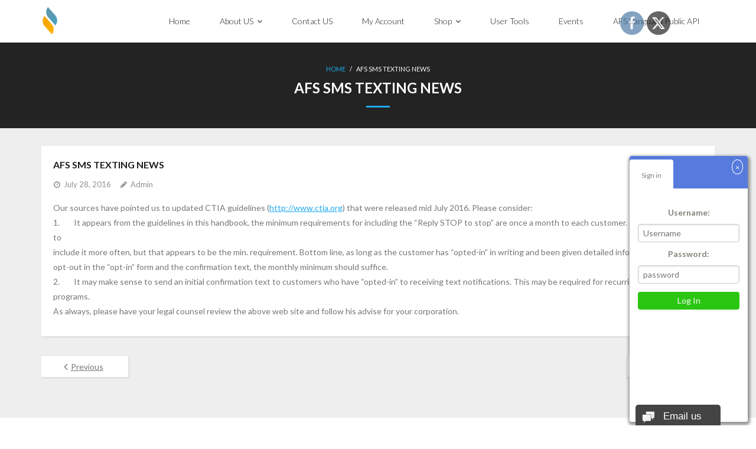

--- FILE ---
content_type: text/html; charset=UTF-8
request_url: http://afsweb.afshq.com/afs-sms-texting-news/
body_size: 10760
content:
<!DOCTYPE html>

<html lang="en-US">
<head>
<meta charset="UTF-8" />
<meta name="viewport" content="width=device-width" />
<link rel="profile" href="//gmpg.org/xfn/11" />
<link rel="pingback" href="http://afsweb.afshq.com/xmlrpc.php" />

<title>AFS sms texting news &#8211; AFS Vanguard, Keep It Simple!</title>
<meta name='robots' content='max-image-preview:large' />
	<style>img:is([sizes="auto" i], [sizes^="auto," i]) { contain-intrinsic-size: 3000px 1500px }</style>
	<link rel='dns-prefetch' href='//fonts.googleapis.com' />
<link rel="alternate" type="application/rss+xml" title="AFS Vanguard, Keep It Simple! &raquo; Feed" href="http://afsweb.afshq.com/feed/" />
<link rel="alternate" type="application/rss+xml" title="AFS Vanguard, Keep It Simple! &raquo; Comments Feed" href="http://afsweb.afshq.com/comments/feed/" />
<link rel="alternate" type="text/calendar" title="AFS Vanguard, Keep It Simple! &raquo; iCal Feed" href="http://afsweb.afshq.com/events/?ical=1" />
<link rel="alternate" type="application/rss+xml" title="AFS Vanguard, Keep It Simple! &raquo; AFS sms texting news Comments Feed" href="http://afsweb.afshq.com/afs-sms-texting-news/feed/" />
<script type="text/javascript">
/* <![CDATA[ */
window._wpemojiSettings = {"baseUrl":"https:\/\/s.w.org\/images\/core\/emoji\/16.0.1\/72x72\/","ext":".png","svgUrl":"https:\/\/s.w.org\/images\/core\/emoji\/16.0.1\/svg\/","svgExt":".svg","source":{"concatemoji":"http:\/\/afsweb.afshq.com\/wp-includes\/js\/wp-emoji-release.min.js?ver=6.8.3"}};
/*! This file is auto-generated */
!function(s,n){var o,i,e;function c(e){try{var t={supportTests:e,timestamp:(new Date).valueOf()};sessionStorage.setItem(o,JSON.stringify(t))}catch(e){}}function p(e,t,n){e.clearRect(0,0,e.canvas.width,e.canvas.height),e.fillText(t,0,0);var t=new Uint32Array(e.getImageData(0,0,e.canvas.width,e.canvas.height).data),a=(e.clearRect(0,0,e.canvas.width,e.canvas.height),e.fillText(n,0,0),new Uint32Array(e.getImageData(0,0,e.canvas.width,e.canvas.height).data));return t.every(function(e,t){return e===a[t]})}function u(e,t){e.clearRect(0,0,e.canvas.width,e.canvas.height),e.fillText(t,0,0);for(var n=e.getImageData(16,16,1,1),a=0;a<n.data.length;a++)if(0!==n.data[a])return!1;return!0}function f(e,t,n,a){switch(t){case"flag":return n(e,"\ud83c\udff3\ufe0f\u200d\u26a7\ufe0f","\ud83c\udff3\ufe0f\u200b\u26a7\ufe0f")?!1:!n(e,"\ud83c\udde8\ud83c\uddf6","\ud83c\udde8\u200b\ud83c\uddf6")&&!n(e,"\ud83c\udff4\udb40\udc67\udb40\udc62\udb40\udc65\udb40\udc6e\udb40\udc67\udb40\udc7f","\ud83c\udff4\u200b\udb40\udc67\u200b\udb40\udc62\u200b\udb40\udc65\u200b\udb40\udc6e\u200b\udb40\udc67\u200b\udb40\udc7f");case"emoji":return!a(e,"\ud83e\udedf")}return!1}function g(e,t,n,a){var r="undefined"!=typeof WorkerGlobalScope&&self instanceof WorkerGlobalScope?new OffscreenCanvas(300,150):s.createElement("canvas"),o=r.getContext("2d",{willReadFrequently:!0}),i=(o.textBaseline="top",o.font="600 32px Arial",{});return e.forEach(function(e){i[e]=t(o,e,n,a)}),i}function t(e){var t=s.createElement("script");t.src=e,t.defer=!0,s.head.appendChild(t)}"undefined"!=typeof Promise&&(o="wpEmojiSettingsSupports",i=["flag","emoji"],n.supports={everything:!0,everythingExceptFlag:!0},e=new Promise(function(e){s.addEventListener("DOMContentLoaded",e,{once:!0})}),new Promise(function(t){var n=function(){try{var e=JSON.parse(sessionStorage.getItem(o));if("object"==typeof e&&"number"==typeof e.timestamp&&(new Date).valueOf()<e.timestamp+604800&&"object"==typeof e.supportTests)return e.supportTests}catch(e){}return null}();if(!n){if("undefined"!=typeof Worker&&"undefined"!=typeof OffscreenCanvas&&"undefined"!=typeof URL&&URL.createObjectURL&&"undefined"!=typeof Blob)try{var e="postMessage("+g.toString()+"("+[JSON.stringify(i),f.toString(),p.toString(),u.toString()].join(",")+"));",a=new Blob([e],{type:"text/javascript"}),r=new Worker(URL.createObjectURL(a),{name:"wpTestEmojiSupports"});return void(r.onmessage=function(e){c(n=e.data),r.terminate(),t(n)})}catch(e){}c(n=g(i,f,p,u))}t(n)}).then(function(e){for(var t in e)n.supports[t]=e[t],n.supports.everything=n.supports.everything&&n.supports[t],"flag"!==t&&(n.supports.everythingExceptFlag=n.supports.everythingExceptFlag&&n.supports[t]);n.supports.everythingExceptFlag=n.supports.everythingExceptFlag&&!n.supports.flag,n.DOMReady=!1,n.readyCallback=function(){n.DOMReady=!0}}).then(function(){return e}).then(function(){var e;n.supports.everything||(n.readyCallback(),(e=n.source||{}).concatemoji?t(e.concatemoji):e.wpemoji&&e.twemoji&&(t(e.twemoji),t(e.wpemoji)))}))}((window,document),window._wpemojiSettings);
/* ]]> */
</script>
<style id='wp-emoji-styles-inline-css' type='text/css'>

	img.wp-smiley, img.emoji {
		display: inline !important;
		border: none !important;
		box-shadow: none !important;
		height: 1em !important;
		width: 1em !important;
		margin: 0 0.07em !important;
		vertical-align: -0.1em !important;
		background: none !important;
		padding: 0 !important;
	}
</style>
<link rel='stylesheet' id='wc-blocks-vendors-style-css' href='http://afsweb.afshq.com/wp-content/plugins/woocommerce/packages/woocommerce-blocks/build/wc-blocks-vendors-style.css?ver=10.9.3' type='text/css' media='all' />
<link rel='stylesheet' id='wc-all-blocks-style-css' href='http://afsweb.afshq.com/wp-content/plugins/woocommerce/packages/woocommerce-blocks/build/wc-all-blocks-style.css?ver=10.9.3' type='text/css' media='all' />
<link rel='stylesheet' id='easingslider-css' href='http://afsweb.afshq.com/wp-content/plugins/easing-slider/assets/css/public.min.css?ver=3.0.8' type='text/css' media='all' />
<link rel='stylesheet' id='cc-nested-ol-css' href='http://afsweb.afshq.com/wp-content/plugins/nested-ordered-lists/css/nested-ol.css?ver=1.3.0' type='text/css' media='all' />
<link rel='stylesheet' id='SFSImainCss-css' href='http://afsweb.afshq.com/wp-content/plugins/ultimate-social-media-icons/css/sfsi-style.css?ver=2.9.6' type='text/css' media='all' />
<link rel='stylesheet' id='woocommerce-layout-css' href='http://afsweb.afshq.com/wp-content/plugins/woocommerce/assets/css/woocommerce-layout.css?ver=8.1.1' type='text/css' media='all' />
<link rel='stylesheet' id='woocommerce-smallscreen-css' href='http://afsweb.afshq.com/wp-content/plugins/woocommerce/assets/css/woocommerce-smallscreen.css?ver=8.1.1' type='text/css' media='only screen and (max-width: 768px)' />
<link rel='stylesheet' id='woocommerce-general-css' href='http://afsweb.afshq.com/wp-content/plugins/woocommerce/assets/css/woocommerce.css?ver=8.1.1' type='text/css' media='all' />
<style id='woocommerce-inline-inline-css' type='text/css'>
.woocommerce form .form-row .required { visibility: visible; }
</style>
<link rel='stylesheet' id='kbe_theme_style-css' href='http://afsweb.afshq.com/wp-content/plugins/wp-knowledgebase/template-legacy/kbe_style.css?ver=1.3.4' type='text/css' media='all' />
<link rel='stylesheet' id='conversejs-css' href='http://afsweb.afshq.com/wp-content/plugins/conversejs/core/css/converse.min.css?ver=2.0.0' type='text/css' media='all' />
<link rel='stylesheet' id='wordpress-fix-css' href='http://afsweb.afshq.com/wp-content/plugins/conversejs/css/wordpress-fix.css?ver=2.0.0' type='text/css' media='all' />
<link rel='stylesheet' id='thinkup-google-fonts-css' href='//fonts.googleapis.com/css?family=Lato%3A300%2C400%2C600%2C700&#038;subset=latin%2Clatin-ext' type='text/css' media='all' />
<link rel='stylesheet' id='prettyPhoto-css' href='http://afsweb.afshq.com/wp-content/themes/melos/lib/extentions/prettyPhoto/css/prettyPhoto.css?ver=3.1.6' type='text/css' media='all' />
<link rel='stylesheet' id='thinkup-bootstrap-css' href='http://afsweb.afshq.com/wp-content/themes/melos/lib/extentions/bootstrap/css/bootstrap.min.css?ver=2.3.2' type='text/css' media='all' />
<link rel='stylesheet' id='dashicons-css' href='http://afsweb.afshq.com/wp-includes/css/dashicons.min.css?ver=6.8.3' type='text/css' media='all' />
<link rel='stylesheet' id='font-awesome-css' href='http://afsweb.afshq.com/wp-content/themes/melos/lib/extentions/font-awesome/css/font-awesome.min.css?ver=4.7.0' type='text/css' media='all' />
<link rel='stylesheet' id='thinkup-shortcodes-css' href='http://afsweb.afshq.com/wp-content/themes/melos/styles/style-shortcodes.css?ver=1.6.0' type='text/css' media='all' />
<link rel='stylesheet' id='thinkup-style-css' href='http://afsweb.afshq.com/wp-content/themes/melos/style.css?ver=1.6.0' type='text/css' media='all' />
<link rel='stylesheet' id='thinkup-responsive-css' href='http://afsweb.afshq.com/wp-content/themes/melos/styles/style-responsive.css?ver=1.6.0' type='text/css' media='all' />
<script type="text/javascript" src="http://afsweb.afshq.com/wp-includes/js/jquery/jquery.min.js?ver=3.7.1" id="jquery-core-js"></script>
<script type="text/javascript" src="http://afsweb.afshq.com/wp-includes/js/jquery/jquery-migrate.min.js?ver=3.4.1" id="jquery-migrate-js"></script>
<script type="text/javascript" src="http://afsweb.afshq.com/wp-content/plugins/easing-slider/assets/js/public.min.js?ver=3.0.8" id="easingslider-js"></script>
<script type="text/javascript" src="http://afsweb.afshq.com/wp-content/plugins/feedfocal/public/js/feedfocal-public.js?ver=1.3.2" id="feedfocal-js"></script>
<link rel="https://api.w.org/" href="http://afsweb.afshq.com/wp-json/" /><link rel="alternate" title="JSON" type="application/json" href="http://afsweb.afshq.com/wp-json/wp/v2/posts/668" /><link rel="EditURI" type="application/rsd+xml" title="RSD" href="http://afsweb.afshq.com/xmlrpc.php?rsd" />
<meta name="generator" content="WordPress 6.8.3" />
<meta name="generator" content="WooCommerce 8.1.1" />
<link rel="canonical" href="http://afsweb.afshq.com/afs-sms-texting-news/" />
<link rel='shortlink' href='http://afsweb.afshq.com/?p=668' />
<link rel="alternate" title="oEmbed (JSON)" type="application/json+oembed" href="http://afsweb.afshq.com/wp-json/oembed/1.0/embed?url=http%3A%2F%2Fafsweb.afshq.com%2Fafs-sms-texting-news%2F" />
<link rel="alternate" title="oEmbed (XML)" type="text/xml+oembed" href="http://afsweb.afshq.com/wp-json/oembed/1.0/embed?url=http%3A%2F%2Fafsweb.afshq.com%2Fafs-sms-texting-news%2F&#038;format=xml" />
<meta name="follow.[base64]" content="eAYPDVutan8lZyLe09Q1"/><meta name="tec-api-version" content="v1"><meta name="tec-api-origin" content="http://afsweb.afshq.com"><link rel="alternate" href="http://afsweb.afshq.com/wp-json/tribe/events/v1/" />	<noscript><style>.woocommerce-product-gallery{ opacity: 1 !important; }</style></noscript>
	<style type="text/css">.recentcomments a{display:inline !important;padding:0 !important;margin:0 !important;}</style><link rel="icon" href="http://afsweb.afshq.com/wp-content/uploads/2024/11/cropped-AFS-ISOTIPO-COLOR-1-32x32.jpg" sizes="32x32" />
<link rel="icon" href="http://afsweb.afshq.com/wp-content/uploads/2024/11/cropped-AFS-ISOTIPO-COLOR-1-192x192.jpg" sizes="192x192" />
<link rel="apple-touch-icon" href="http://afsweb.afshq.com/wp-content/uploads/2024/11/cropped-AFS-ISOTIPO-COLOR-1-180x180.jpg" />
<meta name="msapplication-TileImage" content="http://afsweb.afshq.com/wp-content/uploads/2024/11/cropped-AFS-ISOTIPO-COLOR-1-270x270.jpg" />
</head>

<body class="wp-singular post-template-default single single-post postid-668 single-format-standard wp-custom-logo wp-theme-melos theme-melos nested-list sfsi_actvite_theme_flat woocommerce-no-js tribe-no-js layout-sidebar-none layout-responsive pre-header-style1 header-style1">
<div id="body-core" class="hfeed site">

	<a class="skip-link screen-reader-text" href="#content">Skip to content</a>
	<!-- .skip-link -->

	<header>
	<div id="site-header">

			
		<div id="pre-header">
		<div class="wrap-safari">
		<div id="pre-header-core" class="main-navigation">
  
			
			
			
		</div>
		</div>
		</div>
		<!-- #pre-header -->

				<div id="header">
		<div id="header-core">

			
			<div id="logo">
			<a href="http://afsweb.afshq.com/" class="custom-logo-link" rel="home"><img width="1102" height="1890" src="http://afsweb.afshq.com/wp-content/uploads/2024/11/AFS-ISOTIPO-COLOR.jpg" class="custom-logo" alt="AFS Vanguard, Keep It Simple!" decoding="async" fetchpriority="high" srcset="http://afsweb.afshq.com/wp-content/uploads/2024/11/AFS-ISOTIPO-COLOR.jpg 1102w, http://afsweb.afshq.com/wp-content/uploads/2024/11/AFS-ISOTIPO-COLOR-175x300.jpg 175w, http://afsweb.afshq.com/wp-content/uploads/2024/11/AFS-ISOTIPO-COLOR-597x1024.jpg 597w, http://afsweb.afshq.com/wp-content/uploads/2024/11/AFS-ISOTIPO-COLOR-768x1317.jpg 768w, http://afsweb.afshq.com/wp-content/uploads/2024/11/AFS-ISOTIPO-COLOR-896x1536.jpg 896w, http://afsweb.afshq.com/wp-content/uploads/2024/11/AFS-ISOTIPO-COLOR-600x1029.jpg 600w" sizes="(max-width: 1102px) 100vw, 1102px" /></a>			</div>

			
			<div id="header-links" class="main-navigation">
			<div id="header-links-inner" class="header-links">

				<ul id="menu-principal" class="menu"><li id="menu-item-141" class="menu-item menu-item-type-custom menu-item-object-custom menu-item-home"><a href="http://afsweb.afshq.com/"><span>Home</span></a></li>
<li id="menu-item-142" class="menu-item menu-item-type-post_type menu-item-object-page menu-item-has-children"><a href="http://afsweb.afshq.com/about-us/"><span>About US</span></a>
<ul class="sub-menu">
	<li id="menu-item-143" class="menu-item menu-item-type-post_type menu-item-object-page"><a href="http://afsweb.afshq.com/about-us/additional-benefits-of-a-fully-integrated-loan-system/">Additional benefits of a fully integrated loan system…</a></li>
	<li id="menu-item-885" class="menu-item menu-item-type-post_type menu-item-object-page"><a href="http://afsweb.afshq.com/about-us/associations/">Associations and Useful links</a></li>
</ul>
</li>
<li id="menu-item-146" class="menu-item menu-item-type-post_type menu-item-object-page"><a href="http://afsweb.afshq.com/contact-us/"><span>Contact US</span></a></li>
<li id="menu-item-147" class="menu-item menu-item-type-post_type menu-item-object-page"><a href="http://afsweb.afshq.com/my-account/"><span>My Account</span></a></li>
<li id="menu-item-148" class="menu-item menu-item-type-post_type menu-item-object-page menu-item-has-children"><a href="http://afsweb.afshq.com/shop/"><span>Shop</span></a>
<ul class="sub-menu">
	<li id="menu-item-144" class="menu-item menu-item-type-post_type menu-item-object-page"><a href="http://afsweb.afshq.com/cart/">Cart</a></li>
	<li id="menu-item-145" class="menu-item menu-item-type-post_type menu-item-object-page menu-item-has-children"><a href="http://afsweb.afshq.com/checkout/">Checkout</a>
	<ul class="sub-menu">
		<li id="menu-item-659" class="menu-item menu-item-type-custom menu-item-object-custom"><a href="http://afsweb.afshq.com/checkout_invoices">Checkout Invoice</a></li>
	</ul>
</li>
</ul>
</li>
<li id="menu-item-149" class="menu-item menu-item-type-post_type menu-item-object-page"><a href="http://afsweb.afshq.com/user-tools/"><span>User Tools</span></a></li>
<li id="menu-item-792" class="menu-item menu-item-type-custom menu-item-object-custom"><a href="http://afsweb.afshq.com/events/"><span>Events</span></a></li>
<li id="menu-item-6543" class="menu-item menu-item-type-post_type menu-item-object-page"><a href="http://afsweb.afshq.com/afs-vanguard-externalized-api-reference/"><span>AFS Vanguard Public API</span></a></li>
</ul>				
				
			</div>
			</div>
			<!-- #header-links .main-navigation -->
 	
			<div id="header-nav"><a class="btn-navbar collapsed" data-toggle="collapse" data-target=".nav-collapse" tabindex="0"><span class="icon-bar"></span><span class="icon-bar"></span><span class="icon-bar"></span></a></div>
		</div>
		</div>
		<!-- #header -->

		<div id="header-responsive"><div id="header-responsive-inner" class="responsive-links nav-collapse collapse"><ul id="menu-principal-1" class=""><li id="res-menu-item-141" class="menu-item menu-item-type-custom menu-item-object-custom menu-item-home"><a href="http://afsweb.afshq.com/"><span>Home</span></a></li>
<li id="res-menu-item-142" class="menu-item menu-item-type-post_type menu-item-object-page menu-item-has-children"><a href="http://afsweb.afshq.com/about-us/"><span>About US</span></a>
<ul class="sub-menu">
	<li id="res-menu-item-143" class="menu-item menu-item-type-post_type menu-item-object-page"><a href="http://afsweb.afshq.com/about-us/additional-benefits-of-a-fully-integrated-loan-system/">&#45; Additional benefits of a fully integrated loan system…</a></li>
	<li id="res-menu-item-885" class="menu-item menu-item-type-post_type menu-item-object-page"><a href="http://afsweb.afshq.com/about-us/associations/">&#45; Associations and Useful links</a></li>
</ul>
</li>
<li id="res-menu-item-146" class="menu-item menu-item-type-post_type menu-item-object-page"><a href="http://afsweb.afshq.com/contact-us/"><span>Contact US</span></a></li>
<li id="res-menu-item-147" class="menu-item menu-item-type-post_type menu-item-object-page"><a href="http://afsweb.afshq.com/my-account/"><span>My Account</span></a></li>
<li id="res-menu-item-148" class="menu-item menu-item-type-post_type menu-item-object-page menu-item-has-children"><a href="http://afsweb.afshq.com/shop/"><span>Shop</span></a>
<ul class="sub-menu">
	<li id="res-menu-item-144" class="menu-item menu-item-type-post_type menu-item-object-page"><a href="http://afsweb.afshq.com/cart/">&#45; Cart</a></li>
	<li id="res-menu-item-145" class="menu-item menu-item-type-post_type menu-item-object-page menu-item-has-children"><a href="http://afsweb.afshq.com/checkout/">&#45; Checkout</a>
	<ul class="sub-menu">
		<li id="res-menu-item-659" class="menu-item menu-item-type-custom menu-item-object-custom"><a href="http://afsweb.afshq.com/checkout_invoices">&#45; &#45; Checkout Invoice</a></li>
	</ul>
</li>
</ul>
</li>
<li id="res-menu-item-149" class="menu-item menu-item-type-post_type menu-item-object-page"><a href="http://afsweb.afshq.com/user-tools/"><span>User Tools</span></a></li>
<li id="res-menu-item-792" class="menu-item menu-item-type-custom menu-item-object-custom"><a href="http://afsweb.afshq.com/events/"><span>Events</span></a></li>
<li id="res-menu-item-6543" class="menu-item menu-item-type-post_type menu-item-object-page"><a href="http://afsweb.afshq.com/afs-vanguard-externalized-api-reference/"><span>AFS Vanguard Public API</span></a></li>
</ul></div></div>
		
		<div id="intro" class=""><div class="wrap-safari"><div id="intro-core"><div id="breadcrumbs"><div id="breadcrumbs-core"><a href="http://afsweb.afshq.com/">Home</a><span class="delimiter"> / </span> AFS sms texting news</div></div><h1 class="page-title"><span>AFS sms texting news</span></h1></div></div></div>
		
		
		
	</div>


	</header>
	<!-- header -->

		
	<div id="content">
	<div id="content-core">

		<div id="main">
		<div id="main-core">
			
				
		<article id="post-668" class="post-668 post type-post status-publish format-standard hentry category-news format-nomedia">

				<header class="entry-header"><h3 class="post-title">AFS sms texting news</h3><div class="entry-meta"><span class="date"><a href="http://afsweb.afshq.com/afs-sms-texting-news/" title="AFS sms texting news"><time datetime="2016-07-28T16:14:21-06:00"><span class="date-month">July 28, 2016</span></time></a></span><span class="author"><a href="http://afsweb.afshq.com/author/afshq_admin/" title="View all posts by Admin" rel="author">Admin</a></span></div><div class="clearboth"></div></header><!-- .entry-header -->
		<div class="entry-content">
			<div class="nolwrap"><div>Our sources have pointed us to updated CTIA guidelines (<a href="http://www.ctia.org" target="_blank" rel="noopener noreferrer">http://www.ctia.org</a>) that were released mid July 2016. Please consider:</div>
<div></div>
<div>
<div>1.        It appears from the guidelines in this handbook, the minimum requirements for including the “Reply STOP to stop” are once a month to each customer. It may make sense to</div>
<div>include it more often, but that appears to be the min. requirement. Bottom line, as long as the customer has “opted-in” in writing and been given detailed information on how to opt-out in the “opt-in” form and the confirmation text, the monthly minimum should suffice.</div>
<div>2.        It may make sense to send an initial confirmation text to customers who have “opted-in” to receiving text notifications. This may be required for recurring messages programs.</div>
</div>
<div></div>
<div>As always, please have your legal counsel review the above web site and follow his advise for your corporation.</div>
</div>					</div><!-- .entry-content -->

		</article>

		<div class="clearboth"></div>
				
					<nav role="navigation" id="nav-below">
	
		<div class="nav-previous"><a href="http://afsweb.afshq.com/vanguard-desktop-and-vanguard-web-full-software-specifications/" rel="prev"><span class="meta-icon"><i class="fa fa-angle-left fa-lg"></i></span><span class="meta-nav">Previous</span></a></div>		<div class="nav-next"><a href="http://afsweb.afshq.com/afs-sms-mexico/" rel="next"><span class="meta-nav">Next</span><span class="meta-icon"><i class="fa fa-angle-right fa-lg"></i></span></a></div>
	
	</nav><!-- #nav-below -->
	
				
			

		</div><!-- #main-core -->
		</div><!-- #main -->
			</div>
	</div><!-- #content -->

	<footer>
		<!-- #footer -->		
		<div id="sub-footer">
		<div id="sub-footer-core">
		
			<div class="copyright">
			Theme by <a href="https://www.thinkupthemes.com/" target="_blank">Think Up Themes Ltd</a>. Powered by <a href="https://www.wordpress.org/" target="_blank">WordPress</a>.			</div>
			<!-- .copyright -->

						<!-- #footer-menu -->

									
		</div>
		</div>
	</footer><!-- footer -->

</div><!-- #body-core -->

<script type="speculationrules">
{"prefetch":[{"source":"document","where":{"and":[{"href_matches":"\/*"},{"not":{"href_matches":["\/wp-*.php","\/wp-admin\/*","\/wp-content\/uploads\/*","\/wp-content\/*","\/wp-content\/plugins\/*","\/wp-content\/themes\/melos\/*","\/*\\?(.+)"]}},{"not":{"selector_matches":"a[rel~=\"nofollow\"]"}},{"not":{"selector_matches":".no-prefetch, .no-prefetch a"}}]},"eagerness":"conservative"}]}
</script>
                <!--facebook like and share js -->
                <div id="fb-root"></div>
                <script>
                    (function(d, s, id) {
                        var js, fjs = d.getElementsByTagName(s)[0];
                        if (d.getElementById(id)) return;
                        js = d.createElement(s);
                        js.id = id;
                        js.src = "https://connect.facebook.net/en_US/sdk.js#xfbml=1&version=v3.2";
                        fjs.parentNode.insertBefore(js, fjs);
                    }(document, 'script', 'facebook-jssdk'));
                </script>
                <script>
window.addEventListener('sfsi_functions_loaded', function() {
    if (typeof sfsi_responsive_toggle == 'function') {
        sfsi_responsive_toggle(0);
        // console.log('sfsi_responsive_toggle');

    }
})
</script>
<div class="norm_row sfsi_wDiv sfsi_floater_position_top-right" id="sfsi_floater" style="z-index: 9999;width:225px;text-align:left;position:absolute;position:absolute;right:10px;top:2%;"><div style='width:40px; height:40px;margin-left:5px;margin-bottom:5px; ' class='sfsi_wicons shuffeldiv ' ><div class='inerCnt'><a class=' sficn' data-effect='fade_in' target='_blank' rel='noopener'  href='https://www.facebook.com/afsvanguard?mibextid=LQQJ4d' id='sfsiid_facebook_icon' style='width:40px;height:40px;opacity:0.6;background:#336699;'  ><img data-pin-nopin='true' alt='Facebook' title='Facebook' src='http://afsweb.afshq.com/wp-content/plugins/ultimate-social-media-icons/images/icons_theme/flat/flat_facebook.png' width='40' height='40' style='' class='sfcm sfsi_wicon ' data-effect='fade_in'   /></a><div class="sfsi_tool_tip_2 fb_tool_bdr sfsiTlleft" style="opacity:0;z-index:-1;" id="sfsiid_facebook"><span class="bot_arow bot_fb_arow"></span><div class="sfsi_inside"><div  class='icon1'><a href='https://www.facebook.com/afsvanguard?mibextid=LQQJ4d' target='_blank' rel='noopener'><img data-pin-nopin='true' class='sfsi_wicon' alt='Facebook' title='Facebook' src='http://afsweb.afshq.com/wp-content/plugins/ultimate-social-media-icons/images/visit_icons/Visit_us_fb/icon_Visit_us_en_US.png' /></a></div><div  class='icon2'><div class="fb-like" width="200" data-href="http://afsweb.afshq.com/afs-sms-texting-news/"  data-send="false" data-layout="button_count" data-action="like"></div></div></div></div></div></div><div style='width:40px; height:40px;margin-left:5px;margin-bottom:5px; ' class='sfsi_wicons shuffeldiv ' ><div class='inerCnt'><a class=' sficn' data-effect='fade_in' target='_blank' rel='noopener'  href='https://twitter.com/afsvanguard?s=21&#038;t=pgIgaxvJO2qHSYoaWDKO2Q' id='sfsiid_twitter_icon' style='width:40px;height:40px;opacity:0.6;background:#000000;'  ><img data-pin-nopin='true' alt='Twitter' title='Twitter' src='http://afsweb.afshq.com/wp-content/plugins/ultimate-social-media-icons/images/icons_theme/flat/flat_twitter.png' width='40' height='40' style='' class='sfcm sfsi_wicon ' data-effect='fade_in'   /></a><div class="sfsi_tool_tip_2 twt_tool_bdr sfsiTlleft" style="opacity:0;z-index:-1;" id="sfsiid_twitter"><span class="bot_arow bot_twt_arow"></span><div class="sfsi_inside"><div  class='cstmicon1'><a href='https://twitter.com/afsvanguard?s=21&#038;t=pgIgaxvJO2qHSYoaWDKO2Q' target='_blank' rel='noopener'><img data-pin-nopin='true' class='sfsi_wicon' alt='Visit Us' title='Visit Us' src='http://afsweb.afshq.com/wp-content/plugins/ultimate-social-media-icons/images/visit_icons/Visit_us_twitter/icon_Visit_us_en_US.png' /></a></div><div  class='icon1'><a target="_blank" href="https://twitter.com/intent/user?screen_name=@afsvanguard">
			<img data-pin-nopin= true src="http://afsweb.afshq.com/wp-content/plugins/ultimate-social-media-icons/images/share_icons/Twitter_Follow/en_US_Follow.svg" class="sfsi_wicon" alt="Follow Me" title="Follow Me" style="opacity: 1;" />
			</a></div></div></div></div></div></div ><input type='hidden' id='sfsi_floater_sec' value='top-right' /><script>window.addEventListener("sfsi_functions_loaded", function()
			{
				if (typeof sfsi_widget_set == "function") {
					sfsi_widget_set();
				}
			}); window.addEventListener('sfsi_functions_loaded',function(){sfsi_float_widget('10')});</script>    <script>
        window.addEventListener('sfsi_functions_loaded', function () {
            if (typeof sfsi_plugin_version == 'function') {
                sfsi_plugin_version(2.77);
            }
        });

        function sfsi_processfurther(ref) {
            var feed_id = '[base64]';
            var feedtype = 8;
            var email = jQuery(ref).find('input[name="email"]').val();
            var filter = /^(([^<>()[\]\\.,;:\s@\"]+(\.[^<>()[\]\\.,;:\s@\"]+)*)|(\".+\"))@((\[[0-9]{1,3}\.[0-9]{1,3}\.[0-9]{1,3}\.[0-9]{1,3}\])|(([a-zA-Z\-0-9]+\.)+[a-zA-Z]{2,}))$/;
            if ((email != "Enter your email") && (filter.test(email))) {
                if (feedtype == "8") {
                    var url = "https://api.follow.it/subscription-form/" + feed_id + "/" + feedtype;
                    window.open(url, "popupwindow", "scrollbars=yes,width=1080,height=760");
                    return true;
                }
            } else {
                alert("Please enter email address");
                jQuery(ref).find('input[name="email"]').focus();
                return false;
            }
        }
    </script>
    <style type="text/css" aria-selected="true">
        .sfsi_subscribe_Popinner {
             width: 100% !important;

            height: auto !important;

         padding: 18px 0px !important;

            background-color: #ffffff !important;
        }

        .sfsi_subscribe_Popinner form {
            margin: 0 20px !important;
        }

        .sfsi_subscribe_Popinner h5 {
            font-family: Helvetica,Arial,sans-serif !important;

             font-weight: bold !important;   color:#000000 !important; font-size: 16px !important;   text-align:center !important; margin: 0 0 10px !important;
            padding: 0 !important;
        }

        .sfsi_subscription_form_field {
            margin: 5px 0 !important;
            width: 100% !important;
            display: inline-flex;
            display: -webkit-inline-flex;
        }

        .sfsi_subscription_form_field input {
            width: 100% !important;
            padding: 10px 0px !important;
        }

        .sfsi_subscribe_Popinner input[type=email] {
         font-family: Helvetica,Arial,sans-serif !important;   font-style:normal !important;   font-size:14px !important; text-align: center !important;        }

        .sfsi_subscribe_Popinner input[type=email]::-webkit-input-placeholder {

         font-family: Helvetica,Arial,sans-serif !important;   font-style:normal !important;  font-size: 14px !important;   text-align:center !important;        }

        .sfsi_subscribe_Popinner input[type=email]:-moz-placeholder {
            /* Firefox 18- */
         font-family: Helvetica,Arial,sans-serif !important;   font-style:normal !important;   font-size: 14px !important;   text-align:center !important;
        }

        .sfsi_subscribe_Popinner input[type=email]::-moz-placeholder {
            /* Firefox 19+ */
         font-family: Helvetica,Arial,sans-serif !important;   font-style: normal !important;
              font-size: 14px !important;   text-align:center !important;        }

        .sfsi_subscribe_Popinner input[type=email]:-ms-input-placeholder {

            font-family: Helvetica,Arial,sans-serif !important;  font-style:normal !important;   font-size:14px !important;
         text-align: center !important;        }

        .sfsi_subscribe_Popinner input[type=submit] {

         font-family: Helvetica,Arial,sans-serif !important;   font-weight: bold !important;   color:#000000 !important; font-size: 16px !important;   text-align:center !important; background-color: #dedede !important;        }

                .sfsi_shortcode_container {
            float: left;
        }

        .sfsi_shortcode_container .norm_row .sfsi_wDiv {
            position: relative !important;
        }

        .sfsi_shortcode_container .sfsi_holders {
            display: none;
        }

            </style>

    <script type="text/javascript">
			jQuery(document).ready(function () {

				var tree_id = 0;
				jQuery('div.kbe_category:has(.kbe_child_category)').addClass('has-child').prepend('<span class="switch"><img src="http://afsweb.afshq.com/wp-content/plugins/wp-knowledgebase/includes/../template-legacy/images/kbe_icon-plus.png" /></span>').each(function () {
					tree_id++;
					jQuery(this).attr('id', 'tree' + tree_id);
				});

				jQuery('div.kbe_category > span.switch').click(function () {
					var tree_id = jQuery(this).parent().attr('id');
					if (jQuery(this).hasClass('open')) {
						jQuery(this).parent().find('div:first').slideUp('fast');
						jQuery(this).removeClass('open');
						jQuery(this).html('<img src="http://afsweb.afshq.com/wp-content/plugins/wp-knowledgebase/includes/../template-legacy/images/kbe_icon-plus.png" />');
					} else {
						jQuery(this).parent().find('div:first').slideDown('fast');
						jQuery(this).html('<img src="http://afsweb.afshq.com/wp-content/plugins/wp-knowledgebase/includes/../template-legacy/images/kbe_icon-minus.png" />');
						jQuery(this).addClass('open');
					}
				});

			});
		</script><script type="text/javascript">
				jQuery(document).ready(function() {
					var kbe = jQuery('#live-search #s').val();
					jQuery('#live-search #s').liveSearch({url: 'http://afsweb.afshq.com/?ajax=on&post_type=kbe_knowledgebase&s='});
				});
			</script>		<script>
		( function ( body ) {
			'use strict';
			body.className = body.className.replace( /\btribe-no-js\b/, 'tribe-js' );
		} )( document.body );
		</script>
		<script> /* <![CDATA[ */var tribe_l10n_datatables = {"aria":{"sort_ascending":": activate to sort column ascending","sort_descending":": activate to sort column descending"},"length_menu":"Show _MENU_ entries","empty_table":"No data available in table","info":"Showing _START_ to _END_ of _TOTAL_ entries","info_empty":"Showing 0 to 0 of 0 entries","info_filtered":"(filtered from _MAX_ total entries)","zero_records":"No matching records found","search":"Search:","all_selected_text":"All items on this page were selected. ","select_all_link":"Select all pages","clear_selection":"Clear Selection.","pagination":{"all":"All","next":"Next","previous":"Previous"},"select":{"rows":{"0":"","_":": Selected %d rows","1":": Selected 1 row"}},"datepicker":{"dayNames":["Sunday","Monday","Tuesday","Wednesday","Thursday","Friday","Saturday"],"dayNamesShort":["Sun","Mon","Tue","Wed","Thu","Fri","Sat"],"dayNamesMin":["S","M","T","W","T","F","S"],"monthNames":["January","February","March","April","May","June","July","August","September","October","November","December"],"monthNamesShort":["January","February","March","April","May","June","July","August","September","October","November","December"],"monthNamesMin":["Jan","Feb","Mar","Apr","May","Jun","Jul","Aug","Sep","Oct","Nov","Dec"],"nextText":"Next","prevText":"Prev","currentText":"Today","closeText":"Done","today":"Today","clear":"Clear"}};/* ]]> */ </script>	<script type="text/javascript">
		(function () {
			var c = document.body.className;
			c = c.replace(/woocommerce-no-js/, 'woocommerce-js');
			document.body.className = c;
		})();
	</script>
	<script type="text/javascript" src="http://afsweb.afshq.com/wp-includes/js/jquery/ui/core.min.js?ver=1.13.3" id="jquery-ui-core-js"></script>
<script type="text/javascript" src="http://afsweb.afshq.com/wp-content/plugins/ultimate-social-media-icons/js/shuffle/modernizr.custom.min.js?ver=6.8.3" id="SFSIjqueryModernizr-js"></script>
<script type="text/javascript" src="http://afsweb.afshq.com/wp-content/plugins/ultimate-social-media-icons/js/shuffle/jquery.shuffle.min.js?ver=6.8.3" id="SFSIjqueryShuffle-js"></script>
<script type="text/javascript" src="http://afsweb.afshq.com/wp-content/plugins/ultimate-social-media-icons/js/shuffle/random-shuffle-min.js?ver=6.8.3" id="SFSIjqueryrandom-shuffle-js"></script>
<script type="text/javascript" id="SFSICustomJs-js-extra">
/* <![CDATA[ */
var sfsi_icon_ajax_object = {"nonce":"f1848d556c","ajax_url":"http:\/\/afsweb.afshq.com\/wp-admin\/admin-ajax.php","plugin_url":"http:\/\/afsweb.afshq.com\/wp-content\/plugins\/ultimate-social-media-icons\/"};
/* ]]> */
</script>
<script type="text/javascript" src="http://afsweb.afshq.com/wp-content/plugins/ultimate-social-media-icons/js/custom.js?ver=2.9.6" id="SFSICustomJs-js"></script>
<script type="text/javascript" src="http://afsweb.afshq.com/wp-content/plugins/woocommerce/assets/js/jquery-blockui/jquery.blockUI.min.js?ver=2.7.0-wc.8.1.1" id="jquery-blockui-js"></script>
<script type="text/javascript" id="wc-add-to-cart-js-extra">
/* <![CDATA[ */
var wc_add_to_cart_params = {"ajax_url":"\/wp-admin\/admin-ajax.php","wc_ajax_url":"\/?wc-ajax=%%endpoint%%","i18n_view_cart":"View cart","cart_url":"http:\/\/afsweb.afshq.com\/cart\/","is_cart":"","cart_redirect_after_add":"no"};
/* ]]> */
</script>
<script type="text/javascript" src="http://afsweb.afshq.com/wp-content/plugins/woocommerce/assets/js/frontend/add-to-cart.min.js?ver=8.1.1" id="wc-add-to-cart-js"></script>
<script type="text/javascript" src="http://afsweb.afshq.com/wp-content/plugins/woocommerce/assets/js/js-cookie/js.cookie.min.js?ver=2.1.4-wc.8.1.1" id="js-cookie-js"></script>
<script type="text/javascript" id="woocommerce-js-extra">
/* <![CDATA[ */
var woocommerce_params = {"ajax_url":"\/wp-admin\/admin-ajax.php","wc_ajax_url":"\/?wc-ajax=%%endpoint%%"};
/* ]]> */
</script>
<script type="text/javascript" src="http://afsweb.afshq.com/wp-content/plugins/woocommerce/assets/js/frontend/woocommerce.min.js?ver=8.1.1" id="woocommerce-js"></script>
<script type="text/javascript" src="http://afsweb.afshq.com/wp-content/plugins/wp-knowledgebase//assets/js/jquery.livesearch.js?ver=1.3.4" id="kbe_live_search-js"></script>
<script type="text/javascript" src="http://afsweb.afshq.com/wp-content/plugins/conversejs/core/converse.nojquery.min.js?ver=2.0.0" id="conversejs-js"></script>
<script type="text/javascript" id="conversejs-js-after">
/* <![CDATA[ */

			require(['converse'], function (converse) {
		    	converse.initialize({
				authentication: 'login',
		        	auto_list_rooms: false,
		        	auto_subscribe: false,
		        	bosh_service_url: 'https://afs.m.in-app.io/http-bind',
		        	hide_muc_server: true,
		        	i18n: locales[''],
		        	prebind: false,
		        	show_controlbox_by_default: true,
		        	xhr_user_search: false,		        		           
              			message_carbons: false,
               			forward_messages: false,
				domain_placeholder: ' e.g. chatme.im',
				providers_link: 'http://chatme.im/servizi/domini-disponibili/',
				play_sounds: false,
				sounds_path: 'http://afsweb.afshq.com/wp-content/plugins/conversejs/core/sounds/',
				roster_groups: false,
				keepalive: true,
				    	roster_groups: true, muc_nickname_from_jid: true,play_sounds:true,
				allow_otr: false,
					
               			cache_otr_key: false,
				strict_plugin_dependencies: true,
				auto_away: 0,
				auto_xa: 0,
				default_domain: 'afs.m.in-app.io',
				message_archiving: 'always',
				csi_waiting_time: 5,
				auto_list_rooms: false,
				auto_subscribe: false,
				hide_offline_users: false,
				visible_toolbar_buttons: { call: false, clear: true, emoticons: true, toggle_participants: true}
		    		});
			});
/* ]]> */
</script>
<script type="text/javascript" src="http://afsweb.afshq.com/wp-includes/js/imagesloaded.min.js?ver=5.0.0" id="imagesloaded-js"></script>
<script type="text/javascript" src="http://afsweb.afshq.com/wp-content/plugins/woocommerce/assets/js/prettyPhoto/jquery.prettyPhoto.min.js?ver=3.1.6-wc.8.1.1" id="prettyPhoto-js"></script>
<script type="text/javascript" src="http://afsweb.afshq.com/wp-content/themes/melos/lib/scripts/plugins/scrollup/jquery.scrollUp.min.js?ver=2.4.1" id="jquery-scrollup-js"></script>
<script type="text/javascript" src="http://afsweb.afshq.com/wp-content/themes/melos/lib/extentions/bootstrap/js/bootstrap.js?ver=2.3.2" id="thinkup-bootstrap-js"></script>
<script type="text/javascript" src="http://afsweb.afshq.com/wp-content/themes/melos/lib/scripts/main-frontend.js?ver=1.6.0" id="thinkup-frontend-js"></script>
<script type="text/javascript" src="http://afsweb.afshq.com/wp-content/themes/melos/lib/scripts/plugins/ResponsiveSlides/responsiveslides.min.js?ver=1.54" id="responsiveslides-js"></script>
<script type="text/javascript" src="http://afsweb.afshq.com/wp-content/themes/melos/lib/scripts/plugins/ResponsiveSlides/responsiveslides-call.js?ver=1.6.0" id="thinkup-responsiveslides-js"></script>


 <div id="formillachat" style="z-index:100 "></div><div id="formillawindowholder"><span style="display:none"></span></div><script type="text/javascript">      (function () {       var head = document.getElementsByTagName("head").item(0);       var script = document.createElement('script');       var src = (document.location.protocol == "https:" ? 'https://www.formilla.com/scripts/feedback.js' : 'http://www.formilla.com/scripts/feedback.js');      script.setAttribute("type", "text/javascript"); script.setAttribute("src", src); script.setAttribute("async", true);       var complete = false;       script.onload = script.onreadystatechange = function () {         if (!complete && (!this.readyState || this.readyState == 'loaded' || this.readyState == 'complete')) {           complete = true;           Formilla.guid = 'cs0d223a-4a3e-4ddd-9ccf-5cbabe6df1c0';          Formilla.loadFormillaChatButton();             }      };       head.appendChild(script);   })();  </script> 
</body>
</html>
<!--
Performance optimized by W3 Total Cache. Learn more: https://www.boldgrid.com/w3-total-cache/


Served from: afsweb.afshq.com @ 2026-01-27 00:36:35 by W3 Total Cache
-->

--- FILE ---
content_type: text/css
request_url: http://afsweb.afshq.com/wp-content/plugins/conversejs/core/css/converse.min.css?ver=2.0.0
body_size: 9835
content:
/*!
 * Converse.js (Web-based XMPP instant messaging client)
 * http://conversejs.org
 *
 * Copyright (c) 2012-2014, JC Brand <jc@opkode.com>
 * Licensed under the Mozilla Public License
 */#conversejs [class*=" icon-"]:before,#conversejs [class^=icon-]:before,#conversejs [data-icon]:before,.icon-conversejs{font-family:Converse-js;font-variant:normal;font-weight:400;line-height:1;speak:none;-webkit-font-smoothing:antialiased;-moz-osx-font-smoothing:grayscale;text-transform:none}@font-face{font-family:Converse-js;src:url(https://cdn.conversejs.org/fonticons/fonts/icomoon.eot?-mnoxh0);src:url(https://cdn.conversejs.org/fonticons/fonts/icomoon.eot?#iefix-mnoxh0) format("embedded-opentype"),url(https://cdn.conversejs.org/fonticons/fonts/icomoon.woff?-mnoxh0) format("woff"),url(https://cdn.conversejs.org/fonticons/fonts/icomoon.ttf?-mnoxh0) format("truetype"),url(https://cdn.conversejs.org/fonticons/fonts/icomoon.svg?-mnoxh0#icomoon) format("svg");font-weight:400;font-style:normal}.icon-conversejs{font-style:normal}.icon-conversejs:before{content:"\e600"}#conversejs .icon-address-book:before{content:"\270f"}#conversejs .icon-angry:before{content:"\e03f"}#conversejs .icon-attachment:before{content:"\e032"}#conversejs .icon-away:before{content:"\25fb"}#conversejs .icon-blocked:before{content:"\2718"}#conversejs .icon-bold:before{content:"\e04d"}#conversejs .icon-bubbles-2:before{content:"\e016"}#conversejs .icon-bubbles-3:before{content:"\e017"}#conversejs .icon-bubbles:before{content:"\e015"}#conversejs .icon-camera-2:before{content:"\2616"}#conversejs .icon-camera:before{content:"\e003"}#conversejs .icon-cancel-circle:before{content:"\e058"}#conversejs .icon-checkbox-checked:before{content:"\2611"}#conversejs .icon-checkbox-partial:before{content:"\2b28"}#conversejs .icon-checkbox-unchecked:before{content:"\2b27"}#conversejs .icon-checkmark:before{content:"\2713"}#conversejs .icon-close:before{content:"\2715"}#conversejs .icon-closed:before{content:"\25ba"}#conversejs .icon-cog:before{content:"\e02f"}#conversejs .icon-cogs:before{content:"\e022"}#conversejs .icon-confused:before{content:"\2368"}#conversejs .icon-cool:before{content:"\e040"}#conversejs .icon-dnd:before{content:"\e004"}#conversejs .icon-envelop:before{content:"\2709"}#conversejs .icon-evil:before{content:"\261f"}#conversejs .icon-eye-blocked:before{content:"\e031"}#conversejs .icon-eye:before{content:"\e030"}#conversejs .icon-globe:before{content:"\e033"}#conversejs .icon-grin:before{content:"\e041"}#conversejs .icon-happy:before{content:"\263b"}#conversejs .icon-headphones:before{content:"\266c"}#conversejs .icon-heart:before{content:"\2764"}#conversejs .icon-hide-users:before{content:"\e01c"}#conversejs .icon-home:before{content:"\e000"}#conversejs .icon-image:before{content:"\2b14"}#conversejs .icon-info:before{content:"\2360"}#conversejs .icon-info-2:before{content:"i"}#conversejs .icon-italic:before{content:"\e04f"}#conversejs .icon-key-2:before{content:"\e029"}#conversejs .icon-key:before{content:"\e028"}#conversejs .icon-lock-2:before{content:"\e027"}#conversejs .icon-lock:before{content:"\e026"}#conversejs .icon-logout:before{content:"\e601"}#conversejs .icon-minus:before{content:"\e05a"}#conversejs .icon-music:before{content:"\266b"}#conversejs .icon-new-tab:before{content:"\e053"}#conversejs .icon-newspaper:before{content:"\e001"}#conversejs .icon-notebook:before{content:"\2710"}#conversejs .icon-notification:before{content:"\e01f"}#conversejs .icon-chat:before,#conversejs .icon-online:before{content:"\25fc"}#conversejs .icon-opened:before{content:"\25bc"}#conversejs .icon-pencil:before{content:"\270e"}#conversejs .icon-phone-hang-up:before{content:"\260e"}#conversejs .icon-phone:before{content:"\260f"}#conversejs .icon-play:before{content:"\25d9"}#conversejs .icon-plus:before{content:"\271a"}#conversejs .icon-pushpin:before{content:"\e012"}#conversejs .icon-quotes-left:before{content:"\e01d"}#conversejs .icon-radio-checked:before{content:"\2b26"}#conversejs .icon-radio-unchecked:before{content:"\2b25"}#conversejs .icon-remove:before{content:"\e02d"}#conversejs .icon-room-info:before{content:"\e059"}#conversejs .icon-sad:before{content:"\2639"}#conversejs .icon-search:before{content:"\e021"}#conversejs .icon-shocked:before{content:"\2364"}#conversejs .icon-show-users:before{content:"\e01e"}#conversejs .icon-smiley:before{content:"\263a"}#conversejs .icon-spell-check:before{content:"\e045"}#conversejs .icon-spinner:before,#conversejs .spinner:before{content:"\231b"}#conversejs .icon-strikethrough:before{content:"\e050"}#conversejs .icon-thumbs-up:before{content:"\261d"}#conversejs .icon-tongue:before{content:"\e038"}#conversejs .icon-underline:before{content:"\e04e"}#conversejs .icon-unlocked:before{content:"\e025"}#conversejs .icon-user:before{content:"\e01a"}#conversejs .icon-users:before{content:"\e01b"}#conversejs .icon-volume-decrease:before{content:"\e04b"}#conversejs .icon-volume-high:before{content:"\e046"}#conversejs .icon-volume-increase:before{content:"\e04c"}#conversejs .icon-volume-low:before{content:"\e048"}#conversejs .icon-volume-medium:before{content:"\e047"}#conversejs .icon-volume-mute-2:before{content:"\e04a"}#conversejs .icon-volume-mute:before{content:"\e049"}#conversejs .icon-warning:before{content:"\26a0"}#conversejs .icon-wink:before{content:"\e03a"}#conversejs .icon-wondering:before{content:"\2369"}#conversejs .icon-wrench:before{content:"\e024"}#conversejs .icon-xa:before{content:"\e602"}#conversejs .icon-offline:before,#conversejs .icon-unavailable:before{content:"\e002"}#conversejs .icon-youtube:before{content:"\e055"}#conversejs .icon-zoom-in:before{content:"\e02b"}#conversejs .icon-zoom-out:before{content:"\e02a"}#conversejs [data-icon]:before{content:attr(data-icon)}#conversejs [class*=" icon-"]:before,#conversejs [class^=icon-]:before{background-position:14px 14px;background-image:none;font-style:normal;width:auto;height:auto}#conversejs{/*!
  Pure v0.6.1-pre
  Copyright 2014 Yahoo! Inc. All rights reserved.
  Licensed under the BSD License.
  https://github.com/yahoo/pure/blob/master/LICENSE.md
  *//*!
  normalize.css v^3.0 | MIT License | git.io/normalize
  Copyright (c) Nicolas Gallagher and Jonathan Neal
  *//*! normalize.css v3.0.3 | MIT License | github.com/necolas/normalize.css *//*!
  Pure v0.6.1-pre
  Copyright 2014 Yahoo! Inc. All rights reserved.
  Licensed under the BSD License.
  https://github.com/yahoo/pure/blob/master/LICENSE.md
  *//*!
  Pure v0.6.1-pre
  Copyright 2014 Yahoo! Inc. All rights reserved.
  Licensed under the BSD License.
  https://github.com/yahoo/pure/blob/master/LICENSE.md
  */-webkit-box-sizing:border-box;-moz-box-sizing:border-box;box-sizing:border-box}#conversejs html{font-family:sans-serif;-ms-text-size-adjust:100%;-webkit-text-size-adjust:100%}#conversejs body{margin:0}#conversejs article,#conversejs aside,#conversejs details,#conversejs figcaption,#conversejs figure,#conversejs footer,#conversejs header,#conversejs hgroup,#conversejs main,#conversejs menu,#conversejs nav,#conversejs section,#conversejs summary{display:block}#conversejs audio,#conversejs canvas,#conversejs progress,#conversejs video{display:inline-block;vertical-align:baseline}#conversejs audio:not([controls]){display:none;height:0}#conversejs [hidden],#conversejs template{display:none}#conversejs a{background-color:transparent}#conversejs a:active,#conversejs a:hover{outline:0}#conversejs abbr[title]{border-bottom:1px dotted}#conversejs b,#conversejs optgroup,#conversejs strong{font-weight:700}#conversejs dfn{font-style:italic}#conversejs mark{background:#ff0;color:#000}#conversejs small{font-size:80%}#conversejs sub,#conversejs sup{font-size:75%;line-height:0;position:relative;vertical-align:baseline}#conversejs sup{top:-.5em}#conversejs sub{bottom:-.25em}#conversejs svg:not(:root){overflow:hidden}#conversejs hr{box-sizing:content-box;height:0}#conversejs pre,#conversejs textarea{overflow:auto}#conversejs code,#conversejs kbd,#conversejs pre,#conversejs samp{font-family:monospace,monospace;font-size:1em}#conversejs button,#conversejs input,#conversejs optgroup,#conversejs select,#conversejs textarea{color:inherit;font:inherit;margin:0}#conversejs button{overflow:visible}#conversejs button,#conversejs select{text-transform:none}#conversejs button,#conversejs html input[type=button],#conversejs input[type=reset],#conversejs input[type=submit]{-webkit-appearance:button;cursor:pointer}#conversejs button[disabled],#conversejs html input[disabled]{cursor:default}#conversejs button::-moz-focus-inner,#conversejs input::-moz-focus-inner{border:0;padding:0}#conversejs input{line-height:normal}#conversejs input[type=checkbox],#conversejs input[type=radio]{box-sizing:border-box;padding:0}#conversejs input[type=number]::-webkit-inner-spin-button,#conversejs input[type=number]::-webkit-outer-spin-button{height:auto}#conversejs input[type=search]{-webkit-appearance:textfield;box-sizing:content-box}#conversejs input[type=search]::-webkit-search-cancel-button,#conversejs input[type=search]::-webkit-search-decoration{-webkit-appearance:none}#conversejs table{border-collapse:collapse;border-spacing:0}#conversejs .hidden,#conversejs [hidden]{display:none!important}#conversejs .pure-img{max-width:100%;height:auto;display:block}#conversejs .pure-form input[type=number],#conversejs .pure-form input[type=search],#conversejs .pure-form input[type=text],#conversejs .pure-form input[type=password],#conversejs .pure-form input[type=email],#conversejs .pure-form input[type=url],#conversejs .pure-form input[type=date],#conversejs .pure-form input[type=month],#conversejs .pure-form input[type=time],#conversejs .pure-form input[type=datetime],#conversejs .pure-form input[type=datetime-local],#conversejs .pure-form input[type=week],#conversejs .pure-form input[type=tel],#conversejs .pure-form input[type=color],#conversejs .pure-form select,#conversejs .pure-form textarea{padding:.5em .6em;display:inline-block;border:1px solid #ccc;box-shadow:inset 0 1px 3px #ddd;border-radius:4px;vertical-align:middle;-webkit-box-sizing:border-box;-moz-box-sizing:border-box;box-sizing:border-box}#conversejs .pure-form input:not([type]){padding:.5em .6em;display:inline-block;border:1px solid #ccc;box-shadow:inset 0 1px 3px #ddd;border-radius:4px;-webkit-box-sizing:border-box;-moz-box-sizing:border-box;box-sizing:border-box}#conversejs .pure-form input[type=color]{padding:.2em .5em}#conversejs .pure-form input:not([type]):focus,#conversejs .pure-form input[type=number]:focus,#conversejs .pure-form input[type=search]:focus,#conversejs .pure-form input[type=text]:focus,#conversejs .pure-form input[type=password]:focus,#conversejs .pure-form input[type=email]:focus,#conversejs .pure-form input[type=url]:focus,#conversejs .pure-form input[type=date]:focus,#conversejs .pure-form input[type=month]:focus,#conversejs .pure-form input[type=time]:focus,#conversejs .pure-form input[type=datetime]:focus,#conversejs .pure-form input[type=datetime-local]:focus,#conversejs .pure-form input[type=week]:focus,#conversejs .pure-form input[type=tel]:focus,#conversejs .pure-form input[type=color]:focus,#conversejs .pure-form select:focus,#conversejs .pure-form textarea:focus{outline:0;border-color:#1A9707}#conversejs .pure-form input[type=checkbox]:focus,#conversejs .pure-form input[type=radio]:focus,#conversejs .pure-form input[type=file]:focus{outline:#1A9707 auto 1px}#conversejs .pure-form .pure-checkbox,#conversejs .pure-form .pure-radio{margin:.5em 0;display:block}#conversejs .pure-form input:not([type])[disabled],#conversejs .pure-form input[type=number][disabled],#conversejs .pure-form input[type=search][disabled],#conversejs .pure-form input[type=text][disabled],#conversejs .pure-form input[type=password][disabled],#conversejs .pure-form input[type=email][disabled],#conversejs .pure-form input[type=url][disabled],#conversejs .pure-form input[type=date][disabled],#conversejs .pure-form input[type=month][disabled],#conversejs .pure-form input[type=time][disabled],#conversejs .pure-form input[type=datetime][disabled],#conversejs .pure-form input[type=datetime-local][disabled],#conversejs .pure-form input[type=week][disabled],#conversejs .pure-form input[type=tel][disabled],#conversejs .pure-form input[type=color][disabled],#conversejs .pure-form select[disabled],#conversejs .pure-form textarea[disabled]{cursor:not-allowed;background-color:#eaeded;color:#cad2d3}#conversejs .pure-form input[readonly],#conversejs .pure-form select[readonly],#conversejs .pure-form textarea[readonly]{background-color:#eee;color:#777;border-color:#ccc}#conversejs .pure-form input:focus:invalid,#conversejs .pure-form select:focus:invalid,#conversejs .pure-form textarea:focus:invalid{color:#b94a48;border-color:#e9322d}#conversejs .pure-form input[type=checkbox]:focus:invalid:focus,#conversejs .pure-form input[type=radio]:focus:invalid:focus,#conversejs .pure-form input[type=file]:focus:invalid:focus{outline-color:#e9322d}#conversejs .pure-form select{height:2.25em;border:1px solid #ccc;background-color:#fff}#conversejs .pure-form select[multiple],#conversejs ul li{height:auto}#conversejs .pure-form label{margin:.5em 0 .2em}#conversejs .pure-form fieldset{margin:0;padding:.35em 0;border:0}#conversejs .pure-form legend{display:block;width:100%;padding:.3em 0;margin-bottom:.3em;color:#333;border-bottom:1px solid #e5e5e5}#conversejs .pure-form-stacked input:not([type]),#conversejs .pure-form-stacked input[type=number],#conversejs .pure-form-stacked input[type=search],#conversejs .pure-form-stacked input[type=text],#conversejs .pure-form-stacked input[type=password],#conversejs .pure-form-stacked input[type=email],#conversejs .pure-form-stacked input[type=url],#conversejs .pure-form-stacked input[type=date],#conversejs .pure-form-stacked input[type=month],#conversejs .pure-form-stacked input[type=time],#conversejs .pure-form-stacked input[type=datetime],#conversejs .pure-form-stacked input[type=datetime-local],#conversejs .pure-form-stacked input[type=week],#conversejs .pure-form-stacked input[type=tel],#conversejs .pure-form-stacked input[type=color],#conversejs .pure-form-stacked input[type=file],#conversejs .pure-form-stacked label,#conversejs .pure-form-stacked select,#conversejs .pure-form-stacked textarea{display:block;margin:.25em 0}#conversejs .pure-form-aligned .pure-help-inline,#conversejs .pure-form-aligned input,#conversejs .pure-form-aligned select,#conversejs .pure-form-aligned textarea,#conversejs .pure-form-message-inline{display:inline-block;vertical-align:middle}#conversejs .pure-form-aligned textarea{vertical-align:top}#conversejs .pure-form-aligned .pure-control-group{margin-bottom:.5em}#conversejs .pure-form-aligned .pure-control-group label{text-align:right;display:inline-block;vertical-align:middle;width:10em;margin:0 1em 0 0}#conversejs .pure-form-aligned .pure-controls{margin:1.5em 0 0 11em}#conversejs .pure-form .pure-input-rounded,#conversejs .pure-form input.pure-input-rounded{border-radius:2em;padding:.5em 1em}#conversejs .pure-form .pure-group fieldset{margin-bottom:10px}#conversejs .pure-form .pure-group input,#conversejs .pure-form .pure-group textarea{display:block;padding:10px;margin:0 0 -1px;border-radius:0;position:relative;top:-1px}#conversejs .pure-form .pure-group input:focus,#conversejs .pure-form .pure-group textarea:focus{z-index:3}#conversejs .pure-form .pure-group input:first-child,#conversejs .pure-form .pure-group textarea:first-child{top:1px;border-radius:4px 4px 0 0;margin:0}#conversejs .pure-form .pure-group input:first-child:last-child,#conversejs .pure-form .pure-group textarea:first-child:last-child{top:1px;border-radius:4px;margin:0}#conversejs .pure-form .pure-group input:last-child,#conversejs .pure-form .pure-group textarea:last-child{top:-2px;border-radius:0 0 4px 4px;margin:0}#conversejs .pure-form .pure-group button{margin:.35em 0}#conversejs .pure-form .pure-input-1{width:100%}#conversejs .pure-form .pure-input-3-4{width:75%}#conversejs .pure-form .pure-input-2-3{width:66%}#conversejs .pure-form .pure-input-1-2{width:50%}#conversejs .pure-form .pure-input-1-3{width:33%}#conversejs .pure-form .pure-input-1-4{width:25%}#conversejs .pure-form .pure-help-inline,#conversejs .pure-form-message-inline{display:inline-block;padding-left:.3em;color:#666;vertical-align:middle;font-size:.875em}#conversejs .pure-form-message{display:block;color:#666;font-size:.875em}@media only screen and (max-width:480px){#conversejs .pure-form button[type=submit]{margin:.7em 0 0}#conversejs .pure-form input:not([type]),#conversejs .pure-form input[type=number],#conversejs .pure-form input[type=search],#conversejs .pure-form input[type=text],#conversejs .pure-form input[type=password],#conversejs .pure-form input[type=email],#conversejs .pure-form input[type=url],#conversejs .pure-form input[type=date],#conversejs .pure-form input[type=month],#conversejs .pure-form input[type=time],#conversejs .pure-form input[type=datetime],#conversejs .pure-form input[type=datetime-local],#conversejs .pure-form input[type=week],#conversejs .pure-form input[type=tel],#conversejs .pure-form input[type=color],#conversejs .pure-form label{margin-bottom:.3em;display:block}#conversejs .pure-group input:not([type]),#conversejs .pure-group input[type=number],#conversejs .pure-group input[type=search],#conversejs .pure-group input[type=text],#conversejs .pure-group input[type=password],#conversejs .pure-group input[type=email],#conversejs .pure-group input[type=url],#conversejs .pure-group input[type=date],#conversejs .pure-group input[type=month],#conversejs .pure-group input[type=time],#conversejs .pure-group input[type=datetime],#conversejs .pure-group input[type=datetime-local],#conversejs .pure-group input[type=week],#conversejs .pure-group input[type=tel],#conversejs .pure-group input[type=color]{margin-bottom:0}#conversejs .pure-form-aligned .pure-control-group label{margin-bottom:.3em;text-align:left;display:block;width:100%}#conversejs .pure-form-aligned .pure-controls{margin:1.5em 0 0}#conversejs .pure-form .pure-help-inline,#conversejs .pure-form-message,#conversejs .pure-form-message-inline{display:block;font-size:.75em;padding:.2em 0 .8em}}#conversejs .pure-button{display:inline-block;zoom:1;line-height:normal;white-space:nowrap;vertical-align:middle;text-align:center;cursor:pointer;-webkit-user-drag:none;-webkit-user-select:none;-moz-user-select:none;-ms-user-select:none;user-select:none;-webkit-box-sizing:border-box;-moz-box-sizing:border-box;box-sizing:border-box;font-family:inherit;font-size:100%;padding:.5em 1em;color:#444;color:rgba(0,0,0,.8);border:1px solid #999;border:transparent;background-color:#E6E6E6;text-decoration:none}#conversejs .pure-button-hover,#conversejs .pure-button:focus,#conversejs .pure-button:hover{filter:progid:DXImageTransform.Microsoft.gradient(startColorstr='#00000000', endColorstr='#1a000000', GradientType=0);background-image:-webkit-gradient(linear,0 0,0 100%,from(transparent),color-stop(40%,rgba(0,0,0,.05)),to(rgba(0,0,0,.1)));background-image:-webkit-linear-gradient(transparent,rgba(0,0,0,.05) 40%,rgba(0,0,0,.1));background-image:-moz-linear-gradient(top,rgba(0,0,0,.05) 0,rgba(0,0,0,.1));background-image:-o-linear-gradient(transparent,rgba(0,0,0,.05) 40%,rgba(0,0,0,.1));background-image:linear-gradient(transparent,rgba(0,0,0,.05) 40%,rgba(0,0,0,.1))}#conversejs .pure-button:focus{outline:0}#conversejs .pure-button-active,#conversejs .pure-button:active{box-shadow:0 0 0 1px rgba(0,0,0,.15) inset,0 0 6px rgba(0,0,0,.2) inset;border-color:#000\9}#conversejs .pure-button-disabled,#conversejs .pure-button-disabled:active,#conversejs .pure-button-disabled:focus,#conversejs .pure-button-disabled:hover,#conversejs .pure-button[disabled]{border:none;background-image:none;filter:progid:DXImageTransform.Microsoft.gradient(enabled=false);filter:alpha(opacity=40);-khtml-opacity:.4;-moz-opacity:.4;opacity:.4;cursor:not-allowed;box-shadow:none}#conversejs .pure-button-hidden{display:none}#conversejs .pure-button::-moz-focus-inner{padding:0;border:0}#conversejs .pure-button-primary,#conversejs .pure-button-selected,#conversejs a.pure-button-primary,#conversejs a.pure-button-selected{background-color:#0078e7;color:#fff}#conversejs *,#conversejs :after,#conversejs :before{-webkit-box-sizing:border-box;-moz-box-sizing:border-box;box-sizing:border-box}@media screen and (max-width:480px){#conversejs{margin:0;right:10px;left:10px;bottom:5px}}@media screen and (max-height:450px){#conversejs{margin:0;right:10px;left:10px;bottom:5px}}#conversejs a,#conversejs article,#conversejs aside,#conversejs audio,#conversejs blockquote,#conversejs canvas,#conversejs caption,#conversejs dd,#conversejs details,#conversejs div,#conversejs dl,#conversejs dt,#conversejs em,#conversejs embed,#conversejs fieldset,#conversejs figcaption,#conversejs figure,#conversejs footer,#conversejs form,#conversejs h1,#conversejs h2,#conversejs h3,#conversejs h4,#conversejs h5,#conversejs h6,#conversejs header,#conversejs hgroup,#conversejs img,#conversejs label,#conversejs legend,#conversejs li,#conversejs mark,#conversejs menu,#conversejs nav,#conversejs ol,#conversejs output,#conversejs p,#conversejs pre,#conversejs ruby,#conversejs section,#conversejs span,#conversejs strong,#conversejs summary,#conversejs table,#conversejs tbody,#conversejs td,#conversejs tfoot,#conversejs th,#conversejs thead,#conversejs time,#conversejs tr,#conversejs ul,#conversejs video{margin:0;padding:0;border:0;font:inherit;vertical-align:baseline}#conversejs button,#conversejs input[type=button],#conversejs input[type=password],#conversejs input[type=submit],#conversejs input[type=text],#conversejs textarea{font-size:14px;padding:.25em;min-height:0}#conversejs strong{font-weight:700}#conversejs ol,#conversejs ul{list-style:none}#conversejs li{height:10px}#conversejs dl,#conversejs ol,#conversejs ul{font:inherit;margin:0}#conversejs,#conversejs .emoticon{font-size:14px}#conversejs a,#conversejs a:visited{text-decoration:none;color:#2A9D8F;text-shadow:none}#conversejs{bottom:0;color:#818479;direction:ltr;display:block;height:35px;position:fixed;right:0;width:auto;z-index:1031}@media screen and (max-height:450px){#conversejs{width:100%;width:100vw}}@media screen and (max-width:480px){#conversejs{width:100%;width:100vw}}#conversejs ::selection{background-color:#DCF9F6}#conversejs ::-moz-selection{background-color:#DCF9F6}#conversejs .no-text-select{-webkit-touch-callout:none;-webkit-user-select:none;-moz-user-select:none;-ms-user-select:none;user-select:none}#conversejs .left{float:left}#conversejs .right{float:right}#conversejs .centered{text-align:center;display:block;margin:5em auto}#conversejs .hor_centered{text-align:center;display:block;margin:0 auto;clear:both}#conversejs .hidden{display:none}#conversejs .locked{padding-right:22px}@-webkit-keyframes spin{from{-webkit-transform:rotate(0)}to{-webkit-transform:rotate(359deg)}}@-moz-keyframes spin{from{-moz-transform:rotate(0)}to{-moz-transform:rotate(359deg)}}@keyframes spin{from{-webkit-transform:rotate(0);-moz-transform:rotate(0);-ms-transform:rotate(0);-o-transform:rotate(0);transform:rotate(0)}to{-webkit-transform:rotate(359deg);-moz-transform:rotate(359deg);-ms-transform:rotate(359deg);-o-transform:rotate(359deg);transform:rotate(359deg)}}#conversejs .spinner{-webkit-animation:spin 2s infinite,linear;-moz-animation:spin 2s infinite,linear;animation:spin 2s infinite,linear;display:block;text-align:center;margin:5px}#conversejs .spinner:before{font-size:24px;font-family:Converse-js!important}#conversejs .button-group,#conversejs .input-button-group{display:table}#conversejs .button-group{width:100%}#conversejs .input-button-group button,#conversejs .input-button-group input{display:table-cell}#conversejs .error{color:red}#conversejs .reg-feedback{font-size:85%}#conversejs #converse-login .conn-feedback,#conversejs .reg-feedback{display:block;text-align:center;width:100%}#conversejs a.restore-chat{padding:1px 0 1px 5px;color:#fff;line-height:15px;display:block;overflow:hidden;text-overflow:ellipsis;white-space:nowrap}#conversejs a.restore-chat:visited{color:#fff}#conversejs .activated{display:block!important}#conversejs .pure-button{border-radius:4px}#conversejs .button-primary{color:#fff;background-color:#2AC611}#conversejs .button-secondary{color:#fff;background-color:#83A0D6}#conversejs .button-cancel{color:#fff;background-color:#D24E2B}#conversejs form.pure-form.converse-form{background:#fff;margin:1em}#conversejs form.pure-form.converse-form legend{color:#818479}#conversejs form.pure-form.converse-form label{margin-top:1em}#conversejs form.pure-form.converse-form input[type=button],#conversejs form.pure-form.converse-form input[type=number],#conversejs form.pure-form.converse-form input[type=password],#conversejs form.pure-form.converse-form input[type=submit],#conversejs form.pure-form.converse-form input[type=text]{height:2.2em}#conversejs form.pure-form.converse-form input[type=button],#conversejs form.pure-form.converse-form input[type=submit]{padding-left:1em;padding-right:1em;margin-right:1em}#conversejs form.pure-form.converse-form input.error{border:1px solid red;color:#818479}#conversejs form.pure-form.converse-form .form-help{color:gray;font-size:85%;padding-top:.5em}#conversejs form.pure-form.converse-form .form-help:hover{color:#818479}#conversejs .chat-textarea-chatbox-selected{border:1px solid #578308;margin:0}#conversejs .chat-textarea-chatroom-selected{border:2px solid #2A9D8F;margin:0}#conversejs .dropdown dt,#conversejs .dropdown ul{margin:0;padding:0}#conversejs .flyout{border-radius:4px;bottom:6px;display:block;position:absolute}@media screen and (max-height:450px){#conversejs .flyout{border-radius:0;bottom:0}}@media screen and (max-width:480px){#conversejs .flyout{border-radius:0;bottom:0}}#conversejs .chat-head{border-top-left-radius:4px;border-top-right-radius:4px;color:#fff;font-size:100%;height:55px;margin:0;padding:5px;position:relative}@media screen and (max-height:450px){#conversejs .chat-head{border-top-left-radius:0;border-top-right-radius:0}}@media screen and (max-width:480px){#conversejs .chat-head{border-top-left-radius:0;border-top-right-radius:0}}#conversejs .chat-head .avatar{margin-right:.5em;border-radius:50%;float:left}#conversejs .chat-head.chat-head-chatbox{background-color:#F4A261}#conversejs .chat-head .user-custom-message{clear:left;color:#fff;font-size:80%;font-style:italic;height:1.3em;overflow:hidden;text-overflow:ellipsis;white-space:nowrap;margin:0;padding-top:.2em}#conversejs .chatbox-btn{border-radius:50%;border:1px solid #fff;color:#fff;cursor:pointer;display:inline-block;float:right;font-size:9px;margin:0 .2em 0 0;padding:.5em .5em .3em;text-decoration:none}#conversejs .chatbox-btn:active{position:relative;top:1px}#conversejs .chatbox{display:block;float:right;height:35px;margin:0 .5em;width:200px}@media screen and (max-height:450px){#conversejs .chatbox{margin:0;width:100%}}@media screen and (max-width:480px){#conversejs .chatbox{margin:0;width:100%}}#conversejs .chatbox .box-flyout{background-color:#fff;box-shadow:1px 3px 5px 3px rgba(0,0,0,.4);height:450px;min-height:225px;min-width:200px;width:200px;z-index:1}@media screen and (max-height:450px){#conversejs .chatbox .box-flyout{width:100%;height:100vh}}@media screen and (max-width:480px){#conversejs .chatbox .box-flyout{width:50%;height:50vh}}#conversejs .chatbox .chat-title{color:#fff;line-height:15px;display:block;text-overflow:ellipsis;overflow:hidden;height:2em}#conversejs .chatbox .chat-title a{color:#fff;width:100%}#conversejs .chatbox .chat-body{background-color:#fff;border-bottom-left-radius:4px;border-bottom-right-radius:4px;border-top:0;height:289px;height:-webkit-calc(100% - 55px);height:calc(100% - 55px)}@media screen and (max-height:450px){#conversejs .chatbox .chat-body{border-bottom-left-radius:0;border-bottom-right-radius:0}#conversejs .chatbox form.sendXMPPMessage{width:100%}}@media screen and (max-width:480px){#conversejs .chatbox .chat-body{border-bottom-left-radius:0;border-bottom-right-radius:0}#conversejs .chatbox form.sendXMPPMessage{width:100%}}#conversejs .chatbox .chat-body p{color:#818479;font-size:14px;margin:0;padding:5px}#conversejs .chatbox .chat-body .chat-info{color:#D24E2B;margin:.3em}#conversejs .chatbox .chat-body .chat-info.chat-event{clear:left;font-style:italic}#conversejs .chatbox .chat-body .chat-info.chat-error{color:#D24E2B;font-weight:700}#conversejs .chatbox .chat-body .chat-info.chat-date{display:inline-block;margin-top:1em}#conversejs .chatbox .chat-body .chat-image{max-width:100%;max-height:100%}#conversejs .chatbox .chat-body .chat-message{margin:.3em}#conversejs .chatbox .chat-body .chat-message span{display:inline-block}#conversejs .chatbox .chat-body .chat-message span.chat-msg-author{max-width:100%;font-weight:700;white-space:nowrap;float:left;text-overflow:ellipsis;overflow:hidden}#conversejs .chatbox .chat-body .chat-message span.chat-msg-them{color:#1A9707}#conversejs .chatbox .chat-body .chat-message span.chat-msg-me{color:#2A9D8F}#conversejs .chatbox .chat-body .chat-message span.chat-msg-content{max-width:100%;word-wrap:break-word}#conversejs .chatbox .chat-body .delayed .chat-msg-them{color:#FB5D50}#conversejs .chatbox .chat-body .delayed .chat-msg-me{color:#7EABBB}#conversejs .chatbox .new-msgs-indicator{position:absolute;width:100%;cursor:pointer;background-color:#F4A261;color:#FCFDFD;padding:.3em;font-size:.9em;text-align:center;z-index:20}#conversejs .chatbox .chat-content{position:relative;padding:.5em;font-size:13px;color:#818479;overflow-y:auto;border:0;background-color:#fff;line-height:1.3em;height:206px;height:calc(100% - 96px)}#conversejs .chatbox .dropdown{background-color:#FCFDFD}#conversejs .chatbox .dropdown dd{margin:0;padding:0;position:relative}#conversejs .chatbox form.sendXMPPMessage{-moz-background-clip:padding;-webkit-background-clip:padding-box;border-bottom-left-radius:4px;border-bottom-right-radius:4px;background:#fff;border:0;margin:0;padding:0;position:relative;height:95px;min-width:200px}#conversejs .chatbox form.sendXMPPMessage .chat-textarea{border-bottom-left-radius:4px;border-bottom-right-radius:4px;border:0;height:70px;padding:.5em;width:100%;resize:none}#conversejs .chatbox form.sendXMPPMessage .chat-toolbar{font-size:14px;margin:0;padding:5px;height:25px;display:block;background-color:#FFF5EE}#conversejs .chatbox form.sendXMPPMessage .chat-toolbar a{color:#2A9D8F}#conversejs .chatbox form.sendXMPPMessage .chat-toolbar .chat-toolbar-text{font-size:12px;padding-right:3px;text-shadow:0 1px 0 #fff}#conversejs .chatbox form.sendXMPPMessage .chat-toolbar .unencrypted,#conversejs .chatbox form.sendXMPPMessage .chat-toolbar .unencrypted a{color:#D24E2B}#conversejs .chatbox form.sendXMPPMessage .chat-toolbar .unverified,#conversejs .chatbox form.sendXMPPMessage .chat-toolbar .unverified a{color:#cf5300}#conversejs .chatbox form.sendXMPPMessage .chat-toolbar .private,#conversejs .chatbox form.sendXMPPMessage .chat-toolbar .private a{color:#4b7003}#conversejs .chatbox form.sendXMPPMessage .chat-toolbar .toggle-clear,#conversejs .chatbox form.sendXMPPMessage .chat-toolbar .toggle-occupants,#conversejs .chatbox form.sendXMPPMessage .chat-toolbar .toggle-otr{float:right}#conversejs .chatbox form.sendXMPPMessage .chat-toolbar li{display:inline-block;list-style:none;padding:0 3px;cursor:pointer;margin-top:1px}#conversejs .chatbox form.sendXMPPMessage .chat-toolbar li:hover{cursor:pointer}#conversejs .chatbox form.sendXMPPMessage .chat-toolbar ul{background:#fff;bottom:100%;box-shadow:-1px -1px 2px 0 rgba(0,0,0,.4);display:none;font-size:12px;margin:0;position:absolute;right:0}#conversejs .chatbox form.sendXMPPMessage .chat-toolbar ul li{cursor:pointer;list-style:none;position:relative}#conversejs .chatbox form.sendXMPPMessage .chat-toolbar ul li a:hover{color:#8f2831}#conversejs .chatbox form.sendXMPPMessage .chat-toolbar .toggle-smiley{color:#2A9D8F;padding-left:5px}#conversejs .chatbox form.sendXMPPMessage .chat-toolbar .toggle-smiley ul li{font-size:14px;padding:5px;z-index:98}#conversejs .chatbox form.sendXMPPMessage .chat-toolbar .toggle-smiley ul li:hover{background-color:#DCF9F6}#conversejs .chatbox form.sendXMPPMessage .chat-toolbar .toggle-otr ul li{padding:7px;background-color:#fff;display:block;z-index:99}#conversejs .chatbox form.sendXMPPMessage .chat-toolbar .toggle-otr ul li a{-moz-transition:background-color .2s ease-in-out;-webkit-transition:background-color .2s ease-in-out;transition:background-color .2s ease-in-out;display:block;padding:1px;text-decoration:none}#conversejs .chatbox form.sendXMPPMessage .chat-toolbar .toggle-otr ul li:hover{background-color:#DCF9F6}#conversejs .chatbox .dragresize{background:0 0;border:0;margin:0;position:absolute;top:0;z-index:20}#conversejs .chatbox .dragresize-top{cursor:n-resize;height:5px;width:100%}#conversejs .chatbox .dragresize-left{cursor:w-resize;width:5px;height:100%;left:0}#conversejs .chatbox .dragresize-topleft{cursor:nw-resize;width:15px;height:15px;top:0;left:0}#conversejs #controlbox{display:none;margin-right:1em}#conversejs #controlbox .controlbox-head{background-color:#577BDD;border-top-left-radius:4px;border-top-right-radius:4px;color:#fff;height:55px;margin:0;padding:6px 6px 6px 0}@media screen and (max-height:450px){#conversejs #controlbox{margin:0}#conversejs #controlbox .controlbox-head{border-top-left-radius:0;border-top-right-radius:0}}@media screen and (max-width:480px){#conversejs #controlbox{margin:0}#conversejs #controlbox .controlbox-head{border-top-left-radius:0;border-top-right-radius:0}}#conversejs #controlbox form.search-xmpp-contact{margin:0;padding:0 0 5px 5px}#conversejs #controlbox form.search-xmpp-contact input{width:8em}#conversejs #controlbox a.subscribe-to-user{padding-left:2em;font-weight:700}#conversejs #controlbox #converse-register{background:#fff}#conversejs #controlbox #converse-register .title{font-weight:700}#conversejs #controlbox #converse-register .info{font-style:italic;color:green;font-size:85%;margin:5px 0}#conversejs #controlbox #converse-register .form-errors{color:red;display:none}#conversejs #controlbox #converse-register .provider-title{font-size:22px}#conversejs #controlbox #converse-register .provider-score{width:178px;margin-bottom:8px}#conversejs #controlbox #converse-register .form-help .url{font-weight:700;color:#2A9D8F}#conversejs #controlbox #converse-register .input-group{display:table;margin:auto;width:100%}#conversejs #controlbox #converse-register .input-group span{overflow-x:hidden;text-overflow:ellipsis;max-width:110px}#conversejs #controlbox #converse-register .input-group input[name=username],#conversejs #controlbox #converse-register .input-group span{display:table-cell;text-align:left}#conversejs #controlbox #converse-register .instructions{color:gray;font-size:85%}#conversejs #controlbox #converse-register .instructions:hover{color:#818479}#conversejs #controlbox #converse-login,#conversejs #controlbox #converse-register{margin-top:2em}#conversejs #controlbox #converse-login .login-anon,#conversejs #controlbox #converse-register .login-anon{height:auto;white-space:normal}#conversejs #controlbox #converse-login .save-submit,#conversejs #controlbox #converse-register .save-submit{color:#436F64}#conversejs #controlbox #converse-login input,#conversejs #controlbox #converse-register input{width:100%;margin:.5em 0}#conversejs #controlbox #users .add-converse-contact{margin:0 1em .75em}#conversejs #controlbox #chatrooms form.add-chatroom input[type=button],#conversejs #controlbox #chatrooms form.add-chatroom input[type=submit],#conversejs #controlbox #chatrooms form.add-chatroom input[type=text]{width:100%}#conversejs #controlbox #chatrooms #available-chatrooms{padding:0 1em 2em;text-align:left}#conversejs #controlbox #chatrooms #available-chatrooms dt{border:none;color:#818479;font-weight:400;padding:0 0 .5em;text-shadow:0 1px 0 #FAFAFA}#conversejs #controlbox #chatrooms #available-chatrooms dd.available-chatroom{border:none;clear:both;color:#818479;display:block;overflow:hidden;padding:.4em;text-shadow:0 1px 0 #FAFAFA;word-wrap:break-word}#conversejs #controlbox #chatrooms #available-chatrooms dd.available-chatroom:hover{background-color:#DCF9F6}#conversejs #controlbox #chatrooms #available-chatrooms dd.available-chatroom a.room-info{clear:right;display:block}#conversejs #controlbox #chatrooms #available-chatrooms dd.available-chatroom a.room-info:before{font-size:15px}#conversejs #controlbox #chatrooms #available-chatrooms dd.available-chatroom a.open-room{float:left;width:85%}#conversejs #controlbox #chatrooms #available-chatrooms dd.available-chatroom .room-info{font-size:11px;font-style:normal;font-weight:400}#conversejs #controlbox #chatrooms #available-chatrooms dd.available-chatroom li.room-info{display:block;margin-left:5px}#conversejs #controlbox #chatrooms #available-chatrooms dd.available-chatroom p.room-info{margin:0;padding:0;display:block;white-space:normal}#conversejs #controlbox #chatrooms #available-chatrooms dd.available-chatroom div.room-info{clear:left;width:100%}#conversejs #controlbox .dropdown a{width:148px;display:inline-block;line-height:25px}#conversejs #controlbox .dropdown li{list-style:none;padding-left:0}#conversejs #controlbox .dropdown dd ul{padding:0;list-style:none;position:absolute;left:0;top:0;border:1px solid #B1BFC4;width:100%;z-index:21;background-color:#FCFDFD}#conversejs #controlbox .dropdown dd ul li:hover{background-color:#DCF9F6}#conversejs #controlbox .dropdown dd.search-xmpp ul{box-shadow:1px 4px 10px 1px rgba(0,0,0,.4)}#conversejs #controlbox .dropdown dd.search-xmpp ul li:hover{background-color:#FCFDFD}#conversejs #controlbox .dropdown dt a span{cursor:pointer;display:block;padding:4px 7px 0 5px}#conversejs #controlbox #select-xmpp-status{float:right;margin-right:.5em}#conversejs #controlbox #set-custom-xmpp-status{float:left;padding:0}#conversejs #controlbox #set-custom-xmpp-status fieldset{padding:0;margin-top:-1px}#conversejs #controlbox #set-custom-xmpp-status input{height:26px;width:-webkit-calc(100% - 40px);width:calc(100% - 40px);padding:0 0 0 .5em}#conversejs #controlbox #set-custom-xmpp-status input[type=submit]{height:26px;width:40px;padding:1px;float:right}#conversejs #controlbox #controlbox-tabs{text-align:center;display:inline;overflow:hidden;font-size:12px;list-style-type:none}#conversejs #controlbox #controlbox-tabs li{float:left;list-style:none;padding-left:0;text-shadow:#fff 0 1px 0;width:38%}#conversejs #controlbox #controlbox-tabs li a{background-color:#fff;border-bottom:1px solid #CCC;border-top-left-radius:4px;border-top-right-radius:4px;box-shadow:inset 2px -2px 20px rgba(0,0,0,.3);color:#818479;display:block;font-size:12px;height:54px;line-height:54px;margin:0;text-align:center;text-decoration:none}#conversejs #controlbox #controlbox-tabs li a:hover{color:#818479}#conversejs #controlbox #controlbox-tabs li a.current,#conversejs #controlbox #controlbox-tabs li a.current:hover{box-shadow:none;border-bottom:0;height:55px;cursor:default;color:#818479}#conversejs #controlbox .fancy-dropdown{border:1px solid #B1BFC4;height:25px;border-radius:4px;text-align:left;padding:0 0 0 .3em}#conversejs #controlbox .fancy-dropdown .choose-xmpp-status{width:155px}#conversejs #controlbox .fancy-dropdown .choose-xmpp-status,#conversejs #controlbox .fancy-dropdown .toggle-xmpp-contact-form{text-shadow:0 1px 0 #fff;overflow:hidden;text-overflow:ellipsis;white-space:nowrap;display:inline}#conversejs #controlbox .fancy-dropdown.no-border{border:0}#conversejs #controlbox #fancy-xmpp-status-select{padding-left:0}#conversejs #controlbox #fancy-xmpp-status-select .xmpp-status{margin-left:.3em;display:inline}#conversejs #controlbox #fancy-xmpp-status-select a.change-xmpp-status-message{float:right;clear:right;width:12px;margin-right:.3em;color:#2A9D8F}#conversejs #controlbox .controlbox-pane{background-color:#fff;border-bottom-left-radius:4px;border-bottom-right-radius:4px;border:0;font-size:14px;position:absolute;text-align:center;width:100%;height:289px;height:-webkit-calc(100% - 55px);height:calc(100% - 55px);overflow-y:auto;overflow-x:hidden}#conversejs #controlbox .controlbox-pane label{font-size:14px;font-weight:700;height:auto;margin:4px}#conversejs #controlbox .controlbox-pane dd{margin-left:0;margin-bottom:0}#conversejs #controlbox .controlbox-pane dd.odd{background-color:#DCEAC5}#conversejs #controlbox #users{overflow-y:hidden}#conversejs #controlbox .add-xmpp-contact{background:0 0;padding:1em}#conversejs #controlbox .add-xmpp-contact input{margin:0 0 1rem;width:100%}#conversejs #controlbox .add-xmpp-contact button{width:100%}#conversejs #controlbox .xmpp-status-menu{text-align:left;box-shadow:1px 4px 10px 1px rgba(0,0,0,.4)}#conversejs #controlbox .xmpp-status-menu li{padding:2px}#conversejs #controlbox .xmpp-status-menu li a{width:100%;padding:0 8px}#conversejs #controlbox .xmpp-status-menu li a.logout,#conversejs #controlbox .xmpp-status-menu li a.logout span{color:#D24E2B}#conversejs #controlbox .set-xmpp-status{background:0 0;margin:1em 1em .5em}#conversejs #controlbox .set-xmpp-status .dropdown dd ul{z-index:22}#conversejs .toggle-controlbox{background-color:#2A9D8F;border-top-left-radius:4px;border-top-right-radius:4px;color:#0a0a0a;float:right;height:100%;margin:0 .5em;padding:10px 8px 0}#conversejs .toggle-controlbox span{color:#fff}#conversejs #converse-roster{text-align:left;width:100%;position:relative;margin:1em 0 0;height:194px;height:calc(100% - 50px - 20px);overflow:hidden;padding:0 0 3em}#conversejs #converse-roster.no-contact-requests{height:calc(100% - 25px - 20px)}#conversejs #converse-roster .search-xmpp ul li.chat-info{padding-left:10px}#conversejs #converse-roster .roster-filter-group{margin:0 1em;width:100%;padding-right:2em}#conversejs #converse-roster .roster-filter-group .roster-filter{float:left;background:url([data-uri]) right -20px center no-repeat;border:1px solid #999;font-size:14px;height:25px;margin:0;padding:0 0 0 .4em;width:53%}#conversejs #converse-roster .roster-filter-group .roster-filter.x{background-position:right 3px center}#conversejs #converse-roster .roster-filter-group .roster-filter.onX{cursor:pointer}#conversejs #converse-roster .roster-filter-group .state-type{float:left;border:1px solid #999;font-size:calc(14px - 2px);height:25px;margin:0;padding:0 0 0 .4em;width:53%}#conversejs #converse-roster .roster-filter-group .filter-type{display:table-cell;float:right;font-size:calc(14px - 2px);height:25px;padding:0;width:47%;border-radius:0;border:1px solid}#conversejs #converse-roster .roster-contacts{margin:0;height:100%;overflow-x:hidden;overflow-y:auto}#conversejs #converse-roster .roster-contacts dt.roster-group{border:none;color:#818479;display:none;font-weight:400;margin-top:.5em;padding:.5em 1em;text-shadow:0 1px 0 #FAFAFA}#conversejs #converse-roster .roster-contacts dt.roster-group:hover{background-color:#DCF9F6}#conversejs #converse-roster .roster-contacts dt.roster-group .group-toggle{color:#818479;display:block;width:100%}#conversejs #converse-roster .roster-contacts dd{border:none;clear:both;color:#818479;background-color:#FCFDFD;display:block;height:24px;overflow-y:hidden;padding:.3em 0 .3em 1em;text-shadow:0 1px 0 #FAFAFA;line-height:14px;width:100%}#conversejs #converse-roster .roster-contacts dd .open-chat{max-width:90%}#conversejs #converse-roster .roster-contacts dd:hover{background-color:#DCF9F6}#conversejs #converse-roster .roster-contacts dd:hover .remove-xmpp-contact{display:inline-block}#conversejs #converse-roster .roster-contacts dd:hover .open-chat{width:80%}#conversejs #converse-roster .roster-contacts dd.requesting-xmpp-contact.request-actions{margin-left:.5em;margin-bottom:.3em;float:right}#conversejs #converse-roster .roster-contacts dd.requesting-xmpp-contact .req-contact-name{width:69%;padding:0}#conversejs #converse-roster .roster-contacts dd.current-xmpp-contact span{font-size:16px;float:left;color:#2A9D8F}#conversejs #converse-roster .roster-contacts dd.odd{background-color:#DCEAC5}#conversejs #converse-roster .roster-contacts dd a,#conversejs #converse-roster .roster-contacts dd span{text-shadow:0 1px 0 #FAFAFA;display:inline-block;overflow:hidden;white-space:nowrap;text-overflow:ellipsis}#conversejs #converse-roster .roster-contacts dd span{padding:0 .5em 0 0;height:100%}#conversejs #converse-roster .roster-contacts dd a.decline-xmpp-request{margin-left:5px}#conversejs #converse-roster .roster-contacts dd a.remove-xmpp-contact{float:right;margin-right:1em;display:none;color:#818479}#conversejs #converse-roster span.pending-contact-name{width:80%}#conversejs .add-chatroom input[type=button],#conversejs .add-chatroom input[type=submit]{margin:.3em 0}#conversejs .chat-head-chatroom{background-color:#E76F51}#conversejs .chat-head-chatroom .chatroom-topic{color:#fff;font-size:80%;font-style:italic;height:1.3em;overflow:hidden;text-overflow:ellipsis;white-space:nowrap;margin:.3em 0 0}#conversejs .chatroom{width:300px}@media screen and (max-height:450px){#conversejs .chatroom{width:100%}}@media screen and (max-width:480px){#conversejs .chatroom{width:100%}}#conversejs .chatroom .box-flyout{min-width:300px;width:300px}@media screen and (max-height:450px){#conversejs .chatroom .box-flyout{width:100%;height:100vh}}@media screen and (max-width:480px){#conversejs .chatroom .box-flyout{width:100%;height:100vh}}#conversejs .chatroom .box-flyout .chatroom-body{border-bottom-left-radius:4px;border-bottom-right-radius:4px;height:-webkit-calc(100% - 55px);height:calc(100% - 55px);background-color:#fff;border-top:0;width:100%}#conversejs .chatroom .box-flyout .chatroom-body .mentioned{font-weight:700}#conversejs .chatroom .box-flyout .chatroom-body .chat-msg-room{color:#1A9707}#conversejs .chatroom .box-flyout .chatroom-body .chat-area{word-wrap:break-word;height:100%;width:70%;float:left;min-width:200px}#conversejs .chatroom .box-flyout .chatroom-body .chat-area .new-msgs-indicator{background-color:#E76F51;max-width:70%}#conversejs .chatroom .box-flyout .chatroom-body .chat-area .chat-content{padding:0 .5em}#conversejs .chatroom .box-flyout .chatroom-body .chat-area.full,#conversejs .chatroom .box-flyout .chatroom-body .chat-area.full .new-msgs-indicator{min-width:100%}#conversejs .chatroom .box-flyout .chatroom-body .occupants{float:right;vertical-align:top;background-color:#fff;overflow:hidden;border-left:1px solid #818479;border-bottom-right-radius:4px;width:30%;height:100%}#conversejs .chatroom .box-flyout .chatroom-body .occupants.hidden{display:none}#conversejs .chatroom .box-flyout .chatroom-body .occupants .occupants-heading{padding:.3em;font-weight:700}#conversejs .chatroom .box-flyout .chatroom-body .occupants .occupant-list{height:85%;height:calc(100% - 70px);overflow-x:hidden;overflow-y:auto;list-style:none}#conversejs .chatroom .box-flyout .chatroom-body .occupants .occupant-list li{cursor:default;display:block;font-size:12px;overflow:hidden;padding:2px 5px;text-overflow:ellipsis;white-space:nowrap;width:100px}#conversejs .chatroom .box-flyout .chatroom-body .occupants .occupant-list li.occupant{cursor:pointer}#conversejs .chatroom .box-flyout .chatroom-body .occupants .occupant-list li.moderator{color:#D24E2B}#conversejs .chatroom .box-flyout .chatroom-body .chatroom-form-container{background-color:#fff;border-bottom-left-radius:4px;border-bottom-right-radius:4px;border:0;color:#818479;font-size:14px;height:289px;height:-webkit-calc(100% - 55px);height:calc(100% - 55px);overflow-y:auto;position:absolute}#conversejs .chatroom .box-flyout .chatroom-body .chatroom-form-container .validation-message{font-size:90%;color:#D24E2B}#conversejs .chatroom .chat-textarea{border-bottom-right-radius:0}#conversejs .chatroom .room-invite{margin:.3em}#conversejs .chatroom .room-invite .invited-contact{margin:-1px 0 0 -1px;width:100%;border:1px solid #999}#conversejs .chatroom .room-invite .invited-contact.tt-input{width:100%;background:url([data-uri]) right 3px center no-repeat}#conversejs .chatroom .room-invite .invited-contact.tt-input:focus{border-color:#E76F51}#conversejs .chatroom .room-invite .invited-contact.tt-hint{color:transparent;background-color:#fff}#conversejs .chatroom .room-invite .tt-dropdown-menu{width:96%;max-height:250px;background:#E76F51;border-bottom-right-radius:4px;border-bottom-left-radius:4px;overflow-y:auto}#conversejs .chatroom .room-invite .tt-dropdown-menu .tt-suggestion p{color:#fff;cursor:pointer;font-size:11px;text-overflow:ellipsis;overflow-x:hidden}#conversejs .chatroom .room-invite .tt-dropdown-menu .tt-suggestion p:hover{background-color:#FF977C}#conversejs .chatroom .room-invite .tt-dropdown-menu .tt-suggestion .tt-highlight{background-color:#D24E2B}#conversejs .chatbox.headlines .chat-head.chat-head-chatbox{background-color:#2A9D8F}#conversejs #minimized-chats{border-top-left-radius:4px;border-top-right-radius:4px;color:#fff;display:none;float:right;font-weight:700;height:100%;margin:0 .5em;padding:0;width:130px}#conversejs #minimized-chats #toggle-minimized-chats{border-top-left-radius:4px;border-top-right-radius:4px;background-color:#2A9D8F;color:#fff;position:relative;padding:10px 0 0;display:block;width:100%;height:100%;text-align:center}#conversejs #minimized-chats .minimized-chats-flyout{height:auto;bottom:35px}#conversejs #minimized-chats .minimized-chats-flyout .chat-head{padding:.3em;border-radius:4px;width:130px;height:35px;margin-bottom:.2em;box-shadow:1px 3px 5px 3px rgba(0,0,0,.4)}#conversejs #minimized-chats .minimized-chats-flyout.minimized{height:auto}#conversejs #minimized-chats .chat-head-message-count,#conversejs #minimized-chats .unread-message-count{font-weight:700;background-color:#fff;border:1px solid;text-shadow:1px 1px 0 #FAFAFA;color:#D24E2B;border-radius:5px;padding:2px 4px;font-size:16px;text-align:center;position:absolute;right:116px;bottom:10px}

--- FILE ---
content_type: text/css
request_url: http://afsweb.afshq.com/wp-content/plugins/conversejs/css/wordpress-fix.css?ver=2.0.0
body_size: 41
content:
#conversejs { z-index: 100 !important; } 

--- FILE ---
content_type: application/x-javascript
request_url: http://afsweb.afshq.com/wp-content/plugins/conversejs/core/converse.nojquery.min.js?ver=2.0.0
body_size: 200481
content:
/**
 * @license almond 0.3.3 Copyright jQuery Foundation and other contributors.
 * Released under MIT license, http://github.com/requirejs/almond/LICENSE
 */

//     Underscore.js 1.8.3
//     http://underscorejs.org
//     (c) 2009-2015 Jeremy Ashkenas, DocumentCloud and Investigative Reporters & Editors
//     Underscore may be freely distributed under the MIT license.

//! moment.js
//! version : 2.12.0
//! authors : Tim Wood, Iskren Chernev, Moment.js contributors
//! license : MIT
//! momentjs.com

/*
 * A JavaScript implementation of the Secure Hash Algorithm, SHA-1, as defined
 * in FIPS PUB 180-1
 * Version 2.1a Copyright Paul Johnston 2000 - 2002.
 * Other contributors: Greg Holt, Andrew Kepert, Ydnar, Lostinet
 * Distributed under the BSD License
 * See http://pajhome.org.uk/crypt/md5 for details.
 */

/*
 * A JavaScript implementation of the RSA Data Security, Inc. MD5 Message
 * Digest Algorithm, as defined in RFC 1321.
 * Version 2.1 Copyright (C) Paul Johnston 1999 - 2002.
 * Other contributors: Greg Holt, Andrew Kepert, Ydnar, Lostinet
 * Distributed under the BSD License
 * See http://pajhome.org.uk/crypt/md5 for more info.
 */

/*
    This program is distributed under the terms of the MIT license.
    Please see the LICENSE file for details.

    Copyright 2006-2008, OGG, LLC
*/

/*!
 * jQuery Browser Plugin 0.1.0
 * https://github.com/gabceb/jquery-browser-plugin
 *
 * Original jquery-browser code Copyright 2005, 2015 jQuery Foundation, Inc. and other contributors
 * http://jquery.org/license
 *
 * Modifications Copyright 2015 Gabriel Cebrian
 * https://github.com/gabceb
 *
 * Released under the MIT license
 *
 * Date: 05-07-2015
 */

/**
 * @license text 2.0.15 Copyright jQuery Foundation and other contributors.
 * Released under MIT license, http://github.com/requirejs/text/LICENSE
 */

// RequireJS UnderscoreJS template plugin
// http://github.com/jfparadis/requirejs-tpl
//
// An alternative to http://github.com/ZeeAgency/requirejs-tpl
//
// Using UnderscoreJS micro-templates at http://underscorejs.org/#template
// Using and RequireJS text.js at http://requirejs.org/docs/api.html#text
// @author JF Paradis
// @version 0.0.2
//
// Released under the MIT license
//
// Usage:
//   require(['backbone', 'tpl!mytemplate'], function (Backbone, mytemplate) {
//     return Backbone.View.extend({
//       initialize: function(){
//         this.render();
//       },
//       render: function(){
//         this.$el.html(mytemplate({message: 'hello'}));
//     });
//   });
//
// Configuration: (optional)
//   require.config({
//     tpl: {
//       extension: '.tpl' // default = '.html'
//     }
//   });

/*
  Copyright 2010, François de Metz <francois@2metz.fr>
*/

//     (c) 2010-2014 Jeremy Ashkenas, DocumentCloud and Investigative Reporters & Editors
//     Backbone may be freely distributed under the MIT license.
//     For all details and documentation:
//     http://backbonejs.org

/*!
 * Backbone.Overview 
 *
 * Copyright (c) 2014, JC Brand <jc@opkode.com>
 * Licensed under the Mozilla Public License (MPL) 
 */

// Converse.js (A browser based XMPP chat client)
// http://conversejs.org
//
// Copyright (c) 2012-2016, Jan-Carel Brand <jc@opkode.com>
// Licensed under the Mozilla Public License (MPLv2)
//

/*
jed.js
v0.5.0beta

https://github.com/SlexAxton/Jed
-----------
A gettext compatible i18n library for modern JavaScript Applications

by Alex Sexton - AlexSexton [at] gmail - @SlexAxton
WTFPL license for use
Dojo CLA for contributions

Jed offers the entire applicable GNU gettext spec'd set of
functions, but also offers some nicer wrappers around them.
The api for gettext was written for a language with no function
overloading, so Jed allows a little more of that.

Many thanks to Joshua I. Miller - unrtst@cpan.org - who wrote
gettext.js back in 2008. I was able to vet a lot of my ideas
against his. I also made sure Jed passed against his tests
in order to offer easy upgrades -- jsgettext.berlios.de
*/

// Underscore 1.3.0 was used to port and is licensed

/**
   sprintf() for JavaScript 0.7-beta1
   http://www.diveintojavascript.com/projects/javascript-sprintf

   Copyright (c) Alexandru Marasteanu <alexaholic [at) gmail (dot] com>
   All rights reserved.

   Redistribution and use in source and binary forms, with or without
   modification, are permitted provided that the following conditions are met:
       * Redistributions of source code must retain the above copyright
         notice, this list of conditions and the following disclaimer.
       * Redistributions in binary form must reproduce the above copyright
         notice, this list of conditions and the following disclaimer in the
         documentation and/or other materials provided with the distribution.
       * Neither the name of sprintf() for JavaScript nor the
         names of its contributors may be used to endorse or promote products
         derived from this software without specific prior written permission.

   THIS SOFTWARE IS PROVIDED BY THE COPYRIGHT HOLDERS AND CONTRIBUTORS "AS IS" AND
   ANY EXPRESS OR IMPLIED WARRANTIES, INCLUDING, BUT NOT LIMITED TO, THE IMPLIED
   WARRANTIES OF MERCHANTABILITY AND FITNESS FOR A PARTICULAR PURPOSE ARE
   DISCLAIMED. IN NO EVENT SHALL Alexandru Marasteanu BE LIABLE FOR ANY
   DIRECT, INDIRECT, INCIDENTAL, SPECIAL, EXEMPLARY, OR CONSEQUENTIAL DAMAGES
   (INCLUDING, BUT NOT LIMITED TO, PROCUREMENT OF SUBSTITUTE GOODS OR SERVICES;
   LOSS OF USE, DATA, OR PROFITS; OR BUSINESS INTERRUPTION) HOWEVER CAUSED AND
   ON ANY THEORY OF LIABILITY, WHETHER IN CONTRACT, STRICT LIABILITY, OR TORT
   (INCLUDING NEGLIGENCE OR OTHERWISE) ARISING IN ANY WAY OUT OF THE USE OF THIS
   SOFTWARE, EVEN IF ADVISED OF THE POSSIBILITY OF SUCH DAMAGE.
  */

/*!
 * typeahead.js 0.10.5
 * https://github.com/twitter/typeahead.js
 * Copyright 2013-2014 Twitter, Inc. and other contributors; Licensed MIT
 */

/*
CryptoJS v3.1.2
code.google.com/p/crypto-js
(c) 2009-2013 by Jeff Mott. All rights reserved.
code.google.com/p/crypto-js/wiki/License
*/

/*!
 * EventEmitter v4.2.3 - git.io/ee
 * Oliver Caldwell
 * MIT license
 * @preserve
 */

/*!

  otr.js v0.2.12 - 2014-04-15
  (c) 2014 - Arlo Breault <arlolra@gmail.com>
  Freely distributed under the MPL v2.0 license.

  This file is concatenated for the browser.
  Please see: https://github.com/arlolra/otr

*/

/*
* Based on Ping Strophejs plugins (https://github.com/metajack/strophejs-plugins/tree/master/ping)
* This plugin is distributed under the terms of the MIT licence.
* Please see the LICENCE file for details.
*
* Copyright (c) Markus Kohlhase, 2010
* Refactored by Pavel Lang, 2011
*/

var requirejs,require,define;!function(n){function e(n,e){return v.call(n,e)}function t(n,e){var t,i,o,s,r,a,l,u,c,h,d,m,p=e&&e.split("/"),f=g.map,_=f&&f["*"]||{};if(n){for(n=n.split("/"),r=n.length-1,g.nodeIdCompat&&b.test(n[r])&&(n[r]=n[r].replace(b,"")),"."===n[0].charAt(0)&&p&&(m=p.slice(0,p.length-1),n=m.concat(n)),c=0;c<n.length;c++)if(d=n[c],"."===d)n.splice(c,1),c-=1;else if(".."===d){if(0===c||1===c&&".."===n[2]||".."===n[c-1])continue;c>0&&(n.splice(c-1,2),c-=2)}n=n.join("/")}if((p||_)&&f){for(t=n.split("/"),c=t.length;c>0;c-=1){if(i=t.slice(0,c).join("/"),p)for(h=p.length;h>0;h-=1)if(o=f[p.slice(0,h).join("/")],o&&(o=o[i])){s=o,a=c;break}if(s)break;!l&&_&&_[i]&&(l=_[i],u=c)}!s&&l&&(s=l,a=u),s&&(t.splice(0,a,s),n=t.join("/"))}return n}function i(e,t){return function(){var i=y.call(arguments,0);return"string"!=typeof i[0]&&1===i.length&&i.push(null),h.apply(n,i.concat([e,t]))}}function o(n){return function(e){return t(e,n)}}function s(n){return function(e){p[n]=e}}function r(t){if(e(f,t)){var i=f[t];delete f[t],_[t]=!0,c.apply(n,i)}if(!e(p,t)&&!e(_,t))throw new Error("No "+t);return p[t]}function a(n){var e,t=n?n.indexOf("!"):-1;return t>-1&&(e=n.substring(0,t),n=n.substring(t+1,n.length)),[e,n]}function l(n){return n?a(n):[]}function u(n){return function(){return g&&g.config&&g.config[n]||{}}}var c,h,d,m,p={},f={},g={},_={},v=Object.prototype.hasOwnProperty,y=[].slice,b=/\.js$/;d=function(n,e){var i,s=a(n),l=s[0],u=e[1];return n=s[1],l&&(l=t(l,u),i=r(l)),l?n=i&&i.normalize?i.normalize(n,o(u)):t(n,u):(n=t(n,u),s=a(n),l=s[0],n=s[1],l&&(i=r(l))),{f:l?l+"!"+n:n,n:n,pr:l,p:i}},m={require:function(n){return i(n)},exports:function(n){var e=p[n];return"undefined"!=typeof e?e:p[n]={}},module:function(n){return{id:n,uri:"",exports:p[n],config:u(n)}}},c=function(t,o,a,u){var c,h,g,v,y,b,w,k=[],S=typeof a;if(u=u||t,b=l(u),"undefined"===S||"function"===S){for(o=!o.length&&a.length?["require","exports","module"]:o,y=0;y<o.length;y+=1)if(v=d(o[y],b),h=v.f,"require"===h)k[y]=m.require(t);else if("exports"===h)k[y]=m.exports(t),w=!0;else if("module"===h)c=k[y]=m.module(t);else if(e(p,h)||e(f,h)||e(_,h))k[y]=r(h);else{if(!v.p)throw new Error(t+" missing "+h);v.p.load(v.n,i(u,!0),s(h),{}),k[y]=p[h]}g=a?a.apply(p[t],k):void 0,t&&(c&&c.exports!==n&&c.exports!==p[t]?p[t]=c.exports:g===n&&w||(p[t]=g))}else t&&(p[t]=a)},requirejs=require=h=function(e,t,i,o,s){if("string"==typeof e)return m[e]?m[e](t):r(d(e,l(t)).f);if(!e.splice){if(g=e,g.deps&&h(g.deps,g.callback),!t)return;t.splice?(e=t,t=i,i=null):e=n}return t=t||function(){},"function"==typeof i&&(i=o,o=s),o?c(n,e,t,i):setTimeout(function(){c(n,e,t,i)},4),h},h.config=function(n){return h(n)},requirejs._defined=p,define=function(n,t,i){if("string"!=typeof n)throw new Error("See almond README: incorrect module build, no module name");t.splice||(i=t,t=[]),e(p,n)||e(f,n)||(f[n]=[n,t,i])},define.amd={jQuery:!0}}(),define("almond",function(){}),function(){function n(n){function e(e,t,i,o,s,r){for(;s>=0&&r>s;s+=n){var a=o?o[s]:s;i=t(i,e[a],a,e)}return i}return function(t,i,o,s){i=y(i,s,4);var r=!T(t)&&v.keys(t),a=(r||t).length,l=n>0?0:a-1;return arguments.length<3&&(o=t[r?r[l]:l],l+=n),e(t,i,o,r,l,a)}}function e(n){return function(e,t,i){t=b(t,i);for(var o=C(e),s=n>0?0:o-1;s>=0&&o>s;s+=n)if(t(e[s],s,e))return s;return-1}}function t(n,e,t){return function(i,o,s){var r=0,a=C(i);if("number"==typeof s)n>0?r=s>=0?s:Math.max(s+a,r):a=s>=0?Math.min(s+1,a):s+a+1;else if(t&&s&&a)return s=t(i,o),i[s]===o?s:-1;if(o!==o)return s=e(c.call(i,r,a),v.isNaN),s>=0?s+r:-1;for(s=n>0?r:a-1;s>=0&&a>s;s+=n)if(i[s]===o)return s;return-1}}function i(n,e){var t=E.length,i=n.constructor,o=v.isFunction(i)&&i.prototype||a,s="constructor";for(v.has(n,s)&&!v.contains(e,s)&&e.push(s);t--;)s=E[t],s in n&&n[s]!==o[s]&&!v.contains(e,s)&&e.push(s)}var o=this,s=o._,r=Array.prototype,a=Object.prototype,l=Function.prototype,u=r.push,c=r.slice,h=a.toString,d=a.hasOwnProperty,m=Array.isArray,p=Object.keys,f=l.bind,g=Object.create,_=function(){},v=function(n){return n instanceof v?n:this instanceof v?void(this._wrapped=n):new v(n)};"undefined"!=typeof exports?("undefined"!=typeof module&&module.exports&&(exports=module.exports=v),exports._=v):o._=v,v.VERSION="1.8.3";var y=function(n,e,t){if(void 0===e)return n;switch(null==t?3:t){case 1:return function(t){return n.call(e,t)};case 2:return function(t,i){return n.call(e,t,i)};case 3:return function(t,i,o){return n.call(e,t,i,o)};case 4:return function(t,i,o,s){return n.call(e,t,i,o,s)}}return function(){return n.apply(e,arguments)}},b=function(n,e,t){return null==n?v.identity:v.isFunction(n)?y(n,e,t):v.isObject(n)?v.matcher(n):v.property(n)};v.iteratee=function(n,e){return b(n,e,1/0)};var w=function(n,e){return function(t){var i=arguments.length;if(2>i||null==t)return t;for(var o=1;i>o;o++)for(var s=arguments[o],r=n(s),a=r.length,l=0;a>l;l++){var u=r[l];e&&void 0!==t[u]||(t[u]=s[u])}return t}},k=function(n){if(!v.isObject(n))return{};if(g)return g(n);_.prototype=n;var e=new _;return _.prototype=null,e},S=function(n){return function(e){return null==e?void 0:e[n]}},x=Math.pow(2,53)-1,C=S("length"),T=function(n){var e=C(n);return"number"==typeof e&&e>=0&&x>=e};v.each=v.forEach=function(n,e,t){e=y(e,t);var i,o;if(T(n))for(i=0,o=n.length;o>i;i++)e(n[i],i,n);else{var s=v.keys(n);for(i=0,o=s.length;o>i;i++)e(n[s[i]],s[i],n)}return n},v.map=v.collect=function(n,e,t){e=b(e,t);for(var i=!T(n)&&v.keys(n),o=(i||n).length,s=Array(o),r=0;o>r;r++){var a=i?i[r]:r;s[r]=e(n[a],a,n)}return s},v.reduce=v.foldl=v.inject=n(1),v.reduceRight=v.foldr=n(-1),v.find=v.detect=function(n,e,t){var i;return i=T(n)?v.findIndex(n,e,t):v.findKey(n,e,t),void 0!==i&&-1!==i?n[i]:void 0},v.filter=v.select=function(n,e,t){var i=[];return e=b(e,t),v.each(n,function(n,t,o){e(n,t,o)&&i.push(n)}),i},v.reject=function(n,e,t){return v.filter(n,v.negate(b(e)),t)},v.every=v.all=function(n,e,t){e=b(e,t);for(var i=!T(n)&&v.keys(n),o=(i||n).length,s=0;o>s;s++){var r=i?i[s]:s;if(!e(n[r],r,n))return!1}return!0},v.some=v.any=function(n,e,t){e=b(e,t);for(var i=!T(n)&&v.keys(n),o=(i||n).length,s=0;o>s;s++){var r=i?i[s]:s;if(e(n[r],r,n))return!0}return!1},v.contains=v.includes=v.include=function(n,e,t,i){return T(n)||(n=v.values(n)),("number"!=typeof t||i)&&(t=0),v.indexOf(n,e,t)>=0},v.invoke=function(n,e){var t=c.call(arguments,2),i=v.isFunction(e);return v.map(n,function(n){var o=i?e:n[e];return null==o?o:o.apply(n,t)})},v.pluck=function(n,e){return v.map(n,v.property(e))},v.where=function(n,e){return v.filter(n,v.matcher(e))},v.findWhere=function(n,e){return v.find(n,v.matcher(e))},v.max=function(n,e,t){var i,o,s=-(1/0),r=-(1/0);if(null==e&&null!=n){n=T(n)?n:v.values(n);for(var a=0,l=n.length;l>a;a++)i=n[a],i>s&&(s=i)}else e=b(e,t),v.each(n,function(n,t,i){o=e(n,t,i),(o>r||o===-(1/0)&&s===-(1/0))&&(s=n,r=o)});return s},v.min=function(n,e,t){var i,o,s=1/0,r=1/0;if(null==e&&null!=n){n=T(n)?n:v.values(n);for(var a=0,l=n.length;l>a;a++)i=n[a],s>i&&(s=i)}else e=b(e,t),v.each(n,function(n,t,i){o=e(n,t,i),(r>o||o===1/0&&s===1/0)&&(s=n,r=o)});return s},v.shuffle=function(n){for(var e,t=T(n)?n:v.values(n),i=t.length,o=Array(i),s=0;i>s;s++)e=v.random(0,s),e!==s&&(o[s]=o[e]),o[e]=t[s];return o},v.sample=function(n,e,t){return null==e||t?(T(n)||(n=v.values(n)),n[v.random(n.length-1)]):v.shuffle(n).slice(0,Math.max(0,e))},v.sortBy=function(n,e,t){return e=b(e,t),v.pluck(v.map(n,function(n,t,i){return{value:n,index:t,criteria:e(n,t,i)}}).sort(function(n,e){var t=n.criteria,i=e.criteria;if(t!==i){if(t>i||void 0===t)return 1;if(i>t||void 0===i)return-1}return n.index-e.index}),"value")};var M=function(n){return function(e,t,i){var o={};return t=b(t,i),v.each(e,function(i,s){var r=t(i,s,e);n(o,i,r)}),o}};v.groupBy=M(function(n,e,t){v.has(n,t)?n[t].push(e):n[t]=[e]}),v.indexBy=M(function(n,e,t){n[t]=e}),v.countBy=M(function(n,e,t){v.has(n,t)?n[t]++:n[t]=1}),v.toArray=function(n){return n?v.isArray(n)?c.call(n):T(n)?v.map(n,v.identity):v.values(n):[]},v.size=function(n){return null==n?0:T(n)?n.length:v.keys(n).length},v.partition=function(n,e,t){e=b(e,t);var i=[],o=[];return v.each(n,function(n,t,s){(e(n,t,s)?i:o).push(n)}),[i,o]},v.first=v.head=v.take=function(n,e,t){return null!=n?null==e||t?n[0]:v.initial(n,n.length-e):void 0},v.initial=function(n,e,t){return c.call(n,0,Math.max(0,n.length-(null==e||t?1:e)))},v.last=function(n,e,t){return null!=n?null==e||t?n[n.length-1]:v.rest(n,Math.max(0,n.length-e)):void 0},v.rest=v.tail=v.drop=function(n,e,t){return c.call(n,null==e||t?1:e)},v.compact=function(n){return v.filter(n,v.identity)};var A=function(n,e,t,i){for(var o=[],s=0,r=i||0,a=C(n);a>r;r++){var l=n[r];if(T(l)&&(v.isArray(l)||v.isArguments(l))){e||(l=A(l,e,t));var u=0,c=l.length;for(o.length+=c;c>u;)o[s++]=l[u++]}else t||(o[s++]=l)}return o};v.flatten=function(n,e){return A(n,e,!1)},v.without=function(n){return v.difference(n,c.call(arguments,1))},v.uniq=v.unique=function(n,e,t,i){v.isBoolean(e)||(i=t,t=e,e=!1),null!=t&&(t=b(t,i));for(var o=[],s=[],r=0,a=C(n);a>r;r++){var l=n[r],u=t?t(l,r,n):l;e?(r&&s===u||o.push(l),s=u):t?v.contains(s,u)||(s.push(u),o.push(l)):v.contains(o,l)||o.push(l)}return o},v.union=function(){return v.uniq(A(arguments,!0,!0))},v.intersection=function(n){for(var e=[],t=arguments.length,i=0,o=C(n);o>i;i++){var s=n[i];if(!v.contains(e,s)){for(var r=1;t>r&&v.contains(arguments[r],s);r++);r===t&&e.push(s)}}return e},v.difference=function(n){var e=A(arguments,!0,!0,1);return v.filter(n,function(n){return!v.contains(e,n)})},v.zip=function(){return v.unzip(arguments)},v.unzip=function(n){for(var e=n&&v.max(n,C).length||0,t=Array(e),i=0;e>i;i++)t[i]=v.pluck(n,i);return t},v.object=function(n,e){for(var t={},i=0,o=C(n);o>i;i++)e?t[n[i]]=e[i]:t[n[i][0]]=n[i][1];return t},v.findIndex=e(1),v.findLastIndex=e(-1),v.sortedIndex=function(n,e,t,i){t=b(t,i,1);for(var o=t(e),s=0,r=C(n);r>s;){var a=Math.floor((s+r)/2);t(n[a])<o?s=a+1:r=a}return s},v.indexOf=t(1,v.findIndex,v.sortedIndex),v.lastIndexOf=t(-1,v.findLastIndex),v.range=function(n,e,t){null==e&&(e=n||0,n=0),t=t||1;for(var i=Math.max(Math.ceil((e-n)/t),0),o=Array(i),s=0;i>s;s++,n+=t)o[s]=n;return o};var $=function(n,e,t,i,o){if(!(i instanceof e))return n.apply(t,o);var s=k(n.prototype),r=n.apply(s,o);return v.isObject(r)?r:s};v.bind=function(n,e){if(f&&n.bind===f)return f.apply(n,c.call(arguments,1));if(!v.isFunction(n))throw new TypeError("Bind must be called on a function");var t=c.call(arguments,2),i=function(){return $(n,i,e,this,t.concat(c.call(arguments)))};return i},v.partial=function(n){var e=c.call(arguments,1),t=function(){for(var i=0,o=e.length,s=Array(o),r=0;o>r;r++)s[r]=e[r]===v?arguments[i++]:e[r];for(;i<arguments.length;)s.push(arguments[i++]);return $(n,t,this,this,s)};return t},v.bindAll=function(n){var e,t,i=arguments.length;if(1>=i)throw new Error("bindAll must be passed function names");for(e=1;i>e;e++)t=arguments[e],n[t]=v.bind(n[t],n);return n},v.memoize=function(n,e){var t=function(i){var o=t.cache,s=""+(e?e.apply(this,arguments):i);return v.has(o,s)||(o[s]=n.apply(this,arguments)),o[s]};return t.cache={},t},v.delay=function(n,e){var t=c.call(arguments,2);return setTimeout(function(){return n.apply(null,t)},e)},v.defer=v.partial(v.delay,v,1),v.throttle=function(n,e,t){var i,o,s,r=null,a=0;t||(t={});var l=function(){a=t.leading===!1?0:v.now(),r=null,s=n.apply(i,o),r||(i=o=null)};return function(){var u=v.now();a||t.leading!==!1||(a=u);var c=e-(u-a);return i=this,o=arguments,0>=c||c>e?(r&&(clearTimeout(r),r=null),a=u,s=n.apply(i,o),r||(i=o=null)):r||t.trailing===!1||(r=setTimeout(l,c)),s}},v.debounce=function(n,e,t){var i,o,s,r,a,l=function(){var u=v.now()-r;e>u&&u>=0?i=setTimeout(l,e-u):(i=null,t||(a=n.apply(s,o),i||(s=o=null)))};return function(){s=this,o=arguments,r=v.now();var u=t&&!i;return i||(i=setTimeout(l,e)),u&&(a=n.apply(s,o),s=o=null),a}},v.wrap=function(n,e){return v.partial(e,n)},v.negate=function(n){return function(){return!n.apply(this,arguments)}},v.compose=function(){var n=arguments,e=n.length-1;return function(){for(var t=e,i=n[e].apply(this,arguments);t--;)i=n[t].call(this,i);return i}},v.after=function(n,e){return function(){return--n<1?e.apply(this,arguments):void 0}},v.before=function(n,e){var t;return function(){return--n>0&&(t=e.apply(this,arguments)),1>=n&&(e=null),t}},v.once=v.partial(v.before,2);var z=!{toString:null}.propertyIsEnumerable("toString"),E=["valueOf","isPrototypeOf","toString","propertyIsEnumerable","hasOwnProperty","toLocaleString"];v.keys=function(n){if(!v.isObject(n))return[];if(p)return p(n);var e=[];for(var t in n)v.has(n,t)&&e.push(t);return z&&i(n,e),e},v.allKeys=function(n){if(!v.isObject(n))return[];var e=[];for(var t in n)e.push(t);return z&&i(n,e),e},v.values=function(n){for(var e=v.keys(n),t=e.length,i=Array(t),o=0;t>o;o++)i[o]=n[e[o]];return i},v.mapObject=function(n,e,t){e=b(e,t);for(var i,o=v.keys(n),s=o.length,r={},a=0;s>a;a++)i=o[a],r[i]=e(n[i],i,n);return r},v.pairs=function(n){for(var e=v.keys(n),t=e.length,i=Array(t),o=0;t>o;o++)i[o]=[e[o],n[e[o]]];return i},v.invert=function(n){for(var e={},t=v.keys(n),i=0,o=t.length;o>i;i++)e[n[t[i]]]=t[i];return e},v.functions=v.methods=function(n){var e=[];for(var t in n)v.isFunction(n[t])&&e.push(t);return e.sort()},v.extend=w(v.allKeys),v.extendOwn=v.assign=w(v.keys),v.findKey=function(n,e,t){e=b(e,t);for(var i,o=v.keys(n),s=0,r=o.length;r>s;s++)if(i=o[s],e(n[i],i,n))return i},v.pick=function(n,e,t){var i,o,s={},r=n;if(null==r)return s;v.isFunction(e)?(o=v.allKeys(r),i=y(e,t)):(o=A(arguments,!1,!1,1),i=function(n,e,t){return e in t},r=Object(r));for(var a=0,l=o.length;l>a;a++){var u=o[a],c=r[u];i(c,u,r)&&(s[u]=c)}return s},v.omit=function(n,e,t){if(v.isFunction(e))e=v.negate(e);else{var i=v.map(A(arguments,!1,!1,1),String);e=function(n,e){return!v.contains(i,e)}}return v.pick(n,e,t)},v.defaults=w(v.allKeys,!0),v.create=function(n,e){var t=k(n);return e&&v.extendOwn(t,e),t},v.clone=function(n){return v.isObject(n)?v.isArray(n)?n.slice():v.extend({},n):n},v.tap=function(n,e){return e(n),n},v.isMatch=function(n,e){var t=v.keys(e),i=t.length;if(null==n)return!i;for(var o=Object(n),s=0;i>s;s++){var r=t[s];if(e[r]!==o[r]||!(r in o))return!1}return!0};var R=function(n,e,t,i){if(n===e)return 0!==n||1/n===1/e;if(null==n||null==e)return n===e;n instanceof v&&(n=n._wrapped),e instanceof v&&(e=e._wrapped);var o=h.call(n);if(o!==h.call(e))return!1;switch(o){case"[object RegExp]":case"[object String]":return""+n==""+e;case"[object Number]":return+n!==+n?+e!==+e:0===+n?1/+n===1/e:+n===+e;case"[object Date]":case"[object Boolean]":return+n===+e}var s="[object Array]"===o;if(!s){if("object"!=typeof n||"object"!=typeof e)return!1;var r=n.constructor,a=e.constructor;if(r!==a&&!(v.isFunction(r)&&r instanceof r&&v.isFunction(a)&&a instanceof a)&&"constructor"in n&&"constructor"in e)return!1}t=t||[],i=i||[];for(var l=t.length;l--;)if(t[l]===n)return i[l]===e;if(t.push(n),i.push(e),s){if(l=n.length,l!==e.length)return!1;for(;l--;)if(!R(n[l],e[l],t,i))return!1}else{var u,c=v.keys(n);if(l=c.length,v.keys(e).length!==l)return!1;for(;l--;)if(u=c[l],!v.has(e,u)||!R(n[u],e[u],t,i))return!1}return t.pop(),i.pop(),!0};v.isEqual=function(n,e){return R(n,e)},v.isEmpty=function(n){return null==n?!0:T(n)&&(v.isArray(n)||v.isString(n)||v.isArguments(n))?0===n.length:0===v.keys(n).length},v.isElement=function(n){return!(!n||1!==n.nodeType)},v.isArray=m||function(n){return"[object Array]"===h.call(n)},v.isObject=function(n){var e=typeof n;return"function"===e||"object"===e&&!!n},v.each(["Arguments","Function","String","Number","Date","RegExp","Error"],function(n){v["is"+n]=function(e){return h.call(e)==="[object "+n+"]"}}),v.isArguments(arguments)||(v.isArguments=function(n){return v.has(n,"callee")}),"function"!=typeof/./&&"object"!=typeof Int8Array&&(v.isFunction=function(n){return"function"==typeof n||!1}),v.isFinite=function(n){return isFinite(n)&&!isNaN(parseFloat(n))},v.isNaN=function(n){return v.isNumber(n)&&n!==+n},v.isBoolean=function(n){return n===!0||n===!1||"[object Boolean]"===h.call(n)},v.isNull=function(n){return null===n},v.isUndefined=function(n){return void 0===n},v.has=function(n,e){return null!=n&&d.call(n,e)},v.noConflict=function(){return o._=s,this},v.identity=function(n){return n},v.constant=function(n){return function(){return n}},v.noop=function(){},v.property=S,v.propertyOf=function(n){return null==n?function(){}:function(e){return n[e]}},v.matcher=v.matches=function(n){return n=v.extendOwn({},n),function(e){return v.isMatch(e,n)}},v.times=function(n,e,t){var i=Array(Math.max(0,n));e=y(e,t,1);for(var o=0;n>o;o++)i[o]=e(o);return i},v.random=function(n,e){return null==e&&(e=n,n=0),n+Math.floor(Math.random()*(e-n+1))},v.now=Date.now||function(){return(new Date).getTime()};var N={"&":"&amp;","<":"&lt;",">":"&gt;",'"':"&quot;","'":"&#x27;","`":"&#x60;"},j=v.invert(N),D=function(n){var e=function(e){return n[e]},t="(?:"+v.keys(n).join("|")+")",i=RegExp(t),o=RegExp(t,"g");return function(n){return n=null==n?"":""+n,i.test(n)?n.replace(o,e):n}};v.escape=D(N),v.unescape=D(j),v.result=function(n,e,t){var i=null==n?void 0:n[e];return void 0===i&&(i=t),v.isFunction(i)?i.call(n):i};var P=0;v.uniqueId=function(n){var e=++P+"";return n?n+e:e},v.templateSettings={evaluate:/<%([\s\S]+?)%>/g,interpolate:/<%=([\s\S]+?)%>/g,escape:/<%-([\s\S]+?)%>/g};var O=/(.)^/,I={"'":"'","\\":"\\","\r":"r","\n":"n","\u2028":"u2028","\u2029":"u2029"},Y=/\\|'|\r|\n|\u2028|\u2029/g,L=function(n){return"\\"+I[n]};v.template=function(n,e,t){!e&&t&&(e=t),e=v.defaults({},e,v.templateSettings);var i=RegExp([(e.escape||O).source,(e.interpolate||O).source,(e.evaluate||O).source].join("|")+"|$","g"),o=0,s="__p+='";n.replace(i,function(e,t,i,r,a){return s+=n.slice(o,a).replace(Y,L),o=a+e.length,t?s+="'+\n((__t=("+t+"))==null?'':_.escape(__t))+\n'":i?s+="'+\n((__t=("+i+"))==null?'':__t)+\n'":r&&(s+="';\n"+r+"\n__p+='"),e}),s+="';\n",e.variable||(s="with(obj||{}){\n"+s+"}\n"),s="var __t,__p='',__j=Array.prototype.join,print=function(){__p+=__j.call(arguments,'');};\n"+s+"return __p;\n";try{var r=new Function(e.variable||"obj","_",s)}catch(a){throw a.source=s,a}var l=function(n){return r.call(this,n,v)},u=e.variable||"obj";return l.source="function("+u+"){\n"+s+"}",l},v.chain=function(n){var e=v(n);return e._chain=!0,e};var q=function(n,e){return n._chain?v(e).chain():e};v.mixin=function(n){v.each(v.functions(n),function(e){var t=v[e]=n[e];v.prototype[e]=function(){var n=[this._wrapped];return u.apply(n,arguments),q(this,t.apply(v,n))}})},v.mixin(v),v.each(["pop","push","reverse","shift","sort","splice","unshift"],function(n){var e=r[n];v.prototype[n]=function(){var t=this._wrapped;return e.apply(t,arguments),"shift"!==n&&"splice"!==n||0!==t.length||delete t[0],q(this,t)}}),v.each(["concat","join","slice"],function(n){var e=r[n];v.prototype[n]=function(){return q(this,e.apply(this._wrapped,arguments))}}),v.prototype.value=function(){return this._wrapped},v.prototype.valueOf=v.prototype.toJSON=v.prototype.value,v.prototype.toString=function(){return""+this._wrapped},"function"==typeof define&&define.amd&&define("underscore",[],function(){return v})}.call(this),function(n,e){"object"==typeof exports&&"undefined"!=typeof module?module.exports=e():"function"==typeof define&&define.amd?define("moment",e):n.moment=e()}(this,function(){"use strict";function n(){return Qt.apply(null,arguments)}function e(n){Qt=n}function t(n){return n instanceof Array||"[object Array]"===Object.prototype.toString.call(n)}function i(n){return n instanceof Date||"[object Date]"===Object.prototype.toString.call(n)}function o(n,e){var t,i=[];for(t=0;t<n.length;++t)i.push(e(n[t],t));return i}function s(n,e){return Object.prototype.hasOwnProperty.call(n,e)}function r(n,e){for(var t in e)s(e,t)&&(n[t]=e[t]);return s(e,"toString")&&(n.toString=e.toString),s(e,"valueOf")&&(n.valueOf=e.valueOf),n}function a(n,e,t,i){return Dn(n,e,t,i,!0).utc()}function l(){return{empty:!1,unusedTokens:[],unusedInput:[],overflow:-2,charsLeftOver:0,nullInput:!1,invalidMonth:null,invalidFormat:!1,userInvalidated:!1,iso:!1}}function u(n){return null==n._pf&&(n._pf=l()),n._pf}function c(n){if(null==n._isValid){var e=u(n);n._isValid=!(isNaN(n._d.getTime())||!(e.overflow<0)||e.empty||e.invalidMonth||e.invalidWeekday||e.nullInput||e.invalidFormat||e.userInvalidated),n._strict&&(n._isValid=n._isValid&&0===e.charsLeftOver&&0===e.unusedTokens.length&&void 0===e.bigHour)}return n._isValid}function h(n){var e=a(NaN);return null!=n?r(u(e),n):u(e).userInvalidated=!0,e}function d(n){return void 0===n}function m(n,e){var t,i,o;if(d(e._isAMomentObject)||(n._isAMomentObject=e._isAMomentObject),d(e._i)||(n._i=e._i),d(e._f)||(n._f=e._f),d(e._l)||(n._l=e._l),d(e._strict)||(n._strict=e._strict),d(e._tzm)||(n._tzm=e._tzm),d(e._isUTC)||(n._isUTC=e._isUTC),d(e._offset)||(n._offset=e._offset),d(e._pf)||(n._pf=u(e)),d(e._locale)||(n._locale=e._locale),Zt.length>0)for(t in Zt)i=Zt[t],o=e[i],d(o)||(n[i]=o);return n}function p(e){m(this,e),this._d=new Date(null!=e._d?e._d.getTime():NaN),ni===!1&&(ni=!0,n.updateOffset(this),ni=!1)}function f(n){return n instanceof p||null!=n&&null!=n._isAMomentObject}function g(n){return 0>n?Math.ceil(n):Math.floor(n)}function _(n){var e=+n,t=0;return 0!==e&&isFinite(e)&&(t=g(e)),t}function v(n,e,t){var i,o=Math.min(n.length,e.length),s=Math.abs(n.length-e.length),r=0;for(i=0;o>i;i++)(t&&n[i]!==e[i]||!t&&_(n[i])!==_(e[i]))&&r++;return r+s}function y(e){n.suppressDeprecationWarnings===!1&&"undefined"!=typeof console&&console.warn&&console.warn("Deprecation warning: "+e)}function b(n,e){var t=!0;return r(function(){return t&&(y(n+"\nArguments: "+Array.prototype.slice.call(arguments).join(", ")+"\n"+(new Error).stack),t=!1),e.apply(this,arguments)},e)}function w(n,e){ei[n]||(y(e),ei[n]=!0)}function k(n){return n instanceof Function||"[object Function]"===Object.prototype.toString.call(n)}function S(n){return"[object Object]"===Object.prototype.toString.call(n)}function x(n){var e,t;for(t in n)e=n[t],k(e)?this[t]=e:this["_"+t]=e;this._config=n,this._ordinalParseLenient=new RegExp(this._ordinalParse.source+"|"+/\d{1,2}/.source)}function C(n,e){var t,i=r({},n);for(t in e)s(e,t)&&(S(n[t])&&S(e[t])?(i[t]={},r(i[t],n[t]),r(i[t],e[t])):null!=e[t]?i[t]=e[t]:delete i[t]);return i}function T(n){null!=n&&this.set(n)}function M(n){return n?n.toLowerCase().replace("_","-"):n}function A(n){for(var e,t,i,o,s=0;s<n.length;){for(o=M(n[s]).split("-"),e=o.length,t=M(n[s+1]),t=t?t.split("-"):null;e>0;){if(i=$(o.slice(0,e).join("-")))return i;if(t&&t.length>=e&&v(o,t,!0)>=e-1)break;e--}s++}return null}function $(n){var e=null;if(!ii[n]&&"undefined"!=typeof module&&module&&module.exports)try{e=ti._abbr,require("./locale/"+n),z(e)}catch(t){}return ii[n]}function z(n,e){var t;return n&&(t=d(e)?N(n):E(n,e),t&&(ti=t)),ti._abbr}function E(n,e){return null!==e?(e.abbr=n,null!=ii[n]?(w("defineLocaleOverride","use moment.updateLocale(localeName, config) to change an existing locale. moment.defineLocale(localeName, config) should only be used for creating a new locale"),e=C(ii[n]._config,e)):null!=e.parentLocale&&(null!=ii[e.parentLocale]?e=C(ii[e.parentLocale]._config,e):w("parentLocaleUndefined","specified parentLocale is not defined yet")),ii[n]=new T(e),z(n),ii[n]):(delete ii[n],null)}function R(n,e){if(null!=e){var t;null!=ii[n]&&(e=C(ii[n]._config,e)),t=new T(e),t.parentLocale=ii[n],ii[n]=t,z(n)}else null!=ii[n]&&(null!=ii[n].parentLocale?ii[n]=ii[n].parentLocale:null!=ii[n]&&delete ii[n]);return ii[n]}function N(n){var e;if(n&&n._locale&&n._locale._abbr&&(n=n._locale._abbr),!n)return ti;if(!t(n)){if(e=$(n))return e;n=[n]}return A(n)}function j(){return Object.keys(ii)}function D(n,e){var t=n.toLowerCase();oi[t]=oi[t+"s"]=oi[e]=n}function P(n){return"string"==typeof n?oi[n]||oi[n.toLowerCase()]:void 0}function O(n){var e,t,i={};for(t in n)s(n,t)&&(e=P(t),e&&(i[e]=n[t]));return i}function I(e,t){return function(i){return null!=i?(L(this,e,i),n.updateOffset(this,t),this):Y(this,e)}}function Y(n,e){return n.isValid()?n._d["get"+(n._isUTC?"UTC":"")+e]():NaN}function L(n,e,t){n.isValid()&&n._d["set"+(n._isUTC?"UTC":"")+e](t)}function q(n,e){var t;if("object"==typeof n)for(t in n)this.set(t,n[t]);else if(n=P(n),k(this[n]))return this[n](e);return this}function H(n,e,t){var i=""+Math.abs(n),o=e-i.length,s=n>=0;return(s?t?"+":"":"-")+Math.pow(10,Math.max(0,o)).toString().substr(1)+i}function F(n,e,t,i){var o=i;"string"==typeof i&&(o=function(){return this[i]()}),n&&(li[n]=o),e&&(li[e[0]]=function(){return H(o.apply(this,arguments),e[1],e[2])}),t&&(li[t]=function(){return this.localeData().ordinal(o.apply(this,arguments),n)})}function B(n){return n.match(/\[[\s\S]/)?n.replace(/^\[|\]$/g,""):n.replace(/\\/g,"")}function U(n){var e,t,i=n.match(si);for(e=0,t=i.length;t>e;e++)li[i[e]]?i[e]=li[i[e]]:i[e]=B(i[e]);return function(o){var s="";for(e=0;t>e;e++)s+=i[e]instanceof Function?i[e].call(o,n):i[e];return s}}function W(n,e){return n.isValid()?(e=V(e,n.localeData()),ai[e]=ai[e]||U(e),ai[e](n)):n.localeData().invalidDate()}function V(n,e){function t(n){return e.longDateFormat(n)||n}var i=5;for(ri.lastIndex=0;i>=0&&ri.test(n);)n=n.replace(ri,t),ri.lastIndex=0,i-=1;return n}function G(n,e,t){Ti[n]=k(e)?e:function(n,i){return n&&t?t:e}}function K(n,e){return s(Ti,n)?Ti[n](e._strict,e._locale):new RegExp(J(n))}function J(n){return X(n.replace("\\","").replace(/\\(\[)|\\(\])|\[([^\]\[]*)\]|\\(.)/g,function(n,e,t,i,o){return e||t||i||o}))}function X(n){return n.replace(/[-\/\\^$*+?.()|[\]{}]/g,"\\$&")}function Q(n,e){var t,i=e;for("string"==typeof n&&(n=[n]),"number"==typeof e&&(i=function(n,t){t[e]=_(n)}),t=0;t<n.length;t++)Mi[n[t]]=i}function Z(n,e){Q(n,function(n,t,i,o){i._w=i._w||{},e(n,i._w,i,o)})}function nn(n,e,t){null!=e&&s(Mi,n)&&Mi[n](e,t._a,t,n)}function en(n,e){return new Date(Date.UTC(n,e+1,0)).getUTCDate()}function tn(n,e){return t(this._months)?this._months[n.month()]:this._months[Oi.test(e)?"format":"standalone"][n.month()]}function on(n,e){return t(this._monthsShort)?this._monthsShort[n.month()]:this._monthsShort[Oi.test(e)?"format":"standalone"][n.month()]}function sn(n,e,t){var i,o,s;for(this._monthsParse||(this._monthsParse=[],this._longMonthsParse=[],this._shortMonthsParse=[]),i=0;12>i;i++){if(o=a([2e3,i]),t&&!this._longMonthsParse[i]&&(this._longMonthsParse[i]=new RegExp("^"+this.months(o,"").replace(".","")+"$","i"),this._shortMonthsParse[i]=new RegExp("^"+this.monthsShort(o,"").replace(".","")+"$","i")),t||this._monthsParse[i]||(s="^"+this.months(o,"")+"|^"+this.monthsShort(o,""),this._monthsParse[i]=new RegExp(s.replace(".",""),"i")),t&&"MMMM"===e&&this._longMonthsParse[i].test(n))return i;if(t&&"MMM"===e&&this._shortMonthsParse[i].test(n))return i;if(!t&&this._monthsParse[i].test(n))return i}}function rn(n,e){var t;if(!n.isValid())return n;if("string"==typeof e)if(/^\d+$/.test(e))e=_(e);else if(e=n.localeData().monthsParse(e),"number"!=typeof e)return n;return t=Math.min(n.date(),en(n.year(),e)),n._d["set"+(n._isUTC?"UTC":"")+"Month"](e,t),n}function an(e){return null!=e?(rn(this,e),n.updateOffset(this,!0),this):Y(this,"Month")}function ln(){return en(this.year(),this.month())}function un(n){return this._monthsParseExact?(s(this,"_monthsRegex")||hn.call(this),n?this._monthsShortStrictRegex:this._monthsShortRegex):this._monthsShortStrictRegex&&n?this._monthsShortStrictRegex:this._monthsShortRegex}function cn(n){return this._monthsParseExact?(s(this,"_monthsRegex")||hn.call(this),n?this._monthsStrictRegex:this._monthsRegex):this._monthsStrictRegex&&n?this._monthsStrictRegex:this._monthsRegex}function hn(){function n(n,e){return e.length-n.length}var e,t,i=[],o=[],s=[];for(e=0;12>e;e++)t=a([2e3,e]),i.push(this.monthsShort(t,"")),o.push(this.months(t,"")),s.push(this.months(t,"")),s.push(this.monthsShort(t,""));for(i.sort(n),o.sort(n),s.sort(n),e=0;12>e;e++)i[e]=X(i[e]),o[e]=X(o[e]),s[e]=X(s[e]);this._monthsRegex=new RegExp("^("+s.join("|")+")","i"),this._monthsShortRegex=this._monthsRegex,this._monthsStrictRegex=new RegExp("^("+o.join("|")+")$","i"),this._monthsShortStrictRegex=new RegExp("^("+i.join("|")+")$","i")}function dn(n){var e,t=n._a;return t&&-2===u(n).overflow&&(e=t[$i]<0||t[$i]>11?$i:t[zi]<1||t[zi]>en(t[Ai],t[$i])?zi:t[Ei]<0||t[Ei]>24||24===t[Ei]&&(0!==t[Ri]||0!==t[Ni]||0!==t[ji])?Ei:t[Ri]<0||t[Ri]>59?Ri:t[Ni]<0||t[Ni]>59?Ni:t[ji]<0||t[ji]>999?ji:-1,u(n)._overflowDayOfYear&&(Ai>e||e>zi)&&(e=zi),u(n)._overflowWeeks&&-1===e&&(e=Di),u(n)._overflowWeekday&&-1===e&&(e=Pi),u(n).overflow=e),n}function mn(n){var e,t,i,o,s,r,a=n._i,l=Hi.exec(a)||Fi.exec(a);if(l){for(u(n).iso=!0,e=0,t=Ui.length;t>e;e++)if(Ui[e][1].exec(l[1])){o=Ui[e][0],i=Ui[e][2]!==!1;break}if(null==o)return void(n._isValid=!1);if(l[3]){for(e=0,t=Wi.length;t>e;e++)if(Wi[e][1].exec(l[3])){s=(l[2]||" ")+Wi[e][0];break}if(null==s)return void(n._isValid=!1)}if(!i&&null!=s)return void(n._isValid=!1);if(l[4]){if(!Bi.exec(l[4]))return void(n._isValid=!1);r="Z"}n._f=o+(s||"")+(r||""),An(n)}else n._isValid=!1}function pn(e){var t=Vi.exec(e._i);return null!==t?void(e._d=new Date(+t[1])):(mn(e),void(e._isValid===!1&&(delete e._isValid,n.createFromInputFallback(e))))}function fn(n,e,t,i,o,s,r){var a=new Date(n,e,t,i,o,s,r);return 100>n&&n>=0&&isFinite(a.getFullYear())&&a.setFullYear(n),a}function gn(n){var e=new Date(Date.UTC.apply(null,arguments));return 100>n&&n>=0&&isFinite(e.getUTCFullYear())&&e.setUTCFullYear(n),e}function _n(n){return vn(n)?366:365}function vn(n){return n%4===0&&n%100!==0||n%400===0}function yn(){return vn(this.year())}function bn(n,e,t){var i=7+e-t,o=(7+gn(n,0,i).getUTCDay()-e)%7;return-o+i-1}function wn(n,e,t,i,o){var s,r,a=(7+t-i)%7,l=bn(n,i,o),u=1+7*(e-1)+a+l;return 0>=u?(s=n-1,r=_n(s)+u):u>_n(n)?(s=n+1,r=u-_n(n)):(s=n,r=u),{year:s,dayOfYear:r}}function kn(n,e,t){var i,o,s=bn(n.year(),e,t),r=Math.floor((n.dayOfYear()-s-1)/7)+1;return 1>r?(o=n.year()-1,i=r+Sn(o,e,t)):r>Sn(n.year(),e,t)?(i=r-Sn(n.year(),e,t),o=n.year()+1):(o=n.year(),i=r),{week:i,year:o}}function Sn(n,e,t){var i=bn(n,e,t),o=bn(n+1,e,t);return(_n(n)-i+o)/7}function xn(n,e,t){return null!=n?n:null!=e?e:t}function Cn(e){var t=new Date(n.now());return e._useUTC?[t.getUTCFullYear(),t.getUTCMonth(),t.getUTCDate()]:[t.getFullYear(),t.getMonth(),t.getDate()]}function Tn(n){var e,t,i,o,s=[];if(!n._d){for(i=Cn(n),n._w&&null==n._a[zi]&&null==n._a[$i]&&Mn(n),n._dayOfYear&&(o=xn(n._a[Ai],i[Ai]),n._dayOfYear>_n(o)&&(u(n)._overflowDayOfYear=!0),t=gn(o,0,n._dayOfYear),n._a[$i]=t.getUTCMonth(),n._a[zi]=t.getUTCDate()),e=0;3>e&&null==n._a[e];++e)n._a[e]=s[e]=i[e];for(;7>e;e++)n._a[e]=s[e]=null==n._a[e]?2===e?1:0:n._a[e];24===n._a[Ei]&&0===n._a[Ri]&&0===n._a[Ni]&&0===n._a[ji]&&(n._nextDay=!0,n._a[Ei]=0),n._d=(n._useUTC?gn:fn).apply(null,s),null!=n._tzm&&n._d.setUTCMinutes(n._d.getUTCMinutes()-n._tzm),n._nextDay&&(n._a[Ei]=24)}}function Mn(n){var e,t,i,o,s,r,a,l;e=n._w,null!=e.GG||null!=e.W||null!=e.E?(s=1,r=4,t=xn(e.GG,n._a[Ai],kn(Pn(),1,4).year),i=xn(e.W,1),o=xn(e.E,1),(1>o||o>7)&&(l=!0)):(s=n._locale._week.dow,r=n._locale._week.doy,t=xn(e.gg,n._a[Ai],kn(Pn(),s,r).year),i=xn(e.w,1),null!=e.d?(o=e.d,(0>o||o>6)&&(l=!0)):null!=e.e?(o=e.e+s,(e.e<0||e.e>6)&&(l=!0)):o=s),1>i||i>Sn(t,s,r)?u(n)._overflowWeeks=!0:null!=l?u(n)._overflowWeekday=!0:(a=wn(t,i,o,s,r),n._a[Ai]=a.year,n._dayOfYear=a.dayOfYear)}function An(e){if(e._f===n.ISO_8601)return void mn(e);e._a=[],u(e).empty=!0;var t,i,o,s,r,a=""+e._i,l=a.length,c=0;for(o=V(e._f,e._locale).match(si)||[],t=0;t<o.length;t++)s=o[t],i=(a.match(K(s,e))||[])[0],i&&(r=a.substr(0,a.indexOf(i)),r.length>0&&u(e).unusedInput.push(r),a=a.slice(a.indexOf(i)+i.length),c+=i.length),li[s]?(i?u(e).empty=!1:u(e).unusedTokens.push(s),nn(s,i,e)):e._strict&&!i&&u(e).unusedTokens.push(s);u(e).charsLeftOver=l-c,a.length>0&&u(e).unusedInput.push(a),u(e).bigHour===!0&&e._a[Ei]<=12&&e._a[Ei]>0&&(u(e).bigHour=void 0),e._a[Ei]=$n(e._locale,e._a[Ei],e._meridiem),Tn(e),dn(e)}function $n(n,e,t){var i;return null==t?e:null!=n.meridiemHour?n.meridiemHour(e,t):null!=n.isPM?(i=n.isPM(t),i&&12>e&&(e+=12),i||12!==e||(e=0),
e):e}function zn(n){var e,t,i,o,s;if(0===n._f.length)return u(n).invalidFormat=!0,void(n._d=new Date(NaN));for(o=0;o<n._f.length;o++)s=0,e=m({},n),null!=n._useUTC&&(e._useUTC=n._useUTC),e._f=n._f[o],An(e),c(e)&&(s+=u(e).charsLeftOver,s+=10*u(e).unusedTokens.length,u(e).score=s,(null==i||i>s)&&(i=s,t=e));r(n,t||e)}function En(n){if(!n._d){var e=O(n._i);n._a=o([e.year,e.month,e.day||e.date,e.hour,e.minute,e.second,e.millisecond],function(n){return n&&parseInt(n,10)}),Tn(n)}}function Rn(n){var e=new p(dn(Nn(n)));return e._nextDay&&(e.add(1,"d"),e._nextDay=void 0),e}function Nn(n){var e=n._i,o=n._f;return n._locale=n._locale||N(n._l),null===e||void 0===o&&""===e?h({nullInput:!0}):("string"==typeof e&&(n._i=e=n._locale.preparse(e)),f(e)?new p(dn(e)):(t(o)?zn(n):o?An(n):i(e)?n._d=e:jn(n),c(n)||(n._d=null),n))}function jn(e){var s=e._i;void 0===s?e._d=new Date(n.now()):i(s)?e._d=new Date(+s):"string"==typeof s?pn(e):t(s)?(e._a=o(s.slice(0),function(n){return parseInt(n,10)}),Tn(e)):"object"==typeof s?En(e):"number"==typeof s?e._d=new Date(s):n.createFromInputFallback(e)}function Dn(n,e,t,i,o){var s={};return"boolean"==typeof t&&(i=t,t=void 0),s._isAMomentObject=!0,s._useUTC=s._isUTC=o,s._l=t,s._i=n,s._f=e,s._strict=i,Rn(s)}function Pn(n,e,t,i){return Dn(n,e,t,i,!1)}function On(n,e){var i,o;if(1===e.length&&t(e[0])&&(e=e[0]),!e.length)return Pn();for(i=e[0],o=1;o<e.length;++o)(!e[o].isValid()||e[o][n](i))&&(i=e[o]);return i}function In(){var n=[].slice.call(arguments,0);return On("isBefore",n)}function Yn(){var n=[].slice.call(arguments,0);return On("isAfter",n)}function Ln(n){var e=O(n),t=e.year||0,i=e.quarter||0,o=e.month||0,s=e.week||0,r=e.day||0,a=e.hour||0,l=e.minute||0,u=e.second||0,c=e.millisecond||0;this._milliseconds=+c+1e3*u+6e4*l+36e5*a,this._days=+r+7*s,this._months=+o+3*i+12*t,this._data={},this._locale=N(),this._bubble()}function qn(n){return n instanceof Ln}function Hn(n,e){F(n,0,0,function(){var n=this.utcOffset(),t="+";return 0>n&&(n=-n,t="-"),t+H(~~(n/60),2)+e+H(~~n%60,2)})}function Fn(n,e){var t=(e||"").match(n)||[],i=t[t.length-1]||[],o=(i+"").match(Qi)||["-",0,0],s=+(60*o[1])+_(o[2]);return"+"===o[0]?s:-s}function Bn(e,t){var o,s;return t._isUTC?(o=t.clone(),s=(f(e)||i(e)?+e:+Pn(e))-+o,o._d.setTime(+o._d+s),n.updateOffset(o,!1),o):Pn(e).local()}function Un(n){return 15*-Math.round(n._d.getTimezoneOffset()/15)}function Wn(e,t){var i,o=this._offset||0;return this.isValid()?null!=e?("string"==typeof e?e=Fn(Si,e):Math.abs(e)<16&&(e=60*e),!this._isUTC&&t&&(i=Un(this)),this._offset=e,this._isUTC=!0,null!=i&&this.add(i,"m"),o!==e&&(!t||this._changeInProgress?ue(this,ie(e-o,"m"),1,!1):this._changeInProgress||(this._changeInProgress=!0,n.updateOffset(this,!0),this._changeInProgress=null)),this):this._isUTC?o:Un(this):null!=e?this:NaN}function Vn(n,e){return null!=n?("string"!=typeof n&&(n=-n),this.utcOffset(n,e),this):-this.utcOffset()}function Gn(n){return this.utcOffset(0,n)}function Kn(n){return this._isUTC&&(this.utcOffset(0,n),this._isUTC=!1,n&&this.subtract(Un(this),"m")),this}function Jn(){return this._tzm?this.utcOffset(this._tzm):"string"==typeof this._i&&this.utcOffset(Fn(ki,this._i)),this}function Xn(n){return this.isValid()?(n=n?Pn(n).utcOffset():0,(this.utcOffset()-n)%60===0):!1}function Qn(){return this.utcOffset()>this.clone().month(0).utcOffset()||this.utcOffset()>this.clone().month(5).utcOffset()}function Zn(){if(!d(this._isDSTShifted))return this._isDSTShifted;var n={};if(m(n,this),n=Nn(n),n._a){var e=n._isUTC?a(n._a):Pn(n._a);this._isDSTShifted=this.isValid()&&v(n._a,e.toArray())>0}else this._isDSTShifted=!1;return this._isDSTShifted}function ne(){return this.isValid()?!this._isUTC:!1}function ee(){return this.isValid()?this._isUTC:!1}function te(){return this.isValid()?this._isUTC&&0===this._offset:!1}function ie(n,e){var t,i,o,r=n,a=null;return qn(n)?r={ms:n._milliseconds,d:n._days,M:n._months}:"number"==typeof n?(r={},e?r[e]=n:r.milliseconds=n):(a=Zi.exec(n))?(t="-"===a[1]?-1:1,r={y:0,d:_(a[zi])*t,h:_(a[Ei])*t,m:_(a[Ri])*t,s:_(a[Ni])*t,ms:_(a[ji])*t}):(a=no.exec(n))?(t="-"===a[1]?-1:1,r={y:oe(a[2],t),M:oe(a[3],t),w:oe(a[4],t),d:oe(a[5],t),h:oe(a[6],t),m:oe(a[7],t),s:oe(a[8],t)}):null==r?r={}:"object"==typeof r&&("from"in r||"to"in r)&&(o=re(Pn(r.from),Pn(r.to)),r={},r.ms=o.milliseconds,r.M=o.months),i=new Ln(r),qn(n)&&s(n,"_locale")&&(i._locale=n._locale),i}function oe(n,e){var t=n&&parseFloat(n.replace(",","."));return(isNaN(t)?0:t)*e}function se(n,e){var t={milliseconds:0,months:0};return t.months=e.month()-n.month()+12*(e.year()-n.year()),n.clone().add(t.months,"M").isAfter(e)&&--t.months,t.milliseconds=+e-+n.clone().add(t.months,"M"),t}function re(n,e){var t;return n.isValid()&&e.isValid()?(e=Bn(e,n),n.isBefore(e)?t=se(n,e):(t=se(e,n),t.milliseconds=-t.milliseconds,t.months=-t.months),t):{milliseconds:0,months:0}}function ae(n){return 0>n?-1*Math.round(-1*n):Math.round(n)}function le(n,e){return function(t,i){var o,s;return null===i||isNaN(+i)||(w(e,"moment()."+e+"(period, number) is deprecated. Please use moment()."+e+"(number, period)."),s=t,t=i,i=s),t="string"==typeof t?+t:t,o=ie(t,i),ue(this,o,n),this}}function ue(e,t,i,o){var s=t._milliseconds,r=ae(t._days),a=ae(t._months);e.isValid()&&(o=null==o?!0:o,s&&e._d.setTime(+e._d+s*i),r&&L(e,"Date",Y(e,"Date")+r*i),a&&rn(e,Y(e,"Month")+a*i),o&&n.updateOffset(e,r||a))}function ce(n,e){var t=n||Pn(),i=Bn(t,this).startOf("day"),o=this.diff(i,"days",!0),s=-6>o?"sameElse":-1>o?"lastWeek":0>o?"lastDay":1>o?"sameDay":2>o?"nextDay":7>o?"nextWeek":"sameElse",r=e&&(k(e[s])?e[s]():e[s]);return this.format(r||this.localeData().calendar(s,this,Pn(t)))}function he(){return new p(this)}function de(n,e){var t=f(n)?n:Pn(n);return this.isValid()&&t.isValid()?(e=P(d(e)?"millisecond":e),"millisecond"===e?+this>+t:+t<+this.clone().startOf(e)):!1}function me(n,e){var t=f(n)?n:Pn(n);return this.isValid()&&t.isValid()?(e=P(d(e)?"millisecond":e),"millisecond"===e?+t>+this:+this.clone().endOf(e)<+t):!1}function pe(n,e,t){return this.isAfter(n,t)&&this.isBefore(e,t)}function fe(n,e){var t,i=f(n)?n:Pn(n);return this.isValid()&&i.isValid()?(e=P(e||"millisecond"),"millisecond"===e?+this===+i:(t=+i,+this.clone().startOf(e)<=t&&t<=+this.clone().endOf(e))):!1}function ge(n,e){return this.isSame(n,e)||this.isAfter(n,e)}function _e(n,e){return this.isSame(n,e)||this.isBefore(n,e)}function ve(n,e,t){var i,o,s,r;return this.isValid()?(i=Bn(n,this),i.isValid()?(o=6e4*(i.utcOffset()-this.utcOffset()),e=P(e),"year"===e||"month"===e||"quarter"===e?(r=ye(this,i),"quarter"===e?r/=3:"year"===e&&(r/=12)):(s=this-i,r="second"===e?s/1e3:"minute"===e?s/6e4:"hour"===e?s/36e5:"day"===e?(s-o)/864e5:"week"===e?(s-o)/6048e5:s),t?r:g(r)):NaN):NaN}function ye(n,e){var t,i,o=12*(e.year()-n.year())+(e.month()-n.month()),s=n.clone().add(o,"months");return 0>e-s?(t=n.clone().add(o-1,"months"),i=(e-s)/(s-t)):(t=n.clone().add(o+1,"months"),i=(e-s)/(t-s)),-(o+i)}function be(){return this.clone().locale("en").format("ddd MMM DD YYYY HH:mm:ss [GMT]ZZ")}function we(){var n=this.clone().utc();return 0<n.year()&&n.year()<=9999?k(Date.prototype.toISOString)?this.toDate().toISOString():W(n,"YYYY-MM-DD[T]HH:mm:ss.SSS[Z]"):W(n,"YYYYYY-MM-DD[T]HH:mm:ss.SSS[Z]")}function ke(e){var t=W(this,e||n.defaultFormat);return this.localeData().postformat(t)}function Se(n,e){return this.isValid()&&(f(n)&&n.isValid()||Pn(n).isValid())?ie({to:this,from:n}).locale(this.locale()).humanize(!e):this.localeData().invalidDate()}function xe(n){return this.from(Pn(),n)}function Ce(n,e){return this.isValid()&&(f(n)&&n.isValid()||Pn(n).isValid())?ie({from:this,to:n}).locale(this.locale()).humanize(!e):this.localeData().invalidDate()}function Te(n){return this.to(Pn(),n)}function Me(n){var e;return void 0===n?this._locale._abbr:(e=N(n),null!=e&&(this._locale=e),this)}function Ae(){return this._locale}function $e(n){switch(n=P(n)){case"year":this.month(0);case"quarter":case"month":this.date(1);case"week":case"isoWeek":case"day":this.hours(0);case"hour":this.minutes(0);case"minute":this.seconds(0);case"second":this.milliseconds(0)}return"week"===n&&this.weekday(0),"isoWeek"===n&&this.isoWeekday(1),"quarter"===n&&this.month(3*Math.floor(this.month()/3)),this}function ze(n){return n=P(n),void 0===n||"millisecond"===n?this:this.startOf(n).add(1,"isoWeek"===n?"week":n).subtract(1,"ms")}function Ee(){return+this._d-6e4*(this._offset||0)}function Re(){return Math.floor(+this/1e3)}function Ne(){return this._offset?new Date(+this):this._d}function je(){var n=this;return[n.year(),n.month(),n.date(),n.hour(),n.minute(),n.second(),n.millisecond()]}function De(){var n=this;return{years:n.year(),months:n.month(),date:n.date(),hours:n.hours(),minutes:n.minutes(),seconds:n.seconds(),milliseconds:n.milliseconds()}}function Pe(){return this.isValid()?this.toISOString():null}function Oe(){return c(this)}function Ie(){return r({},u(this))}function Ye(){return u(this).overflow}function Le(){return{input:this._i,format:this._f,locale:this._locale,isUTC:this._isUTC,strict:this._strict}}function qe(n,e){F(0,[n,n.length],0,e)}function He(n){return We.call(this,n,this.week(),this.weekday(),this.localeData()._week.dow,this.localeData()._week.doy)}function Fe(n){return We.call(this,n,this.isoWeek(),this.isoWeekday(),1,4)}function Be(){return Sn(this.year(),1,4)}function Ue(){var n=this.localeData()._week;return Sn(this.year(),n.dow,n.doy)}function We(n,e,t,i,o){var s;return null==n?kn(this,i,o).year:(s=Sn(n,i,o),e>s&&(e=s),Ve.call(this,n,e,t,i,o))}function Ve(n,e,t,i,o){var s=wn(n,e,t,i,o),r=gn(s.year,0,s.dayOfYear);return this.year(r.getUTCFullYear()),this.month(r.getUTCMonth()),this.date(r.getUTCDate()),this}function Ge(n){return null==n?Math.ceil((this.month()+1)/3):this.month(3*(n-1)+this.month()%3)}function Ke(n){return kn(n,this._week.dow,this._week.doy).week}function Je(){return this._week.dow}function Xe(){return this._week.doy}function Qe(n){var e=this.localeData().week(this);return null==n?e:this.add(7*(n-e),"d")}function Ze(n){var e=kn(this,1,4).week;return null==n?e:this.add(7*(n-e),"d")}function nt(n,e){return"string"!=typeof n?n:isNaN(n)?(n=e.weekdaysParse(n),"number"==typeof n?n:null):parseInt(n,10)}function et(n,e){return t(this._weekdays)?this._weekdays[n.day()]:this._weekdays[this._weekdays.isFormat.test(e)?"format":"standalone"][n.day()]}function tt(n){return this._weekdaysShort[n.day()]}function it(n){return this._weekdaysMin[n.day()]}function ot(n,e,t){var i,o,s;for(this._weekdaysParse||(this._weekdaysParse=[],this._minWeekdaysParse=[],this._shortWeekdaysParse=[],this._fullWeekdaysParse=[]),i=0;7>i;i++){if(o=Pn([2e3,1]).day(i),t&&!this._fullWeekdaysParse[i]&&(this._fullWeekdaysParse[i]=new RegExp("^"+this.weekdays(o,"").replace(".",".?")+"$","i"),this._shortWeekdaysParse[i]=new RegExp("^"+this.weekdaysShort(o,"").replace(".",".?")+"$","i"),this._minWeekdaysParse[i]=new RegExp("^"+this.weekdaysMin(o,"").replace(".",".?")+"$","i")),this._weekdaysParse[i]||(s="^"+this.weekdays(o,"")+"|^"+this.weekdaysShort(o,"")+"|^"+this.weekdaysMin(o,""),this._weekdaysParse[i]=new RegExp(s.replace(".",""),"i")),t&&"dddd"===e&&this._fullWeekdaysParse[i].test(n))return i;if(t&&"ddd"===e&&this._shortWeekdaysParse[i].test(n))return i;if(t&&"dd"===e&&this._minWeekdaysParse[i].test(n))return i;if(!t&&this._weekdaysParse[i].test(n))return i}}function st(n){if(!this.isValid())return null!=n?this:NaN;var e=this._isUTC?this._d.getUTCDay():this._d.getDay();return null!=n?(n=nt(n,this.localeData()),this.add(n-e,"d")):e}function rt(n){if(!this.isValid())return null!=n?this:NaN;var e=(this.day()+7-this.localeData()._week.dow)%7;return null==n?e:this.add(n-e,"d")}function at(n){return this.isValid()?null==n?this.day()||7:this.day(this.day()%7?n:n-7):null!=n?this:NaN}function lt(n){var e=Math.round((this.clone().startOf("day")-this.clone().startOf("year"))/864e5)+1;return null==n?e:this.add(n-e,"d")}function ut(){return this.hours()%12||12}function ct(n,e){F(n,0,0,function(){return this.localeData().meridiem(this.hours(),this.minutes(),e)})}function ht(n,e){return e._meridiemParse}function dt(n){return"p"===(n+"").toLowerCase().charAt(0)}function mt(n,e,t){return n>11?t?"pm":"PM":t?"am":"AM"}function pt(n,e){e[ji]=_(1e3*("0."+n))}function ft(){return this._isUTC?"UTC":""}function gt(){return this._isUTC?"Coordinated Universal Time":""}function _t(n){return Pn(1e3*n)}function vt(){return Pn.apply(null,arguments).parseZone()}function yt(n,e,t){var i=this._calendar[n];return k(i)?i.call(e,t):i}function bt(n){var e=this._longDateFormat[n],t=this._longDateFormat[n.toUpperCase()];return e||!t?e:(this._longDateFormat[n]=t.replace(/MMMM|MM|DD|dddd/g,function(n){return n.slice(1)}),this._longDateFormat[n])}function wt(){return this._invalidDate}function kt(n){return this._ordinal.replace("%d",n)}function St(n){return n}function xt(n,e,t,i){var o=this._relativeTime[t];return k(o)?o(n,e,t,i):o.replace(/%d/i,n)}function Ct(n,e){var t=this._relativeTime[n>0?"future":"past"];return k(t)?t(e):t.replace(/%s/i,e)}function Tt(n,e,t,i){var o=N(),s=a().set(i,e);return o[t](s,n)}function Mt(n,e,t,i,o){if("number"==typeof n&&(e=n,n=void 0),n=n||"",null!=e)return Tt(n,e,t,o);var s,r=[];for(s=0;i>s;s++)r[s]=Tt(n,s,t,o);return r}function At(n,e){return Mt(n,e,"months",12,"month")}function $t(n,e){return Mt(n,e,"monthsShort",12,"month")}function zt(n,e){return Mt(n,e,"weekdays",7,"day")}function Et(n,e){return Mt(n,e,"weekdaysShort",7,"day")}function Rt(n,e){return Mt(n,e,"weekdaysMin",7,"day")}function Nt(){var n=this._data;return this._milliseconds=Co(this._milliseconds),this._days=Co(this._days),this._months=Co(this._months),n.milliseconds=Co(n.milliseconds),n.seconds=Co(n.seconds),n.minutes=Co(n.minutes),n.hours=Co(n.hours),n.months=Co(n.months),n.years=Co(n.years),this}function jt(n,e,t,i){var o=ie(e,t);return n._milliseconds+=i*o._milliseconds,n._days+=i*o._days,n._months+=i*o._months,n._bubble()}function Dt(n,e){return jt(this,n,e,1)}function Pt(n,e){return jt(this,n,e,-1)}function Ot(n){return 0>n?Math.floor(n):Math.ceil(n)}function It(){var n,e,t,i,o,s=this._milliseconds,r=this._days,a=this._months,l=this._data;return s>=0&&r>=0&&a>=0||0>=s&&0>=r&&0>=a||(s+=864e5*Ot(Lt(a)+r),r=0,a=0),l.milliseconds=s%1e3,n=g(s/1e3),l.seconds=n%60,e=g(n/60),l.minutes=e%60,t=g(e/60),l.hours=t%24,r+=g(t/24),o=g(Yt(r)),a+=o,r-=Ot(Lt(o)),i=g(a/12),a%=12,l.days=r,l.months=a,l.years=i,this}function Yt(n){return 4800*n/146097}function Lt(n){return 146097*n/4800}function qt(n){var e,t,i=this._milliseconds;if(n=P(n),"month"===n||"year"===n)return e=this._days+i/864e5,t=this._months+Yt(e),"month"===n?t:t/12;switch(e=this._days+Math.round(Lt(this._months)),n){case"week":return e/7+i/6048e5;case"day":return e+i/864e5;case"hour":return 24*e+i/36e5;case"minute":return 1440*e+i/6e4;case"second":return 86400*e+i/1e3;case"millisecond":return Math.floor(864e5*e)+i;default:throw new Error("Unknown unit "+n)}}function Ht(){return this._milliseconds+864e5*this._days+this._months%12*2592e6+31536e6*_(this._months/12)}function Ft(n){return function(){return this.as(n)}}function Bt(n){return n=P(n),this[n+"s"]()}function Ut(n){return function(){return this._data[n]}}function Wt(){return g(this.days()/7)}function Vt(n,e,t,i,o){return o.relativeTime(e||1,!!t,n,i)}function Gt(n,e,t){var i=ie(n).abs(),o=qo(i.as("s")),s=qo(i.as("m")),r=qo(i.as("h")),a=qo(i.as("d")),l=qo(i.as("M")),u=qo(i.as("y")),c=o<Ho.s&&["s",o]||1>=s&&["m"]||s<Ho.m&&["mm",s]||1>=r&&["h"]||r<Ho.h&&["hh",r]||1>=a&&["d"]||a<Ho.d&&["dd",a]||1>=l&&["M"]||l<Ho.M&&["MM",l]||1>=u&&["y"]||["yy",u];return c[2]=e,c[3]=+n>0,c[4]=t,Vt.apply(null,c)}function Kt(n,e){return void 0===Ho[n]?!1:void 0===e?Ho[n]:(Ho[n]=e,!0)}function Jt(n){var e=this.localeData(),t=Gt(this,!n,e);return n&&(t=e.pastFuture(+this,t)),e.postformat(t)}function Xt(){var n,e,t,i=Fo(this._milliseconds)/1e3,o=Fo(this._days),s=Fo(this._months);n=g(i/60),e=g(n/60),i%=60,n%=60,t=g(s/12),s%=12;var r=t,a=s,l=o,u=e,c=n,h=i,d=this.asSeconds();return d?(0>d?"-":"")+"P"+(r?r+"Y":"")+(a?a+"M":"")+(l?l+"D":"")+(u||c||h?"T":"")+(u?u+"H":"")+(c?c+"M":"")+(h?h+"S":""):"P0D"}var Qt,Zt=n.momentProperties=[],ni=!1,ei={};n.suppressDeprecationWarnings=!1;var ti,ii={},oi={},si=/(\[[^\[]*\])|(\\)?([Hh]mm(ss)?|Mo|MM?M?M?|Do|DDDo|DD?D?D?|ddd?d?|do?|w[o|w]?|W[o|W]?|Qo?|YYYYYY|YYYYY|YYYY|YY|gg(ggg?)?|GG(GGG?)?|e|E|a|A|hh?|HH?|mm?|ss?|S{1,9}|x|X|zz?|ZZ?|.)/g,ri=/(\[[^\[]*\])|(\\)?(LTS|LT|LL?L?L?|l{1,4})/g,ai={},li={},ui=/\d/,ci=/\d\d/,hi=/\d{3}/,di=/\d{4}/,mi=/[+-]?\d{6}/,pi=/\d\d?/,fi=/\d\d\d\d?/,gi=/\d\d\d\d\d\d?/,_i=/\d{1,3}/,vi=/\d{1,4}/,yi=/[+-]?\d{1,6}/,bi=/\d+/,wi=/[+-]?\d+/,ki=/Z|[+-]\d\d:?\d\d/gi,Si=/Z|[+-]\d\d(?::?\d\d)?/gi,xi=/[+-]?\d+(\.\d{1,3})?/,Ci=/[0-9]*['a-z\u00A0-\u05FF\u0700-\uD7FF\uF900-\uFDCF\uFDF0-\uFFEF]+|[\u0600-\u06FF\/]+(\s*?[\u0600-\u06FF]+){1,2}/i,Ti={},Mi={},Ai=0,$i=1,zi=2,Ei=3,Ri=4,Ni=5,ji=6,Di=7,Pi=8;F("M",["MM",2],"Mo",function(){return this.month()+1}),F("MMM",0,0,function(n){return this.localeData().monthsShort(this,n)}),F("MMMM",0,0,function(n){return this.localeData().months(this,n)}),D("month","M"),G("M",pi),G("MM",pi,ci),G("MMM",function(n,e){return e.monthsShortRegex(n)}),G("MMMM",function(n,e){return e.monthsRegex(n)}),Q(["M","MM"],function(n,e){e[$i]=_(n)-1}),Q(["MMM","MMMM"],function(n,e,t,i){var o=t._locale.monthsParse(n,i,t._strict);null!=o?e[$i]=o:u(t).invalidMonth=n});var Oi=/D[oD]?(\[[^\[\]]*\]|\s+)+MMMM?/,Ii="January_February_March_April_May_June_July_August_September_October_November_December".split("_"),Yi="Jan_Feb_Mar_Apr_May_Jun_Jul_Aug_Sep_Oct_Nov_Dec".split("_"),Li=Ci,qi=Ci,Hi=/^\s*((?:[+-]\d{6}|\d{4})-(?:\d\d-\d\d|W\d\d-\d|W\d\d|\d\d\d|\d\d))(?:(T| )(\d\d(?::\d\d(?::\d\d(?:[.,]\d+)?)?)?)([\+\-]\d\d(?::?\d\d)?|\s*Z)?)?/,Fi=/^\s*((?:[+-]\d{6}|\d{4})(?:\d\d\d\d|W\d\d\d|W\d\d|\d\d\d|\d\d))(?:(T| )(\d\d(?:\d\d(?:\d\d(?:[.,]\d+)?)?)?)([\+\-]\d\d(?::?\d\d)?|\s*Z)?)?/,Bi=/Z|[+-]\d\d(?::?\d\d)?/,Ui=[["YYYYYY-MM-DD",/[+-]\d{6}-\d\d-\d\d/],["YYYY-MM-DD",/\d{4}-\d\d-\d\d/],["GGGG-[W]WW-E",/\d{4}-W\d\d-\d/],["GGGG-[W]WW",/\d{4}-W\d\d/,!1],["YYYY-DDD",/\d{4}-\d{3}/],["YYYY-MM",/\d{4}-\d\d/,!1],["YYYYYYMMDD",/[+-]\d{10}/],["YYYYMMDD",/\d{8}/],["GGGG[W]WWE",/\d{4}W\d{3}/],["GGGG[W]WW",/\d{4}W\d{2}/,!1],["YYYYDDD",/\d{7}/]],Wi=[["HH:mm:ss.SSSS",/\d\d:\d\d:\d\d\.\d+/],["HH:mm:ss,SSSS",/\d\d:\d\d:\d\d,\d+/],["HH:mm:ss",/\d\d:\d\d:\d\d/],["HH:mm",/\d\d:\d\d/],["HHmmss.SSSS",/\d\d\d\d\d\d\.\d+/],["HHmmss,SSSS",/\d\d\d\d\d\d,\d+/],["HHmmss",/\d\d\d\d\d\d/],["HHmm",/\d\d\d\d/],["HH",/\d\d/]],Vi=/^\/?Date\((\-?\d+)/i;n.createFromInputFallback=b("moment construction falls back to js Date. This is discouraged and will be removed in upcoming major release. Please refer to https://github.com/moment/moment/issues/1407 for more info.",function(n){n._d=new Date(n._i+(n._useUTC?" UTC":""))}),F("Y",0,0,function(){var n=this.year();return 9999>=n?""+n:"+"+n}),F(0,["YY",2],0,function(){return this.year()%100}),F(0,["YYYY",4],0,"year"),F(0,["YYYYY",5],0,"year"),F(0,["YYYYYY",6,!0],0,"year"),D("year","y"),G("Y",wi),G("YY",pi,ci),G("YYYY",vi,di),G("YYYYY",yi,mi),G("YYYYYY",yi,mi),Q(["YYYYY","YYYYYY"],Ai),Q("YYYY",function(e,t){t[Ai]=2===e.length?n.parseTwoDigitYear(e):_(e)}),Q("YY",function(e,t){t[Ai]=n.parseTwoDigitYear(e)}),Q("Y",function(n,e){e[Ai]=parseInt(n,10)}),n.parseTwoDigitYear=function(n){return _(n)+(_(n)>68?1900:2e3)};var Gi=I("FullYear",!1);n.ISO_8601=function(){};var Ki=b("moment().min is deprecated, use moment.max instead. https://github.com/moment/moment/issues/1548",function(){var n=Pn.apply(null,arguments);return this.isValid()&&n.isValid()?this>n?this:n:h()}),Ji=b("moment().max is deprecated, use moment.min instead. https://github.com/moment/moment/issues/1548",function(){var n=Pn.apply(null,arguments);return this.isValid()&&n.isValid()?n>this?this:n:h()}),Xi=function(){return Date.now?Date.now():+new Date};Hn("Z",":"),Hn("ZZ",""),G("Z",Si),G("ZZ",Si),Q(["Z","ZZ"],function(n,e,t){t._useUTC=!0,t._tzm=Fn(Si,n)});var Qi=/([\+\-]|\d\d)/gi;n.updateOffset=function(){};var Zi=/^(\-)?(?:(\d*)[. ])?(\d+)\:(\d+)(?:\:(\d+)\.?(\d{3})?\d*)?$/,no=/^(-)?P(?:([0-9,.]*)Y)?(?:([0-9,.]*)M)?(?:([0-9,.]*)W)?(?:([0-9,.]*)D)?(?:T(?:([0-9,.]*)H)?(?:([0-9,.]*)M)?(?:([0-9,.]*)S)?)?$/;ie.fn=Ln.prototype;var eo=le(1,"add"),to=le(-1,"subtract");n.defaultFormat="YYYY-MM-DDTHH:mm:ssZ";var io=b("moment().lang() is deprecated. Instead, use moment().localeData() to get the language configuration. Use moment().locale() to change languages.",function(n){return void 0===n?this.localeData():this.locale(n)});F(0,["gg",2],0,function(){return this.weekYear()%100}),F(0,["GG",2],0,function(){return this.isoWeekYear()%100}),qe("gggg","weekYear"),qe("ggggg","weekYear"),qe("GGGG","isoWeekYear"),qe("GGGGG","isoWeekYear"),D("weekYear","gg"),D("isoWeekYear","GG"),G("G",wi),G("g",wi),G("GG",pi,ci),G("gg",pi,ci),G("GGGG",vi,di),G("gggg",vi,di),G("GGGGG",yi,mi),G("ggggg",yi,mi),Z(["gggg","ggggg","GGGG","GGGGG"],function(n,e,t,i){e[i.substr(0,2)]=_(n)}),Z(["gg","GG"],function(e,t,i,o){t[o]=n.parseTwoDigitYear(e)}),F("Q",0,"Qo","quarter"),D("quarter","Q"),G("Q",ui),Q("Q",function(n,e){e[$i]=3*(_(n)-1)}),F("w",["ww",2],"wo","week"),F("W",["WW",2],"Wo","isoWeek"),D("week","w"),D("isoWeek","W"),G("w",pi),G("ww",pi,ci),G("W",pi),G("WW",pi,ci),Z(["w","ww","W","WW"],function(n,e,t,i){e[i.substr(0,1)]=_(n)});var oo={dow:0,doy:6};F("D",["DD",2],"Do","date"),D("date","D"),G("D",pi),G("DD",pi,ci),G("Do",function(n,e){return n?e._ordinalParse:e._ordinalParseLenient}),Q(["D","DD"],zi),Q("Do",function(n,e){e[zi]=_(n.match(pi)[0],10)});var so=I("Date",!0);F("d",0,"do","day"),F("dd",0,0,function(n){return this.localeData().weekdaysMin(this,n)}),F("ddd",0,0,function(n){return this.localeData().weekdaysShort(this,n)}),F("dddd",0,0,function(n){return this.localeData().weekdays(this,n)}),F("e",0,0,"weekday"),F("E",0,0,"isoWeekday"),D("day","d"),D("weekday","e"),D("isoWeekday","E"),G("d",pi),G("e",pi),G("E",pi),G("dd",Ci),G("ddd",Ci),G("dddd",Ci),Z(["dd","ddd","dddd"],function(n,e,t,i){var o=t._locale.weekdaysParse(n,i,t._strict);null!=o?e.d=o:u(t).invalidWeekday=n}),Z(["d","e","E"],function(n,e,t,i){e[i]=_(n)});var ro="Sunday_Monday_Tuesday_Wednesday_Thursday_Friday_Saturday".split("_"),ao="Sun_Mon_Tue_Wed_Thu_Fri_Sat".split("_"),lo="Su_Mo_Tu_We_Th_Fr_Sa".split("_");F("DDD",["DDDD",3],"DDDo","dayOfYear"),D("dayOfYear","DDD"),G("DDD",_i),G("DDDD",hi),Q(["DDD","DDDD"],function(n,e,t){t._dayOfYear=_(n)}),F("H",["HH",2],0,"hour"),F("h",["hh",2],0,ut),F("hmm",0,0,function(){return""+ut.apply(this)+H(this.minutes(),2)}),F("hmmss",0,0,function(){return""+ut.apply(this)+H(this.minutes(),2)+H(this.seconds(),2)}),F("Hmm",0,0,function(){return""+this.hours()+H(this.minutes(),2)}),F("Hmmss",0,0,function(){return""+this.hours()+H(this.minutes(),2)+H(this.seconds(),2)}),ct("a",!0),ct("A",!1),D("hour","h"),G("a",ht),G("A",ht),G("H",pi),G("h",pi),G("HH",pi,ci),G("hh",pi,ci),G("hmm",fi),G("hmmss",gi),G("Hmm",fi),G("Hmmss",gi),Q(["H","HH"],Ei),Q(["a","A"],function(n,e,t){t._isPm=t._locale.isPM(n),t._meridiem=n}),Q(["h","hh"],function(n,e,t){e[Ei]=_(n),u(t).bigHour=!0}),Q("hmm",function(n,e,t){var i=n.length-2;e[Ei]=_(n.substr(0,i)),e[Ri]=_(n.substr(i)),u(t).bigHour=!0}),Q("hmmss",function(n,e,t){var i=n.length-4,o=n.length-2;e[Ei]=_(n.substr(0,i)),e[Ri]=_(n.substr(i,2)),e[Ni]=_(n.substr(o)),u(t).bigHour=!0}),Q("Hmm",function(n,e,t){var i=n.length-2;e[Ei]=_(n.substr(0,i)),e[Ri]=_(n.substr(i))}),Q("Hmmss",function(n,e,t){var i=n.length-4,o=n.length-2;e[Ei]=_(n.substr(0,i)),e[Ri]=_(n.substr(i,2)),e[Ni]=_(n.substr(o))});var uo=/[ap]\.?m?\.?/i,co=I("Hours",!0);F("m",["mm",2],0,"minute"),D("minute","m"),G("m",pi),G("mm",pi,ci),Q(["m","mm"],Ri);var ho=I("Minutes",!1);F("s",["ss",2],0,"second"),D("second","s"),G("s",pi),G("ss",pi,ci),Q(["s","ss"],Ni);var mo=I("Seconds",!1);F("S",0,0,function(){return~~(this.millisecond()/100)}),F(0,["SS",2],0,function(){return~~(this.millisecond()/10)}),F(0,["SSS",3],0,"millisecond"),F(0,["SSSS",4],0,function(){return 10*this.millisecond()}),F(0,["SSSSS",5],0,function(){return 100*this.millisecond()}),F(0,["SSSSSS",6],0,function(){return 1e3*this.millisecond()}),F(0,["SSSSSSS",7],0,function(){return 1e4*this.millisecond()}),F(0,["SSSSSSSS",8],0,function(){return 1e5*this.millisecond()}),F(0,["SSSSSSSSS",9],0,function(){return 1e6*this.millisecond()}),D("millisecond","ms"),G("S",_i,ui),G("SS",_i,ci),G("SSS",_i,hi);var po;for(po="SSSS";po.length<=9;po+="S")G(po,bi);for(po="S";po.length<=9;po+="S")Q(po,pt);var fo=I("Milliseconds",!1);F("z",0,0,"zoneAbbr"),F("zz",0,0,"zoneName");var go=p.prototype;go.add=eo,go.calendar=ce,go.clone=he,go.diff=ve,go.endOf=ze,go.format=ke,go.from=Se,go.fromNow=xe,go.to=Ce,go.toNow=Te,go.get=q,go.invalidAt=Ye,go.isAfter=de,go.isBefore=me,go.isBetween=pe,go.isSame=fe,go.isSameOrAfter=ge,go.isSameOrBefore=_e,go.isValid=Oe,go.lang=io,go.locale=Me,go.localeData=Ae,go.max=Ji,go.min=Ki,go.parsingFlags=Ie,go.set=q,go.startOf=$e,go.subtract=to,go.toArray=je,go.toObject=De,go.toDate=Ne,go.toISOString=we,go.toJSON=Pe,go.toString=be,go.unix=Re,go.valueOf=Ee,go.creationData=Le,go.year=Gi,go.isLeapYear=yn,go.weekYear=He,go.isoWeekYear=Fe,go.quarter=go.quarters=Ge,go.month=an,go.daysInMonth=ln,go.week=go.weeks=Qe,go.isoWeek=go.isoWeeks=Ze,go.weeksInYear=Ue,go.isoWeeksInYear=Be,go.date=so,go.day=go.days=st,go.weekday=rt,go.isoWeekday=at,go.dayOfYear=lt,go.hour=go.hours=co,go.minute=go.minutes=ho,go.second=go.seconds=mo,go.millisecond=go.milliseconds=fo,go.utcOffset=Wn,go.utc=Gn,go.local=Kn,go.parseZone=Jn,go.hasAlignedHourOffset=Xn,go.isDST=Qn,go.isDSTShifted=Zn,go.isLocal=ne,go.isUtcOffset=ee,go.isUtc=te,go.isUTC=te,go.zoneAbbr=ft,go.zoneName=gt,go.dates=b("dates accessor is deprecated. Use date instead.",so),go.months=b("months accessor is deprecated. Use month instead",an),go.years=b("years accessor is deprecated. Use year instead",Gi),go.zone=b("moment().zone is deprecated, use moment().utcOffset instead. https://github.com/moment/moment/issues/1779",Vn);var _o=go,vo={sameDay:"[Today at] LT",nextDay:"[Tomorrow at] LT",nextWeek:"dddd [at] LT",lastDay:"[Yesterday at] LT",lastWeek:"[Last] dddd [at] LT",sameElse:"L"},yo={LTS:"h:mm:ss A",LT:"h:mm A",L:"MM/DD/YYYY",LL:"MMMM D, YYYY",LLL:"MMMM D, YYYY h:mm A",LLLL:"dddd, MMMM D, YYYY h:mm A"},bo="Invalid date",wo="%d",ko=/\d{1,2}/,So={future:"in %s",past:"%s ago",s:"a few seconds",m:"a minute",mm:"%d minutes",h:"an hour",hh:"%d hours",d:"a day",dd:"%d days",M:"a month",MM:"%d months",y:"a year",yy:"%d years"},xo=T.prototype;xo._calendar=vo,xo.calendar=yt,xo._longDateFormat=yo,xo.longDateFormat=bt,xo._invalidDate=bo,xo.invalidDate=wt,xo._ordinal=wo,xo.ordinal=kt,xo._ordinalParse=ko,xo.preparse=St,xo.postformat=St,xo._relativeTime=So,xo.relativeTime=xt,xo.pastFuture=Ct,xo.set=x,xo.months=tn,xo._months=Ii,xo.monthsShort=on,xo._monthsShort=Yi,xo.monthsParse=sn,xo._monthsRegex=qi,xo.monthsRegex=cn,xo._monthsShortRegex=Li,xo.monthsShortRegex=un,xo.week=Ke,xo._week=oo,xo.firstDayOfYear=Xe,xo.firstDayOfWeek=Je,xo.weekdays=et,xo._weekdays=ro,xo.weekdaysMin=it,xo._weekdaysMin=lo,xo.weekdaysShort=tt,xo._weekdaysShort=ao,xo.weekdaysParse=ot,xo.isPM=dt,xo._meridiemParse=uo,xo.meridiem=mt,z("en",{ordinalParse:/\d{1,2}(th|st|nd|rd)/,ordinal:function(n){var e=n%10,t=1===_(n%100/10)?"th":1===e?"st":2===e?"nd":3===e?"rd":"th";return n+t}}),n.lang=b("moment.lang is deprecated. Use moment.locale instead.",z),n.langData=b("moment.langData is deprecated. Use moment.localeData instead.",N);var Co=Math.abs,To=Ft("ms"),Mo=Ft("s"),Ao=Ft("m"),$o=Ft("h"),zo=Ft("d"),Eo=Ft("w"),Ro=Ft("M"),No=Ft("y"),jo=Ut("milliseconds"),Do=Ut("seconds"),Po=Ut("minutes"),Oo=Ut("hours"),Io=Ut("days"),Yo=Ut("months"),Lo=Ut("years"),qo=Math.round,Ho={s:45,m:45,h:22,d:26,M:11},Fo=Math.abs,Bo=Ln.prototype;Bo.abs=Nt,Bo.add=Dt,Bo.subtract=Pt,Bo.as=qt,Bo.asMilliseconds=To,Bo.asSeconds=Mo,Bo.asMinutes=Ao,Bo.asHours=$o,Bo.asDays=zo,Bo.asWeeks=Eo,Bo.asMonths=Ro,Bo.asYears=No,Bo.valueOf=Ht,Bo._bubble=It,Bo.get=Bt,Bo.milliseconds=jo,Bo.seconds=Do,Bo.minutes=Po,Bo.hours=Oo,Bo.days=Io,Bo.weeks=Wt,Bo.months=Yo,Bo.years=Lo,Bo.humanize=Jt,Bo.toISOString=Xt,Bo.toString=Xt,Bo.toJSON=Xt,Bo.locale=Me,Bo.localeData=Ae,Bo.toIsoString=b("toIsoString() is deprecated. Please use toISOString() instead (notice the capitals)",Xt),Bo.lang=io,F("X",0,0,"unix"),F("x",0,0,"valueOf"),G("x",wi),G("X",xi),Q("X",function(n,e,t){t._d=new Date(1e3*parseFloat(n,10))}),Q("x",function(n,e,t){t._d=new Date(_(n))}),n.version="2.12.0",e(Pn),n.fn=_o,n.min=In,n.max=Yn,n.now=Xi,n.utc=a,n.unix=_t,n.months=At,n.isDate=i,n.locale=z,n.invalid=h,n.duration=ie,n.isMoment=f,n.weekdays=zt,n.parseZone=vt,n.localeData=N,n.isDuration=qn,n.monthsShort=$t,n.weekdaysMin=Rt,n.defineLocale=E,n.updateLocale=R,n.locales=j,n.weekdaysShort=Et,n.normalizeUnits=P,n.relativeTimeThreshold=Kt,n.prototype=_o;var Uo=n;return Uo}),function(n,e){"object"==typeof exports&&"undefined"!=typeof module&&"function"==typeof require?e(require("../moment")):"function"==typeof define&&define.amd?define("moment_af",["moment"],e):e(n.moment)}(this,function(n){"use strict";var e=n.defineLocale("af",{months:"Januarie_Februarie_Maart_April_Mei_Junie_Julie_Augustus_September_Oktober_November_Desember".split("_"),monthsShort:"Jan_Feb_Mar_Apr_Mei_Jun_Jul_Aug_Sep_Okt_Nov_Des".split("_"),weekdays:"Sondag_Maandag_Dinsdag_Woensdag_Donderdag_Vrydag_Saterdag".split("_"),weekdaysShort:"Son_Maa_Din_Woe_Don_Vry_Sat".split("_"),weekdaysMin:"So_Ma_Di_Wo_Do_Vr_Sa".split("_"),meridiemParse:/vm|nm/i,isPM:function(n){return/^nm$/i.test(n)},meridiem:function(n,e,t){return 12>n?t?"vm":"VM":t?"nm":"NM"},longDateFormat:{LT:"HH:mm",LTS:"HH:mm:ss",L:"DD/MM/YYYY",LL:"D MMMM YYYY",LLL:"D MMMM YYYY HH:mm",LLLL:"dddd, D MMMM YYYY HH:mm"},calendar:{sameDay:"[Vandag om] LT",nextDay:"[Môre om] LT",nextWeek:"dddd [om] LT",lastDay:"[Gister om] LT",lastWeek:"[Laas] dddd [om] LT",sameElse:"L"},relativeTime:{future:"oor %s",past:"%s gelede",s:"'n paar sekondes",m:"'n minuut",mm:"%d minute",h:"'n uur",hh:"%d ure",d:"'n dag",dd:"%d dae",M:"'n maand",MM:"%d maande",y:"'n jaar",yy:"%d jaar"},ordinalParse:/\d{1,2}(ste|de)/,ordinal:function(n){return n+(1===n||8===n||n>=20?"ste":"de")},week:{dow:1,doy:4}});return e}),function(n,e){"object"==typeof exports&&"undefined"!=typeof module&&"function"==typeof require?e(require("../moment")):"function"==typeof define&&define.amd?define("moment_de",["moment"],e):e(n.moment)}(this,function(n){"use strict";function e(n,e,t,i){var o={m:["eine Minute","einer Minute"],h:["eine Stunde","einer Stunde"],d:["ein Tag","einem Tag"],dd:[n+" Tage",n+" Tagen"],M:["ein Monat","einem Monat"],MM:[n+" Monate",n+" Monaten"],y:["ein Jahr","einem Jahr"],yy:[n+" Jahre",n+" Jahren"]};return e?o[t][0]:o[t][1]}var t=n.defineLocale("de",{months:"Januar_Februar_März_April_Mai_Juni_Juli_August_September_Oktober_November_Dezember".split("_"),monthsShort:"Jan._Febr._Mrz._Apr._Mai_Jun._Jul._Aug._Sept._Okt._Nov._Dez.".split("_"),weekdays:"Sonntag_Montag_Dienstag_Mittwoch_Donnerstag_Freitag_Samstag".split("_"),weekdaysShort:"So._Mo._Di._Mi._Do._Fr._Sa.".split("_"),weekdaysMin:"So_Mo_Di_Mi_Do_Fr_Sa".split("_"),longDateFormat:{LT:"HH:mm",LTS:"HH:mm:ss",L:"DD.MM.YYYY",LL:"D. MMMM YYYY",LLL:"D. MMMM YYYY HH:mm",LLLL:"dddd, D. MMMM YYYY HH:mm"},calendar:{sameDay:"[heute um] LT [Uhr]",sameElse:"L",nextDay:"[morgen um] LT [Uhr]",nextWeek:"dddd [um] LT [Uhr]",lastDay:"[gestern um] LT [Uhr]",lastWeek:"[letzten] dddd [um] LT [Uhr]"},relativeTime:{future:"in %s",past:"vor %s",s:"ein paar Sekunden",m:e,mm:"%d Minuten",h:e,hh:"%d Stunden",d:e,dd:e,M:e,MM:e,y:e,yy:e},ordinalParse:/\d{1,2}\./,ordinal:"%d.",week:{dow:1,doy:4}});return t}),function(n,e){"object"==typeof exports&&"undefined"!=typeof module&&"function"==typeof require?e(require("../moment")):"function"==typeof define&&define.amd?define("moment_es",["moment"],e):e(n.moment)}(this,function(n){"use strict";var e="ene._feb._mar._abr._may._jun._jul._ago._sep._oct._nov._dic.".split("_"),t="ene_feb_mar_abr_may_jun_jul_ago_sep_oct_nov_dic".split("_"),i=n.defineLocale("es",{months:"enero_febrero_marzo_abril_mayo_junio_julio_agosto_septiembre_octubre_noviembre_diciembre".split("_"),
monthsShort:function(n,i){return/-MMM-/.test(i)?t[n.month()]:e[n.month()]},weekdays:"domingo_lunes_martes_miércoles_jueves_viernes_sábado".split("_"),weekdaysShort:"dom._lun._mar._mié._jue._vie._sáb.".split("_"),weekdaysMin:"do_lu_ma_mi_ju_vi_sá".split("_"),longDateFormat:{LT:"H:mm",LTS:"H:mm:ss",L:"DD/MM/YYYY",LL:"D [de] MMMM [de] YYYY",LLL:"D [de] MMMM [de] YYYY H:mm",LLLL:"dddd, D [de] MMMM [de] YYYY H:mm"},calendar:{sameDay:function(){return"[hoy a la"+(1!==this.hours()?"s":"")+"] LT"},nextDay:function(){return"[mañana a la"+(1!==this.hours()?"s":"")+"] LT"},nextWeek:function(){return"dddd [a la"+(1!==this.hours()?"s":"")+"] LT"},lastDay:function(){return"[ayer a la"+(1!==this.hours()?"s":"")+"] LT"},lastWeek:function(){return"[el] dddd [pasado a la"+(1!==this.hours()?"s":"")+"] LT"},sameElse:"L"},relativeTime:{future:"en %s",past:"hace %s",s:"unos segundos",m:"un minuto",mm:"%d minutos",h:"una hora",hh:"%d horas",d:"un día",dd:"%d días",M:"un mes",MM:"%d meses",y:"un año",yy:"%d años"},ordinalParse:/\d{1,2}º/,ordinal:"%dº",week:{dow:1,doy:4}});return i}),function(n,e){"object"==typeof exports&&"undefined"!=typeof module&&"function"==typeof require?e(require("../moment")):"function"==typeof define&&define.amd?define("moment_fr",["moment"],e):e(n.moment)}(this,function(n){"use strict";var e=n.defineLocale("fr",{months:"janvier_février_mars_avril_mai_juin_juillet_août_septembre_octobre_novembre_décembre".split("_"),monthsShort:"janv._févr._mars_avr._mai_juin_juil._août_sept._oct._nov._déc.".split("_"),weekdays:"dimanche_lundi_mardi_mercredi_jeudi_vendredi_samedi".split("_"),weekdaysShort:"dim._lun._mar._mer._jeu._ven._sam.".split("_"),weekdaysMin:"Di_Lu_Ma_Me_Je_Ve_Sa".split("_"),longDateFormat:{LT:"HH:mm",LTS:"HH:mm:ss",L:"DD/MM/YYYY",LL:"D MMMM YYYY",LLL:"D MMMM YYYY HH:mm",LLLL:"dddd D MMMM YYYY HH:mm"},calendar:{sameDay:"[Aujourd'hui à] LT",nextDay:"[Demain à] LT",nextWeek:"dddd [à] LT",lastDay:"[Hier à] LT",lastWeek:"dddd [dernier à] LT",sameElse:"L"},relativeTime:{future:"dans %s",past:"il y a %s",s:"quelques secondes",m:"une minute",mm:"%d minutes",h:"une heure",hh:"%d heures",d:"un jour",dd:"%d jours",M:"un mois",MM:"%d mois",y:"un an",yy:"%d ans"},ordinalParse:/\d{1,2}(er|)/,ordinal:function(n){return n+(1===n?"er":"")},week:{dow:1,doy:4}});return e}),function(n,e){"object"==typeof exports&&"undefined"!=typeof module&&"function"==typeof require?e(require("../moment")):"function"==typeof define&&define.amd?define("moment_he",["moment"],e):e(n.moment)}(this,function(n){"use strict";var e=n.defineLocale("he",{months:"ינואר_פברואר_מרץ_אפריל_מאי_יוני_יולי_אוגוסט_ספטמבר_אוקטובר_נובמבר_דצמבר".split("_"),monthsShort:"ינו׳_פבר׳_מרץ_אפר׳_מאי_יוני_יולי_אוג׳_ספט׳_אוק׳_נוב׳_דצמ׳".split("_"),weekdays:"ראשון_שני_שלישי_רביעי_חמישי_שישי_שבת".split("_"),weekdaysShort:"א׳_ב׳_ג׳_ד׳_ה׳_ו׳_ש׳".split("_"),weekdaysMin:"א_ב_ג_ד_ה_ו_ש".split("_"),longDateFormat:{LT:"HH:mm",LTS:"HH:mm:ss",L:"DD/MM/YYYY",LL:"D [ב]MMMM YYYY",LLL:"D [ב]MMMM YYYY HH:mm",LLLL:"dddd, D [ב]MMMM YYYY HH:mm",l:"D/M/YYYY",ll:"D MMM YYYY",lll:"D MMM YYYY HH:mm",llll:"ddd, D MMM YYYY HH:mm"},calendar:{sameDay:"[היום ב־]LT",nextDay:"[מחר ב־]LT",nextWeek:"dddd [בשעה] LT",lastDay:"[אתמול ב־]LT",lastWeek:"[ביום] dddd [האחרון בשעה] LT",sameElse:"L"},relativeTime:{future:"בעוד %s",past:"לפני %s",s:"מספר שניות",m:"דקה",mm:"%d דקות",h:"שעה",hh:function(n){return 2===n?"שעתיים":n+" שעות"},d:"יום",dd:function(n){return 2===n?"יומיים":n+" ימים"},M:"חודש",MM:function(n){return 2===n?"חודשיים":n+" חודשים"},y:"שנה",yy:function(n){return 2===n?"שנתיים":n%10===0&&10!==n?n+" שנה":n+" שנים"}},meridiemParse:/אחה"צ|לפנה"צ|אחרי הצהריים|לפני הצהריים|לפנות בוקר|בבוקר|בערב/i,isPM:function(n){return/^(אחה"צ|אחרי הצהריים|בערב)$/.test(n)},meridiem:function(n,e,t){return 5>n?"לפנות בוקר":10>n?"בבוקר":12>n?t?'לפנה"צ':"לפני הצהריים":18>n?t?'אחה"צ':"אחרי הצהריים":"בערב"}});return e}),function(n,e){"object"==typeof exports&&"undefined"!=typeof module&&"function"==typeof require?e(require("../moment")):"function"==typeof define&&define.amd?define("moment_hu",["moment"],e):e(n.moment)}(this,function(n){"use strict";function e(n,e,t,i){var o=n;switch(t){case"s":return i||e?"néhány másodperc":"néhány másodperce";case"m":return"egy"+(i||e?" perc":" perce");case"mm":return o+(i||e?" perc":" perce");case"h":return"egy"+(i||e?" óra":" órája");case"hh":return o+(i||e?" óra":" órája");case"d":return"egy"+(i||e?" nap":" napja");case"dd":return o+(i||e?" nap":" napja");case"M":return"egy"+(i||e?" hónap":" hónapja");case"MM":return o+(i||e?" hónap":" hónapja");case"y":return"egy"+(i||e?" év":" éve");case"yy":return o+(i||e?" év":" éve")}return""}function t(n){return(n?"":"[múlt] ")+"["+i[this.day()]+"] LT[-kor]"}var i="vasárnap hétfőn kedden szerdán csütörtökön pénteken szombaton".split(" "),o=n.defineLocale("hu",{months:"január_február_március_április_május_június_július_augusztus_szeptember_október_november_december".split("_"),monthsShort:"jan_feb_márc_ápr_máj_jún_júl_aug_szept_okt_nov_dec".split("_"),weekdays:"vasárnap_hétfő_kedd_szerda_csütörtök_péntek_szombat".split("_"),weekdaysShort:"vas_hét_kedd_sze_csüt_pén_szo".split("_"),weekdaysMin:"v_h_k_sze_cs_p_szo".split("_"),longDateFormat:{LT:"H:mm",LTS:"H:mm:ss",L:"YYYY.MM.DD.",LL:"YYYY. MMMM D.",LLL:"YYYY. MMMM D. H:mm",LLLL:"YYYY. MMMM D., dddd H:mm"},meridiemParse:/de|du/i,isPM:function(n){return"u"===n.charAt(1).toLowerCase()},meridiem:function(n,e,t){return 12>n?t===!0?"de":"DE":t===!0?"du":"DU"},calendar:{sameDay:"[ma] LT[-kor]",nextDay:"[holnap] LT[-kor]",nextWeek:function(){return t.call(this,!0)},lastDay:"[tegnap] LT[-kor]",lastWeek:function(){return t.call(this,!1)},sameElse:"L"},relativeTime:{future:"%s múlva",past:"%s",s:e,m:e,mm:e,h:e,hh:e,d:e,dd:e,M:e,MM:e,y:e,yy:e},ordinalParse:/\d{1,2}\./,ordinal:"%d.",week:{dow:1,doy:7}});return o}),function(n,e){"object"==typeof exports&&"undefined"!=typeof module&&"function"==typeof require?e(require("../moment")):"function"==typeof define&&define.amd?define("moment_id",["moment"],e):e(n.moment)}(this,function(n){"use strict";var e=n.defineLocale("id",{months:"Januari_Februari_Maret_April_Mei_Juni_Juli_Agustus_September_Oktober_November_Desember".split("_"),monthsShort:"Jan_Feb_Mar_Apr_Mei_Jun_Jul_Ags_Sep_Okt_Nov_Des".split("_"),weekdays:"Minggu_Senin_Selasa_Rabu_Kamis_Jumat_Sabtu".split("_"),weekdaysShort:"Min_Sen_Sel_Rab_Kam_Jum_Sab".split("_"),weekdaysMin:"Mg_Sn_Sl_Rb_Km_Jm_Sb".split("_"),longDateFormat:{LT:"HH.mm",LTS:"HH.mm.ss",L:"DD/MM/YYYY",LL:"D MMMM YYYY",LLL:"D MMMM YYYY [pukul] HH.mm",LLLL:"dddd, D MMMM YYYY [pukul] HH.mm"},meridiemParse:/pagi|siang|sore|malam/,meridiemHour:function(n,e){return 12===n&&(n=0),"pagi"===e?n:"siang"===e?n>=11?n:n+12:"sore"===e||"malam"===e?n+12:void 0},meridiem:function(n,e,t){return 11>n?"pagi":15>n?"siang":19>n?"sore":"malam"},calendar:{sameDay:"[Hari ini pukul] LT",nextDay:"[Besok pukul] LT",nextWeek:"dddd [pukul] LT",lastDay:"[Kemarin pukul] LT",lastWeek:"dddd [lalu pukul] LT",sameElse:"L"},relativeTime:{future:"dalam %s",past:"%s yang lalu",s:"beberapa detik",m:"semenit",mm:"%d menit",h:"sejam",hh:"%d jam",d:"sehari",dd:"%d hari",M:"sebulan",MM:"%d bulan",y:"setahun",yy:"%d tahun"},week:{dow:1,doy:7}});return e}),function(n,e){"object"==typeof exports&&"undefined"!=typeof module&&"function"==typeof require?e(require("../moment")):"function"==typeof define&&define.amd?define("moment_it",["moment"],e):e(n.moment)}(this,function(n){"use strict";var e=n.defineLocale("it",{months:"gennaio_febbraio_marzo_aprile_maggio_giugno_luglio_agosto_settembre_ottobre_novembre_dicembre".split("_"),monthsShort:"gen_feb_mar_apr_mag_giu_lug_ago_set_ott_nov_dic".split("_"),weekdays:"Domenica_Lunedì_Martedì_Mercoledì_Giovedì_Venerdì_Sabato".split("_"),weekdaysShort:"Dom_Lun_Mar_Mer_Gio_Ven_Sab".split("_"),weekdaysMin:"Do_Lu_Ma_Me_Gi_Ve_Sa".split("_"),longDateFormat:{LT:"HH:mm",LTS:"HH:mm:ss",L:"DD/MM/YYYY",LL:"D MMMM YYYY",LLL:"D MMMM YYYY HH:mm",LLLL:"dddd, D MMMM YYYY HH:mm"},calendar:{sameDay:"[Oggi alle] LT",nextDay:"[Domani alle] LT",nextWeek:"dddd [alle] LT",lastDay:"[Ieri alle] LT",lastWeek:function(){switch(this.day()){case 0:return"[la scorsa] dddd [alle] LT";default:return"[lo scorso] dddd [alle] LT"}},sameElse:"L"},relativeTime:{future:function(n){return(/^[0-9].+$/.test(n)?"tra":"in")+" "+n},past:"%s fa",s:"alcuni secondi",m:"un minuto",mm:"%d minuti",h:"un'ora",hh:"%d ore",d:"un giorno",dd:"%d giorni",M:"un mese",MM:"%d mesi",y:"un anno",yy:"%d anni"},ordinalParse:/\d{1,2}º/,ordinal:"%dº",week:{dow:1,doy:4}});return e}),function(n,e){"object"==typeof exports&&"undefined"!=typeof module&&"function"==typeof require?e(require("../moment")):"function"==typeof define&&define.amd?define("moment_ja",["moment"],e):e(n.moment)}(this,function(n){"use strict";var e=n.defineLocale("ja",{months:"1月_2月_3月_4月_5月_6月_7月_8月_9月_10月_11月_12月".split("_"),monthsShort:"1月_2月_3月_4月_5月_6月_7月_8月_9月_10月_11月_12月".split("_"),weekdays:"日曜日_月曜日_火曜日_水曜日_木曜日_金曜日_土曜日".split("_"),weekdaysShort:"日_月_火_水_木_金_土".split("_"),weekdaysMin:"日_月_火_水_木_金_土".split("_"),longDateFormat:{LT:"Ah時m分",LTS:"Ah時m分s秒",L:"YYYY/MM/DD",LL:"YYYY年M月D日",LLL:"YYYY年M月D日Ah時m分",LLLL:"YYYY年M月D日Ah時m分 dddd"},meridiemParse:/午前|午後/i,isPM:function(n){return"午後"===n},meridiem:function(n,e,t){return 12>n?"午前":"午後"},calendar:{sameDay:"[今日] LT",nextDay:"[明日] LT",nextWeek:"[来週]dddd LT",lastDay:"[昨日] LT",lastWeek:"[前週]dddd LT",sameElse:"L"},ordinalParse:/\d{1,2}日/,ordinal:function(n,e){switch(e){case"d":case"D":case"DDD":return n+"日";default:return n}},relativeTime:{future:"%s後",past:"%s前",s:"数秒",m:"1分",mm:"%d分",h:"1時間",hh:"%d時間",d:"1日",dd:"%d日",M:"1ヶ月",MM:"%dヶ月",y:"1年",yy:"%d年"}});return e}),function(n,e){"object"==typeof exports&&"undefined"!=typeof module&&"function"==typeof require?e(require("../moment")):"function"==typeof define&&define.amd?define("moment_nb",["moment"],e):e(n.moment)}(this,function(n){"use strict";var e=n.defineLocale("nb",{months:"januar_februar_mars_april_mai_juni_juli_august_september_oktober_november_desember".split("_"),monthsShort:"jan._feb._mars_april_mai_juni_juli_aug._sep._okt._nov._des.".split("_"),weekdays:"søndag_mandag_tirsdag_onsdag_torsdag_fredag_lørdag".split("_"),weekdaysShort:"sø._ma._ti._on._to._fr._lø.".split("_"),weekdaysMin:"sø_ma_ti_on_to_fr_lø".split("_"),longDateFormat:{LT:"HH:mm",LTS:"HH:mm:ss",L:"DD.MM.YYYY",LL:"D. MMMM YYYY",LLL:"D. MMMM YYYY [kl.] HH:mm",LLLL:"dddd D. MMMM YYYY [kl.] HH:mm"},calendar:{sameDay:"[i dag kl.] LT",nextDay:"[i morgen kl.] LT",nextWeek:"dddd [kl.] LT",lastDay:"[i går kl.] LT",lastWeek:"[forrige] dddd [kl.] LT",sameElse:"L"},relativeTime:{future:"om %s",past:"for %s siden",s:"noen sekunder",m:"ett minutt",mm:"%d minutter",h:"en time",hh:"%d timer",d:"en dag",dd:"%d dager",M:"en måned",MM:"%d måneder",y:"ett år",yy:"%d år"},ordinalParse:/\d{1,2}\./,ordinal:"%d.",week:{dow:1,doy:4}});return e}),function(n,e){"object"==typeof exports&&"undefined"!=typeof module&&"function"==typeof require?e(require("../moment")):"function"==typeof define&&define.amd?define("moment_nl",["moment"],e):e(n.moment)}(this,function(n){"use strict";var e="jan._feb._mrt._apr._mei_jun._jul._aug._sep._okt._nov._dec.".split("_"),t="jan_feb_mrt_apr_mei_jun_jul_aug_sep_okt_nov_dec".split("_"),i=n.defineLocale("nl",{months:"januari_februari_maart_april_mei_juni_juli_augustus_september_oktober_november_december".split("_"),monthsShort:function(n,i){return/-MMM-/.test(i)?t[n.month()]:e[n.month()]},weekdays:"zondag_maandag_dinsdag_woensdag_donderdag_vrijdag_zaterdag".split("_"),weekdaysShort:"zo._ma._di._wo._do._vr._za.".split("_"),weekdaysMin:"Zo_Ma_Di_Wo_Do_Vr_Za".split("_"),longDateFormat:{LT:"HH:mm",LTS:"HH:mm:ss",L:"DD-MM-YYYY",LL:"D MMMM YYYY",LLL:"D MMMM YYYY HH:mm",LLLL:"dddd D MMMM YYYY HH:mm"},calendar:{sameDay:"[vandaag om] LT",nextDay:"[morgen om] LT",nextWeek:"dddd [om] LT",lastDay:"[gisteren om] LT",lastWeek:"[afgelopen] dddd [om] LT",sameElse:"L"},relativeTime:{future:"over %s",past:"%s geleden",s:"een paar seconden",m:"één minuut",mm:"%d minuten",h:"één uur",hh:"%d uur",d:"één dag",dd:"%d dagen",M:"één maand",MM:"%d maanden",y:"één jaar",yy:"%d jaar"},ordinalParse:/\d{1,2}(ste|de)/,ordinal:function(n){return n+(1===n||8===n||n>=20?"ste":"de")},week:{dow:1,doy:4}});return i}),function(n,e){"object"==typeof exports&&"undefined"!=typeof module&&"function"==typeof require?e(require("../moment")):"function"==typeof define&&define.amd?define("moment_pl",["moment"],e):e(n.moment)}(this,function(n){"use strict";function e(n){return 5>n%10&&n%10>1&&~~(n/10)%10!==1}function t(n,t,i){var o=n+" ";switch(i){case"m":return t?"minuta":"minutę";case"mm":return o+(e(n)?"minuty":"minut");case"h":return t?"godzina":"godzinę";case"hh":return o+(e(n)?"godziny":"godzin");case"MM":return o+(e(n)?"miesiące":"miesięcy");case"yy":return o+(e(n)?"lata":"lat")}}var i="styczeń_luty_marzec_kwiecień_maj_czerwiec_lipiec_sierpień_wrzesień_październik_listopad_grudzień".split("_"),o="stycznia_lutego_marca_kwietnia_maja_czerwca_lipca_sierpnia_września_października_listopada_grudnia".split("_"),s=n.defineLocale("pl",{months:function(n,e){return""===e?"("+o[n.month()]+"|"+i[n.month()]+")":/D MMMM/.test(e)?o[n.month()]:i[n.month()]},monthsShort:"sty_lut_mar_kwi_maj_cze_lip_sie_wrz_paź_lis_gru".split("_"),weekdays:"niedziela_poniedziałek_wtorek_środa_czwartek_piątek_sobota".split("_"),weekdaysShort:"nie_pon_wt_śr_czw_pt_sb".split("_"),weekdaysMin:"Nd_Pn_Wt_Śr_Cz_Pt_So".split("_"),longDateFormat:{LT:"HH:mm",LTS:"HH:mm:ss",L:"DD.MM.YYYY",LL:"D MMMM YYYY",LLL:"D MMMM YYYY HH:mm",LLLL:"dddd, D MMMM YYYY HH:mm"},calendar:{sameDay:"[Dziś o] LT",nextDay:"[Jutro o] LT",nextWeek:"[W] dddd [o] LT",lastDay:"[Wczoraj o] LT",lastWeek:function(){switch(this.day()){case 0:return"[W zeszłą niedzielę o] LT";case 3:return"[W zeszłą środę o] LT";case 6:return"[W zeszłą sobotę o] LT";default:return"[W zeszły] dddd [o] LT"}},sameElse:"L"},relativeTime:{future:"za %s",past:"%s temu",s:"kilka sekund",m:t,mm:t,h:t,hh:t,d:"1 dzień",dd:"%d dni",M:"miesiąc",MM:t,y:"rok",yy:t},ordinalParse:/\d{1,2}\./,ordinal:"%d.",week:{dow:1,doy:4}});return s}),function(n,e){"object"==typeof exports&&"undefined"!=typeof module&&"function"==typeof require?e(require("../moment")):"function"==typeof define&&define.amd?define("moment_pt-br",["moment"],e):e(n.moment)}(this,function(n){"use strict";var e=n.defineLocale("pt-br",{months:"Janeiro_Fevereiro_Março_Abril_Maio_Junho_Julho_Agosto_Setembro_Outubro_Novembro_Dezembro".split("_"),monthsShort:"Jan_Fev_Mar_Abr_Mai_Jun_Jul_Ago_Set_Out_Nov_Dez".split("_"),weekdays:"Domingo_Segunda-feira_Terça-feira_Quarta-feira_Quinta-feira_Sexta-feira_Sábado".split("_"),weekdaysShort:"Dom_Seg_Ter_Qua_Qui_Sex_Sáb".split("_"),weekdaysMin:"Dom_2ª_3ª_4ª_5ª_6ª_Sáb".split("_"),longDateFormat:{LT:"HH:mm",LTS:"HH:mm:ss",L:"DD/MM/YYYY",LL:"D [de] MMMM [de] YYYY",LLL:"D [de] MMMM [de] YYYY [às] HH:mm",LLLL:"dddd, D [de] MMMM [de] YYYY [às] HH:mm"},calendar:{sameDay:"[Hoje às] LT",nextDay:"[Amanhã às] LT",nextWeek:"dddd [às] LT",lastDay:"[Ontem às] LT",lastWeek:function(){return 0===this.day()||6===this.day()?"[Último] dddd [às] LT":"[Última] dddd [às] LT"},sameElse:"L"},relativeTime:{future:"em %s",past:"%s atrás",s:"poucos segundos",m:"um minuto",mm:"%d minutos",h:"uma hora",hh:"%d horas",d:"um dia",dd:"%d dias",M:"um mês",MM:"%d meses",y:"um ano",yy:"%d anos"},ordinalParse:/\d{1,2}º/,ordinal:"%dº"});return e}),function(n,e){"object"==typeof exports&&"undefined"!=typeof module&&"function"==typeof require?e(require("../moment")):"function"==typeof define&&define.amd?define("moment_ru",["moment"],e):e(n.moment)}(this,function(n){"use strict";function e(n,e){var t=n.split("_");return e%10===1&&e%100!==11?t[0]:e%10>=2&&4>=e%10&&(10>e%100||e%100>=20)?t[1]:t[2]}function t(n,t,i){var o={mm:t?"минута_минуты_минут":"минуту_минуты_минут",hh:"час_часа_часов",dd:"день_дня_дней",MM:"месяц_месяца_месяцев",yy:"год_года_лет"};return"m"===i?t?"минута":"минуту":n+" "+e(o[i],+n)}var i=[/^янв/i,/^фев/i,/^мар/i,/^апр/i,/^ма[й|я]/i,/^июн/i,/^июл/i,/^авг/i,/^сен/i,/^окт/i,/^ноя/i,/^дек/i],o=n.defineLocale("ru",{months:{format:"января_февраля_марта_апреля_мая_июня_июля_августа_сентября_октября_ноября_декабря".split("_"),standalone:"январь_февраль_март_апрель_май_июнь_июль_август_сентябрь_октябрь_ноябрь_декабрь".split("_")},monthsShort:{format:"янв_фев_мар_апр_мая_июня_июля_авг_сен_окт_ноя_дек".split("_"),standalone:"янв_фев_март_апр_май_июнь_июль_авг_сен_окт_ноя_дек".split("_")},weekdays:{standalone:"воскресенье_понедельник_вторник_среда_четверг_пятница_суббота".split("_"),format:"воскресенье_понедельник_вторник_среду_четверг_пятницу_субботу".split("_"),isFormat:/\[ ?[Вв] ?(?:прошлую|следующую|эту)? ?\] ?dddd/},weekdaysShort:"вс_пн_вт_ср_чт_пт_сб".split("_"),weekdaysMin:"вс_пн_вт_ср_чт_пт_сб".split("_"),monthsParse:i,longMonthsParse:i,shortMonthsParse:i,longDateFormat:{LT:"HH:mm",LTS:"HH:mm:ss",L:"DD.MM.YYYY",LL:"D MMMM YYYY г.",LLL:"D MMMM YYYY г., HH:mm",LLLL:"dddd, D MMMM YYYY г., HH:mm"},calendar:{sameDay:"[Сегодня в] LT",nextDay:"[Завтра в] LT",lastDay:"[Вчера в] LT",nextWeek:function(n){if(n.week()===this.week())return 2===this.day()?"[Во] dddd [в] LT":"[В] dddd [в] LT";switch(this.day()){case 0:return"[В следующее] dddd [в] LT";case 1:case 2:case 4:return"[В следующий] dddd [в] LT";case 3:case 5:case 6:return"[В следующую] dddd [в] LT"}},lastWeek:function(n){if(n.week()===this.week())return 2===this.day()?"[Во] dddd [в] LT":"[В] dddd [в] LT";switch(this.day()){case 0:return"[В прошлое] dddd [в] LT";case 1:case 2:case 4:return"[В прошлый] dddd [в] LT";case 3:case 5:case 6:return"[В прошлую] dddd [в] LT"}},sameElse:"L"},relativeTime:{future:"через %s",past:"%s назад",s:"несколько секунд",m:t,mm:t,h:"час",hh:t,d:"день",dd:t,M:"месяц",MM:t,y:"год",yy:t},meridiemParse:/ночи|утра|дня|вечера/i,isPM:function(n){return/^(дня|вечера)$/.test(n)},meridiem:function(n,e,t){return 4>n?"ночи":12>n?"утра":17>n?"дня":"вечера"},ordinalParse:/\d{1,2}-(й|го|я)/,ordinal:function(n,e){switch(e){case"M":case"d":case"DDD":return n+"-й";case"D":return n+"-го";case"w":case"W":return n+"-я";default:return n}},week:{dow:1,doy:7}});return o}),function(n,e){"object"==typeof exports&&"undefined"!=typeof module&&"function"==typeof require?e(require("../moment")):"function"==typeof define&&define.amd?define("moment_uk",["moment"],e):e(n.moment)}(this,function(n){"use strict";function e(n,e){var t=n.split("_");return e%10===1&&e%100!==11?t[0]:e%10>=2&&4>=e%10&&(10>e%100||e%100>=20)?t[1]:t[2]}function t(n,t,i){var o={mm:t?"хвилина_хвилини_хвилин":"хвилину_хвилини_хвилин",hh:t?"година_години_годин":"годину_години_годин",dd:"день_дні_днів",MM:"місяць_місяці_місяців",yy:"рік_роки_років"};return"m"===i?t?"хвилина":"хвилину":"h"===i?t?"година":"годину":n+" "+e(o[i],+n)}function i(n,e){var t={nominative:"неділя_понеділок_вівторок_середа_четвер_п’ятниця_субота".split("_"),accusative:"неділю_понеділок_вівторок_середу_четвер_п’ятницю_суботу".split("_"),genitive:"неділі_понеділка_вівторка_середи_четверга_п’ятниці_суботи".split("_")},i=/(\[[ВвУу]\]) ?dddd/.test(e)?"accusative":/\[?(?:минулої|наступної)? ?\] ?dddd/.test(e)?"genitive":"nominative";return t[i][n.day()]}function o(n){return function(){return n+"о"+(11===this.hours()?"б":"")+"] LT"}}var s=n.defineLocale("uk",{months:{format:"січня_лютого_березня_квітня_травня_червня_липня_серпня_вересня_жовтня_листопада_грудня".split("_"),standalone:"січень_лютий_березень_квітень_травень_червень_липень_серпень_вересень_жовтень_листопад_грудень".split("_")},monthsShort:"січ_лют_бер_квіт_трав_черв_лип_серп_вер_жовт_лист_груд".split("_"),weekdays:i,weekdaysShort:"нд_пн_вт_ср_чт_пт_сб".split("_"),weekdaysMin:"нд_пн_вт_ср_чт_пт_сб".split("_"),longDateFormat:{LT:"HH:mm",LTS:"HH:mm:ss",L:"DD.MM.YYYY",LL:"D MMMM YYYY р.",LLL:"D MMMM YYYY р., HH:mm",LLLL:"dddd, D MMMM YYYY р., HH:mm"},calendar:{sameDay:o("[Сьогодні "),nextDay:o("[Завтра "),lastDay:o("[Вчора "),nextWeek:o("[У] dddd ["),lastWeek:function(){switch(this.day()){case 0:case 3:case 5:case 6:return o("[Минулої] dddd [").call(this);case 1:case 2:case 4:return o("[Минулого] dddd [").call(this)}},sameElse:"L"},relativeTime:{future:"за %s",past:"%s тому",s:"декілька секунд",m:t,mm:t,h:"годину",hh:t,d:"день",dd:t,M:"місяць",MM:t,y:"рік",yy:t},meridiemParse:/ночі|ранку|дня|вечора/,isPM:function(n){return/^(дня|вечора)$/.test(n)},meridiem:function(n,e,t){return 4>n?"ночі":12>n?"ранку":17>n?"дня":"вечора"},ordinalParse:/\d{1,2}-(й|го)/,ordinal:function(n,e){switch(e){case"M":case"d":case"DDD":case"w":case"W":return n+"-й";case"D":return n+"-го";default:return n}},week:{dow:1,doy:7}});return s}),function(n,e){"object"==typeof exports&&"undefined"!=typeof module&&"function"==typeof require?e(require("../moment")):"function"==typeof define&&define.amd?define("moment_zh",["moment"],e):e(n.moment)}(this,function(n){"use strict";var e=n.defineLocale("zh-cn",{months:"一月_二月_三月_四月_五月_六月_七月_八月_九月_十月_十一月_十二月".split("_"),monthsShort:"1月_2月_3月_4月_5月_6月_7月_8月_9月_10月_11月_12月".split("_"),weekdays:"星期日_星期一_星期二_星期三_星期四_星期五_星期六".split("_"),weekdaysShort:"周日_周一_周二_周三_周四_周五_周六".split("_"),weekdaysMin:"日_一_二_三_四_五_六".split("_"),longDateFormat:{LT:"Ah点mm分",LTS:"Ah点m分s秒",L:"YYYY-MM-DD",LL:"YYYY年MMMD日",LLL:"YYYY年MMMD日Ah点mm分",LLLL:"YYYY年MMMD日ddddAh点mm分",l:"YYYY-MM-DD",ll:"YYYY年MMMD日",lll:"YYYY年MMMD日Ah点mm分",llll:"YYYY年MMMD日ddddAh点mm分"},meridiemParse:/凌晨|早上|上午|中午|下午|晚上/,meridiemHour:function(n,e){return 12===n&&(n=0),"凌晨"===e||"早上"===e||"上午"===e?n:"下午"===e||"晚上"===e?n+12:n>=11?n:n+12},meridiem:function(n,e,t){var i=100*n+e;return 600>i?"凌晨":900>i?"早上":1130>i?"上午":1230>i?"中午":1800>i?"下午":"晚上"},calendar:{sameDay:function(){return 0===this.minutes()?"[今天]Ah[点整]":"[今天]LT"},nextDay:function(){return 0===this.minutes()?"[明天]Ah[点整]":"[明天]LT"},lastDay:function(){return 0===this.minutes()?"[昨天]Ah[点整]":"[昨天]LT"},nextWeek:function(){var e,t;return e=n().startOf("week"),t=this.unix()-e.unix()>=604800?"[下]":"[本]",0===this.minutes()?t+"dddAh点整":t+"dddAh点mm"},lastWeek:function(){var e,t;return e=n().startOf("week"),t=this.unix()<e.unix()?"[上]":"[本]",0===this.minutes()?t+"dddAh点整":t+"dddAh点mm"},sameElse:"LL"},ordinalParse:/\d{1,2}(日|月|周)/,ordinal:function(n,e){switch(e){case"d":case"D":case"DDD":return n+"日";case"M":return n+"月";case"w":case"W":return n+"周";default:return n}},relativeTime:{future:"%s内",past:"%s前",s:"几秒",m:"1 分钟",mm:"%d 分钟",h:"1 小时",hh:"%d 小时",d:"1 天",dd:"%d 天",M:"1 个月",MM:"%d 个月",y:"1 年",yy:"%d 年"},week:{dow:1,doy:4}});return e}),function(n,e){define("moment_with_locales",["moment","moment_af","moment_de","moment_es","moment_fr","moment_he","moment_hu","moment_id","moment_it","moment_ja","moment_nb","moment_nl","moment_pl","moment_pt-br","moment_ru","moment_uk","moment_zh"],function(n){return n})}(this),function(n,e){"function"==typeof define&&define.amd?define("strophe-sha1",[],function(){return e()}):n.SHA1=e()}(this,function(){function n(n,i){n[i>>5]|=128<<24-i%32,n[(i+64>>9<<4)+15]=i;var r,a,l,u,c,h,d,m,p=new Array(80),f=1732584193,g=-271733879,_=-1732584194,v=271733878,y=-1009589776;for(r=0;r<n.length;r+=16){for(u=f,c=g,h=_,d=v,m=y,a=0;80>a;a++)16>a?p[a]=n[r+a]:p[a]=s(p[a-3]^p[a-8]^p[a-14]^p[a-16],1),l=o(o(s(f,5),e(a,g,_,v)),o(o(y,p[a]),t(a))),y=v,v=_,_=s(g,30),g=f,f=l;f=o(f,u),g=o(g,c),_=o(_,h),v=o(v,d),y=o(y,m)}return[f,g,_,v,y]}function e(n,e,t,i){return 20>n?e&t|~e&i:40>n?e^t^i:60>n?e&t|e&i|t&i:e^t^i}function t(n){return 20>n?1518500249:40>n?1859775393:60>n?-1894007588:-899497514}function i(e,t){var i=r(e);i.length>16&&(i=n(i,8*e.length));for(var o=new Array(16),s=new Array(16),a=0;16>a;a++)o[a]=909522486^i[a],s[a]=1549556828^i[a];var l=n(o.concat(r(t)),512+8*t.length);return n(s.concat(l),672)}function o(n,e){var t=(65535&n)+(65535&e),i=(n>>16)+(e>>16)+(t>>16);return i<<16|65535&t}function s(n,e){return n<<e|n>>>32-e}function r(n){for(var e=[],t=255,i=0;i<8*n.length;i+=8)e[i>>5]|=(n.charCodeAt(i/8)&t)<<24-i%32;return e}function a(n){for(var e="",t=255,i=0;i<32*n.length;i+=8)e+=String.fromCharCode(n[i>>5]>>>24-i%32&t);return e}function l(n){for(var e,t,i="ABCDEFGHIJKLMNOPQRSTUVWXYZabcdefghijklmnopqrstuvwxyz0123456789+/",o="",s=0;s<4*n.length;s+=3)for(e=(n[s>>2]>>8*(3-s%4)&255)<<16|(n[s+1>>2]>>8*(3-(s+1)%4)&255)<<8|n[s+2>>2]>>8*(3-(s+2)%4)&255,t=0;4>t;t++)o+=8*s+6*t>32*n.length?"=":i.charAt(e>>6*(3-t)&63);return o}return{b64_hmac_sha1:function(n,e){return l(i(n,e))},b64_sha1:function(e){return l(n(r(e),8*e.length))},binb2str:a,core_hmac_sha1:i,str_hmac_sha1:function(n,e){return a(i(n,e))},str_sha1:function(e){return a(n(r(e),8*e.length))}}}),function(n,e){"function"==typeof define&&define.amd?define("strophe-base64",[],function(){return e()}):n.Base64=e()}(this,function(){var n="ABCDEFGHIJKLMNOPQRSTUVWXYZabcdefghijklmnopqrstuvwxyz0123456789+/=",e={encode:function(e){var t,i,o,s,r,a,l,u="",c=0;do t=e.charCodeAt(c++),i=e.charCodeAt(c++),o=e.charCodeAt(c++),s=t>>2,r=(3&t)<<4|i>>4,a=(15&i)<<2|o>>6,l=63&o,isNaN(i)?(r=(3&t)<<4,a=l=64):isNaN(o)&&(l=64),u=u+n.charAt(s)+n.charAt(r)+n.charAt(a)+n.charAt(l);while(c<e.length);return u},decode:function(e){var t,i,o,s,r,a,l,u="",c=0;e=e.replace(/[^A-Za-z0-9\+\/\=]/g,"");do s=n.indexOf(e.charAt(c++)),r=n.indexOf(e.charAt(c++)),a=n.indexOf(e.charAt(c++)),l=n.indexOf(e.charAt(c++)),t=s<<2|r>>4,i=(15&r)<<4|a>>2,o=(3&a)<<6|l,u+=String.fromCharCode(t),64!=a&&(u+=String.fromCharCode(i)),64!=l&&(u+=String.fromCharCode(o));while(c<e.length);return u}};return e}),function(n,e){"function"==typeof define&&define.amd?define("strophe-md5",[],function(){return e()}):n.MD5=e()}(this,function(n){var e=function(n,e){var t=(65535&n)+(65535&e),i=(n>>16)+(e>>16)+(t>>16);return i<<16|65535&t},t=function(n,e){return n<<e|n>>>32-e},i=function(n){for(var e=[],t=0;t<8*n.length;t+=8)e[t>>5]|=(255&n.charCodeAt(t/8))<<t%32;return e},o=function(n){for(var e="",t=0;t<32*n.length;t+=8)e+=String.fromCharCode(n[t>>5]>>>t%32&255);return e},s=function(n){for(var e="0123456789abcdef",t="",i=0;i<4*n.length;i++)t+=e.charAt(n[i>>2]>>i%4*8+4&15)+e.charAt(n[i>>2]>>i%4*8&15);return t},r=function(n,i,o,s,r,a){return e(t(e(e(i,n),e(s,a)),r),o)},a=function(n,e,t,i,o,s,a){return r(e&t|~e&i,n,e,o,s,a)},l=function(n,e,t,i,o,s,a){return r(e&i|t&~i,n,e,o,s,a)},u=function(n,e,t,i,o,s,a){return r(e^t^i,n,e,o,s,a)},c=function(n,e,t,i,o,s,a){return r(t^(e|~i),n,e,o,s,a)},h=function(n,t){n[t>>5]|=128<<t%32,n[(t+64>>>9<<4)+14]=t;for(var i,o,s,r,h=1732584193,d=-271733879,m=-1732584194,p=271733878,f=0;f<n.length;f+=16)i=h,o=d,s=m,r=p,h=a(h,d,m,p,n[f+0],7,-680876936),p=a(p,h,d,m,n[f+1],12,-389564586),m=a(m,p,h,d,n[f+2],17,606105819),d=a(d,m,p,h,n[f+3],22,-1044525330),h=a(h,d,m,p,n[f+4],7,-176418897),p=a(p,h,d,m,n[f+5],12,1200080426),m=a(m,p,h,d,n[f+6],17,-1473231341),d=a(d,m,p,h,n[f+7],22,-45705983),h=a(h,d,m,p,n[f+8],7,1770035416),p=a(p,h,d,m,n[f+9],12,-1958414417),m=a(m,p,h,d,n[f+10],17,-42063),d=a(d,m,p,h,n[f+11],22,-1990404162),h=a(h,d,m,p,n[f+12],7,1804603682),p=a(p,h,d,m,n[f+13],12,-40341101),m=a(m,p,h,d,n[f+14],17,-1502002290),d=a(d,m,p,h,n[f+15],22,1236535329),h=l(h,d,m,p,n[f+1],5,-165796510),p=l(p,h,d,m,n[f+6],9,-1069501632),m=l(m,p,h,d,n[f+11],14,643717713),d=l(d,m,p,h,n[f+0],20,-373897302),h=l(h,d,m,p,n[f+5],5,-701558691),p=l(p,h,d,m,n[f+10],9,38016083),m=l(m,p,h,d,n[f+15],14,-660478335),d=l(d,m,p,h,n[f+4],20,-405537848),h=l(h,d,m,p,n[f+9],5,568446438),p=l(p,h,d,m,n[f+14],9,-1019803690),m=l(m,p,h,d,n[f+3],14,-187363961),d=l(d,m,p,h,n[f+8],20,1163531501),h=l(h,d,m,p,n[f+13],5,-1444681467),p=l(p,h,d,m,n[f+2],9,-51403784),m=l(m,p,h,d,n[f+7],14,1735328473),d=l(d,m,p,h,n[f+12],20,-1926607734),h=u(h,d,m,p,n[f+5],4,-378558),p=u(p,h,d,m,n[f+8],11,-2022574463),m=u(m,p,h,d,n[f+11],16,1839030562),d=u(d,m,p,h,n[f+14],23,-35309556),h=u(h,d,m,p,n[f+1],4,-1530992060),p=u(p,h,d,m,n[f+4],11,1272893353),m=u(m,p,h,d,n[f+7],16,-155497632),d=u(d,m,p,h,n[f+10],23,-1094730640),h=u(h,d,m,p,n[f+13],4,681279174),p=u(p,h,d,m,n[f+0],11,-358537222),m=u(m,p,h,d,n[f+3],16,-722521979),d=u(d,m,p,h,n[f+6],23,76029189),h=u(h,d,m,p,n[f+9],4,-640364487),p=u(p,h,d,m,n[f+12],11,-421815835),m=u(m,p,h,d,n[f+15],16,530742520),d=u(d,m,p,h,n[f+2],23,-995338651),h=c(h,d,m,p,n[f+0],6,-198630844),p=c(p,h,d,m,n[f+7],10,1126891415),m=c(m,p,h,d,n[f+14],15,-1416354905),d=c(d,m,p,h,n[f+5],21,-57434055),h=c(h,d,m,p,n[f+12],6,1700485571),p=c(p,h,d,m,n[f+3],10,-1894986606),m=c(m,p,h,d,n[f+10],15,-1051523),d=c(d,m,p,h,n[f+1],21,-2054922799),h=c(h,d,m,p,n[f+8],6,1873313359),p=c(p,h,d,m,n[f+15],10,-30611744),m=c(m,p,h,d,n[f+6],15,-1560198380),d=c(d,m,p,h,n[f+13],21,1309151649),h=c(h,d,m,p,n[f+4],6,-145523070),p=c(p,h,d,m,n[f+11],10,-1120210379),m=c(m,p,h,d,n[f+2],15,718787259),d=c(d,m,p,h,n[f+9],21,-343485551),h=e(h,i),d=e(d,o),m=e(m,s),p=e(p,r);return[h,d,m,p]},d={hexdigest:function(n){return s(h(i(n),8*n.length))},hash:function(n){return o(h(i(n),8*n.length))}};return d}),function(n,e){"function"==typeof define&&define.amd?define("strophe-utils",[],function(){return e()}):n.stropheUtils=e()}(this,function(){var n={utf16to8:function(n){var e,t,i="",o=n.length;for(e=0;o>e;e++)t=n.charCodeAt(e),t>=0&&127>=t?i+=n.charAt(e):t>2047?(i+=String.fromCharCode(224|t>>12&15),i+=String.fromCharCode(128|t>>6&63),i+=String.fromCharCode(128|t>>0&63)):(i+=String.fromCharCode(192|t>>6&31),i+=String.fromCharCode(128|t>>0&63));return i},addCookies:function(n){var e,t,i,o,s,r,a;for(e in n||{})s="",r="",a="",t=n[e],i="object"==typeof t,o=escape(unescape(i?t.value:t)),i&&(s=t.expires?";expires="+t.expires:"",r=t.domain?";domain="+t.domain:"",a=t.path?";path="+t.path:""),document.cookie=e+"="+o+s+r+a}};return n}),function(n,e){return"function"==typeof define&&define.amd?void define("strophe-polyfill",[],function(){return e()}):e()}(this,function(){Function.prototype.bind||(Function.prototype.bind=function(n){var e=this,t=Array.prototype.slice,i=Array.prototype.concat,o=t.call(arguments,1);return function(){return e.apply(n?n:this,i.call(o,t.call(arguments,0)))}}),Array.isArray||(Array.isArray=function(n){return"[object Array]"===Object.prototype.toString.call(n)}),Array.prototype.indexOf||(Array.prototype.indexOf=function(n){var e=this.length,t=Number(arguments[1])||0;for(t=0>t?Math.ceil(t):Math.floor(t),0>t&&(t+=e);e>t;t++)if(t in this&&this[t]===n)return t;return-1})}),function(n,e){if("function"==typeof define&&define.amd)define("strophe-core",["strophe-sha1","strophe-base64","strophe-md5","strophe-utils","strophe-polyfill"],function(){return e.apply(this,arguments)});else{var t=e(n.SHA1,n.Base64,n.MD5,n.stropheUtils);window.Strophe=t.Strophe,window.$build=t.$build,window.$iq=t.$iq,window.$msg=t.$msg,window.$pres=t.$pres,window.SHA1=t.SHA1,window.Base64=t.Base64,window.MD5=t.MD5,window.b64_hmac_sha1=t.SHA1.b64_hmac_sha1,window.b64_sha1=t.SHA1.b64_sha1,window.str_hmac_sha1=t.SHA1.str_hmac_sha1,window.str_sha1=t.SHA1.str_sha1}}(this,function(n,e,t,i){function o(n,e){return new l.Builder(n,e)}function s(n){return new l.Builder("message",n)}function r(n){return new l.Builder("iq",n)}function a(n){return new l.Builder("presence",n)}var l;return l={VERSION:"@VERSION@",NS:{HTTPBIND:"http://jabber.org/protocol/httpbind",BOSH:"urn:xmpp:xbosh",CLIENT:"jabber:client",AUTH:"jabber:iq:auth",ROSTER:"jabber:iq:roster",PROFILE:"jabber:iq:profile",DISCO_INFO:"http://jabber.org/protocol/disco#info",DISCO_ITEMS:"http://jabber.org/protocol/disco#items",MUC:"http://jabber.org/protocol/muc",SASL:"urn:ietf:params:xml:ns:xmpp-sasl",STREAM:"http://etherx.jabber.org/streams",FRAMING:"urn:ietf:params:xml:ns:xmpp-framing",BIND:"urn:ietf:params:xml:ns:xmpp-bind",SESSION:"urn:ietf:params:xml:ns:xmpp-session",VERSION:"jabber:iq:version",STANZAS:"urn:ietf:params:xml:ns:xmpp-stanzas",XHTML_IM:"http://jabber.org/protocol/xhtml-im",XHTML:"http://www.w3.org/1999/xhtml"},XHTML:{tags:["a","blockquote","br","cite","em","img","li","ol","p","span","strong","ul","body"],attributes:{a:["href"],blockquote:["style"],br:[],cite:["style"],em:[],img:["src","alt","style","height","width"],li:["style"],ol:["style"],p:["style"],span:["style"],strong:[],ul:["style"],body:[]},css:["background-color","color","font-family","font-size","font-style","font-weight","margin-left","margin-right","text-align","text-decoration"],
validTag:function(n){for(var e=0;e<l.XHTML.tags.length;e++)if(n==l.XHTML.tags[e])return!0;return!1},validAttribute:function(n,e){if("undefined"!=typeof l.XHTML.attributes[n]&&l.XHTML.attributes[n].length>0)for(var t=0;t<l.XHTML.attributes[n].length;t++)if(e==l.XHTML.attributes[n][t])return!0;return!1},validCSS:function(n){for(var e=0;e<l.XHTML.css.length;e++)if(n==l.XHTML.css[e])return!0;return!1}},Status:{ERROR:0,CONNECTING:1,CONNFAIL:2,AUTHENTICATING:3,AUTHFAIL:4,CONNECTED:5,DISCONNECTED:6,DISCONNECTING:7,ATTACHED:8,REDIRECT:9,CONNTIMEOUT:10},LogLevel:{DEBUG:0,INFO:1,WARN:2,ERROR:3,FATAL:4},ElementType:{NORMAL:1,TEXT:3,CDATA:4,FRAGMENT:11},TIMEOUT:1.1,SECONDARY_TIMEOUT:.1,addNamespace:function(n,e){l.NS[n]=e},forEachChild:function(n,e,t){var i,o;for(i=0;i<n.childNodes.length;i++)o=n.childNodes[i],o.nodeType!=l.ElementType.NORMAL||e&&!this.isTagEqual(o,e)||t(o)},isTagEqual:function(n,e){return n.tagName==e},_xmlGenerator:null,_makeGenerator:function(){var n;return void 0===document.implementation.createDocument||document.implementation.createDocument&&document.documentMode&&document.documentMode<10?(n=this._getIEXmlDom(),n.appendChild(n.createElement("strophe"))):n=document.implementation.createDocument("jabber:client","strophe",null),n},xmlGenerator:function(){return l._xmlGenerator||(l._xmlGenerator=l._makeGenerator()),l._xmlGenerator},_getIEXmlDom:function(){for(var n=null,e=["Msxml2.DOMDocument.6.0","Msxml2.DOMDocument.5.0","Msxml2.DOMDocument.4.0","MSXML2.DOMDocument.3.0","MSXML2.DOMDocument","MSXML.DOMDocument","Microsoft.XMLDOM"],t=0;t<e.length&&null===n;t++)try{n=new ActiveXObject(e[t])}catch(i){n=null}return n},xmlElement:function(n){if(!n)return null;var e,t,i,o=l.xmlGenerator().createElement(n);for(e=1;e<arguments.length;e++){var s=arguments[e];if(s)if("string"==typeof s||"number"==typeof s)o.appendChild(l.xmlTextNode(s));else if("object"==typeof s&&"function"==typeof s.sort)for(t=0;t<s.length;t++){var r=s[t];"object"==typeof r&&"function"==typeof r.sort&&void 0!==r[1]&&null!==r[1]&&o.setAttribute(r[0],r[1])}else if("object"==typeof s)for(i in s)s.hasOwnProperty(i)&&void 0!==s[i]&&null!==s[i]&&o.setAttribute(i,s[i])}return o},xmlescape:function(n){return n=n.replace(/\&/g,"&amp;"),n=n.replace(/</g,"&lt;"),n=n.replace(/>/g,"&gt;"),n=n.replace(/'/g,"&apos;"),n=n.replace(/"/g,"&quot;")},xmlunescape:function(n){return n=n.replace(/\&amp;/g,"&"),n=n.replace(/&lt;/g,"<"),n=n.replace(/&gt;/g,">"),n=n.replace(/&apos;/g,"'"),n=n.replace(/&quot;/g,'"')},xmlTextNode:function(n){return l.xmlGenerator().createTextNode(n)},xmlHtmlNode:function(n){var e;if(window.DOMParser){var t=new DOMParser;e=t.parseFromString(n,"text/xml")}else e=new ActiveXObject("Microsoft.XMLDOM"),e.async="false",e.loadXML(n);return e},getText:function(n){if(!n)return null;var e="";0===n.childNodes.length&&n.nodeType==l.ElementType.TEXT&&(e+=n.nodeValue);for(var t=0;t<n.childNodes.length;t++)n.childNodes[t].nodeType==l.ElementType.TEXT&&(e+=n.childNodes[t].nodeValue);return l.xmlescape(e)},copyElement:function(n){var e,t;if(n.nodeType==l.ElementType.NORMAL){for(t=l.xmlElement(n.tagName),e=0;e<n.attributes.length;e++)t.setAttribute(n.attributes[e].nodeName,n.attributes[e].value);for(e=0;e<n.childNodes.length;e++)t.appendChild(l.copyElement(n.childNodes[e]))}else n.nodeType==l.ElementType.TEXT&&(t=l.xmlGenerator().createTextNode(n.nodeValue));return t},createHtml:function(n){var e,t,i,o,s,r,a,u,c,h,d;if(n.nodeType==l.ElementType.NORMAL)if(o=n.nodeName.toLowerCase(),l.XHTML.validTag(o))try{for(t=l.xmlElement(o),e=0;e<l.XHTML.attributes[o].length;e++)if(s=l.XHTML.attributes[o][e],r=n.getAttribute(s),"undefined"!=typeof r&&null!==r&&""!==r&&r!==!1&&0!==r)if("style"==s&&"object"==typeof r&&"undefined"!=typeof r.cssText&&(r=r.cssText),"style"==s){for(a=[],u=r.split(";"),i=0;i<u.length;i++)c=u[i].split(":"),h=c[0].replace(/^\s*/,"").replace(/\s*$/,"").toLowerCase(),l.XHTML.validCSS(h)&&(d=c[1].replace(/^\s*/,"").replace(/\s*$/,""),a.push(h+": "+d));a.length>0&&(r=a.join("; "),t.setAttribute(s,r))}else t.setAttribute(s,r);for(e=0;e<n.childNodes.length;e++)t.appendChild(l.createHtml(n.childNodes[e]))}catch(m){t=l.xmlTextNode("")}else for(t=l.xmlGenerator().createDocumentFragment(),e=0;e<n.childNodes.length;e++)t.appendChild(l.createHtml(n.childNodes[e]));else if(n.nodeType==l.ElementType.FRAGMENT)for(t=l.xmlGenerator().createDocumentFragment(),e=0;e<n.childNodes.length;e++)t.appendChild(l.createHtml(n.childNodes[e]));else n.nodeType==l.ElementType.TEXT&&(t=l.xmlTextNode(n.nodeValue));return t},escapeNode:function(n){return"string"!=typeof n?n:n.replace(/^\s+|\s+$/g,"").replace(/\\/g,"\\5c").replace(/ /g,"\\20").replace(/\"/g,"\\22").replace(/\&/g,"\\26").replace(/\'/g,"\\27").replace(/\//g,"\\2f").replace(/:/g,"\\3a").replace(/</g,"\\3c").replace(/>/g,"\\3e").replace(/@/g,"\\40")},unescapeNode:function(n){return"string"!=typeof n?n:n.replace(/\\20/g," ").replace(/\\22/g,'"').replace(/\\26/g,"&").replace(/\\27/g,"'").replace(/\\2f/g,"/").replace(/\\3a/g,":").replace(/\\3c/g,"<").replace(/\\3e/g,">").replace(/\\40/g,"@").replace(/\\5c/g,"\\")},getNodeFromJid:function(n){return n.indexOf("@")<0?null:n.split("@")[0]},getDomainFromJid:function(n){var e=l.getBareJidFromJid(n);if(e.indexOf("@")<0)return e;var t=e.split("@");return t.splice(0,1),t.join("@")},getResourceFromJid:function(n){var e=n.split("/");return e.length<2?null:(e.splice(0,1),e.join("/"))},getBareJidFromJid:function(n){return n?n.split("/")[0]:null},log:function(n,e){},debug:function(n){this.log(this.LogLevel.DEBUG,n)},info:function(n){this.log(this.LogLevel.INFO,n)},warn:function(n){this.log(this.LogLevel.WARN,n)},error:function(n){this.log(this.LogLevel.ERROR,n)},fatal:function(n){this.log(this.LogLevel.FATAL,n)},serialize:function(n){var e;if(!n)return null;"function"==typeof n.tree&&(n=n.tree());var t,i,o=n.nodeName;for(n.getAttribute("_realname")&&(o=n.getAttribute("_realname")),e="<"+o,t=0;t<n.attributes.length;t++)"_realname"!=n.attributes[t].nodeName&&(e+=" "+n.attributes[t].nodeName+"='"+l.xmlescape(n.attributes[t].value)+"'");if(n.childNodes.length>0){for(e+=">",t=0;t<n.childNodes.length;t++)switch(i=n.childNodes[t],i.nodeType){case l.ElementType.NORMAL:e+=l.serialize(i);break;case l.ElementType.TEXT:e+=l.xmlescape(i.nodeValue);break;case l.ElementType.CDATA:e+="<![CDATA["+i.nodeValue+"]]>"}e+="</"+o+">"}else e+="/>";return e},_requestId:0,_connectionPlugins:{},addConnectionPlugin:function(n,e){l._connectionPlugins[n]=e}},l.Builder=function(n,e){("presence"==n||"message"==n||"iq"==n)&&(e&&!e.xmlns?e.xmlns=l.NS.CLIENT:e||(e={xmlns:l.NS.CLIENT})),this.nodeTree=l.xmlElement(n,e),this.node=this.nodeTree},l.Builder.prototype={tree:function(){return this.nodeTree},toString:function(){return l.serialize(this.nodeTree)},up:function(){return this.node=this.node.parentNode,this},attrs:function(n){for(var e in n)n.hasOwnProperty(e)&&(void 0===n[e]?this.node.removeAttribute(e):this.node.setAttribute(e,n[e]));return this},c:function(n,e,t){var i=l.xmlElement(n,e,t);return this.node.appendChild(i),"string"!=typeof t&&"number"!=typeof t&&(this.node=i),this},cnode:function(n){var e,t=l.xmlGenerator();try{e=void 0!==t.importNode}catch(i){e=!1}var o=e?t.importNode(n,!0):l.copyElement(n);return this.node.appendChild(o),this.node=o,this},t:function(n){var e=l.xmlTextNode(n);return this.node.appendChild(e),this},h:function(n){var e=document.createElement("body");e.innerHTML=n;for(var t=l.createHtml(e);t.childNodes.length>0;)this.node.appendChild(t.childNodes[0]);return this}},l.Handler=function(n,e,t,i,o,s,r){this.handler=n,this.ns=e,this.name=t,this.type=i,this.id=o,this.options=r||{matchBare:!1},this.options.matchBare||(this.options.matchBare=!1),this.options.matchBare?this.from=s?l.getBareJidFromJid(s):null:this.from=s,this.user=!0},l.Handler.prototype={isMatch:function(n){var e,t=null;if(t=this.options.matchBare?l.getBareJidFromJid(n.getAttribute("from")):n.getAttribute("from"),e=!1,this.ns){var i=this;l.forEachChild(n,null,function(n){n.getAttribute("xmlns")==i.ns&&(e=!0)}),e=e||n.getAttribute("xmlns")==this.ns}else e=!0;var o=n.getAttribute("type");return!e||this.name&&!l.isTagEqual(n,this.name)||this.type&&(Array.isArray(this.type)?-1==this.type.indexOf(o):o!=this.type)||this.id&&n.getAttribute("id")!=this.id||this.from&&t!=this.from?!1:!0},run:function(n){var e=null;try{e=this.handler(n)}catch(t){throw t.sourceURL?l.fatal("error: "+this.handler+" "+t.sourceURL+":"+t.line+" - "+t.name+": "+t.message):t.fileName?("undefined"!=typeof console&&(console.trace(),console.error(this.handler," - error - ",t,t.message)),l.fatal("error: "+this.handler+" "+t.fileName+":"+t.lineNumber+" - "+t.name+": "+t.message)):l.fatal("error: "+t.message+"\n"+t.stack),t}return e},toString:function(){return"{Handler: "+this.handler+"("+this.name+","+this.id+","+this.ns+")}"}},l.TimedHandler=function(n,e){this.period=n,this.handler=e,this.lastCalled=(new Date).getTime(),this.user=!0},l.TimedHandler.prototype={run:function(){return this.lastCalled=(new Date).getTime(),this.handler()},reset:function(){this.lastCalled=(new Date).getTime()},toString:function(){return"{TimedHandler: "+this.handler+"("+this.period+")}"}},l.Connection=function(n,e){this.service=n,this.options=e||{};var t=this.options.protocol||"";0===n.indexOf("ws:")||0===n.indexOf("wss:")||0===t.indexOf("ws")?this._proto=new l.Websocket(this):this._proto=new l.Bosh(this),this.jid="",this.domain=null,this.features=null,this._sasl_data={},this.do_session=!1,this.do_bind=!1,this.timedHandlers=[],this.handlers=[],this.removeTimeds=[],this.removeHandlers=[],this.addTimeds=[],this.addHandlers=[],this._authentication={},this._idleTimeout=null,this._disconnectTimeout=null,this.authenticated=!1,this.connected=!1,this.disconnecting=!1,this.do_authentication=!0,this.paused=!1,this.restored=!1,this._data=[],this._uniqueId=0,this._sasl_success_handler=null,this._sasl_failure_handler=null,this._sasl_challenge_handler=null,this.maxRetries=5,this._idleTimeout=setTimeout(function(){this._onIdle()}.bind(this),100),i.addCookies(this.options.cookies);for(var o in l._connectionPlugins)if(l._connectionPlugins.hasOwnProperty(o)){var s=l._connectionPlugins[o],r=function(){};r.prototype=s,this[o]=new r,this[o].init(this)}},l.Connection.prototype={reset:function(){this._proto._reset(),this.do_session=!1,this.do_bind=!1,this.timedHandlers=[],this.handlers=[],this.removeTimeds=[],this.removeHandlers=[],this.addTimeds=[],this.addHandlers=[],this._authentication={},this.authenticated=!1,this.connected=!1,this.disconnecting=!1,this.restored=!1,this._data=[],this._requests=[],this._uniqueId=0},pause:function(){this.paused=!0},resume:function(){this.paused=!1},getUniqueId:function(n){var e="xxxxxxxx-xxxx-4xxx-yxxx-xxxxxxxxxxxx".replace(/[xy]/g,function(n){var e=16*Math.random()|0,t="x"==n?e:3&e|8;return t.toString(16)});return"string"==typeof n||"number"==typeof n?e+":"+n:e+""},connect:function(n,e,t,i,o,s,r){this.jid=n,this.authzid=l.getBareJidFromJid(this.jid),this.authcid=r||l.getNodeFromJid(this.jid),this.pass=e,this.servtype="xmpp",this.connect_callback=t,this.disconnecting=!1,this.connected=!1,this.authenticated=!1,this.restored=!1,this.domain=l.getDomainFromJid(this.jid),this._changeConnectStatus(l.Status.CONNECTING,null),this._proto._connect(i,o,s)},attach:function(n,e,t,i,o,s,r){if(!(this._proto instanceof l.Bosh))throw{name:"StropheSessionError",message:'The "attach" method can only be used with a BOSH connection.'};this._proto._attach(n,e,t,i,o,s,r)},restore:function(n,e,t,i,o){if(!this._sessionCachingSupported())throw{name:"StropheSessionError",message:'The "restore" method can only be used with a BOSH connection.'};this._proto._restore(n,e,t,i,o)},_sessionCachingSupported:function(){if(this._proto instanceof l.Bosh){if(!JSON)return!1;try{window.sessionStorage.setItem("_strophe_","_strophe_"),window.sessionStorage.removeItem("_strophe_")}catch(n){return!1}return!0}return!1},xmlInput:function(n){},xmlOutput:function(n){},rawInput:function(n){},rawOutput:function(n){},nextValidRid:function(n){},send:function(n){if(null!==n){if("function"==typeof n.sort)for(var e=0;e<n.length;e++)this._queueData(n[e]);else"function"==typeof n.tree?this._queueData(n.tree()):this._queueData(n);this._proto._send()}},flush:function(){clearTimeout(this._idleTimeout),this._onIdle()},sendIQ:function(n,e,t,i){var o=null,s=this;"function"==typeof n.tree&&(n=n.tree());var r=n.getAttribute("id");r||(r=this.getUniqueId("sendIQ"),n.setAttribute("id",r));var a=n.getAttribute("to"),u=this.jid,c=this.addHandler(function(n){o&&s.deleteTimedHandler(o);var i=!1,r=n.getAttribute("from");if(r!==a&&(a||r!==l.getBareJidFromJid(u)&&r!==l.getDomainFromJid(u)&&r!==u)||(i=!0),!i)throw{name:"StropheError",message:"Got answer to IQ from wrong jid:"+r+"\nExpected jid: "+a};var c=n.getAttribute("type");if("result"==c)e&&e(n);else{if("error"!=c)throw{name:"StropheError",message:"Got bad IQ type of "+c};t&&t(n)}},null,"iq",["error","result"],r);return i&&(o=this.addTimedHandler(i,function(){return s.deleteHandler(c),t&&t(null),!1})),this.send(n),r},_queueData:function(n){if(null===n||!n.tagName||!n.childNodes)throw{name:"StropheError",message:"Cannot queue non-DOMElement."};this._data.push(n)},_sendRestart:function(){this._data.push("restart"),this._proto._sendRestart(),this._idleTimeout=setTimeout(function(){this._onIdle()}.bind(this),100)},addTimedHandler:function(n,e){var t=new l.TimedHandler(n,e);return this.addTimeds.push(t),t},deleteTimedHandler:function(n){this.removeTimeds.push(n)},addHandler:function(n,e,t,i,o,s,r){var a=new l.Handler(n,e,t,i,o,s,r);return this.addHandlers.push(a),a},deleteHandler:function(n){this.removeHandlers.push(n);var e=this.addHandlers.indexOf(n);e>=0&&this.addHandlers.splice(e,1)},disconnect:function(n){if(this._changeConnectStatus(l.Status.DISCONNECTING,n),l.info("Disconnect was called because: "+n),this.connected){var e=!1;this.disconnecting=!0,this.authenticated&&(e=a({xmlns:l.NS.CLIENT,type:"unavailable"})),this._disconnectTimeout=this._addSysTimedHandler(3e3,this._onDisconnectTimeout.bind(this)),this._proto._disconnect(e)}else l.info("Disconnect was called before Strophe connected to the server"),this._proto._abortAllRequests()},_changeConnectStatus:function(n,e){for(var t in l._connectionPlugins)if(l._connectionPlugins.hasOwnProperty(t)){var i=this[t];if(i.statusChanged)try{i.statusChanged(n,e)}catch(o){l.error(""+t+" plugin caused an exception changing status: "+o)}}if(this.connect_callback)try{this.connect_callback(n,e)}catch(s){l.error("User connection callback caused an exception: "+s)}},_doDisconnect:function(n){"number"==typeof this._idleTimeout&&clearTimeout(this._idleTimeout),null!==this._disconnectTimeout&&(this.deleteTimedHandler(this._disconnectTimeout),this._disconnectTimeout=null),l.info("_doDisconnect was called"),this._proto._doDisconnect(),this.authenticated=!1,this.disconnecting=!1,this.restored=!1,this.handlers=[],this.timedHandlers=[],this.removeTimeds=[],this.removeHandlers=[],this.addTimeds=[],this.addHandlers=[],this._changeConnectStatus(l.Status.DISCONNECTED,n),this.connected=!1},_dataRecv:function(n,e){l.info("_dataRecv called");var t=this._proto._reqToData(n);if(null!==t){this.xmlInput!==l.Connection.prototype.xmlInput&&(t.nodeName===this._proto.strip&&t.childNodes.length?this.xmlInput(t.childNodes[0]):this.xmlInput(t)),this.rawInput!==l.Connection.prototype.rawInput&&(e?this.rawInput(e):this.rawInput(l.serialize(t)));for(var i,o;this.removeHandlers.length>0;)o=this.removeHandlers.pop(),i=this.handlers.indexOf(o),i>=0&&this.handlers.splice(i,1);for(;this.addHandlers.length>0;)this.handlers.push(this.addHandlers.pop());if(this.disconnecting&&this._proto._emptyQueue())return void this._doDisconnect();var s,r,a=t.getAttribute("type");if(null!==a&&"terminate"==a){if(this.disconnecting)return;return s=t.getAttribute("condition"),r=t.getElementsByTagName("conflict"),null!==s?("remote-stream-error"==s&&r.length>0&&(s="conflict"),this._changeConnectStatus(l.Status.CONNFAIL,s)):this._changeConnectStatus(l.Status.CONNFAIL,"unknown"),void this._doDisconnect(s)}var u=this;l.forEachChild(t,null,function(n){var e,t;for(t=u.handlers,u.handlers=[],e=0;e<t.length;e++){var i=t[e];try{!i.isMatch(n)||!u.authenticated&&i.user?u.handlers.push(i):i.run(n)&&u.handlers.push(i)}catch(o){l.warn("Removing Strophe handlers due to uncaught exception: "+o.message)}}})}},mechanisms:{},_connect_cb:function(n,e,t){l.info("_connect_cb was called"),this.connected=!0;var i;try{i=this._proto._reqToData(n)}catch(o){if("badformat"!=o)throw o;this._changeConnectStatus(l.Status.CONNFAIL,"bad-format"),this._doDisconnect("bad-format")}if(i){this.xmlInput!==l.Connection.prototype.xmlInput&&(i.nodeName===this._proto.strip&&i.childNodes.length?this.xmlInput(i.childNodes[0]):this.xmlInput(i)),this.rawInput!==l.Connection.prototype.rawInput&&(t?this.rawInput(t):this.rawInput(l.serialize(i)));var s=this._proto._connect_cb(i);if(s!==l.Status.CONNFAIL){this._authentication.sasl_scram_sha1=!1,this._authentication.sasl_plain=!1,this._authentication.sasl_digest_md5=!1,this._authentication.sasl_anonymous=!1,this._authentication.legacy_auth=!1;var r;r=i.getElementsByTagNameNS?i.getElementsByTagNameNS(l.NS.STREAM,"features").length>0:i.getElementsByTagName("stream:features").length>0||i.getElementsByTagName("features").length>0;var a,u,c=i.getElementsByTagName("mechanism"),h=[],d=!1;if(!r)return void this._proto._no_auth_received(e);if(c.length>0)for(a=0;a<c.length;a++)u=l.getText(c[a]),this.mechanisms[u]&&h.push(this.mechanisms[u]);return this._authentication.legacy_auth=i.getElementsByTagName("auth").length>0,(d=this._authentication.legacy_auth||h.length>0)?void(this.do_authentication!==!1&&this.authenticate(h)):void this._proto._no_auth_received(e)}}},authenticate:function(n){var t;for(t=0;t<n.length-1;++t){for(var i=t,s=t+1;s<n.length;++s)n[s].prototype.priority>n[i].prototype.priority&&(i=s);if(i!=t){var a=n[t];n[t]=n[i],n[i]=a}}var u=!1;for(t=0;t<n.length;++t)if(n[t].prototype.test(this)){this._sasl_success_handler=this._addSysHandler(this._sasl_success_cb.bind(this),null,"success",null,null),this._sasl_failure_handler=this._addSysHandler(this._sasl_failure_cb.bind(this),null,"failure",null,null),this._sasl_challenge_handler=this._addSysHandler(this._sasl_challenge_cb.bind(this),null,"challenge",null,null),this._sasl_mechanism=new n[t],this._sasl_mechanism.onStart(this);var c=o("auth",{xmlns:l.NS.SASL,mechanism:this._sasl_mechanism.name});if(this._sasl_mechanism.isClientFirst){var h=this._sasl_mechanism.onChallenge(this,null);c.t(e.encode(h))}this.send(c.tree()),u=!0;break}u||(null===l.getNodeFromJid(this.jid)?(this._changeConnectStatus(l.Status.CONNFAIL,"x-strophe-bad-non-anon-jid"),this.disconnect("x-strophe-bad-non-anon-jid")):(this._changeConnectStatus(l.Status.AUTHENTICATING,null),this._addSysHandler(this._auth1_cb.bind(this),null,null,null,"_auth_1"),this.send(r({type:"get",to:this.domain,id:"_auth_1"}).c("query",{xmlns:l.NS.AUTH}).c("username",{}).t(l.getNodeFromJid(this.jid)).tree())))},_sasl_challenge_cb:function(n){var t=e.decode(l.getText(n)),i=this._sasl_mechanism.onChallenge(this,t),s=o("response",{xmlns:l.NS.SASL});return""!==i&&s.t(e.encode(i)),this.send(s.tree()),!0},_auth1_cb:function(n){var e=r({type:"set",id:"_auth_2"}).c("query",{xmlns:l.NS.AUTH}).c("username",{}).t(l.getNodeFromJid(this.jid)).up().c("password").t(this.pass);return l.getResourceFromJid(this.jid)||(this.jid=l.getBareJidFromJid(this.jid)+"/strophe"),e.up().c("resource",{}).t(l.getResourceFromJid(this.jid)),this._addSysHandler(this._auth2_cb.bind(this),null,null,null,"_auth_2"),this.send(e.tree()),!1},_sasl_success_cb:function(n){if(this._sasl_data["server-signature"]){var t,i=e.decode(l.getText(n)),o=/([a-z]+)=([^,]+)(,|$)/,s=i.match(o);if("v"==s[1]&&(t=s[2]),t!=this._sasl_data["server-signature"])return this.deleteHandler(this._sasl_failure_handler),this._sasl_failure_handler=null,this._sasl_challenge_handler&&(this.deleteHandler(this._sasl_challenge_handler),this._sasl_challenge_handler=null),this._sasl_data={},this._sasl_failure_cb(null)}l.info("SASL authentication succeeded."),this._sasl_mechanism&&this._sasl_mechanism.onSuccess(),this.deleteHandler(this._sasl_failure_handler),this._sasl_failure_handler=null,this._sasl_challenge_handler&&(this.deleteHandler(this._sasl_challenge_handler),this._sasl_challenge_handler=null);var r=[],a=function(n,e){for(;n.length;)this.deleteHandler(n.pop());return this._sasl_auth1_cb.bind(this)(e),!1};return r.push(this._addSysHandler(function(n){a.bind(this)(r,n)}.bind(this),null,"stream:features",null,null)),r.push(this._addSysHandler(function(n){a.bind(this)(r,n)}.bind(this),l.NS.STREAM,"features",null,null)),this._sendRestart(),!1},_sasl_auth1_cb:function(n){this.features=n;var e,t;for(e=0;e<n.childNodes.length;e++)t=n.childNodes[e],"bind"==t.nodeName&&(this.do_bind=!0),"session"==t.nodeName&&(this.do_session=!0);if(!this.do_bind)return this._changeConnectStatus(l.Status.AUTHFAIL,null),!1;this._addSysHandler(this._sasl_bind_cb.bind(this),null,null,null,"_bind_auth_2");var i=l.getResourceFromJid(this.jid);return i?this.send(r({type:"set",id:"_bind_auth_2"}).c("bind",{xmlns:l.NS.BIND}).c("resource",{}).t(i).tree()):this.send(r({type:"set",id:"_bind_auth_2"}).c("bind",{xmlns:l.NS.BIND}).tree()),!1},_sasl_bind_cb:function(n){if("error"==n.getAttribute("type")){l.info("SASL binding failed.");var e,t=n.getElementsByTagName("conflict");return t.length>0&&(e="conflict"),this._changeConnectStatus(l.Status.AUTHFAIL,e),!1}var i,o=n.getElementsByTagName("bind");return o.length>0?(i=o[0].getElementsByTagName("jid"),void(i.length>0&&(this.jid=l.getText(i[0]),this.do_session?(this._addSysHandler(this._sasl_session_cb.bind(this),null,null,null,"_session_auth_2"),this.send(r({type:"set",id:"_session_auth_2"}).c("session",{xmlns:l.NS.SESSION}).tree())):(this.authenticated=!0,this._changeConnectStatus(l.Status.CONNECTED,null))))):(l.info("SASL binding failed."),this._changeConnectStatus(l.Status.AUTHFAIL,null),!1)},_sasl_session_cb:function(n){if("result"==n.getAttribute("type"))this.authenticated=!0,this._changeConnectStatus(l.Status.CONNECTED,null);else if("error"==n.getAttribute("type"))return l.info("Session creation failed."),this._changeConnectStatus(l.Status.AUTHFAIL,null),!1;return!1},_sasl_failure_cb:function(n){return this._sasl_success_handler&&(this.deleteHandler(this._sasl_success_handler),this._sasl_success_handler=null),this._sasl_challenge_handler&&(this.deleteHandler(this._sasl_challenge_handler),this._sasl_challenge_handler=null),this._sasl_mechanism&&this._sasl_mechanism.onFailure(),this._changeConnectStatus(l.Status.AUTHFAIL,null),!1},_auth2_cb:function(n){return"result"==n.getAttribute("type")?(this.authenticated=!0,this._changeConnectStatus(l.Status.CONNECTED,null)):"error"==n.getAttribute("type")&&(this._changeConnectStatus(l.Status.AUTHFAIL,null),this.disconnect("authentication failed")),!1},_addSysTimedHandler:function(n,e){var t=new l.TimedHandler(n,e);return t.user=!1,this.addTimeds.push(t),t},_addSysHandler:function(n,e,t,i,o){var s=new l.Handler(n,e,t,i,o);return s.user=!1,this.addHandlers.push(s),s},_onDisconnectTimeout:function(){return l.info("_onDisconnectTimeout was called"),this._changeConnectStatus(l.Status.CONNTIMEOUT,null),this._proto._onDisconnectTimeout(),this._doDisconnect(),!1},_onIdle:function(){for(var n,e,t,i;this.addTimeds.length>0;)this.timedHandlers.push(this.addTimeds.pop());for(;this.removeTimeds.length>0;)e=this.removeTimeds.pop(),n=this.timedHandlers.indexOf(e),n>=0&&this.timedHandlers.splice(n,1);var o=(new Date).getTime();for(i=[],n=0;n<this.timedHandlers.length;n++)e=this.timedHandlers[n],(this.authenticated||!e.user)&&(t=e.lastCalled+e.period,0>=t-o?e.run()&&i.push(e):i.push(e));this.timedHandlers=i,clearTimeout(this._idleTimeout),this._proto._onIdle(),this.connected&&(this._idleTimeout=setTimeout(function(){this._onIdle()}.bind(this),100))}},l.SASLMechanism=function(n,e,t){this.name=n,this.isClientFirst=e,this.priority=t},l.SASLMechanism.prototype={test:function(n){return!0},onStart:function(n){this._connection=n},onChallenge:function(n,e){throw new Error("You should implement challenge handling!")},onFailure:function(){this._connection=null},onSuccess:function(){this._connection=null}},l.SASLAnonymous=function(){},l.SASLAnonymous.prototype=new l.SASLMechanism("ANONYMOUS",!1,10),l.SASLAnonymous.prototype.test=function(n){return null===n.authcid},l.Connection.prototype.mechanisms[l.SASLAnonymous.prototype.name]=l.SASLAnonymous,l.SASLPlain=function(){},l.SASLPlain.prototype=new l.SASLMechanism("PLAIN",!0,20),l.SASLPlain.prototype.test=function(n){return null!==n.authcid},l.SASLPlain.prototype.onChallenge=function(n){var e=n.authzid;return e+="\x00",e+=n.authcid,e+="\x00",e+=n.pass,i.utf16to8(e)},l.Connection.prototype.mechanisms[l.SASLPlain.prototype.name]=l.SASLPlain,l.SASLSHA1=function(){},l.SASLSHA1.prototype=new l.SASLMechanism("SCRAM-SHA-1",!0,40),l.SASLSHA1.prototype.test=function(n){return null!==n.authcid},l.SASLSHA1.prototype.onChallenge=function(o,s,r){var a=r||t.hexdigest(1234567890*Math.random()),l="n="+i.utf16to8(o.authcid);return l+=",r=",l+=a,o._sasl_data.cnonce=a,o._sasl_data["client-first-message-bare"]=l,l="n,,"+l,this.onChallenge=function(t,o){for(var s,r,a,l,u,c,h,d,m,p,f,g,_="c=biws,",v=t._sasl_data["client-first-message-bare"]+","+o+",",y=t._sasl_data.cnonce,b=/([a-z]+)=([^,]+)(,|$)/;o.match(b);){var w=o.match(b);switch(o=o.replace(w[0],""),w[1]){case"r":s=w[2];break;case"s":r=w[2];break;case"i":a=w[2]}}if(s.substr(0,y.length)!==y)return t._sasl_data={},t._sasl_failure_cb();for(_+="r="+s,v+=_,r=e.decode(r),r+="\x00\x00\x00",m=i.utf16to8(t.pass),l=c=n.core_hmac_sha1(m,r),h=1;a>h;h++){for(u=n.core_hmac_sha1(m,n.binb2str(c)),d=0;5>d;d++)l[d]^=u[d];c=u}for(l=n.binb2str(l),p=n.core_hmac_sha1(l,"Client Key"),f=n.str_hmac_sha1(l,"Server Key"),g=n.core_hmac_sha1(n.str_sha1(n.binb2str(p)),v),t._sasl_data["server-signature"]=n.b64_hmac_sha1(f,v),d=0;5>d;d++)p[d]^=g[d];return _+=",p="+e.encode(n.binb2str(p))}.bind(this),l},l.Connection.prototype.mechanisms[l.SASLSHA1.prototype.name]=l.SASLSHA1,l.SASLMD5=function(){},l.SASLMD5.prototype=new l.SASLMechanism("DIGEST-MD5",!1,30),l.SASLMD5.prototype.test=function(n){return null!==n.authcid},l.SASLMD5.prototype._quote=function(n){return'"'+n.replace(/\\/g,"\\\\").replace(/"/g,'\\"')+'"'},l.SASLMD5.prototype.onChallenge=function(n,e,o){for(var s,r=/([a-z]+)=("[^"]+"|[^,"]+)(?:,|$)/,a=o||t.hexdigest(""+1234567890*Math.random()),l="",u=null,c="",h="";e.match(r);)switch(s=e.match(r),e=e.replace(s[0],""),s[2]=s[2].replace(/^"(.+)"$/,"$1"),s[1]){case"realm":l=s[2];break;case"nonce":c=s[2];break;case"qop":h=s[2];break;case"host":u=s[2]}var d=n.servtype+"/"+n.domain;null!==u&&(d=d+"/"+u);var m=i.utf16to8(n.authcid+":"+l+":"+this._connection.pass),p=t.hash(m)+":"+c+":"+a,f="AUTHENTICATE:"+d,g="";return g+="charset=utf-8,",g+="username="+this._quote(i.utf16to8(n.authcid))+",",g+="realm="+this._quote(l)+",",g+="nonce="+this._quote(c)+",",g+="nc=00000001,",g+="cnonce="+this._quote(a)+",",g+="digest-uri="+this._quote(d)+",",g+="response="+t.hexdigest(t.hexdigest(p)+":"+c+":00000001:"+a+":auth:"+t.hexdigest(f))+",",g+="qop=auth",this.onChallenge=function(){return""},g},l.Connection.prototype.mechanisms[l.SASLMD5.prototype.name]=l.SASLMD5,l.SASLOAuthBearer=function(){},l.SASLOAuthBearer.prototype=new l.SASLMechanism("OAUTHBEARER",!0,50),l.SASLOAuthBearer.prototype.test=function(n){return null!==n.authcid},l.SASLOAuthBearer.prototype.onChallenge=function(n){var e="n,a=";return e+=n.authzid,e+=",",e+="",e+="auth=Bearer ",e+=n.pass,e+="",e+="",i.utf16to8(e)},l.Connection.prototype.mechanisms[l.SASLOAuthBearer.prototype.name]=l.SASLOAuthBearer,l.SASLExternal=function(){},l.SASLExternal.prototype=new l.SASLMechanism("EXTERNAL",!0,60),l.SASLExternal.prototype.onChallenge=function(n){return n.authcid===n.authzid?"":n.authzid},l.Connection.prototype.mechanisms[l.SASLExternal.prototype.name]=l.SASLExternal,{Strophe:l,$build:o,$msg:s,$iq:r,$pres:a,SHA1:n,Base64:e,MD5:t}}),function(n,e){return"function"==typeof define&&define.amd?void define("strophe-bosh",["strophe-core"],function(n){return e(n.Strophe,n.$build)}):e(Strophe,$build)}(this,function(n,e){return n.Request=function(e,t,i,o){this.id=++n._requestId,this.xmlData=e,this.data=n.serialize(e),this.origFunc=t,this.func=t,this.rid=i,this.date=NaN,this.sends=o||0,this.abort=!1,this.dead=null,this.age=function(){if(!this.date)return 0;var n=new Date;return(n-this.date)/1e3},this.timeDead=function(){if(!this.dead)return 0;var n=new Date;return(n-this.dead)/1e3},this.xhr=this._newXHR()},n.Request.prototype={getResponse:function(){var e=null;if(this.xhr.responseXML&&this.xhr.responseXML.documentElement){if(e=this.xhr.responseXML.documentElement,"parsererror"==e.tagName)throw n.error("invalid response received"),n.error("responseText: "+this.xhr.responseText),n.error("responseXML: "+n.serialize(this.xhr.responseXML)),"parsererror"}else if(this.xhr.responseText)throw n.error("invalid response received"),n.error("responseText: "+this.xhr.responseText),"badformat";return e},_newXHR:function(){var n=null;return window.XMLHttpRequest?(n=new XMLHttpRequest,n.overrideMimeType&&n.overrideMimeType("text/xml; charset=utf-8")):window.ActiveXObject&&(n=new ActiveXObject("Microsoft.XMLHTTP")),n.onreadystatechange=this.func.bind(null,this),n}},n.Bosh=function(n){this._conn=n,this.rid=Math.floor(4294967295*Math.random()),this.sid=null,this.hold=1,this.wait=60,this.window=5,this.errors=0,this._requests=[]},n.Bosh.prototype={strip:null,_buildBody:function(){var t=e("body",{rid:this.rid++,xmlns:n.NS.HTTPBIND});return null!==this.sid&&t.attrs({sid:this.sid}),this._conn.options.keepalive&&this._conn._sessionCachingSupported()&&this._cacheSession(),t},_reset:function(){this.rid=Math.floor(4294967295*Math.random()),this.sid=null,this.errors=0,this._conn._sessionCachingSupported()&&window.sessionStorage.removeItem("strophe-bosh-session"),this._conn.nextValidRid(this.rid)},_connect:function(e,t,i){this.wait=e||this.wait,this.hold=t||this.hold,this.errors=0;var o=this._buildBody().attrs({to:this._conn.domain,"xml:lang":"en",wait:this.wait,hold:this.hold,content:"text/xml; charset=utf-8",ver:"1.6","xmpp:version":"1.0","xmlns:xmpp":n.NS.BOSH});i&&o.attrs({route:i});var s=this._conn._connect_cb;this._requests.push(new n.Request(o.tree(),this._onRequestStateChange.bind(this,s.bind(this._conn)),o.tree().getAttribute("rid"))),this._throttledRequestHandler()},_attach:function(e,t,i,o,s,r,a){this._conn.jid=e,this.sid=t,this.rid=i,this._conn.connect_callback=o,this._conn.domain=n.getDomainFromJid(this._conn.jid),this._conn.authenticated=!0,this._conn.connected=!0,this.wait=s||this.wait,this.hold=r||this.hold,this.window=a||this.window,this._conn._changeConnectStatus(n.Status.ATTACHED,null)},_restore:function(e,t,i,o,s){var r=JSON.parse(window.sessionStorage.getItem("strophe-bosh-session"));if(!("undefined"!=typeof r&&null!==r&&r.rid&&r.sid&&r.jid)||"undefined"!=typeof e&&null!==e&&n.getBareJidFromJid(r.jid)!=n.getBareJidFromJid(e))throw{name:"StropheSessionError",message:"_restore: no restoreable session."};this._conn.restored=!0,this._attach(r.jid,r.sid,r.rid,t,i,o,s)},_cacheSession:function(){this._conn.authenticated?this._conn.jid&&this.rid&&this.sid&&window.sessionStorage.setItem("strophe-bosh-session",JSON.stringify({jid:this._conn.jid,rid:this.rid,sid:this.sid})):window.sessionStorage.removeItem("strophe-bosh-session")},_connect_cb:function(e){var t,i,o=e.getAttribute("type");if(null!==o&&"terminate"==o)return t=e.getAttribute("condition"),n.error("BOSH-Connection failed: "+t),i=e.getElementsByTagName("conflict"),null!==t?("remote-stream-error"==t&&i.length>0&&(t="conflict"),this._conn._changeConnectStatus(n.Status.CONNFAIL,t)):this._conn._changeConnectStatus(n.Status.CONNFAIL,"unknown"),this._conn._doDisconnect(t),n.Status.CONNFAIL;this.sid||(this.sid=e.getAttribute("sid"));
var s=e.getAttribute("requests");s&&(this.window=parseInt(s,10));var r=e.getAttribute("hold");r&&(this.hold=parseInt(r,10));var a=e.getAttribute("wait");a&&(this.wait=parseInt(a,10))},_disconnect:function(n){this._sendTerminate(n)},_doDisconnect:function(){this.sid=null,this.rid=Math.floor(4294967295*Math.random()),this._conn._sessionCachingSupported()&&window.sessionStorage.removeItem("strophe-bosh-session"),this._conn.nextValidRid(this.rid)},_emptyQueue:function(){return 0===this._requests.length},_hitError:function(e){this.errors++,n.warn("request errored, status: "+e+", number of errors: "+this.errors),this.errors>4&&this._conn._onDisconnectTimeout()},_no_auth_received:function(e){e=e?e.bind(this._conn):this._conn._connect_cb.bind(this._conn);var t=this._buildBody();this._requests.push(new n.Request(t.tree(),this._onRequestStateChange.bind(this,e.bind(this._conn)),t.tree().getAttribute("rid"))),this._throttledRequestHandler()},_onDisconnectTimeout:function(){this._abortAllRequests()},_abortAllRequests:function(){for(var n;this._requests.length>0;)n=this._requests.pop(),n.abort=!0,n.xhr.abort(),n.xhr.onreadystatechange=function(){}},_onIdle:function(){var e=this._conn._data;if(this._conn.authenticated&&0===this._requests.length&&0===e.length&&!this._conn.disconnecting&&(n.info("no requests during idle cycle, sending blank request"),e.push(null)),!this._conn.paused){if(this._requests.length<2&&e.length>0){for(var t=this._buildBody(),i=0;i<e.length;i++)null!==e[i]&&("restart"===e[i]?t.attrs({to:this._conn.domain,"xml:lang":"en","xmpp:restart":"true","xmlns:xmpp":n.NS.BOSH}):t.cnode(e[i]).up());delete this._conn._data,this._conn._data=[],this._requests.push(new n.Request(t.tree(),this._onRequestStateChange.bind(this,this._conn._dataRecv.bind(this._conn)),t.tree().getAttribute("rid"))),this._throttledRequestHandler()}if(this._requests.length>0){var o=this._requests[0].age();null!==this._requests[0].dead&&this._requests[0].timeDead()>Math.floor(n.SECONDARY_TIMEOUT*this.wait)&&this._throttledRequestHandler(),o>Math.floor(n.TIMEOUT*this.wait)&&(n.warn("Request "+this._requests[0].id+" timed out, over "+Math.floor(n.TIMEOUT*this.wait)+" seconds since last activity"),this._throttledRequestHandler())}}},_onRequestStateChange:function(e,t){if(n.debug("request id "+t.id+"."+t.sends+" state changed to "+t.xhr.readyState),t.abort)return void(t.abort=!1);var i;if(4==t.xhr.readyState){i=0;try{i=t.xhr.status}catch(o){}if("undefined"==typeof i&&(i=0),this.disconnecting&&i>=400)return void this._hitError(i);var s=this._requests[0]==t,r=this._requests[1]==t;(i>0&&500>i||t.sends>5)&&(this._removeRequest(t),n.debug("request id "+t.id+" should now be removed")),200==i?((r||s&&this._requests.length>0&&this._requests[0].age()>Math.floor(n.SECONDARY_TIMEOUT*this.wait))&&this._restartRequest(0),this._conn.nextValidRid(Number(t.rid)+1),n.debug("request id "+t.id+"."+t.sends+" got 200"),e(t),this.errors=0):(n.error("request id "+t.id+"."+t.sends+" error "+i+" happened"),(0===i||i>=400&&600>i||i>=12e3)&&(this._hitError(i),i>=400&&500>i&&(this._conn._changeConnectStatus(n.Status.DISCONNECTING,null),this._conn._doDisconnect()))),i>0&&500>i||t.sends>5||this._throttledRequestHandler()}},_processRequest:function(e){var t=this,i=this._requests[e],o=-1;try{4==i.xhr.readyState&&(o=i.xhr.status)}catch(s){n.error("caught an error in _requests["+e+"], reqStatus: "+o)}if("undefined"==typeof o&&(o=-1),i.sends>this._conn.maxRetries)return void this._conn._onDisconnectTimeout();var r=i.age(),a=!isNaN(r)&&r>Math.floor(n.TIMEOUT*this.wait),l=null!==i.dead&&i.timeDead()>Math.floor(n.SECONDARY_TIMEOUT*this.wait),u=4==i.xhr.readyState&&(1>o||o>=500);if((a||l||u)&&(l&&n.error("Request "+this._requests[e].id+" timed out (secondary), restarting"),i.abort=!0,i.xhr.abort(),i.xhr.onreadystatechange=function(){},this._requests[e]=new n.Request(i.xmlData,i.origFunc,i.rid,i.sends),i=this._requests[e]),0===i.xhr.readyState){n.debug("request id "+i.id+"."+i.sends+" posting");try{var c=this._conn.options.contentType||"text/xml; charset=utf-8";i.xhr.open("POST",this._conn.service,this._conn.options.sync?!1:!0),i.xhr.setRequestHeader("Content-Type",c),this._conn.options.withCredentials&&(i.xhr.withCredentials=!0)}catch(h){return n.error("XHR open failed."),this._conn.connected||this._conn._changeConnectStatus(n.Status.CONNFAIL,"bad-service"),void this._conn.disconnect()}var d=function(){if(i.date=new Date,t._conn.options.customHeaders){var n=t._conn.options.customHeaders;for(var e in n)n.hasOwnProperty(e)&&i.xhr.setRequestHeader(e,n[e])}i.xhr.send(i.data)};if(i.sends>1){var m=1e3*Math.min(Math.floor(n.TIMEOUT*this.wait),Math.pow(i.sends,3));setTimeout(function(){d()},m)}else d();i.sends++,this._conn.xmlOutput!==n.Connection.prototype.xmlOutput&&(i.xmlData.nodeName===this.strip&&i.xmlData.childNodes.length?this._conn.xmlOutput(i.xmlData.childNodes[0]):this._conn.xmlOutput(i.xmlData)),this._conn.rawOutput!==n.Connection.prototype.rawOutput&&this._conn.rawOutput(i.data)}else n.debug("_processRequest: "+(0===e?"first":"second")+" request has readyState of "+i.xhr.readyState)},_removeRequest:function(e){n.debug("removing request");var t;for(t=this._requests.length-1;t>=0;t--)e==this._requests[t]&&this._requests.splice(t,1);e.xhr.onreadystatechange=function(){},this._throttledRequestHandler()},_restartRequest:function(n){var e=this._requests[n];null===e.dead&&(e.dead=new Date),this._processRequest(n)},_reqToData:function(n){try{return n.getResponse()}catch(e){if("parsererror"!=e)throw e;this._conn.disconnect("strophe-parsererror")}},_sendTerminate:function(e){n.info("_sendTerminate was called");var t=this._buildBody().attrs({type:"terminate"});e&&t.cnode(e.tree());var i=new n.Request(t.tree(),this._onRequestStateChange.bind(this,this._conn._dataRecv.bind(this._conn)),t.tree().getAttribute("rid"));this._requests.push(i),this._throttledRequestHandler()},_send:function(){clearTimeout(this._conn._idleTimeout),this._throttledRequestHandler(),this._conn._idleTimeout=setTimeout(function(){this._onIdle()}.bind(this._conn),100)},_sendRestart:function(){this._throttledRequestHandler(),clearTimeout(this._conn._idleTimeout)},_throttledRequestHandler:function(){this._requests?n.debug("_throttledRequestHandler called with "+this._requests.length+" requests"):n.debug("_throttledRequestHandler called with undefined requests"),this._requests&&0!==this._requests.length&&(this._requests.length>0&&this._processRequest(0),this._requests.length>1&&Math.abs(this._requests[0].rid-this._requests[1].rid)<this.window&&this._processRequest(1))}},n}),function(n,e){return"function"==typeof define&&define.amd?void define("strophe-websocket",["strophe-core"],function(n){return e(n.Strophe,n.$build)}):e(Strophe,$build)}(this,function(n,e){return n.Websocket=function(n){this._conn=n,this.strip="wrapper";var e=n.service;if(0!==e.indexOf("ws:")&&0!==e.indexOf("wss:")){var t="";t+="ws"===n.options.protocol&&"https:"!==window.location.protocol?"ws":"wss",t+="://"+window.location.host,t+=0!==e.indexOf("/")?window.location.pathname+e:e,n.service=t}},n.Websocket.prototype={_buildStream:function(){return e("open",{xmlns:n.NS.FRAMING,to:this._conn.domain,version:"1.0"})},_check_streamerror:function(e,t){var i;if(i=e.getElementsByTagNameNS?e.getElementsByTagNameNS(n.NS.STREAM,"error"):e.getElementsByTagName("stream:error"),0===i.length)return!1;for(var o=i[0],s="",r="",a="urn:ietf:params:xml:ns:xmpp-streams",l=0;l<o.childNodes.length;l++){var u=o.childNodes[l];if(u.getAttribute("xmlns")!==a)break;"text"===u.nodeName?r=u.textContent:s=u.nodeName}var c="WebSocket stream error: ";return c+=s?s:"unknown",r&&(c+=" - "+s),n.error(c),this._conn._changeConnectStatus(t,s),this._conn._doDisconnect(),!0},_reset:function(){},_connect:function(){this._closeSocket(),this.socket=new WebSocket(this._conn.service,"xmpp"),this.socket.onopen=this._onOpen.bind(this),this.socket.onerror=this._onError.bind(this),this.socket.onclose=this._onClose.bind(this),this.socket.onmessage=this._connect_cb_wrapper.bind(this)},_connect_cb:function(e){var t=this._check_streamerror(e,n.Status.CONNFAIL);return t?n.Status.CONNFAIL:void 0},_handleStreamStart:function(e){var t=!1,i=e.getAttribute("xmlns");"string"!=typeof i?t="Missing xmlns in <open />":i!==n.NS.FRAMING&&(t="Wrong xmlns in <open />: "+i);var o=e.getAttribute("version");return"string"!=typeof o?t="Missing version in <open />":"1.0"!==o&&(t="Wrong version in <open />: "+o),t?(this._conn._changeConnectStatus(n.Status.CONNFAIL,t),this._conn._doDisconnect(),!1):!0},_connect_cb_wrapper:function(e){if(0===e.data.indexOf("<open ")||0===e.data.indexOf("<?xml")){var t=e.data.replace(/^(<\?.*?\?>\s*)*/,"");if(""===t)return;var i=(new DOMParser).parseFromString(t,"text/xml").documentElement;this._conn.xmlInput(i),this._conn.rawInput(e.data),this._handleStreamStart(i)&&this._connect_cb(i)}else if(0===e.data.indexOf("<close ")){this._conn.rawInput(e.data),this._conn.xmlInput(e);var o=e.getAttribute("see-other-uri");o?(this._conn._changeConnectStatus(n.Status.REDIRECT,"Received see-other-uri, resetting connection"),this._conn.reset(),this._conn.service=o,this._connect()):(this._conn._changeConnectStatus(n.Status.CONNFAIL,"Received closing stream"),this._conn._doDisconnect())}else{var s=this._streamWrap(e.data),r=(new DOMParser).parseFromString(s,"text/xml").documentElement;this.socket.onmessage=this._onMessage.bind(this),this._conn._connect_cb(r,null,e.data)}},_disconnect:function(t){if(this.socket&&this.socket.readyState!==WebSocket.CLOSED){t&&this._conn.send(t);var i=e("close",{xmlns:n.NS.FRAMING});this._conn.xmlOutput(i);var o=n.serialize(i);this._conn.rawOutput(o);try{this.socket.send(o)}catch(s){n.info("Couldn't send <close /> tag.")}}this._conn._doDisconnect()},_doDisconnect:function(){n.info("WebSockets _doDisconnect was called"),this._closeSocket()},_streamWrap:function(n){return"<wrapper>"+n+"</wrapper>"},_closeSocket:function(){if(this.socket)try{this.socket.close()}catch(n){}this.socket=null},_emptyQueue:function(){return!0},_onClose:function(){this._conn.connected&&!this._conn.disconnecting?(n.error("Websocket closed unexpectedly"),this._conn._doDisconnect()):n.info("Websocket closed")},_no_auth_received:function(e){n.error("Server did not send any auth methods"),this._conn._changeConnectStatus(n.Status.CONNFAIL,"Server did not send any auth methods"),e&&(e=e.bind(this._conn))(),this._conn._doDisconnect()},_onDisconnectTimeout:function(){},_abortAllRequests:function(){},_onError:function(e){n.error("Websocket error "+e),this._conn._changeConnectStatus(n.Status.CONNFAIL,"The WebSocket connection could not be established or was disconnected."),this._disconnect()},_onIdle:function(){var e=this._conn._data;if(e.length>0&&!this._conn.paused){for(var t=0;t<e.length;t++)if(null!==e[t]){var i,o;i="restart"===e[t]?this._buildStream().tree():e[t],o=n.serialize(i),this._conn.xmlOutput(i),this._conn.rawOutput(o),this.socket.send(o)}this._conn._data=[]}},_onMessage:function(e){var t,i,o='<close xmlns="urn:ietf:params:xml:ns:xmpp-framing" />';if(e.data===o)return this._conn.rawInput(o),this._conn.xmlInput(e),void(this._conn.disconnecting||this._conn._doDisconnect());if(0===e.data.search("<open ")){if(t=(new DOMParser).parseFromString(e.data,"text/xml").documentElement,!this._handleStreamStart(t))return}else i=this._streamWrap(e.data),t=(new DOMParser).parseFromString(i,"text/xml").documentElement;return this._check_streamerror(t,n.Status.ERROR)?void 0:this._conn.disconnecting&&"presence"===t.firstChild.nodeName&&"unavailable"===t.firstChild.getAttribute("type")?(this._conn.xmlInput(t),void this._conn.rawInput(n.serialize(t))):void this._conn._dataRecv(t,e.data)},_onOpen:function(){n.info("Websocket open");var e=this._buildStream();this._conn.xmlOutput(e.tree());var t=n.serialize(e);this._conn.rawOutput(t),this.socket.send(t)},_reqToData:function(n){return n},_send:function(){this._conn.flush()},_sendRestart:function(){clearTimeout(this._conn._idleTimeout),this._conn._onIdle.bind(this._conn)()}},n}),function(n){"function"==typeof define&&define.amd&&define("strophe",["strophe-core","strophe-bosh","strophe-websocket"],function(n){return n})}(this),function(n){"function"==typeof define&&define.amd?define("jquery.browser",["jquery"],function(e){return n(e)}):"object"==typeof module&&"object"==typeof module.exports?module.exports=n(require("jquery")):n(window.jQuery)}(function(n){"use strict";function e(n){void 0===n&&(n=window.navigator.userAgent),n=n.toLowerCase();var e=/(edge)\/([\w.]+)/.exec(n)||/(opr)[\/]([\w.]+)/.exec(n)||/(chrome)[ \/]([\w.]+)/.exec(n)||/(iemobile)[\/]([\w.]+)/.exec(n)||/(version)(applewebkit)[ \/]([\w.]+).*(safari)[ \/]([\w.]+)/.exec(n)||/(webkit)[ \/]([\w.]+).*(version)[ \/]([\w.]+).*(safari)[ \/]([\w.]+)/.exec(n)||/(webkit)[ \/]([\w.]+)/.exec(n)||/(opera)(?:.*version|)[ \/]([\w.]+)/.exec(n)||/(msie) ([\w.]+)/.exec(n)||n.indexOf("trident")>=0&&/(rv)(?::| )([\w.]+)/.exec(n)||n.indexOf("compatible")<0&&/(mozilla)(?:.*? rv:([\w.]+)|)/.exec(n)||[],t=/(ipad)/.exec(n)||/(ipod)/.exec(n)||/(windows phone)/.exec(n)||/(iphone)/.exec(n)||/(kindle)/.exec(n)||/(silk)/.exec(n)||/(android)/.exec(n)||/(win)/.exec(n)||/(mac)/.exec(n)||/(linux)/.exec(n)||/(cros)/.exec(n)||/(playbook)/.exec(n)||/(bb)/.exec(n)||/(blackberry)/.exec(n)||[],i={},o={browser:e[5]||e[3]||e[1]||"",version:e[2]||e[4]||"0",versionNumber:e[4]||e[2]||"0",platform:t[0]||""};if(o.browser&&(i[o.browser]=!0,i.version=o.version,i.versionNumber=parseInt(o.versionNumber,10)),o.platform&&(i[o.platform]=!0),(i.android||i.bb||i.blackberry||i.ipad||i.iphone||i.ipod||i.kindle||i.playbook||i.silk||i["windows phone"])&&(i.mobile=!0),(i.cros||i.mac||i.linux||i.win)&&(i.desktop=!0),(i.chrome||i.opr||i.safari)&&(i.webkit=!0),i.rv||i.iemobile){var s="msie";o.browser=s,i[s]=!0}if(i.edge){delete i.edge;var r="msedge";o.browser=r,i[r]=!0}if(i.safari&&i.blackberry){var a="blackberry";o.browser=a,i[a]=!0}if(i.safari&&i.playbook){var l="playbook";o.browser=l,i[l]=!0}if(i.bb){var u="blackberry";o.browser=u,i[u]=!0}if(i.opr){var c="opera";o.browser=c,i[c]=!0}if(i.safari&&i.android){var h="android";o.browser=h,i[h]=!0}if(i.safari&&i.kindle){var d="kindle";o.browser=d,i[d]=!0}if(i.safari&&i.silk){var m="silk";o.browser=m,i[m]=!0}return i.name=o.browser,i.platform=o.platform,i}return window.jQBrowser=e(window.navigator.userAgent),window.jQBrowser.uaMatch=e,n&&(n.browser=window.jQBrowser),window.jQBrowser}),define("text",["module"],function(n){"use strict";function e(n,e){return void 0===n||""===n?e:n}function t(n,t,i,o){if(t===o)return!0;if(n===i){if("http"===n)return e(t,"80")===e(o,"80");if("https"===n)return e(t,"443")===e(o,"443")}return!1}var i,o,s,r,a,l=["Msxml2.XMLHTTP","Microsoft.XMLHTTP","Msxml2.XMLHTTP.4.0"],u=/^\s*<\?xml(\s)+version=[\'\"](\d)*.(\d)*[\'\"](\s)*\?>/im,c=/<body[^>]*>\s*([\s\S]+)\s*<\/body>/im,h="undefined"!=typeof location&&location.href,d=h&&location.protocol&&location.protocol.replace(/\:/,""),m=h&&location.hostname,p=h&&(location.port||void 0),f={},g=n.config&&n.config()||{};return i={version:"2.0.15",strip:function(n){if(n){n=n.replace(u,"");var e=n.match(c);e&&(n=e[1])}else n="";return n},jsEscape:function(n){return n.replace(/(['\\])/g,"\\$1").replace(/[\f]/g,"\\f").replace(/[\b]/g,"\\b").replace(/[\n]/g,"\\n").replace(/[\t]/g,"\\t").replace(/[\r]/g,"\\r").replace(/[\u2028]/g,"\\u2028").replace(/[\u2029]/g,"\\u2029")},createXhr:g.createXhr||function(){var n,e,t;if("undefined"!=typeof XMLHttpRequest)return new XMLHttpRequest;if("undefined"!=typeof ActiveXObject)for(e=0;3>e;e+=1){t=l[e];try{n=new ActiveXObject(t)}catch(i){}if(n){l=[t];break}}return n},parseName:function(n){var e,t,i,o=!1,s=n.lastIndexOf("."),r=0===n.indexOf("./")||0===n.indexOf("../");return-1!==s&&(!r||s>1)?(e=n.substring(0,s),t=n.substring(s+1)):e=n,i=t||e,s=i.indexOf("!"),-1!==s&&(o="strip"===i.substring(s+1),i=i.substring(0,s),t?t=i:e=i),{moduleName:e,ext:t,strip:o}},xdRegExp:/^((\w+)\:)?\/\/([^\/\\]+)/,useXhr:function(n,e,o,s){var r,a,l,u=i.xdRegExp.exec(n);return u?(r=u[2],a=u[3],a=a.split(":"),l=a[1],a=a[0],(!r||r===e)&&(!a||a.toLowerCase()===o.toLowerCase())&&(!l&&!a||t(r,l,e,s))):!0},finishLoad:function(n,e,t,o){t=e?i.strip(t):t,g.isBuild&&(f[n]=t),o(t)},load:function(n,e,t,o){if(o&&o.isBuild&&!o.inlineText)return void t();g.isBuild=o&&o.isBuild;var s=i.parseName(n),r=s.moduleName+(s.ext?"."+s.ext:""),a=e.toUrl(r),l=g.useXhr||i.useXhr;return 0===a.indexOf("empty:")?void t():void(!h||l(a,d,m,p)?i.get(a,function(e){i.finishLoad(n,s.strip,e,t)},function(n){t.error&&t.error(n)}):e([r],function(n){i.finishLoad(s.moduleName+"."+s.ext,s.strip,n,t)}))},write:function(n,e,t,o){if(f.hasOwnProperty(e)){var s=i.jsEscape(f[e]);t.asModule(n+"!"+e,"define(function () { return '"+s+"';});\n")}},writeFile:function(n,e,t,o,s){var r=i.parseName(e),a=r.ext?"."+r.ext:"",l=r.moduleName+a,u=t.toUrl(r.moduleName+a)+".js";i.load(l,t,function(e){var t=function(n){return o(u,n)};t.asModule=function(n,e){return o.asModule(n,u,e)},i.write(n,l,t,s)},s)}},"node"===g.env||!g.env&&"undefined"!=typeof process&&process.versions&&process.versions.node&&!process.versions["node-webkit"]&&!process.versions["atom-shell"]?(o=require.nodeRequire("fs"),i.get=function(n,e,t){try{var i=o.readFileSync(n,"utf8");"\ufeff"===i[0]&&(i=i.substring(1)),e(i)}catch(s){t&&t(s)}}):"xhr"===g.env||!g.env&&i.createXhr()?i.get=function(n,e,t,o){var s,r=i.createXhr();if(r.open("GET",n,!0),o)for(s in o)o.hasOwnProperty(s)&&r.setRequestHeader(s.toLowerCase(),o[s]);g.onXhr&&g.onXhr(r,n),r.onreadystatechange=function(i){var o,s;4===r.readyState&&(o=r.status||0,o>399&&600>o?(s=new Error(n+" HTTP status: "+o),s.xhr=r,t&&t(s)):e(r.responseText),g.onXhrComplete&&g.onXhrComplete(r,n))},r.send(null)}:"rhino"===g.env||!g.env&&"undefined"!=typeof Packages&&"undefined"!=typeof java?i.get=function(n,e){var t,i,o="utf-8",s=new java.io.File(n),r=java.lang.System.getProperty("line.separator"),a=new java.io.BufferedReader(new java.io.InputStreamReader(new java.io.FileInputStream(s),o)),l="";try{for(t=new java.lang.StringBuffer,i=a.readLine(),i&&i.length()&&65279===i.charAt(0)&&(i=i.substring(1)),null!==i&&t.append(i);null!==(i=a.readLine());)t.append(r),t.append(i);l=String(t.toString())}finally{a.close()}e(l)}:("xpconnect"===g.env||!g.env&&"undefined"!=typeof Components&&Components.classes&&Components.interfaces)&&(s=Components.classes,r=Components.interfaces,Components.utils["import"]("resource://gre/modules/FileUtils.jsm"),a="@mozilla.org/windows-registry-key;1"in s,i.get=function(n,e){var t,i,o,l={};a&&(n=n.replace(/\//g,"\\")),o=new FileUtils.File(n);try{t=s["@mozilla.org/network/file-input-stream;1"].createInstance(r.nsIFileInputStream),t.init(o,1,0,!1),i=s["@mozilla.org/intl/converter-input-stream;1"].createInstance(r.nsIConverterInputStream),i.init(t,"utf-8",t.available(),r.nsIConverterInputStream.DEFAULT_REPLACEMENT_CHARACTER),i.readString(t.available(),l),i.close(),t.close(),e(l.value)}catch(u){throw new Error((o&&o.path||"")+": "+u)}}),i}),define("tpl",["text","underscore"],function(n,e){"use strict";var t={},i="define('{pluginName}!{moduleName}', function () { return {source}; });\n";return{version:"0.0.2",load:function(i,o,s,r){if(r.tpl&&r.tpl.templateSettings&&(e.templateSettings=r.tpl.templateSettings),t[i])s(t[i]);else{var a=r.tpl&&r.tpl.extension||".html",l=r.tpl&&r.tpl.path||"";n.load(l+i+a,o,function(n){t[i]=e.template(n),s(t[i])},r)}},write:function(n,e,o){var s=t[e],r=s&&s.source;r&&o.asModule(n+"!"+e,i.replace("{pluginName}",n).replace("{moduleName}",e).replace("{source}",r))}}}),define("tpl!action",[],function(){return function(obj){var __t,__p="";Array.prototype.join;with(obj||{})__p+='<div class="chat-message '+(null==(__t=extra_classes)?"":__t)+'" data-isodate="'+(null==(__t=isodate)?"":__t)+'">\n    <span class="chat-msg-author chat-msg-'+(null==(__t=sender)?"":__t)+'">'+(null==(__t=time)?"":__t)+" **"+(null==(__t=username)?"":__t)+' </span>\n    <span class="chat-msg-content">'+(null==(__t=message)?"":__t)+"</span>\n</div>\n";return __p}}),define("tpl!add_contact_dropdown",[],function(){return function(obj){var __t,__p="";Array.prototype.join;with(obj||{})__p+='<dl class="add-converse-contact dropdown">\n    <dt id="xmpp-contact-search" class="fancy-dropdown">\n        <a class="toggle-xmpp-contact-form icon-plus" href="#" title="'+(null==(__t=label_click_to_chat)?"":__t)+'"> '+(null==(__t=label_add_contact)?"":__t)+'</a>\n    </dt>\n    <dd class="search-xmpp" style="display:none"><ul></ul></dd>\n</dl>\n';return __p}}),define("tpl!add_contact_form",[],function(){return function(obj){var __t,__p="";Array.prototype.join;with(obj||{})__p+='<li>\n    <form class="pure-form add-xmpp-contact">\n        <input type="text"\n            name="identifier"\n            class="username"\n            placeholder="'+(null==(__t=label_contact_username)?"":__t)+'"/>\n        <button class="pure-button button-primary" type="submit">'+(null==(__t=label_add)?"":__t)+"</button>\n    </form>\n</li>\n";return __p}}),define("tpl!change_status_message",[],function(){return function(obj){var __t,__p="";Array.prototype.join;with(obj||{})__p+='<form id="set-custom-xmpp-status" class="pure-form">\n<fieldset>\n    <span class="input-button-group">\n        <input type="text" class="custom-xmpp-status" '+(null==(__t=status_message)?"":__t)+' placeholder="'+(null==(__t=label_custom_status)?"":__t)+'"/>\n        <input type="submit" class="pure-button button-primary" value="'+(null==(__t=label_save)?"":__t)+'"/>\n    </span>\n</fieldset>\n</form>\n';return __p}}),define("tpl!chat_status",[],function(){return function(obj){var __t,__p="";Array.prototype.join;with(obj||{})__p+='<div class="xmpp-status">\n    <a class="choose-xmpp-status '+(null==(__t=chat_status)?"":__t)+" icon-"+(null==(__t=chat_status)?"":__t)+'" data-value="'+(null==(__t=status_message)?"":__t)+'" href="#" title="'+(null==(__t=desc_change_status)?"":__t)+'">\n        '+(null==(__t=status_message)?"":__t)+'\n    </a>\n    <!--<a class="change-xmpp-status-message icon-pencil" href="#" title="'+(null==(__t=desc_custom_status)?"":__t)+'"></a>-->\n</div>\n';return __p}}),define("tpl!chatarea",[],function(){return function(obj){var __t,__p="";Array.prototype.join;with(obj||{})__p+='<div class="chat-area">\n    <div class="chat-content"></div>\n    <div class="new-msgs-indicator hidden">▼ '+(null==(__t=unread_msgs)?"":__t)+' ▼</div>\n    <form class="sendXMPPMessage" action="" method="post">\n        ',show_toolbar&&(__p+='\n            <ul class="chat-toolbar no-text-select"></ul>\n        '),__p+='\n        <textarea type="text" class="chat-textarea" \n            placeholder="'+(null==(__t=label_message)?"":__t)+'"/>\n    </form>\n</div>\n';return __p}}),define("tpl!chatbox",[],function(){return function(obj){var __t,__p="";Array.prototype.join;with(obj||{})__p+='<div class="flyout box-flyout">\n    <div class="dragresize dragresize-top"></div>\n    <div class="dragresize dragresize-topleft"></div>\n    <div class="dragresize dragresize-left"></div>\n    <div class="chat-head chat-head-chatbox">\n        <a class="chatbox-btn close-chatbox-button icon-close" title="'+(null==(__t=info_close)?"":__t)+'"></a>\n        <div class="chat-title">\n            ',url&&(__p+='\n                <a href="'+(null==(__t=url)?"":__t)+'" target="_blank" rel="noopener" class="user">\n            '),__p+="\n                    "+(null==(__t=title/*title.substring(0,title.indexOf("@"))*/)?"":__t)+"\n            ",url&&(__p+="\n                </a>\n            "),__p+='\n        </div>\n        <p class="user-custom-message"><p/>\n    </div>\n    <div class="chat-body">\n        <div class="chat-content"></div>\n        <div class="new-msgs-indicator hidden">▼ '+(null==(__t=unread_msgs)?"":__t)+" ▼</div>\n        ",show_textarea&&(__p+='\n        <form class="sendXMPPMessage" action="" method="post">\n            ',show_toolbar&&(__p+='\n                <ul class="chat-toolbar no-text-select"></ul>\n            '),__p+='\n        <textarea\n            type="text"\n            class="chat-textarea"\n            placeholder="'+(null==(__t=label_personal_message)?"":__t)+'"/>\n        </form>\n        '),__p+="\n    </div>\n</div>\n";return __p}}),define("tpl!chatroom",[],function(){return function(obj){var __t,__p="";Array.prototype.join;with(obj||{})__p+='<div class="flyout box-flyout">\n    <div class="dragresize dragresize-top"></div>\n    <div class="dragresize dragresize-topleft"></div>\n    <div class="dragresize dragresize-left"></div>\n    <div class="chat-head chat-head-chatroom">\n        <a class="chatbox-btn close-chatbox-button icon-close"></a>\n        <a class="chatbox-btn configure-chatroom-button icon-wrench" style="display:none"></a>\n        <div class="chat-title"> '+(null==(__t=_.escape(name))?"":__t)+' </div>\n        <p class="chatroom-topic"><p/>\n    </div>\n    <div class="chat-body chatroom-body"><span class="spinner centered"/></div>\n</div>\n';return __p}}),define("tpl!chatroom_form",[],function(){return function(obj){var __p="";Array.prototype.join;with(obj||{})__p+='<div class="chatroom-form-container">\n    <form class="pure-form pure-form-stacked converse-form chatroom-form">\n        <fieldset>\n            <span class="spinner centered"/>\n        </fieldset>\n    </form>\n</div>\n';return __p}}),define("tpl!chatroom_password_form",[],function(){return function(obj){var __t,__p="";Array.prototype.join;with(obj||{})__p+='<div class="chatroom-form-container">\n    <form class="pure-form converse-form chatroom-form">\n        <fieldset>\n            <legend>'+(null==(__t=heading)?"":__t)+"</legend>\n            <label>"+(null==(__t=label_password)?"":__t)+'</label>\n            <input type="password" name="password"/>\n        </fieldset>\n        <fieldset>\n            <input class="pure-button button-primary" type="submit" value="'+(null==(__t=label_submit)?"":__t)+'"/>\n        </fieldset>\n    </form>\n</div>\n';return __p}}),define("tpl!chatroom_nickname_form",[],function(){return function(obj){var __t,__p="";Array.prototype.join;with(obj||{})__p+='<div class="chatroom-form-container">\n    <form class="pure-form converse-form chatroom-form">\n        <fieldset>\n            <label>'+(null==(__t=heading)?"":__t)+'</label>\n            <p class="validation-message">'+(null==(__t=validation_message)?"":__t)+'</p>\n            <input type="text" required="required" name="nick" class="new-chatroom-nick" placeholder="'+(null==(__t=label_nickname)?"":__t)+'"/>\n        </fieldset>\n        <fieldset>\n            <input type="submit" class="pure-button button-primary" name="join" value="'+(null==(__t=label_join)?"":__t)+'"/>\n        </fieldset>\n    </form>\n</div>\n';return __p}}),define("tpl!chatroom_sidebar",[],function(){return function(obj){var __t,__p="";Array.prototype.join;with(obj||{})__p+='<!-- <div class="occupants"> -->\n',allow_muc_invitations&&(__p+='\n<form class="pure-form room-invite">\n    <input class="invited-contact" placeholder="'+(null==(__t=label_invitation)?"":__t)+'" type="text"/>\n</form>\n'),__p+='\n<p class="occupants-heading">'+(null==(__t=label_occupants)?"":__t)+':</p>\n<ul class="occupant-list"></ul>\n<!-- </div> -->\n';return __p}}),define("tpl!chatrooms_tab",[],function(){return function(obj){var __t,__p="";Array.prototype.join;with(obj||{})__p+='<li><a class="s" href="#chatrooms">'+(null==(__t=label_rooms)?"":__t)+"</a></li>\n";return __p}}),define("tpl!chats_panel",[],function(){return function(obj){var __p="";Array.prototype.join;with(obj||{})__p+='<div id="minimized-chats">\n    <a id="toggle-minimized-chats" href="#"></a>\n    <div class="flyout minimized-chats-flyout"></div>\n</div>\n';return __p}}),define("tpl!choose_status",[],function(){return function(obj){var __p="";Array.prototype.join;with(obj||{})__p+='<dl id="target" class="dropdown">\n    <dt id="fancy-xmpp-status-select" class="fancy-dropdown"></dt>\n    <dd><ul class="xmpp-status-menu"></ul></dd>\n</dl>\n';return __p}}),define("tpl!contacts_panel",[],function(){return function(obj){var __t,__p="";Array.prototype.join;with(obj||{})__p+='<form class="pure-form set-xmpp-status" action="" method="post">\n    <span id="xmpp-status-holder">\n        <select id="select-xmpp-status" style="display:none">\n            <option value="online">'+(null==(__t=label_online)?"":__t)+'</option>\n            <option value="dnd">'+(null==(__t=label_busy)?"":__t)+'</option>\n            <option value="away">'+(null==(__t=label_away)?"":__t)+"</option>\n            ",include_offline_state&&(__p+='\n            <option value="offline">'+(null==(__t=label_offline)?"":__t)+"</option>\n            "),__p+="\n            ",allow_logout&&(__p+='\n            <option value="logout">'+(null==(__t=label_logout)?"":__t)+"</option>\n            "),__p+="\n        </select>\n    </span>\n</form>\n";return __p}}),define("tpl!contacts_tab",[],function(){return function(obj){var __t,__p="";Array.prototype.join;with(obj||{})__p+='<li><a class="s current" href="#users">'+(null==(__t=label_contacts)?"":__t)+"</a></li>\n";return __p}}),define("tpl!controlbox",[],function(){return function(obj){var __p="";Array.prototype.join;with(obj||{})__p+='<div class="flyout box-flyout">\n    <div class="dragresize dragresize-top"></div>\n    <div class="dragresize dragresize-topleft"></div>\n    <div class="dragresize dragresize-left"></div>\n    <div class="chat-head controlbox-head">\n        <ul id="controlbox-tabs"></ul>\n        ',sticky_controlbox||(__p+='\n            <a class="chatbox-btn close-chatbox-button icon-close"></a>\n        '),__p+='\n    </div>\n    <div class="controlbox-panes"></div>\n</div>\n';return __p}}),define("tpl!controlbox_toggle",[],function(){return function(obj){var __t,__p="";Array.prototype.join;with(obj||{})__p+='<span class="conn-feedback">'+(null==(__t=label_toggle)?"":__t)+'</span>\n<span style="display: none" id="online-count">(0)</span>\n';return __p}}),define("tpl!field",[],function(){return function(obj){var __t,__p="";Array.prototype.join;with(obj||{})__p+='<field var="'+(null==(__t=name)?"":__t)+'">',_.isArray(value)?(__p+="\n    ",_.each(value,function(n){__p+="<value>"+(null==(__t=n)?"":__t)+"</value>"}),__p+="\n"):__p+="\n    <value>"+(null==(__t=value)?"":__t)+"</value>\n",__p+="</field>\n";return __p}}),define("tpl!form_captcha",[],function(){return function(obj){var __t,__p="";Array.prototype.join;with(obj||{})__p+="",label&&(__p+="\n<label>\n    "+(null==(__t=label)?"":__t)+"\n</label>\n"),__p+='\n<img src="data:'+(null==(__t=type)?"":__t)+";base64,"+(null==(__t=data)?"":__t)+'">\n<input name="'+(null==(__t=name)?"":__t)+'" type="text" ',required&&(__p+=' class="required" '),__p+=" >\n\n\n";return __p}}),define("tpl!form_checkbox",[],function(){return function(obj){var __t,__p="";Array.prototype.join;with(obj||{})__p+="<label>"+(null==(__t=label)?"":__t)+'</label>\n<input name="'+(null==(__t=name)?"":__t)+'" type="'+(null==(__t=type)?"":__t)+'" '+(null==(__t=checked)?"":__t)+">\n";return __p}}),define("tpl!form_input",[],function(){return function(obj){var __t,__p="";Array.prototype.join;with(obj||{})__p+="",label&&(__p+="\n<label>\n    "+(null==(__t=label)?"":__t)+"\n</label>\n"),__p+='\n<input name="'+(null==(__t=name)?"":__t)+'" type="'+(null==(__t=type)?"":__t)+'" \n    ',value&&(__p+=' value="'+(null==(__t=value)?"":__t)+'" '),__p+="\n    ",required&&(__p+=' class="required" '),__p+=" >\n";return __p}}),define("tpl!form_select",[],function(){return function(obj){var __t,__p="";Array.prototype.join;with(obj||{})__p+="<label>"+(null==(__t=label)?"":__t)+'</label>\n<select name="'+(null==(__t=name)?"":__t)+'"  ',multiple&&(__p+=' multiple="multiple" '),__p+=">"+(null==(__t=options)?"":__t)+"</select>\n";return __p}}),define("tpl!form_textarea",[],function(){return function(obj){var __t,__p="";Array.prototype.join;with(obj||{})__p+='<label class="label-ta">'+(null==(__t=label)?"":__t)+'</label>\n<textarea name="'+(null==(__t=name)?"":__t)+'">'+(null==(__t=value)?"":__t)+"</textarea>\n";
return __p}}),define("tpl!form_username",[],function(){return function(obj){var __t,__p="";Array.prototype.join;with(obj||{})__p+="",label&&(__p+="\n<label>\n    "+(null==(__t=label)?"":__t)+"\n</label>\n"),__p+='\n<div class="input-group">\n    <input name="'+(null==(__t=name)?"":__t)+'" type="'+(null==(__t=type)?"":__t)+'"\n        ',value&&(__p+=' value="'+(null==(__t=value)?"":__t)+'" '),__p+="\n        ",required&&(__p+=' class="required" '),__p+=' />\n    <span title="'+(null==(__t=domain)?"":__t)+'">'+(null==(__t=domain)?"":__t)+"</span>\n</div>\n";return __p}}),define("tpl!group_header",[],function(){return function(obj){var __t,__p="";Array.prototype.join;with(obj||{})__p+='<a href="#" class="group-toggle icon-'+(null==(__t=toggle_state)?"":__t)+'" title="'+(null==(__t=desc_group_toggle)?"":__t)+'">'+(null==(__t=label_group)?"":__t)+"</a>\n";return __p}}),define("tpl!info",[],function(){return function(obj){var __t,__p="";Array.prototype.join;with(obj||{})__p+='<div class="chat-info">'+(null==(__t=message)?"":__t)+"</div>\n";return __p}}),define("tpl!login_panel",[],function(){return function(obj){var __t,__p="";Array.prototype.join;with(obj||{})__p+='<form class="pure-form pure-form-stacked converse-form" id="converse-login" method="post">\n    ',auto_login&&(__p+='\n        <span class="spinner login-submit"/>\n    '),__p+="\n    ",auto_login||(__p+="\n        ",(authentication==LOGIN||authentication==EXTERNAL)&&(__p+="\n            <label>"+(null==(__t=label_username)?"":__t)+'</label>\n            <input type="text" name="jid" placeholder="'+(null==(__t=placeholder_username)?"":__t)+'">\n            ',authentication!==EXTERNAL&&(__p+="\n                <label>"+(null==(__t=label_password)?"":__t)+'</label>\n                <input type="password" name="password" placeholder="'+(null==(__t=placeholder_password)?"":__t)+'">\n            '),__p+='\n            <input class="pure-button button-primary" type="submit" value="'+(null==(__t=label_login)?"":__t)+'">\n            <span class="conn-feedback"></span>\n        '),__p+="\n        ",authentication==ANONYMOUS&&(__p+='\n            <input type="pure-button button-primary" class="submit login-anon" value="'+(null==(__t=label_anon_login)?"":__t)+'"/>\n        '),__p+="\n        ",authentication==PREBIND&&(__p+="\n            <p>Disconnected.</p>\n        "),__p+="\n    "),__p+="\n</form>\n";return __p}}),define("tpl!login_tab",[],function(){return function(obj){var __t,__p="";Array.prototype.join;with(obj||{})__p+='<li><a class="current" href="#login-dialog">'+(null==(__t=label_sign_in)?"":__t)+"</a></li>\n";return __p}}),define("tpl!message",[],function(){return function(obj){var __t,__p="";Array.prototype.join;with(obj||{})__p+='<div class="chat-message '+(null==(__t=extra_classes)?"":__t)+'" data-isodate="'+(null==(__t=isodate)?"":__t)+'" data-msgid="'+(null==(__t=msgid)?"":__t)+'">\n    <span class="chat-msg-author chat-msg-'+(null==(__t=sender)?"":__t)+'">'+(null==(__t=time)?"":__t)+" "+(null==(__t=/*username*/(username.indexOf("@")==-1?username:username.substring(0,username.indexOf("@"))))?"":__t)+':&nbsp;</span>\n    <span class="chat-msg-content">'+(null==(__t=message)?"":__t)+"</span>\n</div>\n";return __p}}),define("tpl!new_day",[],function(){return function(obj){var __t,__p="";Array.prototype.join;with(obj||{})__p+='<time class="chat-info chat-date" data-isodate="'+(null==(__t=isodate)?"":__t)+'">'+(null==(__t=datestring)?"":__t)+"</time>\n";return __p}}),define("tpl!occupant",[],function(){return function(obj){var __t,__p="";Array.prototype.join;with(obj||{})__p+='<li class="'+(null==(__t=role)?"":__t)+' occupant" id="'+(null==(__t=id)?"":__t)+'"\n    ',"moderator"===role&&(__p+='\n       title="'+(null==(__t=desc_moderator)?"":__t)+" "+(null==(__t=hint_occupant)?"":__t)+'"\n    '),__p+="\n    ","occupant"===role&&(__p+='\n       title="'+(null==(__t=desc_occupant)?"":__t)+" "+(null==(__t=hint_occupant)?"":__t)+'"\n    '),__p+="\n    ","visitor"===role&&(__p+='\n       title="'+(null==(__t=desc_visitor)?"":__t)+" "+(null==(__t=hint_occupant)?"":__t)+'"\n    '),__p+=">"+(null==(__t=/*nick*/(nick.indexOf("@")==-1?nick:nick.substring(0,nick.indexOf("@"))))?"":__t)+"</li>\n";return __p}}),define("tpl!pending_contact",[],function(){return function(obj){var __t,__p="";Array.prototype.join;with(obj||{})__p+="",allow_chat_pending_contacts&&(__p+='\n<a class="open-chat"href="#">\n'),__p+='\n<span class="pending-contact-name" title="Name: '+(null==(__t=/*fullname*/(fullname.indexOf("@")==-1?fullname:fullname.substring(0,fullname.indexOf("@"))))?"":__t)+"\nJID: "+(null==(__t=/*jid*/
(jid.indexOf("@")==-1?jid:jid.substring(0,jid.indexOf("@"))))?"":__t)+'">'+(null==(__t=/*fullname*/(fullname.indexOf("@")==-1?fullname:fullname.substring(0,fullname.indexOf("@"))))?"":__t)+"</span> \n",allow_chat_pending_contacts&&(__p+="\n</a>\n"),__p+='\n<a class="remove-xmpp-contact icon-remove" title="'+(null==(__t=desc_remove)?"":__t)+'" href="#"></a>\n';return __p}}),define("tpl!pending_contacts",[],function(){return function(obj){var __t,__p="";Array.prototype.join;with(obj||{})__p+='<dt class="roster-group" id="pending-xmpp-contacts"><a href="#" class="group-toggle icon-'+(null==(__t=toggle_state)?"":__t)+'" title="'+(null==(__t=desc_group_toggle)?"":__t)+'">'+(null==(__t=label_pending_contacts)?"":__t)+"</a></dt>\n";return __p}}),define("tpl!register_panel",[],function(){return function(obj){var __t,__p="";Array.prototype.join;with(obj||{})__p+='<form id="converse-register" class="pure-form converse-form">\n    <span class="reg-feedback"></span>\n    <label>'+(null==(__t=label_domain)?"":__t)+'</label>\n    <input type="text" name="domain" placeholder="'+(null==(__t=domain_placeholder)?"":__t)+'">\n    <p class="form-help">'+(null==(__t=help_providers)?"":__t)+' <a href="'+(null==(__t=href_providers)?"":__t)+'" class="url" target="_blank" rel="noopener">'+(null==(__t=help_providers_link)?"":__t)+'</a>.</p>\n    <input class="pure-button button-primary" type="submit" value="'+(null==(__t=label_register)?"":__t)+'">\n</form>\n';return __p}}),define("tpl!register_tab",[],function(){return function(obj){var __t,__p="";Array.prototype.join;with(obj||{})__p+='<li><a class="s" href="#register" style="display:none;">'+(null==(__t=label_register)?"":__t)+"</a></li>\n";return __p}}),define("tpl!registration_form",[],function(){return function(obj){var __t,__p="";Array.prototype.join;with(obj||{})__p+='<p class="provider-title">'+(null==(__t=domain)?"":__t)+"</p>\n<a href='https://xmpp.net/result.php?domain="+(null==(__t=domain)?"":__t)+"&amp;type=client'>\n    <img class=\"provider-score\" src='https://xmpp.net/badge.php?domain="+(null==(__t=domain)?"":__t)+"' alt='xmpp.net score' />\n</a>\n<p class=\"title\">"+(null==(__t=title)?"":__t)+'</p>\n<p class="instructions">'+(null==(__t=instructions)?"":__t)+"</p>\n";return __p}}),define("tpl!registration_request",[],function(){return function(obj){var __t,__p="";Array.prototype.join;with(obj||{})__p+='<span class="spinner login-submit"/>\n<p class="info">'+(null==(__t=info_message)?"":__t)+'</p>\n<button class="pure-button button-cancel hor_centered">'+(null==(__t=cancel)?"":__t)+"</button>\n";return __p}}),define("tpl!requesting_contact",[],function(){return function(obj){var __t,__p="";Array.prototype.join;with(obj||{})__p+="",allow_chat_pending_contacts&&(__p+='\n<a class="open-chat"href="#">\n'),__p+='\n<span class="req-contact-name" title="Name: '+(null==(__t=/*fullname*/(fullname.indexOf("@")==-1?fullname:fullname.substring(0,fullname.indexOf("@"))))?"":__t)+"\nJID: "+(null==(__t=/*jid*/(jid.indexOf("@")==-1?jid:jid.substring(0,jid.indexOf("@"))))?"":__t)+'">'+(null==(__t=/*fullname*/(fullname.indexOf("@")==-1?fullname:fullname.substring(0,fullname.indexOf("@"))))?"":__t)+"</span>\n",allow_chat_pending_contacts&&(__p+="\n</a>\n"),__p+='\n<span class="request-actions">\n    <a class="accept-xmpp-request icon-checkmark" title="'+(null==(__t=desc_accept)?"":__t)+'" href="#"></a>\n    <a class="decline-xmpp-request icon-close" title="'+(null==(__t=desc_decline)?"":__t)+'" href="#"></a>\n</span>\n';return __p}}),define("tpl!requesting_contacts",[],function(){return function(obj){var __t,__p="";Array.prototype.join;with(obj||{})__p+='<dt class="roster-group" id="xmpp-contact-requests"><a href="#" class="group-toggle icon-'+(null==(__t=toggle_state)?"":__t)+'" title="'+(null==(__t=desc_group_toggle)?"":__t)+'">'+(null==(__t=label_contact_requests)?"":__t)+"</a></dt>\n";return __p}}),define("tpl!room_description",[],function(){return function(obj){var __t,__p="";Array.prototype.join;with(obj||{})__p+='<!-- FIXME: check markup in mockup -->\n<div class="room-info">\n<p class="room-info"><strong>'+(null==(__t=label_desc)?"":__t)+"</strong> "+(null==(__t=desc)?"":__t)+'</p>\n<p class="room-info"><strong>'+(null==(__t=label_occ)?"":__t)+"</strong> "+(null==(__t=occ)?"":__t)+'</p>\n<p class="room-info"><strong>'+(null==(__t=label_features)?"":__t)+"</strong>\n    <ul>\n        ",passwordprotected&&(__p+='\n        <li class="room-info locked">'+(null==(__t=label_requires_auth)?"":__t)+"</li>\n        "),__p+="\n        ",hidden&&(__p+='\n        <li class="room-info">'+(null==(__t=label_hidden)?"":__t)+"</li>\n        "),__p+="\n        ",membersonly&&(__p+='\n        <li class="room-info">'+(null==(__t=label_requires_invite)?"":__t)+"</li>\n        "),__p+="\n        ",moderated&&(__p+='\n        <li class="room-info">'+(null==(__t=label_moderated)?"":__t)+"</li>\n        "),__p+="\n        ",nonanonymous&&(__p+='\n        <li class="room-info">'+(null==(__t=label_non_anon)?"":__t)+"</li>\n        "),__p+="\n        ",open&&(__p+='\n        <li class="room-info">'+(null==(__t=label_open_room)?"":__t)+"</li>\n        "),__p+="\n        ",persistent&&(__p+='\n        <li class="room-info">'+(null==(__t=label_permanent_room)?"":__t)+"</li>\n        "),__p+="\n        ",publicroom&&(__p+='\n        <li class="room-info">'+(null==(__t=label_public)?"":__t)+"</li>\n        "),__p+="\n        ",semianonymous&&(__p+='\n        <li class="room-info">'+(null==(__t=label_semi_anon)?"":__t)+"</li>\n        "),__p+="\n        ",temporary&&(__p+='\n        <li class="room-info">'+(null==(__t=label_temp_room)?"":__t)+"</li>\n        "),__p+="\n        ",unmoderated&&(__p+='\n        <li class="room-info">'+(null==(__t=label_unmoderated)?"":__t)+"</li>\n        "),__p+="\n    </ul>\n</p>\n</div>\n";return __p}}),define("tpl!room_item",[],function(){return function(obj){var __t,__p="";Array.prototype.join;with(obj||{})__p+='<dd class="available-chatroom">\n<a class="open-room" data-room-jid="'+(null==(__t=jid)?"":__t)+'"\n   title="'+(null==(__t=open_title)?"":__t)+'" href="#">'+(null==(__t=_.escape(name))?"":__t)+'</a>\n<a class="room-info icon-room-info" data-room-jid="'+(null==(__t=jid)?"":__t)+'"\n   title="'+(null==(__t=info_title)?"":__t)+'" href="#">&nbsp;</a>\n</dd>\n';return __p}}),define("tpl!room_panel",[],function(){return function(obj){var __t,__p="";Array.prototype.join;with(obj||{})__p+='<form class="pure-form pure-form-stacked converse-form add-chatroom" action="" method="post">\n    <fieldset>\n        <label>'+(null==(__t=label_room_name)?"":__t)+'</label>\n        <input type="text" name="chatroom" class="new-chatroom-name" placeholder="'+(null==(__t=label_room_name)?"":__t)+'"/>\n        ',"hidden"!=server_input_type&&(__p+="\n            <label"+(null==(__t=server_label_global_attr)?"":__t)+">"+(null==(__t=label_server)?"":__t)+"</label>\n        "),__p+='\n        <input type="'+(null==(__t=server_input_type)?"":__t)+'" name="server" class="new-chatroom-server" placeholder="'+(null==(__t=label_server)?"":__t)+'"/>\n        <input type="submit" class="pure-button button-primary" name="join" value="'+(null==(__t=label_join)?"":__t)+'"/>\n        <input type="button" class="pure-button button-secondary" name="show" id="show-rooms" value="'+(null==(__t=label_show_rooms)?"":__t)+'"/>\n    </fieldset>\n</form>\n<dl id="available-chatrooms"></dl>\n';return __p}}),define("tpl!roster",[],function(){return function(obj){var __t,__p="";Array.prototype.join;with(obj||{})__p+='<form class="pure-form roster-filter-group input-button-group">\n    <input value="'+(null==(__t=filter_text)?"":__t)+'" class="roster-filter"\n           placeholder="'+(null==(__t=placeholder)?"":__t)+'"\n           ',"state"===filter_type&&(__p+='  style="display: none" '),__p+=' >\n    <select class="state-type" ',"state"!==filter_type&&(__p+='  style="display: none" '),__p+=' >\n        <option value="">'+(null==(__t=label_any)?"":__t)+"</option>\n        <option ","online"===chat_state&&(__p+=' selected="selected" '),__p+='\n            value="online">'+(null==(__t=label_online)?"":__t)+"</option>\n        <option ","chat"===chat_state&&(__p+=' selected="selected" '),__p+='\n            value="chat">'+(null==(__t=label_chatty)?"":__t)+"</option>\n        <option ","dnd"===chat_state&&(__p+=' selected="selected" '),__p+='\n            value="dnd">'+(null==(__t=label_busy)?"":__t)+"</option>\n        <option ","away"===chat_state&&(__p+=' selected="selected" '),__p+='\n            value="away">'+(null==(__t=label_away)?"":__t)+"</option>\n        <option ","xa"===chat_state&&(__p+=' selected="selected" '),__p+='\n            value="xa">'+(null==(__t=label_xa)?"":__t)+"</option>\n        <option ","offline"===chat_state&&(__p+=' selected="selected" '),__p+='\n            value="offline">'+(null==(__t=label_offline)?"":__t)+'</option>\n    </select>\n    <select class="filter-type">\n        <option ',"contacts"===filter_type&&(__p+=' selected="selected" '),__p+='\n                value="contacts">'+(null==(__t=label_contacts)?"":__t)+"</option>\n        <option ","groups"===filter_type&&(__p+=' selected="selected" '),__p+='\n                value="groups">'+(null==(__t=label_groups)?"":__t)+"</option>\n        <option ","state"===filter_type&&(__p+=' selected="selected" '),__p+='\n                value="state">'+(null==(__t=label_state)?"":__t)+"</option>\n    </select>\n</form>\n";return __p}}),define("tpl!roster_item",[],function(){return function(obj){var __t,__p="";Array.prototype.join;with(obj||{})__p+='<a class="open-chat" title="'+(null==(__t=title_fullname)?"":__t)+": "+(null==(__t=/*fullname*/(fullname.indexOf("@")==-1?fullname:fullname.substring(0,fullname.indexOf("@"))))?"":__t)+"\nJID: "+(null==(__t=/*jid*/(jid.indexOf("@")==-1?jid:jid.substring(0,jid.indexOf("@"))))?"":__t)+"\n"+(null==(__t=desc_chat)?"":__t)+'" href="#"><span class="icon-'+(null==(__t=chat_status)?"":__t)+'" title="'+(null==(__t=desc_status)?"":__t)+'"></span>'+(null==(__t=/*fullname*/(fullname.indexOf("@")==-1?fullname:fullname.substring(0,fullname.indexOf("@"))))?"":__t)+"</a>\n",allow_contact_removal&&(__p+='\n<a class="remove-xmpp-contact icon-remove" title="'+(null==(__t=desc_remove)?"":__t)+'" href="#"></a>\n'),__p+="\n";return __p}}),define("tpl!search_contact",[],function(){return function(obj){var __t,__p="";Array.prototype.join;with(obj||{})__p+='<li>\n    <form class="search-xmpp-contact">\n        <input type="text"\n            name="identifier"\n            class="username"\n            placeholder="'+(null==(__t=label_contact_name)?"":__t)+'"/>\n        <button type="submit">'+(null==(__t=label_search)?"":__t)+"</button>\n    </form>\n</li>\n";return __p}}),define("tpl!select_option",[],function(){return function(obj){var __t,__p="";Array.prototype.join;with(obj||{})__p+='<option value="'+(null==(__t=value)?"":__t)+'" ',selected&&(__p+=' selected="selected" '),__p+=" >"+(null==(__t=label)?"":__t)+"</option>\n";return __p}}),define("tpl!status_option",[],function(){return function(obj){var __t,__p="";Array.prototype.join;with(obj||{})__p+='<li>\n    <a href="#" class="'+(null==(__t=value)?"":__t)+'" data-value="'+(null==(__t=value)?"":__t)+'">\n        <span class="icon-'+(null==(__t=value)?"":__t)+'"></span>\n        '+(null==(__t=text)?"":__t)+"\n    </a>\n</li>\n";return __p}}),define("tpl!toggle_chats",[],function(){return function(obj){var __t,__p="";Array.prototype.join;with(obj||{})__p+=""+(null==(__t=Minimized)?"":__t)+' <span id="minimized-count">('+(null==(__t=num_minimized)?"":__t)+')</span>\n<span class="unread-message-count"\n    ',num_unread||(__p+=' style="display: none" '),__p+='\n    href="#">'+(null==(__t=num_unread)?"":__t)+"</span>\n";return __p}}),define("tpl!toolbar",[],function(){return function(obj){var __t,__p="";Array.prototype.join;with(obj||{})__p+="",show_emoticons&&(__p+='\n    <li class="toggle-smiley icon-happy" title="'+(null==(__t=label_insert_smiley)?"":__t)+'">\n        <ul>\n            <li><a class="icon-smiley" href="#" data-emoticon=":)"></a></li>\n            <li><a class="icon-wink" href="#" data-emoticon=";)"></a></li>\n            <li><a class="icon-grin" href="#" data-emoticon=":D"></a></li>\n            <li><a class="icon-tongue" href="#" data-emoticon=":P"></a></li>\n            <li><a class="icon-cool" href="#" data-emoticon="8)"></a></li>\n            <li><a class="icon-evil" href="#" data-emoticon=">:)"></a></li>\n            <li><a class="icon-confused" href="#" data-emoticon=":S"></a></li>\n            <li><a class="icon-wondering" href="#" data-emoticon=":\\"></a></li>\n            <li><a class="icon-angry" href="#" data-emoticon=">:("></a></li>\n            <li><a class="icon-sad" href="#" data-emoticon=":("></a></li>\n            <li><a class="icon-shocked" href="#" data-emoticon=":O"></a></li>\n            <li><a class="icon-thumbs-up" href="#" data-emoticon="(^.^)b"></a></li>\n            <li><a class="icon-heart" href="#" data-emoticon="<3"></a></li>\n        </ul>\n    </li>\n'),__p+="\n",show_call_button&&(__p+='\n<li class="toggle-call"><a class="icon-phone" title="'+(null==(__t=label_start_call)?"":__t)+'"></a></li>\n'),__p+="\n",show_occupants_toggle&&(__p+='\n<li class="toggle-occupants"><a class="icon-hide-users" title="'+(null==(__t=label_hide_occupants)?"":__t)+'"></a></li>\n'),__p+="\n",show_clear_button&&(__p+='\n<li class="toggle-clear"><a class="icon-remove" title="'+(null==(__t=label_clear)?"":__t)+'"></a></li>\n'),__p+="\n";return __p}}),define("tpl!toolbar_otr",[],function(){return function(obj){var __t,__p="";Array.prototype.join;with(obj||{})__p+="",allow_otr&&(__p+='\n    <li class="toggle-otr '+(null==(__t=otr_status_class)?"":__t)+'" title="'+(null==(__t=otr_tooltip)?"":__t)+'">\n        <span class="chat-toolbar-text">'+(null==(__t=otr_translated_status)?"":__t)+"</span>\n        ",otr_status==UNENCRYPTED&&(__p+='\n            <span class="icon-unlocked"></span>\n        '),__p+="\n        ",otr_status==UNVERIFIED&&(__p+='\n            <span class="icon-lock"></span>\n        '),__p+="\n        ",otr_status==VERIFIED&&(__p+='\n            <span class="icon-lock"></span>\n        '),__p+="\n        ",otr_status==FINISHED&&(__p+='\n            <span class="icon-unlocked"></span>\n        '),__p+="\n        <ul>\n            ",otr_status==UNENCRYPTED&&(__p+='\n               <li><a class="start-otr" href="#">'+(null==(__t=label_start_encrypted_conversation)?"":__t)+"</a></li>\n            "),__p+="\n            ",otr_status!=UNENCRYPTED&&(__p+='\n               <li><a class="start-otr" href="#">'+(null==(__t=label_refresh_encrypted_conversation)?"":__t)+'</a></li>\n               <li><a class="end-otr" href="#">'+(null==(__t=label_end_encrypted_conversation)?"":__t)+'</a></li>\n               <li><a class="auth-otr" data-scheme="smp" href="#">'+(null==(__t=label_verify_with_smp)?"":__t)+"</a></li>\n            "),__p+="\n            ",otr_status==UNVERIFIED&&(__p+='\n               <li><a class="auth-otr" data-scheme="fingerprint" href="#">'+(null==(__t=label_verify_with_fingerprints)?"":__t)+"</a></li>\n            "),__p+='\n            <li><a href="http://www.cypherpunks.ca/otr/help/3.2.0/levels.php" target="_blank" rel="noopener">'+(null==(__t=label_whats_this)?"":__t)+"</a></li>\n        </ul>\n    </li>\n"),__p+="\n";return __p}}),define("tpl!trimmed_chat",[],function(){return function(obj){var __t,__p="";Array.prototype.join;with(obj||{})__p+='<a class="chatbox-btn close-chatbox-button icon-close"></a>\n<a class="chat-head-message-count" \n    ',num_unread||(__p+=' style="display: none" '),__p+='\n    href="#">'+(null==(__t=num_unread)?"":__t)+'</a>\n<a href="#" class="restore-chat" title="'+(null==(__t=tooltip)?"":__t)+'">\n    '+(null==(__t=title)?"":__t)+"\n</a>\n";return __p}}),define("tpl!vcard",[],function(){return function(obj){var __t,__p="";Array.prototype.join;with(obj||{})__p+='<form class="pure-form converse-form vcard-info">\n    <fieldset>\n        <legend>The VCard info gets rendered here</legend>\n        <label>Full name:</label>\n        '+(null==(__t=fullname)?"":__t)+"\n        <label>URL:</label>\n        "+(null==(__t=url)?"":__t)+'\n    </fieldset>\n    <fieldset>\n        <input type="button" class="pure-button button-cancel" value="'+(null==(__t=label_return)?"":__t)+'"/>\n    </fieldset>\n</form>\n';return __p}}),define("tpl!chatbox_minimize",[],function(){return function(obj){var __t,__p="";Array.prototype.join;with(obj||{})__p+='<a class="chatbox-btn toggle-chatbox-button icon-minus" title="'+(null==(__t=info_minimize)?"":__t)+'"></a>\n';return __p}}),define("converse-templates",["tpl!action","tpl!add_contact_dropdown","tpl!add_contact_form","tpl!change_status_message","tpl!chat_status","tpl!chatarea","tpl!chatbox","tpl!chatroom","tpl!chatroom_form","tpl!chatroom_password_form","tpl!chatroom_nickname_form","tpl!chatroom_sidebar","tpl!chatrooms_tab","tpl!chats_panel","tpl!choose_status","tpl!contacts_panel","tpl!contacts_tab","tpl!controlbox","tpl!controlbox_toggle","tpl!field","tpl!form_captcha","tpl!form_checkbox","tpl!form_input","tpl!form_select","tpl!form_textarea","tpl!form_username","tpl!group_header","tpl!info","tpl!login_panel","tpl!login_tab","tpl!message","tpl!new_day","tpl!occupant","tpl!pending_contact","tpl!pending_contacts","tpl!register_panel","tpl!register_tab","tpl!registration_form","tpl!registration_request","tpl!requesting_contact","tpl!requesting_contacts","tpl!room_description","tpl!room_item","tpl!room_panel","tpl!roster","tpl!roster_item","tpl!search_contact","tpl!select_option","tpl!status_option","tpl!toggle_chats","tpl!toolbar","tpl!toolbar_otr","tpl!trimmed_chat","tpl!vcard","tpl!chatbox_minimize"],function(){return{action:arguments[0],add_contact_dropdown:arguments[1],add_contact_form:arguments[2],change_status_message:arguments[3],chat_status:arguments[4],chatarea:arguments[5],chatbox:arguments[6],chatroom:arguments[7],chatroom_form:arguments[8],chatroom_password_form:arguments[9],chatroom_nickname_form:arguments[10],chatroom_sidebar:arguments[11],chatrooms_tab:arguments[12],chats_panel:arguments[13],choose_status:arguments[14],contacts_panel:arguments[15],contacts_tab:arguments[16],controlbox:arguments[17],controlbox_toggle:arguments[18],field:arguments[19],form_captcha:arguments[20],form_checkbox:arguments[21],form_input:arguments[22],form_select:arguments[23],form_textarea:arguments[24],form_username:arguments[25],group_header:arguments[26],info:arguments[27],login_panel:arguments[28],login_tab:arguments[29],message:arguments[30],new_day:arguments[31],occupant:arguments[32],pending_contact:arguments[33],pending_contacts:arguments[34],register_panel:arguments[35],register_tab:arguments[36],registration_form:arguments[37],registration_request:arguments[38],requesting_contact:arguments[39],requesting_contacts:arguments[40],room_description:arguments[41],room_item:arguments[42],room_panel:arguments[43],roster:arguments[44],roster_item:arguments[45],search_contact:arguments[46],select_option:arguments[47],status_option:arguments[48],toggle_chats:arguments[49],toolbar:arguments[50],toolbar_otr:arguments[51],trimmed_chat:arguments[52],vcard:arguments[53],chatbox_minimize:arguments[54]}}),function(n,e){define("utils",["jquery","jquery.browser","underscore","converse-templates"],e)}(this,function(n,e,t,i){"use strict";var o={"text-private":"password","text-single":"text",fixed:"label","boolean":"checkbox",hidden:"hidden","jid-multi":"textarea","list-single":"dropdown","list-multi":"dropdown"},s=function(e){var t=new n.Deferred;return n("<img>",{src:e,error:t.reject,load:t.resolve}),t.promise()};n.expr[":"].emptyVal=function(n){return""===n.value},n.fn.hasScrollBar=function(){return n.contains(document,this.get(0))&&this.parent().height()<this.get(0).scrollHeight?!0:!1},n.fn.throttledHTML=t.throttle(n.fn.html,500),n.fn.addHyperlinks=function(){return this.length>0&&this.each(function(e,i){var o,r,a=n(i),l=a.html(),u=l.match(/\b(https?:\/\/|www\.|https?:\/\/www\.)[^\s<]{2,200}\b/g);if(u)for(e=0;e<u.length;e++)o=0===u[e].indexOf("http://")||0===u[e].indexOf("https://")?"":"http://",r=encodeURI(decodeURI(u[e])).replace(/[!'()]/g,escape).replace(/\*/g,"%2A"),l=l.replace(u[e],'<a target="_blank" rel="noopener" href="'+o+r+'">'+u[e]+"</a>");a.html(l),t.each(u,function(n){s(n).then(function(){var e=0===n.indexOf("http://")||0===n.indexOf("https://")?"":"http://",t=encodeURI(decodeURI(n)).replace(/[!'()]/g,escape).replace(/\*/g,"%2A"),i='<a target="_blank" rel="noopener" href="'+e+t+'">'+n+"</a>";event.target.className="chat-image",l=l.replace(i,event.target.outerHTML),a.throttledHTML(l)})})}),this},n.fn.addEmoticons=function(e){return e&&this.length>0&&this.each(function(e,t){var i=n(t).html();i=i.replace(/&gt;:\)/g,'<span class="emoticon icon-evil"></span>'),i=i.replace(/:\)/g,'<span class="emoticon icon-smiley"></span>'),i=i.replace(/:\-\)/g,'<span class="emoticon icon-smiley"></span>'),i=i.replace(/;\)/g,'<span class="emoticon icon-wink"></span>'),i=i.replace(/;\-\)/g,'<span class="emoticon icon-wink"></span>'),i=i.replace(/:D/g,'<span class="emoticon icon-grin"></span>'),i=i.replace(/:\-D/g,'<span class="emoticon icon-grin"></span>'),i=i.replace(/:P/g,'<span class="emoticon icon-tongue"></span>'),i=i.replace(/:\-P/g,'<span class="emoticon icon-tongue"></span>'),i=i.replace(/:p/g,'<span class="emoticon icon-tongue"></span>'),i=i.replace(/:\-p/g,'<span class="emoticon icon-tongue"></span>'),i=i.replace(/8\)/g,'<span class="emoticon icon-cool"></span>'),i=i.replace(/:S/g,'<span class="emoticon icon-confused"></span>'),i=i.replace(/:\\/g,'<span class="emoticon icon-wondering"></span>'),i=i.replace(/:\/ /g,'<span class="emoticon icon-wondering"></span>'),i=i.replace(/&gt;:\(/g,'<span class="emoticon icon-angry"></span>'),i=i.replace(/:\(/g,'<span class="emoticon icon-sad"></span>'),i=i.replace(/:\-\(/g,'<span class="emoticon icon-sad"></span>'),i=i.replace(/:O/g,'<span class="emoticon icon-shocked"></span>'),i=i.replace(/:\-O/g,'<span class="emoticon icon-shocked"></span>'),i=i.replace(/\=\-O/g,'<span class="emoticon icon-shocked"></span>'),i=i.replace(/\(\^.\^\)b/g,'<span class="emoticon icon-thumbs-up"></span>'),i=i.replace(/&lt;3/g,'<span class="emoticon icon-heart"></span>'),n(t).html(i)}),this};var r={__:function(e){if("undefined"==typeof Jed)return e;"undefined"==typeof this.i18n&&(this.i18n=locales.en),"string"==typeof this.i18n&&(this.i18n=n.parseJSON(this.i18n)),"undefined"==typeof this.jed&&(this.jed=new Jed(this.i18n));var t=this.jed.translate(e);return arguments.length>1?t.fetch.apply(t,[].slice.call(arguments,1)):t.fetch()},___:function(n){return n},isLocaleAvailable:function(n,e){if(e(n))return n;var t=n.split("-")[0];return t!==n&&e(t)?t:void 0},detectLocale:function(n){var e,t;if(window.navigator.userLanguage&&(e=r.isLocaleAvailable(window.navigator.userLanguage,n)),window.navigator.languages&&!e)for(t=0;t<window.navigator.languages.length&&!e;t++)e=r.isLocaleAvailable(window.navigator.languages[t],n);return window.navigator.browserLanguage&&!e&&(e=r.isLocaleAvailable(window.navigator.browserLanguage,n)),window.navigator.language&&!e&&(e=r.isLocaleAvailable(window.navigator.language,n)),window.navigator.systemLanguage&&!e&&(e=r.isLocaleAvailable(window.navigator.systemLanguage,n)),e||"en"},isOTRMessage:function(e){var t=n(e).children("body"),i=t.length>0?t.text():void 0;return i&&!!i.match(/^\?OTR/)},isHeadlineMessage:function(e){var t=n(e),i=t.attr("from");return"headline"===t.attr("type")||"error"!==t.attr("type")&&"undefined"!=typeof i&&-1===i.indexOf("@")?!0:!1},refreshWebkit:function(){if(n.browser.webkit){var e=document.getElementById("conversejs");e.style.display="none";e.offsetHeight;e.style.display="block"}},webForm2xForm:function(e){var t,o=n(e);if(o.is("[type=checkbox]"))t=o.is(":checked")&&1||0;else if(o.is("textarea")){t=[];for(var s=o.val().split("\n"),r=0;r<s.length;r++){var a=n.trim(s[r]);""!==a&&t.push(a)}}else t=o.val();return n(i.field({name:o.attr("name"),value:t}))[0]},contains:function(n,e){return function(i){if("object"==typeof n){var o=!1;return t.each(n,function(n){o=o||-1!==i.get(n).toLowerCase().indexOf(e.toLowerCase())}),o}if("string"==typeof n)return-1!==i.get(n).toLowerCase().indexOf(e.toLowerCase());throw new TypeError("contains: wrong attribute type. Must be string or array.")}},xForm2webForm:function(e,s){var r,a,l,u,c,h=[];if("list-single"===e.attr("type")||"list-multi"===e.attr("type")){for(c=[],l=e.children("value"),r=0;r<l.length;r++)c.push(n(l[r]).text());for(a=e.children("option"),r=0;r<a.length;r++)u=n(a[r]).find("value").text(),h.push(i.select_option({value:u,label:n(a[r]).attr("label"),selected:c.indexOf(u)>=0,required:e.find("required").length}));return i.form_select({name:e.attr("var"),label:e.attr("label"),options:h.join(""),multiple:"list-multi"===e.attr("type"),required:e.find("required").length})}return"fixed"===e.attr("type")?n('<p class="form-help">').text(e.find("value").text()):"jid-multi"===e.attr("type")?i.form_textarea({name:e.attr("var"),label:e.attr("label")||"",value:e.find("value").text(),required:e.find("required").length}):"boolean"===e.attr("type")?i.form_checkbox({name:e.attr("var"),type:o[e.attr("type")],label:e.attr("label")||"",checked:"1"===e.find("value").text()&&'checked="1"'||"",required:e.find("required").length}):e.attr("type")&&"username"===e.attr("var")?i.form_username({domain:" @"+this.domain,name:e.attr("var"),type:o[e.attr("type")],label:e.attr("label")||"",value:e.find("value").text(),required:e.find("required").length}):e.attr("type")?i.form_input({name:e.attr("var"),type:o[e.attr("type")],label:e.attr("label")||"",value:e.find("value").text(),required:e.find("required").length}):"ocr"===e.attr("var")?t.reduce(t.map(e.find("uri"),n.proxy(function(n){return i.form_captcha({label:this.$field.attr("label"),name:this.$field.attr("var"),data:this.$stanza.find('data[cid="'+n.textContent.replace(/^cid:/,"")+'"]').text(),type:n.getAttribute("type"),required:this.$field.find("required").length})},{$stanza:s,$field:e})),function(n,e){return n+e},""):void 0}};return r.contains.not=function(n,e){return function(t){return!r.contains(n,e)(t)}},r}),String.prototype.endsWith||(String.prototype.endsWith=function(n,e){var t=this.toString();(void 0===e||e>t.length)&&(e=t.length),e-=n.length;var i=t.indexOf(n,e);return-1!==i&&i===e}),String.prototype.splitOnce=function(n){var e=this.split(n);return[e.shift(),e.join(n)]},String.prototype.trim||(String.prototype.trim=function(){return this.replace(/^[\s\uFEFF\xA0]+|[\s\uFEFF\xA0]+$/g,"")}),define("polyfill",function(){}),function(n,e){"function"==typeof define&&define.amd?define("pluggable",["underscore"],e):window.pluggable=e(_)}(this,function(n){"use strict";function e(n,e){this.name=e,this.plugged=n,this.plugged.__super__={},this.plugins={},this.initialized_plugins=[]}return n.extend(e.prototype,{wrappedOverride:function(e,t,i){return"function"==typeof i&&("undefined"==typeof this.__super__&&(this.__super__={}),this.__super__[e]=i.bind(this)),t.apply(this,n.rest(arguments,3))},_overrideAttribute:function(e,t){var i=t.overrides[e];if("function"==typeof i){var o=n.partial(this.wrappedOverride,e,i,this.plugged[e]);this.plugged[e]=o}else this.plugged[e]=i},_extendObject:function(e,t){e.prototype.__super__||(e.prototype.__super__={},e.prototype.__super__[this.name]=this.plugged),n.each(t,function(t,i){if("events"===i)e.prototype[i]=n.extend(t,e.prototype[i]);else if("function"==typeof t){var o=n.partial(this.wrappedOverride,i,t,e.prototype[i]);e.prototype[i]=o}else e.prototype[i]=t}.bind(this))},loadOptionalDependencies:function(e){n.each(e.optional_dependencies,function(t){var i=this.plugins[t];if(i){if(n.contains(i.optional_dependencies,e.__name__))throw'Found a circular dependency between the plugins "'+e.__name__+'" and "'+t+'"';this.initializePlugin(i)}else this.throwUndefinedDependencyError('Could not find optional dependency "'+t+'" for the plugin "'+e.__name__+"\". If it's needed, make sure it's loaded by require.js")}.bind(this))},throwUndefinedDependencyError:function(n){if(this.plugged.strict_plugin_dependencies)throw n;return void console.log(n);
},applyOverrides:function(e){n.each(Object.keys(e.overrides||{}),function(n){var t=e.overrides[n];"object"==typeof t?"undefined"==typeof this.plugged[n]?this.throwUndefinedDependencyError('Error: Plugin "'+e.__name__+'" tried to override '+n+" but it's not found."):this._extendObject(this.plugged[n],t):this._overrideAttribute(n,e)}.bind(this))},initializePlugin:function(e){n.contains(this.initialized_plugins,e.__name__)||(n.extend(e,this.properties),e.optional_dependencies&&this.loadOptionalDependencies(e),this.applyOverrides(e),"function"==typeof e.initialize&&e.initialize.bind(e)(this),this.initialized_plugins.push(e.__name__))},registerPlugin:function(n,e){e.__name__=n,this.plugins[n]=e},initializePlugins:function(e){n.size(this.plugins)&&(this.properties=e,n.each(n.values(this.plugins),this.initializePlugin.bind(this)))}}),{enable:function(t,i,o){"undefined"==typeof o&&(o="pluginSocket"),"undefined"==typeof i&&(i="plugged");var s={};return s[o]=new e(t,i),n.extend(t,s)}}}),function(n,e){"function"==typeof define&&define.amd?define("strophe.disco",["strophe"],function(n){return e(n.Strophe,n.$build,n.$iq,n.$msg,n.$pres),n}):e(n.Strophe,n.$build,n.$iq,n.$msg,n.$pres)}(this,function(n,e,t,i,o){n.addConnectionPlugin("disco",{_connection:null,_identities:[],_features:[],_items:[],init:function(e){this._connection=e,this._identities=[],this._features=[],this._items=[],e.addHandler(this._onDiscoInfo.bind(this),n.NS.DISCO_INFO,"iq","get",null,null),e.addHandler(this._onDiscoItems.bind(this),n.NS.DISCO_ITEMS,"iq","get",null,null)},addIdentity:function(n,e,t,i){for(var o=0;o<this._identities.length;o++)if(this._identities[o].category==n&&this._identities[o].type==e&&this._identities[o].name==t&&this._identities[o].lang==i)return!1;return this._identities.push({category:n,type:e,name:t,lang:i}),!0},addFeature:function(n){for(var e=0;e<this._features.length;e++)if(this._features[e]==n)return!1;return this._features.push(n),!0},removeFeature:function(n){for(var e=0;e<this._features.length;e++)if(this._features[e]===n)return this._features.splice(e,1),!0;return!1},addItem:function(n,e,t,i){return t&&!i?!1:(this._items.push({jid:n,name:e,node:t,call_back:i}),!0)},info:function(e,i,o,s,r){var a={xmlns:n.NS.DISCO_INFO};i&&(a.node=i);var l=t({from:this._connection.jid,to:e,type:"get"}).c("query",a);this._connection.sendIQ(l,o,s,r)},items:function(e,i,o,s,r){var a={xmlns:n.NS.DISCO_ITEMS};i&&(a.node=i);var l=t({from:this._connection.jid,to:e,type:"get"}).c("query",a);this._connection.sendIQ(l,o,s,r)},_buildIQResult:function(n,e){var i=n.getAttribute("id"),o=n.getAttribute("from"),s=t({type:"result",id:i});return null!==o&&s.attrs({to:o}),s.c("query",e)},_onDiscoInfo:function(e){var t,i=e.getElementsByTagName("query")[0].getAttribute("node"),o={xmlns:n.NS.DISCO_INFO};i&&(o.node=i);var s=this._buildIQResult(e,o);for(t=0;t<this._identities.length;t++)o={category:this._identities[t].category,type:this._identities[t].type},this._identities[t].name&&(o.name=this._identities[t].name),this._identities[t].lang&&(o["xml:lang"]=this._identities[t].lang),s.c("identity",o).up();for(t=0;t<this._features.length;t++)s.c("feature",{"var":this._features[t]}).up();return this._connection.send(s.tree()),!0},_onDiscoItems:function(e){var t,i,o={xmlns:n.NS.DISCO_ITEMS},s=e.getElementsByTagName("query")[0].getAttribute("node");if(s){for(o.node=s,t=[],i=0;i<this._items.length;i++)if(this._items[i].node==s){t=this._items[i].call_back(e);break}}else t=this._items;var r=this._buildIQResult(e,o);for(i=0;i<t.length;i++){var a={jid:t[i].jid};t[i].name&&(a.name=t[i].name),t[i].node&&(a.node=t[i].node),r.c("item",a).up()}return this._connection.send(r.tree()),!0}})}),function(n,e){if("function"==typeof define&&define.amd)define("backbone",["underscore","jquery","exports"],function(t,i,o){n.Backbone=e(n,o,t,i)});else if("undefined"!=typeof exports){var t=require("underscore");e(n,exports,t)}else n.Backbone=e(n,{},n._,n.jQuery||n.Zepto||n.ender||n.$)}(this,function(n,e,t,i){var o=n.Backbone,s=[],r=(s.push,s.slice);s.splice;e.VERSION="1.1.2",e.$=i,e.noConflict=function(){return n.Backbone=o,this},e.emulateHTTP=!1,e.emulateJSON=!1;var a=e.Events={on:function(n,e,t){if(!u(this,"on",n,[e,t])||!e)return this;this._events||(this._events={});var i=this._events[n]||(this._events[n]=[]);return i.push({callback:e,context:t,ctx:t||this}),this},once:function(n,e,i){if(!u(this,"once",n,[e,i])||!e)return this;var o=this,s=t.once(function(){o.off(n,s),e.apply(this,arguments)});return s._callback=e,this.on(n,s,i)},off:function(n,e,i){var o,s,r,a,l,c,h,d;if(!this._events||!u(this,"off",n,[e,i]))return this;if(!n&&!e&&!i)return this._events=void 0,this;for(a=n?[n]:t.keys(this._events),l=0,c=a.length;c>l;l++)if(n=a[l],r=this._events[n]){if(this._events[n]=o=[],e||i)for(h=0,d=r.length;d>h;h++)s=r[h],(e&&e!==s.callback&&e!==s.callback._callback||i&&i!==s.context)&&o.push(s);o.length||delete this._events[n]}return this},trigger:function(n){if(!this._events)return this;var e=r.call(arguments,1);if(!u(this,"trigger",n,e))return this;var t=this._events[n],i=this._events.all;return t&&c(t,e),i&&c(i,arguments),this},stopListening:function(n,e,i){var o=this._listeningTo;if(!o)return this;var s=!e&&!i;i||"object"!=typeof e||(i=this),n&&((o={})[n._listenId]=n);for(var r in o)n=o[r],n.off(e,i,this),(s||t.isEmpty(n._events))&&delete this._listeningTo[r];return this}},l=/\s+/,u=function(n,e,t,i){if(!t)return!0;if("object"==typeof t){for(var o in t)n[e].apply(n,[o,t[o]].concat(i));return!1}if(l.test(t)){for(var s=t.split(l),r=0,a=s.length;a>r;r++)n[e].apply(n,[s[r]].concat(i));return!1}return!0},c=function(n,e){var t,i=-1,o=n.length,s=e[0],r=e[1],a=e[2];switch(e.length){case 0:for(;++i<o;)(t=n[i]).callback.call(t.ctx);return;case 1:for(;++i<o;)(t=n[i]).callback.call(t.ctx,s);return;case 2:for(;++i<o;)(t=n[i]).callback.call(t.ctx,s,r);return;case 3:for(;++i<o;)(t=n[i]).callback.call(t.ctx,s,r,a);return;default:for(;++i<o;)(t=n[i]).callback.apply(t.ctx,e);return}},h={listenTo:"on",listenToOnce:"once"};t.each(h,function(n,e){a[e]=function(e,i,o){var s=this._listeningTo||(this._listeningTo={}),r=e._listenId||(e._listenId=t.uniqueId("l"));return s[r]=e,o||"object"!=typeof i||(o=this),e[n](i,o,this),this}}),a.bind=a.on,a.unbind=a.off,t.extend(e,a);var d=e.Model=function(n,e){var i=n||{};e||(e={}),this.cid=t.uniqueId("c"),this.attributes={},e.collection&&(this.collection=e.collection),e.parse&&(i=this.parse(i,e)||{}),i=t.defaults({},i,t.result(this,"defaults")),this.set(i,e),this.changed={},this.initialize.apply(this,arguments)};t.extend(d.prototype,a,{changed:null,validationError:null,idAttribute:"id",initialize:function(){},toJSON:function(n){return t.clone(this.attributes)},sync:function(){return e.sync.apply(this,arguments)},get:function(n){return this.attributes[n]},escape:function(n){return t.escape(this.get(n))},has:function(n){return null!=this.get(n)},set:function(n,e,i){var o,s,r,a,l,u,c,h;if(null==n)return this;if("object"==typeof n?(s=n,i=e):(s={})[n]=e,i||(i={}),!this._validate(s,i))return!1;r=i.unset,l=i.silent,a=[],u=this._changing,this._changing=!0,u||(this._previousAttributes=t.clone(this.attributes),this.changed={}),h=this.attributes,c=this._previousAttributes,this.idAttribute in s&&(this.id=s[this.idAttribute]);for(o in s)e=s[o],t.isEqual(h[o],e)||a.push(o),t.isEqual(c[o],e)?delete this.changed[o]:this.changed[o]=e,r?delete h[o]:h[o]=e;if(!l){a.length&&(this._pending=i);for(var d=0,m=a.length;m>d;d++)this.trigger("change:"+a[d],this,h[a[d]],i)}if(u)return this;if(!l)for(;this._pending;)i=this._pending,this._pending=!1,this.trigger("change",this,i);return this._pending=!1,this._changing=!1,this},unset:function(n,e){return this.set(n,void 0,t.extend({},e,{unset:!0}))},clear:function(n){var e={};for(var i in this.attributes)e[i]=void 0;return this.set(e,t.extend({},n,{unset:!0}))},hasChanged:function(n){return null==n?!t.isEmpty(this.changed):t.has(this.changed,n)},changedAttributes:function(n){if(!n)return this.hasChanged()?t.clone(this.changed):!1;var e,i=!1,o=this._changing?this._previousAttributes:this.attributes;for(var s in n)t.isEqual(o[s],e=n[s])||((i||(i={}))[s]=e);return i},previous:function(n){return null!=n&&this._previousAttributes?this._previousAttributes[n]:null},previousAttributes:function(){return t.clone(this._previousAttributes)},fetch:function(n){n=n?t.clone(n):{},void 0===n.parse&&(n.parse=!0);var e=this,i=n.success;return n.success=function(t){return e.set(e.parse(t,n),n)?(i&&i(e,t,n),void e.trigger("sync",e,t,n)):!1},O(this,n),this.sync("read",this,n)},save:function(n,e,i){var o,s,r,a=this.attributes;if(null==n||"object"==typeof n?(o=n,i=e):(o={})[n]=e,i=t.extend({validate:!0},i),o&&!i.wait){if(!this.set(o,i))return!1}else if(!this._validate(o,i))return!1;o&&i.wait&&(this.attributes=t.extend({},a,o)),void 0===i.parse&&(i.parse=!0);var l=this,u=i.success;return i.success=function(n){l.attributes=a;var e=l.parse(n,i);return i.wait&&(e=t.extend(o||{},e)),t.isObject(e)&&!l.set(e,i)?!1:(u&&u(l,n,i),void l.trigger("sync",l,n,i))},O(this,i),s=this.isNew()?"create":i.patch?"patch":"update","patch"===s&&(i.attrs=o),r=this.sync(s,this,i),o&&i.wait&&(this.attributes=a),r},destroy:function(n){n=n?t.clone(n):{};var e=this,i=n.success,o=function(){e.trigger("destroy",e,e.collection,n)};if(n.success=function(t){(n.wait||e.isNew())&&o(),i&&i(e,t,n),e.isNew()||e.trigger("sync",e,t,n)},this.isNew())return n.success(),!1;O(this,n);var s=this.sync("delete",this,n);return n.wait||o(),s},url:function(){var n=t.result(this,"urlRoot")||t.result(this.collection,"url")||P();return this.isNew()?n:n.replace(/([^\/])$/,"$1/")+encodeURIComponent(this.id)},parse:function(n,e){return n},clone:function(){return new this.constructor(this.attributes)},isNew:function(){return!this.has(this.idAttribute)},isValid:function(n){return this._validate({},t.extend(n||{},{validate:!0}))},_validate:function(n,e){if(!e.validate||!this.validate)return!0;n=t.extend({},this.attributes,n);var i=this.validationError=this.validate(n,e)||null;return i?(this.trigger("invalid",this,i,t.extend(e,{validationError:i})),!1):!0}});var m=["keys","values","pairs","invert","pick","omit"];t.each(m,function(n){d.prototype[n]=function(){var e=r.call(arguments);return e.unshift(this.attributes),t[n].apply(t,e)}});var p=e.Collection=function(n,e){e||(e={}),e.model&&(this.model=e.model),void 0!==e.comparator&&(this.comparator=e.comparator),this._reset(),this.initialize.apply(this,arguments),n&&this.reset(n,t.extend({silent:!0},e))},f={add:!0,remove:!0,merge:!0},g={add:!0,remove:!1};t.extend(p.prototype,a,{model:d,initialize:function(){},toJSON:function(n){return this.map(function(e){return e.toJSON(n)})},sync:function(){return e.sync.apply(this,arguments)},add:function(n,e){return this.set(n,t.extend({merge:!1},e,g))},remove:function(n,e){var i=!t.isArray(n);n=i?[n]:t.clone(n),e||(e={});var o,s,r,a;for(o=0,s=n.length;s>o;o++)a=n[o]=this.get(n[o]),a&&(delete this._byId[a.id],delete this._byId[a.cid],r=this.indexOf(a),this.models.splice(r,1),this.length--,e.silent||(e.index=r,a.trigger("remove",a,this,e)),this._removeReference(a,e));return i?n[0]:n},set:function(n,e){e=t.defaults({},e,f),e.parse&&(n=this.parse(n,e));var i=!t.isArray(n);n=i?n?[n]:[]:t.clone(n);var o,s,r,a,l,u,c,h=e.at,m=this.model,p=this.comparator&&null==h&&e.sort!==!1,g=t.isString(this.comparator)?this.comparator:null,_=[],v=[],y={},b=e.add,w=e.merge,k=e.remove,S=!p&&b&&k?[]:!1;for(o=0,s=n.length;s>o;o++){if(l=n[o]||{},r=l instanceof d?a=l:l[m.prototype.idAttribute||"id"],u=this.get(r))k&&(y[u.cid]=!0),w&&(l=l===a?a.attributes:l,e.parse&&(l=u.parse(l,e)),u.set(l,e),p&&!c&&u.hasChanged(g)&&(c=!0)),n[o]=u;else if(b){if(a=n[o]=this._prepareModel(l,e),!a)continue;_.push(a),this._addReference(a,e)}a=u||a,!S||!a.isNew()&&y[a.id]||S.push(a),y[a.id]=!0}if(k){for(o=0,s=this.length;s>o;++o)y[(a=this.models[o]).cid]||v.push(a);v.length&&this.remove(v,e)}if(_.length||S&&S.length)if(p&&(c=!0),this.length+=_.length,null!=h)for(o=0,s=_.length;s>o;o++)this.models.splice(h+o,0,_[o]);else{S&&(this.models.length=0);var x=S||_;for(o=0,s=x.length;s>o;o++)this.models.push(x[o])}if(c&&this.sort({silent:!0}),!e.silent){for(o=0,s=_.length;s>o;o++)(a=_[o]).trigger("add",a,this,e);(c||S&&S.length)&&this.trigger("sort",this,e)}return i?n[0]:n},reset:function(n,e){e||(e={});for(var i=0,o=this.models.length;o>i;i++)this._removeReference(this.models[i],e);return e.previousModels=this.models,this._reset(),n=this.add(n,t.extend({silent:!0},e)),e.silent||this.trigger("reset",this,e),n},push:function(n,e){return this.add(n,t.extend({at:this.length},e))},pop:function(n){var e=this.at(this.length-1);return this.remove(e,n),e},unshift:function(n,e){return this.add(n,t.extend({at:0},e))},shift:function(n){var e=this.at(0);return this.remove(e,n),e},slice:function(){return r.apply(this.models,arguments)},get:function(n){return null!=n?this._byId[n]||this._byId[n.id]||this._byId[n.cid]:void 0},at:function(n){return this.models[n]},where:function(n,e){return t.isEmpty(n)?e?void 0:[]:this[e?"find":"filter"](function(e){for(var t in n)if(n[t]!==e.get(t))return!1;return!0})},findWhere:function(n){return this.where(n,!0)},sort:function(n){if(!this.comparator)throw new Error("Cannot sort a set without a comparator");return n||(n={}),t.isString(this.comparator)||1===this.comparator.length?this.models=this.sortBy(this.comparator,this):this.models.sort(t.bind(this.comparator,this)),n.silent||this.trigger("sort",this,n),this},pluck:function(n){return t.invoke(this.models,"get",n)},fetch:function(n){n=n?t.clone(n):{},void 0===n.parse&&(n.parse=!0);var e=n.success,i=this;return n.success=function(t){var o=n.reset?"reset":"set";i[o](t,n),e&&e(i,t,n),i.trigger("sync",i,t,n)},O(this,n),this.sync("read",this,n)},create:function(n,e){if(e=e?t.clone(e):{},!(n=this._prepareModel(n,e)))return!1;e.wait||this.add(n,e);var i=this,o=e.success;return e.success=function(n,t){e.wait&&i.add(n,e),o&&o(n,t,e)},n.save(null,e),n},parse:function(n,e){return n},clone:function(){return new this.constructor(this.models)},_reset:function(){this.length=0,this.models=[],this._byId={}},_prepareModel:function(n,e){if(n instanceof d)return n;e=e?t.clone(e):{},e.collection=this;var i=new this.model(n,e);return i.validationError?(this.trigger("invalid",this,i.validationError,e),!1):i},_addReference:function(n,e){this._byId[n.cid]=n,null!=n.id&&(this._byId[n.id]=n),n.collection||(n.collection=this),n.on("all",this._onModelEvent,this)},_removeReference:function(n,e){this===n.collection&&delete n.collection,n.off("all",this._onModelEvent,this)},_onModelEvent:function(n,e,t,i){("add"!==n&&"remove"!==n||t===this)&&("destroy"===n&&this.remove(e,i),e&&n==="change:"+e.idAttribute&&(delete this._byId[e.previous(e.idAttribute)],null!=e.id&&(this._byId[e.id]=e)),this.trigger.apply(this,arguments))}});var _=["forEach","each","map","collect","reduce","foldl","inject","reduceRight","foldr","find","detect","filter","select","reject","every","all","some","any","include","contains","invoke","max","min","toArray","size","first","head","take","initial","rest","tail","drop","last","without","difference","indexOf","shuffle","lastIndexOf","isEmpty","chain","sample"];t.each(_,function(n){p.prototype[n]=function(){var e=r.call(arguments);return e.unshift(this.models),t[n].apply(t,e)}});var v=["groupBy","countBy","sortBy","indexBy"];t.each(v,function(n){p.prototype[n]=function(e,i){var o=t.isFunction(e)?e:function(n){return n.get(e)};return t[n](this.models,o,i)}});var y=e.View=function(n){this.cid=t.uniqueId("view"),n||(n={}),t.extend(this,t.pick(n,w)),this._ensureElement(),this.initialize.apply(this,arguments),this.delegateEvents()},b=/^(\S+)\s*(.*)$/,w=["model","collection","el","id","attributes","className","tagName","events"];t.extend(y.prototype,a,{tagName:"div",$:function(n){return this.$el.find(n)},initialize:function(){},render:function(){return this},remove:function(){return this.$el.remove(),this.stopListening(),this},setElement:function(n,t){return this.$el&&this.undelegateEvents(),this.$el=n instanceof e.$?n:e.$(n),this.el=this.$el[0],t!==!1&&this.delegateEvents(),this},delegateEvents:function(n){if(!n&&!(n=t.result(this,"events")))return this;this.undelegateEvents();for(var e in n){var i=n[e];if(t.isFunction(i)||(i=this[n[e]]),i){var o=e.match(b),s=o[1],r=o[2];i=t.bind(i,this),s+=".delegateEvents"+this.cid,""===r?this.$el.on(s,i):this.$el.on(s,r,i)}}return this},undelegateEvents:function(){return this.$el.off(".delegateEvents"+this.cid),this},_ensureElement:function(){if(this.el)this.setElement(t.result(this,"el"),!1);else{var n=t.extend({},t.result(this,"attributes"));this.id&&(n.id=t.result(this,"id")),this.className&&(n["class"]=t.result(this,"className"));var i=e.$("<"+t.result(this,"tagName")+">").attr(n);this.setElement(i,!1)}}}),e.sync=function(n,i,o){var s=S[n];t.defaults(o||(o={}),{emulateHTTP:e.emulateHTTP,emulateJSON:e.emulateJSON});var r={type:s,dataType:"json"};if(o.url||(r.url=t.result(i,"url")||P()),null!=o.data||!i||"create"!==n&&"update"!==n&&"patch"!==n||(r.contentType="application/json",r.data=JSON.stringify(o.attrs||i.toJSON(o))),o.emulateJSON&&(r.contentType="application/x-www-form-urlencoded",r.data=r.data?{model:r.data}:{}),o.emulateHTTP&&("PUT"===s||"DELETE"===s||"PATCH"===s)){r.type="POST",o.emulateJSON&&(r.data._method=s);var a=o.beforeSend;o.beforeSend=function(n){return n.setRequestHeader("X-HTTP-Method-Override",s),a?a.apply(this,arguments):void 0}}"GET"===r.type||o.emulateJSON||(r.processData=!1),"PATCH"===r.type&&k&&(r.xhr=function(){return new ActiveXObject("Microsoft.XMLHTTP")});var l=o.xhr=e.ajax(t.extend(r,o));return i.trigger("request",i,l,o),l};var k=!("undefined"==typeof window||!window.ActiveXObject||window.XMLHttpRequest&&(new XMLHttpRequest).dispatchEvent),S={create:"POST",update:"PUT",patch:"PATCH","delete":"DELETE",read:"GET"};e.ajax=function(){return e.$.ajax.apply(e.$,arguments)};var x=e.Router=function(n){n||(n={}),n.routes&&(this.routes=n.routes),this._bindRoutes(),this.initialize.apply(this,arguments)},C=/\((.*?)\)/g,T=/(\(\?)?:\w+/g,M=/\*\w+/g,A=/[\-{}\[\]+?.,\\\^$|#\s]/g;t.extend(x.prototype,a,{initialize:function(){},route:function(n,i,o){t.isRegExp(n)||(n=this._routeToRegExp(n)),t.isFunction(i)&&(o=i,i=""),o||(o=this[i]);var s=this;return e.history.route(n,function(t){var r=s._extractParameters(n,t);s.execute(o,r),s.trigger.apply(s,["route:"+i].concat(r)),s.trigger("route",i,r),e.history.trigger("route",s,i,r)}),this},execute:function(n,e){n&&n.apply(this,e)},navigate:function(n,t){return e.history.navigate(n,t),this},_bindRoutes:function(){if(this.routes){this.routes=t.result(this,"routes");for(var n,e=t.keys(this.routes);null!=(n=e.pop());)this.route(n,this.routes[n])}},_routeToRegExp:function(n){return n=n.replace(A,"\\$&").replace(C,"(?:$1)?").replace(T,function(n,e){return e?n:"([^/?]+)"}).replace(M,"([^?]*?)"),new RegExp("^"+n+"(?:\\?([\\s\\S]*))?$")},_extractParameters:function(n,e){var i=n.exec(e).slice(1);return t.map(i,function(n,e){return e===i.length-1?n||null:n?decodeURIComponent(n):null})}});var $=e.History=function(){this.handlers=[],t.bindAll(this,"checkUrl"),"undefined"!=typeof window&&(this.location=window.location,this.history=window.history)},z=/^[#\/]|\s+$/g,E=/^\/+|\/+$/g,R=/msie [\w.]+/,N=/\/$/,j=/#.*$/;$.started=!1,t.extend($.prototype,a,{interval:50,atRoot:function(){return this.location.pathname.replace(/[^\/]$/,"$&/")===this.root},getHash:function(n){var e=(n||this).location.href.match(/#(.*)$/);return e?e[1]:""},getFragment:function(n,e){if(null==n)if(this._hasPushState||!this._wantsHashChange||e){n=decodeURI(this.location.pathname+this.location.search);var t=this.root.replace(N,"");n.indexOf(t)||(n=n.slice(t.length))}else n=this.getHash();return n.replace(z,"")},start:function(n){if($.started)throw new Error("Backbone.history has already been started");$.started=!0,this.options=t.extend({root:"/"},this.options,n),this.root=this.options.root,this._wantsHashChange=this.options.hashChange!==!1,this._wantsPushState=!!this.options.pushState,this._hasPushState=!!(this.options.pushState&&this.history&&this.history.pushState);var i=this.getFragment(),o=document.documentMode,s=R.exec(navigator.userAgent.toLowerCase())&&(!o||7>=o);if(this.root=("/"+this.root+"/").replace(E,"/"),s&&this._wantsHashChange){var r=e.$('<iframe src="javascript:0" tabindex="-1">');this.iframe=r.hide().appendTo("body")[0].contentWindow,this.navigate(i)}this._hasPushState?e.$(window).on("popstate",this.checkUrl):this._wantsHashChange&&"onhashchange"in window&&!s?e.$(window).on("hashchange",this.checkUrl):this._wantsHashChange&&(this._checkUrlInterval=setInterval(this.checkUrl,this.interval)),this.fragment=i;var a=this.location;if(this._wantsHashChange&&this._wantsPushState){if(!this._hasPushState&&!this.atRoot())return this.fragment=this.getFragment(null,!0),this.location.replace(this.root+"#"+this.fragment),!0;this._hasPushState&&this.atRoot()&&a.hash&&(this.fragment=this.getHash().replace(z,""),this.history.replaceState({},document.title,this.root+this.fragment))}return this.options.silent?void 0:this.loadUrl()},stop:function(){e.$(window).off("popstate",this.checkUrl).off("hashchange",this.checkUrl),this._checkUrlInterval&&clearInterval(this._checkUrlInterval),$.started=!1},route:function(n,e){this.handlers.unshift({route:n,callback:e})},checkUrl:function(n){var e=this.getFragment();return e===this.fragment&&this.iframe&&(e=this.getFragment(this.getHash(this.iframe))),e===this.fragment?!1:(this.iframe&&this.navigate(e),void this.loadUrl())},loadUrl:function(n){return n=this.fragment=this.getFragment(n),t.any(this.handlers,function(e){return e.route.test(n)?(e.callback(n),!0):void 0})},navigate:function(n,e){if(!$.started)return!1;e&&e!==!0||(e={trigger:!!e});var t=this.root+(n=this.getFragment(n||""));if(n=n.replace(j,""),this.fragment!==n){if(this.fragment=n,""===n&&"/"!==t&&(t=t.slice(0,-1)),this._hasPushState)this.history[e.replace?"replaceState":"pushState"]({},document.title,t);else{if(!this._wantsHashChange)return this.location.assign(t);this._updateHash(this.location,n,e.replace),this.iframe&&n!==this.getFragment(this.getHash(this.iframe))&&(e.replace||this.iframe.document.open().close(),this._updateHash(this.iframe.location,n,e.replace))}return e.trigger?this.loadUrl(n):void 0}},_updateHash:function(n,e,t){if(t){var i=n.href.replace(/(javascript:|#).*$/,"");n.replace(i+"#"+e)}else n.hash="#"+e}}),e.history=new $;var D=function(n,e){var i,o=this;i=n&&t.has(n,"constructor")?n.constructor:function(){return o.apply(this,arguments)},t.extend(i,o,e);var s=function(){this.constructor=i};return s.prototype=o.prototype,i.prototype=new s,n&&t.extend(i.prototype,n),i.__super__=o.prototype,i};d.extend=p.extend=x.extend=y.extend=$.extend=D;var P=function(){throw new Error('A "url" property or function must be specified')},O=function(n,e){var t=e.error;e.error=function(i){t&&t(n,i,e),n.trigger("error",n,i,e)}};return e}),function(n,e){"object"==typeof exports&&"function"==typeof require?module.exports=e(require("backbone"),require("underscore")):"function"==typeof define&&define.amd?define("backbone.browserStorage",["backbone","underscore"],function(t,i){return e(t||n.Backbone,i||n._)}):e(Backbone,_)}(this,function(n,e){function t(){return(65536*(1+Math.random())|0).toString(16).substring(1)}function i(){return t()+t()+"-"+t()+"-"+t()+"-"+t()+"-"+t()+t()+t()}function o(n,e){for(var t=n.length;t--;)if(n[t]===e)return!0;return!1}function s(n,e){for(var t in e)n[t]=e[t];return n}function r(n,t,i){var o;if("local"===i&&!window.localStorage)throw"Backbone.browserStorage: Environment does not support localStorage.";if("session"===i&&!window.sessionStorage)throw"Backbone.browserStorage: Environment does not support sessionStorage.";if(this.name=n,this.serializer=t||{serialize:function(n){return e.isObject(n)?JSON.stringify(n):n},deserialize:function(n){return n&&JSON.parse(n)}},"session"===i)this.store=window.sessionStorage;else{if("local"!==i)throw"Backbone.browserStorage: No storage type was specified";this.store=window.localStorage}o=this.store.getItem(this.name),this.records=o&&o.split(",")||[]}n.BrowserStorage={local:function(n,e){return r.bind(this,n,e,"local")()},session:function(n,e){return r.bind(this,n,e,"session")()}};var a={save:function(){this.store.setItem(this.name,this.records.join(","))},create:function(n){return n.id||(n.id=i(),n.set(n.idAttribute,n.id)),this.store.setItem(this._itemName(n.id),this.serializer.serialize(n)),this.records.push(n.id.toString()),this.save(),this.find(n)!==!1},update:function(n){this.store.setItem(this._itemName(n.id),this.serializer.serialize(n));var e=n.id.toString();return o(this.records,e)||(this.records.push(e),this.save()),this.find(n)!==!1},find:function(n){return this.serializer.deserialize(this.store.getItem(this._itemName(n.id)))},findAll:function(){for(var n,e,t=[],i=0;i<this.records.length;i++)n=this.records[i],e=this.serializer.deserialize(this.store.getItem(this._itemName(n))),null!==e&&t.push(e);return t},destroy:function(n){this.store.removeItem(this._itemName(n.id));for(var e=n.id.toString(),t=0;t<this.records.length;t++)this.records[t]===e&&this.records.splice(t,1);return this.save(),n},browserStorage:function(){return{session:sessionStorage,local:localStorage}},_clear:function(){var n,e=this.store;n=new RegExp("^"+this.name.replace(/[\-\[\]\/\{\}\(\)\*\+\?\.\\\^\$\|]/g,"\\$&")+"-"),e.removeItem(this.name);for(var t in e)n.test(t)&&e.removeItem(t);this.records.length=0},_storageSize:function(){return this.store.length},_itemName:function(n){return this.name+"-"+n}};return s(n.BrowserStorage.session.prototype,a),s(n.BrowserStorage.local.prototype,a),n.BrowserStorage.sync=n.localSync=function(e,t,i){var o,s,r=t.browserStorage||t.collection.browserStorage,a=n.$?n.$.Deferred&&n.$.Deferred():n.Deferred&&n.Deferred();try{switch(e){case"read":o=void 0!==t.id?r.find(t):r.findAll();break;case"create":o=r.create(t);break;case"update":o=r.update(t);break;case"delete":o=r.destroy(t)}}catch(l){s=22===l.code&&0===r._storageSize()?"Private browsing is unsupported":l.message}return o?(i&&i.success&&("0.9.10"===n.VERSION?i.success(t,o,i):i.success(o)),a&&a.resolve(o)):(s=s?s:"Record Not Found",i&&i.error&&("0.9.10"===n.VERSION?i.error(t,s,i):i.error(s)),a&&a.reject(s)),i&&i.complete&&i.complete(o),a&&a.promise()},n.ajaxSync=n.sync,n.getSyncMethod=function(e){return e.browserStorage||e.collection&&e.collection.browserStorage?n.localSync:n.ajaxSync},n.sync=function(e,t,i){return n.getSyncMethod(t).apply(this,[e,t,i])},n.BrowserStorage}),function(n,e){"function"==typeof define&&define.amd?define("backbone.overview",["underscore","backbone"],e):e(_||n._,Backbone||n.Backbone)}(this,function(n,e){"use strict";var t=e.Overview=function(t){this.views={},this.keys=n.partial(n.keys,this.views),this.getAll=n.partial(n.identity,this.views),this.get=function(n){return this.views[n]}.bind(this),this.xget=function(e){return n.filter(this.views,function(n,t){return t!==e})}.bind(this),this.add=function(n,e){return this.views[n]=e,e}.bind(this),this.remove=function(n){"undefined"==typeof n&&(new e.View).remove.apply(this);var t=this.views[n];return t?(delete this.views[n],t.remove(),t):void 0}.bind(this),this.removeAll=function(){n.each(n.keys(this.views),this.remove)}.bind(this),e.View.apply(this,Array.prototype.slice.apply(arguments))},i=["all","any","chain","collect","contains","detect","difference","drop","each","every","filter","find","first","foldl","foldr","forEach","head","include","indexOf","initial","inject","invoke","isEmpty","last","lastIndexOf","map","max","min","reduce","reduceRight","reject","rest","sample","select","shuffle","size","some","sortBy","tail","take","toArray","without"];return n.each(i,function(e){t.prototype[e]=function(){var t=Array.prototype.slice.call(arguments);return t.unshift(this.views),n[e].apply(n,t)}}),n.extend(t.prototype,e.View.prototype),t.extend=e.View.extend,e.Overview}),function(n,e){define("converse-core",["jquery","underscore","polyfill","utils","moment_with_locales","strophe","converse-templates","pluggable","strophe.disco","backbone.browserStorage","backbone.overview"],e)}(this,function(n,e,t,i,o,s,r,a){var l=s.$build,u=s.$iq,c=s.$pres,h=s.SHA1.b64_sha1;s=s.Strophe,e.templateSettings={evaluate:/\{\[([\s\S]+?)\]\}/g,interpolate:/\{\{([\s\S]+?)\}\}/g};var d={},m={templates:r,emit:function(e,t){n(d).trigger(e,t)},once:function(e,t){n(d).one(e,t)},on:function(t,i){e.contains(["ready","initialized"],t)&&m.log('Warning: The "'+t+'" event has been deprecated and will be removed, please use "connected".'),n(d).bind(t,i)},off:function(e,t){n(d).unbind(e,t)}};a.enable(m,"converse","pluggable"),m.STATUS_WEIGHTS={offline:6,unavailable:5,xa:4,away:3,dnd:2,chat:1,online:1},m.ANONYMOUS="anonymous",m.CLOSED="closed",m.EXTERNAL="external",m.LOGIN="login",m.LOGOUT="logout",m.OPENED="opened",m.PREBIND="prebind";var p={0:"ERROR",1:"CONNECTING",2:"CONNFAIL",3:"AUTHENTICATING",4:"AUTHFAIL",5:"CONNECTED",6:"DISCONNECTED",7:"DISCONNECTING",8:"ATTACHED",9:"REDIRECT"};return m.log=function(n,e){var t;t="undefined"==typeof console||"undefined"==typeof console.log?{log:function(){},error:function(){}}:console,m.debug&&("error"===e?t.log("ERROR: "+n):t.log(n))},m.initialize=function(t,r){"use strict";var a,d=new n.Deferred,m=this;"onpagehide"in window?a="pagehide":"onbeforeunload"in window?a="beforeunload":"onunload"in window&&(a="unload"),s.log=function(n,e){m.log(n+" "+e,n)},s.error=function(n){m.log(n,"error")},s.addNamespace("CARBONS","urn:xmpp:carbons:2"),s.addNamespace("CHATSTATES","http://jabber.org/protocol/chatstates"),s.addNamespace("CSI","urn:xmpp:csi:0"),s.addNamespace("ROSTERX","http://jabber.org/protocol/rosterx"),s.addNamespace("XFORM","jabber:x:data"),s.addNamespace("NICK","http://jabber.org/protocol/nick"),s.addNamespace("HINTS","urn:xmpp:hints"),this.TIMEOUTS={PAUSED:1e4,INACTIVE:9e4},this.INACTIVE="inactive",this.ACTIVE="active",this.COMPOSING="composing",this.PAUSED="paused",this.GONE="gone",this.isConverseLocale=function(n){return"undefined"!=typeof locales[n]},this.isMomentLocale=function(n){return o.locale()!==o.locale(n)},this.user_settings=t,this.wrappedChatBox=function(n){if(n){var e=m.chatboxviews.get(n.get("id"));return{close:e.close.bind(e),focus:e.focus.bind(e),get:n.get.bind(n),open:e.show.bind(e),set:n.set.bind(n)}}},o.locale||(o.locale=o.lang),o.locale(i.detectLocale(this.isMomentLocale)),this.i18n=t.i18n?t.i18n:locales[i.detectLocale(this.isConverseLocale)]||{};var f=i.__.bind(this),g=f("Click to hide these contacts");if(this.default_settings={allow_contact_requests:!0,animate:!0,authentication:"login",auto_away:0,auto_login:!1,auto_reconnect:!1,auto_subscribe:!1,auto_xa:0,bosh_service_url:void 0,credentials_url:null,csi_waiting_time:0,debug:!1,default_state:"online",expose_rid_and_sid:!1,filter_by_resource:!1,forward_messages:!1,hide_offline_users:!1,include_offline_state:!1,jid:void 0,keepalive:!1,locked_domain:void 0,message_carbons:!1,password:void 0,prebind:!1,prebind_url:null,rid:void 0,roster_groups:!1,show_only_online_users:!1,sid:void 0,storage:"session",message_storage:"session",strict_plugin_dependencies:!1,synchronize_availability:!0,visible_toolbar_buttons:{emoticons:!0,call:!1,clear:!0,toggle_occupants:!0},websocket_url:void 0,xhr_custom_status:!1,xhr_custom_status_url:""},e.extend(this,this.default_settings),e.extend(this,e.pick(t,Object.keys(this.default_settings))),this.prebind===!0&&(this.authentication=m.PREBIND),this.authentication===m.ANONYMOUS&&this.auto_login&&!this.jid)throw new Error("Config Error: you need to provide the server's domain via the 'jid' option when using anonymous authentication with auto_login.");t.visible_toolbar_buttons&&e.extend(this.visible_toolbar_buttons,e.pick(t.visible_toolbar_buttons,["emoticons","call","clear","toggle_occupants"])),n.fx.off=!this.animate,this.callback=r||function(){},this.send_initial_presence=!0,this.msg_counter=0,this.generateResource=function(){
return"/converse.js-"+Math.floor(139749825*Math.random()).toString()},this.sendCSI=function(n){m.features[s.NS.CSI],m.connection.send(l(n,{xmlns:s.NS.CSI})),m.inactive=n===m.INACTIVE?!0:!1},this.onUserActivity=function(){m.idle_seconds>0&&(m.idle_seconds=0),m.connection.authenticated&&(m.inactive&&m.sendCSI(m.ACTIVE),m.auto_changed_status===!0&&(m.auto_changed_status=!1,m.xmppstatus.setStatus(m.default_state)))},this.onEverySecond=function(){if(m.connection.authenticated){var n=m.xmppstatus.getStatus();m.idle_seconds++,m.csi_waiting_time>0&&m.idle_seconds>m.csi_waiting_time&&!m.inactive&&m.sendCSI(m.INACTIVE),m.auto_away>0&&m.idle_seconds>m.auto_away&&"away"!==n&&"xa"!==n?(m.auto_changed_status=!0,m.xmppstatus.setStatus("away")):m.auto_xa>0&&m.idle_seconds>m.auto_xa&&"xa"!==n&&(m.auto_changed_status=!0,m.xmppstatus.setStatus("xa"))}},this.registerIntervalHandler=function(){m.auto_away<1&&m.auto_xa<1&&m.csi_waiting_time<1||(m.idle_seconds=0,m.auto_changed_status=!1,n(window).on("click mousemove keypress focus"+a,m.onUserActivity),m.everySecondTrigger=window.setInterval(m.onEverySecond,1e3))},this.giveFeedback=function(e,t,i){n(".conn-feedback").each(function(i,o){var s=n(o);s.addClass("conn-feedback").text(e),t?s.addClass(t):s.removeClass("error")}),m.emit("feedback",{klass:t,message:i,subject:e})},this.rejectPresenceSubscription=function(n,e){var t=c({to:n,type:"unsubscribed"});e&&""!==e&&t.c("status").t(e),m.connection.send(t)},this.reconnect=e.debounce(function(n){m.connection.reconnecting=!0,m.connection.disconnect("re-connecting"),m.connection.reset(),m.log("The connection has dropped, attempting to reconnect."),m.giveFeedback(f("Reconnecting"),"warn",f("The connection has dropped, attempting to reconnect.")),m.clearSession(),m._tearDown(),"prebind"!==m.authentication?m.autoLogin():m.prebind_url&&m.startNewBOSHSession()},1e3),this.onDisconnected=function(n){if(m.disconnection_cause!==m.LOGOUT){if(m.disconnection_cause===s.Status.CONNFAIL&&m.auto_reconnect)return m.reconnect(n),m.log("RECONNECTING"),"reconnecting";if((m.disconnection_cause===s.Status.DISCONNECTING||m.disconnection_cause===s.Status.DISCONNECTED)&&m.auto_reconnect)return window.setTimeout(e.partial(m.reconnect,n),3e3),m.log("RECONNECTING IN 3 SECONDS"),"reconnecting"}return delete m.connection.reconnecting,m._tearDown(),m.emit("disconnected"),m.log("DISCONNECTED"),"disconnected"},this.setDisconnectionCause=function(n){"undefined"==typeof m.disconnection_cause&&(m.disconnection_cause=n)},this.onConnectStatusChanged=function(n,e){m.log("Status changed to: "+p[n]),n===s.Status.CONNECTED||n===s.Status.ATTACHED?(m.send_initial_presence=!0,delete m.disconnection_cause,m.connection.reconnecting?(m.log(n===s.Status.CONNECTED?"Reconnected":"Reattached"),m.onReconnected()):(m.log(n===s.Status.CONNECTED?"Connected":"Attached"),m.connection.restored&&(m.send_initial_presence=!1),m.onConnected())):n===s.Status.DISCONNECTED?(m.setDisconnectionCause(n),m.onDisconnected(e),n===s.Status.DISCONNECTING&&e&&m.giveFeedback(f("Disconnected"),"warn",f("The connection to the chat server has dropped"))):n===s.Status.ERROR?m.giveFeedback(f("Connection error"),"error",f("An error occurred while connecting to the chat server.")):n===s.Status.CONNECTING?m.giveFeedback(f("Connecting")):n===s.Status.AUTHENTICATING?m.giveFeedback(f("Authenticating")):n===s.Status.AUTHFAIL?(m.giveFeedback(f("Authentication failed."),"error"),m.connection.disconnect(f("Authentication Failed")),m.disconnection_cause=s.Status.AUTHFAIL):(n===s.Status.CONNFAIL||n===s.Status.DISCONNECTING)&&m.setDisconnectionCause(n)},this.updateMsgCounter=function(){this.msg_counter>0?-1===document.title.search(/^Messages \(\d+\) /)?document.title="Messages ("+this.msg_counter+") "+document.title:document.title=document.title.replace(/^Messages \(\d+\) /,"Messages ("+this.msg_counter+") "):-1!==document.title.search(/^Messages \(\d+\) /)&&(document.title=document.title.replace(/^Messages \(\d+\) /,""))},this.incrementMsgCounter=function(){this.msg_counter+=1,this.updateMsgCounter()},this.clearMsgCounter=function(){this.msg_counter=0,this.updateMsgCounter()},this.initStatus=function(){var e=new n.Deferred;this.xmppstatus=new this.XMPPStatus;var t=h("converse.xmppstatus-"+m.bare_jid);return this.xmppstatus.id=t,this.xmppstatus.browserStorage=new Backbone.BrowserStorage[m.storage](t),this.xmppstatus.fetch({success:e.resolve,error:e.resolve}),m.emit("statusInitialized"),e.promise()},this.initSession=function(){this.session=new this.Session;var n=h("converse.bosh-session");this.session.id=n,this.session.browserStorage=new Backbone.BrowserStorage[m.storage](n),this.session.fetch()},this.clearSession=function(){this.roster&&this.roster.browserStorage._clear(),this.session.browserStorage._clear()},this.logOut=function(){m.disconnection_cause=m.LOGOUT,m.chatboxviews.closeAllChatBoxes(),m.clearSession(),"undefined"!=typeof m.connection&&(m.connection.disconnect(),m.connection.reset())},this.saveWindowState=function(n,e){var t,i="visible",o="hidden",s={focus:i,focusin:i,pageshow:i,blur:o,focusout:o,pagehide:o};n=n||document.createEvent("Events"),t=n.type in s?s[n.type]:document[e]?"hidden":"visible","visible"===t&&m.clearMsgCounter(),m.windowState=t},this.registerGlobalEventHandlers=function(){var n="hidden";n in document?document.addEventListener("visibilitychange",e.partial(m.saveWindowState,e,n)):(n="mozHidden")in document?document.addEventListener("mozvisibilitychange",e.partial(m.saveWindowState,e,n)):(n="webkitHidden")in document?document.addEventListener("webkitvisibilitychange",e.partial(m.saveWindowState,e,n)):(n="msHidden")in document?document.addEventListener("msvisibilitychange",e.partial(m.saveWindowState,e,n)):"onfocusin"in document?document.onfocusin=document.onfocusout=e.partial(m.saveWindowState,e,n):window.onpageshow=window.onpagehide=window.onfocus=window.onblur=e.partial(m.saveWindowState,e,n),void 0!==document[n]&&e.partial(m.saveWindowState,e,n)({type:document[n]?"blur":"focus"})},this.afterReconnected=function(){this.registerPresenceHandler(),this.chatboxes.registerMessageHandler(),this.xmppstatus.sendPresence(),this.giveFeedback(f("Contacts"))},this.onReconnected=function(){var e=new n.Deferred;return m.initStatus().done(function(){m.afterReconnected(),e.resolve()}),m.emit("reconnected"),e.promise()},this.enableCarbons=function(){if(this.message_carbons&&!this.session.get("carbons_enabled")){var e=new s.Builder("iq",{from:this.connection.jid,id:"enablecarbons",type:"set"}).c("enable",{xmlns:s.NS.CARBONS});this.connection.addHandler(function(e){n(e).find("error").length>0?m.log("ERROR: An error occured while trying to enable message carbons."):(this.session.save({carbons_enabled:!0}),m.log("Message carbons have been enabled."))}.bind(this),null,"iq",null,"enablecarbons"),this.connection.send(e)}},this.initRoster=function(){this.roster=new this.RosterContacts,this.roster.browserStorage=new Backbone.BrowserStorage.session(h("converse.contacts-"+this.bare_jid)),this.rostergroups=new m.RosterGroups,this.rostergroups.browserStorage=new Backbone.BrowserStorage.session(h("converse.roster.groups"+m.bare_jid))},this.unregisterPresenceHandler=function(){"undefined"!=typeof this.presence_ref&&(this.connection.deleteHandler(this.presence_ref),delete this.presence_ref)},this.registerPresenceHandler=function(){this.unregisterPresenceHandler(),this.presence_ref=m.connection.addHandler(function(n){return m.roster.presenceHandler(n),!0},null,"presence",null)},this.onStatusInitialized=function(){this.registerIntervalHandler(),this.initRoster(),this.chatboxes.onConnected(),this.registerPresenceHandler(),this.giveFeedback(f("Contacts")),"function"==typeof this.callback&&this.callback(),"jasmine tests"===m.connection.service?d.resolve(m):d.resolve(),m.emit("initialized")},this.onConnected=function(n){m.connection.flush(),this.chatboxviews.closeAllChatBoxes(),this.jid=this.connection.jid,this.bare_jid=s.getBareJidFromJid(this.connection.jid),this.resource=s.getResourceFromJid(this.connection.jid),this.domain=s.getDomainFromJid(this.connection.jid),this.features=new this.Features,this.enableCarbons(),this.initStatus().done(e.bind(this.onStatusInitialized,this)),m.emit("connected"),m.emit("ready")},this.RosterContact=Backbone.Model.extend({initialize:function(n,t){var i=n.jid,o=s.getBareJidFromJid(i),r=s.getResourceFromJid(i);n.jid=o,this.set(e.extend({id:o,jid:o,fullname:o,chat_status:"offline",user_id:s.getNodeFromJid(i),resources:r?[r]:[],groups:[],image_type:"image/png",image:"iVBORw0KGgoAAAANSUhEUgAAAGAAAABgCAIAAABt+uBvAAAACXBIWXMAAAsTAAALEwEAmpwYAAAAB3RJTUUH3gwHCy455JBsggAABkJJREFUeNrtnM1PE1sUwHvvTD8otWLHST/Gimi1CEgr6M6FEWuIBo2pujDVsNDEP8GN/4MbN7oxrlipG2OCgZgYlxAbkRYw1KqkIDRCSkM7nXvvW8x7vjyNeQ9m7p1p3z1LQk/v/Dhz7vkEXL161cHl9wI5Ag6IA+KAOCAOiAPigDggLhwQB2S+iNZ+PcYY/SWEEP2HAAAIoSAIoihCCP+ngDDGtVotGAz29/cfOXJEUZSOjg6n06lp2sbGRqlUWlhYyGazS0tLbrdbEASrzgksyeYJId3d3el0uqenRxRFAAAA4KdfIIRgjD9+/Pj8+fOpqSndslofEIQwHA6Pjo4mEon//qmFhYXHjx8vLi4ihBgDEnp7e9l8E0Jo165dQ0NDd+/eDYVC2/[base64]/L58+edTqf5Aa4onj59OhaLYYybFRCEMBaL0fNxBw4cSCQStN0QRUBut3t4eJjq6U+dOiVJElVPRBFQIBDo6+ujCqirqyscDlONGykC2lYyYSR6pBoQQapHZwAoHo/TuARYAOrs7GQASFEUqn6aIiBJkhgA6ujooFpUo6iaTa7koFwnaoWadLNe81tbWwzoaJrWrICWl5cZAFpbW6OabVAEtLi4yABQsVjUNK0pAWWzWQaAcrlcswKanZ1VVZUqHYRQEwOq1Wpv3ryhCmh6erpcLjdrNl+v1ycnJ+l5UELI27dvv3//3qxxEADgy5cvExMT9Mznw4cPtFtAdAPFarU6Pj5eKpVM17yxsfHy5cvV1VXazXu62gVBKBQKT58+rdVqJqrFGL948eLdu3dU8/g/H4FBUaJYLAqC0NPTY9brMD4+PjY25mDSracOCABACJmZmXE6nUePHjWu8NWrV48ePSKEsGlAs7Agfd5nenq6Wq0mk0kjDzY2NvbkyRMIIbP2PLvhBUEQ8vl8NpuNx+M+n29bzhVjvLKycv/+/YmJCcazQuwA6YzW1tYmJyf1SY+2trZ/rRk1Go1SqfT69esHDx4UCgVmNaa/zZ/9ABUhRFXVYDB48uTJeDweiUQkSfL7/T9MA2NcqVTK5fLy8vL8/PzU1FSxWHS5XJaM4wGr9sUwxqqqer3eUCgkSZJuUBBCfTRvc3OzXC6vrKxUKhWn02nhCJ5lM4oQQo/HgxD6+vXr58+fHf8sDOp+HQDg8XgclorFU676dKLlo6yWRdItIBwQB8QBcUCtfosRQjRNQwhhjPUC4w46WXryBSHU1zgEQWBz99EFhDGu1+t+v//48ePxeFxRlD179ng8nh0Efgiher2+vr6ur3HMzMysrq7uTJVdACGEurq6Ll++nEgkPB7Pj9jPoDHqOxyqqubz+WfPnuVyuV9XPeyeagAAAoHArVu3BgcHab8CuVzu4cOHpVKJUnfA5GweY+xyuc6cOXPv3r1IJMLAR8iyPDw8XK/Xi8Wiqqqmm5KZgBBC7e3tN27cuHbtGuPVpf7+/lAoNDs7W61WzfVKpgHSSzw3b95MpVKW3MfRaDQSiczNzVUqFRMZmQOIEOL1eq9fv3727FlL1t50URRFluX5+flqtWpWEGAOIFEUU6nUlStXLKSjy759+xwOx9zcnKZpphzGHMzhcDiTydgk9r1w4YIp7RPTAAmCkMlk2FeLf/tIEKbTab/fbwtAhJBoNGrutpNx6e7uPnTokC1eMU3T0um0DZPMkZER6wERQnw+n/FFSxpy7Nix3bt3WwwIIcRgIWnHkkwmjecfRgGx7DtuV/r6+iwGhDHev3+/bQF1dnYaH6E2CkiWZdsC2rt3r8WAHA5HW1ubbQGZcjajgOwTH/4qNko1Wlg4IA6IA+KAOKBWBUQIsfNojyliKIoRRfH9+/dut9umf3wzpoUNNQ4BAJubmwz+ic+OxefzWWlBhJD29nbug7iT5sIBcUAcEAfEAXFAHBAHxOVn+QMrmWpuPZx12gAAAABJRU5ErkJggg==",status:""},n)),this.on("destroy",function(){this.removeFromRoster()}.bind(this)),this.on("change:chat_status",function(n){m.emit("contactStatusChanged",n.attributes)})},subscribe:function(n){this.save("ask","subscribe");var e=c({to:this.get("jid"),type:"subscribe"});n&&""!==n&&e.c("status").t(n).up();var t=m.xmppstatus.get("fullname");return t&&""!==t&&e.c("nick",{xmlns:s.NS.NICK}).t(t).up(),m.connection.send(e),this},ackSubscribe:function(){m.connection.send(c({type:"subscribe",to:this.get("jid")}))},ackUnsubscribe:function(n){m.connection.send(c({type:"unsubscribe",to:this.get("jid")})),this.destroy()},unauthorize:function(n){return m.rejectPresenceSubscription(this.get("jid"),n),this},authorize:function(n){var e=c({to:this.get("jid"),type:"subscribed"});return n&&""!==n&&e.c("status").t(n),m.connection.send(e),this},removeResource:function(n){var t,i=this.get("resources");return n?(t=e.indexOf(i,n),-1!==t&&(i.splice(t,1),this.save({resources:i})),i.length):(this.save({resources:[]}),0)},removeFromRoster:function(n){var e=u({type:"set"}).c("query",{xmlns:s.NS.ROSTER}).c("item",{jid:this.get("jid"),subscription:"remove"});return m.connection.sendIQ(e,n,n),this}}),this.RosterContacts=Backbone.Collection.extend({model:m.RosterContact,comparator:function(n,e){var t,i,o=n.get("chat_status")||"offline",s=e.get("chat_status")||"offline";return m.STATUS_WEIGHTS[o]===m.STATUS_WEIGHTS[s]?(t=n.get("fullname").toLowerCase(),i=e.get("fullname").toLowerCase(),i>t?-1:t>i?1:0):m.STATUS_WEIGHTS[o]<m.STATUS_WEIGHTS[s]?-1:1},subscribeToSuggestedItems:function(e){return n(e).find("item").each(function(n,e){"add"===this.getAttribute("action")&&m.roster.addAndSubscribe(this.getAttribute("jid"),null,m.xmppstatus.get("fullname"))}),!0},isSelf:function(n){return s.getBareJidFromJid(n)===s.getBareJidFromJid(m.connection.jid)},addAndSubscribe:function(n,e,t,i,o){this.addContact(n,e,t,o).done(function(n){n instanceof m.RosterContact&&n.subscribe(i)})},sendContactAddIQ:function(n,t,i,o,r){t=e.isEmpty(t)?n:t;var a=u({type:"set"}).c("query",{xmlns:s.NS.ROSTER}).c("item",{jid:n,name:t});e.map(i,function(n){a.c("group").t(n).up()}),m.connection.sendIQ(a,o,r)},addContact:function(t,i,o,s){var r=new n.Deferred;return o=o||[],i=e.isEmpty(i)?t:i,this.sendContactAddIQ(t,i,o,function(n){var a=this.create(e.extend({ask:void 0,fullname:i,groups:o,jid:t,requesting:!1,subscription:"none"},s),{sort:!1});r.resolve(a)}.bind(this),function(n){alert(f("Sorry, there was an error while trying to add "+i+" as a contact.")),m.log(n),r.resolve(n)}),r.promise()},addResource:function(n,t){var i,o=this.get(n);o&&(i=o.get("resources"),i?-1===e.indexOf(i,t)&&(i.push(t),o.set({resources:i})):o.set({resources:[t]}))},subscribeBack:function(n){var e=this.get(n);e instanceof m.RosterContact?e.authorize().subscribe():this.addContact(n,"",[],{subscription:"from"}).done(function(n){n instanceof m.RosterContact&&n.authorize().subscribe()})},getNumOnlineContacts:function(){var n,t=0,i=["offline","unavailable"],o=this.models,s=o.length;for(m.show_only_online_users&&(i=e.union(i,["dnd","xa","away"])),n=0;s>n;n++)-1===e.indexOf(i,o[n].get("chat_status"))&&t++;return t},onRosterPush:function(e){var t=e.getAttribute("id"),i=e.getAttribute("from");return i&&""!==i&&s.getBareJidFromJid(i)!==m.bare_jid?(m.connection.send(u({type:"error",id:t,from:m.connection.jid}).c("error",{type:"cancel"}).c("service-unavailable",{xmlns:s.NS.ROSTER})),!0):(m.connection.send(u({type:"result",id:t,from:m.connection.jid})),n(e).children("query").find("item").each(function(n,e){this.updateContact(e)}.bind(this)),m.emit("rosterPush",e),!0)},fetchFromServer:function(n){var e=u({type:"get",id:m.connection.getUniqueId("roster")}).c("query",{xmlns:s.NS.ROSTER});return m.connection.sendIQ(e,function(){this.onReceivedFromServer.apply(this,arguments),n.apply(this,arguments)}.bind(this))},onReceivedFromServer:function(e){n(e).children("query").find("item").each(function(n,e){this.updateContact(e)}.bind(this)),m.emit("roster",e)},updateContact:function(e){var t=e.getAttribute("jid");if(!this.isSelf(t)){var i=[],o=this.get(t),r=e.getAttribute("ask"),a=e.getAttribute("subscription");if(n.map(e.getElementsByTagName("group"),function(n){i.push(s.getText(n))}),o){if("remove"===a)return o.destroy();o.save({subscription:a,ask:r,requesting:null,groups:i})}else{if("none"===a&&null===r||"remove"===a)return;this.create({ask:r,fullname:e.getAttribute("name")||t,groups:i,jid:t,subscription:a},{sort:!1})}}},createRequestingContact:function(e){var t=s.getBareJidFromJid(e.getAttribute("from")),i=n(e).children("nick[xmlns="+s.NS.NICK+"]").text(),o={jid:t,subscription:"none",ask:null,requesting:!0,fullname:i||t};this.create(o),m.emit("contactRequest",o)},handleIncomingSubscription:function(n){var e=n.getAttribute("from"),t=s.getBareJidFromJid(e),i=this.get(t);m.allow_contact_requests||m.rejectPresenceSubscription(e,f("This client does not allow presence subscriptions")),m.auto_subscribe?i&&"to"===i.get("subscription")?i.authorize():this.subscribeBack(t):i?"none"!==i.get("subscription")?i.authorize():"subscribe"===i.get("ask")&&i.authorize():i||this.createRequestingContact(n)},presenceHandler:function(e){var t=n(e),i=e.getAttribute("type");if("error"===i)return!0;var o=e.getAttribute("from"),r=s.getBareJidFromJid(o),a=s.getResourceFromJid(o),l=t.find("show").text()||"online",u=t.find("status"),c=this.get(r);if(this.isSelf(r))return void(m.connection.jid===o||"unavailable"===i||m.synchronize_availability!==!0&&m.synchronize_availability!==a||(m.xmppstatus.save({status:l}),u.length&&m.xmppstatus.save({status_message:u.text()})));if(0!==(t.find("x").attr("xmlns")||"").indexOf(s.NS.MUC))if(c&&u.text()!==c.get("status")&&c.save({status:u.text()}),"subscribed"===i&&c)c.ackSubscribe();else if("unsubscribed"===i&&c)c.ackUnsubscribe();else{if("unsubscribe"===i)return;"subscribe"===i?this.handleIncomingSubscription(e):"unavailable"===i&&c?0===c.removeResource(a)&&c.save({chat_status:"offline"}):c&&(this.addResource(r,a),c.save({chat_status:l}))}}}),this.RosterGroup=Backbone.Model.extend({initialize:function(n,t){this.set(e.extend({description:g,state:m.OPENED},n)),this.contacts=new m.RosterContacts}}),this.RosterGroups=Backbone.Collection.extend({model:m.RosterGroup}),this.Message=Backbone.Model.extend({defaults:function(){return{msgid:m.connection.getUniqueId()}}}),this.Messages=Backbone.Collection.extend({model:m.Message,comparator:"time"}),this.ChatBox=Backbone.Model.extend({initialize:function(){this.messages=new m.Messages,this.messages.browserStorage=new Backbone.BrowserStorage[m.message_storage](h("converse.messages"+this.get("jid")+m.bare_jid)),this.save({box_id:h(this.get("jid")),chat_state:void 0,num_unread:this.get("num_unread")||0,time_opened:this.get("time_opened")||o().valueOf(),url:"",user_id:s.getNodeFromJid(this.get("jid"))})},getMessageAttributes:function(n,t,i){t=t||n.find("delay");var r,a,l,u,c,h=n.attr("type");r="error"===h?n.find("error").children("text").text():n.children("body").text();var d=t.length>0,p=this.get("fullname"),f="groupchat"===h,g=n.find(m.COMPOSING).length&&m.COMPOSING||n.find(m.PAUSED).length&&m.PAUSED||n.find(m.INACTIVE).length&&m.INACTIVE||n.find(m.ACTIVE).length&&m.ACTIVE||n.find(m.GONE).length&&m.GONE;return c=f?s.unescapeNode(s.getResourceFromJid(n.attr("from"))):s.getBareJidFromJid(n.attr("from")),e.isEmpty(p)&&(p=c),d?(a=t.attr("stamp"),l=a):l=o().format(),u=f&&c===this.get("nick")||!f&&c===m.bare_jid?"me":"them",{type:h,chat_state:g,delayed:d,fullname:p,message:r||void 0,msgid:n.attr("id"),sender:u,time:l}},createMessage:function(n,e,t){return this.messages.create(this.getMessageAttributes.apply(this,arguments))}}),this.ChatBoxes=Backbone.Collection.extend({model:m.ChatBox,comparator:"time_opened",registerMessageHandler:function(){m.connection.addHandler(this.onMessage.bind(this),null,"message","chat"),m.connection.addHandler(this.onErrorMessage.bind(this),null,"message","error")},chatBoxMayBeShown:function(n){return!0},onChatBoxesFetched:function(n){n.each(function(n){this.chatBoxMayBeShown(n)&&n.trigger("show")}.bind(this)),m.emit("chatBoxesFetched")},onConnected:function(){this.browserStorage=new Backbone.BrowserStorage[m.storage](h("converse.chatboxes-"+m.bare_jid)),this.registerMessageHandler(),this.fetch({add:!0,success:this.onChatBoxesFetched.bind(this)})},onErrorMessage:function(e){var t=n(e),i=s.getBareJidFromJid(t.attr("from"));if(i===m.bare_jid)return!0;var o=this.getChatBox(i);return o?(o.createMessage(t,null,e),!0):!0},onMessage:function(e){var t,o,r,a,l,u,c,h,d,p=n(e),f=p.attr("from"),g=p.attr("to"),_=s.getResourceFromJid(g);return m.filter_by_resource&&_&&_!==m.resource?(m.log("onMessage: Ignoring incoming message intended for a different resource: "+g,"info"),!0):i.isHeadlineMessage(e)?(m.log("onMessage: Ignoring incoming headline message sent with type 'chat' from JID: "+f,"info"),!0):(o=p.find("forwarded"),o.length&&(p=o.children("message"),r=o.children("delay"),f=p.attr("from"),g=p.attr("to")),a=s.getBareJidFromJid(f),l=s.getResourceFromJid(f),u=a===m.bare_jid,c=p.attr("id"),u?(t=s.getBareJidFromJid(g),d=s.getResourceFromJid(g)):(t=a,d=l),m.emit("message",e),(h=this.getChatBox(t,p.find("body").length>0))?c&&h.messages.findWhere({msgid:c})?!0:(h.createMessage(p,r,e),!0):!0)},getChatBox:function(n,t,i){n=n.toLowerCase();var o=s.getBareJidFromJid(n),r=this.get(o);if(!r&&t){var a=m.roster.get(o);if(void 0===a)return void m.log("Could not get roster item for JID "+o,"error");r=this.create(e.extend({id:o,jid:o,fullname:e.isEmpty(a.get("fullname"))?n:a.get("fullname"),image_type:a.get("image_type"),image:a.get("image"),url:a.get("url")},i||{}))}return r}}),this.ChatBoxViews=Backbone.Overview.extend({initialize:function(){this.model.on("add",this.onChatBoxAdded,this),this.model.on("destroy",this.removeChat,this)},_ensureElement:function(){if(this.el)this.setElement(e.result(this,"el"),!1);else{var t=n("#conversejs");t.length||(t=n('<div id="conversejs">'),n("body").append(t)),t.html(m.templates.chats_panel()),this.setElement(t,!1)}},onChatBoxAdded:function(n){return this.get(n.get("id"))},removeChat:function(n){this.remove(n.get("id"))},closeAllChatBoxes:function(){return this.each(function(n){n.close()}),this},chatBoxMayBeShown:function(n){return this.model.chatBoxMayBeShown(n)},getChatBox:function(n,e){var t=this.model.get(n.jid);return!t&&e&&(t=this.model.create(n,{error:function(n,e){m.log(e.responseText)}})),t},showChat:function(n){var e=this.getChatBox(n,!0);return this.chatBoxMayBeShown(e)&&e.trigger("show",!0),e}}),this.XMPPStatus=Backbone.Model.extend({initialize:function(){this.set({status:this.getStatus()}),this.on("change",function(n){e.has(n.changed,"status")&&m.emit("statusChanged",this.get("status")),e.has(n.changed,"status_message")&&m.emit("statusMessageChanged",this.get("status_message"))}.bind(this))},constructPresence:function(n,e){var t;return n="string"==typeof n?n:this.get("status")||m.default_state,e="string"==typeof e?e:void 0,t="unavailable"===n||"probe"===n||"error"===n||"unsubscribe"===n||"unsubscribed"===n||"subscribe"===n||"subscribed"===n?c({type:n}):"offline"===n?c({type:"unavailable"}):"online"===n?c():c().c("show").t(n).up(),e&&t.c("status").t(e),t},sendPresence:function(n,e){m.connection.send(this.constructPresence(n,e))},setStatus:function(n){this.sendPresence(n),this.save({status:n})},getStatus:function(){return this.get("status")||m.default_state},setStatusMessage:function(e){this.sendPresence(this.getStatus(),e);var t=this.get("status_message");this.save({status_message:e}),this.xhr_custom_status&&n.ajax({url:this.xhr_custom_status_url,type:"POST",data:{msg:e}}),t===e&&this.trigger("update-status-ui",this)}}),this.Session=Backbone.Model,this.Feature=Backbone.Model,this.Features=Backbone.Collection.extend({model:m.Feature,initialize:function(){this.addClientIdentities().addClientFeatures(),this.browserStorage=new Backbone.BrowserStorage[m.storage](h("converse.features"+m.bare_jid)),this.on("add",this.onFeatureAdded,this),0===this.browserStorage.records.length?(m.connection.disco.info(m.domain,null,this.onInfo.bind(this)),m.connection.disco.items(m.domain,null,this.onItems.bind(this))):this.fetch({add:!0})},onFeatureAdded:function(n){m.emit("serviceDiscovered",n)},addClientIdentities:function(){return m.connection.disco.addIdentity("client","web","Converse.js"),this},addClientFeatures:function(){return m.connection.disco.addFeature(s.NS.BOSH),m.connection.disco.addFeature(s.NS.CHATSTATES),m.connection.disco.addFeature(s.NS.DISCO_INFO),m.connection.disco.addFeature(s.NS.ROSTERX),m.message_carbons&&m.connection.disco.addFeature(s.NS.CARBONS),this},onItems:function(e){n(e).find("query item").each(function(e,t){m.connection.disco.info(n(t).attr("jid"),null,this.onInfo.bind(this))}.bind(this))},onInfo:function(e){var t=n(e);(0!==t.find("identity[category=server][type=im]").length||0!==t.find("identity[category=conference][type=text]").length)&&t.find("feature").each(function(e,i){var o=n(i).attr("var");this[o]=!0,this.create({"var":o,from:t.attr("from")})}.bind(this))}}),this.setUpXMLLogging=function(){s.log=function(n,e){m.log(e,n)},this.debug&&(this.connection.xmlInput=function(n){m.log(n.outerHTML)},this.connection.xmlOutput=function(n){m.log(n.outerHTML)})},this.fetchLoginCredentials=function(){var e=new n.Deferred;return n.ajax({url:m.credentials_url,type:"GET",dataType:"json",success:function(n){e.resolve({jid:n.jid,password:n.password})},error:function(n){delete m.connection,m.emit("noResumeableSession"),e.reject(n)}}),e.promise()},this.startNewBOSHSession=function(){n.ajax({url:this.prebind_url,type:"GET",dataType:"json",success:function(n){this.connection.attach(n.jid,n.sid,n.rid,this.onConnectStatusChanged)}.bind(this),error:function(n){delete this.connection,this.emit("noResumeableSession")}.bind(this)})},this.attemptPreboundSession=function(n){if(this.jid&&this.sid&&this.rid)return this.connection.attach(this.jid,this.sid,this.rid,this.onConnectStatusChanged);if(!this.keepalive)throw new Error("attemptPreboundSession: If you use prebind and not keepalive, then you MUST supply JID, RID and SID values");if(!this.jid)throw new Error("attemptPreboundSession: when using 'keepalive' with 'prebind, you must supply the JID of the current user.");try{return this.connection.restore(this.jid,this.onConnectStatusChanged)}catch(e){this.log("Could not restore session for jid: "+this.jid+" Error message: "+e.message),this.clearSession()}this.prebind_url?this.startNewBOSHSession():(delete this.connection,this.emit("noResumeableSession"))},this.autoLogin=function(n){if(n&&(this.jid=n.jid,this.password=n.password),this.authentication===m.ANONYMOUS){if(!this.jid)throw new Error("Config Error: when using anonymous login you need to provide the server's domain via the 'jid' option. Either when calling converse.initialize, or when calling converse.user.login.");this.connection.connect(this.jid.toLowerCase(),null,this.onConnectStatusChanged)}else if(this.authentication===m.LOGIN){var e=m.connection.pass||this.password;if(!e){if(this.auto_login&&!this.password)throw new Error("initConnection: If you use auto_login and authentication='login' then you also need to provide a password.");m.disconnection_cause=s.Status.AUTHFAIL,m.onDisconnected(),m.giveFeedback("")}var t=s.getResourceFromJid(this.jid);t?this.jid=s.getBareJidFromJid(this.jid).toLowerCase()+"/"+t:this.jid=this.jid.toLowerCase()+m.generateResource(),this.connection.connect(this.jid,e,this.onConnectStatusChanged)}},this.attemptNonPreboundSession=function(){if(this.keepalive)try{return this.connection.restore(this.jid,this.onConnectStatusChanged)}catch(n){this.log("Could not restore session. Error message: "+n.message),this.clearSession()}if(this.auto_login)if(this.credentials_url)this.fetchLoginCredentials().done(this.autoLogin.bind(this));else{if(!this.jid)throw new Error("initConnection: If you use auto_login, you also needto give either a jid value (and if applicable a password) or you need to pass in a URL from where the username and password can be fetched (via credentials_url).");this.autoLogin()}},this.logIn=function(n){n||this.authentication===m.ANONYMOUS?this.autoLogin(n):this.authentication===m.PREBIND?this.attemptPreboundSession():this.attemptNonPreboundSession()},this.initConnection=function(){if(!this.connection){if(!this.bosh_service_url&&!this.websocket_url)throw new Error("initConnection: you must supply a value for either the bosh_service_url or websocket_url or both.");if(("WebSocket"in window||"MozWebSocket"in window)&&this.websocket_url)this.connection=new s.Connection(this.websocket_url);else{if(!this.bosh_service_url)throw new Error("initConnection: this browser does not support websockets and bosh_service_url wasn't specified.");this.connection=new s.Connection(this.bosh_service_url,{keepalive:this.keepalive})}}},this._tearDown=function(){return this.unregisterPresenceHandler(),this.roster&&this.roster.off().reset(),this.chatboxes.remove(),this.features&&this.features.reset(),n(window).off("click mousemove keypress focus"+a,m.onUserActivity),window.clearInterval(m.everySecondTrigger),this},this._initialize=function(){return this.chatboxes=new this.ChatBoxes,this.chatboxviews=new this.ChatBoxViews({model:this.chatboxes}),this.initSession(),this.initConnection(),this.setUpXMLLogging(),this.logIn(),this},t.connection&&(this.connection=t.connection);var _=function(n){e.extend(m.default_settings,n),e.extend(m,n),e.extend(m,e.pick(m.user_settings,Object.keys(n)))};return m.pluggable.initializePlugins({updateSettings:_,converse:m}),m.emit("pluginsInitialized"),m._initialize(),m.registerGlobalEventHandlers(),d.promise()},m}),function(n,e){define("converse-api",["jquery","underscore","moment_with_locales","strophe","utils","converse-core"],e)}(this,function(n,e,t,i,o,s){var r=i.Strophe;return{initialize:function(n,e){return s.initialize(n,e)},log:s.log,connection:{connected:function(){return s.connection&&s.connection.connected||!1},disconnect:function(){s.connection.disconnect()}},user:{jid:function(){return s.connection.jid},login:function(n){s.initConnection(),s.logIn(n)},logout:function(){s.logOut()},status:{get:function(){return s.xmppstatus.get("status")},set:function(n,t){var i={status:n};if(!e.contains(e.keys(s.STATUS_WEIGHTS),n))throw new Error("Invalid availability value. See https://xmpp.org/rfcs/rfc3921.html#rfc.section.2.2.2.1");"string"==typeof t&&(i.status_message=t),s.xmppstatus.sendPresence(n),s.xmppstatus.save(i)},message:{get:function(){return s.xmppstatus.get("status_message")},set:function(n){s.xmppstatus.save({status_message:n})}}}},settings:{get:function(n){return e.contains(Object.keys(s.default_settings),n)?s[n]:void 0},set:function(n,t){var i={};"object"==typeof n?e.extend(s,e.pick(n,Object.keys(s.default_settings))):"string"==typeof n&&(i[n]=t,e.extend(s,e.pick(i,Object.keys(s.default_settings))))}},contacts:{get:function(n){var t=function(n){var e=s.roster.get(r.getBareJidFromJid(n));return e?e.attributes:null};if("undefined"==typeof n)n=s.roster.pluck("jid");else if("string"==typeof n)return t(n);return e.map(n,t)},add:function(n,t){if("string"!=typeof n||n.indexOf("@")<0)throw new TypeError("contacts.add: invalid jid");s.roster.addAndSubscribe(n,e.isEmpty(t)?n:t)}},chats:{open:function(n){var t;return"undefined"==typeof n?(s.log("chats.open: You need to provide at least one JID","error"),null):"string"==typeof n?t=s.wrappedChatBox(s.chatboxes.getChatBox(n,!0)):e.map(n,function(n){return t=s.wrappedChatBox(s.chatboxes.getChatBox(n,!0))})},get:function(n){if("undefined"==typeof n){var t=[];return s.chatboxes.each(function(n){"chatroom"!==n.get("type")&&t.push(s.wrappedChatBox(n))}),t}return"string"==typeof n?s.wrappedChatBox(s.chatboxes.getChatBox(n)):e.map(n,e.partial(e.compose(s.wrappedChatBox.bind(s),s.chatboxes.getChatBox.bind(s.chatboxes)),e,!0))}},tokens:{get:function(n){return s.expose_rid_and_sid&&"undefined"!=typeof s.connection?"rid"===n.toLowerCase()?s.connection.rid||s.connection._proto.rid:"sid"===n.toLowerCase()?s.connection.sid||s.connection._proto.sid:void 0:null}},listen:{once:function(n,e){s.once(n,e)},on:function(n,e){s.on(n,e)},not:function(n,e){s.off(n,e)},stanza:function(n,e,t){"function"==typeof e?(t=e,e={}):e=e||{},s.connection.addHandler(t,e.ns,n,e.type,e.id,e.from,e)}},send:function(n){s.connection.send(n)},plugins:{add:function(n,e){e.__name__=n,s.pluggable.plugins[n]=e},remove:function(n){delete s.plugins[n]},override:function(n,e){s._overrideAttribute(n,e)},extend:function(n,e){s._extendObject(n,e)}},env:{$build:i.$build,$iq:i.$iq,$msg:i.$msg,$pres:i.$pres,Strophe:i.Strophe,b64_sha1:i.SHA1.b64_sha1,_:e,jQuery:n,moment:t,utils:o}}}),function(n,e){function t(n){return h.PF.compile(n||"nplurals=2; plural=(n != 1);")}function i(n,e){this._key=n,this._i18n=e}var o=Array.prototype,s=Object.prototype,r=o.slice,a=s.hasOwnProperty,l=o.forEach,u={},c={forEach:function(n,e,t){var i,o,s;if(null!==n)if(l&&n.forEach===l)n.forEach(e,t);else if(n.length===+n.length){for(i=0,o=n.length;o>i;i++)if(i in n&&e.call(t,n[i],i,n)===u)return}else for(s in n)if(a.call(n,s)&&e.call(t,n[s],s,n)===u)return},extend:function(n){return this.forEach(r.call(arguments,1),function(e){
for(var t in e)n[t]=e[t]}),n}},h=function(n){if(this.defaults={locale_data:{messages:{"":{domain:"messages",lang:"en",plural_forms:"nplurals=2; plural=(n != 1);"}}},domain:"messages"},this.options=c.extend({},this.defaults,n),this.textdomain(this.options.domain),n.domain&&!this.options.locale_data[this.options.domain])throw new Error("Text domain set to non-existent domain: `"+n.domain+"`")};h.context_delimiter=String.fromCharCode(4),c.extend(i.prototype,{onDomain:function(n){return this._domain=n,this},withContext:function(n){return this._context=n,this},ifPlural:function(n,e){return this._val=n,this._pkey=e,this},fetch:function(n){return"[object Array]"!={}.toString.call(n)&&(n=[].slice.call(arguments)),(n&&n.length?h.sprintf:function(n){return n})(this._i18n.dcnpgettext(this._domain,this._context,this._key,this._pkey,this._val),n)}}),c.extend(h.prototype,{translate:function(n){return new i(n,this)},textdomain:function(n){return n?void(this._textdomain=n):this._textdomain},gettext:function(n){return this.dcnpgettext.call(this,e,e,n)},dgettext:function(n,t){return this.dcnpgettext.call(this,n,e,t)},dcgettext:function(n,t){return this.dcnpgettext.call(this,n,e,t)},ngettext:function(n,t,i){return this.dcnpgettext.call(this,e,e,n,t,i)},dngettext:function(n,t,i,o){return this.dcnpgettext.call(this,n,e,t,i,o)},dcngettext:function(n,t,i,o){return this.dcnpgettext.call(this,n,e,t,i,o)},pgettext:function(n,t){return this.dcnpgettext.call(this,e,n,t)},dpgettext:function(n,e,t){return this.dcnpgettext.call(this,n,e,t)},dcpgettext:function(n,e,t){return this.dcnpgettext.call(this,n,e,t)},npgettext:function(n,t,i,o){return this.dcnpgettext.call(this,e,n,t,i,o)},dnpgettext:function(n,e,t,i,o){return this.dcnpgettext.call(this,n,e,t,i,o)},dcnpgettext:function(n,e,i,o,s){o=o||i,n=n||this._textdomain,s="undefined"==typeof s?1:s;var r;if(!this.options)return r=new h,r.dcnpgettext.call(r,void 0,void 0,i,o,s);if(!this.options.locale_data)throw new Error("No locale data provided.");if(!this.options.locale_data[n])throw new Error("Domain `"+n+"` was not found.");if(!this.options.locale_data[n][""])throw new Error("No locale meta information provided.");if(!i)throw new Error("No translation key found.");if("number"!=typeof s&&(s=parseInt(s,10),isNaN(s)))throw new Error("The number that was passed in is not a number.");var a,l,u=e?e+h.context_delimiter+i:i,c=this.options.locale_data,d=c[n],m=d[""].plural_forms||(c.messages||this.defaults.locale_data.messages)[""].plural_forms,p=t(m)(s)+1;if(!d)throw new Error("No domain named `"+n+"` could be found.");return a=d[u],!a||p>=a.length?(this.options.missing_key_callback&&this.options.missing_key_callback(u),l=[null,i,o],l[t(m)(s)+1]):(l=a[p],l?l:(l=[null,i,o],l[t(m)(s)+1]))}});var d=function(){function n(n){return Object.prototype.toString.call(n).slice(8,-1).toLowerCase()}function e(n,e){for(var t=[];e>0;t[--e]=n);return t.join("")}var t=function(){return t.cache.hasOwnProperty(arguments[0])||(t.cache[arguments[0]]=t.parse(arguments[0])),t.format.call(null,t.cache[arguments[0]],arguments)};return t.format=function(t,i){var o,s,r,a,l,u,c,h=1,m=t.length,p="",f=[];for(s=0;m>s;s++)if(p=n(t[s]),"string"===p)f.push(t[s]);else if("array"===p){if(a=t[s],a[2])for(o=i[h],r=0;r<a[2].length;r++){if(!o.hasOwnProperty(a[2][r]))throw d('[sprintf] property "%s" does not exist',a[2][r]);o=o[a[2][r]]}else o=a[1]?i[a[1]]:i[h++];if(/[^s]/.test(a[8])&&"number"!=n(o))throw d("[sprintf] expecting number but found %s",n(o));switch(("undefined"==typeof o||null===o)&&(o=""),a[8]){case"b":o=o.toString(2);break;case"c":o=String.fromCharCode(o);break;case"d":o=parseInt(o,10);break;case"e":o=a[7]?o.toExponential(a[7]):o.toExponential();break;case"f":o=a[7]?parseFloat(o).toFixed(a[7]):parseFloat(o);break;case"o":o=o.toString(8);break;case"s":o=(o=String(o))&&a[7]?o.substring(0,a[7]):o;break;case"u":o=Math.abs(o);break;case"x":o=o.toString(16);break;case"X":o=o.toString(16).toUpperCase()}o=/[def]/.test(a[8])&&a[3]&&o>=0?"+"+o:o,u=a[4]?"0"==a[4]?"0":a[4].charAt(1):" ",c=a[6]-String(o).length,l=a[6]?e(u,c):"",f.push(a[5]?o+l:l+o)}return f.join("")},t.cache={},t.parse=function(n){for(var e=n,t=[],i=[],o=0;e;){if(null!==(t=/^[^\x25]+/.exec(e)))i.push(t[0]);else if(null!==(t=/^\x25{2}/.exec(e)))i.push("%");else{if(null===(t=/^\x25(?:([1-9]\d*)\$|\(([^\)]+)\))?(\+)?(0|'[^$])?(-)?(\d+)?(?:\.(\d+))?([b-fosuxX])/.exec(e)))throw"[sprintf] huh?";if(t[2]){o|=1;var s=[],r=t[2],a=[];if(null===(a=/^([a-z_][a-z_\d]*)/i.exec(r)))throw"[sprintf] huh?";for(s.push(a[1]);""!==(r=r.substring(a[0].length));)if(null!==(a=/^\.([a-z_][a-z_\d]*)/i.exec(r)))s.push(a[1]);else{if(null===(a=/^\[(\d+)\]/.exec(r)))throw"[sprintf] huh?";s.push(a[1])}t[2]=s}else o|=2;if(3===o)throw"[sprintf] mixing positional and named placeholders is not (yet) supported";i.push(t)}e=e.substring(t[0].length)}return i},t}(),m=function(n,e){return e.unshift(n),d.apply(null,e)};h.parse_plural=function(n,e){return n=n.replace(/n/g,e),h.parse_expression(n)},h.sprintf=function(n,e){return"[object Array]"=={}.toString.call(e)?m(n,[].slice.call(e)):d.apply(this,[].slice.call(arguments))},h.prototype.sprintf=function(){return h.sprintf.apply(this,arguments)},h.PF={},h.PF.parse=function(n){var e=h.PF.extractPluralExpr(n);return h.PF.parser.parse.call(h.PF.parser,e)},h.PF.compile=function(n){function e(n){return n===!0?1:n?n:0}var t=h.PF.parse(n);return function(n){return e(h.PF.interpreter(t)(n))}},h.PF.interpreter=function(n){return function(e){switch(n.type){case"GROUP":return h.PF.interpreter(n.expr)(e);case"TERNARY":return h.PF.interpreter(n.expr)(e)?h.PF.interpreter(n.truthy)(e):h.PF.interpreter(n.falsey)(e);case"OR":return h.PF.interpreter(n.left)(e)||h.PF.interpreter(n.right)(e);case"AND":return h.PF.interpreter(n.left)(e)&&h.PF.interpreter(n.right)(e);case"LT":return h.PF.interpreter(n.left)(e)<h.PF.interpreter(n.right)(e);case"GT":return h.PF.interpreter(n.left)(e)>h.PF.interpreter(n.right)(e);case"LTE":return h.PF.interpreter(n.left)(e)<=h.PF.interpreter(n.right)(e);case"GTE":return h.PF.interpreter(n.left)(e)>=h.PF.interpreter(n.right)(e);case"EQ":return h.PF.interpreter(n.left)(e)==h.PF.interpreter(n.right)(e);case"NEQ":return h.PF.interpreter(n.left)(e)!=h.PF.interpreter(n.right)(e);case"MOD":return h.PF.interpreter(n.left)(e)%h.PF.interpreter(n.right)(e);case"VAR":return e;case"NUM":return n.val;default:throw new Error("Invalid Token found.")}}},h.PF.extractPluralExpr=function(n){n=n.replace(/^\s\s*/,"").replace(/\s\s*$/,""),/;\s*$/.test(n)||(n=n.concat(";"));var e,t=/nplurals\=(\d+);/,i=/plural\=(.*);/,o=n.match(t),s={};if(!(o.length>1))throw new Error("nplurals not found in plural_forms string: "+n);if(s.nplurals=o[1],n=n.replace(t,""),e=n.match(i),!(e&&e.length>1))throw new Error("`plural` expression not found: "+n);return e[1]},h.PF.parser=function(){var n={trace:function(){},yy:{},symbols_:{error:2,expressions:3,e:4,EOF:5,"?":6,":":7,"||":8,"&&":9,"<":10,"<=":11,">":12,">=":13,"!=":14,"==":15,"%":16,"(":17,")":18,n:19,NUMBER:20,$accept:0,$end:1},terminals_:{2:"error",5:"EOF",6:"?",7:":",8:"||",9:"&&",10:"<",11:"<=",12:">",13:">=",14:"!=",15:"==",16:"%",17:"(",18:")",19:"n",20:"NUMBER"},productions_:[0,[3,2],[4,5],[4,3],[4,3],[4,3],[4,3],[4,3],[4,3],[4,3],[4,3],[4,3],[4,3],[4,1],[4,1]],performAction:function(n,e,t,i,o,s,r){var a=s.length-1;switch(o){case 1:return{type:"GROUP",expr:s[a-1]};case 2:this.$={type:"TERNARY",expr:s[a-4],truthy:s[a-2],falsey:s[a]};break;case 3:this.$={type:"OR",left:s[a-2],right:s[a]};break;case 4:this.$={type:"AND",left:s[a-2],right:s[a]};break;case 5:this.$={type:"LT",left:s[a-2],right:s[a]};break;case 6:this.$={type:"LTE",left:s[a-2],right:s[a]};break;case 7:this.$={type:"GT",left:s[a-2],right:s[a]};break;case 8:this.$={type:"GTE",left:s[a-2],right:s[a]};break;case 9:this.$={type:"NEQ",left:s[a-2],right:s[a]};break;case 10:this.$={type:"EQ",left:s[a-2],right:s[a]};break;case 11:this.$={type:"MOD",left:s[a-2],right:s[a]};break;case 12:this.$={type:"GROUP",expr:s[a-1]};break;case 13:this.$={type:"VAR"};break;case 14:this.$={type:"NUM",val:Number(n)}}},table:[{3:1,4:2,17:[1,3],19:[1,4],20:[1,5]},{1:[3]},{5:[1,6],6:[1,7],8:[1,8],9:[1,9],10:[1,10],11:[1,11],12:[1,12],13:[1,13],14:[1,14],15:[1,15],16:[1,16]},{4:17,17:[1,3],19:[1,4],20:[1,5]},{5:[2,13],6:[2,13],7:[2,13],8:[2,13],9:[2,13],10:[2,13],11:[2,13],12:[2,13],13:[2,13],14:[2,13],15:[2,13],16:[2,13],18:[2,13]},{5:[2,14],6:[2,14],7:[2,14],8:[2,14],9:[2,14],10:[2,14],11:[2,14],12:[2,14],13:[2,14],14:[2,14],15:[2,14],16:[2,14],18:[2,14]},{1:[2,1]},{4:18,17:[1,3],19:[1,4],20:[1,5]},{4:19,17:[1,3],19:[1,4],20:[1,5]},{4:20,17:[1,3],19:[1,4],20:[1,5]},{4:21,17:[1,3],19:[1,4],20:[1,5]},{4:22,17:[1,3],19:[1,4],20:[1,5]},{4:23,17:[1,3],19:[1,4],20:[1,5]},{4:24,17:[1,3],19:[1,4],20:[1,5]},{4:25,17:[1,3],19:[1,4],20:[1,5]},{4:26,17:[1,3],19:[1,4],20:[1,5]},{4:27,17:[1,3],19:[1,4],20:[1,5]},{6:[1,7],8:[1,8],9:[1,9],10:[1,10],11:[1,11],12:[1,12],13:[1,13],14:[1,14],15:[1,15],16:[1,16],18:[1,28]},{6:[1,7],7:[1,29],8:[1,8],9:[1,9],10:[1,10],11:[1,11],12:[1,12],13:[1,13],14:[1,14],15:[1,15],16:[1,16]},{5:[2,3],6:[2,3],7:[2,3],8:[2,3],9:[1,9],10:[1,10],11:[1,11],12:[1,12],13:[1,13],14:[1,14],15:[1,15],16:[1,16],18:[2,3]},{5:[2,4],6:[2,4],7:[2,4],8:[2,4],9:[2,4],10:[1,10],11:[1,11],12:[1,12],13:[1,13],14:[1,14],15:[1,15],16:[1,16],18:[2,4]},{5:[2,5],6:[2,5],7:[2,5],8:[2,5],9:[2,5],10:[2,5],11:[2,5],12:[2,5],13:[2,5],14:[2,5],15:[2,5],16:[1,16],18:[2,5]},{5:[2,6],6:[2,6],7:[2,6],8:[2,6],9:[2,6],10:[2,6],11:[2,6],12:[2,6],13:[2,6],14:[2,6],15:[2,6],16:[1,16],18:[2,6]},{5:[2,7],6:[2,7],7:[2,7],8:[2,7],9:[2,7],10:[2,7],11:[2,7],12:[2,7],13:[2,7],14:[2,7],15:[2,7],16:[1,16],18:[2,7]},{5:[2,8],6:[2,8],7:[2,8],8:[2,8],9:[2,8],10:[2,8],11:[2,8],12:[2,8],13:[2,8],14:[2,8],15:[2,8],16:[1,16],18:[2,8]},{5:[2,9],6:[2,9],7:[2,9],8:[2,9],9:[2,9],10:[2,9],11:[2,9],12:[2,9],13:[2,9],14:[2,9],15:[2,9],16:[1,16],18:[2,9]},{5:[2,10],6:[2,10],7:[2,10],8:[2,10],9:[2,10],10:[2,10],11:[2,10],12:[2,10],13:[2,10],14:[2,10],15:[2,10],16:[1,16],18:[2,10]},{5:[2,11],6:[2,11],7:[2,11],8:[2,11],9:[2,11],10:[2,11],11:[2,11],12:[2,11],13:[2,11],14:[2,11],15:[2,11],16:[2,11],18:[2,11]},{5:[2,12],6:[2,12],7:[2,12],8:[2,12],9:[2,12],10:[2,12],11:[2,12],12:[2,12],13:[2,12],14:[2,12],15:[2,12],16:[2,12],18:[2,12]},{4:30,17:[1,3],19:[1,4],20:[1,5]},{5:[2,2],6:[1,7],7:[2,2],8:[1,8],9:[1,9],10:[1,10],11:[1,11],12:[1,12],13:[1,13],14:[1,14],15:[1,15],16:[1,16],18:[2,2]}],defaultActions:{6:[2,1]},parseError:function(n,e){throw new Error(n)},parse:function(n){function e(n){o.length=o.length-2*n,s.length=s.length-n,r.length=r.length-n}function t(){var n;return n=i.lexer.lex()||1,"number"!=typeof n&&(n=i.symbols_[n]||n),n}var i=this,o=[0],s=[null],r=[],a=this.table,l="",u=0,c=0,h=0,d=2,m=1;this.lexer.setInput(n),this.lexer.yy=this.yy,this.yy.lexer=this.lexer,"undefined"==typeof this.lexer.yylloc&&(this.lexer.yylloc={});var p=this.lexer.yylloc;r.push(p),"function"==typeof this.yy.parseError&&(this.parseError=this.yy.parseError);for(var f,g,_,v,y,b,w,k,S,x={};;){if(_=o[o.length-1],this.defaultActions[_]?v=this.defaultActions[_]:(null==f&&(f=t()),v=a[_]&&a[_][f]),"undefined"==typeof v||!v.length||!v[0]){if(!h){S=[];for(b in a[_])this.terminals_[b]&&b>2&&S.push("'"+this.terminals_[b]+"'");var C="";C=this.lexer.showPosition?"Parse error on line "+(u+1)+":\n"+this.lexer.showPosition()+"\nExpecting "+S.join(", ")+", got '"+this.terminals_[f]+"'":"Parse error on line "+(u+1)+": Unexpected "+(1==f?"end of input":"'"+(this.terminals_[f]||f)+"'"),this.parseError(C,{text:this.lexer.match,token:this.terminals_[f]||f,line:this.lexer.yylineno,loc:p,expected:S})}if(3==h){if(f==m)throw new Error(C||"Parsing halted.");c=this.lexer.yyleng,l=this.lexer.yytext,u=this.lexer.yylineno,p=this.lexer.yylloc,f=t()}for(;;){if(d.toString()in a[_])break;if(0==_)throw new Error(C||"Parsing halted.");e(1),_=o[o.length-1]}g=f,f=d,_=o[o.length-1],v=a[_]&&a[_][d],h=3}if(v[0]instanceof Array&&v.length>1)throw new Error("Parse Error: multiple actions possible at state: "+_+", token: "+f);switch(v[0]){case 1:o.push(f),s.push(this.lexer.yytext),r.push(this.lexer.yylloc),o.push(v[1]),f=null,g?(f=g,g=null):(c=this.lexer.yyleng,l=this.lexer.yytext,u=this.lexer.yylineno,p=this.lexer.yylloc,h>0&&h--);break;case 2:if(w=this.productions_[v[1]][1],x.$=s[s.length-w],x._$={first_line:r[r.length-(w||1)].first_line,last_line:r[r.length-1].last_line,first_column:r[r.length-(w||1)].first_column,last_column:r[r.length-1].last_column},y=this.performAction.call(x,l,c,u,this.yy,v[1],s,r),"undefined"!=typeof y)return y;w&&(o=o.slice(0,-1*w*2),s=s.slice(0,-1*w),r=r.slice(0,-1*w)),o.push(this.productions_[v[1]][0]),s.push(x.$),r.push(x._$),k=a[o[o.length-2]][o[o.length-1]],o.push(k);break;case 3:return!0}}return!0}},e=function(){var n={EOF:1,parseError:function(n,e){if(!this.yy.parseError)throw new Error(n);this.yy.parseError(n,e)},setInput:function(n){return this._input=n,this._more=this._less=this.done=!1,this.yylineno=this.yyleng=0,this.yytext=this.matched=this.match="",this.conditionStack=["INITIAL"],this.yylloc={first_line:1,first_column:0,last_line:1,last_column:0},this},input:function(){var n=this._input[0];this.yytext+=n,this.yyleng++,this.match+=n,this.matched+=n;var e=n.match(/\n/);return e&&this.yylineno++,this._input=this._input.slice(1),n},unput:function(n){return this._input=n+this._input,this},more:function(){return this._more=!0,this},pastInput:function(){var n=this.matched.substr(0,this.matched.length-this.match.length);return(n.length>20?"...":"")+n.substr(-20).replace(/\n/g,"")},upcomingInput:function(){var n=this.match;return n.length<20&&(n+=this._input.substr(0,20-n.length)),(n.substr(0,20)+(n.length>20?"...":"")).replace(/\n/g,"")},showPosition:function(){var n=this.pastInput(),e=new Array(n.length+1).join("-");return n+this.upcomingInput()+"\n"+e+"^"},next:function(){if(this.done)return this.EOF;this._input||(this.done=!0);var n,e,t;this._more||(this.yytext="",this.match="");for(var i=this._currentRules(),o=0;o<i.length;o++)if(e=this._input.match(this.rules[i[o]]))return t=e[0].match(/\n.*/g),t&&(this.yylineno+=t.length),this.yylloc={first_line:this.yylloc.last_line,last_line:this.yylineno+1,first_column:this.yylloc.last_column,last_column:t?t[t.length-1].length-1:this.yylloc.last_column+e[0].length},this.yytext+=e[0],this.match+=e[0],this.matches=e,this.yyleng=this.yytext.length,this._more=!1,this._input=this._input.slice(e[0].length),this.matched+=e[0],n=this.performAction.call(this,this.yy,this,i[o],this.conditionStack[this.conditionStack.length-1]),n?n:void 0;return""===this._input?this.EOF:void this.parseError("Lexical error on line "+(this.yylineno+1)+". Unrecognized text.\n"+this.showPosition(),{text:"",token:null,line:this.yylineno})},lex:function(){var n=this.next();return"undefined"!=typeof n?n:this.lex()},begin:function(n){this.conditionStack.push(n)},popState:function(){return this.conditionStack.pop()},_currentRules:function(){return this.conditions[this.conditionStack[this.conditionStack.length-1]].rules},topState:function(){return this.conditionStack[this.conditionStack.length-2]},pushState:function(n){this.begin(n)}};return n.performAction=function(n,e,t,i){switch(t){case 0:break;case 1:return 20;case 2:return 19;case 3:return 8;case 4:return 9;case 5:return 6;case 6:return 7;case 7:return 11;case 8:return 13;case 9:return 10;case 10:return 12;case 11:return 14;case 12:return 15;case 13:return 16;case 14:return 17;case 15:return 18;case 16:return 5;case 17:return"INVALID"}},n.rules=[/^\s+/,/^[0-9]+(\.[0-9]+)?\b/,/^n\b/,/^\|\|/,/^&&/,/^\?/,/^:/,/^<=/,/^>=/,/^</,/^>/,/^!=/,/^==/,/^%/,/^\(/,/^\)/,/^$/,/^./],n.conditions={INITIAL:{rules:[0,1,2,3,4,5,6,7,8,9,10,11,12,13,14,15,16,17],inclusive:!0}},n}();return n.lexer=e,n}(),"undefined"!=typeof exports?("undefined"!=typeof module&&module.exports&&(exports=module.exports=h),exports.Jed=h):("function"==typeof define&&define.amd&&define("jed",[],function(){return h}),n.Jed=h)}(this),define("text!af",[],function(){return'{\n   "domain": "converse",\n   "locale_data": {\n      "converse": {\n         "": {\n            "domain": "converse",\n            "lang": "af"\n         },\n         "Close this chat box": [\n            null,\n            "Sluit hierdie kletskas"\n         ],\n         "Personal message": [\n            null,\n            "Persoonlike boodskap"\n         ],\n         "me": [\n            null,\n            "ek"\n         ],\n         "A very large message has been received.This might be due to an attack meant to degrade the chat performance.Output has been shortened.": [\n            null,\n            ""\n         ],\n         "is typing": [\n            null,\n            "tik tans"\n         ],\n         "has stopped typing": [\n            null,\n            "het opgehou tik"\n         ],\n         "has gone away": [\n            null,\n            "het weggegaan"\n         ],\n         "Show this menu": [\n            null,\n            "Vertoon hierdie keuselys"\n         ],\n         "Write in the third person": [\n            null,\n            "Skryf in die derde persoon"\n         ],\n         "Remove messages": [\n            null,\n            "Verwyder boodskappe"\n         ],\n         "Are you sure you want to clear the messages from this chat box?": [\n            null,\n            "Is u seker u wil die boodskappe in hierdie kletskas uitvee?"\n         ],\n         "has gone offline": [\n            null,\n            "is nou aflyn"\n         ],\n         "is busy": [\n            null,\n            "is besig"\n         ],\n         "Clear all messages": [\n            null,\n            "Vee alle boodskappe uit"\n         ],\n         "Hide the list of occupants": [\n            null,\n            "Verskuil die lys van deelnemers"\n         ],\n         "Insert a smiley": [\n            null,\n            "Voeg \'n emotikon by"\n         ],\n         "Start a call": [\n            null,\n            "Begin \'n oproep"\n         ],\n         "Contacts": [\n            null,\n            "Kontakte"\n         ],\n         "Connecting": [\n            null,\n            "Verbind tans"\n         ],\n         "XMPP Username:": [\n            null,\n            "XMPP Gebruikersnaam:"\n         ],\n         "Password:": [\n            null,\n            "Wagwoord"\n         ],\n         "Click here to log in anonymously": [\n            null,\n            "Klik hier om anoniem aan te meld"\n         ],\n         "Log In": [\n            null,\n            "Meld aan"\n         ],\n         "Username": [\n            null,\n            "Gebruikersnaam"\n         ],\n         "user@server": [\n            null,\n            "gebruiker@bediener"\n         ],\n         "password": [\n            null,\n            "wagwoord"\n         ],\n         "Sign in": [\n            null,\n            "Teken in"\n         ],\n         "I am %1$s": [\n            null,\n            "Ek is %1$s"\n         ],\n         "Click here to write a custom status message": [\n            null,\n            "Klik hier om jou eie statusboodskap te skryf"\n         ],\n         "Click to change your chat status": [\n            null,\n            "Klik om jou klets-status te verander"\n         ],\n         "Custom status": [\n            null,\n            "Doelgemaakte status"\n         ],\n         "Save": [\n            null,\n            "Stoor"\n         ],\n         "online": [\n            null,\n            "aangemeld"\n         ],\n         "busy": [\n            null,\n            "besig"\n         ],\n         "away for long": [\n            null,\n            "vir lank afwesig"\n         ],\n         "away": [\n            null,\n            "afwesig"\n         ],\n         "offline": [\n            null,\n            "afgemeld"\n         ],\n         "Online": [\n            null,\n            "Aangemeld"\n         ],\n         "Busy": [\n            null,\n            "Besig"\n         ],\n         "Away": [\n            null,\n            "Afwesig"\n         ],\n         "Offline": [\n            null,\n            "Afgemeld"\n         ],\n         "Log out": [\n            null,\n            "Meld af"\n         ],\n         "Contact name": [\n            null,\n            "Kontaknaam"\n         ],\n         "Search": [\n            null,\n            "Soek"\n         ],\n         "Add": [\n            null,\n            "Voeg by"\n         ],\n         "Click to add new chat contacts": [\n            null,\n            "Klik om nuwe kletskontakte by te voeg"\n         ],\n         "Add a contact": [\n            null,\n            "Voeg \'n kontak by"\n         ],\n         "No users found": [\n            null,\n            "Geen gebruikers gevind"\n         ],\n         "Click to add as a chat contact": [\n            null,\n            "Klik om as kletskontak by te voeg"\n         ],\n         "Toggle chat": [\n            null,\n            "Klets"\n         ],\n         "Click to hide these contacts": [\n            null,\n            "Klik om hierdie kontakte te verskuil"\n         ],\n         "Reconnecting": [\n            null,\n            "Herkonnekteer"\n         ],\n         "The connection has dropped, attempting to reconnect.": [\n            null,\n            ""\n         ],\n         "Disconnected": [\n            null,\n            "Ontkoppel"\n         ],\n         "The connection to the chat server has dropped": [\n            null,\n            ""\n         ],\n         "Authenticating": [\n            null,\n            "Besig om te bekragtig"\n         ],\n         "Authentication Failed": [\n            null,\n            "Bekragtiging het gefaal"\n         ],\n         "Sorry, there was an error while trying to add ": [\n            null,\n            ""\n         ],\n         "This client does not allow presence subscriptions": [\n            null,\n            "Hierdie klient laat nie beskikbaarheidsinskrywings toe nie"\n         ],\n         "Close this box": [\n            null,\n            "Maak hierdie kletskas toe"\n         ],\n         "Minimize this box": [\n            null,\n            "Minimeer hierdie kletskas"\n         ],\n         "Click to restore this chat": [\n            null,\n            "Klik om hierdie klets te herstel"\n         ],\n         "Minimized": [\n            null,\n            "Geminimaliseer"\n         ],\n         "Minimize this chat box": [\n            null,\n            "Minimeer hierdie kletskas"\n         ],\n         "Message": [\n            null,\n            "Boodskap"\n         ],\n         "Error: could not execute the command": [\n            null,\n            "Fout: kon nie die opdrag uitvoer nie"\n         ],\n         "Error: the \\"": [\n            null,\n            ""\n         ],\n         "Are you sure you want to clear the messages from this room?": [\n            null,\n            "Is u seker dat u die boodskappe in hierdie kamer wil verwyder?"\n         ],\n         "Change user\'s affiliation to admin": [\n            null,\n            "Verander die gebruiker se affiliasie na admin"\n         ],\n         "Ban user from room": [\n            null,\n            "Verban gebruiker uit hierdie kletskamer"\n         ],\n         "Change user role to occupant": [\n            null,\n            "Verander gebruiker se rol na lid"\n         ],\n         "Kick user from room": [\n            null,\n            "Skop gebruiker uit hierdie kletskamer"\n         ],\n         "Write in 3rd person": [\n            null,\n            "Skryf in die derde persoon"\n         ],\n         "Grant membership to a user": [\n            null,\n            "Verleen lidmaatskap aan \'n gebruiker"\n         ],\n         "Remove user\'s ability to post messages": [\n            null,\n            "Verwyder gebruiker se vermoë om boodskappe te plaas"\n         ],\n         "Change your nickname": [\n            null,\n            "Verander u bynaam"\n         ],\n         "Grant moderator role to user": [\n            null,\n            "Verleen moderator rol aan gebruiker"\n         ],\n         "Grant ownership of this room": [\n            null,\n            "Verleen eienaarskap van hierdie kamer"\n         ],\n         "Revoke user\'s membership": [\n            null,\n            "Herroep gebruiker se lidmaatskap"\n         ],\n         "Set room topic": [\n            null,\n            "Stel onderwerp vir kletskamer"\n         ],\n         "Allow muted user to post messages": [\n            null,\n            "Laat stilgemaakte gebruiker toe om weer boodskappe te plaas"\n         ],\n         "Cancel": [\n            null,\n            "Kanseleer"\n         ],\n         "An error occurred while trying to save the form.": [\n            null,\n            "A fout het voorgekom terwyl probeer is om die vorm te stoor."\n         ],\n         "The nickname you chose is reserved or currently in use, please choose a different one.": [\n            null,\n            ""\n         ],\n         "Nickname": [\n            null,\n            "Bynaam"\n         ],\n         "This chatroom requires a password": [\n            null,\n            "Hiedie kletskamer benodig \'n wagwoord"\n         ],\n         "Password: ": [\n            null,\n            "Wagwoord:"\n         ],\n         "Submit": [\n            null,\n            "Dien in"\n         ],\n         "This room is not anonymous": [\n            null,\n            "Hierdie vertrek is nie anoniem nie"\n         ],\n         "This room now shows unavailable members": [\n            null,\n            "Hierdie vertrek wys nou onbeskikbare lede"\n         ],\n         "This room does not show unavailable members": [\n            null,\n            "Hierdie vertrek wys nie onbeskikbare lede nie"\n         ],\n         "Non-privacy-related room configuration has changed": [\n            null,\n            "Nie-privaatheidverwante kamer instellings het verander"\n         ],\n         "Room logging is now enabled": [\n            null,\n            "Kamer log is nou aangeskakel"\n         ],\n         "Room logging is now disabled": [\n            null,\n            "Kamer log is nou afgeskakel"\n         ],\n         "This room is now non-anonymous": [\n            null,\n            "Hiedie kamer is nou nie anoniem nie"\n         ],\n         "This room is now semi-anonymous": [\n            null,\n            "Hierdie kamer is nou gedeeltelik anoniem"\n         ],\n         "This room is now fully-anonymous": [\n            null,\n            "Hierdie kamer is nou ten volle anoniem"\n         ],\n         "A new room has been created": [\n            null,\n            "\'n Nuwe kamer is geskep"\n         ],\n         "You have been banned from this room": [\n            null,\n            "Jy is uit die kamer verban"\n         ],\n         "You have been kicked from this room": [\n            null,\n            "Jy is uit die kamer geskop"\n         ],\n         "You have been removed from this room because of an affiliation change": [\n            null,\n            "Jy is vanuit die kamer verwyder a.g.v \'n verandering van affiliasie"\n         ],\n         "You have been removed from this room because the room has changed to members-only and you\'re not a member": [\n            null,\n            "Jy is vanuit die kamer verwyder omdat die kamer nou slegs tot lede beperk word en jy nie \'n lid is nie."\n         ],\n         "You have been removed from this room because the MUC (Multi-user chat) service is being shut down.": [\n            null,\n            "Jy is van hierdie kamer verwyder aangesien die MUC (Multi-user chat) diens nou afgeskakel word."\n         ],\n         "<strong>%1$s</strong> has been banned": [\n            null,\n            "<strong>%1$s</strong> is verban"\n         ],\n         "<strong>%1$s</strong>\'s nickname has changed": [\n            null,\n            "<strong>%1$s</strong> se bynaam het verander"\n         ],\n         "<strong>%1$s</strong> has been kicked out": [\n            null,\n            "<strong>%1$s</strong> is uitgeskop"\n         ],\n         "<strong>%1$s</strong> has been removed because of an affiliation change": [\n            null,\n            "<strong>%1$s</strong> is verwyder a.g.v \'n verandering van affiliasie"\n         ],\n         "<strong>%1$s</strong> has been removed for not being a member": [\n            null,\n            "<strong>%1$s</strong> is nie \'n lid nie, en dus verwyder"\n         ],\n         "Your nickname has been changed to: <strong>%1$s</strong>": [\n            null,\n            "U bynaam is verander na: <strong>%1$s</strong>"\n         ],\n         "The reason given is: \\"": [\n            null,\n            "Die gegewe rede is: \\""\n         ],\n         "You are not on the member list of this room": [\n            null,\n            "Jy is nie op die ledelys van hierdie kamer nie"\n         ],\n         "No nickname was specified": [\n            null,\n            "Geen bynaam verskaf nie"\n         ],\n         "You are not allowed to create new rooms": [\n            null,\n            "Jy word nie toegelaat om nog kletskamers te skep nie"\n         ],\n         "Your nickname doesn\'t conform to this room\'s policies": [\n            null,\n            "Jou bynaam voldoen nie aan die kamer se beleid nie"\n         ],\n         "This room does not (yet) exist": [\n            null,\n            "Hierdie kamer bestaan tans (nog) nie"\n         ],\n         "This room has reached its maximum number of occupants": [\n            null,\n            "Hierdie kletskamer het sy maksimum aantal deelnemers bereik"\n         ],\n         "Topic set by %1$s to: %2$s": [\n            null,\n            "Onderwerp deur %1$s bygewerk na: %2$s"\n         ],\n         "Invite": [\n            null,\n            "Nooi uit"\n         ],\n         "Occupants": [\n            null,\n            "Deelnemers"\n         ],\n         "You are about to invite %1$s to the chat room \\"%2$s\\". ": [\n            null,\n            "U is op die punt om %1$s na die kletskamer \\"%2$s\\" uit te nooi."\n         ],\n         "You may optionally include a message, explaining the reason for the invitation.": [\n            null,\n            "U mag na keuse \'n boodskap insluit, om bv. die rede vir die uitnodiging te staaf."\n         ],\n         "Room name": [\n            null,\n            "Kamer naam"\n         ],\n         "Server": [\n            null,\n            "Bediener"\n         ],\n         "Join Room": [\n            null,\n            "Betree kletskamer"\n         ],\n         "Show rooms": [\n            null,\n            "Wys kletskamers"\n         ],\n         "Rooms": [\n            null,\n            "Kletskamers"\n         ],\n         "No rooms on %1$s": [\n            null,\n            "Geen kletskamers op %1$s"\n         ],\n         "Rooms on %1$s": [\n            null,\n            "Kletskamers op %1$s"\n         ],\n         "Click to open this room": [\n            null,\n            "Klik om hierdie kletskamer te open"\n         ],\n         "Show more information on this room": [\n            null,\n            "Wys meer inligting aangaande hierdie kletskamer"\n         ],\n         "Description:": [\n            null,\n            "Beskrywing:"\n         ],\n         "Occupants:": [\n            null,\n            "Deelnemers:"\n         ],\n         "Features:": [\n            null,\n            "Eienskappe:"\n         ],\n         "Requires authentication": [\n            null,\n            "Benodig magtiging"\n         ],\n         "Hidden": [\n            null,\n            "Verskuil"\n         ],\n         "Requires an invitation": [\n            null,\n            "Benodig \'n uitnodiging"\n         ],\n         "Moderated": [\n            null,\n            "Gemodereer"\n         ],\n         "Non-anonymous": [\n            null,\n            "Nie-anoniem"\n         ],\n         "Open room": [\n            null,\n            "Oop kletskamer"\n         ],\n         "Permanent room": [\n            null,\n            "Permanente kamer"\n         ],\n         "Public": [\n            null,\n            "Publiek"\n         ],\n         "Semi-anonymous": [\n            null,\n            "Deels anoniem"\n         ],\n         "Temporary room": [\n            null,\n            "Tydelike kamer"\n         ],\n         "Unmoderated": [\n            null,\n            "Ongemodereer"\n         ],\n         "%1$s has invited you to join a chat room: %2$s": [\n            null,\n            "%1$s het u uitgenooi om die kletskamer %2$s te besoek"\n         ],\n         "%1$s has invited you to join a chat room: %2$s, and left the following reason: \\"%3$s\\"": [\n            null,\n            "%1$s het u uitgenooi om die kletskamer %2$s te besoek, en het die volgende rede verskaf: \\"%3$s\\""\n         ],\n         "Notification from %1$s": [\n            null,\n            "Kennisgewing van %1$s"\n         ],\n         "%1$s says": [\n            null,\n            "%1$s sê"\n         ],\n         "has come online": [\n            null,\n            "het aanlyn gekom"\n         ],\n         "wants to be your contact": [\n            null,\n            "wil jou kontak wees"\n         ],\n         "Re-establishing encrypted session": [\n            null,\n            "Herstel versleutelde sessie"\n         ],\n         "Generating private key.": [\n            null,\n            "Genereer private sleutel."\n         ],\n         "Your browser might become unresponsive.": [\n            null,\n            "U webblaaier mag tydelik onreageerbaar word."\n         ],\n         "Authentication request from %1$s\\n\\nYour chat contact is attempting to verify your identity, by asking you the question below.\\n\\n%2$s": [\n            null,\n            "Identiteitbevestigingsversoek van  %1$s\\n\\nU gespreksmaat probeer om u identiteit te bevestig, deur die volgende vraag te vra \\n\\n%2$s"\n         ],\n         "Could not verify this user\'s identify.": [\n            null,\n            "Kon nie hierdie gebruiker se identitied bevestig nie."\n         ],\n         "Exchanging private key with contact.": [\n            null,\n            "Sleutels word met gespreksmaat uitgeruil."\n         ],\n         "Your messages are not encrypted anymore": [\n            null,\n            "U boodskappe is nie meer versleutel nie"\n         ],\n         "Your messages are now encrypted but your contact\'s identity has not been verified.": [\n            null,\n            "U boodskappe is now versleutel maar u gespreksmaat se identiteit is nog onseker."\n         ],\n         "Your contact\'s identify has been verified.": [\n            null,\n            "U gespreksmaat se identiteit is bevestig."\n         ],\n         "Your contact has ended encryption on their end, you should do the same.": [\n            null,\n            "U gespreksmaat het versleuteling gestaak, u behoort nou dieselfde te doen."\n         ],\n         "Your message could not be sent": [\n            null,\n            "U boodskap kon nie gestuur word nie"\n         ],\n         "We received an unencrypted message": [\n            null,\n            "Ons het \'n onversleutelde boodskap ontvang"\n         ],\n         "We received an unreadable encrypted message": [\n            null,\n            "Ons het \'n onleesbare versleutelde boodskap ontvang"\n         ],\n         "Here are the fingerprints, please confirm them with %1$s, outside of this chat.\\n\\nFingerprint for you, %2$s: %3$s\\n\\nFingerprint for %1$s: %4$s\\n\\nIf you have confirmed that the fingerprints match, click OK, otherwise click Cancel.": [\n            null,\n            "Hier is die vingerafdrukke, bevestig hulle met %1$s, buite hierdie kletskanaal \\n\\nU vingerafdruk, %2$s: %3$s\\n\\nVingerafdruk vir %1$s: %4$s\\n\\nIndien u die vingerafdrukke bevestig het, klik OK, andersinds klik Kanselleer"\n         ],\n         "You will be prompted to provide a security question and then an answer to that question.\\n\\nYour contact will then be prompted the same question and if they type the exact same answer (case sensitive), their identity will be verified.": [\n            null,\n            "Daar sal van u verwag word om \'n sekuriteitsvraag te stel, en dan ook die antwoord tot daardie vraag te verskaf.\\n\\nU gespreksmaat sal dan daardie vraag gestel word, en indien hulle presies dieselfde antwoord (lw. hoofletters tel) verskaf, sal hul identiteit bevestig wees."\n         ],\n         "What is your security question?": [\n            null,\n            "Wat is u sekuriteitsvraag?"\n         ],\n         "What is the answer to the security question?": [\n            null,\n            "Wat is die antwoord tot die sekuriteitsvraag?"\n         ],\n         "Invalid authentication scheme provided": [\n            null,\n            "Ongeldige verifikasiemetode verskaf"\n         ],\n         "Your messages are not encrypted. Click here to enable OTR encryption.": [\n            null,\n            "U boodskappe is nie versleutel nie. Klik hier om OTR versleuteling te aktiveer."\n         ],\n         "Your messages are encrypted, but your contact has not been verified.": [\n            null,\n            "U boodskappe is versleutel, maar u gespreksmaat se identiteit is not onseker."\n         ],\n         "Your messages are encrypted and your contact verified.": [\n            null,\n            "U boodskappe is versleutel en u gespreksmaat se identiteit bevestig."\n         ],\n         "Your contact has closed their end of the private session, you should do the same": [\n            null,\n            "U gespreksmaat het die private sessie gestaak. U behoort dieselfde te doen"\n         ],\n         "End encrypted conversation": [\n            null,\n            "Beëindig versleutelde gesprek"\n         ],\n         "Refresh encrypted conversation": [\n            null,\n            "Verfris versleutelde gesprek"\n         ],\n         "Start encrypted conversation": [\n            null,\n            "Begin versleutelde gesprek"\n         ],\n         "Verify with fingerprints": [\n            null,\n            "Bevestig met vingerafdrukke"\n         ],\n         "Verify with SMP": [\n            null,\n            "Bevestig met SMP"\n         ],\n         "What\'s this?": [\n            null,\n            "Wat is hierdie?"\n         ],\n         "unencrypted": [\n            null,\n            "nie-privaat"\n         ],\n         "unverified": [\n            null,\n            "onbevestig"\n         ],\n         "verified": [\n            null,\n            "privaat"\n         ],\n         "finished": [\n            null,\n            "afgesluit"\n         ],\n         " e.g. conversejs.org": [\n            null,\n            "bv. conversejs.org"\n         ],\n         "Your XMPP provider\'s domain name:": [\n            null,\n            "U XMPP-verskaffer se domein naam:"\n         ],\n         "Fetch registration form": [\n            null,\n            "Haal die registrasie form"\n         ],\n         "Tip: A list of public XMPP providers is available": [\n            null,\n            "Wenk: A lys van publieke XMPP-verskaffers is beskikbaar"\n         ],\n         "here": [\n            null,\n            "hier"\n         ],\n         "Register": [\n            null,\n            "Registreer"\n         ],\n         "Sorry, the given provider does not support in band account registration. Please try with a different provider.": [\n            null,\n            "Jammer, die gekose verskaffer ondersteun nie in-band registrasie nie.Probeer weer met \'n ander verskaffer."\n         ],\n         "Requesting a registration form from the XMPP server": [\n            null,\n            "Vra tans die XMPP-bediener vir \'n registrasie vorm"\n         ],\n         "Something went wrong while establishing a connection with \\"%1$s\\". Are you sure it exists?": [\n            null,\n            "Iets het fout geloop tydens koppeling met \\"%1$s\\". Is u seker dat dit bestaan?"\n         ],\n         "Now logging you in": [\n            null,\n            "U word nou aangemeld"\n         ],\n         "Registered successfully": [\n            null,\n            "Suksesvol geregistreer"\n         ],\n         "Return": [\n            null,\n            "Terug"\n         ],\n         "The provider rejected your registration attempt. Please check the values you entered for correctness.": [\n            null,\n            "Die verskaffer het u registrasieversoek verwerp. Kontrolleer asb. jou gegewe waardes vir korrektheid."\n         ],\n         "This contact is busy": [\n            null,\n            "Hierdie persoon is besig"\n         ],\n         "This contact is online": [\n            null,\n            "Hierdie persoon is aanlyn"\n         ],\n         "This contact is offline": [\n            null,\n            "Hierdie persoon is aflyn"\n         ],\n         "This contact is unavailable": [\n            null,\n            "Hierdie persoon is onbeskikbaar"\n         ],\n         "This contact is away for an extended period": [\n            null,\n            "Hierdie persoon is vir lank afwesig"\n         ],\n         "This contact is away": [\n            null,\n            "Hierdie persoon is afwesig"\n         ],\n         "Groups": [\n            null,\n            "Groepe"\n         ],\n         "My contacts": [\n            null,\n            "My kontakte"\n         ],\n         "Pending contacts": [\n            null,\n            "Hangende kontakte"\n         ],\n         "Contact requests": [\n            null,\n            "Kontak versoeke"\n         ],\n         "Ungrouped": [\n            null,\n            "Ongegroepeer"\n         ],\n         "Filter": [\n            null,\n            "Filtreer"\n         ],\n         "State": [\n            null,\n            "Kletsstand"\n         ],\n         "Any": [\n            null,\n            "Enige"\n         ],\n         "Chatty": [\n            null,\n            "Geselserig"\n         ],\n         "Extended Away": [\n            null,\n            "Weg vir langer"\n         ],\n         "Click to remove this contact": [\n            null,\n            "Klik om hierdie kontak te verwyder"\n         ],\n         "Click to accept this contact request": [\n            null,\n            "Klik om hierdie kontakversoek te aanvaar"\n         ],\n         "Click to decline this contact request": [\n            null,\n            "Klik om hierdie kontakversoek te weier"\n         ],\n         "Click to chat with this contact": [\n            null,\n            "Klik om met hierdie kontak te klets"\n         ],\n         "Name": [\n            null,\n            "Naam"\n         ],\n         "Are you sure you want to remove this contact?": [\n            null,\n            "Is u seker u wil hierdie gespreksmaat verwyder?"\n         ],\n         "Sorry, there was an error while trying to remove ": [\n            null,\n            "Jammer, \'n fout het voorgekom tydens die verwydering van "\n         ],\n         "Are you sure you want to decline this contact request?": [\n            null,\n            "Is u seker dat u hierdie persoon se versoek wil afkeur?"\n         ]\n      }\n   }\n}';
}),define("text!ca",[],function(){return'{\n   "domain": "converse",\n   "locale_data": {\n      "converse": {\n         "": {\n            "domain": "converse",\n            "plural_forms": "nplurals=2; plural=(n != 1);",\n            "lang": "ca"\n         },\n         "Close this chat box": [\n            null,\n            "Tanca aquest quadre del xat"\n         ],\n         "Personal message": [\n            null,\n            "Missatge personal"\n         ],\n         "me": [\n            null,\n            "jo"\n         ],\n         "A very large message has been received.This might be due to an attack meant to degrade the chat performance.Output has been shortened.": [\n            null,\n            ""\n         ],\n         "is typing": [\n            null,\n            "està escrivint"\n         ],\n         "has stopped typing": [\n            null,\n            "ha deixat d\'escriure"\n         ],\n         "has gone away": [\n            null,\n            "ha marxat"\n         ],\n         "Show this menu": [\n            null,\n            "Mostra aquest menú"\n         ],\n         "Write in the third person": [\n            null,\n            "Escriu en tercera persona"\n         ],\n         "Remove messages": [\n            null,\n            "Elimina els missatges"\n         ],\n         "Are you sure you want to clear the messages from this chat box?": [\n            null,\n            "Segur que voleu esborrar els missatges d\'aquest quadre del xat?"\n         ],\n         "has gone offline": [\n            null,\n            "s\'ha desconnectat"\n         ],\n         "is busy": [\n            null,\n            "està ocupat"\n         ],\n         "Clear all messages": [\n            null,\n            "Esborra tots els missatges"\n         ],\n         "Hide the list of occupants": [\n            null,\n            "Amaga la llista d\'ocupants"\n         ],\n         "Insert a smiley": [\n            null,\n            "Insereix una cara somrient"\n         ],\n         "Start a call": [\n            null,\n            "Inicia una trucada"\n         ],\n         "Contacts": [\n            null,\n            "Contactes"\n         ],\n         "Connecting": [\n            null,\n            "S\'està establint la connexió"\n         ],\n         "XMPP Username:": [\n            null,\n            "Nom d\'usuari XMPP:"\n         ],\n         "Password:": [\n            null,\n            "Contrasenya:"\n         ],\n         "Click here to log in anonymously": [\n            null,\n            "Feu clic aquí per iniciar la sessió de manera anònima"\n         ],\n         "Log In": [\n            null,\n            "Inicia la sessió"\n         ],\n         "user@server": [\n            null,\n            "usuari@servidor"\n         ],\n         "password": [\n            null,\n            "contrasenya"\n         ],\n         "Sign in": [\n            null,\n            "Inicia la sessió"\n         ],\n         "I am %1$s": [\n            null,\n            "Estic %1$s"\n         ],\n         "Click here to write a custom status message": [\n            null,\n            "Feu clic aquí per escriure un missatge d\'estat personalitzat"\n         ],\n         "Click to change your chat status": [\n            null,\n            "Feu clic per canviar l\'estat del xat"\n         ],\n         "Custom status": [\n            null,\n            "Estat personalitzat"\n         ],\n         "Save": [\n            null,\n            "Desa"\n         ],\n         "online": [\n            null,\n            "en línia"\n         ],\n         "busy": [\n            null,\n            "ocupat"\n         ],\n         "away for long": [\n            null,\n            "absent durant una estona"\n         ],\n         "away": [\n            null,\n            "absent"\n         ],\n         "offline": [\n            null,\n            "desconnectat"\n         ],\n         "Online": [\n            null,\n            "En línia"\n         ],\n         "Busy": [\n            null,\n            "Ocupat"\n         ],\n         "Away": [\n            null,\n            "Absent"\n         ],\n         "Offline": [\n            null,\n            "Desconnectat"\n         ],\n         "Log out": [\n            null,\n            "Tanca la sessió"\n         ],\n         "Contact name": [\n            null,\n            "Nom del contacte"\n         ],\n         "Search": [\n            null,\n            "Cerca"\n         ],\n         "Add": [\n            null,\n            "Afegeix"\n         ],\n         "Click to add new chat contacts": [\n            null,\n            "Feu clic per afegir contactes nous al xat"\n         ],\n         "Add a contact": [\n            null,\n            "Afegeix un contacte"\n         ],\n         "No users found": [\n            null,\n            "No s\'ha trobat cap usuari"\n         ],\n         "Click to add as a chat contact": [\n            null,\n            "Feu clic per afegir com a contacte del xat"\n         ],\n         "Toggle chat": [\n            null,\n            "Canvia de xat"\n         ],\n         "Click to hide these contacts": [\n            null,\n            "Feu clic per amagar aquests contactes"\n         ],\n         "The connection has dropped, attempting to reconnect.": [\n            null,\n            ""\n         ],\n         "Disconnected": [\n            null,\n            ""\n         ],\n         "The connection to the chat server has dropped": [\n            null,\n            ""\n         ],\n         "Authenticating": [\n            null,\n            "S\'està efectuant l\'autenticació"\n         ],\n         "Authentication Failed": [\n            null,\n            "Error d\'autenticació"\n         ],\n         "Sorry, there was an error while trying to add ": [\n            null,\n            "S\'ha produït un error en intentar afegir "\n         ],\n         "This client does not allow presence subscriptions": [\n            null,\n            "Aquest client no admet les subscripcions de presència"\n         ],\n         "Click to restore this chat": [\n            null,\n            "Feu clic per restaurar aquest xat"\n         ],\n         "Minimized": [\n            null,\n            "Minimitzat"\n         ],\n         "Minimize this chat box": [\n            null,\n            "Minimitza aquest quadre del xat"\n         ],\n         "Message": [\n            null,\n            "Missatge"\n         ],\n         "Error: could not execute the command": [\n            null,\n            "Error: no s\'ha pogut executar l\'ordre"\n         ],\n         "Error: the \\"": [\n            null,\n            "Error: el \\""\n         ],\n         "Are you sure you want to clear the messages from this room?": [\n            null,\n            "Segur que voleu esborrar els missatges d\'aquesta sala?"\n         ],\n         "Change user\'s affiliation to admin": [\n            null,\n            "Canvia l\'afiliació de l\'usuari a administrador"\n         ],\n         "Ban user from room": [\n            null,\n            "Expulsa l\'usuari de la sala"\n         ],\n         "Change user role to occupant": [\n            null,\n            "Canvia el rol de l\'usuari a ocupant"\n         ],\n         "Kick user from room": [\n            null,\n            "Expulsa l\'usuari de la sala"\n         ],\n         "Write in 3rd person": [\n            null,\n            "Escriu en tercera persona"\n         ],\n         "Grant membership to a user": [\n            null,\n            "Atorga una afiliació a un usuari"\n         ],\n         "Remove user\'s ability to post messages": [\n            null,\n            "Elimina la capacitat de l\'usuari de publicar missatges"\n         ],\n         "Change your nickname": [\n            null,\n            "Canvieu el vostre àlies"\n         ],\n         "Grant moderator role to user": [\n            null,\n            "Atorga el rol de moderador a l\'usuari"\n         ],\n         "Grant ownership of this room": [\n            null,\n            "Atorga la propietat d\'aquesta sala"\n         ],\n         "Revoke user\'s membership": [\n            null,\n            "Revoca l\'afiliació de l\'usuari"\n         ],\n         "Set room topic": [\n            null,\n            "Defineix un tema per a la sala"\n         ],\n         "Allow muted user to post messages": [\n            null,\n            "Permet que un usuari silenciat publiqui missatges"\n         ],\n         "Cancel": [\n            null,\n            "Cancel·la"\n         ],\n         "An error occurred while trying to save the form.": [\n            null,\n            "S\'ha produït un error en intentar desar el formulari."\n         ],\n         "The nickname you chose is reserved or currently in use, please choose a different one.": [\n            null,\n            ""\n         ],\n         "Nickname": [\n            null,\n            "Àlies"\n         ],\n         "This chatroom requires a password": [\n            null,\n            "Aquesta sala de xat requereix una contrasenya"\n         ],\n         "Password: ": [\n            null,\n            "Contrasenya:"\n         ],\n         "Submit": [\n            null,\n            "Envia"\n         ],\n         "This room is not anonymous": [\n            null,\n            "Aquesta sala no és anònima"\n         ],\n         "This room now shows unavailable members": [\n            null,\n            "Aquesta sala ara mostra membres no disponibles"\n         ],\n         "This room does not show unavailable members": [\n            null,\n            "Aquesta sala no mostra membres no disponibles"\n         ],\n         "Non-privacy-related room configuration has changed": [\n            null,\n            "S\'ha canviat la configuració de la sala no relacionada amb la privadesa"\n         ],\n         "Room logging is now enabled": [\n            null,\n            "El registre de la sala està habilitat"\n         ],\n         "Room logging is now disabled": [\n            null,\n            "El registre de la sala està deshabilitat"\n         ],\n         "This room is now non-anonymous": [\n            null,\n            "Aquesta sala ara no és anònima"\n         ],\n         "This room is now semi-anonymous": [\n            null,\n            "Aquesta sala ara és parcialment anònima"\n         ],\n         "This room is now fully-anonymous": [\n            null,\n            "Aquesta sala ara és totalment anònima"\n         ],\n         "A new room has been created": [\n            null,\n            "S\'ha creat una sala nova"\n         ],\n         "You have been banned from this room": [\n            null,\n            "Se us ha expulsat d\'aquesta sala"\n         ],\n         "You have been kicked from this room": [\n            null,\n            "Se us ha expulsat d\'aquesta sala"\n         ],\n         "You have been removed from this room because of an affiliation change": [\n            null,\n            "Se us ha eliminat d\'aquesta sala a causa d\'un canvi d\'afiliació"\n         ],\n         "You have been removed from this room because the room has changed to members-only and you\'re not a member": [\n            null,\n            "Se us ha eliminat d\'aquesta sala perquè ara només permet membres i no en sou membre"\n         ],\n         "You have been removed from this room because the MUC (Multi-user chat) service is being shut down.": [\n            null,\n            "Se us ha eliminat d\'aquesta sala perquè s\'està tancant el servei MUC (xat multiusuari)."\n         ],\n         "<strong>%1$s</strong> has been banned": [\n            null,\n            "S\'ha expulsat <strong>%1$s</strong>"\n         ],\n         "<strong>%1$s</strong>\'s nickname has changed": [\n            null,\n            "L\'àlies de <strong>%1$s</strong> ha canviat"\n         ],\n         "<strong>%1$s</strong> has been kicked out": [\n            null,\n            "S\'ha expulsat <strong>%1$s</strong>"\n         ],\n         "<strong>%1$s</strong> has been removed because of an affiliation change": [\n            null,\n            "S\'ha eliminat <strong>%1$s</strong> a causa d\'un canvi d\'afiliació"\n         ],\n         "<strong>%1$s</strong> has been removed for not being a member": [\n            null,\n            "S\'ha eliminat <strong>%1$s</strong> perquè no és membre"\n         ],\n         "Your nickname has been changed to: <strong>%1$s</strong>": [\n            null,\n            "El vostre àlies ha canviat a: <strong>%1$s</strong>"\n         ],\n         "The reason given is: \\"": [\n            null,\n            "El motiu indicat és: \\""\n         ],\n         "You are not on the member list of this room": [\n            null,\n            "No sou a la llista de membres d\'aquesta sala"\n         ],\n         "No nickname was specified": [\n            null,\n            "No s\'ha especificat cap àlies"\n         ],\n         "You are not allowed to create new rooms": [\n            null,\n            "No teniu permís per crear sales noves"\n         ],\n         "Your nickname doesn\'t conform to this room\'s policies": [\n            null,\n            "El vostre àlies no s\'ajusta a les polítiques d\'aquesta sala"\n         ],\n         "This room does not (yet) exist": [\n            null,\n            "Aquesta sala (encara) no existeix"\n         ],\n         "Topic set by %1$s to: %2$s": [\n            null,\n            "Tema definit per %1$s en: %2$s"\n         ],\n         "Occupants": [\n            null,\n            "Ocupants"\n         ],\n         "You are about to invite %1$s to the chat room \\"%2$s\\". ": [\n            null,\n            "Esteu a punt de convidar %1$s a la sala de xat \\"%2$s\\". "\n         ],\n         "You may optionally include a message, explaining the reason for the invitation.": [\n            null,\n            "Teniu l\'opció d\'incloure un missatge per explicar el motiu de la invitació."\n         ],\n         "Room name": [\n            null,\n            "Nom de la sala"\n         ],\n         "Server": [\n            null,\n            "Servidor"\n         ],\n         "Join Room": [\n            null,\n            "Uneix-me a la sala"\n         ],\n         "Show rooms": [\n            null,\n            "Mostra les sales"\n         ],\n         "Rooms": [\n            null,\n            "Sales"\n         ],\n         "No rooms on %1$s": [\n            null,\n            "No hi ha cap sala a %1$s"\n         ],\n         "Rooms on %1$s": [\n            null,\n            "Sales a %1$s"\n         ],\n         "Click to open this room": [\n            null,\n            "Feu clic per obrir aquesta sala"\n         ],\n         "Show more information on this room": [\n            null,\n            "Mostra més informació d\'aquesta sala"\n         ],\n         "Description:": [\n            null,\n            "Descripció:"\n         ],\n         "Occupants:": [\n            null,\n            "Ocupants:"\n         ],\n         "Features:": [\n            null,\n            "Característiques:"\n         ],\n         "Requires authentication": [\n            null,\n            "Cal autenticar-se"\n         ],\n         "Hidden": [\n            null,\n            "Amagat"\n         ],\n         "Requires an invitation": [\n            null,\n            "Cal tenir una invitació"\n         ],\n         "Moderated": [\n            null,\n            "Moderada"\n         ],\n         "Non-anonymous": [\n            null,\n            "No és anònima"\n         ],\n         "Open room": [\n            null,\n            "Obre la sala"\n         ],\n         "Permanent room": [\n            null,\n            "Sala permanent"\n         ],\n         "Public": [\n            null,\n            "Pública"\n         ],\n         "Semi-anonymous": [\n            null,\n            "Semianònima"\n         ],\n         "Temporary room": [\n            null,\n            "Sala temporal"\n         ],\n         "Unmoderated": [\n            null,\n            "No moderada"\n         ],\n         "%1$s has invited you to join a chat room: %2$s": [\n            null,\n            "%1$s us ha convidat a unir-vos a una sala de xat: %2$s"\n         ],\n         "%1$s has invited you to join a chat room: %2$s, and left the following reason: \\"%3$s\\"": [\n            null,\n            "%1$s us ha convidat a unir-vos a una sala de xat (%2$s) i ha deixat el següent motiu: \\"%3$s\\""\n         ],\n         "Notification from %1$s": [\n            null,\n            ""\n         ],\n         "%1$s says": [\n            null,\n            ""\n         ],\n         "wants to be your contact": [\n            null,\n            ""\n         ],\n         "Re-establishing encrypted session": [\n            null,\n            "S\'està tornant a establir la sessió xifrada"\n         ],\n         "Generating private key.": [\n            null,\n            "S\'està generant la clau privada"\n         ],\n         "Your browser might become unresponsive.": [\n            null,\n            "És possible que el navegador no respongui."\n         ],\n         "Authentication request from %1$s\\n\\nYour chat contact is attempting to verify your identity, by asking you the question below.\\n\\n%2$s": [\n            null,\n            "Sol·licitud d\'autenticació de %1$s\\n\\nEl contacte del xat està intentant verificar la vostra identitat mitjançant la pregunta següent.\\n\\n%2$s"\n         ],\n         "Could not verify this user\'s identify.": [\n            null,\n            "No s\'ha pogut verificar la identitat d\'aquest usuari."\n         ],\n         "Exchanging private key with contact.": [\n            null,\n            "S\'està intercanviant la clau privada amb el contacte."\n         ],\n         "Your messages are not encrypted anymore": [\n            null,\n            "Els vostres missatges ja no estan xifrats"\n         ],\n         "Your messages are now encrypted but your contact\'s identity has not been verified.": [\n            null,\n            "Ara, els vostres missatges estan xifrats, però no s\'ha verificat la identitat del contacte."\n         ],\n         "Your contact\'s identify has been verified.": [\n            null,\n            "S\'ha verificat la identitat del contacte."\n         ],\n         "Your contact has ended encryption on their end, you should do the same.": [\n            null,\n            "El contacte ha conclòs el xifratge; cal que feu el mateix."\n         ],\n         "Your message could not be sent": [\n            null,\n            "No s\'ha pogut enviar el missatge"\n         ],\n         "We received an unencrypted message": [\n            null,\n            "Hem rebut un missatge sense xifrar"\n         ],\n         "We received an unreadable encrypted message": [\n            null,\n            "Hem rebut un missatge xifrat il·legible"\n         ],\n         "Here are the fingerprints, please confirm them with %1$s, outside of this chat.\\n\\nFingerprint for you, %2$s: %3$s\\n\\nFingerprint for %1$s: %4$s\\n\\nIf you have confirmed that the fingerprints match, click OK, otherwise click Cancel.": [\n            null,\n            "Aquí es mostren les empremtes. Confirmeu-les amb %1$s fora d\'aquest xat.\\n\\nEmpremta de l\'usuari %2$s: %3$s\\n\\nEmpremta de %1$s: %4$s\\n\\nSi heu confirmat que les empremtes coincideixen, feu clic a D\'acord; en cas contrari, feu clic a Cancel·la."\n         ],\n         "You will be prompted to provide a security question and then an answer to that question.\\n\\nYour contact will then be prompted the same question and if they type the exact same answer (case sensitive), their identity will be verified.": [\n            null,\n            "Se us demanarà que indiqueu una pregunta de seguretat i la resposta corresponent.\\n\\nEs farà la mateixa pregunta al vostre contacte i, si escriu exactament la mateixa resposta (es distingeix majúscules de minúscules), se\'n verificarà la identitat."\n         ],\n         "What is your security question?": [\n            null,\n            "Quina és la vostra pregunta de seguretat?"\n         ],\n         "What is the answer to the security question?": [\n            null,\n            "Quina és la resposta a la pregunta de seguretat?"\n         ],\n         "Invalid authentication scheme provided": [\n            null,\n            "S\'ha indicat un esquema d\'autenticació no vàlid"\n         ],\n         "Your messages are not encrypted. Click here to enable OTR encryption.": [\n            null,\n            "Els vostres missatges no estan xifrats. Feu clic aquí per habilitar el xifratge OTR."\n         ],\n         "Your messages are encrypted, but your contact has not been verified.": [\n            null,\n            "Els vostres missatges estan xifrats, però no s\'ha verificat el contacte."\n         ],\n         "Your messages are encrypted and your contact verified.": [\n            null,\n            "Els vostres missatges estan xifrats i s\'ha verificat el contacte."\n         ],\n         "Your contact has closed their end of the private session, you should do the same": [\n            null,\n            "El vostre contacte ha tancat la seva sessió privada; cal que feu el mateix."\n         ],\n         "End encrypted conversation": [\n            null,\n            "Finalitza la conversa xifrada"\n         ],\n         "Refresh encrypted conversation": [\n            null,\n            "Actualitza la conversa xifrada"\n         ],\n         "Start encrypted conversation": [\n            null,\n            "Comença la conversa xifrada"\n         ],\n         "Verify with fingerprints": [\n            null,\n            "Verifica amb empremtes"\n         ],\n         "Verify with SMP": [\n            null,\n            "Verifica amb SMP"\n         ],\n         "What\'s this?": [\n            null,\n            "Què és això?"\n         ],\n         "unencrypted": [\n            null,\n            "sense xifrar"\n         ],\n         "unverified": [\n            null,\n            "sense verificar"\n         ],\n         "verified": [\n            null,\n            "verificat"\n         ],\n         "finished": [\n            null,\n            "acabat"\n         ],\n         " e.g. conversejs.org": [\n            null,\n            "p. ex. conversejs.org"\n         ],\n         "Your XMPP provider\'s domain name:": [\n            null,\n            "Nom de domini del vostre proveïdor XMPP:"\n         ],\n         "Fetch registration form": [\n            null,\n            "Obtingues un formulari de registre"\n         ],\n         "Tip: A list of public XMPP providers is available": [\n            null,\n            "Consell: hi ha disponible una llista de proveïdors XMPP públics"\n         ],\n         "here": [\n            null,\n            "aquí"\n         ],\n         "Register": [\n            null,\n            "Registre"\n         ],\n         "Sorry, the given provider does not support in band account registration. Please try with a different provider.": [\n            null,\n            "El proveïdor indicat no admet el registre del compte. Proveu-ho amb un altre proveïdor."\n         ],\n         "Requesting a registration form from the XMPP server": [\n            null,\n            "S\'està sol·licitant un formulari de registre del servidor XMPP"\n         ],\n         "Something went wrong while establishing a connection with \\"%1$s\\". Are you sure it exists?": [\n            null,\n            "Ha passat alguna cosa mentre s\'establia la connexió amb \\"%1$s\\". Segur que existeix?"\n         ],\n         "Now logging you in": [\n            null,\n            "S\'està iniciant la vostra sessió"\n         ],\n         "Registered successfully": [\n            null,\n            "Registre correcte"\n         ],\n         "Return": [\n            null,\n            "Torna"\n         ],\n         "The provider rejected your registration attempt. Please check the values you entered for correctness.": [\n            null,\n            "El proveïdor ha rebutjat l\'intent de registre. Comproveu que els valors que heu introduït siguin correctes."\n         ],\n         "This contact is busy": [\n            null,\n            "Aquest contacte està ocupat"\n         ],\n         "This contact is online": [\n            null,\n            "Aquest contacte està en línia"\n         ],\n         "This contact is offline": [\n            null,\n            "Aquest contacte està desconnectat"\n         ],\n         "This contact is unavailable": [\n            null,\n            "Aquest contacte no està disponible"\n         ],\n         "This contact is away for an extended period": [\n            null,\n            "Aquest contacte està absent durant un període prolongat"\n         ],\n         "This contact is away": [\n            null,\n            "Aquest contacte està absent"\n         ],\n         "Groups": [\n            null,\n            "Grups"\n         ],\n         "My contacts": [\n            null,\n            "Els meus contactes"\n         ],\n         "Pending contacts": [\n            null,\n            "Contactes pendents"\n         ],\n         "Contact requests": [\n            null,\n            "Sol·licituds de contacte"\n         ],\n         "Ungrouped": [\n            null,\n            "Sense agrupar"\n         ],\n         "Filter": [\n            null,\n            ""\n         ],\n         "State": [\n            null,\n            ""\n         ],\n         "Any": [\n            null,\n            ""\n         ],\n         "Chatty": [\n            null,\n            ""\n         ],\n         "Extended Away": [\n            null,\n            ""\n         ],\n         "Click to remove this contact": [\n            null,\n            "Feu clic per eliminar aquest contacte"\n         ],\n         "Click to accept this contact request": [\n            null,\n            "Feu clic per acceptar aquesta sol·licitud de contacte"\n         ],\n         "Click to decline this contact request": [\n            null,\n            "Feu clic per rebutjar aquesta sol·licitud de contacte"\n         ],\n         "Click to chat with this contact": [\n            null,\n            "Feu clic per conversar amb aquest contacte"\n         ],\n         "Name": [\n            null,\n            "Nom"\n         ],\n         "Are you sure you want to remove this contact?": [\n            null,\n            "Segur que voleu eliminar aquest contacte?"\n         ],\n         "Sorry, there was an error while trying to remove ": [\n            null,\n            "S\'ha produït un error en intentar eliminar "\n         ],\n         "Are you sure you want to decline this contact request?": [\n            null,\n            "Segur que voleu rebutjar aquesta sol·licitud de contacte?"\n         ]\n      }\n   }\n}'}),define("text!de",[],function(){return'{\n   "domain": "converse",\n   "locale_data": {\n      "converse": {\n         "": {\n            "domain": "converse",\n            "plural_forms": "nplurals=2; plural=(n != 1);",\n            "lang": "de"\n         },\n         "Personal message": [\n            null,\n            "Persönliche Nachricht"\n         ],\n         "me": [\n            null,\n            "Ich"\n         ],\n         "A very large message has been received.This might be due to an attack meant to degrade the chat performance.Output has been shortened.": [\n            null,\n            ""\n         ],\n         "is typing": [\n            null,\n            "tippt"\n         ],\n         "has stopped typing": [\n            null,\n            "tippt nicht mehr"\n         ],\n         "has gone away": [\n            null,\n            "ist jetzt abwesend"\n         ],\n         "Show this menu": [\n            null,\n            "Dieses Menü anzeigen"\n         ],\n         "Write in the third person": [\n            null,\n            "In der dritten Person schreiben"\n         ],\n         "Remove messages": [\n            null,\n            "Nachrichten entfernen"\n         ],\n         "Are you sure you want to clear the messages from this chat box?": [\n            null,\n            "Sind Sie sicher, dass Sie alle Nachrichten dieses Chats löschen möchten?"\n         ],\n         "is busy": [\n            null,\n            "ist beschäftigt"\n         ],\n         "Clear all messages": [\n            null,\n            "Alle Nachrichten löschen"\n         ],\n         "Insert a smiley": [\n            null,\n            ""\n         ],\n         "Start a call": [\n            null,\n            ""\n         ],\n         "Contacts": [\n            null,\n            "Kontakte"\n         ],\n         "Connecting": [\n            null,\n            "Verbindungsaufbau …"\n         ],\n         "XMPP Username:": [\n            null,\n            "XMPP Benutzername"\n         ],\n         "Password:": [\n            null,\n            "Passwort:"\n         ],\n         "Click here to log in anonymously": [\n            null,\n            "Hier klicken um anonym anzumelden"\n         ],\n         "Log In": [\n            null,\n            "Anmelden"\n         ],\n         "user@server": [\n            null,\n            ""\n         ],\n         "Sign in": [\n            null,\n            "Anmelden"\n         ],\n         "I am %1$s": [\n            null,\n            "Ich bin %1$s"\n         ],\n         "Click here to write a custom status message": [\n            null,\n            "Hier klicken um Statusnachricht zu ändern"\n         ],\n         "Click to change your chat status": [\n            null,\n            "Hier klicken um Status zu ändern"\n         ],\n         "Custom status": [\n            null,\n            "Statusnachricht"\n         ],\n         "Save": [\n            null,\n            "Speichern"\n         ],\n         "online": [\n            null,\n            "online"\n         ],\n         "busy": [\n            null,\n            "beschäftigt"\n         ],\n         "away for long": [\n            null,\n            "länger abwesend"\n         ],\n         "away": [\n            null,\n            "abwesend"\n         ],\n         "Online": [\n            null,\n            "Online"\n         ],\n         "Busy": [\n            null,\n            "Beschäftigt"\n         ],\n         "Away": [\n            null,\n            "Abwesend"\n         ],\n         "Offline": [\n            null,\n            "Abgemeldet"\n         ],\n         "Log out": [\n            null,\n            "Abmelden"\n         ],\n         "Contact name": [\n            null,\n            "Name des Kontakts"\n         ],\n         "Search": [\n            null,\n            "Suche"\n         ],\n         "e.g. user@example.org": [\n            null,\n            ""\n         ],\n         "Add": [\n            null,\n            "Hinzufügen"\n         ],\n         "Click to add new chat contacts": [\n            null,\n            "Hier klicken um neuen Kontakt hinzuzufügen"\n         ],\n         "Add a contact": [\n            null,\n            "Kontakt hinzufügen"\n         ],\n         "No users found": [\n            null,\n            "Keine Benutzer gefunden"\n         ],\n         "Click to add as a chat contact": [\n            null,\n            "Hier klicken um als Kontakt hinzuzufügen"\n         ],\n         "Toggle chat": [\n            null,\n            "Chat ein-/ausblenden"\n         ],\n         "Click to hide these contacts": [\n            null,\n            "Hier klicken um diese Kontakte zu verstecken"\n         ],\n         "Reconnecting": [\n            null,\n            "Verbindung wiederherstellen …"\n         ],\n         "The connection has dropped, attempting to reconnect.": [\n            null,\n            ""\n         ],\n         "Disconnected": [\n            null,\n            ""\n         ],\n         "The connection to the chat server has dropped": [\n            null,\n            ""\n         ],\n         "Authenticating": [\n            null,\n            "Authentifizierung"\n         ],\n         "Authentication Failed": [\n            null,\n            "Authentifizierung gescheitert"\n         ],\n         "Sorry, there was an error while trying to add ": [\n            null,\n            ""\n         ],\n         "This client does not allow presence subscriptions": [\n            null,\n            ""\n         ],\n         "Click to restore this chat": [\n            null,\n            "Hier klicken um diesen Chat wiederherzustellen"\n         ],\n         "Minimized": [\n            null,\n            "Minimiert"\n         ],\n         "Minimize this chat box": [\n            null,\n            ""\n         ],\n         "Message": [\n            null,\n            "Nachricht"\n         ],\n         "Error: could not execute the command": [\n            null,\n            "Fehler: Konnte den Befehl nicht ausführen"\n         ],\n         "Error: the \\"": [\n            null,\n            ""\n         ],\n         "Are you sure you want to clear the messages from this room?": [\n            null,\n            "Sind Sie sicher, dass Sie alle Nachrichten in diesem Raum löschen möchten?"\n         ],\n         "Change user\'s affiliation to admin": [\n            null,\n            ""\n         ],\n         "Ban user from room": [\n            null,\n            "Verbanne einen Benutzer aus dem Raum."\n         ],\n         "Kick user from room": [\n            null,\n            "Werfe einen Benutzer aus dem Raum."\n         ],\n         "Write in 3rd person": [\n            null,\n            "In der dritten Person schreiben"\n         ],\n         "Grant membership to a user": [\n            null,\n            ""\n         ],\n         "Remove user\'s ability to post messages": [\n            null,\n            ""\n         ],\n         "Change your nickname": [\n            null,\n            "Spitznamen ändern"\n         ],\n         "Grant moderator role to user": [\n            null,\n            ""\n         ],\n         "Grant ownership of this room": [\n            null,\n            "Besitzrechte an diesem Raum vergeben"\n         ],\n         "Revoke user\'s membership": [\n            null,\n            ""\n         ],\n         "Set room topic": [\n            null,\n            "Chatraum Thema festlegen"\n         ],\n         "Allow muted user to post messages": [\n            null,\n            ""\n         ],\n         "Cancel": [\n            null,\n            "Abbrechen"\n         ],\n         "An error occurred while trying to save the form.": [\n            null,\n            "Beim Speichern des Formulars ist ein Fehler aufgetreten."\n         ],\n         "The nickname you chose is reserved or currently in use, please choose a different one.": [\n            null,\n            ""\n         ],\n         "Nickname": [\n            null,\n            "Spitzname"\n         ],\n         "This chatroom requires a password": [\n            null,\n            "Dieser Raum erfordert ein Passwort"\n         ],\n         "Password: ": [\n            null,\n            "Passwort: "\n         ],\n         "Submit": [\n            null,\n            "Abschicken"\n         ],\n         "This room is not anonymous": [\n            null,\n            "Dieser Raum ist nicht anonym"\n         ],\n         "This room now shows unavailable members": [\n            null,\n            "Dieser Raum zeigt jetzt nicht verfügbare Mitglieder an"\n         ],\n         "This room does not show unavailable members": [\n            null,\n            "Dieser Raum zeigt jetzt nicht verfügbare Mitglieder nicht an"\n         ],\n         "Non-privacy-related room configuration has changed": [\n            null,\n            "Die Raumkonfiguration hat sich geändert (nicht Privatsphäre relevant)"\n         ],\n         "Room logging is now enabled": [\n            null,\n            "Nachrichten in diesem Raum werden ab jetzt protokolliert."\n         ],\n         "Room logging is now disabled": [\n            null,\n            "Nachrichten in diesem Raum werden nicht mehr protokolliert."\n         ],\n         "This room is now non-anonymous": [\n            null,\n            "Dieser Raum ist jetzt nicht anonym"\n         ],\n         "This room is now semi-anonymous": [\n            null,\n            "Dieser Raum ist jetzt teils anonym"\n         ],\n         "This room is now fully-anonymous": [\n            null,\n            "Dieser Raum ist jetzt anonym"\n         ],\n         "A new room has been created": [\n            null,\n            "Ein neuer Raum wurde erstellt"\n         ],\n         "You have been banned from this room": [\n            null,\n            "Sie sind aus diesem Raum verbannt worden"\n         ],\n         "You have been kicked from this room": [\n            null,\n            "Sie wurden aus diesem Raum hinausgeworfen"\n         ],\n         "You have been removed from this room because of an affiliation change": [\n            null,\n            "Sie wurden wegen einer Zugehörigkeitsänderung entfernt"\n         ],\n         "You have been removed from this room because the room has changed to members-only and you\'re not a member": [\n            null,\n            "Sie wurden aus diesem Raum entfernt, da Sie kein Mitglied sind."\n         ],\n         "You have been removed from this room because the MUC (Multi-user chat) service is being shut down.": [\n            null,\n            "Sie wurden aus diesem Raum entfernt, da der MUC (Multi-User Chat) Dienst gerade heruntergefahren wird."\n         ],\n         "<strong>%1$s</strong> has been banned": [\n            null,\n            "<strong>%1$s</strong> ist verbannt worden"\n         ],\n         "<strong>%1$s</strong>\'s nickname has changed": [\n            null,\n            "<strong>%1$s</strong> hat den Spitznamen geändert"\n         ],\n         "<strong>%1$s</strong> has been kicked out": [\n            null,\n            "<strong>%1$s</strong> wurde hinausgeworfen"\n         ],\n         "<strong>%1$s</strong> has been removed because of an affiliation change": [\n            null,\n            "<strong>%1$s</strong> wurde wegen einer Zugehörigkeitsänderung entfernt"\n         ],\n         "<strong>%1$s</strong> has been removed for not being a member": [\n            null,\n            "<strong>%1$s</strong> ist kein Mitglied und wurde daher entfernt"\n         ],\n         "Your nickname has been changed to: <strong>%1$s</strong>": [\n            null,\n            "Ihr Spitzname wurde geändert zu: <strong>%1$s</strong>"\n         ],\n         "The reason given is: \\"": [\n            null,\n            "Die angegebene Begründung lautet: \\""\n         ],\n         "You are not on the member list of this room": [\n            null,\n            "Sie sind nicht auf der Mitgliederliste dieses Raums"\n         ],\n         "No nickname was specified": [\n            null,\n            "Kein Spitzname festgelegt"\n         ],\n         "You are not allowed to create new rooms": [\n            null,\n            "Es ist Ihnen nicht erlaubt neue Räume anzulegen"\n         ],\n         "Your nickname doesn\'t conform to this room\'s policies": [\n            null,\n            "Ungültiger Spitzname"\n         ],\n         "This room does not (yet) exist": [\n            null,\n            "Dieser Raum existiert (noch) nicht"\n         ],\n         "Topic set by %1$s to: %2$s": [\n            null,\n            "%1$s hat das Thema zu \\"%2$s\\" geändert"\n         ],\n         "Invite": [\n            null,\n            "Einladen"\n         ],\n         "Occupants": [\n            null,\n            "Teilnehmer"\n         ],\n         "You are about to invite %1$s to the chat room \\"%2$s\\". ": [\n            null,\n            ""\n         ],\n         "You may optionally include a message, explaining the reason for the invitation.": [\n            null,\n            ""\n         ],\n         "Room name": [\n            null,\n            "Raumname"\n         ],\n         "Server": [\n            null,\n            "Server"\n         ],\n         "Join Room": [\n            null,\n            "Raum betreten"\n         ],\n         "Show rooms": [\n            null,\n            "Räume anzeigen"\n         ],\n         "Rooms": [\n            null,\n            "Räume"\n         ],\n         "No rooms on %1$s": [\n            null,\n            "Keine Räume auf %1$s"\n         ],\n         "Rooms on %1$s": [\n            null,\n            "Räume auf %1$s"\n         ],\n         "Click to open this room": [\n            null,\n            "Hier klicken um diesen Raum zu öffnen"\n         ],\n         "Show more information on this room": [\n            null,\n            "Mehr Information über diesen Raum zeigen"\n         ],\n         "Description:": [\n            null,\n            "Beschreibung"\n         ],\n         "Occupants:": [\n            null,\n            "Teilnehmer"\n         ],\n         "Features:": [\n            null,\n            "Funktionen:"\n         ],\n         "Requires authentication": [\n            null,\n            "Authentifizierung erforderlich"\n         ],\n         "Hidden": [\n            null,\n            "Versteckt"\n         ],\n         "Requires an invitation": [\n            null,\n            "Einladung erforderlich"\n         ],\n         "Moderated": [\n            null,\n            "Moderiert"\n         ],\n         "Non-anonymous": [\n            null,\n            "Nicht anonym"\n         ],\n         "Open room": [\n            null,\n            "Offener Raum"\n         ],\n         "Permanent room": [\n            null,\n            "Dauerhafter Raum"\n         ],\n         "Public": [\n            null,\n            "Öffentlich"\n         ],\n         "Semi-anonymous": [\n            null,\n            "Teils anonym"\n         ],\n         "Temporary room": [\n            null,\n            "Vorübergehender Raum"\n         ],\n         "Unmoderated": [\n            null,\n            "Unmoderiert"\n         ],\n         "%1$s has invited you to join a chat room: %2$s": [\n            null,\n            "%1$s hat Sie in den Raum \\"%2$s\\" eingeladen"\n         ],\n         "%1$s has invited you to join a chat room: %2$s, and left the following reason: \\"%3$s\\"": [\n            null,\n            "%1$s hat Sie in den Raum \\"%2$s\\" eingeladen. Begründung: \\"%3$s\\""\n         ],\n         "Notification from %1$s": [\n            null,\n            ""\n         ],\n         "%1$s says": [\n            null,\n            ""\n         ],\n         "wants to be your contact": [\n            null,\n            ""\n         ],\n         "Re-establishing encrypted session": [\n            null,\n            "Verschlüsselte Sitzung wiederherstellen"\n         ],\n         "Generating private key.": [\n            null,\n            "Generiere privaten Schlüssel."\n         ],\n         "Your browser might become unresponsive.": [\n            null,\n            "Ihr Browser könnte langsam reagieren."\n         ],\n         "Authentication request from %1$s\\n\\nYour chat contact is attempting to verify your identity, by asking you the question below.\\n\\n%2$s": [\n            null,\n            "Authentifizierungsanfrage von %1$s\\n\\nIhr Kontakt möchte durch die folgende Frage Ihre Identität verifizieren:\\n\\n%2$s"\n         ],\n         "Could not verify this user\'s identify.": [\n            null,\n            "Die Identität des Benutzers konnte nicht verifiziert werden."\n         ],\n         "Exchanging private key with contact.": [\n            null,\n            "Tausche private Schlüssel mit Kontakt aus."\n         ],\n         "Your messages are not encrypted anymore": [\n            null,\n            ""\n         ],\n         "Your messages are now encrypted but your contact\'s identity has not been verified.": [\n            null,\n            ""\n         ],\n         "Your contact\'s identify has been verified.": [\n            null,\n            ""\n         ],\n         "Your contact has ended encryption on their end, you should do the same.": [\n            null,\n            ""\n         ],\n         "Your message could not be sent": [\n            null,\n            "Ihre Nachricht konnte nicht gesendet werden"\n         ],\n         "We received an unencrypted message": [\n            null,\n            "Wir haben eine unverschlüsselte Nachricht empfangen"\n         ],\n         "We received an unreadable encrypted message": [\n            null,\n            "Wir haben eine unlesbare Nachricht empfangen"\n         ],\n         "Here are the fingerprints, please confirm them with %1$s, outside of this chat.\\n\\nFingerprint for you, %2$s: %3$s\\n\\nFingerprint for %1$s: %4$s\\n\\nIf you have confirmed that the fingerprints match, click OK, otherwise click Cancel.": [\n            null,\n            ""\n         ],\n         "You will be prompted to provide a security question and then an answer to that question.\\n\\nYour contact will then be prompted the same question and if they type the exact same answer (case sensitive), their identity will be verified.": [\n            null,\n            ""\n         ],\n         "What is your security question?": [\n            null,\n            ""\n         ],\n         "What is the answer to the security question?": [\n            null,\n            ""\n         ],\n         "Invalid authentication scheme provided": [\n            null,\n            ""\n         ],\n         "Your messages are not encrypted. Click here to enable OTR encryption.": [\n            null,\n            ""\n         ],\n         "Your messages are encrypted, but your contact has not been verified.": [\n            null,\n            ""\n         ],\n         "Your messages are encrypted and your contact verified.": [\n            null,\n            ""\n         ],\n         "Your contact has closed their end of the private session, you should do the same": [\n            null,\n            ""\n         ],\n         "End encrypted conversation": [\n            null,\n            ""\n         ],\n         "Refresh encrypted conversation": [\n            null,\n            ""\n         ],\n         "Start encrypted conversation": [\n            null,\n            ""\n         ],\n         "Verify with fingerprints": [\n            null,\n            ""\n         ],\n         "Verify with SMP": [\n            null,\n            ""\n         ],\n         "What\'s this?": [\n            null,\n            "Was ist das?"\n         ],\n         "unencrypted": [\n            null,\n            "unverschlüsselt"\n         ],\n         "unverified": [\n            null,\n            "nicht verifiziert"\n         ],\n         "verified": [\n            null,\n            "verifiziert"\n         ],\n         "finished": [\n            null,\n            "erledigt"\n         ],\n         " e.g. conversejs.org": [\n            null,\n            "z. B. conversejs.org"\n         ],\n         "Your XMPP provider\'s domain name:": [\n            null,\n            ""\n         ],\n         "Fetch registration form": [\n            null,\n            ""\n         ],\n         "Tip: A list of public XMPP providers is available": [\n            null,\n            ""\n         ],\n         "here": [\n            null,\n            ""\n         ],\n         "Register": [\n            null,\n            ""\n         ],\n         "Sorry, the given provider does not support in band account registration. Please try with a different provider.": [\n            null,\n            ""\n         ],\n         "Requesting a registration form from the XMPP server": [\n            null,\n            ""\n         ],\n         "Something went wrong while establishing a connection with \\"%1$s\\". Are you sure it exists?": [\n            null,\n            ""\n         ],\n         "Now logging you in": [\n            null,\n            ""\n         ],\n         "Registered successfully": [\n            null,\n            ""\n         ],\n         "Return": [\n            null,\n            "Zurück"\n         ],\n         "The provider rejected your registration attempt. Please check the values you entered for correctness.": [\n            null,\n            ""\n         ],\n         "This contact is busy": [\n            null,\n            "Dieser Kontakt ist beschäftigt"\n         ],\n         "This contact is online": [\n            null,\n            "Dieser Kontakt ist online"\n         ],\n         "This contact is offline": [\n            null,\n            "Dieser Kontakt ist offline"\n         ],\n         "This contact is unavailable": [\n            null,\n            "Dieser Kontakt ist nicht verfügbar"\n         ],\n         "This contact is away for an extended period": [\n            null,\n            "Dieser Kontakt ist für längere Zeit abwesend"\n         ],\n         "This contact is away": [\n            null,\n            "Dieser Kontakt ist abwesend"\n         ],\n         "Groups": [\n            null,\n            "Gruppen"\n         ],\n         "My contacts": [\n            null,\n            "Meine Kontakte"\n         ],\n         "Pending contacts": [\n            null,\n            "Unbestätigte Kontakte"\n         ],\n         "Contact requests": [\n            null,\n            "Kontaktanfragen"\n         ],\n         "Ungrouped": [\n            null,\n            "Ungruppiert"\n         ],\n         "Filter": [\n            null,\n            ""\n         ],\n         "State": [\n            null,\n            ""\n         ],\n         "Any": [\n            null,\n            ""\n         ],\n         "Chatty": [\n            null,\n            ""\n         ],\n         "Extended Away": [\n            null,\n            ""\n         ],\n         "Click to remove this contact": [\n            null,\n            "Hier klicken um diesen Kontakt zu entfernen"\n         ],\n         "Click to accept this contact request": [\n            null,\n            "Hier klicken um diese Kontaktanfrage zu akzeptieren"\n         ],\n         "Click to decline this contact request": [\n            null,\n            "Hier klicken um diese Kontaktanfrage zu abzulehnen"\n         ],\n         "Click to chat with this contact": [\n            null,\n            "Hier klicken um mit diesem Kontakt zu chatten"\n         ],\n         "Name": [\n            null,\n            ""\n         ],\n         "Are you sure you want to remove this contact?": [\n            null,\n            "Wollen Sie diesen Kontakt wirklich entfernen?"\n         ],\n         "Sorry, there was an error while trying to remove ": [\n            null,\n            ""\n         ],\n         "Are you sure you want to decline this contact request?": [\n            null,\n            "Wollen Sie diese Kontaktanfrage wirklich ablehnen?"\n         ]\n      }\n   }\n}';
}),define("text!en",[],function(){return'{\n   "domain": "converse",\n   "locale_data": {\n      "converse": {\n         "": {\n            "domain": "converse",\n            "plural_forms": "nplurals=2; plural=(n != 1);",\n            "lang": "en"\n         },\n         "Close this chat box": [\n            null,\n            ""\n         ],\n         "Personal message": [\n            null,\n            ""\n         ],\n         "me": [\n            null,\n            ""\n         ],\n         "A very large message has been received.This might be due to an attack meant to degrade the chat performance.Output has been shortened.": [\n            null,\n            ""\n         ],\n         "is typing": [\n            null,\n            ""\n         ],\n         "has stopped typing": [\n            null,\n            ""\n         ],\n         "has gone away": [\n            null,\n            ""\n         ],\n         "Show this menu": [\n            null,\n            "Show this menu"\n         ],\n         "Write in the third person": [\n            null,\n            "Write in the third person"\n         ],\n         "Remove messages": [\n            null,\n            "Remove messages"\n         ],\n         "Are you sure you want to clear the messages from this chat box?": [\n            null,\n            ""\n         ],\n         "has gone offline": [\n            null,\n            ""\n         ],\n         "is busy": [\n            null,\n            ""\n         ],\n         "Clear all messages": [\n            null,\n            ""\n         ],\n         "Hide the list of occupants": [\n            null,\n            ""\n         ],\n         "Insert a smiley": [\n            null,\n            ""\n         ],\n         "Start a call": [\n            null,\n            ""\n         ],\n         "Contacts": [\n            null,\n            ""\n         ],\n         "Connecting": [\n            null,\n            ""\n         ],\n         "XMPP Username:": [\n            null,\n            ""\n         ],\n         "Password:": [\n            null,\n            "Password:"\n         ],\n         "Click here to log in anonymously": [\n            null,\n            "Click here to log in anonymously"\n         ],\n         "Log In": [\n            null,\n            "Log In"\n         ],\n         "Username": [\n            null,\n            ""\n         ],\n         "user@server": [\n            null,\n            ""\n         ],\n         "Sign in": [\n            null,\n            "Sign in"\n         ],\n         "I am %1$s": [\n            null,\n            "I am %1$s"\n         ],\n         "Click here to write a custom status message": [\n            null,\n            "Click here to write a custom status message"\n         ],\n         "Click to change your chat status": [\n            null,\n            "Click to change your chat status"\n         ],\n         "Custom status": [\n            null,\n            "Custom status"\n         ],\n         "Save": [\n            null,\n            "Save"\n         ],\n         "online": [\n            null,\n            "online"\n         ],\n         "busy": [\n            null,\n            "busy"\n         ],\n         "away for long": [\n            null,\n            "away for long"\n         ],\n         "away": [\n            null,\n            "away"\n         ],\n         "Online": [\n            null,\n            ""\n         ],\n         "Busy": [\n            null,\n            ""\n         ],\n         "Away": [\n            null,\n            ""\n         ],\n         "Offline": [\n            null,\n            ""\n         ],\n         "Log out": [\n            null,\n            ""\n         ],\n         "Contact name": [\n            null,\n            ""\n         ],\n         "Search": [\n            null,\n            ""\n         ],\n         "e.g. user@example.org": [\n            null,\n            ""\n         ],\n         "Add": [\n            null,\n            ""\n         ],\n         "Click to add new chat contacts": [\n            null,\n            ""\n         ],\n         "Add a contact": [\n            null,\n            ""\n         ],\n         "No users found": [\n            null,\n            ""\n         ],\n         "Click to add as a chat contact": [\n            null,\n            ""\n         ],\n         "Toggle chat": [\n            null,\n            ""\n         ],\n         "Click to hide these contacts": [\n            null,\n            ""\n         ],\n         "Reconnecting": [\n            null,\n            ""\n         ],\n         "The connection has dropped, attempting to reconnect.": [\n            null,\n            ""\n         ],\n         "Disconnected": [\n            null,\n            ""\n         ],\n         "The connection to the chat server has dropped": [\n            null,\n            ""\n         ],\n         "Connection error": [\n            null,\n            ""\n         ],\n         "Authenticating": [\n            null,\n            ""\n         ],\n         "Authentication failed.": [\n            null,\n            ""\n         ],\n         "Authentication Failed": [\n            null,\n            ""\n         ],\n         "Sorry, there was an error while trying to add ": [\n            null,\n            ""\n         ],\n         "This client does not allow presence subscriptions": [\n            null,\n            ""\n         ],\n         "Close this box": [\n            null,\n            ""\n         ],\n         "Minimize this box": [\n            null,\n            ""\n         ],\n         "Click to restore this chat": [\n            null,\n            ""\n         ],\n         "Minimized": [\n            null,\n            ""\n         ],\n         "Minimize this chat box": [\n            null,\n            ""\n         ],\n         "Message": [\n            null,\n            "Message"\n         ],\n         "Error: could not execute the command": [\n            null,\n            ""\n         ],\n         "Error: the \\"": [\n            null,\n            ""\n         ],\n         "Are you sure you want to clear the messages from this room?": [\n            null,\n            ""\n         ],\n         "Change user\'s affiliation to admin": [\n            null,\n            ""\n         ],\n         "Ban user from room": [\n            null,\n            ""\n         ],\n         "Change user role to occupant": [\n            null,\n            ""\n         ],\n         "Kick user from room": [\n            null,\n            ""\n         ],\n         "Write in 3rd person": [\n            null,\n            ""\n         ],\n         "Grant membership to a user": [\n            null,\n            ""\n         ],\n         "Remove user\'s ability to post messages": [\n            null,\n            ""\n         ],\n         "Change your nickname": [\n            null,\n            ""\n         ],\n         "Grant moderator role to user": [\n            null,\n            ""\n         ],\n         "Grant ownership of this room": [\n            null,\n            ""\n         ],\n         "Revoke user\'s membership": [\n            null,\n            ""\n         ],\n         "Set room topic": [\n            null,\n            ""\n         ],\n         "Allow muted user to post messages": [\n            null,\n            ""\n         ],\n         "Cancel": [\n            null,\n            "Cancel"\n         ],\n         "An error occurred while trying to save the form.": [\n            null,\n            "An error occurred while trying to save the form."\n         ],\n         "The nickname you chose is reserved or currently in use, please choose a different one.": [\n            null,\n            ""\n         ],\n         "Please choose your nickname": [\n            null,\n            ""\n         ],\n         "Nickname": [\n            null,\n            ""\n         ],\n         "This chatroom requires a password": [\n            null,\n            "This chatroom requires a password"\n         ],\n         "Password: ": [\n            null,\n            "Password: "\n         ],\n         "Submit": [\n            null,\n            "Submit"\n         ],\n         "This room is not anonymous": [\n            null,\n            "This room is not anonymous"\n         ],\n         "This room now shows unavailable members": [\n            null,\n            "This room now shows unavailable members"\n         ],\n         "This room does not show unavailable members": [\n            null,\n            "This room does not show unavailable members"\n         ],\n         "Non-privacy-related room configuration has changed": [\n            null,\n            "Non-privacy-related room configuration has changed"\n         ],\n         "Room logging is now enabled": [\n            null,\n            "Room logging is now enabled"\n         ],\n         "Room logging is now disabled": [\n            null,\n            "Room logging is now disabled"\n         ],\n         "This room is now non-anonymous": [\n            null,\n            "This room is now non-anonymous"\n         ],\n         "This room is now semi-anonymous": [\n            null,\n            "This room is now semi-anonymous"\n         ],\n         "This room is now fully-anonymous": [\n            null,\n            "This room is now fully-anonymous"\n         ],\n         "A new room has been created": [\n            null,\n            "A new room has been created"\n         ],\n         "You have been banned from this room": [\n            null,\n            "You have been banned from this room"\n         ],\n         "You have been kicked from this room": [\n            null,\n            "You have been kicked from this room"\n         ],\n         "You have been removed from this room because of an affiliation change": [\n            null,\n            "You have been removed from this room because of an affiliation change"\n         ],\n         "You have been removed from this room because the room has changed to members-only and you\'re not a member": [\n            null,\n            "You have been removed from this room because the room has changed to members-only and you\'re not a member"\n         ],\n         "You have been removed from this room because the MUC (Multi-user chat) service is being shut down.": [\n            null,\n            "You have been removed from this room because the MUC (Multi-user chat) service is being shut down."\n         ],\n         "<strong>%1$s</strong> has been banned": [\n            null,\n            "<strong>%1$s</strong> has been banned"\n         ],\n         "<strong>%1$s</strong>\'s nickname has changed": [\n            null,\n            ""\n         ],\n         "<strong>%1$s</strong> has been kicked out": [\n            null,\n            "<strong>%1$s</strong> has been kicked out"\n         ],\n         "<strong>%1$s</strong> has been removed because of an affiliation change": [\n            null,\n            "<strong>%1$s</strong> has been removed because of an affiliation change"\n         ],\n         "<strong>%1$s</strong> has been removed for not being a member": [\n            null,\n            "<strong>%1$s</strong> has been removed for not being a member"\n         ],\n         "Your nickname has been automatically set to: <strong>%1$s</strong>": [\n            null,\n            ""\n         ],\n         "Your nickname has been changed to: <strong>%1$s</strong>": [\n            null,\n            ""\n         ],\n         "The reason given is: \\"": [\n            null,\n            ""\n         ],\n         "You are not on the member list of this room": [\n            null,\n            "You are not on the member list of this room"\n         ],\n         "No nickname was specified": [\n            null,\n            "No nickname was specified"\n         ],\n         "You are not allowed to create new rooms": [\n            null,\n            "You are not allowed to create new rooms"\n         ],\n         "Your nickname doesn\'t conform to this room\'s policies": [\n            null,\n            "Your nickname doesn\'t conform to this room\'s policies"\n         ],\n         "This room does not (yet) exist": [\n            null,\n            "This room does not (yet) exist"\n         ],\n         "Topic set by %1$s to: %2$s": [\n            null,\n            "Topic set by %1$s to: %2$s"\n         ],\n         "Invite": [\n            null,\n            ""\n         ],\n         "Occupants": [\n            null,\n            ""\n         ],\n         "You are about to invite %1$s to the chat room \\"%2$s\\". ": [\n            null,\n            ""\n         ],\n         "You may optionally include a message, explaining the reason for the invitation.": [\n            null,\n            ""\n         ],\n         "Room name": [\n            null,\n            ""\n         ],\n         "Server": [\n            null,\n            "Server"\n         ],\n         "Join Room": [\n            null,\n            ""\n         ],\n         "Show rooms": [\n            null,\n            ""\n         ],\n         "Rooms": [\n            null,\n            ""\n         ],\n         "No rooms on %1$s": [\n            null,\n            ""\n         ],\n         "Rooms on %1$s": [\n            null,\n            "Rooms on %1$s"\n         ],\n         "Click to open this room": [\n            null,\n            "Click to open this room"\n         ],\n         "Show more information on this room": [\n            null,\n            "Show more information on this room"\n         ],\n         "Description:": [\n            null,\n            "Description:"\n         ],\n         "Occupants:": [\n            null,\n            "Occupants:"\n         ],\n         "Features:": [\n            null,\n            "Features:"\n         ],\n         "Requires authentication": [\n            null,\n            "Requires authentication"\n         ],\n         "Hidden": [\n            null,\n            "Hidden"\n         ],\n         "Requires an invitation": [\n            null,\n            "Requires an invitation"\n         ],\n         "Moderated": [\n            null,\n            "Moderated"\n         ],\n         "Non-anonymous": [\n            null,\n            "Non-anonymous"\n         ],\n         "Open room": [\n            null,\n            "Open room"\n         ],\n         "Permanent room": [\n            null,\n            "Permanent room"\n         ],\n         "Public": [\n            null,\n            "Public"\n         ],\n         "Semi-anonymous": [\n            null,\n            "Semi-anonymous"\n         ],\n         "Temporary room": [\n            null,\n            "Temporary room"\n         ],\n         "Unmoderated": [\n            null,\n            "Unmoderated"\n         ],\n         "%1$s has invited you to join a chat room: %2$s": [\n            null,\n            ""\n         ],\n         "%1$s has invited you to join a chat room: %2$s, and left the following reason: \\"%3$s\\"": [\n            null,\n            ""\n         ],\n         "Notification from %1$s": [\n            null,\n            ""\n         ],\n         "%1$s says": [\n            null,\n            ""\n         ],\n         "has come online": [\n            null,\n            ""\n         ],\n         "wants to be your contact": [\n            null,\n            ""\n         ],\n         "Re-establishing encrypted session": [\n            null,\n            ""\n         ],\n         "Generating private key.": [\n            null,\n            ""\n         ],\n         "Your browser might become unresponsive.": [\n            null,\n            ""\n         ],\n         "Authentication request from %1$s\\n\\nYour chat contact is attempting to verify your identity, by asking you the question below.\\n\\n%2$s": [\n            null,\n            ""\n         ],\n         "Could not verify this user\'s identify.": [\n            null,\n            ""\n         ],\n         "Exchanging private key with contact.": [\n            null,\n            ""\n         ],\n         "Your messages are not encrypted anymore": [\n            null,\n            ""\n         ],\n         "Your messages are now encrypted but your contact\'s identity has not been verified.": [\n            null,\n            ""\n         ],\n         "Your contact\'s identify has been verified.": [\n            null,\n            ""\n         ],\n         "Your contact has ended encryption on their end, you should do the same.": [\n            null,\n            ""\n         ],\n         "Your message could not be sent": [\n            null,\n            ""\n         ],\n         "We received an unencrypted message": [\n            null,\n            ""\n         ],\n         "We received an unreadable encrypted message": [\n            null,\n            ""\n         ],\n         "Here are the fingerprints, please confirm them with %1$s, outside of this chat.\\n\\nFingerprint for you, %2$s: %3$s\\n\\nFingerprint for %1$s: %4$s\\n\\nIf you have confirmed that the fingerprints match, click OK, otherwise click Cancel.": [\n            null,\n            ""\n         ],\n         "You will be prompted to provide a security question and then an answer to that question.\\n\\nYour contact will then be prompted the same question and if they type the exact same answer (case sensitive), their identity will be verified.": [\n            null,\n            ""\n         ],\n         "What is your security question?": [\n            null,\n            ""\n         ],\n         "What is the answer to the security question?": [\n            null,\n            ""\n         ],\n         "Invalid authentication scheme provided": [\n            null,\n            ""\n         ],\n         "Your messages are not encrypted. Click here to enable OTR encryption.": [\n            null,\n            ""\n         ],\n         "Your messages are encrypted, but your contact has not been verified.": [\n            null,\n            ""\n         ],\n         "Your messages are encrypted and your contact verified.": [\n            null,\n            ""\n         ],\n         "Your contact has closed their end of the private session, you should do the same": [\n            null,\n            ""\n         ],\n         "End encrypted conversation": [\n            null,\n            ""\n         ],\n         "Refresh encrypted conversation": [\n            null,\n            ""\n         ],\n         "Start encrypted conversation": [\n            null,\n            ""\n         ],\n         "Verify with fingerprints": [\n            null,\n            ""\n         ],\n         "Verify with SMP": [\n            null,\n            ""\n         ],\n         "What\'s this?": [\n            null,\n            ""\n         ],\n         "unencrypted": [\n            null,\n            ""\n         ],\n         "unverified": [\n            null,\n            ""\n         ],\n         "verified": [\n            null,\n            ""\n         ],\n         "finished": [\n            null,\n            ""\n         ],\n         " e.g. conversejs.org": [\n            null,\n            ""\n         ],\n         "Your XMPP provider\'s domain name:": [\n            null,\n            ""\n         ],\n         "Fetch registration form": [\n            null,\n            ""\n         ],\n         "Tip: A list of public XMPP providers is available": [\n            null,\n            ""\n         ],\n         "here": [\n            null,\n            ""\n         ],\n         "Register": [\n            null,\n            ""\n         ],\n         "Sorry, the given provider does not support in band account registration. Please try with a different provider.": [\n            null,\n            ""\n         ],\n         "Requesting a registration form from the XMPP server": [\n            null,\n            ""\n         ],\n         "Something went wrong while establishing a connection with \\"%1$s\\". Are you sure it exists?": [\n            null,\n            ""\n         ],\n         "Now logging you in": [\n            null,\n            ""\n         ],\n         "Registered successfully": [\n            null,\n            ""\n         ],\n         "Return": [\n            null,\n            ""\n         ],\n         "The provider rejected your registration attempt. Please check the values you entered for correctness.": [\n            null,\n            ""\n         ],\n         "This contact is busy": [\n            null,\n            ""\n         ],\n         "This contact is online": [\n            null,\n            ""\n         ],\n         "This contact is offline": [\n            null,\n            ""\n         ],\n         "This contact is unavailable": [\n            null,\n            ""\n         ],\n         "This contact is away for an extended period": [\n            null,\n            ""\n         ],\n         "This contact is away": [\n            null,\n            ""\n         ],\n         "Groups": [\n            null,\n            ""\n         ],\n         "My contacts": [\n            null,\n            ""\n         ],\n         "Pending contacts": [\n            null,\n            ""\n         ],\n         "Contact requests": [\n            null,\n            ""\n         ],\n         "Ungrouped": [\n            null,\n            ""\n         ],\n         "Filter": [\n            null,\n            ""\n         ],\n         "State": [\n            null,\n            ""\n         ],\n         "Any": [\n            null,\n            ""\n         ],\n         "Chatty": [\n            null,\n            ""\n         ],\n         "Extended Away": [\n            null,\n            ""\n         ],\n         "Click to remove this contact": [\n            null,\n            "Click to remove this contact"\n         ],\n         "Click to accept this contact request": [\n            null,\n            ""\n         ],\n         "Click to decline this contact request": [\n            null,\n            ""\n         ],\n         "Click to chat with this contact": [\n            null,\n            "Click to chat with this contact"\n         ],\n         "Name": [\n            null,\n            ""\n         ],\n         "Are you sure you want to remove this contact?": [\n            null,\n            ""\n         ],\n         "Sorry, there was an error while trying to remove ": [\n            null,\n            ""\n         ],\n         "Are you sure you want to decline this contact request?": [\n            null,\n            ""\n         ]\n      }\n   }\n}'}),define("text!es",[],function(){return'{\n   "domain": "converse",\n   "locale_data": {\n      "converse": {\n         "": {\n            "domain": "converse",\n            "plural_forms": "nplurals=2; plural=(n != 1);",\n            "lang": "es"\n         },\n         "Personal message": [\n            null,\n            "Mensaje personal"\n         ],\n         "me": [\n            null,\n            "yo"\n         ],\n         "A very large message has been received.This might be due to an attack meant to degrade the chat performance.Output has been shortened.": [\n            null,\n            ""\n         ],\n         "is typing": [\n            null,\n            ""\n         ],\n         "has stopped typing": [\n            null,\n            ""\n         ],\n         "Show this menu": [\n            null,\n            "Mostrar este menú"\n         ],\n         "Write in the third person": [\n            null,\n            "Escribir en tercera persona"\n         ],\n         "Remove messages": [\n            null,\n            "Eliminar mensajes"\n         ],\n         "Are you sure you want to clear the messages from this chat box?": [\n            null,\n            "¿Está seguro de querer limpiar los mensajes de esta conversación?"\n         ],\n         "Hide the list of occupants": [\n            null,\n            ""\n         ],\n         "Insert a smiley": [\n            null,\n            ""\n         ],\n         "Start a call": [\n            null,\n            ""\n         ],\n         "Contacts": [\n            null,\n            "Contactos"\n         ],\n         "Connecting": [\n            null,\n            "Conectando"\n         ],\n         "Password:": [\n            null,\n            "Contraseña:"\n         ],\n         "Log In": [\n            null,\n            "Iniciar sesión"\n         ],\n         "user@server": [\n            null,\n            ""\n         ],\n         "Sign in": [\n            null,\n            "Registrar"\n         ],\n         "I am %1$s": [\n            null,\n            "Estoy %1$s"\n         ],\n         "Click here to write a custom status message": [\n            null,\n            "Haga click para escribir un mensaje de estatus personalizado"\n         ],\n         "Click to change your chat status": [\n            null,\n            "Haga click para cambiar su estatus de chat"\n         ],\n         "Custom status": [\n            null,\n            "Personalizar estatus"\n         ],\n         "Save": [\n            null,\n            "Guardar"\n         ],\n         "online": [\n            null,\n            "en línea"\n         ],\n         "busy": [\n            null,\n            "ocupado"\n         ],\n         "away for long": [\n            null,\n            "ausente por mucho tiempo"\n         ],\n         "away": [\n            null,\n            "ausente"\n         ],\n         "Online": [\n            null,\n            "En línea"\n         ],\n         "Busy": [\n            null,\n            "Ocupado"\n         ],\n         "Away": [\n            null,\n            "Ausente"\n         ],\n         "Offline": [\n            null,\n            "Desconectado"\n         ],\n         "Contact name": [\n            null,\n            "Nombre de contacto"\n         ],\n         "Search": [\n            null,\n            "Búsqueda"\n         ],\n         "e.g. user@example.org": [\n            null,\n            ""\n         ],\n         "Add": [\n            null,\n            "Agregar"\n         ],\n         "Click to add new chat contacts": [\n            null,\n            "Haga click para agregar nuevos contactos al chat"\n         ],\n         "Add a contact": [\n            null,\n            "Agregar un contacto"\n         ],\n         "No users found": [\n            null,\n            "Sin usuarios encontrados"\n         ],\n         "Click to add as a chat contact": [\n            null,\n            "Haga click para agregar como contacto de chat"\n         ],\n         "Toggle chat": [\n            null,\n            "Chat"\n         ],\n         "Reconnecting": [\n            null,\n            "Reconectando"\n         ],\n         "The connection has dropped, attempting to reconnect.": [\n            null,\n            ""\n         ],\n         "Disconnected": [\n            null,\n            "Desconectado"\n         ],\n         "The connection to the chat server has dropped": [\n            null,\n            ""\n         ],\n         "Authenticating": [\n            null,\n            "Autenticando"\n         ],\n         "Authentication Failed": [\n            null,\n            "La autenticación falló"\n         ],\n         "Sorry, there was an error while trying to add ": [\n            null,\n            ""\n         ],\n         "This client does not allow presence subscriptions": [\n            null,\n            ""\n         ],\n         "Click to restore this chat": [\n            null,\n            "Haga click para eliminar este contacto"\n         ],\n         "Minimized": [\n            null,\n            "Minimizado"\n         ],\n         "Minimize this chat box": [\n            null,\n            ""\n         ],\n         "Message": [\n            null,\n            "Mensaje"\n         ],\n         "Error: could not execute the command": [\n            null,\n            ""\n         ],\n         "Error: the \\"": [\n            null,\n            ""\n         ],\n         "Are you sure you want to clear the messages from this room?": [\n            null,\n            "¿Está seguro de querer limpiar los mensajes de esta sala?"\n         ],\n         "Change user\'s affiliation to admin": [\n            null,\n            ""\n         ],\n         "Change user role to occupant": [\n            null,\n            ""\n         ],\n         "Grant membership to a user": [\n            null,\n            ""\n         ],\n         "Remove user\'s ability to post messages": [\n            null,\n            ""\n         ],\n         "Change your nickname": [\n            null,\n            ""\n         ],\n         "Grant moderator role to user": [\n            null,\n            ""\n         ],\n         "Revoke user\'s membership": [\n            null,\n            ""\n         ],\n         "Allow muted user to post messages": [\n            null,\n            ""\n         ],\n         "Cancel": [\n            null,\n            "Cancelar"\n         ],\n         "An error occurred while trying to save the form.": [\n            null,\n            "Un error ocurrío mientras se guardaba el formulario."\n         ],\n         "The nickname you chose is reserved or currently in use, please choose a different one.": [\n            null,\n            ""\n         ],\n         "Please choose your nickname": [\n            null,\n            ""\n         ],\n         "Nickname": [\n            null,\n            "Apodo"\n         ],\n         "This chatroom requires a password": [\n            null,\n            "Esta sala de chat requiere una contraseña."\n         ],\n         "Password: ": [\n            null,\n            "Contraseña: "\n         ],\n         "Submit": [\n            null,\n            "Enviar"\n         ],\n         "This room is not anonymous": [\n            null,\n            "Esta sala no es para usuarios anónimos"\n         ],\n         "This room now shows unavailable members": [\n            null,\n            "Esta sala ahora muestra los miembros no disponibles"\n         ],\n         "This room does not show unavailable members": [\n            null,\n            "Esta sala no muestra los miembros no disponibles"\n         ],\n         "Non-privacy-related room configuration has changed": [\n            null,\n            "Una configuración de la sala no relacionada con la privacidad ha sido cambiada"\n         ],\n         "Room logging is now enabled": [\n            null,\n            "El registro de la sala ahora está habilitado"\n         ],\n         "Room logging is now disabled": [\n            null,\n            "El registro de la sala ahora está deshabilitado"\n         ],\n         "This room is now non-anonymous": [\n            null,\n            "Esta sala ahora es pública"\n         ],\n         "This room is now semi-anonymous": [\n            null,\n            "Esta sala ahora es semi-anónima"\n         ],\n         "This room is now fully-anonymous": [\n            null,\n            "Esta sala ahora es completamente anónima"\n         ],\n         "A new room has been created": [\n            null,\n            "Una nueva sala ha sido creada"\n         ],\n         "You have been banned from this room": [\n            null,\n            "Usted ha sido bloqueado de esta sala"\n         ],\n         "You have been kicked from this room": [\n            null,\n            "Usted ha sido expulsado de esta sala"\n         ],\n         "You have been removed from this room because of an affiliation change": [\n            null,\n            "Usted ha sido eliminado de esta sala debido a un cambio de afiliación"\n         ],\n         "You have been removed from this room because the room has changed to members-only and you\'re not a member": [\n            null,\n            "Usted ha sido eliminado de esta sala debido a que la sala cambio su configuración a solo-miembros y usted no es un miembro"\n         ],\n         "You have been removed from this room because the MUC (Multi-user chat) service is being shut down.": [\n            null,\n            "Usted ha sido eliminado de esta sala debido a que el servicio MUC (Multi-user chat) está deshabilitado."\n         ],\n         "<strong>%1$s</strong> has been banned": [\n            null,\n            "<strong>%1$s</strong> ha sido bloqueado"\n         ],\n         "<strong>%1$s</strong> has been kicked out": [\n            null,\n            "<strong>%1$s</strong> ha sido expulsado"\n         ],\n         "<strong>%1$s</strong> has been removed because of an affiliation change": [\n            null,\n            "<strong>%1$s</strong> ha sido eliminado debido a un cambio de afiliación"\n         ],\n         "<strong>%1$s</strong> has been removed for not being a member": [\n            null,\n            "<strong>%1$s</strong> ha sido eliminado debido a que no es miembro"\n         ],\n         "The reason given is: \\"": [\n            null,\n            ""\n         ],\n         "You are not on the member list of this room": [\n            null,\n            "Usted no está en la lista de miembros de esta sala"\n         ],\n         "No nickname was specified": [\n            null,\n            "Sin apodo especificado"\n         ],\n         "You are not allowed to create new rooms": [\n            null,\n            "Usted no esta autorizado para crear nuevas salas"\n         ],\n         "Your nickname doesn\'t conform to this room\'s policies": [\n            null,\n            "Su apodo no se ajusta a la política de esta sala"\n         ],\n         "This room does not (yet) exist": [\n            null,\n            "Esta sala (aún) no existe"\n         ],\n         "Topic set by %1$s to: %2$s": [\n            null,\n            "Tema fijado por %1$s a: %2$s"\n         ],\n         "Invite": [\n            null,\n            ""\n         ],\n         "Occupants": [\n            null,\n            "Ocupantes"\n         ],\n         "You are about to invite %1$s to the chat room \\"%2$s\\". ": [\n            null,\n            ""\n         ],\n         "You may optionally include a message, explaining the reason for the invitation.": [\n            null,\n            ""\n         ],\n         "Room name": [\n            null,\n            "Nombre de sala"\n         ],\n         "Server": [\n            null,\n            "Servidor"\n         ],\n         "Show rooms": [\n            null,\n            "Mostrar salas"\n         ],\n         "Rooms": [\n            null,\n            "Salas"\n         ],\n         "No rooms on %1$s": [\n            null,\n            "Sin salas en %1$s"\n         ],\n         "Rooms on %1$s": [\n            null,\n            "Salas en %1$s"\n         ],\n         "Click to open this room": [\n            null,\n            "Haga click para abrir esta sala"\n         ],\n         "Show more information on this room": [\n            null,\n            "Mostrar más información en esta sala"\n         ],\n         "Description:": [\n            null,\n            "Descripción"\n         ],\n         "Occupants:": [\n            null,\n            "Ocupantes:"\n         ],\n         "Features:": [\n            null,\n            "Características:"\n         ],\n         "Requires authentication": [\n            null,\n            "Autenticación requerida"\n         ],\n         "Hidden": [\n            null,\n            "Oculto"\n         ],\n         "Requires an invitation": [\n            null,\n            "Requiere una invitación"\n         ],\n         "Moderated": [\n            null,\n            "Moderado"\n         ],\n         "Non-anonymous": [\n            null,\n            "No anónimo"\n         ],\n         "Open room": [\n            null,\n            "Abrir sala"\n         ],\n         "Permanent room": [\n            null,\n            "Sala permanente"\n         ],\n         "Public": [\n            null,\n            "Pública"\n         ],\n         "Semi-anonymous": [\n            null,\n            "Semi anónimo"\n         ],\n         "Temporary room": [\n            null,\n            "Sala temporal"\n         ],\n         "Unmoderated": [\n            null,\n            "Sin moderar"\n         ],\n         "%1$s has invited you to join a chat room: %2$s": [\n            null,\n            ""\n         ],\n         "%1$s has invited you to join a chat room: %2$s, and left the following reason: \\"%3$s\\"": [\n            null,\n            ""\n         ],\n         "Notification from %1$s": [\n            null,\n            ""\n         ],\n         "%1$s says": [\n            null,\n            ""\n         ],\n         "wants to be your contact": [\n            null,\n            ""\n         ],\n         "Re-establishing encrypted session": [\n            null,\n            "Re-estableciendo sesión cifrada"\n         ],\n         "Generating private key.": [\n            null,\n            "Generando llave privada"\n         ],\n         "Your browser might become unresponsive.": [\n            null,\n            "Su navegador podría dejar de responder por un momento"\n         ],\n         "Could not verify this user\'s identify.": [\n            null,\n            "No se pudo verificar la identidad de este usuario"\n         ],\n         "Your messages are not encrypted anymore": [\n            null,\n            "Sus mensajes han dejado de cifrarse"\n         ],\n         "Your message could not be sent": [\n            null,\n            "Su mensaje no se pudo enviar"\n         ],\n         "We received an unencrypted message": [\n            null,\n            "Se recibío un mensaje sin cifrar"\n         ],\n         "We received an unreadable encrypted message": [\n            null,\n            "Se recibío un mensaje cifrado corrupto"\n         ],\n         "Here are the fingerprints, please confirm them with %1$s, outside of this chat.\\n\\nFingerprint for you, %2$s: %3$s\\n\\nFingerprint for %1$s: %4$s\\n\\nIf you have confirmed that the fingerprints match, click OK, otherwise click Cancel.": [\n            null,\n            "Por favor confirme los identificadores de %1$s fuera de este chat.\\n\\nSu identificador es, %2$s: %3$s\\n\\nEl identificador de %1$s es: %4$s\\n\\nDespués de confirmar los identificadores haga click en OK, cancele si no concuerdan."\n         ],\n         "What is your security question?": [\n            null,\n            "Introduzca su pregunta de seguridad"\n         ],\n         "What is the answer to the security question?": [\n            null,\n            "Introduzca la respuesta a su pregunta de seguridad"\n         ],\n         "Invalid authentication scheme provided": [\n            null,\n            "Esquema de autenticación inválido"\n         ],\n         "Your messages are not encrypted. Click here to enable OTR encryption.": [\n            null,\n            "Sus mensajes no están cifrados. Haga click aquí para habilitar el cifrado OTR"\n         ],\n         "End encrypted conversation": [\n            null,\n            "Finalizar sesión cifrada"\n         ],\n         "Refresh encrypted conversation": [\n            null,\n            "Actualizar sesión cifrada"\n         ],\n         "Start encrypted conversation": [\n            null,\n            "Iniciar sesión cifrada"\n         ],\n         "Verify with fingerprints": [\n            null,\n            "Verificar con identificadores"\n         ],\n         "Verify with SMP": [\n            null,\n            "Verificar con SMP"\n         ],\n         "What\'s this?": [\n            null,\n            "¿Qué es esto?"\n         ],\n         "unencrypted": [\n            null,\n            "texto plano"\n         ],\n         "unverified": [\n            null,\n            "sin verificar"\n         ],\n         "verified": [\n            null,\n            "verificado"\n         ],\n         "finished": [\n            null,\n            "finalizado"\n         ],\n         " e.g. conversejs.org": [\n            null,\n            ""\n         ],\n         "Your XMPP provider\'s domain name:": [\n            null,\n            ""\n         ],\n         "Fetch registration form": [\n            null,\n            ""\n         ],\n         "Tip: A list of public XMPP providers is available": [\n            null,\n            ""\n         ],\n         "here": [\n            null,\n            ""\n         ],\n         "Register": [\n            null,\n            ""\n         ],\n         "Sorry, the given provider does not support in band account registration. Please try with a different provider.": [\n            null,\n            ""\n         ],\n         "Requesting a registration form from the XMPP server": [\n            null,\n            ""\n         ],\n         "Something went wrong while establishing a connection with \\"%1$s\\". Are you sure it exists?": [\n            null,\n            ""\n         ],\n         "Now logging you in": [\n            null,\n            ""\n         ],\n         "Registered successfully": [\n            null,\n            ""\n         ],\n         "Return": [\n            null,\n            ""\n         ],\n         "The provider rejected your registration attempt. Please check the values you entered for correctness.": [\n            null,\n            ""\n         ],\n         "This contact is busy": [\n            null,\n            "Este contacto está ocupado"\n         ],\n         "This contact is online": [\n            null,\n            "Este contacto está en línea"\n         ],\n         "This contact is offline": [\n            null,\n            "Este contacto está desconectado"\n         ],\n         "This contact is unavailable": [\n            null,\n            "Este contacto no está disponible"\n         ],\n         "This contact is away for an extended period": [\n            null,\n            "Este contacto está ausente por un largo periodo de tiempo"\n         ],\n         "This contact is away": [\n            null,\n            "Este contacto está ausente"\n         ],\n         "Groups": [\n            null,\n            ""\n         ],\n         "My contacts": [\n            null,\n            "Mis contactos"\n         ],\n         "Pending contacts": [\n            null,\n            "Contactos pendientes"\n         ],\n         "Contact requests": [\n            null,\n            "Solicitudes de contacto"\n         ],\n         "Ungrouped": [\n            null,\n            ""\n         ],\n         "Filter": [\n            null,\n            ""\n         ],\n         "State": [\n            null,\n            ""\n         ],\n         "Any": [\n            null,\n            ""\n         ],\n         "Chatty": [\n            null,\n            ""\n         ],\n         "Extended Away": [\n            null,\n            ""\n         ],\n         "Click to remove this contact": [\n            null,\n            "Haga click para eliminar este contacto"\n         ],\n         "Click to chat with this contact": [\n            null,\n            "Haga click para conversar con este contacto"\n         ],\n         "Name": [\n            null,\n            ""\n         ],\n         "Are you sure you want to remove this contact?": [\n            null,\n            "¿Esta seguro de querer eliminar este contacto?"\n         ],\n         "Sorry, there was an error while trying to remove ": [\n            null,\n            ""\n         ]\n      }\n   }\n}';
}),define("text!fr",[],function(){return'{\n   "domain": "converse",\n   "locale_data": {\n      "converse": {\n         "": {\n            "domain": "converse",\n            "plural_forms": "nplurals=2; plural=(n != 1);",\n            "lang": "fr"\n         },\n         "Personal message": [\n            null,\n            "Message personnel"\n         ],\n         "me": [\n            null,\n            "moi"\n         ],\n         "A very large message has been received.This might be due to an attack meant to degrade the chat performance.Output has been shortened.": [\n            null,\n            ""\n         ],\n         "is typing": [\n            null,\n            "écrit"\n         ],\n         "has stopped typing": [\n            null,\n            "a arrêté d\'écrire"\n         ],\n         "has gone away": [\n            null,\n            "est parti"\n         ],\n         "Show this menu": [\n            null,\n            "Afficher ce menu"\n         ],\n         "Write in the third person": [\n            null,\n            "Écrire à la troisième personne"\n         ],\n         "Remove messages": [\n            null,\n            "Effacer les messages"\n         ],\n         "Are you sure you want to clear the messages from this chat box?": [\n            null,\n            "Êtes-vous sûr de vouloir supprimer les messages de cette conversation?"\n         ],\n         "has gone offline": [\n            null,\n            "s\'est déconnecté"\n         ],\n         "is busy": [\n            null,\n            "est occupé"\n         ],\n         "Clear all messages": [\n            null,\n            "Supprimer tous les messages"\n         ],\n         "Insert a smiley": [\n            null,\n            ""\n         ],\n         "Start a call": [\n            null,\n            "Démarrer un appel"\n         ],\n         "Contacts": [\n            null,\n            "Contacts"\n         ],\n         "Connecting": [\n            null,\n            "Connexion"\n         ],\n         "XMPP Username:": [\n            null,\n            "Nom d\'utilisateur XMPP/Jabber"\n         ],\n         "Password:": [\n            null,\n            "Mot de passe:"\n         ],\n         "Click here to log in anonymously": [\n            null,\n            "Cliquez ici pour se connecter anonymement"\n         ],\n         "Log In": [\n            null,\n            "Se connecter"\n         ],\n         "user@server": [\n            null,\n            ""\n         ],\n         "Sign in": [\n            null,\n            "S\'inscrire"\n         ],\n         "I am %1$s": [\n            null,\n            "Je suis %1$s"\n         ],\n         "Click here to write a custom status message": [\n            null,\n            "Cliquez ici pour indiquer votre statut personnel"\n         ],\n         "Click to change your chat status": [\n            null,\n            "Cliquez pour changer votre statut"\n         ],\n         "Custom status": [\n            null,\n            "Statut personnel"\n         ],\n         "Save": [\n            null,\n            "Enregistrer"\n         ],\n         "online": [\n            null,\n            "en ligne"\n         ],\n         "busy": [\n            null,\n            "occupé"\n         ],\n         "away for long": [\n            null,\n            "absent pour une longue durée"\n         ],\n         "away": [\n            null,\n            "absent"\n         ],\n         "Online": [\n            null,\n            "En ligne"\n         ],\n         "Busy": [\n            null,\n            "Occupé"\n         ],\n         "Away": [\n            null,\n            "Absent"\n         ],\n         "Offline": [\n            null,\n            "Déconnecté"\n         ],\n         "Log out": [\n            null,\n            "Se déconnecter"\n         ],\n         "Contact name": [\n            null,\n            "Nom du contact"\n         ],\n         "Search": [\n            null,\n            "Rechercher"\n         ],\n         "e.g. user@example.org": [\n            null,\n            ""\n         ],\n         "Add": [\n            null,\n            "Ajouter"\n         ],\n         "Click to add new chat contacts": [\n            null,\n            "Cliquez pour ajouter de nouveaux contacts"\n         ],\n         "Add a contact": [\n            null,\n            "Ajouter un contact"\n         ],\n         "No users found": [\n            null,\n            "Aucun utilisateur trouvé"\n         ],\n         "Click to add as a chat contact": [\n            null,\n            "Cliquer pour ajouter aux contacts"\n         ],\n         "Toggle chat": [\n            null,\n            "Ouvrir IM"\n         ],\n         "Click to hide these contacts": [\n            null,\n            "Cliquez pour cacher ces contacts"\n         ],\n         "Reconnecting": [\n            null,\n            "Reconnexion"\n         ],\n         "The connection has dropped, attempting to reconnect.": [\n            null,\n            ""\n         ],\n         "Disconnected": [\n            null,\n            "Déconnecté"\n         ],\n         "The connection to the chat server has dropped": [\n            null,\n            ""\n         ],\n         "Authenticating": [\n            null,\n            "Authentification"\n         ],\n         "Authentication Failed": [\n            null,\n            "L\'authentification a échoué"\n         ],\n         "Sorry, there was an error while trying to add ": [\n            null,\n            ""\n         ],\n         "This client does not allow presence subscriptions": [\n            null,\n            ""\n         ],\n         "Click to restore this chat": [\n            null,\n            "Cliquez pour afficher cette discussion"\n         ],\n         "Minimized": [\n            null,\n            "Réduit(s)"\n         ],\n         "Minimize this chat box": [\n            null,\n            ""\n         ],\n         "Message": [\n            null,\n            "Message"\n         ],\n         "Error: could not execute the command": [\n            null,\n            "Erreur: la commande ne peut pas être exécutée"\n         ],\n         "Error: the \\"": [\n            null,\n            ""\n         ],\n         "Are you sure you want to clear the messages from this room?": [\n            null,\n            "Etes-vous sûr de vouloir supprimer les messages de ce salon ?"\n         ],\n         "Change user\'s affiliation to admin": [\n            null,\n            "Changer le rôle  de l\'utilisateur en administrateur"\n         ],\n         "Ban user from room": [\n            null,\n            "Bannir l\'utilisateur du salon"\n         ],\n         "Kick user from room": [\n            null,\n            "Expulser l\'utilisateur du salon"\n         ],\n         "Write in 3rd person": [\n            null,\n            "Écrire à la troisième personne"\n         ],\n         "Grant membership to a user": [\n            null,\n            "Autoriser l\'utilisateur à être membre"\n         ],\n         "Remove user\'s ability to post messages": [\n            null,\n            "Retirer le droit d\'envoyer des messages"\n         ],\n         "Change your nickname": [\n            null,\n            "Changer votre alias"\n         ],\n         "Grant moderator role to user": [\n            null,\n            "Changer le rôle de l\'utilisateur en modérateur"\n         ],\n         "Grant ownership of this room": [\n            null,\n            "Accorder la propriété à ce salon"\n         ],\n         "Revoke user\'s membership": [\n            null,\n            "Révoquer l\'utilisateur des membres"\n         ],\n         "Set room topic": [\n            null,\n            "Indiquer le sujet du salon"\n         ],\n         "Allow muted user to post messages": [\n            null,\n            "Autoriser les utilisateurs muets à poster des messages"\n         ],\n         "Cancel": [\n            null,\n            "Annuler"\n         ],\n         "An error occurred while trying to save the form.": [\n            null,\n            "Une erreur est survenue lors de l\'enregistrement du formulaire."\n         ],\n         "The nickname you chose is reserved or currently in use, please choose a different one.": [\n            null,\n            ""\n         ],\n         "Nickname": [\n            null,\n            "Alias"\n         ],\n         "This chatroom requires a password": [\n            null,\n            "Ce salon nécessite un mot de passe."\n         ],\n         "Password: ": [\n            null,\n            "Mot de passe: "\n         ],\n         "Submit": [\n            null,\n            "Soumettre"\n         ],\n         "This room is not anonymous": [\n            null,\n            "Ce salon n\'est pas anonyme"\n         ],\n         "This room now shows unavailable members": [\n            null,\n            "Ce salon affiche maintenant les membres indisponibles"\n         ],\n         "This room does not show unavailable members": [\n            null,\n            "Ce salon n\'affiche pas les membres indisponibles"\n         ],\n         "Non-privacy-related room configuration has changed": [\n            null,\n            "Les paramètres du salon non liés à la confidentialité ont été modifiés"\n         ],\n         "Room logging is now enabled": [\n            null,\n            "Le logging du salon est activé"\n         ],\n         "Room logging is now disabled": [\n            null,\n            "Le logging du salon est désactivé"\n         ],\n         "This room is now non-anonymous": [\n            null,\n            "Ce salon est maintenant non-anonyme"\n         ],\n         "This room is now semi-anonymous": [\n            null,\n            "Ce salon est maintenant semi-anonyme"\n         ],\n         "This room is now fully-anonymous": [\n            null,\n            "Ce salon est maintenant entièrement anonyme"\n         ],\n         "A new room has been created": [\n            null,\n            "Un nouveau salon a été créé"\n         ],\n         "You have been banned from this room": [\n            null,\n            "Vous avez été banni de ce salon"\n         ],\n         "You have been kicked from this room": [\n            null,\n            "Vous avez été expulsé de ce salon"\n         ],\n         "You have been removed from this room because of an affiliation change": [\n            null,\n            "Vous avez été retiré de ce salon du fait d\'un changement d\'affiliation"\n         ],\n         "You have been removed from this room because the room has changed to members-only and you\'re not a member": [\n            null,\n            "Vous avez été retiré de ce salon parce que ce salon est devenu réservé aux membres et vous n\'êtes pas membre"\n         ],\n         "You have been removed from this room because the MUC (Multi-user chat) service is being shut down.": [\n            null,\n            "Vous avez été retiré de ce salon parce que le service de chat multi-utilisateur a été désactivé."\n         ],\n         "<strong>%1$s</strong> has been banned": [\n            null,\n            "<strong>%1$s</strong> a été banni"\n         ],\n         "<strong>%1$s</strong>\'s nickname has changed": [\n            null,\n            "<strong>%1$s</strong> a changé son nom"\n         ],\n         "<strong>%1$s</strong> has been kicked out": [\n            null,\n            "<strong>%1$s</strong> a été expulsé"\n         ],\n         "<strong>%1$s</strong> has been removed because of an affiliation change": [\n            null,\n            "<strong>%1$s</strong> a été supprimé à cause d\'un changement d\'affiliation"\n         ],\n         "<strong>%1$s</strong> has been removed for not being a member": [\n            null,\n            "<strong>%1$s</strong> a été supprimé car il n\'est pas membre"\n         ],\n         "Your nickname has been changed to: <strong>%1$s</strong>": [\n            null,\n            "Votre alias a été modifié en: <strong>%1$s</strong>"\n         ],\n         "The reason given is: \\"": [\n            null,\n            "La raison indiquée est: \\""\n         ],\n         "You are not on the member list of this room": [\n            null,\n            "Vous n\'êtes pas dans la liste des membres de ce salon"\n         ],\n         "No nickname was specified": [\n            null,\n            "Aucun alias n\'a été indiqué"\n         ],\n         "You are not allowed to create new rooms": [\n            null,\n            "Vous n\'êtes pas autorisé à créer des salons"\n         ],\n         "Your nickname doesn\'t conform to this room\'s policies": [\n            null,\n            "Votre alias n\'est pas conforme à la politique de ce salon"\n         ],\n         "This room does not (yet) exist": [\n            null,\n            "Ce salon n\'existe pas encore"\n         ],\n         "Topic set by %1$s to: %2$s": [\n            null,\n            "Le sujet \'%2$s\' a été défini par %1$s"\n         ],\n         "Invite": [\n            null,\n            "Inviter"\n         ],\n         "Occupants": [\n            null,\n            "Participants:"\n         ],\n         "You are about to invite %1$s to the chat room \\"%2$s\\". ": [\n            null,\n            "Vous vous apprêtez à inviter %1$s dans le salon \\"%2$s\\". "\n         ],\n         "You may optionally include a message, explaining the reason for the invitation.": [\n            null,\n            "Vous pouvez facultativement ajouter un message, expliquant la raison de cette invitation."\n         ],\n         "Room name": [\n            null,\n            "Nom du salon"\n         ],\n         "Server": [\n            null,\n            "Serveur"\n         ],\n         "Join Room": [\n            null,\n            "Rejoindre"\n         ],\n         "Show rooms": [\n            null,\n            "Afficher les salons"\n         ],\n         "Rooms": [\n            null,\n            "Salons"\n         ],\n         "No rooms on %1$s": [\n            null,\n            "Aucun salon dans %1$s"\n         ],\n         "Rooms on %1$s": [\n            null,\n            "Salons dans %1$s"\n         ],\n         "Click to open this room": [\n            null,\n            "Cliquer pour ouvrir ce salon"\n         ],\n         "Show more information on this room": [\n            null,\n            "Afficher davantage d\'informations sur ce salon"\n         ],\n         "Description:": [\n            null,\n            "Description:"\n         ],\n         "Occupants:": [\n            null,\n            "Participants:"\n         ],\n         "Features:": [\n            null,\n            "Caractéristiques:"\n         ],\n         "Requires authentication": [\n            null,\n            "Nécessite une authentification"\n         ],\n         "Hidden": [\n            null,\n            "Masqué"\n         ],\n         "Requires an invitation": [\n            null,\n            "Nécessite une invitation"\n         ],\n         "Moderated": [\n            null,\n            "Modéré"\n         ],\n         "Non-anonymous": [\n            null,\n            "Non-anonyme"\n         ],\n         "Open room": [\n            null,\n            "Ouvrir un salon"\n         ],\n         "Permanent room": [\n            null,\n            "Salon permanent"\n         ],\n         "Public": [\n            null,\n            "Public"\n         ],\n         "Semi-anonymous": [\n            null,\n            "Semi-anonyme"\n         ],\n         "Temporary room": [\n            null,\n            "Salon temporaire"\n         ],\n         "Unmoderated": [\n            null,\n            "Non modéré"\n         ],\n         "%1$s has invited you to join a chat room: %2$s": [\n            null,\n            "%1$s vous invite à rejoindre le salon: %2$s"\n         ],\n         "%1$s has invited you to join a chat room: %2$s, and left the following reason: \\"%3$s\\"": [\n            null,\n            "%1$s vous invite à rejoindre le salon: %2$s, avec le message suivant:\\"%3$s\\""\n         ],\n         "Notification from %1$s": [\n            null,\n            ""\n         ],\n         "%1$s says": [\n            null,\n            ""\n         ],\n         "wants to be your contact": [\n            null,\n            ""\n         ],\n         "Re-establishing encrypted session": [\n            null,\n            "Rétablissement de la session encryptée"\n         ],\n         "Generating private key.": [\n            null,\n            "Génération de la clé privée"\n         ],\n         "Your browser might become unresponsive.": [\n            null,\n            "Votre navigateur pourrait ne plus répondre"\n         ],\n         "Authentication request from %1$s\\n\\nYour chat contact is attempting to verify your identity, by asking you the question below.\\n\\n%2$s": [\n            null,\n            "Demande d\'authentification de %1$s\\n\\nVotre contact tente de vérifier votre identité, en vous posant la question ci-dessous.\\n\\n%2$s"\n         ],\n         "Could not verify this user\'s identify.": [\n            null,\n            "L\'identité de cet utilisateur ne peut pas être vérifiée"\n         ],\n         "Exchanging private key with contact.": [\n            null,\n            "Échange de clé privée avec le contact"\n         ],\n         "Your messages are not encrypted anymore": [\n            null,\n            "Vos messages ne sont plus cryptés"\n         ],\n         "Your messages are now encrypted but your contact\'s identity has not been verified.": [\n            null,\n            "Vos messages sont maintenant cryptés mais l\'identité de votre contact n\'a pas econre été véfifiée"\n         ],\n         "Your contact\'s identify has been verified.": [\n            null,\n            "L\'identité de votre contact a été vérifiée"\n         ],\n         "Your contact has ended encryption on their end, you should do the same.": [\n            null,\n            "Votre contact a arrêté le cryptage de son côté, vous devriez le faire aussi"\n         ],\n         "Your message could not be sent": [\n            null,\n            "Votre message ne peut pas être envoyé"\n         ],\n         "We received an unencrypted message": [\n            null,\n            "Un message non crypté a été reçu"\n         ],\n         "We received an unreadable encrypted message": [\n            null,\n            "Un message crypté illisible a été reçu"\n         ],\n         "Here are the fingerprints, please confirm them with %1$s, outside of this chat.\\n\\nFingerprint for you, %2$s: %3$s\\n\\nFingerprint for %1$s: %4$s\\n\\nIf you have confirmed that the fingerprints match, click OK, otherwise click Cancel.": [\n            null,\n            "Voici les empreintes de sécurité, veuillez les confirmer avec %1$s, en dehors de ce chat.\\n\\nEmpreinte pour vous, %2$s: %3$s\\n\\nEmpreinte pour %1$s: %4$s\\n\\nSi vous avez confirmé que les empreintes correspondent, cliquez OK, sinon cliquez Annuler."\n         ],\n         "You will be prompted to provide a security question and then an answer to that question.\\n\\nYour contact will then be prompted the same question and if they type the exact same answer (case sensitive), their identity will be verified.": [\n            null,\n            "Vous allez être invité à fournir une question de sécurité et une réponse à cette question.\\n\\nVotre contact devra répondre à la même question et s\'il fournit la même réponse (sensible à la casse), son identité sera vérifiée."\n         ],\n         "What is your security question?": [\n            null,\n            "Quelle est votre question de sécurité?"\n         ],\n         "What is the answer to the security question?": [\n            null,\n            "Quelle est la réponse à la question de sécurité?"\n         ],\n         "Invalid authentication scheme provided": [\n            null,\n            "Schéma d\'authentification fourni non valide"\n         ],\n         "Your messages are not encrypted. Click here to enable OTR encryption.": [\n            null,\n            "Vos messges ne sont pas cryptés. Cliquez ici pour activer le cryptage OTR"\n         ],\n         "Your messages are encrypted, but your contact has not been verified.": [\n            null,\n            "Vos messges sont cryptés, mais votre contact n\'a pas été vérifié"\n         ],\n         "Your messages are encrypted and your contact verified.": [\n            null,\n            "Vos messages sont cryptés et votre contact est vérifié"\n         ],\n         "Your contact has closed their end of the private session, you should do the same": [\n            null,\n            "Votre contact a fermé la session privée de son côté, vous devriez le faire aussi"\n         ],\n         "End encrypted conversation": [\n            null,\n            "Terminer la conversation cryptée"\n         ],\n         "Refresh encrypted conversation": [\n            null,\n            "Actualiser la conversation cryptée"\n         ],\n         "Start encrypted conversation": [\n            null,\n            "Démarrer une conversation cryptée"\n         ],\n         "Verify with fingerprints": [\n            null,\n            "Vérifier par empreintes de sécurité"\n         ],\n         "Verify with SMP": [\n            null,\n            "Vérifier par Question/Réponse"\n         ],\n         "What\'s this?": [\n            null,\n            "Qu\'est-ce qu\'une conversation cryptée?"\n         ],\n         "unencrypted": [\n            null,\n            "non crypté"\n         ],\n         "unverified": [\n            null,\n            "non vérifié"\n         ],\n         "verified": [\n            null,\n            "vérifié"\n         ],\n         "finished": [\n            null,\n            "terminé"\n         ],\n         " e.g. conversejs.org": [\n            null,\n            ""\n         ],\n         "Your XMPP provider\'s domain name:": [\n            null,\n            "Votre domaine XMPP:"\n         ],\n         "Fetch registration form": [\n            null,\n            "Récupération du formulaire d\'enregistrement"\n         ],\n         "Tip: A list of public XMPP providers is available": [\n            null,\n            "Astuce: Une liste publique de fournisseurs XMPP est disponible"\n         ],\n         "here": [\n            null,\n            "ici"\n         ],\n         "Register": [\n            null,\n            "S\'enregistrer"\n         ],\n         "Sorry, the given provider does not support in band account registration. Please try with a different provider.": [\n            null,\n            "Désolé, le fournisseur indiqué ne supporte pas l\'enregistrement de compte en ligne. Merci d\'essayer avec un autre fournisseur."\n         ],\n         "Requesting a registration form from the XMPP server": [\n            null,\n            "Demande du formulaire enregistrement au serveur XMPP"\n         ],\n         "Something went wrong while establishing a connection with \\"%1$s\\". Are you sure it exists?": [\n            null,\n            "Quelque chose a échoué lors de l\'établissement de la connexion avec \\"%1$s\\". Êtes-vous sure qu\'il existe ?"\n         ],\n         "Now logging you in": [\n            null,\n            "En cours de connexion"\n         ],\n         "Registered successfully": [\n            null,\n            "Enregistré avec succès"\n         ],\n         "Return": [\n            null,\n            "Retourner"\n         ],\n         "This contact is busy": [\n            null,\n            "Ce contact est occupé"\n         ],\n         "This contact is online": [\n            null,\n            "Ce contact est connecté"\n         ],\n         "This contact is offline": [\n            null,\n            "Ce contact est déconnecté"\n         ],\n         "This contact is unavailable": [\n            null,\n            "Ce contact est indisponible"\n         ],\n         "This contact is away for an extended period": [\n            null,\n            "Ce contact est absent"\n         ],\n         "This contact is away": [\n            null,\n            "Ce contact est absent"\n         ],\n         "Groups": [\n            null,\n            "Groupes"\n         ],\n         "My contacts": [\n            null,\n            "Mes contacts"\n         ],\n         "Pending contacts": [\n            null,\n            "Contacts en attente"\n         ],\n         "Contact requests": [\n            null,\n            "Demandes de contacts"\n         ],\n         "Ungrouped": [\n            null,\n            "Sans groupe"\n         ],\n         "Filter": [\n            null,\n            ""\n         ],\n         "State": [\n            null,\n            ""\n         ],\n         "Any": [\n            null,\n            ""\n         ],\n         "Chatty": [\n            null,\n            ""\n         ],\n         "Extended Away": [\n            null,\n            ""\n         ],\n         "Click to remove this contact": [\n            null,\n            "Cliquez pour supprimer ce contact"\n         ],\n         "Click to accept this contact request": [\n            null,\n            "Cliquez pour accepter la demande de ce contact"\n         ],\n         "Click to decline this contact request": [\n            null,\n            "Cliquez pour refuser la demande de ce contact"\n         ],\n         "Click to chat with this contact": [\n            null,\n            "Cliquez pour discuter avec ce contact"\n         ],\n         "Name": [\n            null,\n            ""\n         ],\n         "Are you sure you want to remove this contact?": [\n            null,\n            "Êtes-vous sûr de vouloir supprimer ce contact?"\n         ],\n         "Sorry, there was an error while trying to remove ": [\n            null,\n            ""\n         ],\n         "Are you sure you want to decline this contact request?": [\n            null,\n            "Êtes-vous sûr de vouloir refuser la demande de ce contact?"\n         ]\n      }\n   }\n}'}),define("text!he",[],function(){return'{\n   "domain": "converse",\n   "locale_data": {\n      "converse": {\n         "": {\n            "domain": "converse",\n            "plural_forms": "nplurals=2; plural=(n != 1);",\n            "lang": "he"\n         },\n         "Personal message": [\n            null,\n            "הודעה אישית"\n         ],\n         "me": [\n            null,\n            "אני"\n         ],\n         "A very large message has been received.This might be due to an attack meant to degrade the chat performance.Output has been shortened.": [\n            null,\n            ""\n         ],\n         "is typing": [\n            null,\n            "מקליד(ה) כעת"\n         ],\n         "has stopped typing": [\n            null,\n            "חדל(ה) להקליד"\n         ],\n         "has gone away": [\n            null,\n            "נעדר(ת)"\n         ],\n         "Show this menu": [\n            null,\n            "הצג את תפריט זה"\n         ],\n         "Write in the third person": [\n            null,\n            "כתוב בגוף השלישי"\n         ],\n         "Remove messages": [\n            null,\n            "הסר הודעות"\n         ],\n         "Are you sure you want to clear the messages from this chat box?": [\n            null,\n            "האם אתה בטוח כי ברצונך לטהר את ההודעות מתוך תיבת שיחה זה?"\n         ],\n         "has gone offline": [\n            null,\n            "כבר לא מקוון"\n         ],\n         "is busy": [\n            null,\n            "עסוק(ה) כעת"\n         ],\n         "Clear all messages": [\n            null,\n            "טהר את כל ההודעות"\n         ],\n         "Insert a smiley": [\n            null,\n            "הכנס סמיילי"\n         ],\n         "Start a call": [\n            null,\n            "התחל שיחה"\n         ],\n         "Contacts": [\n            null,\n            "אנשי קשר"\n         ],\n         "Connecting": [\n            null,\n            "כעת מתחבר"\n         ],\n         "XMPP Username:": [\n            null,\n            "שם משתמש XMPP:"\n         ],\n         "Password:": [\n            null,\n            "סיסמה:"\n         ],\n         "Click here to log in anonymously": [\n            null,\n            "לחץ כאן כדי להתחבר באופן אנונימי"\n         ],\n         "Log In": [\n            null,\n            "כניסה"\n         ],\n         "user@server": [\n            null,\n            ""\n         ],\n         "password": [\n            null,\n            "סיסמה"\n         ],\n         "Sign in": [\n            null,\n            "התחברות"\n         ],\n         "I am %1$s": [\n            null,\n            "מצבי כעת הינו %1$s"\n         ],\n         "Click here to write a custom status message": [\n            null,\n            "לחץ כאן כדי לכתוב הודעת מצב מותאמת"\n         ],\n         "Click to change your chat status": [\n            null,\n            "לחץ כדי לשנות את הודעת השיחה שלך"\n         ],\n         "Custom status": [\n            null,\n            "מצב מותאם"\n         ],\n         "Save": [\n            null,\n            "שמור"\n         ],\n         "online": [\n            null,\n            "מקוון"\n         ],\n         "busy": [\n            null,\n            "עסוק"\n         ],\n         "away for long": [\n            null,\n            "נעדר לזמן מה"\n         ],\n         "away": [\n            null,\n            "נעדר"\n         ],\n         "offline": [\n            null,\n            "לא מקוון"\n         ],\n         "Online": [\n            null,\n            "מקוון"\n         ],\n         "Busy": [\n            null,\n            "עסוק"\n         ],\n         "Away": [\n            null,\n            "נעדר"\n         ],\n         "Offline": [\n            null,\n            "לא מקוון"\n         ],\n         "Log out": [\n            null,\n            "התנתקות"\n         ],\n         "Contact name": [\n            null,\n            "שם איש קשר"\n         ],\n         "Search": [\n            null,\n            "חיפוש"\n         ],\n         "Add": [\n            null,\n            "הוסף"\n         ],\n         "Click to add new chat contacts": [\n            null,\n            "לחץ כדי להוסיף אנשי קשר שיחה חדשים"\n         ],\n         "Add a contact": [\n            null,\n            "הוסף איש קשר"\n         ],\n         "No users found": [\n            null,\n            "לא נמצאו משתמשים"\n         ],\n         "Click to add as a chat contact": [\n            null,\n            "לחץ כדי להוסיף בתור איש קשר שיחה"\n         ],\n         "Toggle chat": [\n            null,\n            "הפעל שיח"\n         ],\n         "Click to hide these contacts": [\n            null,\n            "לחץ כדי להסתיר את אנשי קשר אלה"\n         ],\n         "Reconnecting": [\n            null,\n            "כעת מתחבר"\n         ],\n         "The connection has dropped, attempting to reconnect.": [\n            null,\n            ""\n         ],\n         "Disconnected": [\n            null,\n            "מנותק"\n         ],\n         "The connection to the chat server has dropped": [\n            null,\n            ""\n         ],\n         "Authenticating": [\n            null,\n            "כעת מאמת"\n         ],\n         "Authentication Failed": [\n            null,\n            "אימות נכשל"\n         ],\n         "Sorry, there was an error while trying to add ": [\n            null,\n            "מצטערים, היתה שגיאה במהלך ניסיון הוספת "\n         ],\n         "This client does not allow presence subscriptions": [\n            null,\n            "לקוח זה לא מתיר הרשמות נוכחות"\n         ],\n         "Click to restore this chat": [\n            null,\n            "לחץ כדי לשחזר את שיחה זו"\n         ],\n         "Minimized": [\n            null,\n            "ממוזער"\n         ],\n         "Minimize this chat box": [\n            null,\n            ""\n         ],\n         "Message": [\n            null,\n            "הודעה"\n         ],\n         "Error: could not execute the command": [\n            null,\n            "שגיאה: לא היתה אפשרות לבצע פקודה"\n         ],\n         "Error: the \\"": [\n            null,\n            ""\n         ],\n         "Are you sure you want to clear the messages from this room?": [\n            null,\n            "האם אתה בטוח כי ברצונך לטהר את ההודעות מתוך חדר זה?"\n         ],\n         "Change user\'s affiliation to admin": [\n            null,\n            "שנה סינוף משתמש למנהל"\n         ],\n         "Ban user from room": [\n            null,\n            "אסור משתמש מתוך חדר"\n         ],\n         "Kick user from room": [\n            null,\n            "בעט משתמש מתוך חדר"\n         ],\n         "Write in 3rd person": [\n            null,\n            "כתוב בגוף שלישי"\n         ],\n         "Grant membership to a user": [\n            null,\n            "הענק חברות למשתמש"\n         ],\n         "Remove user\'s ability to post messages": [\n            null,\n            "הסר יכולת משתמש לפרסם הודעות"\n         ],\n         "Change your nickname": [\n            null,\n            "שנה את השם כינוי שלך"\n         ],\n         "Grant moderator role to user": [\n            null,\n            "הענק תפקיד אחראי למשתמש"\n         ],\n         "Grant ownership of this room": [\n            null,\n            "הענק בעלות על חדר זה"\n         ],\n         "Revoke user\'s membership": [\n            null,\n            "שלול חברות משתמש"\n         ],\n         "Set room topic": [\n            null,\n            "קבע נושא חדר"\n         ],\n         "Allow muted user to post messages": [\n            null,\n            "התר למשתמש מושתק לפרסם הודעות"\n         ],\n         "Cancel": [\n            null,\n            "ביטול"\n         ],\n         "An error occurred while trying to save the form.": [\n            null,\n            "אירעה שגיאה במהלך ניסיון שמירת הטופס."\n         ],\n         "The nickname you chose is reserved or currently in use, please choose a different one.": [\n            null,\n            ""\n         ],\n         "Nickname": [\n            null,\n            "שם כינוי"\n         ],\n         "This chatroom requires a password": [\n            null,\n            "חדר שיחה זה מצריך סיסמה"\n         ],\n         "Password: ": [\n            null,\n            "סיסמה: "\n         ],\n         "Submit": [\n            null,\n            "שלח"\n         ],\n         "This room is not anonymous": [\n            null,\n            "חדר זה אינו אנונימי"\n         ],\n         "This room now shows unavailable members": [\n            null,\n            "חדר זה כעת מציג חברים לא זמינים"\n         ],\n         "This room does not show unavailable members": [\n            null,\n            "חדר זה לא מציג חברים לא זמינים"\n         ],\n         "Non-privacy-related room configuration has changed": [\n            null,\n            "תצורת חדר אשר לא-קשורה-בפרטיות שונתה"\n         ],\n         "Room logging is now enabled": [\n            null,\n            "יומן חדר הינו מופעל כעת"\n         ],\n         "Room logging is now disabled": [\n            null,\n            "יומן חדר הינו מנוטרל כעת"\n         ],\n         "This room is now non-anonymous": [\n            null,\n            "חדר זה אינו אנונימי כעת"\n         ],\n         "This room is now semi-anonymous": [\n            null,\n            "חדר זה הינו אנונימי-למחצה כעת"\n         ],\n         "This room is now fully-anonymous": [\n            null,\n            "חדר זה הינו אנונימי-לחלוטין כעת"\n         ],\n         "A new room has been created": [\n            null,\n            "חדר חדש נוצר"\n         ],\n         "You have been banned from this room": [\n            null,\n            "נאסרת מתוך חדר זה"\n         ],\n         "You have been kicked from this room": [\n            null,\n            "נבעטת מתוך חדר זה"\n         ],\n         "You have been removed from this room because of an affiliation change": [\n            null,\n            "הוסרת מתוך חדר זה משום שינוי שיוך"\n         ],\n         "You have been removed from this room because the room has changed to members-only and you\'re not a member": [\n            null,\n            "הוסרת מתוך חדר זה משום שהחדר שונה לחברים-בלבד ואינך במעמד של חבר"\n         ],\n         "You have been removed from this room because the MUC (Multi-user chat) service is being shut down.": [\n            null,\n            "הוסרת מתוך חדר זה משום ששירות שמ״מ (שיחה מרובת משתמשים) זה כעת מצוי בהליכי סגירה."\n         ],\n         "<strong>%1$s</strong> has been banned": [\n            null,\n            "<strong>%1$s</strong> נאסר(ה)"\n         ],\n         "<strong>%1$s</strong>\'s nickname has changed": [\n            null,\n            "השם כינוי של<strong>%1$s</strong> השתנה"\n         ],\n         "<strong>%1$s</strong> has been kicked out": [\n            null,\n            "<strong>%1$s</strong> נבעט(ה)"\n         ],\n         "<strong>%1$s</strong> has been removed because of an affiliation change": [\n            null,\n            "<strong>%1$s</strong> הוסרה(ה) משום שינוי שיוך"\n         ],\n         "<strong>%1$s</strong> has been removed for not being a member": [\n            null,\n            "<strong>%1$s</strong> הוסר(ה) משום אי הימצאות במסגרת מעמד של חבר"\n         ],\n         "Your nickname has been changed to: <strong>%1$s</strong>": [\n            null,\n            "השם כינוי שלך שונה בשם: <strong>%1$s</strong>"\n         ],\n         "The reason given is: \\"": [\n            null,\n            "הסיבה שניתנה היא: \\""\n         ],\n         "You are not on the member list of this room": [\n            null,\n            "אינך ברשימת החברים של חדר זה"\n         ],\n         "No nickname was specified": [\n            null,\n            "לא צוין שום שם כינוי"\n         ],\n         "You are not allowed to create new rooms": [\n            null,\n            "אין לך רשות ליצור חדרים חדשים"\n         ],\n         "Your nickname doesn\'t conform to this room\'s policies": [\n            null,\n            "השם כינוי שלך לא תואם את המדינויות של חדר זה"\n         ],\n         "This room does not (yet) exist": [\n            null,\n            "חדר זה (עדיין) לא קיים"\n         ],\n         "Topic set by %1$s to: %2$s": [\n            null,\n            "נושא חדר זה נקבע על ידי %1$s אל: %2$s"\n         ],\n         "Invite": [\n            null,\n            "הזמנה"\n         ],\n         "Occupants": [\n            null,\n            "נוכחים"\n         ],\n         "You are about to invite %1$s to the chat room \\"%2$s\\". ": [\n            null,\n            "אתה עומד להזמין את %1$s לחדר שיחה \\"%2$s\\". "\n         ],\n         "You may optionally include a message, explaining the reason for the invitation.": [\n            null,\n            "באפשרותך להכליל הודעה, אשר  מסבירה את הסיבה להזמנה."\n         ],\n         "Room name": [\n            null,\n            "שם חדר"\n         ],\n         "Server": [\n            null,\n            "שרת"\n         ],\n         "Join Room": [\n            null,\n            "הצטרף לחדר"\n         ],\n         "Show rooms": [\n            null,\n            "הצג חדרים"\n         ],\n         "Rooms": [\n            null,\n            "חדרים"\n         ],\n         "No rooms on %1$s": [\n            null,\n            "אין חדרים על %1$s"\n         ],\n         "Rooms on %1$s": [\n            null,\n            "חדרים על %1$s"\n         ],\n         "Click to open this room": [\n            null,\n            "לחץ כדי לפתוח את חדר זה"\n         ],\n         "Show more information on this room": [\n            null,\n            "הצג עוד מידע אודות חדר זה"\n         ],\n         "Description:": [\n            null,\n            "תיאור:"\n         ],\n         "Occupants:": [\n            null,\n            "נוכחים:"\n         ],\n         "Features:": [\n            null,\n            "תכונות:"\n         ],\n         "Requires authentication": [\n            null,\n            "מצריך אישור"\n         ],\n         "Hidden": [\n            null,\n            "נסתר"\n         ],\n         "Requires an invitation": [\n            null,\n            "מצריך הזמנה"\n         ],\n         "Moderated": [\n            null,\n            "מבוקר"\n         ],\n         "Non-anonymous": [\n            null,\n            "לא-אנונימי"\n         ],\n         "Open room": [\n            null,\n            "חדר פתוח"\n         ],\n         "Permanent room": [\n            null,\n            "חדר צמיתה"\n         ],\n         "Public": [\n            null,\n            "פומבי"\n         ],\n         "Semi-anonymous": [\n            null,\n            "אנונימי-למחצה"\n         ],\n         "Temporary room": [\n            null,\n            "חדר זמני"\n         ],\n         "Unmoderated": [\n            null,\n            "לא מבוקר"\n         ],\n         "%1$s has invited you to join a chat room: %2$s": [\n            null,\n            "%1$s הזמינך להצטרף לחדר שיחה: %2$s"\n         ],\n         "%1$s has invited you to join a chat room: %2$s, and left the following reason: \\"%3$s\\"": [\n            null,\n            "%1$s הזמינך להצטרף לחדר שיחה: %2$s, והשאיר את הסיבה הבאה: \\"%3$s\\""\n         ],\n         "Notification from %1$s": [\n            null,\n            ""\n         ],\n         "%1$s says": [\n            null,\n            ""\n         ],\n         "wants to be your contact": [\n            null,\n            ""\n         ],\n         "Re-establishing encrypted session": [\n            null,\n            "בסס מחדש ישיבה מוצפנת"\n         ],\n         "Generating private key.": [\n            null,\n            "כעת מפיק מפתח פרטי."\n         ],\n         "Your browser might become unresponsive.": [\n            null,\n            "הדפדפן שלך עשוי שלא להגיב."\n         ],\n         "Authentication request from %1$s\\n\\nYour chat contact is attempting to verify your identity, by asking you the question below.\\n\\n%2$s": [\n            null,\n            "בקשת אימות מאת %1$s\\n\\nהאיש קשר שלך מנסה לאמת את הזהות שלך, בעזרת שאילת השאלה שלהלן.\\n\\n%2$s"\n         ],\n         "Could not verify this user\'s identify.": [\n            null,\n            "לא היתה אפשרות לאמת את זהות משתמש זה."\n         ],\n         "Exchanging private key with contact.": [\n            null,\n            "מחליף מפתח פרטי עם איש קשר."\n         ],\n         "Your messages are not encrypted anymore": [\n            null,\n            "ההודעות שלך אינן מוצפנות עוד"\n         ],\n         "Your messages are now encrypted but your contact\'s identity has not been verified.": [\n            null,\n            "ההודעות שלך מוצפנות כעת אך זהות האיש קשר שלך טרם אומתה."\n         ],\n         "Your contact\'s identify has been verified.": [\n            null,\n            "זהות האיש קשר שלך אומתה."\n         ],\n         "Your contact has ended encryption on their end, you should do the same.": [\n            null,\n            "האיש קשר סיים הצפנה בקצה שלהם, עליך לעשות זאת גם כן."\n         ],\n         "Your message could not be sent": [\n            null,\n            "ההודעה שלך לא היתה יכולה להישלח"\n         ],\n         "We received an unencrypted message": [\n            null,\n            "אנחנו קיבלנו הודעה לא מוצפנת"\n         ],\n         "We received an unreadable encrypted message": [\n            null,\n            "אנחנו קיבלנו הודעה מוצפנת לא קריאה"\n         ],\n         "Here are the fingerprints, please confirm them with %1$s, outside of this chat.\\n\\nFingerprint for you, %2$s: %3$s\\n\\nFingerprint for %1$s: %4$s\\n\\nIf you have confirmed that the fingerprints match, click OK, otherwise click Cancel.": [\n            null,\n            "הרי טביעות האצבע, אנא אמת אותן עם %1$s, מחוץ לשיחה זו.\\n\\nטביעת אצבע עבורך, %2$s: %3$s\\n\\nטביעת אצבע עבור %1$s: %4$s\\n\\nהיה ואימתת כי טביעות האצבע תואמות, לחץ אישור (OK), אחרת לחץ ביטול (Cancel)."\n         ],\n         "You will be prompted to provide a security question and then an answer to that question.\\n\\nYour contact will then be prompted the same question and if they type the exact same answer (case sensitive), their identity will be verified.": [\n            null,\n            "אתה תתבקש לספק שאלת אבטחה ולאחריה תשובה לשאלה הזו.\\n\\nהאיש קשר יתבקש עובר זאת לאותה שאלת אבטחה ואם אלו יקלידו את אותה התשובה במדויק (case sensitive), זהותם תאומת."\n         ],\n         "What is your security question?": [\n            null,\n            "מהי שאלת האבטחה שלך?"\n         ],\n         "What is the answer to the security question?": [\n            null,\n            "מהי התשובה לשאלת האבטחה?"\n         ],\n         "Invalid authentication scheme provided": [\n            null,\n            "סופקה סכימת אימות שגויה"\n         ],\n         "Your messages are not encrypted. Click here to enable OTR encryption.": [\n            null,\n            "ההודעות שלך אינן מוצפנות. לחץ כאן כדי לאפשר OTR."\n         ],\n         "Your messages are encrypted, but your contact has not been verified.": [\n            null,\n            "ההודעות שלך מוצפנות כעת, אך האיש קשר שלך טרם אומת."\n         ],\n         "Your messages are encrypted and your contact verified.": [\n            null,\n            "ההודעות שלך מוצפנות כעת והאיש קשר שלך אומת."\n         ],\n         "Your contact has closed their end of the private session, you should do the same": [\n            null,\n            "האיש קשר סגר את קצה ישיבה פרטית שלהם, עליך לעשות זאת גם כן"\n         ],\n         "End encrypted conversation": [\n            null,\n            "סיים ישיבה מוצפנת"\n         ],\n         "Refresh encrypted conversation": [\n            null,\n            "רענן ישיבה מוצפנת"\n         ],\n         "Start encrypted conversation": [\n            null,\n            "התחל ישיבה מוצפנת"\n         ],\n         "Verify with fingerprints": [\n            null,\n            "אמת בעזרת טביעות אצבע"\n         ],\n         "Verify with SMP": [\n            null,\n            "אמת בעזרת SMP"\n         ],\n         "What\'s this?": [\n            null,\n            "מה זה?"\n         ],\n         "unencrypted": [\n            null,\n            "לא מוצפנת"\n         ],\n         "unverified": [\n            null,\n            "לא מאומתת"\n         ],\n         "verified": [\n            null,\n            "מאומתת"\n         ],\n         "finished": [\n            null,\n            "מוגמרת"\n         ],\n         " e.g. conversejs.org": [\n            null,\n            " למשל conversejs.org"\n         ],\n         "Your XMPP provider\'s domain name:": [\n            null,\n            "שם מתחם של ספק XMPP שלך:"\n         ],\n         "Fetch registration form": [\n            null,\n            "משוך טופס הרשמה"\n         ],\n         "Tip: A list of public XMPP providers is available": [\n            null,\n            "טיפ: רשימה פומבית של ספקי XMPP הינה זמינה"\n         ],\n         "here": [\n            null,\n            "כאן"\n         ],\n         "Register": [\n            null,\n            "הירשם"\n         ],\n         "Sorry, the given provider does not support in band account registration. Please try with a different provider.": [\n            null,\n            "מצטערים, הספק שניתן לא תומך ברישום חשבונות in band. אנא נסה עם ספק אחר."\n         ],\n         "Requesting a registration form from the XMPP server": [\n            null,\n            "כעת מבקש טופס הרשמה מתוך שרת XMPP"\n         ],\n         "Something went wrong while establishing a connection with \\"%1$s\\". Are you sure it exists?": [\n            null,\n            "משהו השתבש במהלך ביסוס חיבור עם \\"%1$s\\". האם אתה בטוח כי זה קיים?"\n         ],\n         "Now logging you in": [\n            null,\n            "כעת מחבר אותך פנימה"\n         ],\n         "Registered successfully": [\n            null,\n            "נרשם בהצלחה"\n         ],\n         "Return": [\n            null,\n            "חזור"\n         ],\n         "This contact is busy": [\n            null,\n            "איש קשר זה עסוק"\n         ],\n         "This contact is online": [\n            null,\n            "איש קשר זה מקוון"\n         ],\n         "This contact is offline": [\n            null,\n            "איש קשר זה אינו מקוון"\n         ],\n         "This contact is unavailable": [\n            null,\n            "איש קשר זה לא זמין"\n         ],\n         "This contact is away for an extended period": [\n            null,\n            "איש קשר זה נעדר למשך זמן ממושך"\n         ],\n         "This contact is away": [\n            null,\n            "איש קשר זה הינו נעדר"\n         ],\n         "Groups": [\n            null,\n            "קבוצות"\n         ],\n         "My contacts": [\n            null,\n            "האנשי קשר שלי"\n         ],\n         "Pending contacts": [\n            null,\n            "אנשי קשר ממתינים"\n         ],\n         "Contact requests": [\n            null,\n            "בקשות איש קשר"\n         ],\n         "Ungrouped": [\n            null,\n            "ללא קבוצה"\n         ],\n         "Filter": [\n            null,\n            ""\n         ],\n         "State": [\n            null,\n            ""\n         ],\n         "Any": [\n            null,\n            ""\n         ],\n         "Chatty": [\n            null,\n            ""\n         ],\n         "Extended Away": [\n            null,\n            ""\n         ],\n         "Click to remove this contact": [\n            null,\n            "לחץ כדי להסיר את איש קשר זה"\n         ],\n         "Click to accept this contact request": [\n            null,\n            "לחץ כדי לקבל את בקשת איש קשר זה"\n         ],\n         "Click to decline this contact request": [\n            null,\n            "לחץ כדי לסרב את בקשת איש קשר זה"\n         ],\n         "Click to chat with this contact": [\n            null,\n            "לחץ כדי לשוחח עם איש קשר זה"\n         ],\n         "Name": [\n            null,\n            "שם"\n         ],\n         "Are you sure you want to remove this contact?": [\n            null,\n            "האם אתה בטוח כי ברצונך להסיר את איש קשר זה?"\n         ],\n         "Sorry, there was an error while trying to remove ": [\n            null,\n            "מצטערים, היתה שגיאה במהלך ניסיון להסיר את "\n         ],\n         "Are you sure you want to decline this contact request?": [\n            null,\n            "האם אתה בטוח כי ברצונך לסרב את בקשת איש קשר זה?"\n         ]\n      }\n   }\n}';
}),define("text!hu",[],function(){return'{\n   "domain": "converse",\n   "locale_data": {\n      "converse": {\n         "": {\n            "domain": "converse",\n            "lang": "hu"\n         },\n         "Close this chat box": [\n            null,\n            "A csevegés bezárása"\n         ],\n         "Personal message": [\n            null,\n            "Személyes üzenet"\n         ],\n         "me": [\n            null,\n            "Én"\n         ],\n         "A very large message has been received.This might be due to an attack meant to degrade the chat performance.Output has been shortened.": [\n            null,\n            ""\n         ],\n         "is typing": [\n            null,\n            "gépel..."\n         ],\n         "has stopped typing": [\n            null,\n            "már nem gépel"\n         ],\n         "has gone away": [\n            null,\n            "távol van"\n         ],\n         "Show this menu": [\n            null,\n            "Mutasd a menüt"\n         ],\n         "Write in the third person": [\n            null,\n            "Írjon egyes szám harmadik személyben"\n         ],\n         "Remove messages": [\n            null,\n            "Üzenetek törlése"\n         ],\n         "Are you sure you want to clear the messages from this chat box?": [\n            null,\n            "Törölni szeretné az eddigi üzeneteket?"\n         ],\n         "has gone offline": [\n            null,\n            "kijelentkezett"\n         ],\n         "is busy": [\n            null,\n            "elfoglalt"\n         ],\n         "Clear all messages": [\n            null,\n            "Üzenetek törlése"\n         ],\n         "Hide the list of occupants": [\n            null,\n            "A résztvevők listájának elrejtése"\n         ],\n         "Insert a smiley": [\n            null,\n            "Hangulatjel beszúrása"\n         ],\n         "Start a call": [\n            null,\n            "Hívás indítása"\n         ],\n         "Contacts": [\n            null,\n            "Kapcsolatok"\n         ],\n         "Connecting": [\n            null,\n            "Kapcsolódás"\n         ],\n         "XMPP Username:": [\n            null,\n            "XMPP/Jabber azonosító:"\n         ],\n         "Password:": [\n            null,\n            "Jelszó:"\n         ],\n         "Click here to log in anonymously": [\n            null,\n            "Kattintson ide a névtelen bejelentkezéshez"\n         ],\n         "Log In": [\n            null,\n            "Belépés"\n         ],\n         "user@server": [\n            null,\n            "felhasznalo@szerver"\n         ],\n         "password": [\n            null,\n            "jelszó"\n         ],\n         "Sign in": [\n            null,\n            "Belépés"\n         ],\n         "I am %1$s": [\n            null,\n            "%1$s vagyok"\n         ],\n         "Click here to write a custom status message": [\n            null,\n            "Egyedi státusz üzenet írása"\n         ],\n         "Click to change your chat status": [\n            null,\n            "Saját státusz beállítása"\n         ],\n         "Custom status": [\n            null,\n            "Egyedi státusz"\n         ],\n         "Save": [\n            null,\n            "Ment"\n         ],\n         "online": [\n            null,\n            "elérhető"\n         ],\n         "busy": [\n            null,\n            "elfoglalt"\n         ],\n         "away for long": [\n            null,\n            "hosszú ideje távol"\n         ],\n         "away": [\n            null,\n            "távol"\n         ],\n         "offline": [\n            null,\n            "nem elérhető"\n         ],\n         "Online": [\n            null,\n            "Elérhető"\n         ],\n         "Busy": [\n            null,\n            "Foglalt"\n         ],\n         "Away": [\n            null,\n            "Távol"\n         ],\n         "Offline": [\n            null,\n            "Nem elérhető"\n         ],\n         "Log out": [\n            null,\n            "Kilépés"\n         ],\n         "Contact name": [\n            null,\n            "Partner neve"\n         ],\n         "Search": [\n            null,\n            "Keresés"\n         ],\n         "Add": [\n            null,\n            "Hozzáad"\n         ],\n         "Click to add new chat contacts": [\n            null,\n            "Új csevegőpartner hozzáadása"\n         ],\n         "Add a contact": [\n            null,\n            "Új partner felvétele"\n         ],\n         "No users found": [\n            null,\n            "Nincs felhasználó"\n         ],\n         "Click to add as a chat contact": [\n            null,\n            "Felvétel a csevegőpartnerek közé"\n         ],\n         "Toggle chat": [\n            null,\n            "Csevegőablak"\n         ],\n         "Click to hide these contacts": [\n            null,\n            "A csevegő partnerek elrejtése"\n         ],\n         "Reconnecting": [\n            null,\n            "Kapcsolódás"\n         ],\n         "The connection has dropped, attempting to reconnect.": [\n            null,\n            ""\n         ],\n         "Disconnected": [\n            null,\n            "Szétkapcsolva"\n         ],\n         "The connection to the chat server has dropped": [\n            null,\n            ""\n         ],\n         "Authenticating": [\n            null,\n            "Azonosítás"\n         ],\n         "Authentication Failed": [\n            null,\n            "Azonosítási hiba"\n         ],\n         "Sorry, there was an error while trying to add ": [\n            null,\n            "Sajnáljuk, hiba történt a hozzáadás során"\n         ],\n         "This client does not allow presence subscriptions": [\n            null,\n            "Ez a kliens nem engedélyezi a jelenlét követését"\n         ],\n         "Click to restore this chat": [\n            null,\n            "A csevegés visszaállítása"\n         ],\n         "Minimized": [\n            null,\n            "Minimalizálva"\n         ],\n         "Minimize this chat box": [\n            null,\n            "A csevegés minimalizálása"\n         ],\n         "Message": [\n            null,\n            "Üzenet"\n         ],\n         "Error: could not execute the command": [\n            null,\n            "Hiba: A parancs nem értelmezett"\n         ],\n         "Error: the \\"": [\n            null,\n            "Hiba: a \\""\n         ],\n         "Are you sure you want to clear the messages from this room?": [\n            null,\n            "Törölni szeretné az üzeneteket ebből a szobából?"\n         ],\n         "Change user\'s affiliation to admin": [\n            null,\n            "A felhasználó adminisztrátorrá tétele"\n         ],\n         "Ban user from room": [\n            null,\n            "Felhasználó kitíltása a csevegőszobából"\n         ],\n         "Change user role to occupant": [\n            null,\n            "A felhasználó taggá tétele"\n         ],\n         "Kick user from room": [\n            null,\n            "Felhasználó kiléptetése a csevegőszobából"\n         ],\n         "Write in 3rd person": [\n            null,\n            "Írjon egyes szám harmadik személyben"\n         ],\n         "Grant membership to a user": [\n            null,\n            "Tagság megadása a felhasználónak"\n         ],\n         "Remove user\'s ability to post messages": [\n            null,\n            "A felhasználó nem küldhet üzeneteket"\n         ],\n         "Change your nickname": [\n            null,\n            "Becenév módosítása"\n         ],\n         "Grant moderator role to user": [\n            null,\n            "Moderátori jog adása a felhasználónak"\n         ],\n         "Grant ownership of this room": [\n            null,\n            "A szoba tulajdonjogának megadása"\n         ],\n         "Revoke user\'s membership": [\n            null,\n            "Tagság megvonása a felhasználótól"\n         ],\n         "Set room topic": [\n            null,\n            "Csevegőszoba téma beállítása"\n         ],\n         "Allow muted user to post messages": [\n            null,\n            "Elnémított felhasználók is küldhetnek üzeneteket"\n         ],\n         "Cancel": [\n            null,\n            "Mégsem"\n         ],\n         "An error occurred while trying to save the form.": [\n            null,\n            "Hiba történt az adatok mentése közben."\n         ],\n         "The nickname you chose is reserved or currently in use, please choose a different one.": [\n            null,\n            ""\n         ],\n         "Nickname": [\n            null,\n            "Becenév"\n         ],\n         "This chatroom requires a password": [\n            null,\n            "A csevegőszobába belépéshez jelszó szükséges"\n         ],\n         "Password: ": [\n            null,\n            "Jelszó: "\n         ],\n         "Submit": [\n            null,\n            "Küldés"\n         ],\n         "This room is not anonymous": [\n            null,\n            "Ez a szoba NEM névtelen"\n         ],\n         "This room now shows unavailable members": [\n            null,\n            "Ez a szoba mutatja az elérhetetlen tagokat"\n         ],\n         "This room does not show unavailable members": [\n            null,\n            "Ez a szoba nem mutatja az elérhetetlen tagokat"\n         ],\n         "Non-privacy-related room configuration has changed": [\n            null,\n            "A szoba általános konfigurációja módosult"\n         ],\n         "Room logging is now enabled": [\n            null,\n            "A szobába a belépés lehetséges"\n         ],\n         "Room logging is now disabled": [\n            null,\n            "A szobába a belépés szünetel"\n         ],\n         "This room is now non-anonymous": [\n            null,\n            "Ez a szoba most NEM névtelen"\n         ],\n         "This room is now semi-anonymous": [\n            null,\n            "Ez a szoba most félig névtelen"\n         ],\n         "This room is now fully-anonymous": [\n            null,\n            "Ez a szoba most teljesen névtelen"\n         ],\n         "A new room has been created": [\n            null,\n            "Létrejött egy új csevegőszoba"\n         ],\n         "You have been banned from this room": [\n            null,\n            "Ki lettél tíltva ebből a szobából"\n         ],\n         "You have been kicked from this room": [\n            null,\n            "Ki lettél dobva ebből a szobából"\n         ],\n         "You have been removed from this room because of an affiliation change": [\n            null,\n            "Taglista módosítás miatt kiléptettünk a csevegőszobából"\n         ],\n         "You have been removed from this room because the room has changed to members-only and you\'re not a member": [\n            null,\n            "Kiléptettünk a csevegőszobából, mert mostantól csak a taglistán szereplők lehetnek jelen"\n         ],\n         "You have been removed from this room because the MUC (Multi-user chat) service is being shut down.": [\n            null,\n            "Kiléptettünk a csevegőszobából, mert a MUC (Multi-User Chat) szolgáltatás leállításra került."\n         ],\n         "<strong>%1$s</strong> has been banned": [\n            null,\n            "A szobából kitíltva: <strong>%1$s</strong>"\n         ],\n         "<strong>%1$s</strong>\'s nickname has changed": [\n            null,\n            "<strong>%1$s</strong> beceneve módosult"\n         ],\n         "<strong>%1$s</strong> has been kicked out": [\n            null,\n            "A szobából kidobva: <strong>%1$s</strong>"\n         ],\n         "<strong>%1$s</strong> has been removed because of an affiliation change": [\n            null,\n            "Taglista módosítás miatt a szobából kiléptetve: <strong>%1$s</strong>"\n         ],\n         "<strong>%1$s</strong> has been removed for not being a member": [\n            null,\n            "A taglistán nem szerepel, így a szobából kiléptetve: <strong>%1$s</strong>"\n         ],\n         "Your nickname has been changed to: <strong>%1$s</strong>": [\n            null,\n            "A beceneved a következőre módosult: <strong>%1$s</strong>"\n         ],\n         "The reason given is: \\"": [\n            null,\n            "Az indok: \\""\n         ],\n         "You are not on the member list of this room": [\n            null,\n            "Nem szerepelsz a csevegőszoba taglistáján"\n         ],\n         "No nickname was specified": [\n            null,\n            "Nem lett megadva becenév"\n         ],\n         "You are not allowed to create new rooms": [\n            null,\n            "Nem lehet új csevegőszobát létrehozni"\n         ],\n         "Your nickname doesn\'t conform to this room\'s policies": [\n            null,\n            "A beceneved ütközik a csevegőszoba szabályzataival"\n         ],\n         "This room does not (yet) exist": [\n            null,\n            "Ez a szoba (még) nem létezik"\n         ],\n         "Topic set by %1$s to: %2$s": [\n            null,\n            "A következő témát állította be %1$s: %2$s"\n         ],\n         "Invite": [\n            null,\n            "Meghívás"\n         ],\n         "Occupants": [\n            null,\n            "Jelenlevők"\n         ],\n         "You are about to invite %1$s to the chat room \\"%2$s\\". ": [\n            null,\n            "%1$s meghívott a(z) \\"%2$s\\" csevegőszobába. "\n         ],\n         "You may optionally include a message, explaining the reason for the invitation.": [\n            null,\n            "Megadhat egy üzenet a meghívás okaként."\n         ],\n         "Room name": [\n            null,\n            "Szoba neve"\n         ],\n         "Server": [\n            null,\n            "Szerver"\n         ],\n         "Join Room": [\n            null,\n            "Csatlakozás"\n         ],\n         "Show rooms": [\n            null,\n            "Létező szobák"\n         ],\n         "Rooms": [\n            null,\n            "Szobák"\n         ],\n         "No rooms on %1$s": [\n            null,\n            "Nincs csevegőszoba a(z) %1$s szerveren"\n         ],\n         "Rooms on %1$s": [\n            null,\n            "Csevegőszobák a(z) %1$s szerveren:"\n         ],\n         "Click to open this room": [\n            null,\n            "Belépés a csevegőszobába"\n         ],\n         "Show more information on this room": [\n            null,\n            "További információk a csevegőszobáról"\n         ],\n         "Description:": [\n            null,\n            "Leírás:"\n         ],\n         "Occupants:": [\n            null,\n            "Jelenlevők:"\n         ],\n         "Features:": [\n            null,\n            "Tulajdonságok:"\n         ],\n         "Requires authentication": [\n            null,\n            "Azonosítás szükséges"\n         ],\n         "Hidden": [\n            null,\n            "Rejtett"\n         ],\n         "Requires an invitation": [\n            null,\n            "Meghívás szükséges"\n         ],\n         "Moderated": [\n            null,\n            "Moderált"\n         ],\n         "Non-anonymous": [\n            null,\n            "NEM névtelen"\n         ],\n         "Open room": [\n            null,\n            "Nyitott szoba"\n         ],\n         "Permanent room": [\n            null,\n            "Állandó szoba"\n         ],\n         "Public": [\n            null,\n            "Nyílvános"\n         ],\n         "Semi-anonymous": [\n            null,\n            "Félig névtelen"\n         ],\n         "Temporary room": [\n            null,\n            "Ideiglenes szoba"\n         ],\n         "Unmoderated": [\n            null,\n            "Moderálatlan"\n         ],\n         "%1$s has invited you to join a chat room: %2$s": [\n            null,\n            "%1$s meghívott a(z) %2$s csevegőszobába"\n         ],\n         "%1$s has invited you to join a chat room: %2$s, and left the following reason: \\"%3$s\\"": [\n            null,\n            "%1$s meghívott a(z) %2$s csevegőszobába. Indok: \\"%3$s\\""\n         ],\n         "Notification from %1$s": [\n            null,\n            ""\n         ],\n         "%1$s says": [\n            null,\n            ""\n         ],\n         "wants to be your contact": [\n            null,\n            ""\n         ],\n         "Re-establishing encrypted session": [\n            null,\n            "Titkosított kapcsolat újraépítése"\n         ],\n         "Generating private key.": [\n            null,\n            "Privát kulcs generálása"\n         ],\n         "Your browser might become unresponsive.": [\n            null,\n            "Előfordulhat, hogy a böngésző futása megáll."\n         ],\n         "Authentication request from %1$s\\n\\nYour chat contact is attempting to verify your identity, by asking you the question below.\\n\\n%2$s": [\n            null,\n            "Azonosítási kérés érkezett: %1$s\\n\\nA csevegő partnere hitelesítést kér a következő kérdés megválaszolásával:\\n\\n%2$s"\n         ],\n         "Could not verify this user\'s identify.": [\n            null,\n            "A felhasználó ellenőrzése sikertelen."\n         ],\n         "Exchanging private key with contact.": [\n            null,\n            "Privát kulcs cseréje..."\n         ],\n         "Your messages are not encrypted anymore": [\n            null,\n            "Az üzenetek mostantól már nem titkosítottak"\n         ],\n         "Your messages are now encrypted but your contact\'s identity has not been verified.": [\n            null,\n            "Az üzenetek titikosítva vannak, de a csevegőpartnerét még nem hitelesítette."\n         ],\n         "Your contact\'s identify has been verified.": [\n            null,\n            "A csevegőpartnere hitelesítve lett."\n         ],\n         "Your contact has ended encryption on their end, you should do the same.": [\n            null,\n            "A csevegőpartnere kikapcsolta a titkosítást, így Önnek is ezt kellene tennie."\n         ],\n         "Your message could not be sent": [\n            null,\n            "Az üzenet elküldése nem sikerült"\n         ],\n         "We received an unencrypted message": [\n            null,\n            "Titkosítatlan üzenet érkezett"\n         ],\n         "We received an unreadable encrypted message": [\n            null,\n            "Visszafejthetetlen titkosított üzenet érkezett"\n         ],\n         "Here are the fingerprints, please confirm them with %1$s, outside of this chat.\\n\\nFingerprint for you, %2$s: %3$s\\n\\nFingerprint for %1$s: %4$s\\n\\nIf you have confirmed that the fingerprints match, click OK, otherwise click Cancel.": [\n            null,\n            "Ujjlenyomatok megerősítése.\\n\\nAz Ön ujjlenyomata,  %2$s: %3$s\\n\\nA csevegőpartnere ujjlenyomata, %1$s: %4$s\\n\\nAmennyiben az ujjlenyomatok biztosan egyeznek, klikkeljen az OK, ellenkező esetben a Mégse gombra."\n         ],\n         "You will be prompted to provide a security question and then an answer to that question.\\n\\nYour contact will then be prompted the same question and if they type the exact same answer (case sensitive), their identity will be verified.": [\n            null,\n            "Elsőként egy biztonsági kérdést kell majd feltennie és megválaszolnia.\\n\\nMajd a csevegőpartnerének is megjelenik ez a kérdés. Végül ha a válaszok azonosak lesznek (kis- nagybetű érzékeny), a partner hitelesítetté válik."\n         ],\n         "What is your security question?": [\n            null,\n            "Mi legyen a biztonsági kérdés?"\n         ],\n         "What is the answer to the security question?": [\n            null,\n            "Mi a válasz a biztonsági kérdésre?"\n         ],\n         "Invalid authentication scheme provided": [\n            null,\n            "Érvénytelen hitelesítési séma."\n         ],\n         "Your messages are not encrypted. Click here to enable OTR encryption.": [\n            null,\n            "Az üzenetek titkosítatlanok. OTR titkosítás aktiválása."\n         ],\n         "Your messages are encrypted, but your contact has not been verified.": [\n            null,\n            "Az üzenetek titikosítottak, de a csevegőpartnere még nem hitelesített."\n         ],\n         "Your messages are encrypted and your contact verified.": [\n            null,\n            "Az üzenetek titikosítottak és a csevegőpartnere hitelesített."\n         ],\n         "Your contact has closed their end of the private session, you should do the same": [\n            null,\n            "A csevegőpartnere lezárta a magán beszélgetést"\n         ],\n         "End encrypted conversation": [\n            null,\n            "Titkosított kapcsolat vége"\n         ],\n         "Refresh encrypted conversation": [\n            null,\n            "A titkosított kapcsolat frissítése"\n         ],\n         "Start encrypted conversation": [\n            null,\n            "Titkosított beszélgetés indítása"\n         ],\n         "Verify with fingerprints": [\n            null,\n            "Ellenőrzés újjlenyomattal"\n         ],\n         "Verify with SMP": [\n            null,\n            "Ellenőrzés SMP-vel"\n         ],\n         "What\'s this?": [\n            null,\n            "Mi ez?"\n         ],\n         "unencrypted": [\n            null,\n            "titkosítatlan"\n         ],\n         "unverified": [\n            null,\n            "nem hitelesített"\n         ],\n         "verified": [\n            null,\n            "hitelesített"\n         ],\n         "finished": [\n            null,\n            "befejezett"\n         ],\n         " e.g. conversejs.org": [\n            null,\n            "pl. conversejs.org"\n         ],\n         "Your XMPP provider\'s domain name:": [\n            null,\n            "Az XMPP szolgáltató domain neve:"\n         ],\n         "Fetch registration form": [\n            null,\n            "Regisztrációs űrlap"\n         ],\n         "Tip: A list of public XMPP providers is available": [\n            null,\n            "Tipp: A nyílvános XMPP szolgáltatókról egy lista elérhető"\n         ],\n         "here": [\n            null,\n            "itt"\n         ],\n         "Register": [\n            null,\n            "Regisztráció"\n         ],\n         "Sorry, the given provider does not support in band account registration. Please try with a different provider.": [\n            null,\n            "A megadott szolgáltató nem támogatja a csevegőn keresztüli regisztrációt. Próbáljon meg egy másikat."\n         ],\n         "Requesting a registration form from the XMPP server": [\n            null,\n            "Regisztrációs űrlap lekérése az XMPP szervertől"\n         ],\n         "Something went wrong while establishing a connection with \\"%1$s\\". Are you sure it exists?": [\n            null,\n            "Hiba történt a(z) \\"%1$s\\" kapcsolódásakor. Biztos benne, hogy ez létező kiszolgáló?"\n         ],\n         "Now logging you in": [\n            null,\n            "Belépés..."\n         ],\n         "Registered successfully": [\n            null,\n            "Sikeres regisztráció"\n         ],\n         "Return": [\n            null,\n            "Visza"\n         ],\n         "The provider rejected your registration attempt. Please check the values you entered for correctness.": [\n            null,\n            "A szolgáltató visszautasította a regisztrációs kérelmet. Kérem ellenőrízze a bevitt adatok pontosságát."\n         ],\n         "This contact is busy": [\n            null,\n            "Elfoglalt"\n         ],\n         "This contact is online": [\n            null,\n            "Elérhető"\n         ],\n         "This contact is offline": [\n            null,\n            "Nincs bejelentkezve"\n         ],\n         "This contact is unavailable": [\n            null,\n            "Elérhetetlen"\n         ],\n         "This contact is away for an extended period": [\n            null,\n            "Hosszabb ideje távol"\n         ],\n         "This contact is away": [\n            null,\n            "Távol"\n         ],\n         "Groups": [\n            null,\n            "Csoportok"\n         ],\n         "My contacts": [\n            null,\n            "Kapcsolataim"\n         ],\n         "Pending contacts": [\n            null,\n            "Függőben levő kapcsolatok"\n         ],\n         "Contact requests": [\n            null,\n            "Kapcsolatnak jelölés"\n         ],\n         "Ungrouped": [\n            null,\n            "Nincs csoportosítva"\n         ],\n         "Filter": [\n            null,\n            ""\n         ],\n         "State": [\n            null,\n            ""\n         ],\n         "Any": [\n            null,\n            ""\n         ],\n         "Chatty": [\n            null,\n            ""\n         ],\n         "Extended Away": [\n            null,\n            ""\n         ],\n         "Click to remove this contact": [\n            null,\n            "Partner törlése"\n         ],\n         "Click to accept this contact request": [\n            null,\n            "Partner felvételének elfogadása"\n         ],\n         "Click to decline this contact request": [\n            null,\n            "Partner felvételének megtagadása"\n         ],\n         "Click to chat with this contact": [\n            null,\n            "Csevegés indítása ezzel a partnerünkkel"\n         ],\n         "Name": [\n            null,\n            "Név"\n         ],\n         "Are you sure you want to remove this contact?": [\n            null,\n            "Valóban törölni szeretné a csevegőpartnerét?"\n         ],\n         "Sorry, there was an error while trying to remove ": [\n            null,\n            "Sajnáljuk, hiba történt a törlés során"\n         ],\n         "Are you sure you want to decline this contact request?": [\n            null,\n            "Valóban elutasítja ezt a partnerkérelmet?"\n         ]\n      }\n   }\n}'}),define("text!id",[],function(){return'{\n   "domain": "converse",\n   "locale_data": {\n      "converse": {\n         "": {\n            "domain": "converse",\n            "lang": "id"\n         },\n         "Personal message": [\n            null,\n            "Pesan pribadi"\n         ],\n         "me": [\n            null,\n            "saya"\n         ],\n         "A very large message has been received.This might be due to an attack meant to degrade the chat performance.Output has been shortened.": [\n            null,\n            ""\n         ],\n         "is typing": [\n            null,\n            ""\n         ],\n         "has stopped typing": [\n            null,\n            ""\n         ],\n         "Show this menu": [\n            null,\n            "Tampilkan menu ini"\n         ],\n         "Write in the third person": [\n            null,\n            "Tulis ini menggunakan bahasa pihak ketiga"\n         ],\n         "Remove messages": [\n            null,\n            "Hapus pesan"\n         ],\n         "Are you sure you want to clear the messages from this chat box?": [\n            null,\n            ""\n         ],\n         "Hide the list of occupants": [\n            null,\n            ""\n         ],\n         "Insert a smiley": [\n            null,\n            ""\n         ],\n         "Start a call": [\n            null,\n            ""\n         ],\n         "Contacts": [\n            null,\n            "Teman"\n         ],\n         "Connecting": [\n            null,\n            "Menyambung"\n         ],\n         "Password:": [\n            null,\n            "Kata sandi:"\n         ],\n         "Log In": [\n            null,\n            "Masuk"\n         ],\n         "user@server": [\n            null,\n            ""\n         ],\n         "Sign in": [\n            null,\n            "Masuk"\n         ],\n         "I am %1$s": [\n            null,\n            "Saya %1$s"\n         ],\n         "Click here to write a custom status message": [\n            null,\n            "Klik untuk menulis status kustom"\n         ],\n         "Click to change your chat status": [\n            null,\n            "Klik untuk mengganti status"\n         ],\n         "Custom status": [\n            null,\n            "Status kustom"\n         ],\n         "Save": [\n            null,\n            "Simpan"\n         ],\n         "online": [\n            null,\n            "terhubung"\n         ],\n         "busy": [\n            null,\n            "sibuk"\n         ],\n         "away for long": [\n            null,\n            "lama tak di tempat"\n         ],\n         "away": [\n            null,\n            "tak di tempat"\n         ],\n         "Online": [\n            null,\n            "Terhubung"\n         ],\n         "Busy": [\n            null,\n            "Sibuk"\n         ],\n         "Away": [\n            null,\n            "Pergi"\n         ],\n         "Offline": [\n            null,\n            "Tak Terhubung"\n         ],\n         "Contact name": [\n            null,\n            "Nama teman"\n         ],\n         "Search": [\n            null,\n            "Cari"\n         ],\n         "e.g. user@example.org": [\n            null,\n            ""\n         ],\n         "Add": [\n            null,\n            "Tambah"\n         ],\n         "Click to add new chat contacts": [\n            null,\n            "Klik untuk menambahkan teman baru"\n         ],\n         "Add a contact": [\n            null,\n            "Tambah teman"\n         ],\n         "No users found": [\n            null,\n            "Pengguna tak ditemukan"\n         ],\n         "Click to add as a chat contact": [\n            null,\n            "Klik untuk menambahkan sebagai teman"\n         ],\n         "Toggle chat": [\n            null,\n            ""\n         ],\n         "The connection has dropped, attempting to reconnect.": [\n            null,\n            ""\n         ],\n         "Disconnected": [\n            null,\n            "Terputus"\n         ],\n         "The connection to the chat server has dropped": [\n            null,\n            ""\n         ],\n         "Authenticating": [\n            null,\n            "Melakukan otentikasi"\n         ],\n         "Authentication Failed": [\n            null,\n            "Otentikasi gagal"\n         ],\n         "Sorry, there was an error while trying to add ": [\n            null,\n            ""\n         ],\n         "This client does not allow presence subscriptions": [\n            null,\n            ""\n         ],\n         "Minimize this box": [\n            null,\n            ""\n         ],\n         "Minimized": [\n            null,\n            ""\n         ],\n         "Minimize this chat box": [\n            null,\n            ""\n         ],\n         "Message": [\n            null,\n            "Pesan"\n         ],\n         "Error: could not execute the command": [\n            null,\n            ""\n         ],\n         "Error: the \\"": [\n            null,\n            ""\n         ],\n         "Change user\'s affiliation to admin": [\n            null,\n            ""\n         ],\n         "Change user role to occupant": [\n            null,\n            ""\n         ],\n         "Grant membership to a user": [\n            null,\n            ""\n         ],\n         "Remove user\'s ability to post messages": [\n            null,\n            ""\n         ],\n         "Change your nickname": [\n            null,\n            ""\n         ],\n         "Grant moderator role to user": [\n            null,\n            ""\n         ],\n         "Revoke user\'s membership": [\n            null,\n            ""\n         ],\n         "Allow muted user to post messages": [\n            null,\n            ""\n         ],\n         "Cancel": [\n            null,\n            "Batal"\n         ],\n         "An error occurred while trying to save the form.": [\n            null,\n            "Kesalahan terjadi saat menyimpan formulir ini."\n         ],\n         "The nickname you chose is reserved or currently in use, please choose a different one.": [\n            null,\n            ""\n         ],\n         "Please choose your nickname": [\n            null,\n            ""\n         ],\n         "Nickname": [\n            null,\n            "Nama panggilan"\n         ],\n         "This chatroom requires a password": [\n            null,\n            "Ruangan ini membutuhkan kata sandi"\n         ],\n         "Password: ": [\n            null,\n            "Kata sandi: "\n         ],\n         "Submit": [\n            null,\n            "Kirim"\n         ],\n         "This room is not anonymous": [\n            null,\n            "Ruangan ini tidak anonim"\n         ],\n         "This room now shows unavailable members": [\n            null,\n            "Ruangan ini menampilkan anggota yang tak tersedia"\n         ],\n         "This room does not show unavailable members": [\n            null,\n            "Ruangan ini tidak menampilkan anggota yang tak tersedia"\n         ],\n         "Non-privacy-related room configuration has changed": [\n            null,\n            "Konfigurasi ruangan yang tak berhubungan dengan privasi telah diubah"\n         ],\n         "Room logging is now enabled": [\n            null,\n            "Pencatatan di ruangan ini sekarang dinyalakan"\n         ],\n         "Room logging is now disabled": [\n            null,\n            "Pencatatan di ruangan ini sekarang dimatikan"\n         ],\n         "This room is now non-anonymous": [\n            null,\n            "Ruangan ini sekarang tak-anonim"\n         ],\n         "This room is now semi-anonymous": [\n            null,\n            "Ruangan ini sekarang semi-anonim"\n         ],\n         "This room is now fully-anonymous": [\n            null,\n            "Ruangan ini sekarang anonim"\n         ],\n         "A new room has been created": [\n            null,\n            "Ruangan baru telah dibuat"\n         ],\n         "You have been banned from this room": [\n            null,\n            "Anda telah dicekal dari ruangan ini"\n         ],\n         "You have been kicked from this room": [\n            null,\n            "Anda telah ditendang dari ruangan ini"\n         ],\n         "You have been removed from this room because of an affiliation change": [\n            null,\n            "Anda telah dihapus dari ruangan ini karena perubahan afiliasi"\n         ],\n         "You have been removed from this room because the room has changed to members-only and you\'re not a member": [\n            null,\n            "Anda telah dihapus dari ruangan ini karena ruangan ini hanya terbuka untuk anggota dan anda bukan anggota"\n         ],\n         "You have been removed from this room because the MUC (Multi-user chat) service is being shut down.": [\n            null,\n            "Anda telah dihapus dari ruangan ini karena layanan MUC (Multi-user chat) telah dimatikan."\n         ],\n         "<strong>%1$s</strong> has been banned": [\n            null,\n            "<strong>%1$s</strong> telah dicekal"\n         ],\n         "<strong>%1$s</strong> has been kicked out": [\n            null,\n            "<strong>%1$s</strong> telah ditendang keluar"\n         ],\n         "<strong>%1$s</strong> has been removed because of an affiliation change": [\n            null,\n            "<strong>%1$s</strong> telah dihapus karena perubahan afiliasi"\n         ],\n         "<strong>%1$s</strong> has been removed for not being a member": [\n            null,\n            "<strong>%1$s</strong> telah dihapus karena bukan anggota"\n         ],\n         "The reason given is: \\"": [\n            null,\n            ""\n         ],\n         "You are not on the member list of this room": [\n            null,\n            "Anda bukan anggota dari ruangan ini"\n         ],\n         "No nickname was specified": [\n            null,\n            "Nama panggilan belum ditentukan"\n         ],\n         "You are not allowed to create new rooms": [\n            null,\n            "Anda tak diizinkan untuk membuat ruangan baru"\n         ],\n         "Your nickname doesn\'t conform to this room\'s policies": [\n            null,\n            "Nama panggilan anda tidak sesuai aturan ruangan ini"\n         ],\n         "This room does not (yet) exist": [\n            null,\n            "Ruangan ini belum dibuat"\n         ],\n         "Topic set by %1$s to: %2$s": [\n            null,\n            "Topik diganti oleh %1$s menjadi: %2$s"\n         ],\n         "Invite": [\n            null,\n            ""\n         ],\n         "You are about to invite %1$s to the chat room \\"%2$s\\". ": [\n            null,\n            ""\n         ],\n         "You may optionally include a message, explaining the reason for the invitation.": [\n            null,\n            ""\n         ],\n         "Room name": [\n            null,\n            "Nama ruangan"\n         ],\n         "Server": [\n            null,\n            "Server"\n         ],\n         "Show rooms": [\n            null,\n            "Perlihatkan ruangan"\n         ],\n         "Rooms": [\n            null,\n            "Ruangan"\n         ],\n         "No rooms on %1$s": [\n            null,\n            "Tak ada ruangan di %1$s"\n         ],\n         "Rooms on %1$s": [\n            null,\n            "Ruangan di %1$s"\n         ],\n         "Click to open this room": [\n            null,\n            "Klik untuk membuka ruangan ini"\n         ],\n         "Show more information on this room": [\n            null,\n            "Tampilkan informasi ruangan ini"\n         ],\n         "Description:": [\n            null,\n            "Keterangan:"\n         ],\n         "Occupants:": [\n            null,\n            "Penghuni:"\n         ],\n         "Features:": [\n            null,\n            "Fitur:"\n         ],\n         "Requires authentication": [\n            null,\n            "Membutuhkan otentikasi"\n         ],\n         "Hidden": [\n            null,\n            "Tersembunyi"\n         ],\n         "Requires an invitation": [\n            null,\n            "Membutuhkan undangan"\n         ],\n         "Moderated": [\n            null,\n            "Dimoderasi"\n         ],\n         "Non-anonymous": [\n            null,\n            "Tidak anonim"\n         ],\n         "Open room": [\n            null,\n            "Ruangan terbuka"\n         ],\n         "Permanent room": [\n            null,\n            "Ruangan permanen"\n         ],\n         "Public": [\n            null,\n            "Umum"\n         ],\n         "Semi-anonymous": [\n            null,\n            "Semi-anonim"\n         ],\n         "Temporary room": [\n            null,\n            "Ruangan sementara"\n         ],\n         "Unmoderated": [\n            null,\n            "Tak dimoderasi"\n         ],\n         "%1$s has invited you to join a chat room: %2$s": [\n            null,\n            ""\n         ],\n         "%1$s has invited you to join a chat room: %2$s, and left the following reason: \\"%3$s\\"": [\n            null,\n            ""\n         ],\n         "Notification from %1$s": [\n            null,\n            ""\n         ],\n         "%1$s says": [\n            null,\n            ""\n         ],\n         "wants to be your contact": [\n            null,\n            ""\n         ],\n         "Re-establishing encrypted session": [\n            null,\n            "Menyambung kembali sesi terenkripsi"\n         ],\n         "Generating private key.": [\n            null,\n            ""\n         ],\n         "Your browser might become unresponsive.": [\n            null,\n            ""\n         ],\n         "Could not verify this user\'s identify.": [\n            null,\n            "Tak dapat melakukan verifikasi identitas pengguna ini."\n         ],\n         "Exchanging private key with contact.": [\n            null,\n            ""\n         ],\n         "Your messages are not encrypted anymore": [\n            null,\n            "Pesan anda tidak lagi terenkripsi"\n         ],\n         "Your message could not be sent": [\n            null,\n            "Pesan anda tak dapat dikirim"\n         ],\n         "We received an unencrypted message": [\n            null,\n            "Kami menerima pesan terenkripsi"\n         ],\n         "We received an unreadable encrypted message": [\n            null,\n            "Kami menerima pesan terenkripsi yang gagal dibaca"\n         ],\n         "Here are the fingerprints, please confirm them with %1$s, outside of this chat.\\n\\nFingerprint for you, %2$s: %3$s\\n\\nFingerprint for %1$s: %4$s\\n\\nIf you have confirmed that the fingerprints match, click OK, otherwise click Cancel.": [\n            null,\n            "Ini adalah sidik jari anda, konfirmasikan bersama mereka dengan %1$s, di luar percakapan ini.\\n\\nSidik jari untuk anda, %2$s: %3$s\\n\\nSidik jari untuk %1$s: %4$s\\n\\nJika anda bisa mengkonfirmasi sidik jadi cocok, klik Lanjutkan, jika tidak klik Batal."\n         ],\n         "What is your security question?": [\n            null,\n            "Apakah pertanyaan keamanan anda?"\n         ],\n         "What is the answer to the security question?": [\n            null,\n            "Apa jawaban dari pertanyaan keamanan tersebut?"\n         ],\n         "Invalid authentication scheme provided": [\n            null,\n            "Skema otentikasi salah"\n         ],\n         "Your messages are not encrypted. Click here to enable OTR encryption.": [\n            null,\n            "Pesan anda tak terenkripsi. Klik di sini untuk menyalakan enkripsi OTR."\n         ],\n         "End encrypted conversation": [\n            null,\n            "Sudahi percakapan terenkripsi"\n         ],\n         "Refresh encrypted conversation": [\n            null,\n            "Setel ulang percakapan terenkripsi"\n         ],\n         "Start encrypted conversation": [\n            null,\n            "Mulai sesi terenkripsi"\n         ],\n         "Verify with fingerprints": [\n            null,\n            "Verifikasi menggunakan sidik jari"\n         ],\n         "Verify with SMP": [\n            null,\n            "Verifikasi menggunakan SMP"\n         ],\n         "What\'s this?": [\n            null,\n            "Apakah ini?"\n         ],\n         "unencrypted": [\n            null,\n            "tak dienkripsi"\n         ],\n         "unverified": [\n            null,\n            "tak diverifikasi"\n         ],\n         "verified": [\n            null,\n            "diverifikasi"\n         ],\n         "finished": [\n            null,\n            "selesai"\n         ],\n         " e.g. conversejs.org": [\n            null,\n            ""\n         ],\n         "Your XMPP provider\'s domain name:": [\n            null,\n            ""\n         ],\n         "Fetch registration form": [\n            null,\n            ""\n         ],\n         "Tip: A list of public XMPP providers is available": [\n            null,\n            ""\n         ],\n         "here": [\n            null,\n            ""\n         ],\n         "Register": [\n            null,\n            ""\n         ],\n         "Sorry, the given provider does not support in band account registration. Please try with a different provider.": [\n            null,\n            ""\n         ],\n         "Requesting a registration form from the XMPP server": [\n            null,\n            ""\n         ],\n         "Something went wrong while establishing a connection with \\"%1$s\\". Are you sure it exists?": [\n            null,\n            ""\n         ],\n         "Now logging you in": [\n            null,\n            ""\n         ],\n         "Registered successfully": [\n            null,\n            ""\n         ],\n         "Return": [\n            null,\n            ""\n         ],\n         "The provider rejected your registration attempt. Please check the values you entered for correctness.": [\n            null,\n            ""\n         ],\n         "This contact is busy": [\n            null,\n            "Teman ini sedang sibuk"\n         ],\n         "This contact is online": [\n            null,\n            "Teman ini terhubung"\n         ],\n         "This contact is offline": [\n            null,\n            "Teman ini tidak terhubung"\n         ],\n         "This contact is unavailable": [\n            null,\n            "Teman ini tidak tersedia"\n         ],\n         "This contact is away for an extended period": [\n            null,\n            "Teman ini tidak di tempat untuk waktu yang lama"\n         ],\n         "This contact is away": [\n            null,\n            "Teman ini tidak di tempat"\n         ],\n         "Groups": [\n            null,\n            ""\n         ],\n         "My contacts": [\n            null,\n            "Teman saya"\n         ],\n         "Pending contacts": [\n            null,\n            "Teman yang menunggu"\n         ],\n         "Contact requests": [\n            null,\n            "Permintaan pertemanan"\n         ],\n         "Ungrouped": [\n            null,\n            ""\n         ],\n         "Filter": [\n            null,\n            ""\n         ],\n         "State": [\n            null,\n            ""\n         ],\n         "Any": [\n            null,\n            ""\n         ],\n         "Chatty": [\n            null,\n            ""\n         ],\n         "Extended Away": [\n            null,\n            ""\n         ],\n         "Click to remove this contact": [\n            null,\n            "Klik untuk menghapus teman ini"\n         ],\n         "Click to chat with this contact": [\n            null,\n            "Klik untuk mulai perbinjangan dengan teman ini"\n         ],\n         "Name": [\n            null,\n            ""\n         ],\n         "Sorry, there was an error while trying to remove ": [\n            null,\n            ""\n         ]\n      }\n   }\n}';
}),define("text!it",[],function(){return'{\n   "domain": "converse",\n   "locale_data": {\n      "converse": {\n         "": {\n            "domain": "converse",\n            "plural_forms": "nplurals=2; plural=(n != 1);",\n            "lang": "it"\n         },\n         "Personal message": [\n            null,\n            "Messaggio personale"\n         ],\n         "me": [\n            null,\n            "me"\n         ],\n         "A very large message has been received.This might be due to an attack meant to degrade the chat performance.Output has been shortened.": [\n            null,\n            ""\n         ],\n         "is typing": [\n            null,\n            "sta scrivendo"\n         ],\n         "has stopped typing": [\n            null,\n            "ha smesso di scrivere"\n         ],\n         "has gone away": [\n            null,\n            ""\n         ],\n         "Show this menu": [\n            null,\n            "Mostra questo menu"\n         ],\n         "Write in the third person": [\n            null,\n            "Scrivi in terza persona"\n         ],\n         "Remove messages": [\n            null,\n            "Rimuovi messaggi"\n         ],\n         "Are you sure you want to clear the messages from this chat box?": [\n            null,\n            ""\n         ],\n         "has gone offline": [\n            null,\n            ""\n         ],\n         "is busy": [\n            null,\n            "è occupato"\n         ],\n         "Clear all messages": [\n            null,\n            "Pulisci tutti i messaggi"\n         ],\n         "Hide the list of occupants": [\n            null,\n            ""\n         ],\n         "Insert a smiley": [\n            null,\n            ""\n         ],\n         "Start a call": [\n            null,\n            ""\n         ],\n         "Contacts": [\n            null,\n            "Contatti"\n         ],\n         "Connecting": [\n            null,\n            "Connessione in corso"\n         ],\n         "XMPP Username:": [\n            null,\n            "XMPP Username:"\n         ],\n         "Password:": [\n            null,\n            "Password:"\n         ],\n         "Click here to log in anonymously": [\n            null,\n            "Clicca per entrare anonimo"\n         ],\n         "Log In": [\n            null,\n            "Entra"\n         ],\n         "user@server": [\n            null,\n            "user@server"\n         ],\n         "password": [\n            null,\n            "Password"\n         ],\n         "Sign in": [\n            null,\n            "Accesso"\n         ],\n         "I am %1$s": [\n            null,\n            "Sono %1$s"\n         ],\n         "Click here to write a custom status message": [\n            null,\n            "Clicca qui per scrivere un messaggio di stato personalizzato"\n         ],\n         "Click to change your chat status": [\n            null,\n            "Clicca per cambiare il tuo stato"\n         ],\n         "Custom status": [\n            null,\n            "Stato personalizzato"\n         ],\n         "Save": [\n            null,\n            "Salva"\n         ],\n         "online": [\n            null,\n            "in linea"\n         ],\n         "busy": [\n            null,\n            "occupato"\n         ],\n         "away for long": [\n            null,\n            "assente da molto"\n         ],\n         "away": [\n            null,\n            "assente"\n         ],\n         "offline": [\n            null,\n            "offline"\n         ],\n         "Online": [\n            null,\n            "In linea"\n         ],\n         "Busy": [\n            null,\n            "Occupato"\n         ],\n         "Away": [\n            null,\n            "Assente"\n         ],\n         "Offline": [\n            null,\n            "Non in linea"\n         ],\n         "Log out": [\n            null,\n            "Logo out"\n         ],\n         "Contact name": [\n            null,\n            "Nome del contatto"\n         ],\n         "Search": [\n            null,\n            "Cerca"\n         ],\n         "Add": [\n            null,\n            "Aggiungi"\n         ],\n         "Click to add new chat contacts": [\n            null,\n            "Clicca per aggiungere nuovi contatti alla chat"\n         ],\n         "Add a contact": [\n            null,\n            "Aggiungi contatti"\n         ],\n         "No users found": [\n            null,\n            "Nessun utente trovato"\n         ],\n         "Click to add as a chat contact": [\n            null,\n            "Clicca per aggiungere il contatto alla chat"\n         ],\n         "Toggle chat": [\n            null,\n            "Attiva/disattiva chat"\n         ],\n         "Click to hide these contacts": [\n            null,\n            "Clicca per nascondere questi contatti"\n         ],\n         "The connection has dropped, attempting to reconnect.": [\n            null,\n            ""\n         ],\n         "Disconnected": [\n            null,\n            "Disconnesso"\n         ],\n         "The connection to the chat server has dropped": [\n            null,\n            ""\n         ],\n         "Authenticating": [\n            null,\n            "Autenticazione in corso"\n         ],\n         "Authentication Failed": [\n            null,\n            "Autenticazione fallita"\n         ],\n         "Sorry, there was an error while trying to add ": [\n            null,\n            "Si è verificato un errore durante il tentativo di aggiunta"\n         ],\n         "This client does not allow presence subscriptions": [\n            null,\n            "Questo client non consente sottoscrizioni di presenza"\n         ],\n         "Click to restore this chat": [\n            null,\n            "Clicca per ripristinare questa chat"\n         ],\n         "Minimized": [\n            null,\n            "Ridotto"\n         ],\n         "Minimize this chat box": [\n            null,\n            ""\n         ],\n         "Message": [\n            null,\n            "Messaggio"\n         ],\n         "Error: could not execute the command": [\n            null,\n            ""\n         ],\n         "Error: the \\"": [\n            null,\n            ""\n         ],\n         "Are you sure you want to clear the messages from this room?": [\n            null,\n            "Sei sicuro di voler pulire i messaggi da questa stanza?"\n         ],\n         "Change user\'s affiliation to admin": [\n            null,\n            ""\n         ],\n         "Ban user from room": [\n            null,\n            "Bandisci utente dalla stanza"\n         ],\n         "Change user role to occupant": [\n            null,\n            ""\n         ],\n         "Kick user from room": [\n            null,\n            "Espelli utente dalla stanza"\n         ],\n         "Write in 3rd person": [\n            null,\n            "Scrivi in terza persona"\n         ],\n         "Grant membership to a user": [\n            null,\n            ""\n         ],\n         "Remove user\'s ability to post messages": [\n            null,\n            ""\n         ],\n         "Change your nickname": [\n            null,\n            ""\n         ],\n         "Grant moderator role to user": [\n            null,\n            ""\n         ],\n         "Revoke user\'s membership": [\n            null,\n            ""\n         ],\n         "Set room topic": [\n            null,\n            "Cambia oggetto della stanza"\n         ],\n         "Allow muted user to post messages": [\n            null,\n            ""\n         ],\n         "Cancel": [\n            null,\n            "Annulla"\n         ],\n         "An error occurred while trying to save the form.": [\n            null,\n            "Errore durante il salvataggio del modulo"\n         ],\n         "The nickname you chose is reserved or currently in use, please choose a different one.": [\n            null,\n            ""\n         ],\n         "Please choose your nickname": [\n            null,\n            ""\n         ],\n         "Nickname": [\n            null,\n            "Soprannome"\n         ],\n         "This chatroom requires a password": [\n            null,\n            "Questa stanza richiede una password"\n         ],\n         "Password: ": [\n            null,\n            "Password: "\n         ],\n         "Submit": [\n            null,\n            "Invia"\n         ],\n         "This room is not anonymous": [\n            null,\n            "Questa stanza non è anonima"\n         ],\n         "This room now shows unavailable members": [\n            null,\n            "Questa stanza mostra i membri non disponibili al momento"\n         ],\n         "This room does not show unavailable members": [\n            null,\n            "Questa stanza non mostra i membri non disponibili"\n         ],\n         "Non-privacy-related room configuration has changed": [\n            null,\n            "Una configurazione della stanza non legata alla privacy è stata modificata"\n         ],\n         "Room logging is now enabled": [\n            null,\n            "La registrazione è abilitata nella stanza"\n         ],\n         "Room logging is now disabled": [\n            null,\n            "La registrazione è disabilitata nella stanza"\n         ],\n         "This room is now non-anonymous": [\n            null,\n            "Questa stanza è non-anonima"\n         ],\n         "This room is now semi-anonymous": [\n            null,\n            "Questa stanza è semi-anonima"\n         ],\n         "This room is now fully-anonymous": [\n            null,\n            "Questa stanza è completamente-anonima"\n         ],\n         "A new room has been created": [\n            null,\n            "Una nuova stanza è stata creata"\n         ],\n         "You have been banned from this room": [\n            null,\n            "Sei stato bandito da questa stanza"\n         ],\n         "You have been kicked from this room": [\n            null,\n            "Sei stato espulso da questa stanza"\n         ],\n         "You have been removed from this room because of an affiliation change": [\n            null,\n            "Sei stato rimosso da questa stanza a causa di un cambio di affiliazione"\n         ],\n         "You have been removed from this room because the room has changed to members-only and you\'re not a member": [\n            null,\n            "Sei stato rimosso da questa stanza poiché ora la stanza accetta solo membri"\n         ],\n         "You have been removed from this room because the MUC (Multi-user chat) service is being shut down.": [\n            null,\n            "Sei stato rimosso da questa stanza poiché il servizio MUC (Chat multi utente) è in fase di spegnimento"\n         ],\n         "<strong>%1$s</strong> has been banned": [\n            null,\n            "<strong>%1$s</strong> è stato bandito"\n         ],\n         "<strong>%1$s</strong>\'s nickname has changed": [\n            null,\n            "<strong>%1$s</strong> nickname è cambiato"\n         ],\n         "<strong>%1$s</strong> has been kicked out": [\n            null,\n            "<strong>%1$s</strong> è stato espulso"\n         ],\n         "<strong>%1$s</strong> has been removed because of an affiliation change": [\n            null,\n            "<strong>%1$s</strong> è stato rimosso a causa di un cambio di affiliazione"\n         ],\n         "<strong>%1$s</strong> has been removed for not being a member": [\n            null,\n            "<strong>%1$s</strong> è stato rimosso in quanto non membro"\n         ],\n         "Your nickname has been changed to: <strong>%1$s</strong>": [\n            null,\n            "Il tuo nickname è stato cambiato: <strong>%1$s</strong>"\n         ],\n         "The reason given is: \\"": [\n            null,\n            ""\n         ],\n         "You are not on the member list of this room": [\n            null,\n            "Non sei nella lista dei membri di questa stanza"\n         ],\n         "No nickname was specified": [\n            null,\n            "Nessun soprannome specificato"\n         ],\n         "You are not allowed to create new rooms": [\n            null,\n            "Non ti è permesso creare nuove stanze"\n         ],\n         "Your nickname doesn\'t conform to this room\'s policies": [\n            null,\n            "Il tuo soprannome non è conforme alle regole di questa stanza"\n         ],\n         "This room does not (yet) exist": [\n            null,\n            "Questa stanza non esiste (per ora)"\n         ],\n         "Topic set by %1$s to: %2$s": [\n            null,\n            "Topic impostato da %1$s a: %2$s"\n         ],\n         "Invite": [\n            null,\n            "Invita"\n         ],\n         "Occupants": [\n            null,\n            "Occupanti"\n         ],\n         "You are about to invite %1$s to the chat room \\"%2$s\\". ": [\n            null,\n            ""\n         ],\n         "You may optionally include a message, explaining the reason for the invitation.": [\n            null,\n            ""\n         ],\n         "Room name": [\n            null,\n            "Nome stanza"\n         ],\n         "Server": [\n            null,\n            "Server"\n         ],\n         "Join Room": [\n            null,\n            "Entra nella Stanza"\n         ],\n         "Show rooms": [\n            null,\n            "Mostra stanze"\n         ],\n         "Rooms": [\n            null,\n            "Stanze"\n         ],\n         "No rooms on %1$s": [\n            null,\n            "Nessuna stanza su %1$s"\n         ],\n         "Rooms on %1$s": [\n            null,\n            "Stanze su %1$s"\n         ],\n         "Click to open this room": [\n            null,\n            "Clicca per aprire questa stanza"\n         ],\n         "Show more information on this room": [\n            null,\n            "Mostra più informazioni su questa stanza"\n         ],\n         "Description:": [\n            null,\n            "Descrizione:"\n         ],\n         "Occupants:": [\n            null,\n            "Utenti presenti:"\n         ],\n         "Features:": [\n            null,\n            "Funzionalità:"\n         ],\n         "Requires authentication": [\n            null,\n            "Richiede autenticazione"\n         ],\n         "Hidden": [\n            null,\n            "Nascosta"\n         ],\n         "Requires an invitation": [\n            null,\n            "Richiede un invito"\n         ],\n         "Moderated": [\n            null,\n            "Moderata"\n         ],\n         "Non-anonymous": [\n            null,\n            "Non-anonima"\n         ],\n         "Open room": [\n            null,\n            "Stanza aperta"\n         ],\n         "Permanent room": [\n            null,\n            "Stanza permanente"\n         ],\n         "Public": [\n            null,\n            "Pubblica"\n         ],\n         "Semi-anonymous": [\n            null,\n            "Semi-anonima"\n         ],\n         "Temporary room": [\n            null,\n            "Stanza temporanea"\n         ],\n         "Unmoderated": [\n            null,\n            "Non moderata"\n         ],\n         "%1$s has invited you to join a chat room: %2$s": [\n            null,\n            "%1$s ti ha invitato a partecipare a una chat room: %2$s"\n         ],\n         "%1$s has invited you to join a chat room: %2$s, and left the following reason: \\"%3$s\\"": [\n            null,\n            "%1$s ti ha invitato a partecipare a una chat room: %2$s, e ha lasciato il seguente motivo: “%3$s”"\n         ],\n         "Notification from %1$s": [\n            null,\n            ""\n         ],\n         "%1$s says": [\n            null,\n            ""\n         ],\n         "wants to be your contact": [\n            null,\n            ""\n         ],\n         "Re-establishing encrypted session": [\n            null,\n            ""\n         ],\n         "Generating private key.": [\n            null,\n            ""\n         ],\n         "Your browser might become unresponsive.": [\n            null,\n            ""\n         ],\n         "Authentication request from %1$s\\n\\nYour chat contact is attempting to verify your identity, by asking you the question below.\\n\\n%2$s": [\n            null,\n            ""\n         ],\n         "Could not verify this user\'s identify.": [\n            null,\n            ""\n         ],\n         "Exchanging private key with contact.": [\n            null,\n            ""\n         ],\n         "Your messages are not encrypted anymore": [\n            null,\n            ""\n         ],\n         "Your messages are now encrypted but your contact\'s identity has not been verified.": [\n            null,\n            ""\n         ],\n         "Your contact\'s identify has been verified.": [\n            null,\n            ""\n         ],\n         "Your contact has ended encryption on their end, you should do the same.": [\n            null,\n            ""\n         ],\n         "Your message could not be sent": [\n            null,\n            ""\n         ],\n         "We received an unencrypted message": [\n            null,\n            ""\n         ],\n         "We received an unreadable encrypted message": [\n            null,\n            ""\n         ],\n         "Here are the fingerprints, please confirm them with %1$s, outside of this chat.\\n\\nFingerprint for you, %2$s: %3$s\\n\\nFingerprint for %1$s: %4$s\\n\\nIf you have confirmed that the fingerprints match, click OK, otherwise click Cancel.": [\n            null,\n            ""\n         ],\n         "You will be prompted to provide a security question and then an answer to that question.\\n\\nYour contact will then be prompted the same question and if they type the exact same answer (case sensitive), their identity will be verified.": [\n            null,\n            ""\n         ],\n         "What is your security question?": [\n            null,\n            ""\n         ],\n         "What is the answer to the security question?": [\n            null,\n            ""\n         ],\n         "Invalid authentication scheme provided": [\n            null,\n            ""\n         ],\n         "Your messages are not encrypted. Click here to enable OTR encryption.": [\n            null,\n            ""\n         ],\n         "Your messages are encrypted, but your contact has not been verified.": [\n            null,\n            ""\n         ],\n         "Your messages are encrypted and your contact verified.": [\n            null,\n            ""\n         ],\n         "Your contact has closed their end of the private session, you should do the same": [\n            null,\n            ""\n         ],\n         "End encrypted conversation": [\n            null,\n            ""\n         ],\n         "Refresh encrypted conversation": [\n            null,\n            ""\n         ],\n         "Start encrypted conversation": [\n            null,\n            ""\n         ],\n         "Verify with fingerprints": [\n            null,\n            ""\n         ],\n         "Verify with SMP": [\n            null,\n            ""\n         ],\n         "What\'s this?": [\n            null,\n            ""\n         ],\n         "unencrypted": [\n            null,\n            "non criptato"\n         ],\n         "unverified": [\n            null,\n            "non verificato"\n         ],\n         "verified": [\n            null,\n            "verificato"\n         ],\n         "finished": [\n            null,\n            "finito"\n         ],\n         " e.g. conversejs.org": [\n            null,\n            "es. conversejs.org"\n         ],\n         "Your XMPP provider\'s domain name:": [\n            null,\n            "Nome del dominio del provider XMPP:"\n         ],\n         "Fetch registration form": [\n            null,\n            "Modulo di registrazione"\n         ],\n         "Tip: A list of public XMPP providers is available": [\n            null,\n            "Suggerimento: È disponibile un elenco di provider XMPP pubblici"\n         ],\n         "here": [\n            null,\n            "qui"\n         ],\n         "Register": [\n            null,\n            "Registra"\n         ],\n         "Sorry, the given provider does not support in band account registration. Please try with a different provider.": [\n            null,\n            "Siamo spiacenti, il provider specificato non supporta la registrazione di account. Si prega di provare con un altro provider."\n         ],\n         "Requesting a registration form from the XMPP server": [\n            null,\n            "Sto richiedendo un modulo di registrazione al server XMPP"\n         ],\n         "Something went wrong while establishing a connection with \\"%1$s\\". Are you sure it exists?": [\n            null,\n            "Qualcosa è andato storto durante la connessione con “%1$s”. Sei sicuro che esiste?"\n         ],\n         "Now logging you in": [\n            null,\n            ""\n         ],\n         "Registered successfully": [\n            null,\n            "Registrazione riuscita"\n         ],\n         "Return": [\n            null,\n            ""\n         ],\n         "This contact is busy": [\n            null,\n            "Questo contatto è occupato"\n         ],\n         "This contact is online": [\n            null,\n            "Questo contatto è online"\n         ],\n         "This contact is offline": [\n            null,\n            "Questo contatto è offline"\n         ],\n         "This contact is unavailable": [\n            null,\n            "Questo contatto non è disponibile"\n         ],\n         "This contact is away for an extended period": [\n            null,\n            "Il contatto è away da un lungo periodo"\n         ],\n         "This contact is away": [\n            null,\n            "Questo contatto è away"\n         ],\n         "Groups": [\n            null,\n            "Gruppi"\n         ],\n         "My contacts": [\n            null,\n            "I miei contatti"\n         ],\n         "Pending contacts": [\n            null,\n            "Contatti in attesa"\n         ],\n         "Contact requests": [\n            null,\n            "Richieste dei contatti"\n         ],\n         "Ungrouped": [\n            null,\n            "Senza Gruppo"\n         ],\n         "Filter": [\n            null,\n            ""\n         ],\n         "State": [\n            null,\n            ""\n         ],\n         "Any": [\n            null,\n            ""\n         ],\n         "Chatty": [\n            null,\n            ""\n         ],\n         "Extended Away": [\n            null,\n            ""\n         ],\n         "Click to remove this contact": [\n            null,\n            "Clicca per rimuovere questo contatto"\n         ],\n         "Click to accept this contact request": [\n            null,\n            "Clicca per accettare questa richiesta di contatto"\n         ],\n         "Click to decline this contact request": [\n            null,\n            "Clicca per rifiutare questa richiesta di contatto"\n         ],\n         "Click to chat with this contact": [\n            null,\n            "Clicca per parlare con questo contatto"\n         ],\n         "Name": [\n            null,\n            "Nome"\n         ],\n         "Are you sure you want to remove this contact?": [\n            null,\n            "Sei sicuro di voler rimuovere questo contatto?"\n         ],\n         "Sorry, there was an error while trying to remove ": [\n            null,\n            "Si è verificato un errore durante il tentativo di rimozione"\n         ],\n         "Are you sure you want to decline this contact request?": [\n            null,\n            "Sei sicuro dirifiutare questa richiesta di contatto?"\n         ]\n      }\n   }\n}'}),define("text!ja",[],function(){return'{\n   "domain": "converse",\n   "locale_data": {\n      "converse": {\n         "": {\n            "domain": "converse",\n            "plural_forms": "nplurals=1; plural=0;",\n            "lang": "JA"\n         },\n         "Personal message": [\n            null,\n            "私信"\n         ],\n         "me": [\n            null,\n            "私"\n         ],\n         "A very large message has been received.This might be due to an attack meant to degrade the chat performance.Output has been shortened.": [\n            null,\n            ""\n         ],\n         "is typing": [\n            null,\n            ""\n         ],\n         "has stopped typing": [\n            null,\n            ""\n         ],\n         "Show this menu": [\n            null,\n            "このメニューを表示"\n         ],\n         "Write in the third person": [\n            null,\n            "第三者に書く"\n         ],\n         "Remove messages": [\n            null,\n            "メッセージを削除"\n         ],\n         "Are you sure you want to clear the messages from this chat box?": [\n            null,\n            ""\n         ],\n         "Hide the list of occupants": [\n            null,\n            ""\n         ],\n         "Insert a smiley": [\n            null,\n            ""\n         ],\n         "Start a call": [\n            null,\n            ""\n         ],\n         "Contacts": [\n            null,\n            "相手先"\n         ],\n         "Connecting": [\n            null,\n            "接続中です"\n         ],\n         "Password:": [\n            null,\n            "パスワード:"\n         ],\n         "Log In": [\n            null,\n            "ログイン"\n         ],\n         "user@server": [\n            null,\n            ""\n         ],\n         "Sign in": [\n            null,\n            "サインイン"\n         ],\n         "I am %1$s": [\n            null,\n            "私はいま %1$s"\n         ],\n         "Click here to write a custom status message": [\n            null,\n            "状況メッセージを入力するには、ここをクリック"\n         ],\n         "Click to change your chat status": [\n            null,\n            "クリックして、在席状況を変更"\n         ],\n         "Custom status": [\n            null,\n            "独自の在席状況"\n         ],\n         "Save": [\n            null,\n            "保存"\n         ],\n         "online": [\n            null,\n            "在席"\n         ],\n         "busy": [\n            null,\n            "取り込み中"\n         ],\n         "away for long": [\n            null,\n            "不在"\n         ],\n         "away": [\n            null,\n            "離席中"\n         ],\n         "Online": [\n            null,\n            "オンライン"\n         ],\n         "Busy": [\n            null,\n            "取り込み中"\n         ],\n         "Away": [\n            null,\n            "離席中"\n         ],\n         "Offline": [\n            null,\n            "オフライン"\n         ],\n         "Contact name": [\n            null,\n            "名前"\n         ],\n         "Search": [\n            null,\n            "検索"\n         ],\n         "e.g. user@example.org": [\n            null,\n            ""\n         ],\n         "Add": [\n            null,\n            "追加"\n         ],\n         "Click to add new chat contacts": [\n            null,\n            "クリックして新しいチャットの相手先を追加"\n         ],\n         "Add a contact": [\n            null,\n            "相手先を追加"\n         ],\n         "No users found": [\n            null,\n            "ユーザーが見つかりません"\n         ],\n         "Click to add as a chat contact": [\n            null,\n            "クリックしてチャットの相手先として追加"\n         ],\n         "Toggle chat": [\n            null,\n            ""\n         ],\n         "The connection has dropped, attempting to reconnect.": [\n            null,\n            ""\n         ],\n         "Disconnected": [\n            null,\n            "切断中"\n         ],\n         "The connection to the chat server has dropped": [\n            null,\n            ""\n         ],\n         "Authenticating": [\n            null,\n            "認証中"\n         ],\n         "Authentication Failed": [\n            null,\n            "認証に失敗"\n         ],\n         "Sorry, there was an error while trying to add ": [\n            null,\n            ""\n         ],\n         "This client does not allow presence subscriptions": [\n            null,\n            ""\n         ],\n         "Minimize this box": [\n            null,\n            ""\n         ],\n         "Minimized": [\n            null,\n            ""\n         ],\n         "Minimize this chat box": [\n            null,\n            ""\n         ],\n         "Message": [\n            null,\n            "メッセージ"\n         ],\n         "Error: could not execute the command": [\n            null,\n            ""\n         ],\n         "Error: the \\"": [\n            null,\n            ""\n         ],\n         "Change user\'s affiliation to admin": [\n            null,\n            ""\n         ],\n         "Change user role to occupant": [\n            null,\n            ""\n         ],\n         "Grant membership to a user": [\n            null,\n            ""\n         ],\n         "Remove user\'s ability to post messages": [\n            null,\n            ""\n         ],\n         "Change your nickname": [\n            null,\n            ""\n         ],\n         "Grant moderator role to user": [\n            null,\n            ""\n         ],\n         "Revoke user\'s membership": [\n            null,\n            ""\n         ],\n         "Allow muted user to post messages": [\n            null,\n            ""\n         ],\n         "Cancel": [\n            null,\n            "キャンセル"\n         ],\n         "An error occurred while trying to save the form.": [\n            null,\n            "フォームを保存する際にエラーが発生しました。"\n         ],\n         "The nickname you chose is reserved or currently in use, please choose a different one.": [\n            null,\n            ""\n         ],\n         "Please choose your nickname": [\n            null,\n            ""\n         ],\n         "Nickname": [\n            null,\n            "ニックネーム"\n         ],\n         "This chatroom requires a password": [\n            null,\n            "この談話室にはパスワードが必要です"\n         ],\n         "Password: ": [\n            null,\n            "パスワード:"\n         ],\n         "Submit": [\n            null,\n            "送信"\n         ],\n         "This room is not anonymous": [\n            null,\n            "この談話室は非匿名です"\n         ],\n         "This room now shows unavailable members": [\n            null,\n            "この談話室はメンバー以外にも見えます"\n         ],\n         "This room does not show unavailable members": [\n            null,\n            "この談話室はメンバー以外には見えません"\n         ],\n         "Non-privacy-related room configuration has changed": [\n            null,\n            "談話室の設定(プライバシーに無関係)が変更されました"\n         ],\n         "Room logging is now enabled": [\n            null,\n            "談話室の記録を取りはじめます"\n         ],\n         "Room logging is now disabled": [\n            null,\n            "談話室の記録を止めます"\n         ],\n         "This room is now non-anonymous": [\n            null,\n            "この談話室はただいま非匿名です"\n         ],\n         "This room is now semi-anonymous": [\n            null,\n            "この談話室はただいま半匿名です"\n         ],\n         "This room is now fully-anonymous": [\n            null,\n            "この談話室はただいま匿名です"\n         ],\n         "A new room has been created": [\n            null,\n            "新しい談話室が作成されました"\n         ],\n         "You have been banned from this room": [\n            null,\n            "この談話室から締め出されました"\n         ],\n         "You have been kicked from this room": [\n            null,\n            "この談話室から蹴り出されました"\n         ],\n         "You have been removed from this room because of an affiliation change": [\n            null,\n            "分掌の変更のため、この談話室から削除されました"\n         ],\n         "You have been removed from this room because the room has changed to members-only and you\'re not a member": [\n            null,\n            "談話室がメンバー制に変更されました。メンバーではないため、この談話室から削除されました"\n         ],\n         "You have been removed from this room because the MUC (Multi-user chat) service is being shut down.": [\n            null,\n            "MUC(グループチャット)のサービスが停止したため、この談話室から削除されました。"\n         ],\n         "<strong>%1$s</strong> has been banned": [\n            null,\n            "<strong>%1$s</strong> を締め出しました"\n         ],\n         "<strong>%1$s</strong> has been kicked out": [\n            null,\n            "<strong>%1$s</strong> を蹴り出しました"\n         ],\n         "<strong>%1$s</strong> has been removed because of an affiliation change": [\n            null,\n            "分掌の変更のため、<strong>%1$s</strong> を削除しました"\n         ],\n         "<strong>%1$s</strong> has been removed for not being a member": [\n            null,\n            "メンバーでなくなったため、<strong>%1$s</strong> を削除しました"\n         ],\n         "The reason given is: \\"": [\n            null,\n            ""\n         ],\n         "You are not on the member list of this room": [\n            null,\n            "この談話室のメンバー一覧にいません"\n         ],\n         "No nickname was specified": [\n            null,\n            "ニックネームがありません"\n         ],\n         "You are not allowed to create new rooms": [\n            null,\n            "新しい談話室を作成する権限がありません"\n         ],\n         "Your nickname doesn\'t conform to this room\'s policies": [\n            null,\n            "ニックネームがこの談話室のポリシーに従っていません"\n         ],\n         "This room does not (yet) exist": [\n            null,\n            "この談話室は存在しません"\n         ],\n         "Topic set by %1$s to: %2$s": [\n            null,\n            "%1$s が話題を設定しました: %2$s"\n         ],\n         "Invite": [\n            null,\n            ""\n         ],\n         "You are about to invite %1$s to the chat room \\"%2$s\\". ": [\n            null,\n            ""\n         ],\n         "You may optionally include a message, explaining the reason for the invitation.": [\n            null,\n            ""\n         ],\n         "Room name": [\n            null,\n            "談話室の名前"\n         ],\n         "Server": [\n            null,\n            "サーバー"\n         ],\n         "Show rooms": [\n            null,\n            "談話室一覧を見る"\n         ],\n         "Rooms": [\n            null,\n            "談話室"\n         ],\n         "No rooms on %1$s": [\n            null,\n            "%1$s に談話室はありません"\n         ],\n         "Rooms on %1$s": [\n            null,\n            "%1$s の談話室一覧"\n         ],\n         "Click to open this room": [\n            null,\n            "クリックしてこの談話室を開く"\n         ],\n         "Show more information on this room": [\n            null,\n            "この談話室についての詳細を見る"\n         ],\n         "Description:": [\n            null,\n            "説明: "\n         ],\n         "Occupants:": [\n            null,\n            "入室者:"\n         ],\n         "Features:": [\n            null,\n            "特徴:"\n         ],\n         "Requires authentication": [\n            null,\n            "認証の要求"\n         ],\n         "Hidden": [\n            null,\n            "非表示"\n         ],\n         "Requires an invitation": [\n            null,\n            "招待の要求"\n         ],\n         "Moderated": [\n            null,\n            "発言制限"\n         ],\n         "Non-anonymous": [\n            null,\n            "非匿名"\n         ],\n         "Open room": [\n            null,\n            "開放談話室"\n         ],\n         "Permanent room": [\n            null,\n            "常設談話室"\n         ],\n         "Public": [\n            null,\n            "公開談話室"\n         ],\n         "Semi-anonymous": [\n            null,\n            "半匿名"\n         ],\n         "Temporary room": [\n            null,\n            "臨時談話室"\n         ],\n         "Unmoderated": [\n            null,\n            "発言制限なし"\n         ],\n         "%1$s has invited you to join a chat room: %2$s": [\n            null,\n            ""\n         ],\n         "%1$s has invited you to join a chat room: %2$s, and left the following reason: \\"%3$s\\"": [\n            null,\n            ""\n         ],\n         "Notification from %1$s": [\n            null,\n            ""\n         ],\n         "%1$s says": [\n            null,\n            ""\n         ],\n         "wants to be your contact": [\n            null,\n            ""\n         ],\n         "Re-establishing encrypted session": [\n            null,\n            "暗号化セッションの再接続"\n         ],\n         "Generating private key.": [\n            null,\n            ""\n         ],\n         "Your browser might become unresponsive.": [\n            null,\n            ""\n         ],\n         "Could not verify this user\'s identify.": [\n            null,\n            "このユーザーの本人性を検証できませんでした。"\n         ],\n         "Exchanging private key with contact.": [\n            null,\n            ""\n         ],\n         "Your messages are not encrypted anymore": [\n            null,\n            "メッセージはもう暗号化されません"\n         ],\n         "Your message could not be sent": [\n            null,\n            "メッセージを送信できませんでした"\n         ],\n         "We received an unencrypted message": [\n            null,\n            "暗号化されていないメッセージを受信しました"\n         ],\n         "We received an unreadable encrypted message": [\n            null,\n            "読めない暗号化メッセージを受信しました"\n         ],\n         "Here are the fingerprints, please confirm them with %1$s, outside of this chat.\\n\\nFingerprint for you, %2$s: %3$s\\n\\nFingerprint for %1$s: %4$s\\n\\nIf you have confirmed that the fingerprints match, click OK, otherwise click Cancel.": [\n            null,\n            "これは鍵指紋です。チャット以外の方法でこれらを %1$s と確認してください。\\n\\nあなた %2$s の鍵指紋: %3$s\\n\\n%1$s の鍵指紋: %4$s\\n\\n確認して、鍵指紋が正しければ「OK」を、正しくなければ「キャンセル」をクリックしてください。"\n         ],\n         "What is your security question?": [\n            null,\n            "秘密の質問はなんですか?"\n         ],\n         "What is the answer to the security question?": [\n            null,\n            "秘密の質問の答はなんですか?"\n         ],\n         "Invalid authentication scheme provided": [\n            null,\n            "認証の方式が正しくありません"\n         ],\n         "Your messages are not encrypted. Click here to enable OTR encryption.": [\n            null,\n            "メッセージは暗号化されません。OTR 暗号化を有効にするにはここをクリックしてください。"\n         ],\n         "End encrypted conversation": [\n            null,\n            "暗号化された会話を終了"\n         ],\n         "Refresh encrypted conversation": [\n            null,\n            "暗号化された会話をリフレッシュ"\n         ],\n         "Start encrypted conversation": [\n            null,\n            "暗号化された会話を開始"\n         ],\n         "Verify with fingerprints": [\n            null,\n            "鍵指紋で検証"\n         ],\n         "Verify with SMP": [\n            null,\n            "SMP で検証"\n         ],\n         "What\'s this?": [\n            null,\n            "これは何ですか?"\n         ],\n         "unencrypted": [\n            null,\n            "暗号化されていません"\n         ],\n         "unverified": [\n            null,\n            "検証されていません"\n         ],\n         "verified": [\n            null,\n            "検証されました"\n         ],\n         "finished": [\n            null,\n            "完了"\n         ],\n         " e.g. conversejs.org": [\n            null,\n            ""\n         ],\n         "Your XMPP provider\'s domain name:": [\n            null,\n            ""\n         ],\n         "Fetch registration form": [\n            null,\n            ""\n         ],\n         "Tip: A list of public XMPP providers is available": [\n            null,\n            ""\n         ],\n         "here": [\n            null,\n            ""\n         ],\n         "Register": [\n            null,\n            ""\n         ],\n         "Sorry, the given provider does not support in band account registration. Please try with a different provider.": [\n            null,\n            ""\n         ],\n         "Requesting a registration form from the XMPP server": [\n            null,\n            ""\n         ],\n         "Something went wrong while establishing a connection with \\"%1$s\\". Are you sure it exists?": [\n            null,\n            ""\n         ],\n         "Now logging you in": [\n            null,\n            ""\n         ],\n         "Registered successfully": [\n            null,\n            ""\n         ],\n         "Return": [\n            null,\n            ""\n         ],\n         "The provider rejected your registration attempt. Please check the values you entered for correctness.": [\n            null,\n            ""\n         ],\n         "This contact is busy": [\n            null,\n            "この相手先は取り込み中です"\n         ],\n         "This contact is online": [\n            null,\n            "この相手先は在席しています"\n         ],\n         "This contact is offline": [\n            null,\n            "この相手先はオフラインです"\n         ],\n         "This contact is unavailable": [\n            null,\n            "この相手先は不通です"\n         ],\n         "This contact is away for an extended period": [\n            null,\n            "この相手先は不在です"\n         ],\n         "This contact is away": [\n            null,\n            "この相手先は離席中です"\n         ],\n         "Groups": [\n            null,\n            ""\n         ],\n         "My contacts": [\n            null,\n            "相手先一覧"\n         ],\n         "Pending contacts": [\n            null,\n            "保留中の相手先"\n         ],\n         "Contact requests": [\n            null,\n            "会話に呼び出し"\n         ],\n         "Ungrouped": [\n            null,\n            ""\n         ],\n         "Filter": [\n            null,\n            ""\n         ],\n         "State": [\n            null,\n            ""\n         ],\n         "Any": [\n            null,\n            ""\n         ],\n         "Chatty": [\n            null,\n            ""\n         ],\n         "Extended Away": [\n            null,\n            ""\n         ],\n         "Click to remove this contact": [\n            null,\n            "クリックしてこの相手先を削除"\n         ],\n         "Click to chat with this contact": [\n            null,\n            "クリックしてこの相手先とチャット"\n         ],\n         "Name": [\n            null,\n            ""\n         ],\n         "Sorry, there was an error while trying to remove ": [\n            null,\n            ""\n         ]\n      }\n   }\n}';
}),define("text!nb",[],function(){return'{\n   "domain": "converse",\n   "locale_data": {\n      "converse": {\n         "": {\n            "domain": "converse",\n            "plural_forms": "nplurals=2; plural=(n != 1);",\n            "lang": "nb"\n         },\n         "Personal message": [\n            null,\n            "Personlig melding"\n         ],\n         "me": [\n            null,\n            "meg"\n         ],\n         "A very large message has been received.This might be due to an attack meant to degrade the chat performance.Output has been shortened.": [\n            null,\n            ""\n         ],\n         "is typing": [\n            null,\n            "skriver"\n         ],\n         "has stopped typing": [\n            null,\n            "har stoppet å skrive"\n         ],\n         "Show this menu": [\n            null,\n            "Viser denne menyen"\n         ],\n         "Write in the third person": [\n            null,\n            "Skriv i tredjeperson"\n         ],\n         "Remove messages": [\n            null,\n            "Fjern meldinger"\n         ],\n         "Are you sure you want to clear the messages from this chat box?": [\n            null,\n            "Er du sikker på at du vil fjerne meldingene fra denne meldingsboksen?"\n         ],\n         "Clear all messages": [\n            null,\n            "Fjern alle meldinger"\n         ],\n         "Insert a smiley": [\n            null,\n            ""\n         ],\n         "Start a call": [\n            null,\n            "Start en samtale"\n         ],\n         "Contacts": [\n            null,\n            "Kontakter"\n         ],\n         "Connecting": [\n            null,\n            "Kobler til"\n         ],\n         "XMPP Username:": [\n            null,\n            "XMPP Brukernavn:"\n         ],\n         "Password:": [\n            null,\n            "Passord:"\n         ],\n         "Log In": [\n            null,\n            "Logg inn"\n         ],\n         "user@server": [\n            null,\n            ""\n         ],\n         "Sign in": [\n            null,\n            "Innlogging"\n         ],\n         "I am %1$s": [\n            null,\n            "Jeg er %1$s"\n         ],\n         "Click here to write a custom status message": [\n            null,\n            "Klikk her for å skrive en personlig statusmelding"\n         ],\n         "Click to change your chat status": [\n            null,\n            "Klikk for å endre din meldingsstatus"\n         ],\n         "Custom status": [\n            null,\n            "Personlig status"\n         ],\n         "Save": [\n            null,\n            "Lagre"\n         ],\n         "online": [\n            null,\n            "pålogget"\n         ],\n         "busy": [\n            null,\n            "opptatt"\n         ],\n         "away for long": [\n            null,\n            "borte lenge"\n         ],\n         "away": [\n            null,\n            "borte"\n         ],\n         "Online": [\n            null,\n            "Pålogget"\n         ],\n         "Busy": [\n            null,\n            "Opptatt"\n         ],\n         "Away": [\n            null,\n            "Borte"\n         ],\n         "Offline": [\n            null,\n            "Avlogget"\n         ],\n         "Log out": [\n            null,\n            "Logg Av"\n         ],\n         "Contact name": [\n            null,\n            "Kontaktnavn"\n         ],\n         "Search": [\n            null,\n            "Søk"\n         ],\n         "e.g. user@example.org": [\n            null,\n            ""\n         ],\n         "Add": [\n            null,\n            "Legg Til"\n         ],\n         "Click to add new chat contacts": [\n            null,\n            "Klikk for å legge til nye meldingskontakter"\n         ],\n         "Add a contact": [\n            null,\n            "Legg til en Kontakt"\n         ],\n         "No users found": [\n            null,\n            "Ingen brukere funnet"\n         ],\n         "Click to add as a chat contact": [\n            null,\n            "Klikk for å legge til som meldingskontakt"\n         ],\n         "Toggle chat": [\n            null,\n            "Endre chatten"\n         ],\n         "Click to hide these contacts": [\n            null,\n            "Klikk for å skjule disse kontaktene"\n         ],\n         "Reconnecting": [\n            null,\n            "Kobler til igjen"\n         ],\n         "The connection has dropped, attempting to reconnect.": [\n            null,\n            ""\n         ],\n         "Disconnected": [\n            null,\n            ""\n         ],\n         "The connection to the chat server has dropped": [\n            null,\n            ""\n         ],\n         "Authenticating": [\n            null,\n            "Godkjenner"\n         ],\n         "Authentication Failed": [\n            null,\n            "Godkjenning mislyktes"\n         ],\n         "Sorry, there was an error while trying to add ": [\n            null,\n            ""\n         ],\n         "This client does not allow presence subscriptions": [\n            null,\n            ""\n         ],\n         "Click to restore this chat": [\n            null,\n            "Klikk for å gjenopprette denne samtalen"\n         ],\n         "Minimized": [\n            null,\n            "Minimert"\n         ],\n         "Minimize this chat box": [\n            null,\n            ""\n         ],\n         "Message": [\n            null,\n            "Melding"\n         ],\n         "Error: could not execute the command": [\n            null,\n            "Feil: kunne ikke utføre kommandoen"\n         ],\n         "Error: the \\"": [\n            null,\n            ""\n         ],\n         "Are you sure you want to clear the messages from this room?": [\n            null,\n            "Er du sikker på at du vil fjerne meldingene fra dette rommet?"\n         ],\n         "Change user\'s affiliation to admin": [\n            null,\n            ""\n         ],\n         "Ban user from room": [\n            null,\n            "Utesteng bruker fra rommet"\n         ],\n         "Kick user from room": [\n            null,\n            "Kast ut bruker fra rommet"\n         ],\n         "Write in 3rd person": [\n            null,\n            "Skriv i tredjeperson"\n         ],\n         "Grant membership to a user": [\n            null,\n            ""\n         ],\n         "Remove user\'s ability to post messages": [\n            null,\n            "Fjern brukerens muligheter til å skrive meldinger"\n         ],\n         "Change your nickname": [\n            null,\n            "Endre ditt kallenavn"\n         ],\n         "Grant moderator role to user": [\n            null,\n            ""\n         ],\n         "Revoke user\'s membership": [\n            null,\n            ""\n         ],\n         "Set room topic": [\n            null,\n            "Endre rommets emne"\n         ],\n         "Allow muted user to post messages": [\n            null,\n            "Tillat stumme brukere å skrive meldinger"\n         ],\n         "Cancel": [\n            null,\n            "Avbryt"\n         ],\n         "An error occurred while trying to save the form.": [\n            null,\n            "En feil skjedde under lagring av skjemaet."\n         ],\n         "The nickname you chose is reserved or currently in use, please choose a different one.": [\n            null,\n            ""\n         ],\n         "Nickname": [\n            null,\n            "Kallenavn"\n         ],\n         "This chatroom requires a password": [\n            null,\n            "Dette rommet krever et passord"\n         ],\n         "Password: ": [\n            null,\n            "Passord:"\n         ],\n         "Submit": [\n            null,\n            "Send"\n         ],\n         "This room is not anonymous": [\n            null,\n            "Dette rommet er ikke anonymt"\n         ],\n         "This room now shows unavailable members": [\n            null,\n            "Dette rommet viser nå utilgjengelige medlemmer"\n         ],\n         "This room does not show unavailable members": [\n            null,\n            "Dette rommet viser ikke utilgjengelige medlemmer"\n         ],\n         "Non-privacy-related room configuration has changed": [\n            null,\n            "Ikke-personvernsrelatert romkonfigurasjon har blitt endret"\n         ],\n         "Room logging is now enabled": [\n            null,\n            "Romlogging er nå aktivert"\n         ],\n         "Room logging is now disabled": [\n            null,\n            "Romlogging er nå deaktivert"\n         ],\n         "This room is now non-anonymous": [\n            null,\n            "Dette rommet er nå ikke-anonymt"\n         ],\n         "This room is now semi-anonymous": [\n            null,\n            "Dette rommet er nå semi-anonymt"\n         ],\n         "This room is now fully-anonymous": [\n            null,\n            "Dette rommet er nå totalt anonymt"\n         ],\n         "A new room has been created": [\n            null,\n            "Et nytt rom har blitt opprettet"\n         ],\n         "You have been banned from this room": [\n            null,\n            "Du har blitt utestengt fra dette rommet"\n         ],\n         "You have been kicked from this room": [\n            null,\n            "Du ble kastet ut av dette rommet"\n         ],\n         "You have been removed from this room because of an affiliation change": [\n            null,\n            "Du har blitt fjernet fra dette rommet på grunn av en holdningsendring"\n         ],\n         "You have been removed from this room because the room has changed to members-only and you\'re not a member": [\n            null,\n            "Du har blitt fjernet fra dette rommet fordi rommet nå kun tillater medlemmer, noe du ikke er."\n         ],\n         "You have been removed from this room because the MUC (Multi-user chat) service is being shut down.": [\n            null,\n            "Du har blitt fjernet fra dette rommet fordi MBC (Multi-Bruker-Chat)-tjenesten er stengt ned."\n         ],\n         "<strong>%1$s</strong> has been banned": [\n            null,\n            "<strong>%1$s</strong>  har blitt utestengt"\n         ],\n         "<strong>%1$s</strong>\'s nickname has changed": [\n            null,\n            "<strong>%1$s</strong> sitt kallenavn er endret"\n         ],\n         "<strong>%1$s</strong> has been kicked out": [\n            null,\n            "<strong>%1$s</strong>  ble kastet ut"\n         ],\n         "<strong>%1$s</strong> has been removed because of an affiliation change": [\n            null,\n            "<strong>%1$s</strong> har blitt fjernet på grunn av en holdningsendring"\n         ],\n         "<strong>%1$s</strong> has been removed for not being a member": [\n            null,\n            "<strong>%1$s</strong> har blitt fjernet på grunn av at han/hun ikke er medlem"\n         ],\n         "Your nickname has been changed to: <strong>%1$s</strong>": [\n            null,\n            "Ditt kallenavn har blitt endret til <strong>%1$s</strong> "\n         ],\n         "The reason given is: \\"": [\n            null,\n            "Årsaken som er oppgitt er: \\""\n         ],\n         "You are not on the member list of this room": [\n            null,\n            "Du er ikke på medlemslisten til dette rommet"\n         ],\n         "No nickname was specified": [\n            null,\n            "Ingen kallenavn var spesifisert"\n         ],\n         "You are not allowed to create new rooms": [\n            null,\n            "Du har ikke tillatelse til å opprette nye rom"\n         ],\n         "Your nickname doesn\'t conform to this room\'s policies": [\n            null,\n            "Ditt kallenavn er ikke i samsvar med rommets regler"\n         ],\n         "This room does not (yet) exist": [\n            null,\n            "Dette rommet eksisterer ikke (enda)"\n         ],\n         "Topic set by %1$s to: %2$s": [\n            null,\n            "Emnet ble endret den %1$s til: %2$s"\n         ],\n         "Invite": [\n            null,\n            "Invitér"\n         ],\n         "Occupants": [\n            null,\n            "Brukere her:"\n         ],\n         "You are about to invite %1$s to the chat room \\"%2$s\\". ": [\n            null,\n            "Du er i ferd med å invitere %1$s til samtalerommet \\"%2$s\\". "\n         ],\n         "You may optionally include a message, explaining the reason for the invitation.": [\n            null,\n            "Du kan eventuelt inkludere en melding og forklare årsaken til invitasjonen."\n         ],\n         "Room name": [\n            null,\n            "Romnavn"\n         ],\n         "Server": [\n            null,\n            "Server"\n         ],\n         "Show rooms": [\n            null,\n            "Vis Rom"\n         ],\n         "Rooms": [\n            null,\n            "Rom"\n         ],\n         "No rooms on %1$s": [\n            null,\n            "Ingen rom på %1$s"\n         ],\n         "Rooms on %1$s": [\n            null,\n            "Rom på %1$s"\n         ],\n         "Click to open this room": [\n            null,\n            "Klikk for å åpne dette rommet"\n         ],\n         "Show more information on this room": [\n            null,\n            "Vis mer informasjon om dette rommet"\n         ],\n         "Description:": [\n            null,\n            "Beskrivelse:"\n         ],\n         "Occupants:": [\n            null,\n            "Brukere her:"\n         ],\n         "Features:": [\n            null,\n            "Egenskaper:"\n         ],\n         "Requires authentication": [\n            null,\n            "Krever Godkjenning"\n         ],\n         "Hidden": [\n            null,\n            "Skjult"\n         ],\n         "Requires an invitation": [\n            null,\n            "Krever en invitasjon"\n         ],\n         "Moderated": [\n            null,\n            "Moderert"\n         ],\n         "Non-anonymous": [\n            null,\n            "Ikke-Anonym"\n         ],\n         "Open room": [\n            null,\n            "Åpent Rom"\n         ],\n         "Permanent room": [\n            null,\n            "Permanent Rom"\n         ],\n         "Public": [\n            null,\n            "Alle"\n         ],\n         "Semi-anonymous": [\n            null,\n            "Semi-anonymt"\n         ],\n         "Temporary room": [\n            null,\n            "Midlertidig Rom"\n         ],\n         "Unmoderated": [\n            null,\n            "Umoderert"\n         ],\n         "%1$s has invited you to join a chat room: %2$s": [\n            null,\n            "%1$s har invitert deg til å bli med i chatterommet: %2$s"\n         ],\n         "%1$s has invited you to join a chat room: %2$s, and left the following reason: \\"%3$s\\"": [\n            null,\n            "%1$s har invitert deg til å bli med i chatterommet: %2$s, og forlot selv av følgende grunn:  \\"%3$s\\""\n         ],\n         "Notification from %1$s": [\n            null,\n            ""\n         ],\n         "%1$s says": [\n            null,\n            ""\n         ],\n         "wants to be your contact": [\n            null,\n            ""\n         ],\n         "Re-establishing encrypted session": [\n            null,\n            "Gjenopptar kryptert økt"\n         ],\n         "Generating private key.": [\n            null,\n            "Genererer privat nøkkel"\n         ],\n         "Your browser might become unresponsive.": [\n            null,\n            "Din nettleser kan bli uresponsiv"\n         ],\n         "Authentication request from %1$s\\n\\nYour chat contact is attempting to verify your identity, by asking you the question below.\\n\\n%2$s": [\n            null,\n            "Godkjenningsforespørsel fra %1$s\\n\\nDin nettpratkontakt forsøker å bekrefte din identitet, ved å spørre deg spørsmålet under.\\n\\n%2$s"\n         ],\n         "Could not verify this user\'s identify.": [\n            null,\n            "Kunne ikke bekrefte denne brukerens identitet"\n         ],\n         "Exchanging private key with contact.": [\n            null,\n            "Bytter private nøkler med kontakt"\n         ],\n         "Your messages are not encrypted anymore": [\n            null,\n            "Dine meldinger er ikke kryptert lenger."\n         ],\n         "Your messages are now encrypted but your contact\'s identity has not been verified.": [\n            null,\n            "Dine meldinger er nå krypterte, men identiteten til din kontakt har ikke blitt verifisert."\n         ],\n         "Your contact\'s identify has been verified.": [\n            null,\n            "Din kontakts identitet har blitt verifisert."\n         ],\n         "Your contact has ended encryption on their end, you should do the same.": [\n            null,\n            "Din kontakt har avsluttet kryptering i sin ende, dette burde du også gjøre."\n         ],\n         "Your message could not be sent": [\n            null,\n            "Beskjeden din kunne ikke sendes"\n         ],\n         "We received an unencrypted message": [\n            null,\n            "Vi mottok en ukryptert beskjed"\n         ],\n         "We received an unreadable encrypted message": [\n            null,\n            "Vi mottok en uleselig melding"\n         ],\n         "Here are the fingerprints, please confirm them with %1$s, outside of this chat.\\n\\nFingerprint for you, %2$s: %3$s\\n\\nFingerprint for %1$s: %4$s\\n\\nIf you have confirmed that the fingerprints match, click OK, otherwise click Cancel.": [\n            null,\n            "Here are the fingerprints, please confirm them with %1$s, outside of this chat.\\n\\nFingerprint for you, %2$s: %3$s\\n\\nFingerprint for %1$s: %4$s\\n\\nOm du har bekreftet at avtrykkene matcher, klikk OK. I motsatt fall, trykk Avbryt."\n         ],\n         "You will be prompted to provide a security question and then an answer to that question.\\n\\nYour contact will then be prompted the same question and if they type the exact same answer (case sensitive), their identity will be verified.": [\n            null,\n            "Du vil bli spurt etter å tilby et sikkerhetsspørsmål og siden svare på dette.\\n\\nDin kontakt vil så bli spurt om det samme spørsmålet, og om de svarer det nøyaktig samme svaret (det er forskjell på små og store bokstaver), vil identiteten verifiseres."\n         ],\n         "What is your security question?": [\n            null,\n            "Hva er ditt Sikkerhetsspørsmål?"\n         ],\n         "What is the answer to the security question?": [\n            null,\n            "Hva er svaret på ditt Sikkerhetsspørsmål?"\n         ],\n         "Invalid authentication scheme provided": [\n            null,\n            "Du har vedlagt en ugyldig godkjenningsplan."\n         ],\n         "Your messages are not encrypted. Click here to enable OTR encryption.": [\n            null,\n            "Dine meldinger er ikke krypterte. Klikk her for å aktivere OTR-kryptering."\n         ],\n         "Your messages are encrypted, but your contact has not been verified.": [\n            null,\n            "Dine meldinger er krypterte, men din kontakt har ikke blitt verifisert."\n         ],\n         "Your messages are encrypted and your contact verified.": [\n            null,\n            "Dine meldinger er krypterte og din kontakt er verifisert."\n         ],\n         "Your contact has closed their end of the private session, you should do the same": [\n            null,\n            "Din kontakt har avsluttet økten i sin ende, dette burde du også gjøre."\n         ],\n         "End encrypted conversation": [\n            null,\n            "Avslutt kryptert økt"\n         ],\n         "Refresh encrypted conversation": [\n            null,\n            "Last inn kryptert samtale på nytt"\n         ],\n         "Start encrypted conversation": [\n            null,\n            "Start en kryptert samtale"\n         ],\n         "Verify with fingerprints": [\n            null,\n            "Verifiser med Avtrykk"\n         ],\n         "Verify with SMP": [\n            null,\n            "Verifiser med SMP"\n         ],\n         "What\'s this?": [\n            null,\n            "Hva er dette?"\n         ],\n         "unencrypted": [\n            null,\n            "ukryptertß"\n         ],\n         "unverified": [\n            null,\n            "uverifisert"\n         ],\n         "verified": [\n            null,\n            "verifisert"\n         ],\n         "finished": [\n            null,\n            "ferdig"\n         ],\n         " e.g. conversejs.org": [\n            null,\n            ""\n         ],\n         "Your XMPP provider\'s domain name:": [\n            null,\n            "Din XMPP-tilbyders domenenavn:"\n         ],\n         "Fetch registration form": [\n            null,\n            "Hent registreringsskjema"\n         ],\n         "Tip: A list of public XMPP providers is available": [\n            null,\n            "Tips: En liste med offentlige XMPP-tilbydere er tilgjengelig"\n         ],\n         "here": [\n            null,\n            "her"\n         ],\n         "Register": [\n            null,\n            "Registrér deg"\n         ],\n         "Sorry, the given provider does not support in band account registration. Please try with a different provider.": [\n            null,\n            "Beklager, den valgte tilbyderen støtter ikke in band kontoregistrering. Vennligst prøv igjen med en annen tilbyder. "\n         ],\n         "Requesting a registration form from the XMPP server": [\n            null,\n            "Spør etter registreringsskjema fra XMPP-tjeneren"\n         ],\n         "Something went wrong while establishing a connection with \\"%1$s\\". Are you sure it exists?": [\n            null,\n            "Noe gikk galt under etablering av forbindelse med \\"%1$s\\". Er du sikker på at denne eksisterer?"\n         ],\n         "Now logging you in": [\n            null,\n            "Logger deg inn"\n         ],\n         "Registered successfully": [\n            null,\n            "Registrering var vellykket"\n         ],\n         "Return": [\n            null,\n            "Tilbake"\n         ],\n         "This contact is busy": [\n            null,\n            "Denne kontakten er opptatt"\n         ],\n         "This contact is online": [\n            null,\n            "Kontakten er pålogget"\n         ],\n         "This contact is offline": [\n            null,\n            "Kontakten er avlogget"\n         ],\n         "This contact is unavailable": [\n            null,\n            "Kontakten er utilgjengelig"\n         ],\n         "This contact is away for an extended period": [\n            null,\n            "Kontakten er borte for en lengre periode"\n         ],\n         "This contact is away": [\n            null,\n            "Kontakten er borte"\n         ],\n         "Groups": [\n            null,\n            "Grupper"\n         ],\n         "My contacts": [\n            null,\n            "Mine Kontakter"\n         ],\n         "Pending contacts": [\n            null,\n            "Kontakter som venter på godkjenning"\n         ],\n         "Contact requests": [\n            null,\n            "Kontaktforespørsler"\n         ],\n         "Ungrouped": [\n            null,\n            "Ugrupperte"\n         ],\n         "Filter": [\n            null,\n            ""\n         ],\n         "State": [\n            null,\n            ""\n         ],\n         "Any": [\n            null,\n            ""\n         ],\n         "Chatty": [\n            null,\n            ""\n         ],\n         "Extended Away": [\n            null,\n            ""\n         ],\n         "Click to remove this contact": [\n            null,\n            "Klikk for å fjerne denne kontakten"\n         ],\n         "Click to accept this contact request": [\n            null,\n            "Klikk for å Godta denne kontaktforespørselen"\n         ],\n         "Click to decline this contact request": [\n            null,\n            "Klikk for å avslå denne kontaktforespørselen"\n         ],\n         "Click to chat with this contact": [\n            null,\n            "Klikk for å chatte med denne kontakten"\n         ],\n         "Name": [\n            null,\n            ""\n         ],\n         "Are you sure you want to remove this contact?": [\n            null,\n            "Er du sikker på at du vil fjerne denne kontakten?"\n         ],\n         "Sorry, there was an error while trying to remove ": [\n            null,\n            ""\n         ],\n         "Are you sure you want to decline this contact request?": [\n            null,\n            "Er du sikker på at du vil avslå denne kontaktforespørselen?"\n         ]\n      }\n   }\n}'}),define("text!nl",[],function(){return'{\n   "domain": "converse",\n   "locale_data": {\n      "converse": {\n         "": {\n            "domain": "converse",\n            "plural_forms": "nplurals=2; plural=(n != 1);",\n            "lang": "nl"\n         },\n         "Personal message": [\n            null,\n            "Persoonlijk bericht"\n         ],\n         "me": [\n            null,\n            "ikzelf"\n         ],\n         "A very large message has been received.This might be due to an attack meant to degrade the chat performance.Output has been shortened.": [\n            null,\n            ""\n         ],\n         "Show this menu": [\n            null,\n            "Toon dit menu"\n         ],\n         "Write in the third person": [\n            null,\n            "Schrijf in de 3de persoon"\n         ],\n         "Remove messages": [\n            null,\n            "Verwijder bericht"\n         ],\n         "Are you sure you want to clear the messages from this chat box?": [\n            null,\n            ""\n         ],\n         "Hide the list of occupants": [\n            null,\n            ""\n         ],\n         "Insert a smiley": [\n            null,\n            ""\n         ],\n         "Start a call": [\n            null,\n            ""\n         ],\n         "Contacts": [\n            null,\n            "Contacten"\n         ],\n         "Connecting": [\n            null,\n            "Verbinden"\n         ],\n         "Password:": [\n            null,\n            "Wachtwoord:"\n         ],\n         "Log In": [\n            null,\n            "Aanmelden"\n         ],\n         "user@server": [\n            null,\n            ""\n         ],\n         "Sign in": [\n            null,\n            "Aanmelden"\n         ],\n         "I am %1$s": [\n            null,\n            "Ik ben %1$s"\n         ],\n         "Click here to write a custom status message": [\n            null,\n            "Klik hier om custom status bericht te maken"\n         ],\n         "Click to change your chat status": [\n            null,\n            "Klik hier om status te wijzigen"\n         ],\n         "Custom status": [\n            null,\n            ""\n         ],\n         "Save": [\n            null,\n            "Opslaan"\n         ],\n         "online": [\n            null,\n            "online"\n         ],\n         "busy": [\n            null,\n            "bezet"\n         ],\n         "away for long": [\n            null,\n            "afwezig lange tijd"\n         ],\n         "away": [\n            null,\n            "afwezig"\n         ],\n         "Online": [\n            null,\n            "Online"\n         ],\n         "Busy": [\n            null,\n            "Bezet"\n         ],\n         "Away": [\n            null,\n            "Afwezig"\n         ],\n         "Offline": [\n            null,\n            ""\n         ],\n         "Contact name": [\n            null,\n            "Contact naam"\n         ],\n         "Search": [\n            null,\n            "Zoeken"\n         ],\n         "e.g. user@example.org": [\n            null,\n            ""\n         ],\n         "Add": [\n            null,\n            "Toevoegen"\n         ],\n         "Click to add new chat contacts": [\n            null,\n            "Klik om nieuwe contacten toe te voegen"\n         ],\n         "Add a contact": [\n            null,\n            "Voeg contact toe"\n         ],\n         "No users found": [\n            null,\n            "Geen gebruikers gevonden"\n         ],\n         "Click to add as a chat contact": [\n            null,\n            "Klik om contact toe te voegen"\n         ],\n         "Toggle chat": [\n            null,\n            ""\n         ],\n         "The connection has dropped, attempting to reconnect.": [\n            null,\n            ""\n         ],\n         "Disconnected": [\n            null,\n            "Verbinding verbroken."\n         ],\n         "The connection to the chat server has dropped": [\n            null,\n            ""\n         ],\n         "Authenticating": [\n            null,\n            "Authenticeren"\n         ],\n         "Authentication Failed": [\n            null,\n            "Authenticeren mislukt"\n         ],\n         "Sorry, there was an error while trying to add ": [\n            null,\n            ""\n         ],\n         "This client does not allow presence subscriptions": [\n            null,\n            ""\n         ],\n         "Minimize this box": [\n            null,\n            ""\n         ],\n         "Minimized": [\n            null,\n            ""\n         ],\n         "Minimize this chat box": [\n            null,\n            ""\n         ],\n         "Message": [\n            null,\n            "Bericht"\n         ],\n         "Error: could not execute the command": [\n            null,\n            ""\n         ],\n         "Error: the \\"": [\n            null,\n            ""\n         ],\n         "Change user\'s affiliation to admin": [\n            null,\n            ""\n         ],\n         "Change user role to occupant": [\n            null,\n            ""\n         ],\n         "Grant membership to a user": [\n            null,\n            ""\n         ],\n         "Remove user\'s ability to post messages": [\n            null,\n            ""\n         ],\n         "Change your nickname": [\n            null,\n            ""\n         ],\n         "Grant moderator role to user": [\n            null,\n            ""\n         ],\n         "Revoke user\'s membership": [\n            null,\n            ""\n         ],\n         "Allow muted user to post messages": [\n            null,\n            ""\n         ],\n         "Cancel": [\n            null,\n            "Annuleren"\n         ],\n         "An error occurred while trying to save the form.": [\n            null,\n            "Een error tijdens het opslaan van het formulier."\n         ],\n         "The nickname you chose is reserved or currently in use, please choose a different one.": [\n            null,\n            ""\n         ],\n         "Please choose your nickname": [\n            null,\n            ""\n         ],\n         "Nickname": [\n            null,\n            "Nickname"\n         ],\n         "This chatroom requires a password": [\n            null,\n            "Chatroom heeft een wachtwoord"\n         ],\n         "Password: ": [\n            null,\n            "Wachtwoord: "\n         ],\n         "Submit": [\n            null,\n            "Indienen"\n         ],\n         "This room is not anonymous": [\n            null,\n            "Deze room is niet annoniem"\n         ],\n         "This room now shows unavailable members": [\n            null,\n            ""\n         ],\n         "This room does not show unavailable members": [\n            null,\n            ""\n         ],\n         "Non-privacy-related room configuration has changed": [\n            null,\n            ""\n         ],\n         "Room logging is now enabled": [\n            null,\n            ""\n         ],\n         "Room logging is now disabled": [\n            null,\n            ""\n         ],\n         "This room is now non-anonymous": [\n            null,\n            "Deze room is nu niet annoniem"\n         ],\n         "This room is now semi-anonymous": [\n            null,\n            "Deze room is nu semie annoniem"\n         ],\n         "This room is now fully-anonymous": [\n            null,\n            "Deze room is nu volledig annoniem"\n         ],\n         "A new room has been created": [\n            null,\n            "Een nieuwe room is gemaakt"\n         ],\n         "You have been banned from this room": [\n            null,\n            "Je bent verbannen uit deze room"\n         ],\n         "You have been kicked from this room": [\n            null,\n            "Je bent uit de room gegooid"\n         ],\n         "You have been removed from this room because of an affiliation change": [\n            null,\n            ""\n         ],\n         "You have been removed from this room because the room has changed to members-only and you\'re not a member": [\n            null,\n            ""\n         ],\n         "You have been removed from this room because the MUC (Multi-user chat) service is being shut down.": [\n            null,\n            ""\n         ],\n         "<strong>%1$s</strong> has been banned": [\n            null,\n            "<strong>%1$s</strong> is verbannen"\n         ],\n         "<strong>%1$s</strong> has been kicked out": [\n            null,\n            "<strong>%1$s</strong> has been kicked out"\n         ],\n         "<strong>%1$s</strong> has been removed because of an affiliation change": [\n            null,\n            ""\n         ],\n         "<strong>%1$s</strong> has been removed for not being a member": [\n            null,\n            ""\n         ],\n         "The reason given is: \\"": [\n            null,\n            ""\n         ],\n         "You are not on the member list of this room": [\n            null,\n            "Je bent niet een gebruiker van deze room"\n         ],\n         "No nickname was specified": [\n            null,\n            "Geen nickname ingegeven"\n         ],\n         "You are not allowed to create new rooms": [\n            null,\n            "Je bent niet toegestaan nieuwe rooms te maken"\n         ],\n         "Your nickname doesn\'t conform to this room\'s policies": [\n            null,\n            "Je nickname is niet conform policy"\n         ],\n         "This room does not (yet) exist": [\n            null,\n            "Deze room bestaat niet"\n         ],\n         "Topic set by %1$s to: %2$s": [\n            null,\n            ""\n         ],\n         "Invite": [\n            null,\n            ""\n         ],\n         "You are about to invite %1$s to the chat room \\"%2$s\\". ": [\n            null,\n            ""\n         ],\n         "You may optionally include a message, explaining the reason for the invitation.": [\n            null,\n            ""\n         ],\n         "Room name": [\n            null,\n            "Room naam"\n         ],\n         "Server": [\n            null,\n            "Server"\n         ],\n         "Show rooms": [\n            null,\n            "Toon rooms"\n         ],\n         "Rooms": [\n            null,\n            "Rooms"\n         ],\n         "No rooms on %1$s": [\n            null,\n            "Geen room op %1$s"\n         ],\n         "Rooms on %1$s": [\n            null,\n            "Room op %1$s"\n         ],\n         "Click to open this room": [\n            null,\n            "Klik om room te openen"\n         ],\n         "Show more information on this room": [\n            null,\n            "Toon meer informatie over deze room"\n         ],\n         "Description:": [\n            null,\n            "Beschrijving"\n         ],\n         "Occupants:": [\n            null,\n            "Deelnemers:"\n         ],\n         "Features:": [\n            null,\n            "Functies:"\n         ],\n         "Requires authentication": [\n            null,\n            "Verificatie vereist"\n         ],\n         "Hidden": [\n            null,\n            "Verborgen"\n         ],\n         "Requires an invitation": [\n            null,\n            "Veriest een uitnodiging"\n         ],\n         "Moderated": [\n            null,\n            "Gemodereerd"\n         ],\n         "Non-anonymous": [\n            null,\n            "Niet annoniem"\n         ],\n         "Open room": [\n            null,\n            "Open room"\n         ],\n         "Permanent room": [\n            null,\n            "Blijvend room"\n         ],\n         "Public": [\n            null,\n            "Publiek"\n         ],\n         "Semi-anonymous": [\n            null,\n            "Semi annoniem"\n         ],\n         "Temporary room": [\n            null,\n            "Tijdelijke room"\n         ],\n         "Unmoderated": [\n            null,\n            "Niet gemodereerd"\n         ],\n         "%1$s has invited you to join a chat room: %2$s": [\n            null,\n            ""\n         ],\n         "%1$s has invited you to join a chat room: %2$s, and left the following reason: \\"%3$s\\"": [\n            null,\n            ""\n         ],\n         "Notification from %1$s": [\n            null,\n            ""\n         ],\n         "%1$s says": [\n            null,\n            ""\n         ],\n         "wants to be your contact": [\n            null,\n            ""\n         ],\n         "Re-establishing encrypted session": [\n            null,\n            "Bezig versleutelde sessie te herstellen"\n         ],\n         "Generating private key.": [\n            null,\n            ""\n         ],\n         "Your browser might become unresponsive.": [\n            null,\n            ""\n         ],\n         "Authentication request from %1$s\\n\\nYour chat contact is attempting to verify your identity, by asking you the question below.\\n\\n%2$s": [\n            null,\n            ""\n         ],\n         "Could not verify this user\'s identify.": [\n            null,\n            "Niet kon de identiteit van deze gebruiker niet identificeren."\n         ],\n         "Exchanging private key with contact.": [\n            null,\n            ""\n         ],\n         "Your messages are not encrypted anymore": [\n            null,\n            "Je berichten zijn niet meer encrypted"\n         ],\n         "Your message could not be sent": [\n            null,\n            "Je bericht kon niet worden verzonden"\n         ],\n         "We received an unencrypted message": [\n            null,\n            "We ontvingen een unencrypted bericht "\n         ],\n         "We received an unreadable encrypted message": [\n            null,\n            "We ontvangen een onleesbaar unencrypted bericht"\n         ],\n         "Here are the fingerprints, please confirm them with %1$s, outside of this chat.\\n\\nFingerprint for you, %2$s: %3$s\\n\\nFingerprint for %1$s: %4$s\\n\\nIf you have confirmed that the fingerprints match, click OK, otherwise click Cancel.": [\n            null,\n            ""\n         ],\n         "You will be prompted to provide a security question and then an answer to that question.\\n\\nYour contact will then be prompted the same question and if they type the exact same answer (case sensitive), their identity will be verified.": [\n            null,\n            ""\n         ],\n         "What is your security question?": [\n            null,\n            "Wat is jou sericury vraag?"\n         ],\n         "What is the answer to the security question?": [\n            null,\n            "Wat is het antwoord op de security vraag?"\n         ],\n         "Invalid authentication scheme provided": [\n            null,\n            ""\n         ],\n         "Your messages are not encrypted. Click here to enable OTR encryption.": [\n            null,\n            "Jou bericht is niet encrypted. KLik hier om ORC encrytion aan te zetten."\n         ],\n         "End encrypted conversation": [\n            null,\n            "Beeindig encrypted gesprek"\n         ],\n         "Refresh encrypted conversation": [\n            null,\n            "Ververs encrypted gesprek"\n         ],\n         "Start encrypted conversation": [\n            null,\n            "Start encrypted gesprek"\n         ],\n         "Verify with fingerprints": [\n            null,\n            ""\n         ],\n         "Verify with SMP": [\n            null,\n            ""\n         ],\n         "What\'s this?": [\n            null,\n            "Wat is dit?"\n         ],\n         "unencrypted": [\n            null,\n            "ongecodeerde"\n         ],\n         "unverified": [\n            null,\n            "niet geverifieerd"\n         ],\n         "verified": [\n            null,\n            "geverifieerd"\n         ],\n         "finished": [\n            null,\n            "klaar"\n         ],\n         " e.g. conversejs.org": [\n            null,\n            ""\n         ],\n         "Your XMPP provider\'s domain name:": [\n            null,\n            ""\n         ],\n         "Fetch registration form": [\n            null,\n            ""\n         ],\n         "Tip: A list of public XMPP providers is available": [\n            null,\n            ""\n         ],\n         "here": [\n            null,\n            ""\n         ],\n         "Register": [\n            null,\n            ""\n         ],\n         "Sorry, the given provider does not support in band account registration. Please try with a different provider.": [\n            null,\n            ""\n         ],\n         "Requesting a registration form from the XMPP server": [\n            null,\n            ""\n         ],\n         "Something went wrong while establishing a connection with \\"%1$s\\". Are you sure it exists?": [\n            null,\n            ""\n         ],\n         "Now logging you in": [\n            null,\n            ""\n         ],\n         "Registered successfully": [\n            null,\n            ""\n         ],\n         "Return": [\n            null,\n            ""\n         ],\n         "The provider rejected your registration attempt. Please check the values you entered for correctness.": [\n            null,\n            ""\n         ],\n         "This contact is busy": [\n            null,\n            "Contact is bezet"\n         ],\n         "This contact is online": [\n            null,\n            "Contact is online"\n         ],\n         "This contact is offline": [\n            null,\n            "Contact is offline"\n         ],\n         "This contact is unavailable": [\n            null,\n            "Contact is niet beschikbaar"\n         ],\n         "This contact is away for an extended period": [\n            null,\n            "Contact is afwezig voor lange periode"\n         ],\n         "This contact is away": [\n            null,\n            "Conact is afwezig"\n         ],\n         "Groups": [\n            null,\n            ""\n         ],\n         "My contacts": [\n            null,\n            "Mijn contacts"\n         ],\n         "Pending contacts": [\n            null,\n            "Conacten in afwachting van"\n         ],\n         "Contact requests": [\n            null,\n            "Contact uitnodiging"\n         ],\n         "Ungrouped": [\n            null,\n            ""\n         ],\n         "Filter": [\n            null,\n            ""\n         ],\n         "State": [\n            null,\n            ""\n         ],\n         "Any": [\n            null,\n            ""\n         ],\n         "Chatty": [\n            null,\n            ""\n         ],\n         "Extended Away": [\n            null,\n            ""\n         ],\n         "Click to remove this contact": [\n            null,\n            "Klik om contact te verwijderen"\n         ],\n         "Click to chat with this contact": [\n            null,\n            "Klik om te chatten met contact"\n         ],\n         "Name": [\n            null,\n            ""\n         ],\n         "Sorry, there was an error while trying to remove ": [\n            null,\n            ""\n         ]\n      }\n   }\n}';
}),define("text!pl",[],function(){return'{\n   "domain": "converse",\n   "locale_data": {\n      "converse": {\n         "": {\n            "domain": "converse",\n            "plural_forms": "nplurals=3; plural=(n==1 ? 0 : n%10>=2 && n%10<=4 && (n%100<10 || n%100>=20) ? 1 : 2);",\n            "lang": "pl"\n         },\n         "You have unread messages": [\n            null,\n            "Masz nieprzeczytane wiadomości"\n         ],\n         "Close this chat box": [\n            null,\n            "Zamknij okno rozmowy"\n         ],\n         "Personal message": [\n            null,\n            "Wiadomość osobista"\n         ],\n         "me": [\n            null,\n            "ja"\n         ],\n         "A very large message has been received.This might be due to an attack meant to degrade the chat performance.Output has been shortened.": [\n            null,\n            ""\n         ],\n         "is typing": [\n            null,\n            "pisze"\n         ],\n         "has stopped typing": [\n            null,\n            "przestał pisać"\n         ],\n         "has gone away": [\n            null,\n            "uciekł"\n         ],\n         "Show this menu": [\n            null,\n            "Pokaż menu"\n         ],\n         "Write in the third person": [\n            null,\n            "Pisz w trzeciej osobie"\n         ],\n         "Remove messages": [\n            null,\n            "Usuń wiadomości"\n         ],\n         "Are you sure you want to clear the messages from this chat box?": [\n            null,\n            "Potwierdź czy rzeczywiście chcesz wyczyścić wiadomości z okienka rozmowy?"\n         ],\n         "has gone offline": [\n            null,\n            "wyłączył się"\n         ],\n         "is busy": [\n            null,\n            "zajęty"\n         ],\n         "Clear all messages": [\n            null,\n            "Wyczyść wszystkie wiadomości"\n         ],\n         "Hide the list of occupants": [\n            null,\n            "Ukryj listę rozmówców"\n         ],\n         "Insert a smiley": [\n            null,\n            "Wstaw uśmieszek"\n         ],\n         "Start a call": [\n            null,\n            "Zadzwoń"\n         ],\n         "Contacts": [\n            null,\n            "Kontakty"\n         ],\n         "Connecting": [\n            null,\n            "Łączę się"\n         ],\n         "XMPP Username:": [\n            null,\n            "Nazwa użytkownika XMPP:"\n         ],\n         "Password:": [\n            null,\n            "Hasło:"\n         ],\n         "Click here to log in anonymously": [\n            null,\n            "Kliknij tutaj aby zalogować się anonimowo"\n         ],\n         "Log In": [\n            null,\n            "Zaloguj się"\n         ],\n         "Username": [\n            null,\n            "Nazwa użytkownika"\n         ],\n         "user@server": [\n            null,\n            "użytkownik@serwer"\n         ],\n         "password": [\n            null,\n            "hasło"\n         ],\n         "Sign in": [\n            null,\n            "Zaloguj się"\n         ],\n         "I am %1$s": [\n            null,\n            "Jestem %1$s"\n         ],\n         "Click here to write a custom status message": [\n            null,\n            "Kliknij aby wpisać nowy status"\n         ],\n         "Click to change your chat status": [\n            null,\n            "Kliknij aby zmienić status rozmowy"\n         ],\n         "Custom status": [\n            null,\n            "Własny status"\n         ],\n         "Save": [\n            null,\n            "Zachowaj"\n         ],\n         "online": [\n            null,\n            "dostępny"\n         ],\n         "busy": [\n            null,\n            "zajęty"\n         ],\n         "away for long": [\n            null,\n            "dłużej nieobecny"\n         ],\n         "away": [\n            null,\n            "nieobecny"\n         ],\n         "offline": [\n            null,\n            "rozłączony"\n         ],\n         "Online": [\n            null,\n            "Dostępny"\n         ],\n         "Busy": [\n            null,\n            "Zajęty"\n         ],\n         "Away": [\n            null,\n            "Nieobecny"\n         ],\n         "Offline": [\n            null,\n            "Rozłączony"\n         ],\n         "Log out": [\n            null,\n            "Wyloguj się"\n         ],\n         "Contact name": [\n            null,\n            "Nazwa kontaktu"\n         ],\n         "Search": [\n            null,\n            "Szukaj"\n         ],\n         "e.g. user@example.org": [\n            null,\n            "np. użytkownik@przykładowa-domena.pl"\n         ],\n         "Add": [\n            null,\n            "Dodaj"\n         ],\n         "Click to add new chat contacts": [\n            null,\n            "Kliknij aby dodać nowe kontakty"\n         ],\n         "Add a contact": [\n            null,\n            "Dodaj kontakt"\n         ],\n         "No users found": [\n            null,\n            "Nie znaleziono użytkowników"\n         ],\n         "Click to add as a chat contact": [\n            null,\n            "Kliknij aby dodać jako kontakt"\n         ],\n         "Toggle chat": [\n            null,\n            "Przełącz rozmowę"\n         ],\n         "Click to hide these contacts": [\n            null,\n            "Kliknij aby schować te kontakty"\n         ],\n         "Reconnecting": [\n            null,\n            "Przywracam połączenie"\n         ],\n         "The connection has dropped, attempting to reconnect.": [\n            null,\n            ""\n         ],\n         "Disconnected": [\n            null,\n            ""\n         ],\n         "The connection to the chat server has dropped": [\n            null,\n            ""\n         ],\n         "Authenticating": [\n            null,\n            "Autoryzuję"\n         ],\n         "Authentication Failed": [\n            null,\n            "Autoryzacja nie powiodła się"\n         ],\n         "Sorry, there was an error while trying to add ": [\n            null,\n            "Wystąpił błąd w czasie próby dodania "\n         ],\n         "This client does not allow presence subscriptions": [\n            null,\n            "Klient nie umożliwia subskrybcji obecności"\n         ],\n         "Close this box": [\n            null,\n            "Zamknij okno"\n         ],\n         "Minimize this box": [\n            null,\n            "Zminimalizuj to okno"\n         ],\n         "Click to restore this chat": [\n            null,\n            "Kliknij aby powrócić do rozmowy"\n         ],\n         "Minimized": [\n            null,\n            "Zminimalizowany"\n         ],\n         "Minimize this chat box": [\n            null,\n            "Zminimalizuj okno czatu"\n         ],\n         "Message": [\n            null,\n            "Wiadomość"\n         ],\n         "Error: could not execute the command": [\n            null,\n            "Błąd: nie potrafię uruchomić polecenia"\n         ],\n         "Error: the \\"": [\n            null,\n            "Błąd: \\""\n         ],\n         "Are you sure you want to clear the messages from this room?": [\n            null,\n            "Potwierdź czy rzeczywiście chcesz wyczyścić wiadomości z tego pokoju?"\n         ],\n         "Change user\'s affiliation to admin": [\n            null,\n            "Przyznaj prawa administratora"\n         ],\n         "Ban user from room": [\n            null,\n            "Zablokuj dostępu do pokoju"\n         ],\n         "Change user role to occupant": [\n            null,\n            "Zmień prawa dostępu na zwykłego uczestnika"\n         ],\n         "Kick user from room": [\n            null,\n            "Wykop z pokoju"\n         ],\n         "Write in 3rd person": [\n            null,\n            "Pisz w trzeciej osobie"\n         ],\n         "Grant membership to a user": [\n            null,\n            "Przyznaj członkowstwo "\n         ],\n         "Remove user\'s ability to post messages": [\n            null,\n            "Zablokuj człowiekowi możliwość rozmowy"\n         ],\n         "Change your nickname": [\n            null,\n            "Zmień ksywkę"\n         ],\n         "Grant moderator role to user": [\n            null,\n            "Przyznaj prawa moderatora"\n         ],\n         "Grant ownership of this room": [\n            null,\n            "Uczyń właścicielem pokoju"\n         ],\n         "Revoke user\'s membership": [\n            null,\n            "Usuń z listy członków"\n         ],\n         "Set room topic": [\n            null,\n            "Ustaw temat pokoju"\n         ],\n         "Allow muted user to post messages": [\n            null,\n            "Pozwól uciszonemu człowiekowi na rozmowę"\n         ],\n         "Cancel": [\n            null,\n            "Anuluj"\n         ],\n         "An error occurred while trying to save the form.": [\n            null,\n            "Wystąpił błąd w czasie próby zachowania formularza."\n         ],\n         "The nickname you chose is reserved or currently in use, please choose a different one.": [\n            null,\n            "Ksywka jaką wybrałeś jest zarezerwowana albo w użyciu, wybierz proszę inną."\n         ],\n         "Please choose your nickname": [\n            null,\n            "Wybierz proszę ksywkę"\n         ],\n         "Nickname": [\n            null,\n            "Ksywka"\n         ],\n         "Enter room": [\n            null,\n            "Wejdź do pokoju"\n         ],\n         "This chatroom requires a password": [\n            null,\n            "Pokój rozmów wymaga podania hasła"\n         ],\n         "Password: ": [\n            null,\n            "Hasło:"\n         ],\n         "Submit": [\n            null,\n            "Wyślij"\n         ],\n         "This room is not anonymous": [\n            null,\n            "Pokój nie jest anonimowy"\n         ],\n         "This room now shows unavailable members": [\n            null,\n            "Pokój pokazuje niedostępnych rozmówców"\n         ],\n         "This room does not show unavailable members": [\n            null,\n            "Ten pokój nie wyświetla niedostępnych członków"\n         ],\n         "Non-privacy-related room configuration has changed": [\n            null,\n            "Ustawienia pokoju nie związane z prywatnością zostały zmienione"\n         ],\n         "Room logging is now enabled": [\n            null,\n            "Zostało włączone zapisywanie rozmów w pokoju"\n         ],\n         "Room logging is now disabled": [\n            null,\n            "Zostało wyłączone zapisywanie rozmów w pokoju"\n         ],\n         "This room is now non-anonymous": [\n            null,\n            "Pokój stał się nieanonimowy"\n         ],\n         "This room is now semi-anonymous": [\n            null,\n            "Pokój stał się półanonimowy"\n         ],\n         "This room is now fully-anonymous": [\n            null,\n            "Pokój jest teraz w pełni anonimowy"\n         ],\n         "A new room has been created": [\n            null,\n            "Został utworzony nowy pokój"\n         ],\n         "You have been banned from this room": [\n            null,\n            "Jesteś niemile widziany w tym pokoju"\n         ],\n         "You have been kicked from this room": [\n            null,\n            "Zostałeś wykopany z pokoju"\n         ],\n         "You have been removed from this room because of an affiliation change": [\n            null,\n            "Zostałeś usunięty z pokoju ze względu na zmianę przynależności"\n         ],\n         "You have been removed from this room because the room has changed to members-only and you\'re not a member": [\n            null,\n            "Zostałeś usunięty z pokoju ze względu na to, że pokój zmienił się na wymagający członkowstwa, a ty nie jesteś członkiem"\n         ],\n         "You have been removed from this room because the MUC (Multi-user chat) service is being shut down.": [\n            null,\n            "Zostałeś usunięty z pokoju ze względu na to, że serwis MUC(Multi-user chat) został wyłączony."\n         ],\n         "<strong>%1$s</strong> has been banned": [\n            null,\n            "<strong>%1$s</strong> został zbanowany"\n         ],\n         "<strong>%1$s</strong>\'s nickname has changed": [\n            null,\n            "<strong>%1$s</strong> zmienił ksywkę"\n         ],\n         "<strong>%1$s</strong> has been kicked out": [\n            null,\n            "<strong>%1$s</strong> został wykopany"\n         ],\n         "<strong>%1$s</strong> has been removed because of an affiliation change": [\n            null,\n            "<strong>%1$s</strong> został usunięty z powodu zmiany przynależności"\n         ],\n         "<strong>%1$s</strong> has been removed for not being a member": [\n            null,\n            "<strong>%1$s</strong> został usunięty ze względu na to, że nie jest członkiem"\n         ],\n         "Your nickname has been automatically set to: <strong>%1$s</strong>": [\n            null,\n            "Twoja ksywka została automatycznie zmieniona na: <strong>%1$s</strong>"\n         ],\n         "Your nickname has been changed to: <strong>%1$s</strong>": [\n            null,\n            "Twoja ksywka została zmieniona na: <strong>%1$s</strong>"\n         ],\n         "The reason given is: \\"": [\n            null,\n            "Podana przyczyna to: \\""\n         ],\n         "You are not on the member list of this room": [\n            null,\n            "Nie jesteś członkiem tego pokoju rozmów"\n         ],\n         "No nickname was specified": [\n            null,\n            "Nie podałeś ksywki"\n         ],\n         "You are not allowed to create new rooms": [\n            null,\n            "Nie masz uprawnień do tworzenia nowych pokojów rozmów"\n         ],\n         "Your nickname doesn\'t conform to this room\'s policies": [\n            null,\n            "Twoja ksywka nie jest zgodna z regulaminem pokoju"\n         ],\n         "This room does not (yet) exist": [\n            null,\n            "Ten pokój (jeszcze) nie istnieje"\n         ],\n         "This room has reached its maximum number of occupants": [\n            null,\n            "Pokój przekroczył dozwoloną ilość rozmówców"\n         ],\n         "Topic set by %1$s to: %2$s": [\n            null,\n            "Temat ustawiony przez %1$s na: %2$s"\n         ],\n         "Click to mention this user in your message.": [\n            null,\n            "Kliknij aby wspomnieć człowieka w wiadomości."\n         ],\n         "This user is a moderator.": [\n            null,\n            "Ten człowiek jest moderatorem"\n         ],\n         "This user can send messages in this room.": [\n            null,\n            "Ten człowiek może rozmawiać w niejszym pokoju"\n         ],\n         "This user can NOT send messages in this room.": [\n            null,\n            "Ten człowiek NIE może rozmawiać w niniejszym pokoju"\n         ],\n         "Invite": [\n            null,\n            "Zaproś"\n         ],\n         "Occupants": [\n            null,\n            "Uczestników"\n         ],\n         "You are about to invite %1$s to the chat room \\"%2$s\\". ": [\n            null,\n            "Zamierzasz zaprosić %1$s do pokoju rozmów \\"%2$s\\". "\n         ],\n         "You may optionally include a message, explaining the reason for the invitation.": [\n            null,\n            "Masz opcjonalną możliwość dołączenia wiadomości, która wyjaśni przyczynę zaproszenia."\n         ],\n         "Room name": [\n            null,\n            "Nazwa pokoju"\n         ],\n         "Server": [\n            null,\n            "Serwer"\n         ],\n         "Join Room": [\n            null,\n            "Wejdź do pokoju"\n         ],\n         "Show rooms": [\n            null,\n            "Pokaż pokoje"\n         ],\n         "Rooms": [\n            null,\n            "Pokoje"\n         ],\n         "No rooms on %1$s": [\n            null,\n            "Brak jest pokojów na %1$s"\n         ],\n         "Rooms on %1$s": [\n            null,\n            "Pokoje na %1$s"\n         ],\n         "Click to open this room": [\n            null,\n            "Kliknij aby wejść do pokoju"\n         ],\n         "Show more information on this room": [\n            null,\n            "Pokaż więcej informacji o pokoju"\n         ],\n         "Description:": [\n            null,\n            "Opis:"\n         ],\n         "Occupants:": [\n            null,\n            "Uczestnicy:"\n         ],\n         "Features:": [\n            null,\n            "Możliwości:"\n         ],\n         "Requires authentication": [\n            null,\n            "Wymaga autoryzacji"\n         ],\n         "Hidden": [\n            null,\n            "Ukryty"\n         ],\n         "Requires an invitation": [\n            null,\n            "Wymaga zaproszenia"\n         ],\n         "Moderated": [\n            null,\n            "Moderowany"\n         ],\n         "Non-anonymous": [\n            null,\n            "Nieanonimowy"\n         ],\n         "Open room": [\n            null,\n            "Otwarty pokój"\n         ],\n         "Permanent room": [\n            null,\n            "Stały pokój"\n         ],\n         "Public": [\n            null,\n            "Publiczny"\n         ],\n         "Semi-anonymous": [\n            null,\n            "Półanonimowy"\n         ],\n         "Temporary room": [\n            null,\n            "Pokój tymczasowy"\n         ],\n         "Unmoderated": [\n            null,\n            "Niemoderowany"\n         ],\n         "%1$s has invited you to join a chat room: %2$s": [\n            null,\n            "%1$s zaprosił(a) cię do wejścia do pokoju rozmów %2$s"\n         ],\n         "%1$s has invited you to join a chat room: %2$s, and left the following reason: \\"%3$s\\"": [\n            null,\n            "%1$s zaprosił cię do pokoju: %2$s, podając następujący powód: \\"%3$s\\""\n         ],\n         "Notification from %1$s": [\n            null,\n            "Powiadomienie od %1$s"\n         ],\n         "%1$s says": [\n            null,\n            "%1$s powiedział"\n         ],\n         "has come online": [\n            null,\n            "połączył się"\n         ],\n         "wants to be your contact": [\n            null,\n            "chce być twoim kontaktem"\n         ],\n         "Re-establishing encrypted session": [\n            null,\n            "Przywacam sesję szyfrowaną"\n         ],\n         "Generating private key.": [\n            null,\n            "Generuję klucz prywatny."\n         ],\n         "Your browser might become unresponsive.": [\n            null,\n            "Twoja przeglądarka może nieco zwolnić."\n         ],\n         "Authentication request from %1$s\\n\\nYour chat contact is attempting to verify your identity, by asking you the question below.\\n\\n%2$s": [\n            null,\n            "Prośba o autoryzację od %1$s\\n\\nKontakt próbuje zweryfikować twoją tożsamość, zadając ci pytanie poniżej.\\n\\n%2$s"\n         ],\n         "Could not verify this user\'s identify.": [\n            null,\n            "Nie jestem w stanie zweryfikować tożsamości kontaktu."\n         ],\n         "Exchanging private key with contact.": [\n            null,\n            "Wymieniam klucze szyfrujące z kontaktem."\n         ],\n         "Your messages are not encrypted anymore": [\n            null,\n            "Twoje wiadomości nie są już szyfrowane"\n         ],\n         "Your messages are now encrypted but your contact\'s identity has not been verified.": [\n            null,\n            "Wiadomości są teraz szyfrowane, ale tożsamość kontaktu nie została zweryfikowana."\n         ],\n         "Your contact\'s identify has been verified.": [\n            null,\n            "Tożsamość kontaktu została zweryfikowana"\n         ],\n         "Your contact has ended encryption on their end, you should do the same.": [\n            null,\n            "Kontakt zakończył sesję szyfrowaną, powinieneś zrobić to samo."\n         ],\n         "Your message could not be sent": [\n            null,\n            "Twoja wiadomość nie została wysłana"\n         ],\n         "We received an unencrypted message": [\n            null,\n            "Otrzymaliśmy niezaszyfrowaną wiadomość"\n         ],\n         "We received an unreadable encrypted message": [\n            null,\n            "Otrzymaliśmy nieczytelną zaszyfrowaną wiadomość"\n         ],\n         "Here are the fingerprints, please confirm them with %1$s, outside of this chat.\\n\\nFingerprint for you, %2$s: %3$s\\n\\nFingerprint for %1$s: %4$s\\n\\nIf you have confirmed that the fingerprints match, click OK, otherwise click Cancel.": [\n            null,\n            "Oto odciski palców, potwiedź je proszę z %1$s używając innego sposobuwymiany informacji niż ta rozmowa.\\n\\nOdcisk palca dla ciebie, %2$s: %3$s\\n\\nOdcisk palca dla %1$s: %4$s\\n\\nJeśli odciski palców zostały potwierdzone, kliknij OK, w inny wypadku kliknij Anuluj."\n         ],\n         "You will be prompted to provide a security question and then an answer to that question.\\n\\nYour contact will then be prompted the same question and if they type the exact same answer (case sensitive), their identity will be verified.": [\n            null,\n            "Poprosimy cię o podanie pytania sprawdzającego i odpowiedzi na nie.\\n\\nTwój kontakt zostanie poproszony później o odpowiedź na to samo pytanie i jeśli udzieli tej samej odpowiedzi (ważna jest wielkość liter), tożsamość zostanie zweryfikowana."\n         ],\n         "What is your security question?": [\n            null,\n            "Jakie jest pytanie bezpieczeństwa?"\n         ],\n         "What is the answer to the security question?": [\n            null,\n            "Jaka jest odpowiedź na pytanie bezpieczeństwa?"\n         ],\n         "Invalid authentication scheme provided": [\n            null,\n            "Niewłaściwy schemat autoryzacji"\n         ],\n         "Your messages are not encrypted. Click here to enable OTR encryption.": [\n            null,\n            "Twoje wiadomości nie są szyfrowane. Kliknij, aby uruchomić szyfrowanie OTR"\n         ],\n         "Your messages are encrypted, but your contact has not been verified.": [\n            null,\n            "Wiadomości są szyfrowane, ale tożsamość kontaktu nie została zweryfikowana."\n         ],\n         "Your messages are encrypted and your contact verified.": [\n            null,\n            "Wiadomości są szyfrowane i tożsamość kontaktu została zweryfikowana."\n         ],\n         "Your contact has closed their end of the private session, you should do the same": [\n            null,\n            "Kontakt zakończył prywatną rozmowę i ty zrób to samo"\n         ],\n         "End encrypted conversation": [\n            null,\n            "Zakończ szyfrowaną rozmowę"\n         ],\n         "Refresh encrypted conversation": [\n            null,\n            "Odśwież szyfrowaną rozmowę"\n         ],\n         "Start encrypted conversation": [\n            null,\n            "Rozpocznij szyfrowaną rozmowę"\n         ],\n         "Verify with fingerprints": [\n            null,\n            "Zweryfikuj za pomocą odcisków palców"\n         ],\n         "Verify with SMP": [\n            null,\n            "Zweryfikuj za pomocą SMP"\n         ],\n         "What\'s this?": [\n            null,\n            "Co to jest?"\n         ],\n         "unencrypted": [\n            null,\n            "nieszyfrowane"\n         ],\n         "unverified": [\n            null,\n            "niezweryfikowane"\n         ],\n         "verified": [\n            null,\n            "zweryfikowane"\n         ],\n         "finished": [\n            null,\n            "zakończone"\n         ],\n         " e.g. conversejs.org": [\n            null,\n            "np. conversejs.org"\n         ],\n         "Your XMPP provider\'s domain name:": [\n            null,\n            "Domena twojego dostawcy XMPP:"\n         ],\n         "Fetch registration form": [\n            null,\n            "Pobierz formularz rejestracyjny"\n         ],\n         "Tip: A list of public XMPP providers is available": [\n            null,\n            "Wskazówka: dostępna jest lista publicznych dostawców XMPP"\n         ],\n         "here": [\n            null,\n            "tutaj"\n         ],\n         "Register": [\n            null,\n            "Zarejestruj się"\n         ],\n         "Sorry, the given provider does not support in band account registration. Please try with a different provider.": [\n            null,\n            "Przepraszamy, ale podany dostawca nie obsługuje rejestracji. Spróbuj wskazać innego dostawcę."\n         ],\n         "Requesting a registration form from the XMPP server": [\n            null,\n            "Pobieranie formularza rejestracyjnego z serwera XMPP"\n         ],\n         "Something went wrong while establishing a connection with \\"%1$s\\". Are you sure it exists?": [\n            null,\n            "Coś nie zadziałało przy próbie połączenia z \\"%1$s\\". Jesteś pewien że istnieje?"\n         ],\n         "Now logging you in": [\n            null,\n            "Jesteś logowany"\n         ],\n         "Registered successfully": [\n            null,\n            "Szczęśliwie zarejestrowany"\n         ],\n         "Return": [\n            null,\n            "Powrót"\n         ],\n         "The provider rejected your registration attempt. Please check the values you entered for correctness.": [\n            null,\n            "Dostawca odrzucił twoją próbę rejestracji. Sprawdź proszę poprawność danych które zostały wprowadzone."\n         ],\n         "This contact is busy": [\n            null,\n            "Kontakt jest zajęty"\n         ],\n         "This contact is online": [\n            null,\n            "Kontakt jest połączony"\n         ],\n         "This contact is offline": [\n            null,\n            "Kontakt jest niepołączony"\n         ],\n         "This contact is unavailable": [\n            null,\n            "Kontakt jest niedostępny"\n         ],\n         "This contact is away for an extended period": [\n            null,\n            "Kontakt jest nieobecny przez dłuższą chwilę"\n         ],\n         "This contact is away": [\n            null,\n            "Kontakt jest nieobecny"\n         ],\n         "Groups": [\n            null,\n            "Grupy"\n         ],\n         "My contacts": [\n            null,\n            "Moje kontakty"\n         ],\n         "Pending contacts": [\n            null,\n            "Kontakty oczekujące"\n         ],\n         "Contact requests": [\n            null,\n            "Zaproszenia do kontaktu"\n         ],\n         "Ungrouped": [\n            null,\n            "Niezgrupowane"\n         ],\n         "Filter": [\n            null,\n            "Filtr"\n         ],\n         "State": [\n            null,\n            "Stan"\n         ],\n         "Any": [\n            null,\n            "Dowolny"\n         ],\n         "Chatty": [\n            null,\n            "Gotowy do rozmowy"\n         ],\n         "Extended Away": [\n            null,\n            "Dłuższa nieobecność"\n         ],\n         "Click to remove this contact": [\n            null,\n            "Kliknij aby usunąć kontakt"\n         ],\n         "Click to accept this contact request": [\n            null,\n            "Klknij aby zaakceptować życzenie nawiązania kontaktu"\n         ],\n         "Click to decline this contact request": [\n            null,\n            "Kliknij aby odrzucić życzenie nawiązania kontaktu"\n         ],\n         "Click to chat with this contact": [\n            null,\n            "Kliknij aby porozmawiać z kontaktem"\n         ],\n         "Name": [\n            null,\n            "Nazwa"\n         ],\n         "Are you sure you want to remove this contact?": [\n            null,\n            "Czy potwierdzasz zamiar usnunięcia tego kontaktu?"\n         ],\n         "Sorry, there was an error while trying to remove ": [\n            null,\n            "Wystąpił błąd w trakcie próby usunięcia "\n         ],\n         "Are you sure you want to decline this contact request?": [\n            null,\n            "Czy potwierdzasz odrzucenie chęci nawiązania kontaktu?"\n         ]\n      }\n   }\n}'}),define("text!pt_BR",[],function(){return'{\n   "domain": "converse",\n   "locale_data": {\n      "converse": {\n         "": {\n            "domain": "converse",\n            "plural_forms": "nplurals=2; plural=(n > 1);",\n            "lang": "pt_BR"\n         },\n         "Personal message": [\n            null,\n            "Mensagem pessoal"\n         ],\n         "me": [\n            null,\n            "eu"\n         ],\n         "A very large message has been received.This might be due to an attack meant to degrade the chat performance.Output has been shortened.": [\n            null,\n            ""\n         ],\n         "Show this menu": [\n            null,\n            "Mostrar o menu"\n         ],\n         "Write in the third person": [\n            null,\n            "Escrever em terceira pessoa"\n         ],\n         "Remove messages": [\n            null,\n            "Remover mensagens"\n         ],\n         "Are you sure you want to clear the messages from this chat box?": [\n            null,\n            "Tem certeza que deseja limpar as mensagens dessa caixa?"\n         ],\n         "Hide the list of occupants": [\n            null,\n            ""\n         ],\n         "Insert a smiley": [\n            null,\n            ""\n         ],\n         "Start a call": [\n            null,\n            ""\n         ],\n         "Contacts": [\n            null,\n            "Contatos"\n         ],\n         "Connecting": [\n            null,\n            "Conectando"\n         ],\n         "Password:": [\n            null,\n            "Senha:"\n         ],\n         "Log In": [\n            null,\n            "Entrar"\n         ],\n         "user@server": [\n            null,\n            ""\n         ],\n         "Sign in": [\n            null,\n            "Conectar-se"\n         ],\n         "I am %1$s": [\n            null,\n            "Estou %1$s"\n         ],\n         "Click here to write a custom status message": [\n            null,\n            "Clique aqui para customizar a mensagem de status"\n         ],\n         "Click to change your chat status": [\n            null,\n            "Clique para mudar seu status no chat"\n         ],\n         "Custom status": [\n            null,\n            "Status customizado"\n         ],\n         "Save": [\n            null,\n            "Salvar"\n         ],\n         "online": [\n            null,\n            "online"\n         ],\n         "busy": [\n            null,\n            "ocupado"\n         ],\n         "away for long": [\n            null,\n            "ausente a bastante tempo"\n         ],\n         "away": [\n            null,\n            "ausente"\n         ],\n         "Online": [\n            null,\n            "Online"\n         ],\n         "Busy": [\n            null,\n            "Ocupado"\n         ],\n         "Away": [\n            null,\n            "Ausente"\n         ],\n         "Offline": [\n            null,\n            "Offline"\n         ],\n         "Contact name": [\n            null,\n            "Nome do contato"\n         ],\n         "Search": [\n            null,\n            "Procurar"\n         ],\n         "e.g. user@example.org": [\n            null,\n            ""\n         ],\n         "Add": [\n            null,\n            "Adicionar"\n         ],\n         "Click to add new chat contacts": [\n            null,\n            "Clique para adicionar novos contatos ao chat"\n         ],\n         "Add a contact": [\n            null,\n            "Adicionar contato"\n         ],\n         "No users found": [\n            null,\n            "Não foram encontrados usuários"\n         ],\n         "Click to add as a chat contact": [\n            null,\n            "Clique para adicionar como um contato do chat"\n         ],\n         "Toggle chat": [\n            null,\n            "Alternar bate-papo"\n         ],\n         "The connection has dropped, attempting to reconnect.": [\n            null,\n            ""\n         ],\n         "Disconnected": [\n            null,\n            "Desconectado"\n         ],\n         "The connection to the chat server has dropped": [\n            null,\n            ""\n         ],\n         "Authenticating": [\n            null,\n            "Autenticando"\n         ],\n         "Authentication Failed": [\n            null,\n            "Falha de autenticação"\n         ],\n         "Sorry, there was an error while trying to add ": [\n            null,\n            ""\n         ],\n         "This client does not allow presence subscriptions": [\n            null,\n            ""\n         ],\n         "Minimized": [\n            null,\n            "Minimizado"\n         ],\n         "Minimize this chat box": [\n            null,\n            ""\n         ],\n         "Message": [\n            null,\n            "Mensagem"\n         ],\n         "Error: could not execute the command": [\n            null,\n            ""\n         ],\n         "Error: the \\"": [\n            null,\n            ""\n         ],\n         "Change user\'s affiliation to admin": [\n            null,\n            ""\n         ],\n         "Change user role to occupant": [\n            null,\n            ""\n         ],\n         "Grant membership to a user": [\n            null,\n            ""\n         ],\n         "Remove user\'s ability to post messages": [\n            null,\n            ""\n         ],\n         "Change your nickname": [\n            null,\n            ""\n         ],\n         "Grant moderator role to user": [\n            null,\n            ""\n         ],\n         "Revoke user\'s membership": [\n            null,\n            ""\n         ],\n         "Allow muted user to post messages": [\n            null,\n            ""\n         ],\n         "Cancel": [\n            null,\n            "Cancelar"\n         ],\n         "An error occurred while trying to save the form.": [\n            null,\n            "Ocorreu um erro enquanto tentava salvar o formulário"\n         ],\n         "The nickname you chose is reserved or currently in use, please choose a different one.": [\n            null,\n            ""\n         ],\n         "Please choose your nickname": [\n            null,\n            ""\n         ],\n         "Nickname": [\n            null,\n            "Apelido"\n         ],\n         "This chatroom requires a password": [\n            null,\n            "Esse chat precisa de senha"\n         ],\n         "Password: ": [\n            null,\n            "Senha: "\n         ],\n         "Submit": [\n            null,\n            "Enviar"\n         ],\n         "This room is not anonymous": [\n            null,\n            "Essa sala não é anônima"\n         ],\n         "This room now shows unavailable members": [\n            null,\n            "Agora esta sala mostra membros indisponíveis"\n         ],\n         "This room does not show unavailable members": [\n            null,\n            "Essa sala não mostra membros indisponíveis"\n         ],\n         "Non-privacy-related room configuration has changed": [\n            null,\n            "Configuraçõs não relacionadas à privacidade mudaram"\n         ],\n         "Room logging is now enabled": [\n            null,\n            "O log da sala está ativado"\n         ],\n         "Room logging is now disabled": [\n            null,\n            "O log da sala está desativado"\n         ],\n         "This room is now non-anonymous": [\n            null,\n            "Esse sala é não anônima"\n         ],\n         "This room is now semi-anonymous": [\n            null,\n            "Essa sala agora é semi anônima"\n         ],\n         "This room is now fully-anonymous": [\n            null,\n            "Essa sala agora é totalmente anônima"\n         ],\n         "A new room has been created": [\n            null,\n            "Uma nova sala foi criada"\n         ],\n         "You have been banned from this room": [\n            null,\n            "Você foi banido dessa sala"\n         ],\n         "You have been kicked from this room": [\n            null,\n            "Você foi expulso dessa sala"\n         ],\n         "You have been removed from this room because of an affiliation change": [\n            null,\n            "Você foi removido da sala devido a uma mudança de associação"\n         ],\n         "You have been removed from this room because the room has changed to members-only and you\'re not a member": [\n            null,\n            "Você foi removido da sala porque ela foi mudada para somente membrose você não é um membro"\n         ],\n         "You have been removed from this room because the MUC (Multi-user chat) service is being shut down.": [\n            null,\n            "Você foi removido da sala devido a MUC (Multi-user chat)o serviço está sendo desligado"\n         ],\n         "<strong>%1$s</strong> has been banned": [\n            null,\n            "<strong>%1$s</strong> foi banido"\n         ],\n         "<strong>%1$s</strong> has been kicked out": [\n            null,\n            "<strong>%1$s</strong> foi expulso"\n         ],\n         "<strong>%1$s</strong> has been removed because of an affiliation change": [\n            null,\n            "<srtong>%1$s</strong> foi removido por causa de troca de associação"\n         ],\n         "<strong>%1$s</strong> has been removed for not being a member": [\n            null,\n            "<strong>%1$s</strong> foi removido por não ser um membro"\n         ],\n         "The reason given is: \\"": [\n            null,\n            ""\n         ],\n         "You are not on the member list of this room": [\n            null,\n            "Você não é membro dessa sala"\n         ],\n         "No nickname was specified": [\n            null,\n            "Você não escolheu um apelido "\n         ],\n         "You are not allowed to create new rooms": [\n            null,\n            "Você não tem permitição de criar novas salas"\n         ],\n         "Your nickname doesn\'t conform to this room\'s policies": [\n            null,\n            "Seu apelido não está de acordo com as regras da sala"\n         ],\n         "This room does not (yet) exist": [\n            null,\n            "A sala não existe (ainda)"\n         ],\n         "Topic set by %1$s to: %2$s": [\n            null,\n            "Topico definido por %1$s para: %2$s"\n         ],\n         "Invite": [\n            null,\n            ""\n         ],\n         "You are about to invite %1$s to the chat room \\"%2$s\\". ": [\n            null,\n            ""\n         ],\n         "You may optionally include a message, explaining the reason for the invitation.": [\n            null,\n            ""\n         ],\n         "Room name": [\n            null,\n            "Nome da sala"\n         ],\n         "Server": [\n            null,\n            "Server"\n         ],\n         "Show rooms": [\n            null,\n            "Mostar salas"\n         ],\n         "Rooms": [\n            null,\n            "Salas"\n         ],\n         "No rooms on %1$s": [\n            null,\n            "Sem salas em %1$s"\n         ],\n         "Rooms on %1$s": [\n            null,\n            "Salas em %1$s"\n         ],\n         "Click to open this room": [\n            null,\n            "CLique para abrir a sala"\n         ],\n         "Show more information on this room": [\n            null,\n            "Mostrar mais informações nessa sala"\n         ],\n         "Description:": [\n            null,\n            "Descrição:"\n         ],\n         "Occupants:": [\n            null,\n            "Ocupantes:"\n         ],\n         "Features:": [\n            null,\n            "Recursos:"\n         ],\n         "Requires authentication": [\n            null,\n            "Requer autenticação"\n         ],\n         "Hidden": [\n            null,\n            "Escondido"\n         ],\n         "Requires an invitation": [\n            null,\n            "Requer um convite"\n         ],\n         "Moderated": [\n            null,\n            "Moderado"\n         ],\n         "Non-anonymous": [\n            null,\n            "Não anônimo"\n         ],\n         "Open room": [\n            null,\n            "Sala aberta"\n         ],\n         "Permanent room": [\n            null,\n            "Sala permanente"\n         ],\n         "Public": [\n            null,\n            "Público"\n         ],\n         "Semi-anonymous": [\n            null,\n            "Semi anônimo"\n         ],\n         "Temporary room": [\n            null,\n            "Sala temporária"\n         ],\n         "Unmoderated": [\n            null,\n            "Sem moderação"\n         ],\n         "%1$s has invited you to join a chat room: %2$s": [\n            null,\n            ""\n         ],\n         "%1$s has invited you to join a chat room: %2$s, and left the following reason: \\"%3$s\\"": [\n            null,\n            ""\n         ],\n         "Notification from %1$s": [\n            null,\n            ""\n         ],\n         "%1$s says": [\n            null,\n            ""\n         ],\n         "wants to be your contact": [\n            null,\n            ""\n         ],\n         "Re-establishing encrypted session": [\n            null,\n            "Reestabelecendo sessão criptografada"\n         ],\n         "Generating private key.": [\n            null,\n            "Gerando chave-privada."\n         ],\n         "Your browser might become unresponsive.": [\n            null,\n            "Seu navegador pode parar de responder."\n         ],\n         "Could not verify this user\'s identify.": [\n            null,\n            "Não foi possível verificar a identidade deste usuário."\n         ],\n         "Your messages are not encrypted anymore": [\n            null,\n            "Suas mensagens não estão mais criptografadas"\n         ],\n         "Your message could not be sent": [\n            null,\n            "Sua mensagem não pode ser enviada"\n         ],\n         "We received an unencrypted message": [\n            null,\n            "Recebemos uma mensagem não-criptografada"\n         ],\n         "We received an unreadable encrypted message": [\n            null,\n            "Recebemos uma mensagem não-criptografada ilegível"\n         ],\n         "Here are the fingerprints, please confirm them with %1$s, outside of this chat.\\n\\nFingerprint for you, %2$s: %3$s\\n\\nFingerprint for %1$s: %4$s\\n\\nIf you have confirmed that the fingerprints match, click OK, otherwise click Cancel.": [\n            null,\n            "Aqui estão as assinaturas digitais, por favor confirme elas com %1$s, fora deste chat.\\n\\nAssinatura para você, %2$s: %3$s\\n\\nAssinatura para %1$s: %4$s\\n\\nSe você tiver confirmado que as assinaturas conferem, clique OK, caso contrário, clique Cancelar."\n         ],\n         "What is your security question?": [\n            null,\n            "Qual é a sua pergunta de segurança?"\n         ],\n         "What is the answer to the security question?": [\n            null,\n            "Qual é a resposta para a pergunta de segurança?"\n         ],\n         "Invalid authentication scheme provided": [\n            null,\n            "Schema de autenticação fornecido é inválido"\n         ],\n         "Your messages are not encrypted. Click here to enable OTR encryption.": [\n            null,\n            "Suas mensagens não estão criptografadas. Clique aqui para habilitar criptografia OTR."\n         ],\n         "End encrypted conversation": [\n            null,\n            "Finalizar conversa criptografada"\n         ],\n         "Refresh encrypted conversation": [\n            null,\n            "Atualizar conversa criptografada"\n         ],\n         "Start encrypted conversation": [\n            null,\n            "Iniciar conversa criptografada"\n         ],\n         "Verify with fingerprints": [\n            null,\n            "Verificar com assinatura digital"\n         ],\n         "Verify with SMP": [\n            null,\n            "Verificar com SMP"\n         ],\n         "What\'s this?": [\n            null,\n            "O que é isso?"\n         ],\n         "unencrypted": [\n            null,\n            "não-criptografado"\n         ],\n         "unverified": [\n            null,\n            "não-verificado"\n         ],\n         "verified": [\n            null,\n            "verificado"\n         ],\n         "finished": [\n            null,\n            "finalizado"\n         ],\n         " e.g. conversejs.org": [\n            null,\n            ""\n         ],\n         "Your XMPP provider\'s domain name:": [\n            null,\n            ""\n         ],\n         "Fetch registration form": [\n            null,\n            ""\n         ],\n         "Tip: A list of public XMPP providers is available": [\n            null,\n            ""\n         ],\n         "here": [\n            null,\n            ""\n         ],\n         "Register": [\n            null,\n            ""\n         ],\n         "Sorry, the given provider does not support in band account registration. Please try with a different provider.": [\n            null,\n            ""\n         ],\n         "Requesting a registration form from the XMPP server": [\n            null,\n            ""\n         ],\n         "Something went wrong while establishing a connection with \\"%1$s\\". Are you sure it exists?": [\n            null,\n            ""\n         ],\n         "Now logging you in": [\n            null,\n            ""\n         ],\n         "Registered successfully": [\n            null,\n            ""\n         ],\n         "Return": [\n            null,\n            ""\n         ],\n         "The provider rejected your registration attempt. Please check the values you entered for correctness.": [\n            null,\n            ""\n         ],\n         "This contact is busy": [\n            null,\n            "Este contato está ocupado"\n         ],\n         "This contact is online": [\n            null,\n            "Este contato está online"\n         ],\n         "This contact is offline": [\n            null,\n            "Este contato está offline"\n         ],\n         "This contact is unavailable": [\n            null,\n            "Este contato está indisponível"\n         ],\n         "This contact is away for an extended period": [\n            null,\n            "Este contato está ausente por um longo período"\n         ],\n         "This contact is away": [\n            null,\n            "Este contato está ausente"\n         ],\n         "Groups": [\n            null,\n            ""\n         ],\n         "My contacts": [\n            null,\n            "Meus contatos"\n         ],\n         "Pending contacts": [\n            null,\n            "Contados pendentes"\n         ],\n         "Contact requests": [\n            null,\n            "Solicitação de contatos"\n         ],\n         "Ungrouped": [\n            null,\n            ""\n         ],\n         "Filter": [\n            null,\n            ""\n         ],\n         "State": [\n            null,\n            ""\n         ],\n         "Any": [\n            null,\n            ""\n         ],\n         "Chatty": [\n            null,\n            ""\n         ],\n         "Extended Away": [\n            null,\n            ""\n         ],\n         "Click to remove this contact": [\n            null,\n            "Clique para remover o contato"\n         ],\n         "Click to chat with this contact": [\n            null,\n            "Clique para conversar com o contato"\n         ],\n         "Name": [\n            null,\n            ""\n         ],\n         "Sorry, there was an error while trying to remove ": [\n            null,\n            ""\n         ]\n      }\n   }\n}';
}),define("text!ru",[],function(){return'{\n   "domain": "converse",\n   "locale_data": {\n      "converse": {\n         "": {\n            "domain": "converse",\n            "lang": "ru"\n         },\n         "Close this chat box": [\n            null,\n            "Закрыть это окно чата"\n         ],\n         "Personal message": [\n            null,\n            "Ваше сообщение"\n         ],\n         "me": [\n            null,\n            "Я"\n         ],\n         "A very large message has been received.This might be due to an attack meant to degrade the chat performance.Output has been shortened.": [\n            null,\n            ""\n         ],\n         "is typing": [\n            null,\n            "набирает текст"\n         ],\n         "has stopped typing": [\n            null,\n            "перестал набирать"\n         ],\n         "has gone away": [\n            null,\n            "отошёл"\n         ],\n         "Show this menu": [\n            null,\n            "Показать это меню"\n         ],\n         "Write in the third person": [\n            null,\n            "Вписать третьего человека"\n         ],\n         "Remove messages": [\n            null,\n            "Удалить сообщения"\n         ],\n         "Are you sure you want to clear the messages from this chat box?": [\n            null,\n            "Вы уверены, что хотите очистить сообщения из окна чата?"\n         ],\n         "has gone offline": [\n            null,\n            "вышел из сети"\n         ],\n         "is busy": [\n            null,\n            "занят"\n         ],\n         "Clear all messages": [\n            null,\n            "Очистить все сообщения"\n         ],\n         "Hide the list of occupants": [\n            null,\n            "Спрятать список участников"\n         ],\n         "Insert a smiley": [\n            null,\n            "Вставить смайлик"\n         ],\n         "Start a call": [\n            null,\n            "Инициировать звонок"\n         ],\n         "Contacts": [\n            null,\n            "Контакты"\n         ],\n         "Connecting": [\n            null,\n            "Соединение"\n         ],\n         "XMPP Username:": [\n            null,\n            "XMPP Username:"\n         ],\n         "Password:": [\n            null,\n            "Пароль:"\n         ],\n         "Click here to log in anonymously": [\n            null,\n            "Нажмите здесь, чтобы войти анонимно"\n         ],\n         "Log In": [\n            null,\n            "Войти"\n         ],\n         "user@server": [\n            null,\n            "user@server"\n         ],\n         "password": [\n            null,\n            "пароль"\n         ],\n         "Sign in": [\n            null,\n            "Вход"\n         ],\n         "I am %1$s": [\n            null,\n            "Я %1$s"\n         ],\n         "Click here to write a custom status message": [\n            null,\n            "Редактировать произвольный статус"\n         ],\n         "Click to change your chat status": [\n            null,\n            "Изменить ваш статус"\n         ],\n         "Custom status": [\n            null,\n            "Произвольный статус"\n         ],\n         "Save": [\n            null,\n            "Сохранить"\n         ],\n         "online": [\n            null,\n            "на связи"\n         ],\n         "busy": [\n            null,\n            "занят"\n         ],\n         "away for long": [\n            null,\n            "отошёл надолго"\n         ],\n         "away": [\n            null,\n            "отошёл"\n         ],\n         "Online": [\n            null,\n            "В сети"\n         ],\n         "Busy": [\n            null,\n            "Занят"\n         ],\n         "Away": [\n            null,\n            "Отошёл"\n         ],\n         "Offline": [\n            null,\n            "Не в сети"\n         ],\n         "Log out": [\n            null,\n            "Выйти"\n         ],\n         "Contact name": [\n            null,\n            "Имя контакта"\n         ],\n         "Search": [\n            null,\n            "Поиск"\n         ],\n         "Add": [\n            null,\n            "Добавить"\n         ],\n         "Click to add new chat contacts": [\n            null,\n            "Добавить новый чат"\n         ],\n         "Add a contact": [\n            null,\n            "Добавть контакт"\n         ],\n         "No users found": [\n            null,\n            "Пользователи не найдены"\n         ],\n         "Click to add as a chat contact": [\n            null,\n            "Кликните, чтобы добавить контакт"\n         ],\n         "Toggle chat": [\n            null,\n            "Включить чат"\n         ],\n         "Click to hide these contacts": [\n            null,\n            "Кликните, чтобы спрятать эти контакты"\n         ],\n         "The connection has dropped, attempting to reconnect.": [\n            null,\n            ""\n         ],\n         "Disconnected": [\n            null,\n            "Отключено"\n         ],\n         "The connection to the chat server has dropped": [\n            null,\n            ""\n         ],\n         "Authenticating": [\n            null,\n            "Авторизация"\n         ],\n         "Authentication Failed": [\n            null,\n            "Не удалось авторизоваться"\n         ],\n         "Sorry, there was an error while trying to add ": [\n            null,\n            "Возникла ошибка при добавлении "\n         ],\n         "This client does not allow presence subscriptions": [\n            null,\n            "Программа не поддерживает уведомления о статусе"\n         ],\n         "Click to restore this chat": [\n            null,\n            "Кликните, чтобы развернуть чат"\n         ],\n         "Minimized": [\n            null,\n            "Свёрнуто"\n         ],\n         "Minimize this chat box": [\n            null,\n            "Свернуть окно чата"\n         ],\n         "Message": [\n            null,\n            "Сообщение"\n         ],\n         "Error: could not execute the command": [\n            null,\n            "Ошибка: невозможно выполнить команду"\n         ],\n         "Error: the \\"": [\n            null,\n            "Ошибка:  \\""\n         ],\n         "Are you sure you want to clear the messages from this room?": [\n            null,\n            "Вы уверены, что хотите очистить сообщения из этого чата?"\n         ],\n         "Change user\'s affiliation to admin": [\n            null,\n            "Дать права администратора"\n         ],\n         "Ban user from room": [\n            null,\n            "Забанить пользователя в этом чате."\n         ],\n         "Change user role to occupant": [\n            null,\n            "Изменить роль пользователя на \\"участник\\""\n         ],\n         "Kick user from room": [\n            null,\n            "Удалить пользователя из чата."\n         ],\n         "Grant membership to a user": [\n            null,\n            "Сделать пользователя участником"\n         ],\n         "Remove user\'s ability to post messages": [\n            null,\n            "Запретить отправку сообщений"\n         ],\n         "Change your nickname": [\n            null,\n            "Изменить свой псевдоним"\n         ],\n         "Grant moderator role to user": [\n            null,\n            "Предоставить права модератора пользователю"\n         ],\n         "Grant ownership of this room": [\n            null,\n            "Предоставить права владельца на этот чат"\n         ],\n         "Revoke user\'s membership": [\n            null,\n            "Отозвать членство пользователя"\n         ],\n         "Allow muted user to post messages": [\n            null,\n            "Разрешить заглушенным пользователям отправлять сообщения"\n         ],\n         "Cancel": [\n            null,\n            "Отменить"\n         ],\n         "An error occurred while trying to save the form.": [\n            null,\n            "При сохранение формы произошла ошибка."\n         ],\n         "The nickname you chose is reserved or currently in use, please choose a different one.": [\n            null,\n            ""\n         ],\n         "Nickname": [\n            null,\n            "Псевдоним"\n         ],\n         "This chatroom requires a password": [\n            null,\n            "Для доступа в чат необходим пароль."\n         ],\n         "Password: ": [\n            null,\n            "Пароль: "\n         ],\n         "Submit": [\n            null,\n            "Отправить"\n         ],\n         "This room is not anonymous": [\n            null,\n            "Этот чат не анонимный"\n         ],\n         "This room now shows unavailable members": [\n            null,\n            "Этот чат показывает недоступных собеседников"\n         ],\n         "This room does not show unavailable members": [\n            null,\n            "Этот чат не показывает недоступных собеседников"\n         ],\n         "Non-privacy-related room configuration has changed": [\n            null,\n            "Изменились настройки чата, не относящиеся к приватности"\n         ],\n         "Room logging is now enabled": [\n            null,\n            "Протокол чата включен"\n         ],\n         "Room logging is now disabled": [\n            null,\n            "Протокол чата выключен"\n         ],\n         "This room is now non-anonymous": [\n            null,\n            "Этот чат больше не анонимный"\n         ],\n         "This room is now semi-anonymous": [\n            null,\n            "Этот чат частично анонимный"\n         ],\n         "This room is now fully-anonymous": [\n            null,\n            "Этот чат стал полностью анонимный"\n         ],\n         "A new room has been created": [\n            null,\n            "Появился новый чат"\n         ],\n         "You have been banned from this room": [\n            null,\n            "Вам запрещено подключатся к этому чату"\n         ],\n         "You have been kicked from this room": [\n            null,\n            "Вас выкинули из чата"\n         ],\n         "You have been removed from this room because of an affiliation change": [\n            null,\n            "Вас удалили из-за изменения прав"\n         ],\n         "You have been removed from this room because the room has changed to members-only and you\'re not a member": [\n            null,\n            "Вы отключены от чата, потому что он теперь только для участников"\n         ],\n         "You have been removed from this room because the MUC (Multi-user chat) service is being shut down.": [\n            null,\n            "Вы отключены от этого чата, потому что службы чатов отключилась."\n         ],\n         "<strong>%1$s</strong> has been banned": [\n            null,\n            "<strong>%1$s</strong> забанен"\n         ],\n         "<strong>%1$s</strong> has been kicked out": [\n            null,\n            "<strong>%1$s</strong> выкинут"\n         ],\n         "<strong>%1$s</strong> has been removed because of an affiliation change": [\n            null,\n            "<strong>%1$s</strong> удалён, потому что изменились права"\n         ],\n         "<strong>%1$s</strong> has been removed for not being a member": [\n            null,\n            "<strong>%1$s</strong> удалён, потому что не участник"\n         ],\n         "Your nickname has been changed to: <strong>%1$s</strong>": [\n            null,\n            "Ваш псевдоним изменён на: <strong>%1$s</strong>"\n         ],\n         "You are not on the member list of this room": [\n            null,\n            "Вы не участник этого чата"\n         ],\n         "No nickname was specified": [\n            null,\n            "Вы не указали псевдоним"\n         ],\n         "You are not allowed to create new rooms": [\n            null,\n            "Вы не имеете права создавать чаты"\n         ],\n         "Your nickname doesn\'t conform to this room\'s policies": [\n            null,\n            "Псевдоним запрещён правилами чата"\n         ],\n         "This room does not (yet) exist": [\n            null,\n            "Этот чат не существует"\n         ],\n         "Topic set by %1$s to: %2$s": [\n            null,\n            "Тема %2$s устатновлена %1$s"\n         ],\n         "Invite": [\n            null,\n            "Пригласить"\n         ],\n         "Occupants": [\n            null,\n            "Участники:"\n         ],\n         "You are about to invite %1$s to the chat room \\"%2$s\\". ": [\n            null,\n            "Вы собираетесь пригласить %1$s в чат \\"%2$s\\". "\n         ],\n         "You may optionally include a message, explaining the reason for the invitation.": [\n            null,\n            "Вы можете дополнительно вставить сообщение, объясняющее причину приглашения."\n         ],\n         "Room name": [\n            null,\n            "Имя чата"\n         ],\n         "Server": [\n            null,\n            "Сервер"\n         ],\n         "Join Room": [\n            null,\n            "Присоединться к чату"\n         ],\n         "Show rooms": [\n            null,\n            "Показать чаты"\n         ],\n         "Rooms": [\n            null,\n            "Чаты"\n         ],\n         "No rooms on %1$s": [\n            null,\n            "Нет чатов %1$s"\n         ],\n         "Rooms on %1$s": [\n            null,\n            "Чаты %1$s:"\n         ],\n         "Click to open this room": [\n            null,\n            "Зайти в чат"\n         ],\n         "Show more information on this room": [\n            null,\n            "Показать больше информации об этом чате"\n         ],\n         "Description:": [\n            null,\n            "Описание:"\n         ],\n         "Occupants:": [\n            null,\n            "Участники:"\n         ],\n         "Features:": [\n            null,\n            "Свойства:"\n         ],\n         "Requires authentication": [\n            null,\n            "Требуется авторизация"\n         ],\n         "Hidden": [\n            null,\n            "Скрыто"\n         ],\n         "Requires an invitation": [\n            null,\n            "Требуется приглашение"\n         ],\n         "Moderated": [\n            null,\n            "Модерируемая"\n         ],\n         "Non-anonymous": [\n            null,\n            "Не анонимная"\n         ],\n         "Open room": [\n            null,\n            "Открыть чат"\n         ],\n         "Permanent room": [\n            null,\n            "Постоянный чат"\n         ],\n         "Public": [\n            null,\n            "Публичный"\n         ],\n         "Semi-anonymous": [\n            null,\n            "Частично анонимный"\n         ],\n         "Temporary room": [\n            null,\n            "Временный чат"\n         ],\n         "Unmoderated": [\n            null,\n            "Немодерируемый"\n         ],\n         "%1$s has invited you to join a chat room: %2$s": [\n            null,\n            "%1$s пригласил вас в чат: %2$s"\n         ],\n         "%1$s has invited you to join a chat room: %2$s, and left the following reason: \\"%3$s\\"": [\n            null,\n            "%1$s пригласил вас в чат: %2$s, по следующей причине: \\"%3$s\\""\n         ],\n         "Notification from %1$s": [\n            null,\n            ""\n         ],\n         "%1$s says": [\n            null,\n            ""\n         ],\n         "wants to be your contact": [\n            null,\n            ""\n         ],\n         "Re-establishing encrypted session": [\n            null,\n            "Восстанавливается зашифрованная сессия"\n         ],\n         "Generating private key.": [\n            null,\n            "Генерируется секретный ключ"\n         ],\n         "Your browser might become unresponsive.": [\n            null,\n            "Ваш браузер может зависнуть."\n         ],\n         "Authentication request from %1$s\\n\\nYour chat contact is attempting to verify your identity, by asking you the question below.\\n\\n%2$s": [\n            null,\n            "Аутентификационный запрос %1$s\\n\\nВаш контакт из чата пытается проверить вашу подлинность, задав вам следующий котрольный вопрос.\\n\\n%2$s"\n         ],\n         "Could not verify this user\'s identify.": [\n            null,\n            "Не удалось проверить подлинность этого пользователя."\n         ],\n         "Exchanging private key with contact.": [\n            null,\n            "Обмен секретным ключом с контактом."\n         ],\n         "Your messages are not encrypted anymore": [\n            null,\n            "Ваши сообщения больше не шифруются"\n         ],\n         "Your contact has ended encryption on their end, you should do the same.": [\n            null,\n            "Ваш контакт закончил шифрование у себя, вы должны сделать тоже самое."\n         ],\n         "Your message could not be sent": [\n            null,\n            "Ваше сообщение не отправлено"\n         ],\n         "We received an unencrypted message": [\n            null,\n            "Вы получили незашифрованное сообщение"\n         ],\n         "We received an unreadable encrypted message": [\n            null,\n            "Вы получили нечитаемое зашифрованное сообщение"\n         ],\n         "Here are the fingerprints, please confirm them with %1$s, outside of this chat.\\n\\nFingerprint for you, %2$s: %3$s\\n\\nFingerprint for %1$s: %4$s\\n\\nIf you have confirmed that the fingerprints match, click OK, otherwise click Cancel.": [\n            null,\n            "Вот отпечатки, пожалуйста подтвердите их с помощью %1$s вне этого чата.\\n\\nОтпечатки для Вас, %2$s: %3$s\\n\\nОтпечаток для %1$s: %4$s\\n\\nЕсли вы удостоверились, что отпечатки совпадают, нажмите OK; если нет нажмите Отмена"\n         ],\n         "You will be prompted to provide a security question and then an answer to that question.\\n\\nYour contact will then be prompted the same question and if they type the exact same answer (case sensitive), their identity will be verified.": [\n            null,\n            "Вам будет предложено создать контрольный вопрос и ответ на этот вопрос.\\n\\nВашему контакту будет задан этот вопрос, и если ответы совпадут (с учётом регистра), его подлинность будет подтверждена."\n         ],\n         "What is your security question?": [\n            null,\n            "Введите секретный вопрос"\n         ],\n         "What is the answer to the security question?": [\n            null,\n            "Ответ на секретный вопрос"\n         ],\n         "Invalid authentication scheme provided": [\n            null,\n            "Некоррекная схема аутентификации"\n         ],\n         "Your messages are not encrypted. Click here to enable OTR encryption.": [\n            null,\n            "Ваши сообщения не шифруются. Нажмите здесь, чтобы настроить шифрование."\n         ],\n         "Your contact has closed their end of the private session, you should do the same": [\n            null,\n            "Ваш контакт закрыл свою часть приватной сессии, вы должны сделать тоже самое."\n         ],\n         "End encrypted conversation": [\n            null,\n            "Закончить шифрованную беседу"\n         ],\n         "Refresh encrypted conversation": [\n            null,\n            "Обновить шифрованную беседу"\n         ],\n         "Start encrypted conversation": [\n            null,\n            "Начать шифрованный разговор"\n         ],\n         "Verify with fingerprints": [\n            null,\n            "Проверить при помощи отпечатков"\n         ],\n         "Verify with SMP": [\n            null,\n            "Проверить при помощи SMP"\n         ],\n         "What\'s this?": [\n            null,\n            "Что это?"\n         ],\n         "unencrypted": [\n            null,\n            "не зашифровано"\n         ],\n         "unverified": [\n            null,\n            "не проверено"\n         ],\n         "verified": [\n            null,\n            "проверено"\n         ],\n         "finished": [\n            null,\n            "закончено"\n         ],\n         " e.g. conversejs.org": [\n            null,\n            "например, conversejs.org"\n         ],\n         "Your XMPP provider\'s domain name:": [\n            null,\n            ""\n         ],\n         "Fetch registration form": [\n            null,\n            "Получить форму регистрации"\n         ],\n         "Tip: A list of public XMPP providers is available": [\n            null,\n            "Совет. Список публичных XMPP провайдеров доступен"\n         ],\n         "here": [\n            null,\n            "здесь"\n         ],\n         "Register": [\n            null,\n            "Регистрация"\n         ],\n         "Sorry, the given provider does not support in band account registration. Please try with a different provider.": [\n            null,\n            "К сожалению, провайдер не поддерживает регистрацию аккаунта через клиентское приложение. Пожалуйста попробуйте выбрать другого провайдера."\n         ],\n         "Requesting a registration form from the XMPP server": [\n            null,\n            "Запрашивается регистрационная форма с XMPP сервера"\n         ],\n         "Something went wrong while establishing a connection with \\"%1$s\\". Are you sure it exists?": [\n            null,\n            "Что-то пошло не так при установке связи с \\"%1$s\\". Вы уверены, что такой адрес существует?"\n         ],\n         "Now logging you in": [\n            null,\n            "Осуществляется вход"\n         ],\n         "Registered successfully": [\n            null,\n            "Зарегистрирован успешно"\n         ],\n         "Return": [\n            null,\n            "Назад"\n         ],\n         "The provider rejected your registration attempt. Please check the values you entered for correctness.": [\n            null,\n            "Провайдер отклонил вашу попытку зарегистрироваться. Пожалуйста, проверьте, правильно ли введены значения."\n         ],\n         "This contact is busy": [\n            null,\n            "Занят"\n         ],\n         "This contact is online": [\n            null,\n            "В сети"\n         ],\n         "This contact is offline": [\n            null,\n            "Не в сети"\n         ],\n         "This contact is unavailable": [\n            null,\n            "Недоступен"\n         ],\n         "This contact is away for an extended period": [\n            null,\n            "Надолго отошёл"\n         ],\n         "This contact is away": [\n            null,\n            "Отошёл"\n         ],\n         "Groups": [\n            null,\n            "Группы"\n         ],\n         "My contacts": [\n            null,\n            "Контакты"\n         ],\n         "Pending contacts": [\n            null,\n            "Собеседники, ожидающие авторизации"\n         ],\n         "Contact requests": [\n            null,\n            "Запросы на авторизацию"\n         ],\n         "Ungrouped": [\n            null,\n            "Несгруппированные"\n         ],\n         "Filter": [\n            null,\n            ""\n         ],\n         "State": [\n            null,\n            ""\n         ],\n         "Any": [\n            null,\n            ""\n         ],\n         "Chatty": [\n            null,\n            ""\n         ],\n         "Extended Away": [\n            null,\n            ""\n         ],\n         "Click to remove this contact": [\n            null,\n            "Удалить контакт"\n         ],\n         "Click to accept this contact request": [\n            null,\n            "Кликните, чтобы принять запрос этого контакта"\n         ],\n         "Click to decline this contact request": [\n            null,\n            "Кликните, чтобы отклонить запрос этого контакта"\n         ],\n         "Click to chat with this contact": [\n            null,\n            "Кликните, чтобы начать общение"\n         ],\n         "Name": [\n            null,\n            "Имя"\n         ],\n         "Are you sure you want to remove this contact?": [\n            null,\n            "Вы уверены, что хотите удалить этот контакт?"\n         ],\n         "Sorry, there was an error while trying to remove ": [\n            null,\n            "Возникла ошибка при удалении "\n         ],\n         "Are you sure you want to decline this contact request?": [\n            null,\n            "Вы уверены, что хотите отклонить запрос от этого контакта?"\n         ]\n      }\n   }\n}'}),define("text!uk",[],function(){return'{\n   "domain": "converse",\n   "locale_data": {\n      "converse": {\n         "": {\n            "domain": "converse",\n            "plural_forms": "nplurals=3; plural=(n%10==1 && n%100!=11 ? 0 : n%10>=2 && n%10<=4 && (n%100<10 || n%100>=20) ? 1 : 2);",\n            "lang": "uk"\n         },\n         "Personal message": [\n            null,\n            "Персональна вісточка"\n         ],\n         "me": [\n            null,\n            "я"\n         ],\n         "A very large message has been received.This might be due to an attack meant to degrade the chat performance.Output has been shortened.": [\n            null,\n            ""\n         ],\n         "is typing": [\n            null,\n            "друкує"\n         ],\n         "has stopped typing": [\n            null,\n            "припинив друкувати"\n         ],\n         "has gone away": [\n            null,\n            "пішов геть"\n         ],\n         "Show this menu": [\n            null,\n            "Показати це меню"\n         ],\n         "Write in the third person": [\n            null,\n            "Писати від третьої особи"\n         ],\n         "Remove messages": [\n            null,\n            "Видалити повідомлення"\n         ],\n         "Are you sure you want to clear the messages from this chat box?": [\n            null,\n            "Ви впевнені, що хочете очистити повідомлення з цього вікна чату?"\n         ],\n         "has gone offline": [\n            null,\n            "тепер поза мережею"\n         ],\n         "is busy": [\n            null,\n            "зайнятий"\n         ],\n         "Clear all messages": [\n            null,\n            "Очистити всі повідомлення"\n         ],\n         "Insert a smiley": [\n            null,\n            ""\n         ],\n         "Start a call": [\n            null,\n            "Почати виклик"\n         ],\n         "Contacts": [\n            null,\n            "Контакти"\n         ],\n         "Connecting": [\n            null,\n            "Під\'єднуюсь"\n         ],\n         "XMPP Username:": [\n            null,\n            "XMPP адреса:"\n         ],\n         "Password:": [\n            null,\n            "Пароль:"\n         ],\n         "Log In": [\n            null,\n            "Ввійти"\n         ],\n         "user@server": [\n            null,\n            ""\n         ],\n         "Sign in": [\n            null,\n            "Вступити"\n         ],\n         "I am %1$s": [\n            null,\n            "Я %1$s"\n         ],\n         "Click here to write a custom status message": [\n            null,\n            "Клацніть тут, щоб створити власний статус"\n         ],\n         "Click to change your chat status": [\n            null,\n            "Клацніть, щоб змінити статус в чаті"\n         ],\n         "Custom status": [\n            null,\n            "Власний статус"\n         ],\n         "Save": [\n            null,\n            "Зберегти"\n         ],\n         "online": [\n            null,\n            "на зв\'язку"\n         ],\n         "busy": [\n            null,\n            "зайнятий"\n         ],\n         "away for long": [\n            null,\n            "давно відсутній"\n         ],\n         "away": [\n            null,\n            "відсутній"\n         ],\n         "Online": [\n            null,\n            "На зв\'язку"\n         ],\n         "Busy": [\n            null,\n            "Зайнятий"\n         ],\n         "Away": [\n            null,\n            "Далеко"\n         ],\n         "Offline": [\n            null,\n            "Поза мережею"\n         ],\n         "Log out": [\n            null,\n            "Вийти"\n         ],\n         "Contact name": [\n            null,\n            "Назва контакту"\n         ],\n         "Search": [\n            null,\n            "Пошук"\n         ],\n         "e.g. user@example.org": [\n            null,\n            ""\n         ],\n         "Add": [\n            null,\n            "Додати"\n         ],\n         "Click to add new chat contacts": [\n            null,\n            "Клацніть, щоб додати нові контакти до чату"\n         ],\n         "Add a contact": [\n            null,\n            "Додати контакт"\n         ],\n         "No users found": [\n            null,\n            "Жодного користувача не знайдено"\n         ],\n         "Click to add as a chat contact": [\n            null,\n            "Клацніть, щоб додати як чат-контакт"\n         ],\n         "Toggle chat": [\n            null,\n            "Включити чат"\n         ],\n         "Click to hide these contacts": [\n            null,\n            "Клацніть, щоб приховати ці контакти"\n         ],\n         "Reconnecting": [\n            null,\n            "Перепід\'єднуюсь"\n         ],\n         "The connection has dropped, attempting to reconnect.": [\n            null,\n            ""\n         ],\n         "Disconnected": [\n            null,\n            ""\n         ],\n         "The connection to the chat server has dropped": [\n            null,\n            ""\n         ],\n         "Authenticating": [\n            null,\n            "Автентикуюсь"\n         ],\n         "Authentication Failed": [\n            null,\n            "Автентикація невдала"\n         ],\n         "Sorry, there was an error while trying to add ": [\n            null,\n            ""\n         ],\n         "This client does not allow presence subscriptions": [\n            null,\n            ""\n         ],\n         "Click to restore this chat": [\n            null,\n            "Клацніть, щоб відновити цей чат"\n         ],\n         "Minimized": [\n            null,\n            "Мінімізовано"\n         ],\n         "Minimize this chat box": [\n            null,\n            ""\n         ],\n         "Message": [\n            null,\n            "Повідомлення"\n         ],\n         "Error: could not execute the command": [\n            null,\n            "Помилка: Не можу виконати команду"\n         ],\n         "Error: the \\"": [\n            null,\n            ""\n         ],\n         "Are you sure you want to clear the messages from this room?": [\n            null,\n            "Ви впевнені, що хочете очистити повідомлення з цієї кімнати?"\n         ],\n         "Change user\'s affiliation to admin": [\n            null,\n            "Призначити користувача адміністратором"\n         ],\n         "Ban user from room": [\n            null,\n            "Заблокувати і викинути з кімнати"\n         ],\n         "Kick user from room": [\n            null,\n            "Викинути з кімнати"\n         ],\n         "Write in 3rd person": [\n            null,\n            "Писати в 3-й особі"\n         ],\n         "Grant membership to a user": [\n            null,\n            "Надати членство користувачу"\n         ],\n         "Remove user\'s ability to post messages": [\n            null,\n            "Забрати можливість слати повідомлення"\n         ],\n         "Change your nickname": [\n            null,\n            "Змінити Ваше прізвисько"\n         ],\n         "Grant moderator role to user": [\n            null,\n            "Надати права модератора"\n         ],\n         "Grant ownership of this room": [\n            null,\n            "Передати у власність цю кімнату"\n         ],\n         "Revoke user\'s membership": [\n            null,\n            "Забрати членство в користувача"\n         ],\n         "Set room topic": [\n            null,\n            "Встановити тему кімнати"\n         ],\n         "Allow muted user to post messages": [\n            null,\n            "Дозволити безголосому користувачу слати повідомлення"\n         ],\n         "Cancel": [\n            null,\n            "Відміна"\n         ],\n         "An error occurred while trying to save the form.": [\n            null,\n            "Трапилася помилка при спробі зберегти форму."\n         ],\n         "The nickname you chose is reserved or currently in use, please choose a different one.": [\n            null,\n            ""\n         ],\n         "Nickname": [\n            null,\n            "Прізвисько"\n         ],\n         "This chatroom requires a password": [\n            null,\n            "Ця кімната вимагає пароль"\n         ],\n         "Password: ": [\n            null,\n            "Пароль:"\n         ],\n         "Submit": [\n            null,\n            "Надіслати"\n         ],\n         "This room is not anonymous": [\n            null,\n            "Ця кімната не є анонімною"\n         ],\n         "This room now shows unavailable members": [\n            null,\n            "Ця кімната вже показує недоступних учасників"\n         ],\n         "This room does not show unavailable members": [\n            null,\n            "Ця кімната не показує недоступних учасників"\n         ],\n         "Non-privacy-related room configuration has changed": [\n            null,\n            "Змінено конфігурацію кімнати, не повязану з приватністю"\n         ],\n         "Room logging is now enabled": [\n            null,\n            "Журналювання кімнати тепер ввімкнено"\n         ],\n         "Room logging is now disabled": [\n            null,\n            "Журналювання кімнати тепер вимкнено"\n         ],\n         "This room is now non-anonymous": [\n            null,\n            "Ця кімната тепер не-анонімна"\n         ],\n         "This room is now semi-anonymous": [\n            null,\n            "Ця кімната тепер напів-анонімна"\n         ],\n         "This room is now fully-anonymous": [\n            null,\n            "Ця кімната тепер повністю анонімна"\n         ],\n         "A new room has been created": [\n            null,\n            "Створено нову кімнату"\n         ],\n         "You have been banned from this room": [\n            null,\n            "Вам заблокували доступ до цієї кімнати"\n         ],\n         "You have been kicked from this room": [\n            null,\n            "Вас викинули з цієї кімнати"\n         ],\n         "You have been removed from this room because of an affiliation change": [\n            null,\n            "Вас видалено з кімнати у зв\'язку зі змінами власності кімнати"\n         ],\n         "You have been removed from this room because the room has changed to members-only and you\'re not a member": [\n            null,\n            "Вас видалено з цієї кімнати, оскільки вона тепер вимагає членства, а Ви ним не є її членом"\n         ],\n         "You have been removed from this room because the MUC (Multi-user chat) service is being shut down.": [\n            null,\n            "Вас видалено з цієї кімнати, тому що MUC (Чат-сервіс) припиняє роботу."\n         ],\n         "<strong>%1$s</strong> has been banned": [\n            null,\n            "<strong>%1$s</strong> заблоковано"\n         ],\n         "<strong>%1$s</strong>\'s nickname has changed": [\n            null,\n            "Прізвисько <strong>%1$s</strong> змінено"\n         ],\n         "<strong>%1$s</strong> has been kicked out": [\n            null,\n            "<strong>%1$s</strong> було викинуто звідси"\n         ],\n         "<strong>%1$s</strong> has been removed because of an affiliation change": [\n            null,\n            "<strong>%1$s</strong> було видалено через зміни власності кімнати"\n         ],\n         "<strong>%1$s</strong> has been removed for not being a member": [\n            null,\n            "<strong>%1$s</strong> було виделано через відсутність членства"\n         ],\n         "Your nickname has been changed to: <strong>%1$s</strong>": [\n            null,\n            "Ваше прізвисько було змінене на: <strong>%1$s</strong>"\n         ],\n         "The reason given is: \\"": [\n            null,\n            "Причиною вказано: \\""\n         ],\n         "You are not on the member list of this room": [\n            null,\n            "Ви не є у списку членів цієї кімнати"\n         ],\n         "No nickname was specified": [\n            null,\n            "Не вказане прізвисько"\n         ],\n         "You are not allowed to create new rooms": [\n            null,\n            "Вам не дозволено створювати нові кімнати"\n         ],\n         "Your nickname doesn\'t conform to this room\'s policies": [\n            null,\n            "Ваше прізвисько не відповідає політиці кімнати"\n         ],\n         "This room does not (yet) exist": [\n            null,\n            "Такої кімнати (поки) не існує"\n         ],\n         "Topic set by %1$s to: %2$s": [\n            null,\n            "Тема встановлена %1$s: %2$s"\n         ],\n         "Invite": [\n            null,\n            "Запросіть"\n         ],\n         "Occupants": [\n            null,\n            "Учасники"\n         ],\n         "You are about to invite %1$s to the chat room \\"%2$s\\". ": [\n            null,\n            "Ви запрошуєте %1$s до чату \\"%2$s\\". "\n         ],\n         "You may optionally include a message, explaining the reason for the invitation.": [\n            null,\n            "Ви можете опціонально додати повідомлення, щоб пояснити причину запрошення."\n         ],\n         "Room name": [\n            null,\n            "Назва кімнати"\n         ],\n         "Server": [\n            null,\n            "Сервер"\n         ],\n         "Join Room": [\n            null,\n            "Приєднатися до кімнати"\n         ],\n         "Show rooms": [\n            null,\n            "Показати кімнати"\n         ],\n         "Rooms": [\n            null,\n            "Кімнати"\n         ],\n         "No rooms on %1$s": [\n            null,\n            "Жодної кімнати на %1$s"\n         ],\n         "Rooms on %1$s": [\n            null,\n            "Кімнати на %1$s"\n         ],\n         "Click to open this room": [\n            null,\n            "Клацніть, щоб увійти в цю кімнату"\n         ],\n         "Show more information on this room": [\n            null,\n            "Показати більше інформації про цю кімату"\n         ],\n         "Description:": [\n            null,\n            "Опис:"\n         ],\n         "Occupants:": [\n            null,\n            "Присутні:"\n         ],\n         "Features:": [\n            null,\n            "Особливості:"\n         ],\n         "Requires authentication": [\n            null,\n            "Вимагає автентикації"\n         ],\n         "Hidden": [\n            null,\n            "Прихована"\n         ],\n         "Requires an invitation": [\n            null,\n            "Вимагає запрошення"\n         ],\n         "Moderated": [\n            null,\n            "Модерована"\n         ],\n         "Non-anonymous": [\n            null,\n            "Не-анонімні"\n         ],\n         "Open room": [\n            null,\n            "Увійти в кімнату"\n         ],\n         "Permanent room": [\n            null,\n            "Постійна кімната"\n         ],\n         "Public": [\n            null,\n            "Публічна"\n         ],\n         "Semi-anonymous": [\n            null,\n            "Напів-анонімна"\n         ],\n         "Temporary room": [\n            null,\n            "Тимчасова кімната"\n         ],\n         "Unmoderated": [\n            null,\n            "Немодерована"\n         ],\n         "%1$s has invited you to join a chat room: %2$s": [\n            null,\n            "%1$s запрошує вас приєднатись до чату: %2$s"\n         ],\n         "%1$s has invited you to join a chat room: %2$s, and left the following reason: \\"%3$s\\"": [\n            null,\n            "%1$s запрошує Вас приєднатись до чату: %2$s, аргументує ось як: \\"%3$s\\""\n         ],\n         "Notification from %1$s": [\n            null,\n            ""\n         ],\n         "%1$s says": [\n            null,\n            ""\n         ],\n         "wants to be your contact": [\n            null,\n            ""\n         ],\n         "Re-establishing encrypted session": [\n            null,\n            "Перевстановлюю криптований сеанс"\n         ],\n         "Generating private key.": [\n            null,\n            "Генерація приватного ключа."\n         ],\n         "Your browser might become unresponsive.": [\n            null,\n            "Ваш браузер може підвиснути."\n         ],\n         "Authentication request from %1$s\\n\\nYour chat contact is attempting to verify your identity, by asking you the question below.\\n\\n%2$s": [\n            null,\n            "Запит автентикації від %1$s\\n\\nВаш контакт в чаті намагається встановити Вашу особу і просить відповісти на питання нижче.\\n\\n%2$s"\n         ],\n         "Could not verify this user\'s identify.": [\n            null,\n            "Не можу перевірити автентичність цього користувача."\n         ],\n         "Exchanging private key with contact.": [\n            null,\n            "Обмін приватним ключем з контактом."\n         ],\n         "Your messages are not encrypted anymore": [\n            null,\n            "Ваші повідомлення більше не криптуються"\n         ],\n         "Your messages are now encrypted but your contact\'s identity has not been verified.": [\n            null,\n            "Ваші повідомлення вже криптуються, але особа Вашого контакту не перевірена."\n         ],\n         "Your contact\'s identify has been verified.": [\n            null,\n            "Особу Вашого контакту перевірено."\n         ],\n         "Your contact has ended encryption on their end, you should do the same.": [\n            null,\n            "Ваш контакт припинив криптування зі свого боку, Вам слід зробити те саме."\n         ],\n         "Your message could not be sent": [\n            null,\n            "Ваше повідомлення не може бути надіслане"\n         ],\n         "We received an unencrypted message": [\n            null,\n            "Ми отримали некриптоване повідомлення"\n         ],\n         "We received an unreadable encrypted message": [\n            null,\n            "Ми отримали нечитабельне криптоване повідомлення"\n         ],\n         "Here are the fingerprints, please confirm them with %1$s, outside of this chat.\\n\\nFingerprint for you, %2$s: %3$s\\n\\nFingerprint for %1$s: %4$s\\n\\nIf you have confirmed that the fingerprints match, click OK, otherwise click Cancel.": [\n            null,\n            "Ось відбитки, будь-ласка, підтвердіть їх з %1$s, за межами цього чату.\\n\\nВідбиток для Вас, %2$s: %3$s\\n\\nВідбиток для %1$s: %4$s\\n\\nЯкщо Ви підтверджуєте відповідність відбитка, клацніть Гаразд, інакше клацніть Відміна."\n         ],\n         "You will be prompted to provide a security question and then an answer to that question.\\n\\nYour contact will then be prompted the same question and if they type the exact same answer (case sensitive), their identity will be verified.": [\n            null,\n            "Вас запитають таємне питання і відповідь на нього.\\n\\nПотім Вашого контакта запитають те саме питання, і якщо вони введуть ту саму відповідь (враховуючи регістр), їх особи будуть перевірені."\n         ],\n         "What is your security question?": [\n            null,\n            "Яке Ваше таємне питання?"\n         ],\n         "What is the answer to the security question?": [\n            null,\n            "Яка відповідь на таємне питання?"\n         ],\n         "Invalid authentication scheme provided": [\n            null,\n            "Надана некоректна схема автентикації"\n         ],\n         "Your messages are not encrypted. Click here to enable OTR encryption.": [\n            null,\n            "Ваші повідомлення не криптуються. Клацніть тут, щоб увімкнути OTR-криптування."\n         ],\n         "Your messages are encrypted, but your contact has not been verified.": [\n            null,\n            "Ваші повідомлення криптуються, але Ваш контакт не був перевірений."\n         ],\n         "Your messages are encrypted and your contact verified.": [\n            null,\n            "Ваші повідомлення криптуються і Ваш контакт перевірено."\n         ],\n         "Your contact has closed their end of the private session, you should do the same": [\n            null,\n            "Ваш контакт закрив зі свого боку приватну сесію, Вам слід зробити те ж саме"\n         ],\n         "End encrypted conversation": [\n            null,\n            "Завершити криптовану розмову"\n         ],\n         "Refresh encrypted conversation": [\n            null,\n            "Оновити криптовану розмову"\n         ],\n         "Start encrypted conversation": [\n            null,\n            "Почати криптовану розмову"\n         ],\n         "Verify with fingerprints": [\n            null,\n            "Перевірити за відбитками"\n         ],\n         "Verify with SMP": [\n            null,\n            "Перевірити за SMP"\n         ],\n         "What\'s this?": [\n            null,\n            "Що це?"\n         ],\n         "unencrypted": [\n            null,\n            "некриптовано"\n         ],\n         "unverified": [\n            null,\n            "неперевірено"\n         ],\n         "verified": [\n            null,\n            "перевірено"\n         ],\n         "finished": [\n            null,\n            "завершено"\n         ],\n         " e.g. conversejs.org": [\n            null,\n            " напр. conversejs.org"\n         ],\n         "Your XMPP provider\'s domain name:": [\n            null,\n            "Домен Вашого провайдера XMPP:"\n         ],\n         "Fetch registration form": [\n            null,\n            "Отримати форму реєстрації"\n         ],\n         "Tip: A list of public XMPP providers is available": [\n            null,\n            "Порада: доступний перелік публічних XMPP-провайдерів"\n         ],\n         "here": [\n            null,\n            "тут"\n         ],\n         "Register": [\n            null,\n            "Реєстрація"\n         ],\n         "Sorry, the given provider does not support in band account registration. Please try with a different provider.": [\n            null,\n            "Вибачте, вказаний провайдер не підтримує реєстрації онлайн. Спробуйте іншого провайдера."\n         ],\n         "Requesting a registration form from the XMPP server": [\n            null,\n            "Запитую форму реєстрації з XMPP сервера"\n         ],\n         "Something went wrong while establishing a connection with \\"%1$s\\". Are you sure it exists?": [\n            null,\n            "Щось пішло не так при встановленні зв\'язку з \\"%1$s\\". Ви впевнені, що такий існує?"\n         ],\n         "Now logging you in": [\n            null,\n            "Входимо"\n         ],\n         "Registered successfully": [\n            null,\n            "Успішно зареєстровано"\n         ],\n         "Return": [\n            null,\n            "Вернутися"\n         ],\n         "This contact is busy": [\n            null,\n            "Цей контакт зайнятий"\n         ],\n         "This contact is online": [\n            null,\n            "Цей контакт на зв\'язку"\n         ],\n         "This contact is offline": [\n            null,\n            "Цей контакт поза мережею"\n         ],\n         "This contact is unavailable": [\n            null,\n            "Цей контакт недоступний"\n         ],\n         "This contact is away for an extended period": [\n            null,\n            "Цей контакт відсутній тривалий час"\n         ],\n         "This contact is away": [\n            null,\n            "Цей контакт відсутній"\n         ],\n         "Groups": [\n            null,\n            "Групи"\n         ],\n         "My contacts": [\n            null,\n            "Мої контакти"\n         ],\n         "Pending contacts": [\n            null,\n            "Контакти в очікуванні"\n         ],\n         "Contact requests": [\n            null,\n            "Запити контакту"\n         ],\n         "Ungrouped": [\n            null,\n            "Негруповані"\n         ],\n         "Filter": [\n            null,\n            ""\n         ],\n         "State": [\n            null,\n            ""\n         ],\n         "Any": [\n            null,\n            ""\n         ],\n         "Chatty": [\n            null,\n            ""\n         ],\n         "Extended Away": [\n            null,\n            ""\n         ],\n         "Click to remove this contact": [\n            null,\n            "Клацніть, щоб видалити цей контакт"\n         ],\n         "Click to accept this contact request": [\n            null,\n            "Клацніть, щоб прийняти цей запит контакту"\n         ],\n         "Click to decline this contact request": [\n            null,\n            "Клацніть, щоб відхилити цей запит контакту"\n         ],\n         "Click to chat with this contact": [\n            null,\n            "Клацніть, щоб почати розмову з цим контактом"\n         ],\n         "Name": [\n            null,\n            ""\n         ],\n         "Are you sure you want to remove this contact?": [\n            null,\n            "Ви впевнені, що хочете видалити цей контакт?"\n         ],\n         "Sorry, there was an error while trying to remove ": [\n            null,\n            ""\n         ],\n         "Are you sure you want to decline this contact request?": [\n            null,\n            "Ви впевнені, що хочете відхилити цей запит контакту?"\n         ]\n      }\n   }\n}';
}),define("text!zh",[],function(){return'{\n   "domain": "converse",\n   "locale_data": {\n      "converse": {\n         "": {\n            "domain": "converse",\n            "lang": "zh"\n         },\n         "Personal message": [\n            null,\n            "私信"\n         ],\n         "me": [\n            null,\n            "我"\n         ],\n         "A very large message has been received.This might be due to an attack meant to degrade the chat performance.Output has been shortened.": [\n            null,\n            ""\n         ],\n         "is typing": [\n            null,\n            ""\n         ],\n         "has stopped typing": [\n            null,\n            ""\n         ],\n         "Show this menu": [\n            null,\n            "显示此项菜单"\n         ],\n         "Write in the third person": [\n            null,\n            "以第三者身份写"\n         ],\n         "Remove messages": [\n            null,\n            "移除消息"\n         ],\n         "Are you sure you want to clear the messages from this chat box?": [\n            null,\n            "你确定清除此次的聊天记录吗？"\n         ],\n         "Hide the list of occupants": [\n            null,\n            ""\n         ],\n         "Insert a smiley": [\n            null,\n            ""\n         ],\n         "Start a call": [\n            null,\n            ""\n         ],\n         "Contacts": [\n            null,\n            "联系人"\n         ],\n         "Connecting": [\n            null,\n            "连接中"\n         ],\n         "Password:": [\n            null,\n            "密码:"\n         ],\n         "Log In": [\n            null,\n            "登录"\n         ],\n         "user@server": [\n            null,\n            ""\n         ],\n         "Sign in": [\n            null,\n            "登录"\n         ],\n         "I am %1$s": [\n            null,\n            "我现在%1$s"\n         ],\n         "Click here to write a custom status message": [\n            null,\n            "点击这里，填写状态信息"\n         ],\n         "Click to change your chat status": [\n            null,\n            "点击这里改变聊天状态"\n         ],\n         "Custom status": [\n            null,\n            "DIY状态"\n         ],\n         "Save": [\n            null,\n            "保存"\n         ],\n         "online": [\n            null,\n            "在线"\n         ],\n         "busy": [\n            null,\n            "忙碌"\n         ],\n         "away for long": [\n            null,\n            "长时间离开"\n         ],\n         "away": [\n            null,\n            "离开"\n         ],\n         "Online": [\n            null,\n            "在线"\n         ],\n         "Busy": [\n            null,\n            "忙碌中"\n         ],\n         "Away": [\n            null,\n            "离开"\n         ],\n         "Offline": [\n            null,\n            "离线"\n         ],\n         "Contact name": [\n            null,\n            "联系人名称"\n         ],\n         "Search": [\n            null,\n            "搜索"\n         ],\n         "e.g. user@example.org": [\n            null,\n            ""\n         ],\n         "Add": [\n            null,\n            "添加"\n         ],\n         "Click to add new chat contacts": [\n            null,\n            "点击添加新联系人"\n         ],\n         "Add a contact": [\n            null,\n            "添加联系人"\n         ],\n         "No users found": [\n            null,\n            "未找到用户"\n         ],\n         "Click to add as a chat contact": [\n            null,\n            "点击添加为好友"\n         ],\n         "Toggle chat": [\n            null,\n            "折叠聊天窗口"\n         ],\n         "The connection has dropped, attempting to reconnect.": [\n            null,\n            ""\n         ],\n         "Disconnected": [\n            null,\n            "连接已断开"\n         ],\n         "The connection to the chat server has dropped": [\n            null,\n            ""\n         ],\n         "Authenticating": [\n            null,\n            "验证中"\n         ],\n         "Authentication Failed": [\n            null,\n            "验证失败"\n         ],\n         "Sorry, there was an error while trying to add ": [\n            null,\n            ""\n         ],\n         "This client does not allow presence subscriptions": [\n            null,\n            ""\n         ],\n         "Minimized": [\n            null,\n            "最小化的"\n         ],\n         "Minimize this chat box": [\n            null,\n            ""\n         ],\n         "Message": [\n            null,\n            "信息"\n         ],\n         "Error: could not execute the command": [\n            null,\n            ""\n         ],\n         "Error: the \\"": [\n            null,\n            ""\n         ],\n         "Change user\'s affiliation to admin": [\n            null,\n            ""\n         ],\n         "Change user role to occupant": [\n            null,\n            ""\n         ],\n         "Grant membership to a user": [\n            null,\n            ""\n         ],\n         "Remove user\'s ability to post messages": [\n            null,\n            ""\n         ],\n         "Change your nickname": [\n            null,\n            ""\n         ],\n         "Grant moderator role to user": [\n            null,\n            ""\n         ],\n         "Revoke user\'s membership": [\n            null,\n            ""\n         ],\n         "Allow muted user to post messages": [\n            null,\n            ""\n         ],\n         "Cancel": [\n            null,\n            "取消"\n         ],\n         "An error occurred while trying to save the form.": [\n            null,\n            "保存表单是出错。"\n         ],\n         "The nickname you chose is reserved or currently in use, please choose a different one.": [\n            null,\n            ""\n         ],\n         "Please choose your nickname": [\n            null,\n            ""\n         ],\n         "Nickname": [\n            null,\n            "昵称"\n         ],\n         "This chatroom requires a password": [\n            null,\n            "此聊天室需要密码"\n         ],\n         "Password: ": [\n            null,\n            "密码:"\n         ],\n         "Submit": [\n            null,\n            "发送"\n         ],\n         "This room is not anonymous": [\n            null,\n            "此为非匿名聊天室"\n         ],\n         "This room now shows unavailable members": [\n            null,\n            "此聊天室显示不可用用户"\n         ],\n         "This room does not show unavailable members": [\n            null,\n            "此聊天室不显示不可用用户"\n         ],\n         "Non-privacy-related room configuration has changed": [\n            null,\n            "此聊天室设置(非私密性)已改变"\n         ],\n         "Room logging is now enabled": [\n            null,\n            "聊天室聊天记录已启用"\n         ],\n         "Room logging is now disabled": [\n            null,\n            "聊天室聊天记录已禁用"\n         ],\n         "This room is now non-anonymous": [\n            null,\n            "此聊天室非匿名"\n         ],\n         "This room is now semi-anonymous": [\n            null,\n            "此聊天室半匿名"\n         ],\n         "This room is now fully-anonymous": [\n            null,\n            "此聊天室完全匿名"\n         ],\n         "A new room has been created": [\n            null,\n            "新聊天室已创建"\n         ],\n         "You have been banned from this room": [\n            null,\n            "您已被此聊天室禁止入内"\n         ],\n         "You have been kicked from this room": [\n            null,\n            "您已被踢出次房间"\n         ],\n         "You have been removed from this room because of an affiliation change": [\n            null,\n            "由于关系变化，您已被移除此房间"\n         ],\n         "You have been removed from this room because the room has changed to members-only and you\'re not a member": [\n            null,\n            "您已被移除此房间因为此房间更改为只允许成员加入，而您非成员"\n         ],\n         "You have been removed from this room because the MUC (Multi-user chat) service is being shut down.": [\n            null,\n            "由于服务不可用，您已被移除此房间。"\n         ],\n         "<strong>%1$s</strong> has been banned": [\n            null,\n            "<strong>%1$s</strong> 已被禁止"\n         ],\n         "<strong>%1$s</strong> has been kicked out": [\n            null,\n            "<strong>%1$s</strong> 已被踢出"\n         ],\n         "<strong>%1$s</strong> has been removed because of an affiliation change": [\n            null,\n            "由于关系解除、<strong>%1$s</strong> 已被移除"\n         ],\n         "<strong>%1$s</strong> has been removed for not being a member": [\n            null,\n            "由于不是成员、<strong>%1$s</strong> 已被移除"\n         ],\n         "The reason given is: \\"": [\n            null,\n            ""\n         ],\n         "You are not on the member list of this room": [\n            null,\n            "您并非此房间成员"\n         ],\n         "No nickname was specified": [\n            null,\n            "未指定昵称"\n         ],\n         "You are not allowed to create new rooms": [\n            null,\n            "您可此创建新房间了"\n         ],\n         "Your nickname doesn\'t conform to this room\'s policies": [\n            null,\n            "您的昵称不符合此房间标准"\n         ],\n         "This room does not (yet) exist": [\n            null,\n            "此房间不存在"\n         ],\n         "Topic set by %1$s to: %2$s": [\n            null,\n            "%1$s 设置话题为: %2$s"\n         ],\n         "Invite": [\n            null,\n            ""\n         ],\n         "You are about to invite %1$s to the chat room \\"%2$s\\". ": [\n            null,\n            ""\n         ],\n         "You may optionally include a message, explaining the reason for the invitation.": [\n            null,\n            ""\n         ],\n         "Room name": [\n            null,\n            "聊天室名称"\n         ],\n         "Server": [\n            null,\n            "服务器"\n         ],\n         "Show rooms": [\n            null,\n            "显示所有聊天室"\n         ],\n         "Rooms": [\n            null,\n            "聊天室"\n         ],\n         "No rooms on %1$s": [\n            null,\n            "%1$s 上没有聊天室"\n         ],\n         "Rooms on %1$s": [\n            null,\n            "%1$s 上的聊天室"\n         ],\n         "Click to open this room": [\n            null,\n            "打开聊天室"\n         ],\n         "Show more information on this room": [\n            null,\n            "显示次聊天室的更多信息"\n         ],\n         "Description:": [\n            null,\n            "描述: "\n         ],\n         "Occupants:": [\n            null,\n            "成员:"\n         ],\n         "Features:": [\n            null,\n            "特性:"\n         ],\n         "Requires authentication": [\n            null,\n            "需要验证"\n         ],\n         "Hidden": [\n            null,\n            "隐藏的"\n         ],\n         "Requires an invitation": [\n            null,\n            "需要被邀请"\n         ],\n         "Moderated": [\n            null,\n            "发言受限"\n         ],\n         "Non-anonymous": [\n            null,\n            "非匿名"\n         ],\n         "Open room": [\n            null,\n            "打开聊天室"\n         ],\n         "Permanent room": [\n            null,\n            "永久聊天室"\n         ],\n         "Public": [\n            null,\n            "公开的"\n         ],\n         "Semi-anonymous": [\n            null,\n            "半匿名"\n         ],\n         "Temporary room": [\n            null,\n            "临时聊天室"\n         ],\n         "Unmoderated": [\n            null,\n            "无发言限制"\n         ],\n         "%1$s has invited you to join a chat room: %2$s": [\n            null,\n            ""\n         ],\n         "%1$s has invited you to join a chat room: %2$s, and left the following reason: \\"%3$s\\"": [\n            null,\n            ""\n         ],\n         "Notification from %1$s": [\n            null,\n            ""\n         ],\n         "%1$s says": [\n            null,\n            ""\n         ],\n         "wants to be your contact": [\n            null,\n            ""\n         ],\n         "Re-establishing encrypted session": [\n            null,\n            "重新建立加密会话"\n         ],\n         "Generating private key.": [\n            null,\n            "正在生成私钥"\n         ],\n         "Your browser might become unresponsive.": [\n            null,\n            "您的浏览器可能会暂时无响应"\n         ],\n         "Could not verify this user\'s identify.": [\n            null,\n            "无法验证对方信息。"\n         ],\n         "Your messages are not encrypted anymore": [\n            null,\n            "您的消息将不再被加密"\n         ],\n         "Your message could not be sent": [\n            null,\n            "您的消息无法送出"\n         ],\n         "We received an unencrypted message": [\n            null,\n            "我们收到了一条未加密的信息"\n         ],\n         "We received an unreadable encrypted message": [\n            null,\n            "我们收到一条无法读取的信息"\n         ],\n         "Here are the fingerprints, please confirm them with %1$s, outside of this chat.\\n\\nFingerprint for you, %2$s: %3$s\\n\\nFingerprint for %1$s: %4$s\\n\\nIf you have confirmed that the fingerprints match, click OK, otherwise click Cancel.": [\n            null,\n            "这里是指纹。请与 %1$s 确认。\\n\\n您的 %2$s 指纹: %3$s\\n\\n%1$s 的指纹: %4$s\\n\\n如果确认符合，请点击OK，否则点击取消"\n         ],\n         "What is your security question?": [\n            null,\n            "您的安全问题是?"\n         ],\n         "What is the answer to the security question?": [\n            null,\n            "此安全问题的答案是?"\n         ],\n         "Invalid authentication scheme provided": [\n            null,\n            "非法的认证方式"\n         ],\n         "Your messages are not encrypted. Click here to enable OTR encryption.": [\n            null,\n            "您的消息未加密。点击这里来启用OTR加密"\n         ],\n         "End encrypted conversation": [\n            null,\n            "结束加密的会话"\n         ],\n         "Refresh encrypted conversation": [\n            null,\n            "刷新加密的会话"\n         ],\n         "Start encrypted conversation": [\n            null,\n            "开始加密的会话"\n         ],\n         "Verify with fingerprints": [\n            null,\n            "验证指纹"\n         ],\n         "Verify with SMP": [\n            null,\n            "验证SMP"\n         ],\n         "What\'s this?": [\n            null,\n            "这是什么?"\n         ],\n         "unencrypted": [\n            null,\n            "未加密"\n         ],\n         "unverified": [\n            null,\n            "未验证"\n         ],\n         "verified": [\n            null,\n            "已验证"\n         ],\n         "finished": [\n            null,\n            "结束了"\n         ],\n         " e.g. conversejs.org": [\n            null,\n            ""\n         ],\n         "Your XMPP provider\'s domain name:": [\n            null,\n            ""\n         ],\n         "Fetch registration form": [\n            null,\n            ""\n         ],\n         "Tip: A list of public XMPP providers is available": [\n            null,\n            ""\n         ],\n         "here": [\n            null,\n            ""\n         ],\n         "Register": [\n            null,\n            ""\n         ],\n         "Sorry, the given provider does not support in band account registration. Please try with a different provider.": [\n            null,\n            ""\n         ],\n         "Requesting a registration form from the XMPP server": [\n            null,\n            ""\n         ],\n         "Something went wrong while establishing a connection with \\"%1$s\\". Are you sure it exists?": [\n            null,\n            ""\n         ],\n         "Now logging you in": [\n            null,\n            ""\n         ],\n         "Registered successfully": [\n            null,\n            ""\n         ],\n         "Return": [\n            null,\n            ""\n         ],\n         "The provider rejected your registration attempt. Please check the values you entered for correctness.": [\n            null,\n            ""\n         ],\n         "This contact is busy": [\n            null,\n            "对方忙碌中"\n         ],\n         "This contact is online": [\n            null,\n            "对方在线中"\n         ],\n         "This contact is offline": [\n            null,\n            "对方已下线"\n         ],\n         "This contact is unavailable": [\n            null,\n            "对方免打扰"\n         ],\n         "This contact is away for an extended period": [\n            null,\n            "对方暂时离开"\n         ],\n         "This contact is away": [\n            null,\n            "对方离开"\n         ],\n         "Groups": [\n            null,\n            ""\n         ],\n         "My contacts": [\n            null,\n            "我的好友列表"\n         ],\n         "Pending contacts": [\n            null,\n            "保留中的联系人"\n         ],\n         "Contact requests": [\n            null,\n            "来自好友的请求"\n         ],\n         "Ungrouped": [\n            null,\n            ""\n         ],\n         "Filter": [\n            null,\n            ""\n         ],\n         "State": [\n            null,\n            ""\n         ],\n         "Any": [\n            null,\n            ""\n         ],\n         "Chatty": [\n            null,\n            ""\n         ],\n         "Extended Away": [\n            null,\n            ""\n         ],\n         "Click to remove this contact": [\n            null,\n            "点击移除联系人"\n         ],\n         "Click to chat with this contact": [\n            null,\n            "点击与对方交谈"\n         ],\n         "Name": [\n            null,\n            ""\n         ],\n         "Sorry, there was an error while trying to remove ": [\n            null,\n            ""\n         ]\n      }\n   }\n}'}),function(n,e){define("locales",["jed","text!af","text!ca","text!de","text!en","text!es","text!fr","text!he","text!hu","text!id","text!it","text!ja","text!nb","text!nl","text!pl","text!pt_BR","text!ru","text!uk","text!zh"],function(e,t){return n.locales={af:arguments[1],ca:arguments[2],de:arguments[3],en:arguments[4],es:arguments[5],fr:arguments[6],he:arguments[7],hu:arguments[8],id:arguments[9],it:arguments[10],ja:arguments[11],nb:arguments[12],nl:arguments[13],pl:arguments[14],"pt-br":arguments[15],ru:arguments[16],uk:arguments[17],zh:arguments[18]},n.locales})}(this),function(n,e){define("converse-chatview",["converse-core","converse-api"],e)}(this,function(n,e){"use strict";var t=e.env.jQuery,i=e.env.utils,o=e.env.Strophe,s=e.env.$msg,r=e.env._,a=i.__.bind(n),l=e.env.moment,u={ENTER:13,FORWARD_SLASH:47};e.plugins.add("converse-chatview",{overrides:{ChatBoxViews:{onChatBoxAdded:function(e){var t=this.get(e.get("id"));return t?this.__super__.onChatBoxAdded.apply(this,arguments):(t=new n.ChatBoxView({model:e}),this.add(e.get("id"),t),t)}}},initialize:function(){this.updateSettings({show_toolbar:!0}),n.ChatBoxView=Backbone.View.extend({length:200,tagName:"div",className:"chatbox",is_chatroom:!1,events:{"click .close-chatbox-button":"close","keypress textarea.chat-textarea":"keyPressed","click .toggle-smiley":"toggleEmoticonMenu","click .toggle-smiley ul li":"insertEmoticon","click .toggle-clear":"clearMessages","click .toggle-call":"toggleCall","click .new-msgs-indicator":"viewUnreadMessages"},initialize:function(){this.model.messages.on("add",this.onMessageAdded,this),this.model.on("show",this.show,this),this.model.on("destroy",this.hide,this),this.model.on("change:chat_state",this.sendChatState,this),this.model.on("change:chat_status",this.onChatStatusChanged,this),this.model.on("change:image",this.renderAvatar,this),this.model.on("change:status",this.onStatusChanged,this),this.model.on("showHelpMessages",this.showHelpMessages,this),this.model.on("sendMessage",this.sendMessage,this),this.render().fetchMessages().insertIntoDOM().afterShown(),this.$el.find(".chat-content").on("scroll",this.markScrolled.bind(this)),n.emit("chatBoxInitialized",this)},render:function(){return this.$el.attr("id",this.model.get("box_id")).html(n.templates.chatbox(r.extend(this.model.toJSON(),{show_toolbar:n.show_toolbar,show_textarea:!0,title:this.model.get("fullname"),unread_msgs:a("You have unread messages"),info_close:a("Close this chat box"),label_personal_message:a("Personal message")}))),this.$content=this.$el.find(".chat-content"),this.renderToolbar().renderAvatar(),n.emit("chatBoxOpened",this),window.setTimeout(i.refreshWebkit,50),this.showStatusMessage()},afterMessagesFetched:function(){},fetchMessages:function(){return this.model.messages.fetch({add:!0,success:this.afterMessagesFetched.bind(this)}),this},insertIntoDOM:function(){return t("#conversejs").prepend(this.$el),this},clearStatusNotification:function(){this.$content.find("div.chat-event").remove()},showStatusNotification:function(n,e,i){e||this.clearStatusNotification();var o=t('<div class="chat-info"></div>').text(n);i||o.addClass("chat-event"),this.$content.append(o),this.scrollDown()},addSpinner:function(){this.$content.first().hasClass("spinner")||this.$content.prepend('<span class="spinner"/>')},clearSpinner:function(){this.$content.children(":first").is("span.spinner")&&this.$content.children(":first").remove()},insertDayIndicator:function(e,t){var i=l(e).startOf("day"),o=t?this.$content.prepend:this.$content.append;o.call(this.$content,n.templates.new_day({isodate:i.format(),datestring:i.format("dddd MMM Do YYYY")}))},insertMessage:function(n,e){var t=e?this.$content.prepend:this.$content.append;r.compose(this.scrollDownMessageHeight.bind(this),function(n){return t.call(this.$content,n),n}.bind(this))(this.renderMessage(n))},showMessage:function(n){var e,i,o=this.$content.children(".chat-message:first"),s=o.data("isodate"),a=l(n.time)||l,u=this.$content.children(".chat-message:last").data("isodate");return s?a.isAfter(u)||a.isSame(u)?(a.isAfter(u,"day")&&this.insertDayIndicator(a),void this.insertMessage(n)):a.isBefore(s)||a.isSame(s)?(this.insertMessage(n,"prepend"),void(a.isBefore(s,"day")&&this.insertDayIndicator(a,"prepend"))):(a=a.format(),e=r.map(this.$content.children(".chat-message"),function(n){return t(n).data("isodate")}),e.push(a),e.sort(),i=e.indexOf(a)-1,void r.compose(this.scrollDownMessageHeight.bind(this),function(n){return n.insertAfter(this.$content.find('.chat-message[data-isodate="'+e[i]+'"]')),n}.bind(this))(this.renderMessage(n))):(this.insertDayIndicator(a),void this.insertMessage(n))},getExtraMessageTemplateAttributes:function(n){return{}},renderMessage:function(e){var i,o,s=l(e.time)||l,u=e.message,c=u.match(/^\/(.*?)(?: (.*))?$/),h=this.model.get("fullname")||e.fullname,d=e.delayed&&"delayed"||"";return c&&"me"===c[1]?(u=u.replace(/^\/me/,""),i=n.templates.action,o=h):(i=n.templates.message,o="me"===e.sender&&a("me")||h),this.$content.find("div.chat-event").remove(),this.is_chatroom&&"them"===e.sender&&new RegExp("\\b"+this.model.get("nick")+"\\b").test(u)&&(d+=" mentioned"),u.length>8e3&&(u=u.substring(0,10)+"...",this.showStatusNotification(a("A very large message has been received.This might be due to an attack meant to degrade the chat performance.Output has been shortened."),!0,!0)),t(i(r.extend(this.getExtraMessageTemplateAttributes(e),{msgid:e.msgid,sender:e.sender,time:s.format("hh:mm"),isodate:s.format(),username:o,message:"",extra_classes:d}))).children(".chat-msg-content").first().text(u).addHyperlinks().addEmoticons(n.visible_toolbar_buttons.emoticons).parent()},showHelpMessages:function(n,e,i){var o,s=n.length;for(o=0;s>o;o++)this.$content.append(t('<div class="chat-'+(e||"info")+'">'+n[o]+"</div>"));return i===!0?this.$content.append('<span class="spinner"/>'):i===!1&&this.$content.find("span.spinner").remove(),this.scrollDown()},handleChatStateMessage:function(e){e.get("chat_state")===n.COMPOSING?(this.showStatusNotification(/*e.get("fullname")*/(e.get("fullname").indexOf("@")==-1?e.get("fullname"):e.get("fullname").substring(0,e.get("fullname").indexOf("@")))+" "+a("is typing")),this.clear_status_timeout=window.setTimeout(this.clearStatusNotification.bind(this),3e4)):e.get("chat_state")===n.PAUSED?this.showStatusNotification(/*e.get("fullname")*/(e.get("fullname").indexOf("@")==-1?e.get("fullname"):e.get("fullname").substring(0,e.get("fullname").indexOf("@")))+" "+a("has stopped typing")):r.contains([n.INACTIVE,n.ACTIVE],e.get("chat_state"))?this.$content.find("div.chat-event").remove():e.get("chat_state")===n.GONE&&this.showStatusNotification(/*e.get("fullname")*/(e.get("fullname").indexOf("@")==-1?e.get("fullname"):e.get("fullname").substring(0,e.get("fullname").indexOf("@")))+" "+a("has gone away"))},shouldShowOnTextMessage:function(){return!this.$el.is(":visible")},updateNewMessageIndicators:function(e){e.get("archive_id")||(this.model.get("scrolled",!0)&&this.$el.find(".new-msgs-indicator").removeClass("hidden"),("hidden"===n.windowState||this.model.get("scrolled",!0))&&n.incrementMsgCounter())},handleTextMessage:function(n){this.showMessage(r.clone(n.attributes)),"me"!==n.get("sender")?this.updateNewMessageIndicators(n):this.model.set("scrolled",!1),this.shouldShowOnTextMessage()?this.show():this.scrollDown()},handleErrorMessage:function(n){var e=t("[data-msgid="+n.get("msgid")+"]");e.length&&(e.after(t('<div class="chat-info chat-error"></div>').text(n.get("message"))),this.scrollDown())},onMessageAdded:function(n){"undefined"!=typeof this.clear_status_timeout&&(window.clearTimeout(this.clear_status_timeout),delete this.clear_status_timeout),"error"===n.get("type")?this.handleErrorMessage(n):n.get("message")?this.handleTextMessage(n):this.handleChatStateMessage(n)},createMessageStanza:function(e){return s({from:n.connection.jid,to:this.model.get("jid"),type:"chat",id:e.get("msgid")}).c("body").t(e.get("message")).up().c(n.ACTIVE,{xmlns:o.NS.CHATSTATES}).up()},sendMessage:function(e){var t=this.createMessageStanza(e);n.connection.send(t),n.forward_messages&&n.connection.send(s({to:n.bare_jid,type:"chat",id:e.get("msgid")}).c("forwarded",{xmlns:"urn:xmpp:forward:0"}).c("delay",{xmns:"urn:xmpp:delay",stamp:(new Date).getTime()}).up().cnode(t.tree()))},onMessageSubmitted:function(e){if(!n.connection.authenticated)return this.showHelpMessages(["Sorry, the connection has been lost, and your message could not be sent"],"error");var t,i=e.replace(/^\s*/,"").match(/^\/(.*)\s*$/);if(i){if("clear"===i[1])return this.clearMessages();if("help"===i[1])return t=["<strong>/help</strong>:"+a("Show this menu"),"<strong>/me</strong>:"+a("Write in the third person"),"<strong>/clear</strong>:"+a("Remove messages")],void this.showHelpMessages(t)}var o=n.xmppstatus.get("fullname");o=r.isEmpty(o)?n.bare_jid:o;var s=this.model.messages.create({fullname:o,sender:"me",time:l().format(),message:e});this.sendMessage(s)},sendChatState:function(){n.connection.send(s({to:this.model.get("jid"),type:"chat"}).c(this.model.get("chat_state"),{xmlns:o.NS.CHATSTATES}).up().c("no-store",{xmlns:o.NS.HINTS}).up().c("no-permanent-store",{xmlns:o.NS.HINTS}))},setChatState:function(e,t){return"undefined"!=typeof this.chat_state_timeout&&(window.clearTimeout(this.chat_state_timeout),delete this.chat_state_timeout),e===n.COMPOSING?this.chat_state_timeout=window.setTimeout(this.setChatState.bind(this),n.TIMEOUTS.PAUSED,n.PAUSED):e===n.PAUSED&&(this.chat_state_timeout=window.setTimeout(this.setChatState.bind(this),n.TIMEOUTS.INACTIVE,n.INACTIVE)),t||this.model.get("chat_state")===e||this.model.set("chat_state",e),this},keyPressed:function(e){var i,o=t(e.target);e.keyCode===u.ENTER?(e.preventDefault(),i=o.val(),o.val("").focus(),""!==i&&(this.onMessageSubmitted(i),n.emit("messageSend",i)),this.setChatState(n.ACTIVE)):this.setChatState(n.COMPOSING,e.keyCode===u.FORWARD_SLASH)},clearMessages:function(n){n&&n.preventDefault&&n.preventDefault();var e=confirm(a("Are you sure you want to clear the messages from this chat box?"));return e===!0&&(this.$content.empty(),this.model.messages.reset(),this.model.messages.browserStorage._clear()),this},insertIntoTextArea:function(n){var e=this.$el.find("textarea.chat-textarea"),t=e.val();t&&" "!==t[t.length-1]&&(t+=" "),e.focus().val(t+n+" ")},insertEmoticon:function(n){n.stopPropagation(),this.$el.find(".toggle-smiley ul").slideToggle(200);var e=t(n.target);e=e.is("a")?e:e.children("a"),this.insertIntoTextArea(e.data("emoticon"))},toggleEmoticonMenu:function(n){n.stopPropagation(),this.$el.find(".toggle-smiley ul").slideToggle(200)},toggleCall:function(e){e.stopPropagation(),n.emit("callButtonClicked",{connection:n.connection,model:this.model})},onChatStatusChanged:function(n){var e=n.get("chat_status"),t=n.get("fullname");t=r.isEmpty(t)?n.get("jid"):t,this.$el.is(":visible")&&("offline"===e?this.showStatusNotification(t+" "+a("has gone offline")):"away"===e?this.showStatusNotification(/*t*/(t.indexOf("@")==-1?t:t.substring(0,t.indexOf("@")))+" "+a("has gone away")):"dnd"===e?this.showStatusNotification(/*t*/(t.indexOf("@")==-1?t:t.substring(0,t.indexOf("@")))+" "+a("is busy")):"online"===e&&this.$el.find("div.chat-event").remove())},onStatusChanged:function(e){this.showStatusMessage(),n.emit("contactStatusMessageChanged",{contact:e.attributes,message:e.get("status")})},showStatusMessage:function(n){return n=n||this.model.get("status"),"string"==typeof n&&this.$el.find("p.user-custom-message").text(n).attr("title",n),this},close:function(e){return e&&e.preventDefault&&e.preventDefault(),n.connection.connected&&(this.model.set("chat_state",n.INACTIVE),this.sendChatState(),this.model.destroy()),this.remove(),n.emit("chatBoxClosed",this),this},renderToolbar:function(e){return n.show_toolbar?(e=r.extend(e||{},{label_clear:a("Clear all messages"),label_hide_occupants:a("Hide the list of occupants"),label_insert_smiley:a("Insert a smiley"),label_start_call:a("Start a call"),show_call_button:n.visible_toolbar_buttons.call,show_clear_button:n.visible_toolbar_buttons.clear,show_emoticons:n.visible_toolbar_buttons.emoticons,show_occupants_toggle:this.is_chatroom&&n.visible_toolbar_buttons.toggle_occupants}),this.$el.find(".chat-toolbar").html(n.templates.toolbar(r.extend(this.model.toJSON(),e||{}))),this):void 0},renderAvatar:function(){if(this.model.get("image")){var n="data:"+this.model.get("image_type")+";base64,"+this.model.get("image"),e=t('<canvas height="32px" width="32px" class="avatar"></canvas>').get(0);if(!e.getContext||!e.getContext("2d"))return this;var i=e.getContext("2d"),o=new Image;return o.onload=function(){var n=o.width/o.height;1>n?i.drawImage(o,0,0,32,32*(1/n)):i.drawImage(o,0,0,32,32*n)},o.src=n,this.$el.find(".chat-title").before(e),this}},focus:function(){return this.$el.find(".chat-textarea").focus(),n.emit("chatBoxFocused",this),this},hide:function(){return this.$el.hide(),i.refreshWebkit(),this},afterShown:function(){n.connection.connected&&this.model.save(),this.setChatState(n.ACTIVE),this.scrollDown(),focus&&this.focus()},_show:function(n){return this.$el.is(":visible")&&"1"===this.$el.css("opacity")?void(n&&this.focus()):void this.$el.fadeIn(this.afterShown.bind(this))},show:function(n){return"undefined"==typeof this.debouncedShow&&(this.debouncedShow=r.debounce(this._show,250,!0)),this.debouncedShow.apply(this,arguments),this},markScrolled:r.debounce(function(n){n&&n.preventDefault&&n.preventDefault();var e=this.$content.scrollTop()+this.$content.innerHeight()>=this.$content[0].scrollHeight-10;e?(this.model.set("scrolled",!1),this.$el.find(".new-msgs-indicator").addClass("hidden")):this.model.set("scrolled",!0)},150),viewUnreadMessages:function(){this.model.set("scrolled",!1),this.scrollDown()},scrollDownMessageHeight:function(n){return this.$content.is(":visible")&&!this.model.get("scrolled")&&this.$content.scrollTop(this.$content.scrollTop()+n[0].scrollHeight),this},scrollDown:function(){return this.$content.is(":visible")&&!this.model.get("scrolled")&&(this.$content.scrollTop(this.$content[0].scrollHeight),this.$el.find(".new-msgs-indicator").addClass("hidden")),this}})}})}),function(n,e){define("converse-rosterview",["converse-core","converse-api"],e)}(this,function(n,e){"use strict";var t=e.env.jQuery,i=e.env.utils,o=e.env.Strophe,s=e.env.$iq,r=e.env.b64_sha1,a=e.env._,l=i.__.bind(n);e.plugins.add("rosterview",{overrides:{afterReconnected:function(){this.rosterview.registerRosterXHandler(),this.__super__.afterReconnected.apply(this,arguments)},RosterGroups:{comparator:function(){return n.RosterGroupsComparator.apply(this,arguments)}}},initialize:function(){this.updateSettings({allow_chat_pending_contacts:!1,allow_contact_removal:!0,show_toolbar:!0});var e={dnd:l("This contact is busy"),
online:l("This contact is online"),offline:l("This contact is offline"),unavailable:l("This contact is unavailable"),xa:l("This contact is away for an extended period"),away:l("This contact is away")},u=l("Contacts"),c=l("Groups"),h=l("My contacts"),d=l("Pending contacts"),m=l("Contact requests"),p=l("Ungrouped"),f={};f[m]=0,f[h]=1,f[p]=2,f[d]=3,n.RosterGroupsComparator=function(n,e){n=n.get("name"),e=e.get("name");var t=a.keys(f),i=a.contains(t,n),o=a.contains(t,e);return i||o?i&&o?f[n]<f[e]?-1:f[n]>f[e]?1:0:!i&&o?e===m?1:-1:i&&!o?n===m?-1:1:void 0:n.toLowerCase()<e.toLowerCase()?-1:n.toLowerCase()>e.toLowerCase()?1:0},n.RosterFilter=Backbone.Model.extend({initialize:function(){this.set({filter_text:"",filter_type:"contacts",chat_state:""})}}),n.RosterFilterView=Backbone.View.extend({tagName:"span",events:{"keydown .roster-filter":"liveFilter","click .onX":"clearFilter","mousemove .x":"toggleX","change .filter-type":"changeTypeFilter","change .state-type":"changeChatStateFilter"},initialize:function(){this.model.on("change",this.render,this)},render:function(){this.$el.html(n.templates.roster(a.extend(this.model.toJSON(),{placeholder:l("Filter"),label_contacts:u,label_groups:c,label_state:l("State"),label_any:l("Any"),label_online:l("Online"),label_chatty:l("Chatty"),label_busy:l("Busy"),label_away:l("Away"),label_xa:l("Extended Away"),label_offline:l("Offline")})));var e=this.$(".roster-filter");return e[this.tog(e.val())]("x"),this.$el},tog:function(n){return n?"addClass":"removeClass"},toggleX:function(n){n&&n.preventDefault&&n.preventDefault();var e=n.target;t(e)[this.tog(e.offsetWidth-18<n.clientX-e.getBoundingClientRect().left)]("onX")},changeChatStateFilter:function(n){n&&n.preventDefault&&n.preventDefault(),this.model.save({chat_state:this.$(".state-type").val()})},changeTypeFilter:function(n){n&&n.preventDefault&&n.preventDefault();var e=n.target.value;"state"===e?this.model.save({filter_type:e,chat_state:this.$(".state-type").val()}):this.model.save({filter_type:e,filter_text:this.$(".roster-filter").val()})},liveFilter:a.debounce(function(n){n&&n.preventDefault&&n.preventDefault(),this.model.save({filter_type:this.$(".filter-type").val(),filter_text:this.$(".roster-filter").val()})},250),isActive:function(){return"state"===this.model.get("filter_type")||this.model.get("filter_text")?!0:!1},show:function(){return this.$el.is(":visible")?this:(this.$el.show(),this)},hide:function(){if(!this.$el.is(":visible"))return this;if(!(this.$(".roster-filter").val().length>0))return this.model.save({filter_text:"",chat_state:""}),this.$el.hide(),this},clearFilter:function(n){n&&n.preventDefault&&(n.preventDefault(),t(n.target).removeClass("x onX").val("")),this.model.save({filter_text:""})}}),n.RosterView=Backbone.Overview.extend({tagName:"div",id:"converse-roster",initialize:function(){this.roster_handler_ref=this.registerRosterHandler(),this.rosterx_handler_ref=this.registerRosterXHandler(),n.roster.on("add",this.onContactAdd,this),n.roster.on("change",this.onContactChange,this),n.roster.on("destroy",this.update,this),n.roster.on("remove",this.update,this),this.model.on("add",this.onGroupAdd,this),this.model.on("reset",this.reset,this),this.$roster=t('<dl class="roster-contacts" style="display: none;"></dl>');var e=new n.RosterFilter;e.id=r("converse.rosterfilter"+n.bare_jid),e.browserStorage=new Backbone.BrowserStorage.local(this.filter.id),this.filter_view=new n.RosterFilterView({model:e}),this.filter_view.model.on("change",this.updateFilter,this),this.filter_view.model.fetch()},render:function(){return this.$el.html(this.filter_view.render()),n.allow_contact_requests||this.$el.addClass("no-contact-requests"),this},updateFilter:a.debounce(function(){var n=this.filter_view.model.get("filter_type");"state"===n?this.filter(this.filter_view.model.get("chat_state"),n):this.filter(this.filter_view.model.get("filter_text"),n)},100),unregisterHandlers:function(){n.connection.deleteHandler(this.roster_handler_ref),delete this.roster_handler_ref,n.connection.deleteHandler(this.rosterx_handler_ref),delete this.rosterx_handler_ref},update:a.debounce(function(){return 0===this.$roster.parent().length&&this.$el.append(this.$roster.show()),this.showHideFilter()},n.animate?100:0),showHideFilter:function(){return this.$el.is(":visible")?(this.$roster.hasScrollBar()?this.filter_view.show():this.filter_view.isActive()||this.filter_view.hide(),this):void 0},fetch:function(){return this.model.fetch({silent:!0,success:function(e,t,i){0!==e.length&&this.positionFetchedGroups(e,t,i),n.roster.fetch({add:!0,success:function(e){0===e.length?n.roster.fetchFromServer(n.xmppstatus.sendPresence.bind(n.xmppstatus)):(n.emit("cachedRoster",e),n.send_initial_presence&&n.xmppstatus.sendPresence())}})}.bind(this)}),this},filter:function(n,e){a.each(this.getAll(),function(n){n.model.contacts.length>0&&n.show().filter("")}),n=n.toLowerCase(),"groups"===e?a.each(this.getAll(),function(e,t){-1===e.model.get("name").toLowerCase().indexOf(n.toLowerCase())?e.hide():e.model.contacts.length>0&&e.show()}):a.each(this.getAll(),function(t){t.filter(n,e)})},reset:function(){return n.roster.reset(),this.removeAll(),this.$roster=t('<dl class="roster-contacts" style="display: none;"></dl>'),this.render().update(),this},registerRosterHandler:function(){n.connection.addHandler(n.roster.onRosterPush.bind(n.roster),o.NS.ROSTER,"iq","set")},registerRosterXHandler:function(){var e=0;n.connection.addHandler(function(i){return window.setTimeout(function(){n.connection.flush(),n.roster.subscribeToSuggestedItems.bind(n.roster)(i)},e),e+=250*t(i).find("item").length,!0},o.NS.ROSTERX,"message",null)},onGroupAdd:function(e){var t=new n.RosterGroupView({model:e});this.add(e.get("name"),t.render()),this.positionGroup(t)},onContactAdd:function(n){this.addRosterContact(n).update(),this.updateFilter()},onContactChange:function(n){this.updateChatBox(n).update(),a.has(n.changed,"subscription")&&("from"===n.changed.subscription?this.addContactToGroup(n,d):a.contains(["both","to"],n.get("subscription"))&&this.addExistingContact(n)),a.has(n.changed,"ask")&&"subscribe"===n.changed.ask&&this.addContactToGroup(n,d),a.has(n.changed,"subscription")&&"true"===n.changed.requesting&&this.addContactToGroup(n,m),this.updateFilter()},updateChatBox:function(e){var t=n.chatboxes.get(e.get("jid")),i={};return t?(a.has(e.changed,"chat_status")&&(i.chat_status=e.get("chat_status")),a.has(e.changed,"status")&&(i.status=e.get("status")),t.save(i),this):this},positionFetchedGroups:function(e,t,i){e.sort(),e.each(function(e,t){var i=this.get(e.get("name"));i||(i=new n.RosterGroupView({model:e}),this.add(e.get("name"),i.render())),0===t?this.$roster.append(i.$el):this.appendGroup(i)}.bind(this))},positionGroup:function(n){var e=this.$roster.find(".roster-group"),i=e.length?this.model.indexOf(n.model):0;return 0===i?this.$roster.prepend(n.$el):i===this.model.length-1?this.appendGroup(n):t(e.eq(i)).before(n.$el),this},appendGroup:function(n){var e=this.$roster.find(".roster-group").last(),t=e.siblings("dd");return t.length>0?t.last().after(n.$el):e.after(n.$el),this},getGroup:function(n){var e=this.get(n);return e?e.model:this.model.create({name:n,id:r(n)})},addContactToGroup:function(n,e){this.getGroup(e).contacts.add(n)},addExistingContact:function(e){var t;n.roster_groups?(t=e.get("groups"),0===t.length&&(t=[p])):t=[h],a.each(t,a.bind(this.addContactToGroup,this,e))},addRosterContact:function(n){return"both"===n.get("subscription")||"to"===n.get("subscription")?this.addExistingContact(n):"subscribe"===n.get("ask")||"from"===n.get("subscription")?this.addContactToGroup(n,d):n.get("requesting")===!0&&this.addContactToGroup(n,m),this}}),n.RosterContactView=Backbone.View.extend({tagName:"dd",events:{"click .accept-xmpp-request":"acceptRequest","click .decline-xmpp-request":"declineRequest","click .open-chat":"openChat","click .remove-xmpp-contact":"removeContact"},initialize:function(){this.model.on("change",this.render,this),this.model.on("remove",this.remove,this),this.model.on("destroy",this.remove,this),this.model.on("open",this.openChat,this)},render:function(){if(!this.mayBeShown())return this.$el.hide(),this;var t=this.model,i=t.get("ask"),o=t.get("chat_status"),s=t.get("requesting"),r=t.get("subscription"),u=["current-xmpp-contact","pending-xmpp-contact","requesting-xmpp-contact"].concat(a.keys(e));return a.each(u,function(n){-1!==this.el.className.indexOf(n)&&this.$el.removeClass(n)},this),this.$el.addClass(o).data("status",o),"subscribe"===i||"from"===r?(this.$el.addClass("pending-xmpp-contact"),this.$el.html(n.templates.pending_contact(a.extend(t.toJSON(),{desc_remove:l("Click to remove this contact"),allow_chat_pending_contacts:n.allow_chat_pending_contacts})))):s===!0?(this.$el.addClass("requesting-xmpp-contact"),this.$el.html(n.templates.requesting_contact(a.extend(t.toJSON(),{desc_accept:l("Click to accept this contact request"),desc_decline:l("Click to decline this contact request"),allow_chat_pending_contacts:n.allow_chat_pending_contacts}))),n.controlboxtoggle.showControlBox()):("both"===r||"to"===r)&&(this.$el.addClass("current-xmpp-contact"),this.$el.removeClass(a.without(["both","to"],r)[0]).addClass(r),this.$el.html(n.templates.roster_item(a.extend(t.toJSON(),{desc_status:e[o||"offline"],desc_chat:l("Click to chat with this contact"),desc_remove:l("Click to remove this contact"),title_fullname:l("Name"),allow_contact_removal:n.allow_contact_removal})))),this},isGroupCollapsed:function(){var e=this.$el.prevAll("dt:first").data("group"),t=n.rosterview.model.where({name:e})[0];return t.get("state")===n.CLOSED?!0:!1},mayBeShown:function(){var e=this.model.get("chat_status");return n.show_only_online_users&&"online"!==e||n.hide_offline_users&&"offline"===e?"subscribe"===this.model.get("ask")||"from"===this.model.get("subscription")||this.model.get("requesting")===!0?!0:!1:!0},openChat:function(e){return e&&e.preventDefault&&e.preventDefault(),n.chatboxviews.showChat(this.model.attributes)},removeContact:function(e){if(e&&e.preventDefault&&e.preventDefault(),n.allow_contact_removal){var t=confirm(l("Are you sure you want to remove this contact?"));if(t===!0){var i=s({type:"set"}).c("query",{xmlns:o.NS.ROSTER}).c("item",{jid:this.model.get("jid"),subscription:"remove"});n.connection.sendIQ(i,function(n){this.model.destroy(),this.remove()}.bind(this),function(e){alert(l("Sorry, there was an error while trying to remove "+name+" as a contact.")),n.log(e)})}}},acceptRequest:function(e){e&&e.preventDefault&&e.preventDefault(),n.roster.sendContactAddIQ(this.model.get("jid"),this.model.get("fullname"),[],function(){this.model.authorize().subscribe()}.bind(this))},declineRequest:function(n){n&&n.preventDefault&&n.preventDefault();var e=confirm(l("Are you sure you want to decline this contact request?"));return e===!0&&this.model.unauthorize().destroy(),this}}),n.RosterGroupView=Backbone.Overview.extend({tagName:"dt",className:"roster-group",events:{"click a.group-toggle":"toggle"},initialize:function(){this.model.contacts.on("add",this.addContact,this),this.model.contacts.on("change:subscription",this.onContactSubscriptionChange,this),this.model.contacts.on("change:requesting",this.onContactRequestChange,this),this.model.contacts.on("change:chat_status",function(n){this.model.contacts.sort(),this.positionContact(n).render()},this),this.model.contacts.on("destroy",this.onRemove,this),this.model.contacts.on("remove",this.onRemove,this),n.roster.on("change:groups",this.onContactGroupChange,this)},render:function(){return this.$el.attr("data-group",this.model.get("name")),this.$el.html(t(n.templates.group_header({label_group:this.model.get("name"),desc_group_toggle:this.model.get("description"),toggle_state:this.model.get("state")}))),this},addContact:function(e){var t=new n.RosterContactView({model:e});this.add(e.get("id"),t),t=this.positionContact(e).render(),t.mayBeShown()&&(this.model.get("state")===n.CLOSED?("none"!==t.$el[0].style.display&&t.$el.hide(),this.$el.is(":visible")||this.$el.show()):"block"!==this.$el[0].style.display&&this.show())},positionContact:function(n){var e=this.get(n.get("id")),t=this.model.contacts.indexOf(n);return e.$el.detach(),0===t?this.$el.after(e.$el):t===this.model.contacts.length-1?this.$el.nextUntil("dt").last().after(e.$el):this.$el.nextUntil("dt").eq(t).before(e.$el),e},show:function(){return this.$el.show(),a.each(this.getAll(),function(n){n.mayBeShown()&&!n.isGroupCollapsed()&&n.$el.show()}),this},hide:function(){this.$el.nextUntil("dt").addBack().hide()},filter:function(e,t){var o;0===e.length?(this.model.get("state")===n.OPENED&&this.model.contacts.each(function(n){var e=this.get(n.get("id"));e.mayBeShown()&&!e.isGroupCollapsed()&&e.$el.show()}.bind(this)),this.showIfNecessary()):(e=e.toLowerCase(),o="state"===t?this.model.get("name")===m?this.model.contacts.filter(function(n){return i.contains.not("chat_status",e)(n)&&!n.get("requesting")}):this.model.contacts.filter(i.contains.not("chat_status",e)):this.model.contacts.filter(i.contains.not("fullname",e)),o.length===this.model.contacts.length?this.hide():(a.each(o,function(n){this.get(n.get("id")).$el.hide()}.bind(this)),a.each(this.model.contacts.reject(i.contains.not("fullname",e)),function(n){this.get(n.get("id")).$el.show()}.bind(this)),this.showIfNecessary()))},showIfNecessary:function(){!this.$el.is(":visible")&&this.model.contacts.length>0&&this.$el.show()},toggle:function(e){e&&e.preventDefault&&e.preventDefault();var i=t(e.target);i.hasClass("icon-opened")?(this.$el.nextUntil("dt").slideUp(),this.model.save({state:n.CLOSED}),i.removeClass("icon-opened").addClass("icon-closed")):(i.removeClass("icon-closed").addClass("icon-opened"),this.model.save({state:n.OPENED}),this.filter(n.rosterview.$(".roster-filter").val()||"",n.rosterview.$(".filter-type").val()))},onContactGroupChange:function(n){var e=a.contains(n.get("groups"),this.model.get("name")),t=n.get("id"),i=!this.get(t);e&&!i?this.model.contacts.remove(t):!e&&i&&this.addContact(n)},onContactSubscriptionChange:function(n){this.model.get("name")===d&&"from"!==n.get("subscription")&&this.model.contacts.remove(n.get("id"))},onContactRequestChange:function(n){this.model.get("name")!==m||n.get("requesting")||(this.model.contacts.remove(n.get("id"),{silent:!0}),this.get(n.get("id")).remove(),this.onRemove(n))},onRemove:function(n){this.remove(n.get("id")),0===this.model.contacts.length&&this.$el.hide()}})}})}),function(n,e){define("converse-controlbox",["converse-core","converse-api","converse-rosterview","converse-chatview"],e)}(this,function(n,e){"use strict";var t=e.env.Strophe,i=e.env.utils,o=e.env.jQuery,s=e.env._,r=i.__.bind(n),a=e.env.moment;e.plugins.add("converse-controlbox",{overrides:{initSession:function(){this.controlboxtoggle=new this.ControlBoxToggle,this.__super__.initSession.apply(this,arguments)},initConnection:function(){this.__super__.initConnection.apply(this,arguments),this.connection&&this.addControlBox()},onDisconnected:function(){var e=this.__super__.onDisconnected.apply(this,arguments),t=n.chatboxviews.get("controlbox");return t.model.set({connected:!1}),"disconnected"===e&&(t.$("#controlbox-tabs").empty(),t.renderLoginPanel()),e},afterReconnected:function(){this.__super__.afterReconnected.apply(this,arguments);var e=n.chatboxviews.get("controlbox");e.model.get("connected")?n.chatboxviews.get("controlbox").onConnected():e.model.set({connected:!0})},_tearDown:function(){this.__super__._tearDown.apply(this,arguments),this.rosterview&&(this.rosterview.unregisterHandlers(),this.rosterview.model.off().reset(),this.rosterview.undelegateEvents().remove())},clearSession:function(){this.__super__.clearSession.apply(this,arguments),"undefined"!=typeof this.connection&&this.connection.connected&&this.chatboxes.get("controlbox").save({connected:!1})},ChatBoxes:{chatBoxMayBeShown:function(n){return this.__super__.chatBoxMayBeShown.apply(this,arguments)&&"controlbox"!==n.get("id")},onChatBoxesFetched:function(n,e){this.__super__.onChatBoxesFetched.apply(this,arguments),s.include(s.pluck(e,"id"),"controlbox")||this.add({id:"controlbox",box_id:"controlbox"}),this.get("controlbox").save({connected:!0})}},ChatBoxViews:{onChatBoxAdded:function(e){if("controlbox"===e.get("box_id")){var t=this.get(e.get("id"));return t?(t.model=e,t.initialize(),t):(t=new n.ControlBoxView({model:e}),this.add(e.get("id"),t))}return this.__super__.onChatBoxAdded.apply(this,arguments)},closeAllChatBoxes:function(){return this.each(function(n){"controlbox"!==n.model.get("id")&&n.close()}),this},getChatBoxWidth:function(e){var t=this.get("controlbox");return"controlbox"===e.model.get("id")?t&&t.$el.is(":visible")?t.$el.outerWidth(!0):n.controlboxtoggle.$el.outerWidth(!0):this.__super__.getChatBoxWidth.apply(this,arguments)}},ChatBox:{initialize:function(){"controlbox"===this.get("id")?this.set({time_opened:a(0).valueOf(),num_unread:0}):this.__super__.initialize.apply(this,arguments)}},ChatBoxView:{insertIntoDOM:function(){return this.$el.insertAfter(n.chatboxviews.get("controlbox").$el),this}}},initialize:function(){var n=this.converse;this.updateSettings({allow_logout:!0,default_domain:void 0,show_controlbox_by_default:!1,sticky_controlbox:!1,xhr_user_search:!1,xhr_user_search_url:""});var e=r("Contacts");n.addControlBox=function(){return n.chatboxes.add({id:"controlbox",box_id:"controlbox",closed:!n.show_controlbox_by_default})},n.ControlBoxView=n.ChatBoxView.extend({tagName:"div",className:"chatbox",id:"controlbox",events:{"click a.close-chatbox-button":"close","click ul#controlbox-tabs li a":"switchTab"},initialize:function(){this.$el.insertAfter(n.controlboxtoggle.$el),this.model.on("change:connected",this.onConnected,this),this.model.on("destroy",this.hide,this),this.model.on("hide",this.hide,this),this.model.on("show",this.show,this),this.model.on("change:closed",this.ensureClosedState,this),this.render(),this.model.get("connected")&&this.initRoster(),"undefined"==typeof this.model.get("closed")&&this.model.set("closed",!n.show_controlbox_by_default),this.model.get("closed")?this.hide():this.show()},render:function(){return this.$el.html(n.templates.controlbox(s.extend(this.model.toJSON(),{sticky_controlbox:n.sticky_controlbox}))),n.connection.connected&&n.connection.authenticated&&!n.connection.disconnecting?this.contactspanel&&this.contactspanel.$el.is(":visible")||this.renderContactsPanel():this.renderLoginPanel(),this},giveFeedback:function(n,e){var t=this.$(".conn-feedback");t.addClass("conn-feedback").text(n),e&&t.addClass(e)},onConnected:function(){this.model.get("connected")&&this.render().initRoster()},initRoster:function(){return n.rosterview=new n.RosterView({model:n.rostergroups}),this.contactspanel.$el.append(n.rosterview.$el),n.rosterview.render().fetch().update(),this},renderLoginPanel:function(){var e=this.$(".conn-feedback");return this.loginpanel=new n.LoginPanel({$parent:this.$el.find(".controlbox-panes"),model:this}),this.loginpanel.render(),e.length&&e.text()!==r("Connecting")&&this.$(".conn-feedback").replaceWith(e),this},renderContactsPanel:function(){this.contactspanel=new n.ContactsPanel({$parent:this.$el.find(".controlbox-panes")}),this.contactspanel.render(),n.xmppstatusview=new n.XMPPStatusView({model:n.xmppstatus}),n.xmppstatusview.render()},close:function(e){return e&&e.preventDefault&&e.preventDefault(),n.connection.connected?this.model.save({closed:!0}):this.model.trigger("hide"),n.emit("controlBoxClosed",this),this},ensureClosedState:function(){this.model.get("closed")?this.hide():this.show()},hide:function(e){return this.$el.hide("fast",function(){i.refreshWebkit(),n.emit("chatBoxClosed",this),n.controlboxtoggle.show(function(){"function"==typeof e&&e()})}),this},onControlBoxToggleHidden:function(){this.$el.show("fast",function(){n.controlboxtoggle.updateOnlineCount(),i.refreshWebkit(),n.emit("controlBoxOpened",this)}.bind(this))},show:function(){return n.controlboxtoggle.hide(this.onControlBoxToggleHidden.bind(this)),this},switchTab:function(n){n&&n.preventDefault&&n.preventDefault();var e=o(n.target),t=e.parent().siblings("li").children("a"),i=o(e.attr("href"));return o(t.attr("href")).hide(),t.removeClass("current"),e.addClass("current"),i.show(),this},showHelpMessages:function(n){}}),n.LoginPanel=Backbone.View.extend({tagName:"div",id:"login-dialog",className:"controlbox-pane",events:{"submit form#converse-login":"authenticate"},initialize:function(e){e.$parent.html(this.$el.html(n.templates.login_panel({ANONYMOUS:n.ANONYMOUS,EXTERNAL:n.EXTERNAL,LOGIN:n.LOGIN,PREBIND:n.PREBIND,auto_login:n.auto_login,authentication:n.authentication,label_username:r("Username:"),label_password:r("Password:"),label_anon_login:r("Click here to log in anonymously"),label_login:r("Log In"),placeholder_username:(n.locked_domain||n.default_domain)&&r("Username")||r("user@server"),placeholder_password:r("password")}))),this.$tabs=e.$parent.parent().find("#controlbox-tabs")},render:function(){return this.$tabs.append(n.templates.login_tab({label_sign_in:r("Sign in")})),this.$el.find("input#jid").focus(),this.$el.is(":visible")||this.$el.show(),this},authenticate:function(e){e&&e.preventDefault&&e.preventDefault();var i=o(e.target);if(n.authentication===n.ANONYMOUS)return void this.connect(i,n.jid,null);var s=i.find("input[name=jid]"),r=s.val(),a=i.find("input[name=password]"),l=a.val(),u=!1;return r||(u=!0,s.addClass("error")),l||n.authentication===n.EXTERNAL||(u=!0,a.addClass("error")),u?void 0:(n.locked_domain?r=t.escapeNode(r)+"@"+n.locked_domain:n.default_domain&&-1===r.indexOf("@")&&(r=r+"@"+n.default_domain),this.connect(i,r,l),!1)},connect:function(e,i,o){var s;e&&e.find("input[type=submit]").hide().after('<span class="spinner login-submit"/>'),i&&(s=t.getResourceFromJid(i),i=s?t.getBareJidFromJid(i).toLowerCase()+"/"+s:i.toLowerCase()+n.generateResource()),n.connection.connect(i,o,n.onConnectStatusChanged)},remove:function(){this.$tabs.empty(),this.$el.parent().empty()}}),n.XMPPStatusView=Backbone.View.extend({el:"span#xmpp-status-holder",events:{"click a.choose-xmpp-status":"toggleOptions","click #fancy-xmpp-status-select a.change-xmpp-status-message":"renderStatusChangeForm","submit #set-custom-xmpp-status":"setStatusMessage","click .dropdown dd ul li a":"setStatus"},initialize:function(){this.model.on("change:status",this.updateStatusUI,this),this.model.on("change:status_message",this.updateStatusUI,this),this.model.on("update-status-ui",this.updateStatusUI,this)},render:function(){var e,t=this.$el.find("select#select-xmpp-status"),i=this.model.get("status")||"offline",s=o("option",t),a=[];return this.$el.html(n.templates.choose_status()),this.$el.find("#fancy-xmpp-status-select").html(n.templates.chat_status({status_message:this.model.get("status_message")||r("I am %1$s",this.getPrettyStatus(i)),chat_status:i,desc_custom_status:r("Click here to write a custom status message"),desc_change_status:r("Click to change your chat status")})),s.each(function(){a.push(n.templates.status_option({value:o(this).val(),text:this.text}))}),e=this.$el.find("#target dd ul").hide(),e.append(a.join("")),t.remove(),this},toggleOptions:function(n){n.preventDefault(),o(n.target).parent().parent().siblings("dd").find("ul").toggle("fast")},renderStatusChangeForm:function(e){e.preventDefault();var t=this.model.get("status")||"offline",i=n.templates.change_status_message({status_message:t,label_custom_status:r("Custom status"),label_save:r("Save")}),o=this.$el.find(".xmpp-status");o.parent().addClass("no-border"),o.replaceWith(i),this.$el.find(".custom-xmpp-status").focus().focus()},setStatusMessage:function(n){n.preventDefault(),this.model.setStatusMessage(o(n.target).find("input").val())},setStatus:function(e){e.preventDefault();var t=o(e.currentTarget),i=t.attr("data-value");"logout"===i?(this.$el.find(".dropdown dd ul").hide(),n.logOut()):(this.model.setStatus(i),this.$el.find(".dropdown dd ul").hide())},getPrettyStatus:function(n){return"chat"===n?r("online"):"dnd"===n?r("busy"):"xa"===n?r("away for long"):"away"===n?r("away"):"offline"===n?r("offline"):r(n)||r("online")},updateStatusUI:function(e){var t=e.get("status"),i=e.get("status_message")||r("I am %1$s",this.getPrettyStatus(t));this.$el.find("#fancy-xmpp-status-select").removeClass("no-border").html(n.templates.chat_status({chat_status:t,status_message:i,desc_custom_status:r("Click here to write a custom status message"),desc_change_status:r("Click to change your chat status")}))}}),n.ContactsPanel=Backbone.View.extend({tagName:"div",className:"controlbox-pane",id:"users",events:{"click a.toggle-xmpp-contact-form":"toggleContactForm","submit form.add-xmpp-contact":"addContactFromForm","submit form.search-xmpp-contact":"searchContacts","click a.subscribe-to-user":"addContactFromList"},initialize:function(n){n.$parent.append(this.$el),this.$tabs=n.$parent.parent().find("#controlbox-tabs")},render:function(){var t,i=n.templates.contacts_panel({label_online:r("Online"),label_busy:r("Busy"),label_away:r("Away"),label_offline:r("Offline"),label_logout:r("Log out"),include_offline_state:n.include_offline_state,allow_logout:n.allow_logout});return this.$tabs.append(n.templates.contacts_tab({label_contacts:e})),t=n.xhr_user_search?n.templates.search_contact({label_contact_name:r("Contact name"),label_search:r("Search")}):n.templates.add_contact_form({label_contact_username:r("e.g. user@example.org"),label_add:r("Add")}),n.allow_contact_requests&&(i+=n.templates.add_contact_dropdown({label_click_to_chat:r("Click to add new chat contacts"),label_add_contact:r("Add a contact")})),this.$el.html(i),this.$el.find(".search-xmpp ul").append(t),this},toggleContactForm:function(n){n.preventDefault(),this.$el.find(".search-xmpp").toggle("fast",function(){o(this).is(":visible")&&o(this).find("input.username").focus()})},searchContacts:function(e){e.preventDefault(),o.getJSON(n.xhr_user_search_url+"?q="+o(e.target).find("input.username").val(),function(n){var e=o(".search-xmpp ul");e.find("li.found-user").remove(),e.find("li.chat-info").remove(),n.length||e.append('<li class="chat-info">'+r("No users found")+"</li>"),o(n).each(function(n,i){e.append(o('<li class="found-user"></li>').append(o('<a class="subscribe-to-user" href="#" title="'+r("Click to add as a chat contact")+'"></a>').attr("data-recipient",t.getNodeFromJid(i.id)+"@"+t.getDomainFromJid(i.id)).text(i.fullname)))})})},addContactFromForm:function(e){e.preventDefault();var t=o(e.target).find("input"),i=t.val();return i?(n.roster.addAndSubscribe(i),void o(".search-xmpp").hide()):void t.addClass("error")},addContactFromList:function(e){e.preventDefault();var t=o(e.target),i=t.attr("data-recipient"),s=t.text();n.roster.addAndSubscribe(i,s),t.parent().remove(),o(".search-xmpp").hide()}}),n.ControlBoxToggle=Backbone.View.extend({tagName:"a",className:"toggle-controlbox",id:"toggle-controlbox",events:{click:"onClick"},attributes:{href:"#"},initialize:function(){this.render(),this.updateOnlineCount(),n.on("initialized",function(){n.roster.on("add",this.updateOnlineCount,this),n.roster.on("change",this.updateOnlineCount,this),n.roster.on("destroy",this.updateOnlineCount,this),n.roster.on("remove",this.updateOnlineCount,this)}.bind(this))},render:function(){return o("#conversejs").prepend(this.$el.html(n.templates.controlbox_toggle({label_toggle:r("Toggle chat")}))),this.$el.hide(),this},updateOnlineCount:s.debounce(function(){if("undefined"!=typeof n.roster){var e=this.$("#online-count");e.text("("+n.roster.getNumOnlineContacts()+")"),e.is(":visible")||e.show()}},n.animate?100:0),hide:function(n){this.$el.fadeOut("fast",n)},show:function(n){this.$el.show("fast",n)},showControlBox:function(){var e=n.chatboxes.get("controlbox");e||(e=n.addControlBox()),n.connection.connected?e.save({closed:!1}):e.trigger("show")},onClick:function(e){if(e.preventDefault(),o("div#controlbox").is(":visible")){var t=n.chatboxes.get("controlbox");n.connection.connected?t.save({closed:!0}):t.trigger("hide")}else this.showControlBox()}})}})}),function(n,e){"function"==typeof define&&define.amd?define("typeahead",["jquery"],function(t){e(t,n)}):e(jQuery,n)}(this,function(n,e){var t=function(){"use strict";return{isMsie:function(){return/(msie|trident)/i.test(navigator.userAgent)?navigator.userAgent.match(/(msie |rv:)(\d+(.\d+)?)/i)[2]:!1},isBlankString:function(n){return!n||/^\s*$/.test(n)},escapeRegExChars:function(n){return n.replace(/[\-\[\]\/\{\}\(\)\*\+\?\.\\\^\$\|]/g,"\\$&")},isString:function(n){return"string"==typeof n},isNumber:function(n){return"number"==typeof n},isArray:n.isArray,isFunction:n.isFunction,isObject:n.isPlainObject,isUndefined:function(n){return"undefined"==typeof n},toStr:function(n){return t.isUndefined(n)||null===n?"":n+""},bind:n.proxy,each:function(e,t){function i(n,e){return t(e,n)}n.each(e,i)},map:n.map,filter:n.grep,every:function(e,t){var i=!0;return e?(n.each(e,function(n,o){return(i=t.call(null,o,n,e))?void 0:!1}),!!i):i},some:function(e,t){var i=!1;return e?(n.each(e,function(n,o){return(i=t.call(null,o,n,e))?!1:void 0}),!!i):i},mixin:n.extend,getUniqueId:function(){var n=0;return function(){return n++}}(),templatify:function(e){function t(){return String(e)}return n.isFunction(e)?e:t},defer:function(n){setTimeout(n,0)},debounce:function(n,e,t){var i,o;return function(){var s,r,a=this,l=arguments;return s=function(){i=null,t||(o=n.apply(a,l))},r=t&&!i,clearTimeout(i),i=setTimeout(s,e),r&&(o=n.apply(a,l)),o}},throttle:function(n,e){var t,i,o,s,r,a;return r=0,a=function(){r=new Date,o=null,s=n.apply(t,i)},function(){var l=new Date,u=e-(l-r);return t=this,i=arguments,0>=u?(clearTimeout(o),o=null,r=l,s=n.apply(t,i)):o||(o=setTimeout(a,u)),s}},noop:function(){}}}(),i=function(){return{wrapper:'<span class="twitter-typeahead"></span>',dropdown:'<span class="tt-dropdown-menu"></span>',dataset:'<div class="tt-dataset-%CLASS%"></div>',suggestions:'<span class="tt-suggestions"></span>',suggestion:'<div class="tt-suggestion"></div>'}}(),o=function(){"use strict";var n={wrapper:{position:"relative",display:"inline-block"},hint:{position:"absolute",top:"0",left:"0",borderColor:"transparent",boxShadow:"none",opacity:"1"},input:{position:"relative",verticalAlign:"top",backgroundColor:"transparent"},inputWithNoHint:{position:"relative",verticalAlign:"top"},dropdown:{position:"absolute",top:"100%",left:"0",zIndex:"100",display:"none"},suggestions:{display:"block"},suggestion:{whiteSpace:"nowrap",cursor:"pointer"},suggestionChild:{whiteSpace:"normal"},ltr:{left:"0",right:"auto"},rtl:{left:"auto",right:" 0"}};return t.isMsie()&&t.mixin(n.input,{backgroundImage:"url([data-uri])"}),t.isMsie()&&t.isMsie()<=7&&t.mixin(n.input,{marginTop:"-1px"}),n}(),s=function(){"use strict";function e(e){e&&e.el||n.error("EventBus initialized without el"),this.$el=n(e.el)}var i="typeahead:";return t.mixin(e.prototype,{trigger:function(n){var e=[].slice.call(arguments,1);this.$el.trigger(i+n,e)}}),e}(),r=function(){"use strict";function n(n,e,t,i){var o;if(!t)return this;for(e=e.split(u),t=i?l(t,i):t,this._callbacks=this._callbacks||{};o=e.shift();)this._callbacks[o]=this._callbacks[o]||{sync:[],async:[]},this._callbacks[o][n].push(t);return this}function t(e,t,i){return n.call(this,"async",e,t,i)}function i(e,t,i){return n.call(this,"sync",e,t,i)}function o(n){var e;if(!this._callbacks)return this;for(n=n.split(u);e=n.shift();)delete this._callbacks[e];return this}function s(n){var e,t,i,o,s;if(!this._callbacks)return this;for(n=n.split(u),i=[].slice.call(arguments,1);(e=n.shift())&&(t=this._callbacks[e]);)o=r(t.sync,this,[e].concat(i)),s=r(t.async,this,[e].concat(i)),o()&&c(s);return this}function r(n,e,t){function i(){for(var i,o=0,s=n.length;!i&&s>o;o+=1)i=n[o].apply(e,t)===!1;return!i}return i}function a(){var n;return n=e.setImmediate?function(n){setImmediate(function(){n()})}:function(n){setTimeout(function(){n()},0)}}function l(n,e){return n.bind?n.bind(e):function(){n.apply(e,[].slice.call(arguments,0));
}}var u=/\s+/,c=a();return{onSync:i,onAsync:t,off:o,trigger:s}}(),a=function(n){"use strict";function e(n,e,i){for(var o,s=[],r=0,a=n.length;a>r;r++)s.push(t.escapeRegExChars(n[r]));return o=i?"\\b("+s.join("|")+")\\b":"("+s.join("|")+")",e?new RegExp(o):new RegExp(o,"i")}var i={node:null,pattern:null,tagName:"strong",className:null,wordsOnly:!1,caseSensitive:!1};return function(o){function s(e){var t,i,s;return(t=a.exec(e.data))&&(s=n.createElement(o.tagName),o.className&&(s.className=o.className),i=e.splitText(t.index),i.splitText(t[0].length),s.appendChild(i.cloneNode(!0)),e.parentNode.replaceChild(s,i)),!!t}function r(n,e){for(var t,i=3,o=0;o<n.childNodes.length;o++)t=n.childNodes[o],t.nodeType===i?o+=e(t)?1:0:r(t,e)}var a;o=t.mixin({},i,o),o.node&&o.pattern&&(o.pattern=t.isArray(o.pattern)?o.pattern:[o.pattern],a=e(o.pattern,o.caseSensitive,o.wordsOnly),r(o.node,s))}}(e.document),l=function(){"use strict";function e(e){var o,s,r,l,u=this;e=e||{},e.input||n.error("input is missing"),o=t.bind(this._onBlur,this),s=t.bind(this._onFocus,this),r=t.bind(this._onKeydown,this),l=t.bind(this._onInput,this),this.$hint=n(e.hint),this.$input=n(e.input).on("blur.tt",o).on("focus.tt",s).on("keydown.tt",r),0===this.$hint.length&&(this.setHint=this.getHint=this.clearHint=this.clearHintIfInvalid=t.noop),t.isMsie()?this.$input.on("keydown.tt keypress.tt cut.tt paste.tt",function(n){a[n.which||n.keyCode]||t.defer(t.bind(u._onInput,u,n))}):this.$input.on("input.tt",l),this.query=this.$input.val(),this.$overflowHelper=i(this.$input)}function i(e){return n('<pre aria-hidden="true"></pre>').css({position:"absolute",visibility:"hidden",whiteSpace:"pre",fontFamily:e.css("font-family"),fontSize:e.css("font-size"),fontStyle:e.css("font-style"),fontVariant:e.css("font-variant"),fontWeight:e.css("font-weight"),wordSpacing:e.css("word-spacing"),letterSpacing:e.css("letter-spacing"),textIndent:e.css("text-indent"),textRendering:e.css("text-rendering"),textTransform:e.css("text-transform")}).insertAfter(e)}function o(n,t){return e.normalizeQuery(n)===e.normalizeQuery(t)}function s(n){return n.altKey||n.ctrlKey||n.metaKey||n.shiftKey}var a;return a={9:"tab",27:"esc",37:"left",39:"right",13:"enter",38:"up",40:"down"},e.normalizeQuery=function(n){return(n||"").replace(/^\s*/g,"").replace(/\s{2,}/g," ")},t.mixin(e.prototype,r,{_onBlur:function(){this.resetInputValue(),this.trigger("blurred")},_onFocus:function(){this.trigger("focused")},_onKeydown:function(n){var e=a[n.which||n.keyCode];this._managePreventDefault(e,n),e&&this._shouldTrigger(e,n)&&this.trigger(e+"Keyed",n)},_onInput:function(){this._checkInputValue()},_managePreventDefault:function(n,e){var t,i,o;switch(n){case"tab":i=this.getHint(),o=this.getInputValue(),t=i&&i!==o&&!s(e);break;case"up":case"down":t=!s(e);break;default:t=!1}t&&e.preventDefault()},_shouldTrigger:function(n,e){var t;switch(n){case"tab":t=!s(e);break;default:t=!0}return t},_checkInputValue:function(){var n,e,t;n=this.getInputValue(),e=o(n,this.query),t=e?this.query.length!==n.length:!1,this.query=n,e?t&&this.trigger("whitespaceChanged",this.query):this.trigger("queryChanged",this.query)},focus:function(){this.$input.focus()},blur:function(){this.$input.blur()},getQuery:function(){return this.query},setQuery:function(n){this.query=n},getInputValue:function(){return this.$input.val()},setInputValue:function(n,e){this.$input.val(n),e?this.clearHint():this._checkInputValue()},resetInputValue:function(){this.setInputValue(this.query,!0)},getHint:function(){return this.$hint.val()},setHint:function(n){this.$hint.val(n)},clearHint:function(){this.setHint("")},clearHintIfInvalid:function(){var n,e,t,i;n=this.getInputValue(),e=this.getHint(),t=n!==e&&0===e.indexOf(n),i=""!==n&&t&&!this.hasOverflow(),!i&&this.clearHint()},getLanguageDirection:function(){return(this.$input.css("direction")||"ltr").toLowerCase()},hasOverflow:function(){var n=this.$input.width()-2;return this.$overflowHelper.text(this.getInputValue()),this.$overflowHelper.width()>=n},isCursorAtEnd:function(){var n,e,i;return n=this.$input.val().length,e=this.$input[0].selectionStart,t.isNumber(e)?e===n:document.selection?(i=document.selection.createRange(),i.moveStart("character",-n),n===i.text.length):!0},destroy:function(){this.$hint.off(".tt"),this.$input.off(".tt"),this.$hint=this.$input=this.$overflowHelper=null}}),e}(),u=function(){"use strict";function e(e){e=e||{},e.templates=e.templates||{},e.source||n.error("missing source"),e.name&&!u(e.name)&&n.error("invalid dataset name: "+e.name),this.query=null,this.highlight=!!e.highlight,this.name=e.name||t.getUniqueId(),this.source=e.source,this.displayFn=s(e.display||e.displayKey),this.templates=l(e.templates,this.displayFn),this.$el=n(i.dataset.replace("%CLASS%",this.name))}function s(n){function e(e){return e[n]}return n=n||"value",t.isFunction(n)?n:e}function l(n,e){function i(n){return"<p>"+e(n)+"</p>"}return{empty:n.empty&&t.templatify(n.empty),header:n.header&&t.templatify(n.header),footer:n.footer&&t.templatify(n.footer),suggestion:n.suggestion||i}}function u(n){return/^[_a-zA-Z0-9-]+$/.test(n)}var c="ttDataset",h="ttValue",d="ttDatum";return e.extractDatasetName=function(e){return n(e).data(c)},e.extractValue=function(e){return n(e).data(h)},e.extractDatum=function(e){return n(e).data(d)},t.mixin(e.prototype,r,{_render:function(e,s){function r(){return f.templates.empty({query:e,isEmpty:!0})}function l(){function r(e){var t;return t=n(i.suggestion).append(f.templates.suggestion(e)).data(c,f.name).data(h,f.displayFn(e)).data(d,e),t.children().each(function(){n(this).css(o.suggestionChild)}),t}var l,u;return l=n(i.suggestions).css(o.suggestions),u=t.map(s,r),l.append.apply(l,u),f.highlight&&a({className:"tt-highlight",node:l[0],pattern:e}),l}function u(){return f.templates.header({query:e,isEmpty:!p})}function m(){return f.templates.footer({query:e,isEmpty:!p})}if(this.$el){var p,f=this;this.$el.empty(),p=s&&s.length,!p&&this.templates.empty?this.$el.html(r()).prepend(f.templates.header?u():null).append(f.templates.footer?m():null):p&&this.$el.html(l()).prepend(f.templates.header?u():null).append(f.templates.footer?m():null),this.trigger("rendered")}},getRoot:function(){return this.$el},update:function(n){function e(e){t.canceled||n!==t.query||t._render(n,e)}var t=this;this.query=n,this.canceled=!1,this.source(n,e)},cancel:function(){this.canceled=!0},clear:function(){this.cancel(),this.$el.empty(),this.trigger("rendered")},isEmpty:function(){return this.$el.is(":empty")},destroy:function(){this.$el=null}}),e}(),c=function(){"use strict";function e(e){var o,s,r,a=this;e=e||{},e.menu||n.error("menu is required"),this.isOpen=!1,this.isEmpty=!0,this.datasets=t.map(e.datasets,i),o=t.bind(this._onSuggestionClick,this),s=t.bind(this._onSuggestionMouseEnter,this),r=t.bind(this._onSuggestionMouseLeave,this),this.$menu=n(e.menu).on("click.tt",".tt-suggestion",o).on("mouseenter.tt",".tt-suggestion",s).on("mouseleave.tt",".tt-suggestion",r),t.each(this.datasets,function(n){a.$menu.append(n.getRoot()),n.onSync("rendered",a._onRendered,a)})}function i(n){return new u(n)}return t.mixin(e.prototype,r,{_onSuggestionClick:function(e){this.trigger("suggestionClicked",n(e.currentTarget))},_onSuggestionMouseEnter:function(e){this._removeCursor(),this._setCursor(n(e.currentTarget),!0)},_onSuggestionMouseLeave:function(){this._removeCursor()},_onRendered:function(){function n(n){return n.isEmpty()}this.isEmpty=t.every(this.datasets,n),this.isEmpty?this._hide():this.isOpen&&this._show(),this.trigger("datasetRendered")},_hide:function(){this.$menu.hide()},_show:function(){this.$menu.css("display","block")},_getSuggestions:function(){return this.$menu.find(".tt-suggestion")},_getCursor:function(){return this.$menu.find(".tt-cursor").first()},_setCursor:function(n,e){n.first().addClass("tt-cursor"),!e&&this.trigger("cursorMoved")},_removeCursor:function(){this._getCursor().removeClass("tt-cursor")},_moveCursor:function(n){var e,t,i,o;if(this.isOpen){if(t=this._getCursor(),e=this._getSuggestions(),this._removeCursor(),i=e.index(t)+n,i=(i+1)%(e.length+1)-1,-1===i)return void this.trigger("cursorRemoved");-1>i&&(i=e.length-1),this._setCursor(o=e.eq(i)),this._ensureVisible(o)}},_ensureVisible:function(n){var e,t,i,o;e=n.position().top,t=e+n.outerHeight(!0),i=this.$menu.scrollTop(),o=this.$menu.height()+parseInt(this.$menu.css("paddingTop"),10)+parseInt(this.$menu.css("paddingBottom"),10),0>e?this.$menu.scrollTop(i+e):t>o&&this.$menu.scrollTop(i+(t-o))},close:function(){this.isOpen&&(this.isOpen=!1,this._removeCursor(),this._hide(),this.trigger("closed"))},open:function(){this.isOpen||(this.isOpen=!0,!this.isEmpty&&this._show(),this.trigger("opened"))},setLanguageDirection:function(n){this.$menu.css("ltr"===n?o.ltr:o.rtl)},moveCursorUp:function(){this._moveCursor(-1)},moveCursorDown:function(){this._moveCursor(1)},getDatumForSuggestion:function(n){var e=null;return n.length&&(e={raw:u.extractDatum(n),value:u.extractValue(n),datasetName:u.extractDatasetName(n)}),e},getDatumForCursor:function(){return this.getDatumForSuggestion(this._getCursor().first())},getDatumForTopSuggestion:function(){return this.getDatumForSuggestion(this._getSuggestions().first())},update:function(n){function e(e){e.update(n)}t.each(this.datasets,e)},empty:function(){function n(n){n.clear()}t.each(this.datasets,n),this.isEmpty=!0},isVisible:function(){return this.isOpen&&!this.isEmpty},destroy:function(){function n(n){n.destroy()}this.$menu.off(".tt"),this.$menu=null,t.each(this.datasets,n)}}),e}(),h=function(){"use strict";function e(e){var i,o,a;e=e||{},e.input||n.error("missing input"),this.isActivated=!1,this.autoselect=!!e.autoselect,this.minLength=t.isNumber(e.minLength)?e.minLength:1,this.$node=r(e.input,e.withHint),i=this.$node.find(".tt-dropdown-menu"),o=this.$node.find(".tt-input"),a=this.$node.find(".tt-hint"),o.on("blur.tt",function(n){var e,s,r;e=document.activeElement,s=i.is(e),r=i.has(e).length>0,t.isMsie()&&(s||r)&&(n.preventDefault(),n.stopImmediatePropagation(),t.defer(function(){o.focus()}))}),i.on("mousedown.tt",function(n){n.preventDefault()}),this.eventBus=e.eventBus||new s({el:o}),this.dropdown=new c({menu:i,datasets:e.datasets}).onSync("suggestionClicked",this._onSuggestionClicked,this).onSync("cursorMoved",this._onCursorMoved,this).onSync("cursorRemoved",this._onCursorRemoved,this).onSync("opened",this._onOpened,this).onSync("closed",this._onClosed,this).onAsync("datasetRendered",this._onDatasetRendered,this),this.input=new l({input:o,hint:a}).onSync("focused",this._onFocused,this).onSync("blurred",this._onBlurred,this).onSync("enterKeyed",this._onEnterKeyed,this).onSync("tabKeyed",this._onTabKeyed,this).onSync("escKeyed",this._onEscKeyed,this).onSync("upKeyed",this._onUpKeyed,this).onSync("downKeyed",this._onDownKeyed,this).onSync("leftKeyed",this._onLeftKeyed,this).onSync("rightKeyed",this._onRightKeyed,this).onSync("queryChanged",this._onQueryChanged,this).onSync("whitespaceChanged",this._onWhitespaceChanged,this),this._setLanguageDirection()}function r(e,t){var s,r,l,u;s=n(e),r=n(i.wrapper).css(o.wrapper),l=n(i.dropdown).css(o.dropdown),u=s.clone().css(o.hint).css(a(s)),u.val("").removeData().addClass("tt-hint").removeAttr("id name placeholder required").prop("readonly",!0).attr({autocomplete:"off",spellcheck:"false",tabindex:-1}),s.data(h,{dir:s.attr("dir"),autocomplete:s.attr("autocomplete"),spellcheck:s.attr("spellcheck"),style:s.attr("style")}),s.addClass("tt-input").attr({autocomplete:"off",spellcheck:!1}).css(t?o.input:o.inputWithNoHint);try{!s.attr("dir")&&s.attr("dir","auto")}catch(c){}return s.wrap(r).parent().prepend(t?u:null).append(l)}function a(n){return{backgroundAttachment:n.css("background-attachment"),backgroundClip:n.css("background-clip"),backgroundColor:n.css("background-color"),backgroundImage:n.css("background-image"),backgroundOrigin:n.css("background-origin"),backgroundPosition:n.css("background-position"),backgroundRepeat:n.css("background-repeat"),backgroundSize:n.css("background-size")}}function u(n){var e=n.find(".tt-input");t.each(e.data(h),function(n,i){t.isUndefined(n)?e.removeAttr(i):e.attr(i,n)}),e.detach().removeData(h).removeClass("tt-input").insertAfter(n),n.remove()}var h="ttAttrs";return t.mixin(e.prototype,{_onSuggestionClicked:function(n,e){var t;(t=this.dropdown.getDatumForSuggestion(e))&&this._select(t)},_onCursorMoved:function(){var n=this.dropdown.getDatumForCursor();this.input.setInputValue(n.value,!0),this.eventBus.trigger("cursorchanged",n.raw,n.datasetName)},_onCursorRemoved:function(){this.input.resetInputValue(),this._updateHint()},_onDatasetRendered:function(){this._updateHint()},_onOpened:function(){this._updateHint(),this.eventBus.trigger("opened")},_onClosed:function(){this.input.clearHint(),this.eventBus.trigger("closed")},_onFocused:function(){this.isActivated=!0,this.dropdown.open()},_onBlurred:function(){this.isActivated=!1,this.dropdown.empty(),this.dropdown.close()},_onEnterKeyed:function(n,e){var t,i;t=this.dropdown.getDatumForCursor(),i=this.dropdown.getDatumForTopSuggestion(),t?(this._select(t),e.preventDefault()):this.autoselect&&i&&(this._select(i),e.preventDefault())},_onTabKeyed:function(n,e){var t;(t=this.dropdown.getDatumForCursor())?(this._select(t),e.preventDefault()):this._autocomplete(!0)},_onEscKeyed:function(){this.dropdown.close(),this.input.resetInputValue()},_onUpKeyed:function(){var n=this.input.getQuery();this.dropdown.isEmpty&&n.length>=this.minLength?this.dropdown.update(n):this.dropdown.moveCursorUp(),this.dropdown.open()},_onDownKeyed:function(){var n=this.input.getQuery();this.dropdown.isEmpty&&n.length>=this.minLength?this.dropdown.update(n):this.dropdown.moveCursorDown(),this.dropdown.open()},_onLeftKeyed:function(){"rtl"===this.dir&&this._autocomplete()},_onRightKeyed:function(){"ltr"===this.dir&&this._autocomplete()},_onQueryChanged:function(n,e){this.input.clearHintIfInvalid(),e.length>=this.minLength?this.dropdown.update(e):this.dropdown.empty(),this.dropdown.open(),this._setLanguageDirection()},_onWhitespaceChanged:function(){this._updateHint(),this.dropdown.open()},_setLanguageDirection:function(){var n;this.dir!==(n=this.input.getLanguageDirection())&&(this.dir=n,this.$node.css("direction",n),this.dropdown.setLanguageDirection(n))},_updateHint:function(){var n,e,i,o,s,r;n=this.dropdown.getDatumForTopSuggestion(),n&&this.dropdown.isVisible()&&!this.input.hasOverflow()?(e=this.input.getInputValue(),i=l.normalizeQuery(e),o=t.escapeRegExChars(i),s=new RegExp("^(?:"+o+")(.+$)","i"),r=s.exec(n.value),r?this.input.setHint(e+r[1]):this.input.clearHint()):this.input.clearHint()},_autocomplete:function(n){var e,t,i,o;e=this.input.getHint(),t=this.input.getQuery(),i=n||this.input.isCursorAtEnd(),e&&t!==e&&i&&(o=this.dropdown.getDatumForTopSuggestion(),o&&this.input.setInputValue(o.value),this.eventBus.trigger("autocompleted",o.raw,o.datasetName))},_select:function(n){this.input.setQuery(n.value),this.input.setInputValue(n.value,!0),this._setLanguageDirection(),this.eventBus.trigger("selected",n.raw,n.datasetName),this.dropdown.close(),t.defer(t.bind(this.dropdown.empty,this.dropdown))},open:function(){this.dropdown.open()},close:function(){this.dropdown.close()},setVal:function(n){n=t.toStr(n),this.isActivated?this.input.setInputValue(n):(this.input.setQuery(n),this.input.setInputValue(n,!0)),this._setLanguageDirection()},getVal:function(){return this.input.getQuery()},destroy:function(){this.input.destroy(),this.dropdown.destroy(),u(this.$node),this.$node=null}}),e}();return function(){"use strict";var e,i,o;e=n.fn.typeahead,i="ttTypeahead",o={initialize:function(e,o){function r(){var r,a,l=n(this);t.each(o,function(n){n.highlight=!!e.highlight}),a=new h({input:l,eventBus:r=new s({el:l}),withHint:t.isUndefined(e.hint)?!0:!!e.hint,minLength:e.minLength,autoselect:e.autoselect,datasets:o}),l.data(i,a)}return o=t.isArray(o)?o:[].slice.call(arguments,1),e=e||{},this.each(r)},open:function(){function e(){var e,t=n(this);(e=t.data(i))&&e.open()}return this.each(e)},close:function(){function e(){var e,t=n(this);(e=t.data(i))&&e.close()}return this.each(e)},val:function(e){function t(){var t,o=n(this);(t=o.data(i))&&t.setVal(e)}function o(n){var e,t;return(e=n.data(i))&&(t=e.getVal()),t}return arguments.length?this.each(t):o(this.first())},destroy:function(){function e(){var e,t=n(this);(e=t.data(i))&&(e.destroy(),t.removeData(i))}return this.each(e)}},n.fn.typeahead=function(e){var t;return o[e]&&"initialize"!==e?(t=this.filter(function(){return!!n(this).data(i)}),o[e].apply(t,[].slice.call(arguments,1))):o.initialize.apply(this,arguments)},n.fn.typeahead.noConflict=function(){return n.fn.typeahead=e,this}}(),{}}),function(n,e){define("converse-muc",["converse-core","converse-api","typeahead","converse-chatview"],e)}(this,function(n,e){"use strict";var t=e.env.Strophe,i=e.env.$iq,o=e.env.$build,s=e.env.$msg,r=e.env.$pres,a=e.env.b64_sha1,l=e.env.utils,u=e.env.jQuery,c=e.env._,h=e.env.moment,d=l.__.bind(n),m=l.___;t.addNamespace("MUC_ADMIN",t.NS.MUC+"#admin"),t.addNamespace("MUC_OWNER",t.NS.MUC+"#owner"),t.addNamespace("MUC_REGISTER","jabber:iq:register"),t.addNamespace("MUC_ROOMCONF",t.NS.MUC+"#roomconfig"),t.addNamespace("MUC_USER",t.NS.MUC+"#user"),e.plugins.add("converse-muc",{optional_dependencies:["converse-controlbox"],overrides:{wrappedChatBox:function(e){if(e){var t=n.chatboxviews.get(e.get("id")),i=this.__super__.wrappedChatBox.apply(this,arguments);return i.is_chatroom=t.is_chatroom,i}},Features:{addClientFeatures:function(){this.__super__.addClientFeatures.apply(this,arguments),n.allow_muc_invitations&&n.connection.disco.addFeature("jabber:x:conference"),n.allow_muc&&n.connection.disco.addFeature(t.NS.MUC)}},ControlBoxView:{renderContactsPanel:function(){var n=this.__super__.converse;this.__super__.renderContactsPanel.apply(this,arguments),n.allow_muc&&(this.roomspanel=new n.RoomsPanel({$parent:this.$el.find(".controlbox-panes"),model:new(Backbone.Model.extend({id:a("converse.roomspanel"+n.bare_jid),browserStorage:new Backbone.BrowserStorage[n.storage](a("converse.roomspanel"+n.bare_jid))}))}),this.roomspanel.render().model.fetch(),this.roomspanel.model.get("nick")||this.roomspanel.model.save({nick:t.getNodeFromJid(n.bare_jid)}))},onConnected:function(){var n=this.__super__.converse;if(this.__super__.onConnected.apply(this,arguments),this.model.get("connected")){n.features.off("add",this.featureAdded,this),n.features.on("add",this.featureAdded,this);var e=n.features.findWhere({"var":t.NS.MUC});e&&this.featureAdded(e)}},featureAdded:function(n){var e=this.__super__.converse;if(n.get("var")===t.NS.MUC&&e.allow_muc){this.roomspanel.model.save({muc_domain:n.get("from")});var i=this.$el.find("input.new-chatroom-server");i.is(":focus")||i.val(this.roomspanel.model.get("muc_domain"))}}},ChatBoxViews:{onChatBoxAdded:function(e){var t=this.get(e.get("id"));return t||"chatroom"!==e.get("type")?this.__super__.onChatBoxAdded.apply(this,arguments):(t=new n.ChatRoomView({model:e}),this.add(e.get("id"),t))}}},initialize:function(){var n=this.converse;this.updateSettings({allow_muc:!0,allow_muc_invitations:!0,auto_join_on_invite:!1,auto_join_rooms:[],auto_list_rooms:!1,hide_muc_server:!1,muc_history_max_stanzas:void 0,muc_instant_rooms:!0,muc_nickname_from_jid:!1,show_toolbar:!0}),n.ChatRoomView=n.ChatBoxView.extend({length:300,tagName:"div",className:"chatbox chatroom",is_chatroom:!0,events:{"click .close-chatbox-button":"close","click .configure-chatroom-button":"configureChatRoom","click .toggle-smiley":"toggleEmoticonMenu","click .toggle-smiley ul li":"insertEmoticon","click .toggle-clear":"clearChatRoomMessages","click .toggle-call":"toggleCall","click .toggle-occupants a":"toggleOccupants","click .new-msgs-indicator":"viewUnreadMessages","click .occupant":"onOccupantClicked","keypress textarea.chat-textarea":"keyPressed"},initialize:function(){this.model.messages.on("add",this.onMessageAdded,this),this.model.on("show",this.show,this),this.model.on("destroy",this.hide,this),this.model.on("change:chat_state",this.sendChatState,this),this.occupantsview=new n.ChatRoomOccupantsView({model:new n.ChatRoomOccupants({nick:this.model.get("nick")})});var e=a("converse.occupants"+n.bare_jid+this.model.get("id")+this.model.get("nick"));this.occupantsview.model.browserStorage=new Backbone.BrowserStorage.session(e),this.occupantsview.chatroomview=this,this.render().$el.hide(),this.occupantsview.model.fetch({add:!0});var t=this.model.get("nick");t?this.join(t):this.checkForReservedNick(),this.fetchMessages().insertIntoDOM(),this.$el.find(".chat-content").on("scroll",this.markScrolled.bind(this)),n.emit("chatRoomOpened",this)},insertIntoDOM:function(){var e=n.chatboxviews.get("controlbox");return e?this.$el.insertAfter(e.$el):u("#conversejs").prepend(this.$el),this},render:function(){return this.$el.attr("id",this.model.get("box_id")).html(n.templates.chatroom(this.model.toJSON())),this.renderChatArea(),window.setTimeout(n.refreshWebkit,50),this},renderChatArea:function(){return this.$(".chat-area").length||(this.$(".chatroom-body").empty().append(n.templates.chatarea({unread_msgs:d("You have unread messages"),show_toolbar:n.show_toolbar,label_message:d("Message")})).append(this.occupantsview.render().$el),this.renderToolbar(),this.$content=this.$el.find(".chat-content")),this.toggleOccupants(null,!0),this},close:function(e){n.connection.deleteHandler(this.handler),this.leave(),n.ChatBoxView.prototype.close.apply(this,arguments)},toggleOccupants:function(n,e){n&&(n.preventDefault(),n.stopPropagation()),e&&this.model.set({hidden_occupants:!this.model.get("hidden_occupants")}),this.model.get("hidden_occupants")?(this.model.save({hidden_occupants:!1}),this.$(".icon-show-users").removeClass("icon-show-users").addClass("icon-hide-users"),this.$(".chat-area").removeClass("full"),this.$("div.occupants").removeClass("hidden"),this.scrollDown()):(this.model.save({hidden_occupants:!0}),this.$(".icon-hide-users").removeClass("icon-hide-users").addClass("icon-show-users"),this.$(".occupants").addClass("hidden"),this.$(".chat-area").addClass("full"),this.scrollDown())},onOccupantClicked:function(n){this.insertIntoTextArea(n.target.textContent)},directInvite:function(e,t){var i={xmlns:"jabber:x:conference",jid:this.model.get("jid")};null!==t&&(i.reason=t),this.model.get("password")&&(i.password=this.model.get("password"));var o=s({from:n.connection.jid,to:e,id:n.connection.getUniqueId()}).c("x",i);n.connection.send(o),n.emit("roomInviteSent",{room:this,recipient:e,reason:t})},onCommandError:function(n){this.showStatusNotification(d("Error: could not execute the command"),!0)},handleChatStateMessage:function(e){e.get("fullname")!==this.model.get("nick")&&e.get("chat_state")!==n.GONE&&n.ChatBoxView.prototype.handleChatStateMessage.apply(this,arguments)},sendChatState:function(){var e=this.model.get("chat_state");e!==n.GONE&&n.connection.send(s({to:this.model.get("jid"),type:"groupchat"}).c(e,{xmlns:t.NS.CHATSTATES}).up().c("no-store",{xmlns:t.NS.HINTS}).up().c("no-permanent-store",{xmlns:t.NS.HINTS}))},sendChatRoomMessage:function(e){var t=n.connection.getUniqueId(),i=s({to:this.model.get("jid"),from:n.connection.jid,type:"groupchat",id:t}).c("body").t(e).up().c("x",{xmlns:"jabber:x:event"}).c("composing");n.connection.send(i),this.model.messages.create({fullname:this.model.get("nick"),sender:"me",time:h().format(),message:e,msgid:t})},setAffiliation:function(e,s,r,a,l,u){var c=o("item",{jid:s,affiliation:r}),h=i({to:e,type:"set"}).c("query",{xmlns:t.NS.MUC_ADMIN}).cnode(c.node);return null!==a&&h.c("reason",a),n.connection.sendIQ(h.tree(),l,u)},modifyRole:function(e,s,r,a,l,u){var c=o("item",{nick:s,role:r}),h=i({to:e,type:"set"}).c("query",{xmlns:t.NS.MUC_ADMIN}).cnode(c.node);return null!==a&&h.c("reason",a),n.connection.sendIQ(h.tree(),l,u)},member:function(n,e,t,i,o){return this.setAffiliation(n,e,"member",t,i,o)},revoke:function(n,e,t,i,o){return this.setAffiliation(n,e,"none",t,i,o)},owner:function(n,e,t,i,o){return this.setAffiliation(n,e,"owner",t,i,o)},admin:function(n,e,t,i,o){return this.setAffiliation(n,e,"admin",t,i,o)},validateRoleChangeCommand:function(n,e){return e.length<1||e.length>2?(this.showStatusNotification(d('Error: the "'+n+"\" command takes two arguments, the user's nickname and optionally a reason."),!0),!1):!0},clearChatRoomMessages:function(n){"undefined"!=typeof n&&n.stopPropagation();var e=confirm(d("Are you sure you want to clear the messages from this room?"));return e===!0&&this.$content.empty(),this},onMessageSubmitted:function(e){var t=e.replace(/^\s*/,"").match(/^\/(.*?)(?: (.*))?$/)||[!1,"",""],i=t[2]&&t[2].splitOnce(" ")||[];switch(t[1]){case"admin":if(!this.validateRoleChangeCommand(t[1],i))break;this.setAffiliation(this.model.get("jid"),i[0],"admin",i[1],void 0,this.onCommandError.bind(this));break;case"ban":if(!this.validateRoleChangeCommand(t[1],i))break;this.setAffiliation(this.model.get("jid"),i[0],"outcast",i[1],void 0,this.onCommandError.bind(this));break;case"clear":this.clearChatRoomMessages();break;case"deop":if(!this.validateRoleChangeCommand(t[1],i))break;this.modifyRole(this.model.get("jid"),i[0],"occupant",i[1],void 0,this.onCommandError.bind(this));break;case"help":this.showHelpMessages(["<strong>/admin</strong>: "+d("Change user's affiliation to admin"),"<strong>/ban</strong>: "+d("Ban user from room"),"<strong>/clear</strong>: "+d("Remove messages"),"<strong>/deop</strong>: "+d("Change user role to occupant"),"<strong>/help</strong>: "+d("Show this menu"),"<strong>/kick</strong>: "+d("Kick user from room"),"<strong>/me</strong>: "+d("Write in 3rd person"),"<strong>/member</strong>: "+d("Grant membership to a user"),"<strong>/mute</strong>: "+d("Remove user's ability to post messages"),"<strong>/nick</strong>: "+d("Change your nickname"),"<strong>/op</strong>: "+d("Grant moderator role to user"),"<strong>/owner</strong>: "+d("Grant ownership of this room"),"<strong>/revoke</strong>: "+d("Revoke user's membership"),"<strong>/topic</strong>: "+d("Set room topic"),"<strong>/voice</strong>: "+d("Allow muted user to post messages")]);break;case"kick":if(!this.validateRoleChangeCommand(t[1],i))break;this.modifyRole(this.model.get("jid"),i[0],"none",i[1],void 0,this.onCommandError.bind(this));break;case"mute":if(!this.validateRoleChangeCommand(t[1],i))break;this.modifyRole(this.model.get("jid"),i[0],"visitor",i[1],void 0,this.onCommandError.bind(this));break;case"member":if(!this.validateRoleChangeCommand(t[1],i))break;this.setAffiliation(this.model.get("jid"),i[0],"member",i[1],void 0,this.onCommandError.bind(this));break;case"nick":n.connection.send(r({from:n.connection.jid,to:this.getRoomJIDAndNick(t[2]),id:n.connection.getUniqueId()}).tree());break;case"owner":if(!this.validateRoleChangeCommand(t[1],i))break;this.setAffiliation(this.model.get("jid"),i[0],"owner",i[1],void 0,this.onCommandError.bind(this));break;case"op":if(!this.validateRoleChangeCommand(t[1],i))break;this.modifyRole(this.model.get("jid"),i[0],"moderator",i[1],void 0,this.onCommandError.bind(this));break;case"revoke":if(!this.validateRoleChangeCommand(t[1],i))break;this.setAffiliation(this.model.get("jid"),i[0],"none",i[1],void 0,this.onCommandError.bind(this));break;case"topic":n.connection.send(s({to:this.model.get("jid"),from:n.connection.jid,type:"groupchat"}).c("subject",{xmlns:"jabber:client"}).t(t[2]).tree());break;case"voice":if(!this.validateRoleChangeCommand(t[1],i))break;this.modifyRole(this.model.get("jid"),i[0],"occupant",i[1],void 0,this.onCommandError.bind(this));break;default:this.sendChatRoomMessage(e)}},handleMUCStanza:function(n){var e,i,o,s=n.getAttribute("from"),r=u(n).find('[xmlns="'+t.NS.MAM+'"]').length>0;if(!s||this.model.get("id")!==s.split("/")[0]||r)return!0;if("message"===n.nodeName)c.compose(this.onChatRoomMessage.bind(this),this.showStatusMessages.bind(this))(n);else if("presence"===n.nodeName&&(i=n.getElementsByTagName("x"),i.length>0))for(o=0;o<i.length;o++)if(e=i[o].getAttribute("xmlns"),e&&e.match(t.NS.MUC)){this.onChatRoomPresence(n);break}return!0},getRoomJIDAndNick:function(n){n?this.model.save({nick:n}):n=this.model.get("nick");var e=this.model.get("jid"),i=t.getNodeFromJid(e),o=t.getDomainFromJid(e);return i+"@"+o+(null!==n?"/"+n:"")},join:function(e,i){var o=r({from:n.connection.jid,to:this.getRoomJIDAndNick(e)}).c("x",{xmlns:t.NS.MUC}).c("history",{maxstanzas:n.muc_history_max_stanzas}).up();return i&&o.cnode(t.xmlElement("password",[],i)),this.handler||(this.handler=n.connection.addHandler(this.handleMUCStanza.bind(this))),this.model.set("connection_status",t.Status.CONNECTING),n.connection.send(o)},leave:function(e){var i=n.connection.getUniqueId(),o=r({type:"unavailable",id:i,from:n.connection.jid,to:this.getRoomJIDAndNick()});null!==e&&o.c("status",e),n.connection.addHandler(function(){this.model.set("connection_status",t.Status.DISCONNECTED)}.bind(this),null,"presence",null,i),n.connection.send(o)},renderConfigurationForm:function(n){var e=this.$el.find("form.chatroom-form"),t=e.children("fieldset:first"),i=u(n),o=i.find("field"),s=i.find("title").text(),r=i.find("instructions").text();t.find("span.spinner").remove(),t.append(u("<legend>").text(s)),r&&r!==s&&t.append(u('<p class="instructions">').text(r)),c.each(o,function(n){t.append(l.xForm2webForm(u(n),i))}),e.append("<fieldset></fieldset>"),t=e.children("fieldset:last"),t.append('<input type="submit" class="pure-button button-primary" value="'+d("Save")+'"/>'),t.append('<input type="button" class="pure-button button-cancel" value="'+d("Cancel")+'"/>'),t.find("input[type=button]").on("click",this.cancelConfiguration.bind(this)),e.on("submit",this.saveConfiguration.bind(this))},sendConfiguration:function(e,o,s){var r=i({to:this.model.get("jid"),type:"set"}).c("query",{xmlns:t.NS.MUC_OWNER}).c("x",{xmlns:t.NS.XFORM,type:"submit"});return c.each(e,function(n){r.cnode(n).up()}),n.connection.sendIQ(r.tree(),o,s)},saveConfiguration:function(n){n.preventDefault();var e=this,t=u(n.target).find(":input:not([type=button]):not([type=submit])"),i=t.length,o=[];t.each(function(){o.push(l.webForm2xForm(this)),--i||e.sendConfiguration(o,e.onConfigSaved.bind(e),e.onErrorConfigSaved.bind(e))}),this.$el.find("div.chatroom-form-container").hide(function(){u(this).remove(),e.$el.find(".chat-area").removeClass("hidden"),e.$el.find(".occupants").removeClass("hidden")})},onConfigSaved:function(n){},onErrorConfigSaved:function(n){this.showStatusNotification(d("An error occurred while trying to save the form."))},cancelConfiguration:function(n){n.preventDefault();var e=this;this.$el.find("div.chatroom-form-container").hide(function(){u(this).remove(),e.$el.find(".chat-area").removeClass("hidden"),e.$el.find(".occupants").removeClass("hidden")})},configureChatRoom:function(e){"undefined"!=typeof e&&e.preventDefault&&e.preventDefault(),this.$el.find("div.chatroom-form-container").length||(this.$(".chatroom-body").children().addClass("hidden"),this.$(".chatroom-body").append(n.templates.chatroom_form()),n.connection.sendIQ(i({to:this.model.get("jid"),type:"get"}).c("query",{xmlns:t.NS.MUC_OWNER}).tree(),this.renderConfigurationForm.bind(this)))},submitNickname:function(n){n.preventDefault();var e=this.$el.find("input[name=nick]"),t=e.val();return t?(e.removeClass("error"),this.$el.find(".chatroom-form-container").replaceWith('<span class="spinner centered"/>'),void this.join(t)):void e.addClass("error")},checkForReservedNick:function(){this.showSpinner(),n.connection.sendIQ(i({to:this.model.get("jid"),from:n.connection.jid,type:"get"}).c("query",{xmlns:t.NS.DISCO_INFO,node:"x-roomuser-item"}),this.onNickNameFound.bind(this),this.onNickNameNotFound.bind(this))},onNickNameFound:function(n){var e=u(n).find('query[node="x-roomuser-item"] identity').attr("name");e?this.join(e):this.onNickNameNotFound()},onNickNameNotFound:function(e){n.muc_nickname_from_jid?this.join(t.unescapeNode(t.getNodeFromJid(n.bare_jid))):this.renderNicknameForm(e)},getDefaultNickName:function(){
return t.unescapeNode(t.getNodeFromJid(n.bare_jid))},onNicknameClash:function(e){if(n.muc_nickname_from_jid){var t=e.getAttribute("from").split("/")[1];if(t===this.getDefaultNickName())this.join(t+"-2");else{var i=t.lastIndexOf("-"),o=t.substring(i+1,t.length);this.join(t.substring(0,i+1)+String(Number(o)+1))}}else this.renderNicknameForm(d("The nickname you chose is reserved or currently in use, please choose a different one."))},renderNicknameForm:function(e){this.$(".chatroom-body").children().addClass("hidden"),this.$("span.centered.spinner").remove(),"string"!=typeof e&&(e=""),this.$(".chatroom-body").append(n.templates.chatroom_nickname_form({heading:d("Please choose your nickname"),label_nickname:d("Nickname"),label_join:d("Enter room"),validation_message:e})),this.$(".chatroom-form").on("submit",this.submitNickname.bind(this))},submitPassword:function(n){n.preventDefault();var e=this.$el.find(".chatroom-form").find("input[type=password]").val();this.$el.find(".chatroom-form-container").replaceWith('<span class="spinner centered"/>'),this.join(this.model.get("nick"),e)},renderPasswordForm:function(){this.$(".chatroom-body").children().hide(),this.$("span.centered.spinner").remove(),this.$(".chatroom-body").append(n.templates.chatroom_password_form({heading:d("This chatroom requires a password"),label_password:d("Password: "),label_submit:d("Submit")})),this.$(".chatroom-form").on("submit",this.submitPassword.bind(this))},showDisconnectMessage:function(n){this.$(".chat-area").hide(),this.$(".occupants").hide(),this.$("span.centered.spinner").remove(),this.$(".chatroom-body").append(u("<p>"+n+"</p>"))},infoMessages:{100:d("This room is not anonymous"),102:d("This room now shows unavailable members"),103:d("This room does not show unavailable members"),104:d("Non-privacy-related room configuration has changed"),170:d("Room logging is now enabled"),171:d("Room logging is now disabled"),172:d("This room is now non-anonymous"),173:d("This room is now semi-anonymous"),174:d("This room is now fully-anonymous"),201:d("A new room has been created")},disconnectMessages:{301:d("You have been banned from this room"),307:d("You have been kicked from this room"),321:d("You have been removed from this room because of an affiliation change"),322:d("You have been removed from this room because the room has changed to members-only and you're not a member"),332:d("You have been removed from this room because the MUC (Multi-user chat) service is being shut down.")},actionInfoMessages:{301:m("<strong>%1$s</strong> has been banned"),303:m("<strong>%1$s</strong>'s nickname has changed"),307:m("<strong>%1$s</strong> has been kicked out"),321:m("<strong>%1$s</strong> has been removed because of an affiliation change"),322:m("<strong>%1$s</strong> has been removed for not being a member")},newNicknameMessages:{210:m("Your nickname has been automatically set to: <strong>%1$s</strong>"),303:m("Your nickname has been changed to: <strong>%1$s</strong>")},showStatusMessages:function(e,i){var o,s=u(e),r=[],a=[],l=[];if(s.find('x[xmlns="'+t.NS.MUC_USER+'"]').each(function(e,o){var h=u(o).find("item");t.getBareJidFromJid(h.attr("jid"))===n.bare_jid&&"owner"===h.attr("affiliation")&&this.$el.find("a.configure-chatroom-button").show(),u(o).find("item reason").each(function(n,e){u(e).text()&&l.push(u(e).text())}),u(o).find("status").each(function(n,e){var o=e.getAttribute("code"),l=t.unescapeNode(t.getResourceFromJid(s.attr("from")));i&&"210"===o?a.push(d(this.newNicknameMessages[o],l)):i&&"303"===o?a.push(d(this.newNicknameMessages[o],h.attr("nick"))):i&&c.contains(c.keys(this.disconnectMessages),o)?r.push(this.disconnectMessages[o]):!i&&c.contains(c.keys(this.actionInfoMessages),o)?a.push(d(this.actionInfoMessages[o],l)):c.contains(c.keys(this.infoMessages),o)?a.push(this.infoMessages[o]):"110"!==o&&u(e).text()&&a.push(u(e).text())}.bind(this))}.bind(this)),r.length>0){for(o=0;o<r.length;o++)this.showDisconnectMessage(r[o]);for(o=0;o<l.length;o++)this.showDisconnectMessage(d('The reason given is: "'+l[o]+'"'),!0);return void this.model.set("connection_status",t.Status.DISCONNECTED)}for(o=0;o<a.length;o++)this.$content.append(n.templates.info({message:a[o]}));for(o=0;o<l.length;o++)this.showStatusNotification(d('The reason given is: "'+l[o]+'"'),!0);return(r.length||a.length||l.length)&&this.scrollDown(),e},showErrorMessage:function(n){var e=u(n).find("error");"auth"===e.attr("type")?e.find("not-authorized").length?this.renderPasswordForm():e.find("registration-required").length?this.showDisconnectMessage(d("You are not on the member list of this room")):e.find("forbidden").length&&this.showDisconnectMessage(d("You have been banned from this room")):"modify"===e.attr("type")?e.find("jid-malformed").length&&this.showDisconnectMessage(d("No nickname was specified")):"cancel"===e.attr("type")&&(e.find("not-allowed").length?this.showDisconnectMessage(d("You are not allowed to create new rooms")):e.find("not-acceptable").length?this.showDisconnectMessage(d("Your nickname doesn't conform to this room's policies")):e.find("conflict").length?this.onNicknameClash(n):e.find("item-not-found").length?this.showDisconnectMessage(d("This room does not (yet) exist")):e.find("service-unavailable").length&&this.showDisconnectMessage(d("This room has reached its maximum number of occupants")))},showSpinner:function(){this.$(".chatroom-body").children().addClass("hidden"),this.$el.find(".chatroom-body").prepend('<span class="spinner centered"/>')},hideSpinner:function(){var n=this,e=this.$el.find(".spinner");return e.length&&e.hide(function(){u(this).remove(),n.$el.find(".chat-area").removeClass("hidden"),n.$el.find(".occupants").removeClass("hidden"),n.scrollDown()}),this},onChatRoomPresence:function(e){var i,o,s=u(e),r=this.model.get("nick");"error"===s.attr("type")?(this.model.set("connection_status",t.Status.DISCONNECTED),this.showErrorMessage(e)):(i=s.find("status[code='110']").length||s.attr("from")===this.model.get("id")+"/"+t.escapeNode(r),o=s.find("status[code='201']").length,i&&(this.model.set("connection_status",t.Status.CONNECTED),!n.muc_instant_rooms&&o?this.configureChatRoom():this.hideSpinner().showStatusMessages(e,i))),this.occupantsview.updateOccupantsOnPresence(e)},setChatRoomSubject:function(e,t){this.$el.find(".chatroom-topic").text(t).attr("title",t),this.$content.append(n.templates.info({message:d("Topic set by %1$s to: %2$s",e,t)})),this.scrollDown()},onChatRoomMessage:function(e){var i,o=u(e),s=o.find("forwarded");s.length&&(o=s.children("message"),i=s.children("delay"));var r=o.attr("from"),a=o.attr("id"),l=t.getResourceFromJid(r),c=l&&t.unescapeNode(l)||"",h=o.children("subject").text(),d=a&&this.model.messages.filter(function(n){return n.get("msgid")===a&&n.get("fullname")===c});return d&&d.length?!0:(h&&this.setChatRoomSubject(c,h),""===c?!0:(this.model.createMessage(o,i,e),c!==this.model.get("nick")&&n.emit("message",e),!0))},fetchArchivedMessages:function(i){return n.features.findWhere({"var":t.NS.MAM})?(this.addSpinner(),void e.archive.query(c.extend(i,{groupchat:!0}),function(n){this.clearSpinner(),n.length&&c.map(n,this.onChatRoomMessage.bind(this))}.bind(this),function(){this.clearSpinner(),n.log("Error while trying to fetch archived messages","error")}.bind(this))):void n.log("Attempted to fetch archived messages but this user's server doesn't support XEP-0313")}}),n.ChatRoomOccupant=Backbone.Model.extend({initialize:function(e){this.set(c.extend({id:n.connection.getUniqueId()},e))}}),n.ChatRoomOccupantView=Backbone.View.extend({tagName:"li",initialize:function(){this.model.on("change",this.render,this),this.model.on("destroy",this.destroy,this)},render:function(){var e=n.templates.occupant(c.extend(this.model.toJSON(),{hint_occupant:d("Click to mention this user in your message."),desc_moderator:d("This user is a moderator."),desc_occupant:d("This user can send messages in this room."),desc_visitor:d("This user can NOT send messages in this room.")})),t=this.$el.parents();return t.length?(this.$el.replaceWith(e),this.setElement(t.first().children("#"+this.model.get("id")),!0),this.delegateEvents()):(this.$el.replaceWith(e),this.setElement(e,!0)),this},destroy:function(){this.$el.remove()}}),n.ChatRoomOccupants=Backbone.Collection.extend({model:n.ChatRoomOccupant}),n.ChatRoomOccupantsView=Backbone.Overview.extend({tagName:"div",className:"occupants",initialize:function(){this.model.on("add",this.onOccupantAdded,this)},render:function(){return this.$el.html(n.templates.chatroom_sidebar({allow_muc_invitations:n.allow_muc_invitations,label_invitation:d("Invite"),label_occupants:d("Occupants")})),n.allow_muc_invitations?this.initInviteWidget():this},onOccupantAdded:function(e){var t=this.get(e.get("id"));t?(delete t.model,t.model=e,t.initialize()):t=this.add(e.get("id"),new n.ChatRoomOccupantView({model:e})),this.$(".occupant-list").append(t.render().$el)},parsePresence:function(n){var e=t.getResourceFromJid(n.getAttribute("from")),i={nick:e,type:n.getAttribute("type"),states:[]};return c.each(n.childNodes,function(n){switch(n.nodeName){case"status":i.status=n.textContent||null;break;case"show":i.show=n.textContent||null;break;case"x":n.getAttribute("xmlns")===t.NS.MUC_USER&&c.each(n.childNodes,function(n){switch(n.nodeName){case"item":i.affiliation=n.getAttribute("affiliation"),i.role=n.getAttribute("role"),i.jid=n.getAttribute("jid"),i.nick=n.getAttribute("nick")||i.nick;break;case"status":n.getAttribute("code")&&i.states.push(n.getAttribute("code"))}})}}),i},findOccupant:function(n){var e=t.getBareJidFromJid(n.jid);return null!==e?this.model.where({jid:e}).pop():this.model.where({nick:n.nick}).pop()},updateOccupantsOnPresence:function(n){var e=this.parsePresence(n);if("error"===e.type)return!0;var i=this.findOccupant(e);switch(e.type){case"unavailable":i&&i.destroy();break;default:var o=t.getBareJidFromJid(e.jid),s=c.extend(e,{jid:o?o:void 0,resource:e.jid?t.getResourceFromJid(e.jid):void 0});i?i.save(s):this.model.create(s)}},initInviteWidget:function(){var e=this.$("input.invited-contact");return e.typeahead({minLength:1,highlight:!0},{name:"contacts-dataset",source:function(e,t){var i=[];c.each(n.roster.filter(l.contains(["fullname","jid"],e)),function(n){i.push({value:n.get("fullname"),jid:n.get("jid")})}),t(i)},templates:{suggestion:c.template('<p data-jid="{{jid}}">{{value}}</p>')}}),e.on("typeahead:selected",function(n,e,t){var i=prompt(d(m('You are about to invite %1$s to the chat room "%2$s". '),e.value,this.model.get("id"))+d("You may optionally include a message, explaining the reason for the invitation."));null!==i&&this.chatroomview.directInvite(e.jid,i),u(n.target).typeahead("val","")}.bind(this)),this}}),n.RoomsPanel=Backbone.View.extend({tagName:"div",className:"controlbox-pane",id:"chatrooms",events:{"submit form.add-chatroom":"createChatRoom","click input#show-rooms":"showRooms","click a.open-room":"createChatRoom","click a.room-info":"showRoomInfo","change input[name=server]":"setDomain","change input[name=nick]":"setNick"},initialize:function(n){this.$parent=n.$parent,this.model.on("change:muc_domain",this.onDomainChange,this),this.model.on("change:nick",this.onNickChange,this)},render:function(){return this.$parent.append(this.$el.html(n.templates.room_panel({server_input_type:n.hide_muc_server&&"hidden"||"text",server_label_global_attr:n.hide_muc_server&&" hidden"||"",label_room_name:d("Room name"),label_nickname:d("Nickname"),label_server:d("Server"),label_join:d("Join Room"),label_show_rooms:d("Show rooms")})).hide()),this.$tabs=this.$parent.parent().find("#controlbox-tabs"),this.$tabs.append(n.templates.chatrooms_tab({label_rooms:d("Rooms")})),this},onDomainChange:function(e){var t=this.$el.find("input.new-chatroom-server");t.val(e.get("muc_domain")),n.auto_list_rooms&&this.updateRoomsList()},onNickChange:function(n){var e=this.$el.find("input.new-chatroom-nick");e.val(n.get("nick"))},informNoRoomsFound:function(){var n=this.$el.find("#available-chatrooms");n.html("<dt>"+d("No rooms on %1$s",this.model.get("muc_domain"))+"</dt>"),u("input#show-rooms").show().siblings("span.spinner").remove()},onRoomsFound:function(e){var i,o,s,r,a=this.$el.find("#available-chatrooms");if(this.rooms=u(e).find("query").find("item"),this.rooms.length){for(a.html("<dt>"+d("Rooms on"/*"Rooms on %1$s",this.model.get("muc_domain")*/)+"</dt>"),r=document.createDocumentFragment(),s=0;s<this.rooms.length;s++)i=t.unescapeNode(u(this.rooms[s]).attr("name")||u(this.rooms[s]).attr("jid")),o=u(this.rooms[s]).attr("jid"),r.appendChild(u(n.templates.room_item({name:i,jid:o,open_title:d("Click to open this room"),info_title:d("Show more information on this room")}))[0]);a.append(r),u("input#show-rooms").show().siblings("span.spinner").remove()}else this.informNoRoomsFound();return!0},updateRoomsList:function(){n.connection.sendIQ(i({to:this.model.get("muc_domain"),from:n.connection.jid,type:"get"}).c("query",{xmlns:t.NS.DISCO_ITEMS}),this.onRoomsFound.bind(this),this.informNoRoomsFound.bind(this))},showRooms:function(){var n=this.$el.find("#available-chatrooms"),e=this.$el.find("input.new-chatroom-server"),t=e.val();return t?(this.$el.find("input.new-chatroom-name").removeClass("error"),e.removeClass("error"),n.empty(),u("input#show-rooms").hide().after('<span class="spinner"/>'),this.model.save({muc_domain:t}),void this.updateRoomsList()):void e.addClass("error")},showRoomInfo:function(e){var t=e.target,i=u(t).parent("dd"),o=i.find("div.room-info");o.length?o.remove():(i.find("span.spinner").remove(),i.append('<span class="spinner hor_centered"/>'),n.connection.disco.info(u(t).attr("data-room-jid"),null,function(e){var t=u(e);i.find("span.spinner").replaceWith(n.templates.room_description({desc:t.find('field[var="muc#roominfo_description"] value').text(),occ:t.find('field[var="muc#roominfo_occupants"] value').text(),hidden:t.find('feature[var="muc_hidden"]').length,membersonly:t.find('feature[var="muc_membersonly"]').length,moderated:t.find('feature[var="muc_moderated"]').length,nonanonymous:t.find('feature[var="muc_nonanonymous"]').length,open:t.find('feature[var="muc_open"]').length,passwordprotected:t.find('feature[var="muc_passwordprotected"]').length,persistent:t.find('feature[var="muc_persistent"]').length,publicroom:t.find('feature[var="muc_public"]').length,semianonymous:t.find('feature[var="muc_semianonymous"]').length,temporary:t.find('feature[var="muc_temporary"]').length,unmoderated:t.find('feature[var="muc_unmoderated"]').length,label_desc:d("Description:"),label_occ:d("Occupants:"),label_features:d("Features:"),label_requires_auth:d("Requires authentication"),label_hidden:d("Hidden"),label_requires_invite:d("Requires an invitation"),label_moderated:d("Moderated"),label_non_anon:d("Non-anonymous"),label_open_room:d("Open room"),label_permanent_room:d("Permanent room"),label_public:d("Public"),label_semi_anon:d("Semi-anonymous"),label_temp_room:d("Temporary room"),label_unmoderated:d("Unmoderated")}))}.bind(this)))},createChatRoom:function(e){e.preventDefault();var i,o,s,r,l,c;if("click"===e.type)i=u(e.target).text(),l=u(e.target).attr("data-room-jid");else{if(o=this.$el.find("input.new-chatroom-name"),r=this.$el.find("input.new-chatroom-server"),s=r.val(),i=o.val().trim(),o.val(""),!i||!s)return i||o.addClass("error"),void(s||r.addClass("error"));l=t.escapeNode(i.toLowerCase())+"@"+s.toLowerCase(),o.removeClass("error"),r.removeClass("error"),this.model.save({muc_domain:s})}c=n.chatboxviews.showChat({id:l,jid:l,name:i||t.unescapeNode(t.getNodeFromJid(l)),type:"chatroom",box_id:a(l)})},setDomain:function(n){this.model.save({muc_domain:n.target.value})},setNick:function(n){this.model.save({nick:n.target.value})}}),n.onDirectMUCInvitation=function(e){var i,o=u(e),s=o.children('x[xmlns="jabber:x:conference"]'),r=t.getBareJidFromJid(o.attr("from")),l=s.attr("jid"),h=s.attr("reason"),p=n.roster.get(r);if(n.auto_join_on_invite?i=!0:(p=p?p.get("fullname"):t.getNodeFromJid(r),i=h?confirm(d(m('%1$s has invited you to join a chat room: %2$s, and left the following reason: "%3$s"'),p,l,h)):confirm(d(m("%1$s has invited you to join a chat room: %2$s"),p,l))),i===!0){var f=n.chatboxviews.showChat({id:l,jid:l,name:t.unescapeNode(t.getNodeFromJid(l)),nick:t.unescapeNode(t.getNodeFromJid(n.connection.jid)),type:"chatroom",box_id:a(l),password:s.attr("password")});c.contains([t.Status.CONNECTING,t.Status.CONNECTED],f.get("connection_status"))||n.chatboxviews.get(l).join()}};var p=function(){c.each(n.auto_join_rooms,function(t){"string"==typeof t?e.rooms.open(t):"object"==typeof t?e.rooms.open(t.jid,t.nick):n.log('Invalid room criteria specified for "auto_join_rooms"',"error")})};if(n.on("chatBoxesFetched",p),n.allow_muc_invitations){var f=function(){n.connection.addHandler(function(e){return n.onDirectMUCInvitation(e),!0},"jabber:x:conference","message")};n.on("connected",f),n.on("reconnected",f)}var g=function(e,i,o){return e=e.toLowerCase(),n.wrappedChatBox(o(c.extend({id:e,jid:e,name:t.unescapeNode(t.getNodeFromJid(e)),type:"chatroom",box_id:a(e)},i)))};c.extend(e,{rooms:{close:function(e){if("undefined"==typeof e)n.chatboxviews.each(function(n){n.is_chatroom&&n.model&&n.close()});else if("string"==typeof e){var t=n.chatboxviews.get(e);t&&t.close()}else c.map(e,function(e){var t=n.chatboxviews.get(e);t&&t.close()})},open:function(e,t){"string"==typeof t?t={nick:t}:"undefined"==typeof t&&(t={});var i=n.chatboxviews.showChat.bind(n.chatboxviews);if("undefined"==typeof e)throw new TypeError("rooms.open: You need to provide at least one JID");return"string"==typeof e?g(e,t,i):c.map(e,c.partial(g,c,t,i))},get:function(e,i,o){if("string"==typeof i?i={nick:i}:"undefined"==typeof i&&(i={}),"undefined"==typeof e){var s=[];return n.chatboxes.each(function(e){"chatroom"===e.get("type")&&s.push(n.wrappedChatBox(e))}),s}var r=c.partial(n.chatboxviews.getChatBox.bind(n.chatboxviews),c,o);return i.nick||(i.nick=t.getNodeFromJid(n.bare_jid)),"string"==typeof e?g(e,i,r):c.map(e,c.partial(g,c,i,r))}}})}})}),function(n,e){"function"==typeof define&&define.amd?define("strophe.rsm",["strophe"],function(n){return e(n.Strophe,n.$build,n.$iq,n.$msg,n.$pres),n}):e(n.Strophe,n.$build,n.$iq,n.$msg,n.$pres)}(this,function(n,e,t,i,o){n.addNamespace("RSM","http://jabber.org/protocol/rsm"),n.RSM=function(n){if(this.attribs=["max","first","last","after","before","index","count"],"undefined"!=typeof n.xml)this.fromXMLElement(n.xml);else for(var e=0;e<this.attribs.length;e++){var t=this.attribs[e];this[t]=n[t]}},n.RSM.prototype={toXML:function(){for(var t=e("set",{xmlns:n.NS.RSM}),i=0;i<this.attribs.length;i++){var o=this.attribs[i];"undefined"!=typeof this[o]&&(t=t.c(o).t(this[o].toString()).up())}return t.tree()},next:function(e){var t=new n.RSM({max:e,after:this.last});return t},previous:function(e){var t=new n.RSM({max:e,before:this.first});return t},fromXMLElement:function(e){for(var t=0;t<this.attribs.length;t++){var i=this.attribs[t],o=e.getElementsByTagName(i)[0];"undefined"!=typeof o&&null!==o&&(this[i]=n.getText(o),"first"==i&&(this.index=o.getAttribute("index")))}}}}),function(n,e){define("converse-mam",["converse-core","converse-api","converse-chatview","converse-muc","strophe.rsm"],e)}(this,function(n,e){"use strict";var t=e.env.jQuery,i=e.env.Strophe,o=e.env.$iq,s=e.env._,r=e.env.moment,a=["max","first","last","after","before","index","count"],l=["with","start","end"];i.addNamespace("MAM","urn:xmpp:mam:0"),i.addNamespace("RSM","http://jabber.org/protocol/rsm"),e.plugins.add("converse-mam",{overrides:{Features:{addClientFeatures:function(){return n.connection.disco.addFeature(i.NS.MAM),this.__super__.addClientFeatures.apply(this,arguments)}},ChatBox:{getMessageAttributes:function(n,e,o){var s=this.__super__.getMessageAttributes.apply(this,arguments);return s.archive_id=t(o).find('result[xmlns="'+i.NS.MAM+'"]').attr("id"),s}},ChatBoxView:{render:function(){var n=this.__super__.render.apply(this,arguments);return this.disable_mam||this.$content.on("scroll",s.debounce(this.onScroll.bind(this),100)),n},afterMessagesFetched:function(){return this.disable_mam||!n.features.findWhere({"var":i.NS.MAM})?this.__super__.afterMessagesFetched.apply(this,arguments):(this.model.messages.length<n.archived_messages_page_size&&this.fetchArchivedMessages({before:"","with":this.model.get("jid"),max:n.archived_messages_page_size}),this.__super__.afterMessagesFetched.apply(this,arguments))},fetchArchivedMessages:function(e){return n.features.findWhere({"var":i.NS.MAM})?void(this.disable_mam||(this.addSpinner(),n.queryForArchivedMessages(e,function(e){this.clearSpinner(),e.length&&s.map(e,n.chatboxes.onMessage.bind(n.chatboxes))}.bind(this),function(){this.clearSpinner(),n.log("Error or timeout while trying to fetch archived messages","error")}.bind(this)))):void n.log("Attempted to fetch archived messages but this user's server doesn't support XEP-0313")},onScroll:function(e){0===t(e.target).scrollTop()&&this.model.messages.length&&this.fetchArchivedMessages({before:this.model.messages.at(0).get("archive_id"),"with":this.model.get("jid"),max:n.archived_messages_page_size})}},ChatRoomView:{render:function(){var n=this.__super__.render.apply(this,arguments);return this.disable_mam||this.$content.on("scroll",s.debounce(this.onScroll.bind(this),100)),n}}},initialize:function(){this.updateSettings({archived_messages_page_size:"20",message_archiving:"never",message_archiving_timeout:8e3}),n.queryForArchivedMessages=function(e,u,c){var h,d=[];if("function"==typeof e&&(u=e,c=u),!n.features.findWhere({"var":i.NS.MAM}))return n.log("This server does not support XEP-0313, Message Archive Management"),void c(null);var m=n.connection.getUniqueId(),p={type:"set"};if("undefined"!=typeof e&&e.groupchat){if(!e["with"])throw new Error('You need to specify a "with" value containing the chat room JID, when querying groupchat messages.');p.to=e["with"]}var f=o(p).c("query",{xmlns:i.NS.MAM,queryid:m});"undefined"!=typeof e&&(f.c("x",{xmlns:i.NS.XFORM,type:"submit"}).c("field",{"var":"FORM_TYPE",type:"hidden"}).c("value").t(i.NS.MAM).up().up(),e["with"]&&!e.groupchat&&f.c("field",{"var":"with"}).c("value").t(e["with"]).up().up(),s.each(["start","end"],function(n){if(e[n]){if(h=r(e[n]),!h.isValid())throw new TypeError("archive.query: invalid date provided for: "+n);f.c("field",{"var":n}).c("value").t(h.format()).up().up()}}),f.up(),e instanceof i.RSM?f.cnode(e.toXML()):s.intersection(a,s.keys(e)).length&&f.cnode(new i.RSM(e).toXML())),"function"==typeof u&&n.connection.addHandler(function(n){var o,r=t(n),a=r.find('fin[xmlns="'+i.NS.MAM+'"]');return a.length&&a.attr("queryid")===m?(o=new i.RSM({xml:a.find("set")[0]}),s.extend(o,s.pick(e,["max"])),s.extend(o,s.pick(e,l)),u(d,o),!1):(m===r.find("result").attr("queryid")&&d.push(n),!0)},i.NS.MAM),n.connection.sendIQ(f,null,c,n.message_archiving_timeout)},s.extend(e,{archive:{query:n.queryForArchivedMessages.bind(n)}}),n.onMAMError=function(e){t(e).find("feature-not-implemented").length?n.log("Message Archive Management (XEP-0313) not supported by this browser"):(n.log("An error occured while trying to set archiving preferences."),n.log(e))},n.onMAMPreferences=function(e,r){var a,l=t(r).find('prefs[xmlns="'+i.NS.MAM+'"]'),u=l.attr("default");u!==n.message_archiving?(a=o({type:"set"}).c("prefs",{xmlns:i.NS.MAM,"default":n.message_archiving}),l.children().each(function(n,e){a.cnode(e).up()}),n.connection.sendIQ(a,s.partial(function(e,t){e.save({preferences:{"default":n.message_archiving}})},e),n.onMAMError)):e.save({preferences:{"default":n.message_archiving}})};var u=function(e,t){var r=t.get("preferences")||{};t.get("var")===i.NS.MAM&&r["default"]!==n.message_archiving&&n.connection.sendIQ(o({type:"get"}).c("prefs",{xmlns:i.NS.MAM}),s.partial(n.onMAMPreferences,t),s.partial(n.onMAMError,t))};n.on("serviceDiscovered",u.bind(n.features))}})}),function(n,e){"function"==typeof define&&define.amd?define("strophe.vcard",["strophe"],function(n){return e(n.Strophe,n.$build,n.$iq,n.$msg,n.$pres),n}):e(n.Strophe,n.$build,n.$iq,n.$msg,n.$pres)}(this,function(n,e,t,i,o){var s=function(e,i,o){var s=t(i?{type:e,to:i}:{type:e});return s.c("vCard",{xmlns:n.NS.VCARD}),o&&s.cnode(o),s};n.addConnectionPlugin("vcard",{_connection:null,init:function(e){return this._connection=e,n.addNamespace("VCARD","vcard-temp")},get:function(n,e,t){var i=s("get",e);return this._connection.sendIQ(i,n,t)},set:function(n,e,t,i){var o=s("set",t,e);return this._connection.sendIQ(o,n,i)}})}),function(n,e){define("converse-vcard",["converse-core","converse-api","strophe.vcard"],e)}(this,function(n,e){"use strict";var t=e.env.Strophe,i=e.env.jQuery,o=e.env._,s=e.env.moment;e.plugins.add("converse-vcard",{overrides:{Features:{addClientFeatures:function(){this.__super__.addClientFeatures.apply(this,arguments),n.use_vcards&&n.connection.disco.addFeature(t.NS.VCARD)}},RosterContacts:{createRequestingContact:function(e){var i=t.getBareJidFromJid(e.getAttribute("from"));n.getVCard(i,o.partial(n.createRequestingContactFromVCard,e),function(t,i){n.log("Error while retrieving vcard for "+i),n.createRequestingContactFromVCard(e,t,i)})}}},initialize:function(){this.updateSettings({use_vcards:!0}),n.createRequestingContactFromVCard=function(e,o,r,a,l,u,c){var h=t.getBareJidFromJid(r),d=i(e).children('nick[xmlns="'+t.NS.NICK+'"]').text(),m={jid:h,subscription:"none",ask:null,requesting:!0,fullname:a||d||h,image:l,image_type:u,url:c,vcard_updated:s().format()};n.roster.create(m),n.emit("contactRequest",m)},n.onVCardError=function(e,t,i){var o=n.roster.get(e);o&&o.save({vcard_updated:s().format()}),i&&i(t,e)},n.onVCardData=function(e,t,r){var a=i(t).find("vCard"),l=a.find("FN").text(),u=a.find("BINVAL").text(),c=a.find("TYPE").text(),h=a.find("URL").text();if(e){var d=n.roster.get(e);d&&(l=o.isEmpty(l)?d.get("fullname")||e:l,d.save({fullname:l,image_type:c,image:u,url:h,vcard_updated:s().format()}))}r&&r(t,e,l,u,c,h)},n.getVCard=function(e,t,i){n.use_vcards?n.connection.vcard.get(o.partial(n.onVCardData,e,o,t),e,o.partial(n.onVCardError,e,o,i)):t&&t(null,e)};var e=function(e,t){if(n.use_vcards){var i=t.model.get("jid"),o=n.roster.get(i);o&&!o.get("vcard_updated")&&n.getVCard(i,function(n,e,i,o,s,r){t.model.save({fullname:i||e,url:r,image_type:s,image:o})},function(){n.log("updateVCardForChatBox: Error occured while fetching vcard")})}};n.on("chatBoxInitialized",e);var r=function(e){e.get("vcard_updated")||n.getVCard(e.get("jid"))};n.on("initialized",function(){n.roster.on("add",r)});var a=function(){void 0===n.xmppstatus.get("fullname")&&n.getVCard(null,function(e,t,i){n.xmppstatus.save({fullname:i})})};n.on("statusInitialized",a)}})});var CryptoJS=CryptoJS||function(n,e){var t={},i=t.lib={},o=i.Base=function(){function n(){}return{extend:function(e){n.prototype=this;var t=new n;return e&&t.mixIn(e),t.hasOwnProperty("init")||(t.init=function(){t.$super.init.apply(this,arguments)}),t.init.prototype=t,t.$super=this,t},create:function(){var n=this.extend();return n.init.apply(n,arguments),n},init:function(){},mixIn:function(n){for(var e in n)n.hasOwnProperty(e)&&(this[e]=n[e]);n.hasOwnProperty("toString")&&(this.toString=n.toString)},clone:function(){return this.init.prototype.extend(this)}}}(),s=i.WordArray=o.extend({init:function(n,t){n=this.words=n||[],t!=e?this.sigBytes=t:this.sigBytes=4*n.length},toString:function(n){return(n||a).stringify(this)},concat:function(n){var e=this.words,t=n.words,i=this.sigBytes,o=n.sigBytes;if(this.clamp(),i%4)for(var s=0;o>s;s++){var r=t[s>>>2]>>>24-s%4*8&255;e[i+s>>>2]|=r<<24-(i+s)%4*8}else if(t.length>65535)for(var s=0;o>s;s+=4)e[i+s>>>2]=t[s>>>2];else e.push.apply(e,t);return this.sigBytes+=o,this},clamp:function(){var e=this.words,t=this.sigBytes;e[t>>>2]&=4294967295<<32-t%4*8,e.length=n.ceil(t/4)},clone:function(){var n=o.clone.call(this);return n.words=this.words.slice(0),n},random:function(e){for(var t=[],i=0;e>i;i+=4)t.push(4294967296*n.random()|0);return new s.init(t,e)}}),r=t.enc={},a=r.Hex={stringify:function(n){for(var e=n.words,t=n.sigBytes,i=[],o=0;t>o;o++){var s=e[o>>>2]>>>24-o%4*8&255;i.push((s>>>4).toString(16)),i.push((15&s).toString(16))}return i.join("")},parse:function(n){for(var e=n.length,t=[],i=0;e>i;i+=2)t[i>>>3]|=parseInt(n.substr(i,2),16)<<24-i%8*4;return new s.init(t,e/2)}},l=r.Latin1={stringify:function(n){for(var e=n.words,t=n.sigBytes,i=[],o=0;t>o;o++){var s=e[o>>>2]>>>24-o%4*8&255;i.push(String.fromCharCode(s))}return i.join("")},parse:function(n){for(var e=n.length,t=[],i=0;e>i;i++)t[i>>>2]|=(255&n.charCodeAt(i))<<24-i%4*8;return new s.init(t,e)}},u=r.Utf8={stringify:function(n){try{return decodeURIComponent(escape(l.stringify(n)))}catch(e){throw new Error("Malformed UTF-8 data")}},parse:function(n){return l.parse(unescape(encodeURIComponent(n)))}},c=i.BufferedBlockAlgorithm=o.extend({reset:function(){this._data=new s.init,this._nDataBytes=0},_append:function(n){"string"==typeof n&&(n=u.parse(n)),this._data.concat(n),this._nDataBytes+=n.sigBytes},_process:function(e){var t=this._data,i=t.words,o=t.sigBytes,r=this.blockSize,a=4*r,l=o/a;l=e?n.ceil(l):n.max((0|l)-this._minBufferSize,0);var u=l*r,c=n.min(4*u,o);if(u){for(var h=0;u>h;h+=r)this._doProcessBlock(i,h);var d=i.splice(0,u);t.sigBytes-=c}return new s.init(d,c)},clone:function(){var n=o.clone.call(this);return n._data=this._data.clone(),n},_minBufferSize:0}),h=(i.Hasher=c.extend({cfg:o.extend(),init:function(n){this.cfg=this.cfg.extend(n),this.reset()},reset:function(){c.reset.call(this),this._doReset()},update:function(n){return this._append(n),this._process(),this},finalize:function(n){n&&this._append(n);var e=this._doFinalize();return e},blockSize:16,_createHelper:function(n){return function(e,t){return new n.init(t).finalize(e)}},_createHmacHelper:function(n){return function(e,t){return new h.HMAC.init(n,t).finalize(e)}}}),t.algo={});return t}(Math);define("crypto.core",function(){}),function(){var n=CryptoJS,e=n.lib,t=e.WordArray,i=n.enc;i.Base64={stringify:function(n){var e=n.words,t=n.sigBytes,i=this._map;n.clamp();for(var o=[],s=0;t>s;s+=3)for(var r=e[s>>>2]>>>24-s%4*8&255,a=e[s+1>>>2]>>>24-(s+1)%4*8&255,l=e[s+2>>>2]>>>24-(s+2)%4*8&255,u=r<<16|a<<8|l,c=0;4>c&&t>s+.75*c;c++)o.push(i.charAt(u>>>6*(3-c)&63));var h=i.charAt(64);if(h)for(;o.length%4;)o.push(h);return o.join("")},parse:function(n){var e=n.length,i=this._map,o=i.charAt(64);if(o){var s=n.indexOf(o);-1!=s&&(e=s)}for(var r=[],a=0,l=0;e>l;l++)if(l%4){var u=i.indexOf(n.charAt(l-1))<<l%4*2,c=i.indexOf(n.charAt(l))>>>6-l%4*2;r[a>>>2]|=(u|c)<<24-a%4*8,a++}return t.create(r,a)},_map:"ABCDEFGHIJKLMNOPQRSTUVWXYZabcdefghijklmnopqrstuvwxyz0123456789+/="}}(),define("crypto.enc-base64",["crypto.core"],function(){}),function(n){function e(n,e,t,i,o,s,r){var a=n+(e&t|~e&i)+o+r;return(a<<s|a>>>32-s)+e}function t(n,e,t,i,o,s,r){var a=n+(e&i|t&~i)+o+r;return(a<<s|a>>>32-s)+e}function i(n,e,t,i,o,s,r){var a=n+(e^t^i)+o+r;return(a<<s|a>>>32-s)+e}function o(n,e,t,i,o,s,r){var a=n+(t^(e|~i))+o+r;return(a<<s|a>>>32-s)+e}var s=CryptoJS,r=s.lib,a=r.WordArray,l=r.Hasher,u=s.algo,c=[];!function(){for(var e=0;64>e;e++)c[e]=4294967296*n.abs(n.sin(e+1))|0}();var h=u.MD5=l.extend({_doReset:function(){this._hash=new a.init([1732584193,4023233417,2562383102,271733878])},_doProcessBlock:function(n,s){for(var r=0;16>r;r++){var a=s+r,l=n[a];n[a]=16711935&(l<<8|l>>>24)|4278255360&(l<<24|l>>>8)}var u=this._hash.words,h=n[s+0],d=n[s+1],m=n[s+2],p=n[s+3],f=n[s+4],g=n[s+5],_=n[s+6],v=n[s+7],y=n[s+8],b=n[s+9],w=n[s+10],k=n[s+11],S=n[s+12],x=n[s+13],C=n[s+14],T=n[s+15],M=u[0],A=u[1],$=u[2],z=u[3];M=e(M,A,$,z,h,7,c[0]),z=e(z,M,A,$,d,12,c[1]),$=e($,z,M,A,m,17,c[2]),A=e(A,$,z,M,p,22,c[3]),M=e(M,A,$,z,f,7,c[4]),z=e(z,M,A,$,g,12,c[5]),$=e($,z,M,A,_,17,c[6]),A=e(A,$,z,M,v,22,c[7]),M=e(M,A,$,z,y,7,c[8]),z=e(z,M,A,$,b,12,c[9]),$=e($,z,M,A,w,17,c[10]),A=e(A,$,z,M,k,22,c[11]),M=e(M,A,$,z,S,7,c[12]),z=e(z,M,A,$,x,12,c[13]),$=e($,z,M,A,C,17,c[14]),A=e(A,$,z,M,T,22,c[15]),M=t(M,A,$,z,d,5,c[16]),z=t(z,M,A,$,_,9,c[17]),$=t($,z,M,A,k,14,c[18]),A=t(A,$,z,M,h,20,c[19]),M=t(M,A,$,z,g,5,c[20]),
z=t(z,M,A,$,w,9,c[21]),$=t($,z,M,A,T,14,c[22]),A=t(A,$,z,M,f,20,c[23]),M=t(M,A,$,z,b,5,c[24]),z=t(z,M,A,$,C,9,c[25]),$=t($,z,M,A,p,14,c[26]),A=t(A,$,z,M,y,20,c[27]),M=t(M,A,$,z,x,5,c[28]),z=t(z,M,A,$,m,9,c[29]),$=t($,z,M,A,v,14,c[30]),A=t(A,$,z,M,S,20,c[31]),M=i(M,A,$,z,g,4,c[32]),z=i(z,M,A,$,y,11,c[33]),$=i($,z,M,A,k,16,c[34]),A=i(A,$,z,M,C,23,c[35]),M=i(M,A,$,z,d,4,c[36]),z=i(z,M,A,$,f,11,c[37]),$=i($,z,M,A,v,16,c[38]),A=i(A,$,z,M,w,23,c[39]),M=i(M,A,$,z,x,4,c[40]),z=i(z,M,A,$,h,11,c[41]),$=i($,z,M,A,p,16,c[42]),A=i(A,$,z,M,_,23,c[43]),M=i(M,A,$,z,b,4,c[44]),z=i(z,M,A,$,S,11,c[45]),$=i($,z,M,A,T,16,c[46]),A=i(A,$,z,M,m,23,c[47]),M=o(M,A,$,z,h,6,c[48]),z=o(z,M,A,$,v,10,c[49]),$=o($,z,M,A,C,15,c[50]),A=o(A,$,z,M,g,21,c[51]),M=o(M,A,$,z,S,6,c[52]),z=o(z,M,A,$,p,10,c[53]),$=o($,z,M,A,w,15,c[54]),A=o(A,$,z,M,d,21,c[55]),M=o(M,A,$,z,y,6,c[56]),z=o(z,M,A,$,T,10,c[57]),$=o($,z,M,A,_,15,c[58]),A=o(A,$,z,M,x,21,c[59]),M=o(M,A,$,z,f,6,c[60]),z=o(z,M,A,$,k,10,c[61]),$=o($,z,M,A,m,15,c[62]),A=o(A,$,z,M,b,21,c[63]),u[0]=u[0]+M|0,u[1]=u[1]+A|0,u[2]=u[2]+$|0,u[3]=u[3]+z|0},_doFinalize:function(){var e=this._data,t=e.words,i=8*this._nDataBytes,o=8*e.sigBytes;t[o>>>5]|=128<<24-o%32;var s=n.floor(i/4294967296),r=i;t[(o+64>>>9<<4)+15]=16711935&(s<<8|s>>>24)|4278255360&(s<<24|s>>>8),t[(o+64>>>9<<4)+14]=16711935&(r<<8|r>>>24)|4278255360&(r<<24|r>>>8),e.sigBytes=4*(t.length+1),this._process();for(var a=this._hash,l=a.words,u=0;4>u;u++){var c=l[u];l[u]=16711935&(c<<8|c>>>24)|4278255360&(c<<24|c>>>8)}return a},clone:function(){var n=l.clone.call(this);return n._hash=this._hash.clone(),n}});s.MD5=l._createHelper(h),s.HmacMD5=l._createHmacHelper(h)}(Math),define("crypto.md5",["crypto.core"],function(){}),function(){var n=CryptoJS,e=n.lib,t=e.Base,i=e.WordArray,o=n.algo,s=o.MD5,r=o.EvpKDF=t.extend({cfg:t.extend({keySize:4,hasher:s,iterations:1}),init:function(n){this.cfg=this.cfg.extend(n)},compute:function(n,e){for(var t=this.cfg,o=t.hasher.create(),s=i.create(),r=s.words,a=t.keySize,l=t.iterations;r.length<a;){u&&o.update(u);var u=o.update(n).finalize(e);o.reset();for(var c=1;l>c;c++)u=o.finalize(u),o.reset();s.concat(u)}return s.sigBytes=4*a,s}});n.EvpKDF=function(n,e,t){return r.create(t).compute(n,e)}}(),define("crypto.evpkdf",["crypto.md5"],function(){}),CryptoJS.lib.Cipher||function(n){var e=CryptoJS,t=e.lib,i=t.Base,o=t.WordArray,s=t.BufferedBlockAlgorithm,r=e.enc,a=(r.Utf8,r.Base64),l=e.algo,u=l.EvpKDF,c=t.Cipher=s.extend({cfg:i.extend(),createEncryptor:function(n,e){return this.create(this._ENC_XFORM_MODE,n,e)},createDecryptor:function(n,e){return this.create(this._DEC_XFORM_MODE,n,e)},init:function(n,e,t){this.cfg=this.cfg.extend(t),this._xformMode=n,this._key=e,this.reset()},reset:function(){s.reset.call(this),this._doReset()},process:function(n){return this._append(n),this._process()},finalize:function(n){n&&this._append(n);var e=this._doFinalize();return e},keySize:4,ivSize:4,_ENC_XFORM_MODE:1,_DEC_XFORM_MODE:2,_createHelper:function(){function n(n){return"string"==typeof n?k:y}return function(e){return{encrypt:function(t,i,o){return n(i).encrypt(e,t,i,o)},decrypt:function(t,i,o){return n(i).decrypt(e,t,i,o)}}}}()}),h=(t.StreamCipher=c.extend({_doFinalize:function(){var n=this._process(!0);return n},blockSize:1}),e.mode={}),d=t.BlockCipherMode=i.extend({createEncryptor:function(n,e){return this.Encryptor.create(n,e)},createDecryptor:function(n,e){return this.Decryptor.create(n,e)},init:function(n,e){this._cipher=n,this._iv=e}}),m=h.CBC=function(){function e(e,t,i){var o=this._iv;if(o){var s=o;this._iv=n}else var s=this._prevBlock;for(var r=0;i>r;r++)e[t+r]^=s[r]}var t=d.extend();return t.Encryptor=t.extend({processBlock:function(n,t){var i=this._cipher,o=i.blockSize;e.call(this,n,t,o),i.encryptBlock(n,t),this._prevBlock=n.slice(t,t+o)}}),t.Decryptor=t.extend({processBlock:function(n,t){var i=this._cipher,o=i.blockSize,s=n.slice(t,t+o);i.decryptBlock(n,t),e.call(this,n,t,o),this._prevBlock=s}}),t}(),p=e.pad={},f=p.Pkcs7={pad:function(n,e){for(var t=4*e,i=t-n.sigBytes%t,s=i<<24|i<<16|i<<8|i,r=[],a=0;i>a;a+=4)r.push(s);var l=o.create(r,i);n.concat(l)},unpad:function(n){var e=255&n.words[n.sigBytes-1>>>2];n.sigBytes-=e}},g=(t.BlockCipher=c.extend({cfg:c.cfg.extend({mode:m,padding:f}),reset:function(){c.reset.call(this);var n=this.cfg,e=n.iv,t=n.mode;if(this._xformMode==this._ENC_XFORM_MODE)var i=t.createEncryptor;else{var i=t.createDecryptor;this._minBufferSize=1}this._mode=i.call(t,this,e&&e.words)},_doProcessBlock:function(n,e){this._mode.processBlock(n,e)},_doFinalize:function(){var n=this.cfg.padding;if(this._xformMode==this._ENC_XFORM_MODE){n.pad(this._data,this.blockSize);var e=this._process(!0)}else{var e=this._process(!0);n.unpad(e)}return e},blockSize:4}),t.CipherParams=i.extend({init:function(n){this.mixIn(n)},toString:function(n){return(n||this.formatter).stringify(this)}})),_=e.format={},v=_.OpenSSL={stringify:function(n){var e=n.ciphertext,t=n.salt;if(t)var i=o.create([1398893684,1701076831]).concat(t).concat(e);else var i=e;return i.toString(a)},parse:function(n){var e=a.parse(n),t=e.words;if(1398893684==t[0]&&1701076831==t[1]){var i=o.create(t.slice(2,4));t.splice(0,4),e.sigBytes-=16}return g.create({ciphertext:e,salt:i})}},y=t.SerializableCipher=i.extend({cfg:i.extend({format:v}),encrypt:function(n,e,t,i){i=this.cfg.extend(i);var o=n.createEncryptor(t,i),s=o.finalize(e),r=o.cfg;return g.create({ciphertext:s,key:t,iv:r.iv,algorithm:n,mode:r.mode,padding:r.padding,blockSize:n.blockSize,formatter:i.format})},decrypt:function(n,e,t,i){i=this.cfg.extend(i),e=this._parse(e,i.format);var o=n.createDecryptor(t,i).finalize(e.ciphertext);return o},_parse:function(n,e){return"string"==typeof n?e.parse(n,this):n}}),b=e.kdf={},w=b.OpenSSL={execute:function(n,e,t,i){i||(i=o.random(8));var s=u.create({keySize:e+t}).compute(n,i),r=o.create(s.words.slice(e),4*t);return s.sigBytes=4*e,g.create({key:s,iv:r,salt:i})}},k=t.PasswordBasedCipher=y.extend({cfg:y.cfg.extend({kdf:w}),encrypt:function(n,e,t,i){i=this.cfg.extend(i);var o=i.kdf.execute(t,n.keySize,n.ivSize);i.iv=o.iv;var s=y.encrypt.call(this,n,e,o.key,i);return s.mixIn(o),s},decrypt:function(n,e,t,i){i=this.cfg.extend(i),e=this._parse(e,i.format);var o=i.kdf.execute(t,n.keySize,n.ivSize,e.salt);i.iv=o.iv;var s=y.decrypt.call(this,n,e,o.key,i);return s}})}(),define("crypto.cipher-core",["crypto.enc-base64","crypto.evpkdf"],function(){}),function(){var n=CryptoJS,e=n.lib,t=e.BlockCipher,i=n.algo,o=[],s=[],r=[],a=[],l=[],u=[],c=[],h=[],d=[],m=[];!function(){for(var n=[],e=0;256>e;e++)128>e?n[e]=e<<1:n[e]=e<<1^283;for(var t=0,i=0,e=0;256>e;e++){var p=i^i<<1^i<<2^i<<3^i<<4;p=p>>>8^255&p^99,o[t]=p,s[p]=t;var f=n[t],g=n[f],_=n[g],v=257*n[p]^16843008*p;r[t]=v<<24|v>>>8,a[t]=v<<16|v>>>16,l[t]=v<<8|v>>>24,u[t]=v;var v=16843009*_^65537*g^257*f^16843008*t;c[p]=v<<24|v>>>8,h[p]=v<<16|v>>>16,d[p]=v<<8|v>>>24,m[p]=v,t?(t=f^n[n[n[_^f]]],i^=n[n[i]]):t=i=1}}();var p=[0,1,2,4,8,16,32,64,128,27,54],f=i.AES=t.extend({_doReset:function(){for(var n=this._key,e=n.words,t=n.sigBytes/4,i=this._nRounds=t+6,s=4*(i+1),r=this._keySchedule=[],a=0;s>a;a++)if(t>a)r[a]=e[a];else{var l=r[a-1];a%t?t>6&&a%t==4&&(l=o[l>>>24]<<24|o[l>>>16&255]<<16|o[l>>>8&255]<<8|o[255&l]):(l=l<<8|l>>>24,l=o[l>>>24]<<24|o[l>>>16&255]<<16|o[l>>>8&255]<<8|o[255&l],l^=p[a/t|0]<<24),r[a]=r[a-t]^l}for(var u=this._invKeySchedule=[],f=0;s>f;f++){var a=s-f;if(f%4)var l=r[a];else var l=r[a-4];4>f||4>=a?u[f]=l:u[f]=c[o[l>>>24]]^h[o[l>>>16&255]]^d[o[l>>>8&255]]^m[o[255&l]]}},encryptBlock:function(n,e){this._doCryptBlock(n,e,this._keySchedule,r,a,l,u,o)},decryptBlock:function(n,e){var t=n[e+1];n[e+1]=n[e+3],n[e+3]=t,this._doCryptBlock(n,e,this._invKeySchedule,c,h,d,m,s);var t=n[e+1];n[e+1]=n[e+3],n[e+3]=t},_doCryptBlock:function(n,e,t,i,o,s,r,a){for(var l=this._nRounds,u=n[e]^t[0],c=n[e+1]^t[1],h=n[e+2]^t[2],d=n[e+3]^t[3],m=4,p=1;l>p;p++){var f=i[u>>>24]^o[c>>>16&255]^s[h>>>8&255]^r[255&d]^t[m++],g=i[c>>>24]^o[h>>>16&255]^s[d>>>8&255]^r[255&u]^t[m++],_=i[h>>>24]^o[d>>>16&255]^s[u>>>8&255]^r[255&c]^t[m++],v=i[d>>>24]^o[u>>>16&255]^s[c>>>8&255]^r[255&h]^t[m++];u=f,c=g,h=_,d=v}var f=(a[u>>>24]<<24|a[c>>>16&255]<<16|a[h>>>8&255]<<8|a[255&d])^t[m++],g=(a[c>>>24]<<24|a[h>>>16&255]<<16|a[d>>>8&255]<<8|a[255&u])^t[m++],_=(a[h>>>24]<<24|a[d>>>16&255]<<16|a[u>>>8&255]<<8|a[255&c])^t[m++],v=(a[d>>>24]<<24|a[u>>>16&255]<<16|a[c>>>8&255]<<8|a[255&h])^t[m++];n[e]=f,n[e+1]=g,n[e+2]=_,n[e+3]=v},keySize:8});n.AES=t._createHelper(f)}(),define("crypto.aes",["crypto.cipher-core"],function(){}),function(){var n=CryptoJS,e=n.lib,t=e.WordArray,i=e.Hasher,o=n.algo,s=[],r=o.SHA1=i.extend({_doReset:function(){this._hash=new t.init([1732584193,4023233417,2562383102,271733878,3285377520])},_doProcessBlock:function(n,e){for(var t=this._hash.words,i=t[0],o=t[1],r=t[2],a=t[3],l=t[4],u=0;80>u;u++){if(16>u)s[u]=0|n[e+u];else{var c=s[u-3]^s[u-8]^s[u-14]^s[u-16];s[u]=c<<1|c>>>31}var h=(i<<5|i>>>27)+l+s[u];h+=20>u?(o&r|~o&a)+1518500249:40>u?(o^r^a)+1859775393:60>u?(o&r|o&a|r&a)-1894007588:(o^r^a)-899497514,l=a,a=r,r=o<<30|o>>>2,o=i,i=h}t[0]=t[0]+i|0,t[1]=t[1]+o|0,t[2]=t[2]+r|0,t[3]=t[3]+a|0,t[4]=t[4]+l|0},_doFinalize:function(){var n=this._data,e=n.words,t=8*this._nDataBytes,i=8*n.sigBytes;return e[i>>>5]|=128<<24-i%32,e[(i+64>>>9<<4)+14]=Math.floor(t/4294967296),e[(i+64>>>9<<4)+15]=t,n.sigBytes=4*e.length,this._process(),this._hash},clone:function(){var n=i.clone.call(this);return n._hash=this._hash.clone(),n}});n.SHA1=i._createHelper(r),n.HmacSHA1=i._createHmacHelper(r)}(),define("crypto.sha1",["crypto.core"],function(){}),function(n){var e=CryptoJS,t=e.lib,i=t.WordArray,o=t.Hasher,s=e.algo,r=[],a=[];!function(){function e(e){for(var t=n.sqrt(e),i=2;t>=i;i++)if(!(e%i))return!1;return!0}function t(n){return 4294967296*(n-(0|n))|0}for(var i=2,o=0;64>o;)e(i)&&(8>o&&(r[o]=t(n.pow(i,.5))),a[o]=t(n.pow(i,1/3)),o++),i++}();var l=[],u=s.SHA256=o.extend({_doReset:function(){this._hash=new i.init(r.slice(0))},_doProcessBlock:function(n,e){for(var t=this._hash.words,i=t[0],o=t[1],s=t[2],r=t[3],u=t[4],c=t[5],h=t[6],d=t[7],m=0;64>m;m++){if(16>m)l[m]=0|n[e+m];else{var p=l[m-15],f=(p<<25|p>>>7)^(p<<14|p>>>18)^p>>>3,g=l[m-2],_=(g<<15|g>>>17)^(g<<13|g>>>19)^g>>>10;l[m]=f+l[m-7]+_+l[m-16]}var v=u&c^~u&h,y=i&o^i&s^o&s,b=(i<<30|i>>>2)^(i<<19|i>>>13)^(i<<10|i>>>22),w=(u<<26|u>>>6)^(u<<21|u>>>11)^(u<<7|u>>>25),k=d+w+v+a[m]+l[m],S=b+y;d=h,h=c,c=u,u=r+k|0,r=s,s=o,o=i,i=k+S|0}t[0]=t[0]+i|0,t[1]=t[1]+o|0,t[2]=t[2]+s|0,t[3]=t[3]+r|0,t[4]=t[4]+u|0,t[5]=t[5]+c|0,t[6]=t[6]+h|0,t[7]=t[7]+d|0},_doFinalize:function(){var e=this._data,t=e.words,i=8*this._nDataBytes,o=8*e.sigBytes;return t[o>>>5]|=128<<24-o%32,t[(o+64>>>9<<4)+14]=n.floor(i/4294967296),t[(o+64>>>9<<4)+15]=i,e.sigBytes=4*t.length,this._process(),this._hash},clone:function(){var n=o.clone.call(this);return n._hash=this._hash.clone(),n}});e.SHA256=o._createHelper(u),e.HmacSHA256=o._createHmacHelper(u)}(Math),define("crypto.sha256",["crypto.core"],function(){}),function(){var n=CryptoJS,e=n.lib,t=e.Base,i=n.enc,o=i.Utf8,s=n.algo;s.HMAC=t.extend({init:function(n,e){n=this._hasher=new n.init,"string"==typeof e&&(e=o.parse(e));var t=n.blockSize,i=4*t;e.sigBytes>i&&(e=n.finalize(e)),e.clamp();for(var s=this._oKey=e.clone(),r=this._iKey=e.clone(),a=s.words,l=r.words,u=0;t>u;u++)a[u]^=1549556828,l[u]^=909522486;s.sigBytes=r.sigBytes=i,this.reset()},reset:function(){var n=this._hasher;n.reset(),n.update(this._iKey)},update:function(n){return this._hasher.update(n),this},finalize:function(n){var e=this._hasher,t=e.finalize(n);e.reset();var i=e.finalize(this._oKey.clone().concat(t));return i}})}(),define("crypto.hmac",["crypto.core"],function(){}),CryptoJS.pad.NoPadding={pad:function(){},unpad:function(){}},define("crypto.pad-nopadding",["crypto.cipher-core"],function(){}),CryptoJS.mode.CTR=function(){var n=CryptoJS.lib.BlockCipherMode.extend(),e=n.Encryptor=n.extend({processBlock:function(n,e){var t=this._cipher,i=t.blockSize,o=this._iv,s=this._counter;o&&(s=this._counter=o.slice(0),this._iv=void 0);var r=s.slice(0);t.encryptBlock(r,0),s[i-1]=s[i-1]+1|0;for(var a=0;i>a;a++)n[e+a]^=r[a]}});return n.Decryptor=e,n}(),define("crypto.mode-ctr",["crypto.cipher-core"],function(){}),function(n,e){"function"==typeof define&&define.amd?define("crypto",["crypto.core","crypto.enc-base64","crypto.md5","crypto.evpkdf","crypto.cipher-core","crypto.aes","crypto.sha1","crypto.sha256","crypto.hmac","crypto.pad-nopadding","crypto.mode-ctr"],function(){return CryptoJS}):n.CryptoJS=e()}(this),function(n,e){"function"==typeof define&&define.amd?define("bigint",[],e.bind(n,n.crypto||n.msCrypto)):"undefined"!=typeof module&&module.exports?module.exports=e(require("crypto")):n.BigInt=e(n.crypto||n.msCrypto)}(this,function(n){function e(n){var e,t,i,o;for(t=new Array(n),e=0;n>e;e++)t[e]=0;for(t[0]=2,i=0;t[i]<n;){for(e=t[i]*t[i];n>e;e+=t[i])t[e]=1;for(i++,t[i]=t[i-1]+1;t[i]<n&&t[t[i]];t[i]++);}for(o=new Array(i),e=0;i>e;e++)o[e]=t[e];return o}function t(n,e){var t,i,o,s;if(_n.length!=n.length&&(_n=M(n),vn=M(n),yn=M(n)),A(yn,e),A(vn,n),A(_n,n),z(vn,-1),z(_n,-1),C(vn))return 0;for(o=0;0==vn[o];o++);for(t=1,i=2;vn[o]%i==0;i*=2,t++);if(s=o*tn+t-1,s&&E(vn,s),W(yn,vn,n),!S(yn,1)&&!x(yn,_n)){for(i=1;s-1>=i&&!x(yn,_n);){if(B(yn,n),S(yn,1))return 0;i++}if(!x(yn,_n))return 0}return 1}function i(n){var e,t,i;for(e=n.length-1;0==n[e]&&e>0;e--);for(t=0,i=n[e];i;i>>=1,t++);return t+=tn*e}function o(n,e){var t=w(0,(n.length>e?n.length:e)*tn,0);return A(t,n),t}function s(n,e){var t=M(n);return H(t,e),U(t,1)}function r(n,e){var t=o(n,n.length+e.length);return q(t,e),U(t,1)}function a(n,e,t){var i=o(n,t.length);return W(i,U(e,2),U(t,2),0),U(i,1)}function l(n,e){var t=o(n,n.length>e.length?n.length+1:e.length+1);return Y(t,e),U(t,1)}function u(n,e){var t=o(n,n.length>e.length?n.length+1:e.length+1);return L(t,e),U(t,1)}function c(n,e){var t,i=o(n,e.length);return t=p(i,e),t?U(i,1):null}function h(n,e,t){var i=o(n,t.length);return F(i,e,t),U(i,1)}function d(n,e){var t,i;return t=Math.floor((n-1)/tn)+2,i=w(0,0,t),m(i,n,e),i}function m(n,e,t){var i,o;for(i=0;i<n.length;i++)n[i]=0;for(o=Math.floor((e-1)/tn)+1,i=0;o>i;i++)n[i]=en(tn);n[o-1]&=(2<<(e-1)%tn)-1,1==t&&(n[o-1]|=1<<(e-1)%tn)}function p(n,e){var t=1+2*Math.max(n.length,e.length);if(!(1&n[0]||1&e[0]))return $(n,0),0;for(wn.length!=t&&(wn=new Array(t),bn=new Array(t),kn=new Array(t),Sn=new Array(t),xn=new Array(t),Cn=new Array(t)),A(wn,n),A(bn,e),$(kn,1),$(Sn,0),$(xn,0),$(Cn,1);;){for(;!(1&wn[0]);)R(wn),1&kn[0]||1&Sn[0]?(L(kn,e),R(kn),Y(Sn,n),R(Sn)):(R(kn),R(Sn));for(;!(1&bn[0]);)R(bn),1&xn[0]||1&Cn[0]?(L(xn,e),R(xn),Y(Cn,n),R(Cn)):(R(xn),R(Cn));if(v(bn,wn)?(Y(bn,wn),Y(xn,kn),Y(Cn,Sn)):(Y(wn,bn),Y(kn,xn),Y(Sn,Cn)),S(wn,0)){for(;g(xn);)L(xn,e);return A(n,xn),S(bn,1)?1:($(n,0),0)}}}function f(n,e){for(var t=1,i=0;;){if(1==n)return t;if(0==n)return 0;if(i-=t*Math.floor(e/n),e%=n,1==e)return i;if(0==e)return 0;t-=i*Math.floor(n/e),n%=e}}function g(n){return n[n.length-1]>>tn-1&1}function _(n,e,t){var i,o=n.length,s=e.length,r=s>o+t?o+t:s;for(i=s-1-t;o>i&&i>=0;i++)if(n[i]>0)return 1;for(i=o-1+t;s>i;i++)if(e[i]>0)return 0;for(i=r-1;i>=t;i--){if(n[i-t]>e[i])return 1;if(n[i-t]<e[i])return 0}return 0}function v(n,e){var t,i=n.length<e.length?n.length:e.length;for(t=n.length;t<e.length;t++)if(e[t])return 0;for(t=e.length;t<n.length;t++)if(n[t])return 1;for(t=i-1;t>=0;t--){if(n[t]>e[t])return 1;if(n[t]<e[t])return 0}return 0}function y(n,e,t,i){var o,s,r,a,l,u,c,h;for(A(i,n),s=e.length;0==e[s-1];s--);for(h=e[s-1],c=0;h;c++)h>>=1;for(c=tn-c,N(e,c),N(i,c),o=i.length;0==i[o-1]&&o>s;o--);for($(t,0);!_(e,i,o-s);)I(i,e,o-s),t[o-s]++;for(r=o-1;r>=s;r--){for(i[r]==e[s-1]?t[r-s]=sn:t[r-s]=Math.floor((i[r]*on+i[r-1])/e[s-1]);l=(s>1?e[s-2]:0)*t[r-s],u=l,l&=sn,u=(u-l)/on,a=u+t[r-s]*e[s-1],u=a,a&=sn,u=(u-a)/on,u==i[r]?a==i[r-1]?l>(r>1?i[r-2]:0):a>i[r-1]:u>i[r];)t[r-s]--;P(i,e,-t[r-s],r-s),g(i)&&(O(i,e,r-s),t[r-s]--)}E(e,c),E(i,c)}function b(n,e){var t,i=0;for(t=n.length-1;t>=0;t--)i=(i*on+n[t])%e;return i}function w(n,e,t){var i,o;return i=Math.ceil(e/tn)+1,i=t>i?t:i,o=new Array(i),$(o,n),o}function k(n,e,t){var i,o,s,r,a,l=n.length;if(-1==e){for(s=new Array(0);;){for(r=new Array(s.length+1),o=0;o<s.length;o++)r[o+1]=s[o];if(r[0]=parseInt(n,10),s=r,i=n.indexOf(",",0),1>i)break;if(n=n.substring(i+1),0==n.length)break}return s.length<t?(r=new Array(t),A(r,s),r):s}for(var u=e,c=0,h=1==e?l:0;u>1;)1&u&&(c=1),h+=l,u>>=1;for(h+=c*l,s=w(0,h,0),o=0;l>o&&(i=rn.indexOf(n.substring(o,o+1),0),36>=e&&i>=36&&(i-=26),!(i>=e||0>i));o++)j(s,e),z(s,i);for(l=s.length;l>0&&!s[l-1];l--);for(l=t>l+1?t:l+1,r=new Array(l),a=l<s.length?l:s.length,o=0;a>o;o++)r[o]=s[o];for(;l>o;o++)r[o]=0;return r}function S(n,e){var t;if(n[0]!=e)return 0;for(t=1;t<n.length;t++)if(n[t])return 0;return 1}function x(n,e){var t,i=n.length<e.length?n.length:e.length;for(t=0;i>t;t++)if(n[t]!=e[t])return 0;if(n.length>e.length){for(;t<n.length;t++)if(n[t])return 0}else for(;t<e.length;t++)if(e[t])return 0;return 1}function C(n){var e;for(e=0;e<n.length;e++)if(n[e])return 0;return 1}function T(n,e){var t,i,o="";if(pn.length!=n.length?pn=M(n):A(pn,n),-1==e){for(t=n.length-1;t>0;t--)o+=n[t]+",";o+=n[0]}else for(;!C(pn);)i=D(pn,e),o=rn.substring(i,i+1)+o;return 0==o.length&&(o="0"),o}function M(n){var e;return e=new Array(n.length),A(e,n),e}function A(n,e){var t,i=n.length<e.length?n.length:e.length;for(t=0;i>t;t++)n[t]=e[t];for(t=i;t<n.length;t++)n[t]=0}function $(n,e){var t,i;for(i=e,t=0;t<n.length;t++)n[t]=i&sn,i>>=tn}function z(n,e){var t,i,o,s;for(n[0]+=e,i=n.length,o=0,t=0;i>t;t++)if(o+=n[t],s=0,0>o&&(s=o&sn,s=-((o-s)/on),o+=s*on),n[t]=o&sn,o=(o-n[t])/on-s,!o)return}function E(n,e){var t,i=Math.floor(e/tn);if(i){for(t=0;t<n.length-i;t++)n[t]=n[t+i];for(;t<n.length;t++)n[t]=0;e%=tn}for(t=0;t<n.length-1;t++)n[t]=sn&(n[t+1]<<tn-e|n[t]>>e);n[t]>>=e}function R(n){var e;for(e=0;e<n.length-1;e++)n[e]=sn&(n[e+1]<<tn-1|n[e]>>1);n[e]=n[e]>>1|n[e]&on>>1}function N(n,e){var t,i=Math.floor(e/tn);if(i){for(t=n.length;t>=i;t--)n[t]=n[t-i];for(;t>=0;t--)n[t]=0;e%=tn}if(e){for(t=n.length-1;t>0;t--)n[t]=sn&(n[t]<<e|n[t-1]>>tn-e);n[t]=sn&n[t]<<e}}function j(n,e){var t,i,o,s;if(e)for(i=n.length,o=0,t=0;i>t;t++)o+=n[t]*e,s=0,0>o&&(s=o&sn,s=-((o-s)/on),o+=s*on),n[t]=o&sn,o=(o-n[t])/on-s}function D(n,e){var t,i,o=0;for(t=n.length-1;t>=0;t--)i=o*on+n[t],n[t]=Math.floor(i/e),o=i%e;return o}function P(n,e,t,i){var o,s,r,a;for(r=n.length<i+e.length?n.length:i+e.length,a=n.length,s=0,o=i;r>o;o++)s+=n[o]+t*e[o-i],n[o]=s&sn,s=(s-n[o])/on;for(o=r;s&&a>o;o++)s+=n[o],n[o]=s&sn,s=(s-n[o])/on}function O(n,e,t){var i,o,s,r;for(s=n.length<t+e.length?n.length:t+e.length,r=n.length,o=0,i=t;s>i;i++)o+=n[i]+e[i-t],n[i]=o&sn,o=(o-n[i])/on;for(i=s;o&&r>i;i++)o+=n[i],n[i]=o&sn,o=(o-n[i])/on}function I(n,e,t){var i,o,s,r;for(s=n.length<t+e.length?n.length:t+e.length,r=n.length,o=0,i=t;s>i;i++)o+=n[i]-e[i-t],n[i]=o&sn,o=(o-n[i])/on;for(i=s;o&&r>i;i++)o+=n[i],n[i]=o&sn,o=(o-n[i])/on}function Y(n,e){var t,i,o;for(o=n.length<e.length?n.length:e.length,i=0,t=0;o>t;t++)i+=n[t]-e[t],n[t]=i&sn,i=(i-n[t])/on;for(t=o;i&&t<n.length;t++)i+=n[t],n[t]=i&sn,i=(i-n[t])/on}function L(n,e){var t,i,o;for(o=n.length<e.length?n.length:e.length,i=0,t=0;o>t;t++)i+=n[t]+e[t],n[t]=i&sn,i=(i-n[t])/on;for(t=o;i&&t<n.length;t++)i+=n[t],n[t]=i&sn,i=(i-n[t])/on}function q(n,e){var t;for(un.length!=2*n.length&&(un=new Array(2*n.length)),$(un,0),t=0;t<e.length;t++)e[t]&&P(un,n,e[t],t);A(n,un)}function H(n,e){dn.length!=n.length?dn=M(n):A(dn,n),mn.length!=n.length&&(mn=M(n)),y(dn,e,mn,n)}function F(n,e,t){var i;for(cn.length!=2*n.length&&(cn=new Array(2*n.length)),$(cn,0),i=0;i<e.length;i++)e[i]&&P(cn,n,e[i],i);H(cn,t),A(n,cn)}function B(n,e){var t,i,o,s,r;for(s=n.length;s>0&&!n[s-1];s--);for(r=s>e.length?2*s:2*e.length,cn.length!=r&&(cn=new Array(r)),$(cn,0),t=0;s>t;t++){for(o=cn[2*t]+n[t]*n[t],cn[2*t]=o&sn,o=(o-cn[2*t])/on,i=t+1;s>i;i++)o=cn[t+i]+2*n[t]*n[i]+o,cn[t+i]=o&sn,o=(o-cn[t+i])/on;cn[t+s]=o}H(cn,e),A(n,cn)}function U(n,e){var t,i;for(t=n.length;t>0&&!n[t-1];t--);return i=new Array(t+e),A(i,n),i}function W(n,e,t){var i,o,s,r;if(fn.length!=t.length&&(fn=M(t)),0!=(1&t[0])){for($(fn,0),s=t.length;s>0&&!t[s-1];s--);for(r=on-f(b(t,on),on),fn[s]=1,F(n,fn,t),hn.length!=n.length?hn=M(n):A(hn,n),i=e.length-1;i>0&!e[i];i--);if(0==e[i])return void $(n,1);for(o=1<<tn-1;o&&!(e[i]&o);o>>=1);for(;;){if(!(o>>=1)){if(i--,0>i)return void V(n,an,t,r);o=1<<tn-1}V(n,n,t,r),o&e[i]&&V(n,hn,t,r)}}else for(A(fn,n),$(n,1);!S(e,0);)1&e[0]&&F(n,fn,t),D(e,2),B(fn,t)}function V(n,e,t,i){var o,s,r,a,l,u,c,h=t.length,d=e.length;for(gn.length!=h&&(gn=new Array(h)),$(gn,0);h>0&&0==t[h-1];h--);for(;d>0&&0==e[d-1];d--);for(c=gn.length-1,o=0;h>o;o++){for(l=gn[0]+n[o]*e[0],a=(l&sn)*i&sn,r=l+a*t[0],r=(r-(r&sn))/on,l=n[o],s=1;d-4>s;)r+=gn[s]+a*t[s]+l*e[s],u=gn[s-1]=r&sn,r=(r-u)/on,s++,r+=gn[s]+a*t[s]+l*e[s],u=gn[s-1]=r&sn,r=(r-u)/on,s++,r+=gn[s]+a*t[s]+l*e[s],u=gn[s-1]=r&sn,r=(r-u)/on,s++,r+=gn[s]+a*t[s]+l*e[s],u=gn[s-1]=r&sn,r=(r-u)/on,s++,r+=gn[s]+a*t[s]+l*e[s],u=gn[s-1]=r&sn,r=(r-u)/on,s++;for(;d>s;)r+=gn[s]+a*t[s]+l*e[s],u=gn[s-1]=r&sn,r=(r-u)/on,s++;for(;h-4>s;)r+=gn[s]+a*t[s],u=gn[s-1]=r&sn,r=(r-u)/on,s++,r+=gn[s]+a*t[s],u=gn[s-1]=r&sn,r=(r-u)/on,s++,r+=gn[s]+a*t[s],u=gn[s-1]=r&sn,r=(r-u)/on,s++,r+=gn[s]+a*t[s],u=gn[s-1]=r&sn,r=(r-u)/on,s++,r+=gn[s]+a*t[s],u=gn[s-1]=r&sn,r=(r-u)/on,s++;for(;h>s;)r+=gn[s]+a*t[s],u=gn[s-1]=r&sn,r=(r-u)/on,s++;for(;c>s;)r+=gn[s],u=gn[s-1]=r&sn,r=(r-u)/on,s++;gn[s-1]=r&sn}v(t,gn)||Y(gn,t),A(n,gn)}function G(n,e,t){return h(n,c(e,t),t)}function K(n,e,t){return n=s(n,t),e=s(e,t),v(e,n)&&(n=u(n,t)),l(n,e)}function J(n){for(var e=Math.floor(n/tn)+2,t=new Array(e),i=0;e>i;i++)t[i]=0;return t[e-2]=1<<n%tn,t}function X(n,e){e||(e=0),n=M(n);for(var t="";!C(n);)t=Mn[255&n[0]]+t,E(n,8);for(;t.length<e;)t="\x00"+t;return t}function Q(n){var e=k("0",10,n.length);return n.forEach(function(n,t){t&&N(e,8),e[0]|=n}),e}function Z(){return An(40)}function nn(){return An(1)[0]}function en(n){if(n>31)throw new Error("Too many bits.");var e=0,t=0,i=Math.floor(n/8),o=(1<<n%8)-1;for(o&&(t=nn()&o);i>e;e++)t=256*t+nn();return t}var tn=26,on=1<<tn,sn=on-1,rn="0123456789ABCDEFGHIJKLMNOPQRSTUVWXYZabcdefghijklmnopqrstuvwxyz_=!@#$%^&*()[]{}|;:,.<>/?`~ \\'\"+-",an=w(1,1,1),ln=new Array(0),un=ln,cn=ln,hn=ln,dn=ln,mn=ln,pn=ln,fn=ln,gn=ln,_n=ln,vn=ln,yn=ln,bn=ln,wn=ln,kn=ln,Sn=ln,xn=ln,Cn=ln,Tn=ln,Mn=function(){for(var n=0,e={};256>n;++n)e[n]=String.fromCharCode(n);return e}(),An=function(){return"undefined"!=typeof n&&"function"==typeof n.randomBytes?function(e){try{var t=n.randomBytes(e)}catch(i){throw i}return Array.prototype.slice.call(t,0)}:"undefined"!=typeof n&&"function"==typeof n.getRandomValues?function(e){var t=new Uint8Array(e);return n.getRandomValues(t),Array.prototype.slice.call(t,0)}:void console.log("Keys should not be generated without CSPRNG.")}();return{str2bigInt:k,bigInt2str:T,int2bigInt:w,multMod:h,powMod:a,inverseMod:c,randBigInt:d,randBigInt_:m,equals:x,equalsInt:S,sub:l,mod:s,modInt:b,mult:r,divInt_:D,rightShift_:E,dup:M,greater:v,add:u,isZero:C,bitSize:i,millerRabin:t,divide_:y,trim:U,primes:Tn,findPrimes:e,getSeed:Z,divMod:G,subMod:K,twoToThe:J,bigInt2bits:X,ba2bigInt:Q}}),function(){"use strict";function n(){}function e(n,e){for(var t=n.length;t--;)if(n[t].listener===e)return t;return-1}function t(n){return function(){return this[n].apply(this,arguments)}}var i=n.prototype;i.getListeners=function(n){var e,t,i=this._getEvents();if("object"==typeof n){e={};for(t in i)i.hasOwnProperty(t)&&n.test(t)&&(e[t]=i[t])}else e=i[n]||(i[n]=[]);return e},i.flattenListeners=function(n){var e,t=[];for(e=0;e<n.length;e+=1)t.push(n[e].listener);return t},i.getListenersAsObject=function(n){var e,t=this.getListeners(n);return t instanceof Array&&(e={},e[n]=t),e||t},i.addListener=function(n,t){var i,o=this.getListenersAsObject(n),s="object"==typeof t;for(i in o)o.hasOwnProperty(i)&&-1===e(o[i],t)&&o[i].push(s?t:{listener:t,once:!1});return this},i.on=t("addListener"),i.addOnceListener=function(n,e){return this.addListener(n,{listener:e,once:!0})},i.once=t("addOnceListener"),i.defineEvent=function(n){return this.getListeners(n),this},i.defineEvents=function(n){for(var e=0;e<n.length;e+=1)this.defineEvent(n[e]);return this},i.removeListener=function(n,t){var i,o,s=this.getListenersAsObject(n);for(o in s)s.hasOwnProperty(o)&&(i=e(s[o],t),-1!==i&&s[o].splice(i,1));return this},i.off=t("removeListener"),i.addListeners=function(n,e){return this.manipulateListeners(!1,n,e)},i.removeListeners=function(n,e){return this.manipulateListeners(!0,n,e)},i.manipulateListeners=function(n,e,t){var i,o,s=n?this.removeListener:this.addListener,r=n?this.removeListeners:this.addListeners;if("object"!=typeof e||e instanceof RegExp)for(i=t.length;i--;)s.call(this,e,t[i]);else for(i in e)e.hasOwnProperty(i)&&(o=e[i])&&("function"==typeof o?s.call(this,i,o):r.call(this,i,o));return this},i.removeEvent=function(n){var e,t=typeof n,i=this._getEvents();if("string"===t)delete i[n];else if("object"===t)for(e in i)i.hasOwnProperty(e)&&n.test(e)&&delete i[e];else delete this._events;return this},i.emitEvent=function(n,e){var t,i,o,s,r=this.getListenersAsObject(n);for(o in r)if(r.hasOwnProperty(o))for(i=r[o].length;i--;)t=r[o][i],t.once===!0&&this.removeListener(n,t.listener),s=t.listener.apply(this,e||[]),s===this._getOnceReturnValue()&&this.removeListener(n,t.listener);return this},i.trigger=t("emitEvent"),i.emit=function(n){var e=Array.prototype.slice.call(arguments,1);return this.emitEvent(n,e)},i.setOnceReturnValue=function(n){return this._onceReturnValue=n,this},i._getOnceReturnValue=function(){return this.hasOwnProperty("_onceReturnValue")?this._onceReturnValue:!0},i._getEvents=function(){return this._events||(this._events={})},"function"==typeof define&&define.amd?define("eventemitter",[],function(){return n}):"object"==typeof module&&module.exports?module.exports=n:this.EventEmitter=n}.call(this),function(n,e){"function"==typeof define&&define.amd?define("otr",["jquery","jquery.browser","bigint","crypto","eventemitter"],function(n,t,i,o,s){if(!n.browser.msie){var r={BigInt:i,CryptoJS:o,EventEmitter:s,OTR:{},DSA:{}};return e.call(r)}}):(n.OTR={},n.DSA={},e.call(n))}(this,function(){return function(){"use strict";var n=this,e={N:"[base64]",G:"2",MSGSTATE_PLAINTEXT:0,MSGSTATE_ENCRYPTED:1,MSGSTATE_FINISHED:2,AUTHSTATE_NONE:0,AUTHSTATE_AWAITING_DHKEY:1,AUTHSTATE_AWAITING_REVEALSIG:2,AUTHSTATE_AWAITING_SIG:3,WHITESPACE_TAG:" 	  				 	 	 	  ",WHITESPACE_TAG_V2:"  		  	 ",WHITESPACE_TAG_V3:"  		  		",OTR_TAG:"?OTR",OTR_VERSION_1:"\x00",OTR_VERSION_2:"\x00",OTR_VERSION_3:"\x00",SMPSTATE_EXPECT0:0,SMPSTATE_EXPECT1:1,SMPSTATE_EXPECT2:2,SMPSTATE_EXPECT3:3,SMPSTATE_EXPECT4:4,STATUS_SEND_QUERY:0,STATUS_AKE_INIT:1,STATUS_AKE_SUCCESS:2,STATUS_END_OTR:3};"undefined"!=typeof module&&module.exports?module.exports=e:n.OTR.CONST=e}.call(this),function(){"use strict";var n,e,t=this,i={};"undefined"!=typeof module&&module.exports?(module.exports=i={},n=require("../vendor/crypto.js"),e=require("../vendor/bigint.js")):(t.OTR&&(t.OTR.HLP=i),t.DSA&&(t.DSA.HLP=i),n=t.CryptoJS,e=t.BigInt);var o={BYTE:1,SHORT:2,INT:4,CTR:8,MAC:20,SIG:40},s="?OTR",r=".",a=e.str2bigInt("2",10);i.debug=function(n){this.debug&&"function"!=typeof this.debug&&"undefined"!=typeof console&&console.log(n)},i.extend=function(n,e){function t(){this.constructor=n}for(var i in e)Object.hasOwnProperty.call(e,i)&&(n[i]=e[i]);t.prototype=e.prototype,n.prototype=new t,n.__super__=e.prototype},i.compare=function(n,e){if(n.length!==e.length)return!1;for(var t=0,i=0;t<n.length;t++)i|=n[t].charCodeAt(0)^e[t].charCodeAt(0);return 0===i},i.randomExponent=function(){return e.randBigInt(1536)},i.smpHash=function(e,t,s){var r=n.algo.SHA256.create();r.update(n.enc.Latin1.parse(i.packBytes(e,o.BYTE))),r.update(n.enc.Latin1.parse(i.packMPI(t))),s&&r.update(n.enc.Latin1.parse(i.packMPI(s)));var a=r.finalize();return i.bits2bigInt(a.toString(n.enc.Latin1))},i.makeMac=function(e,t){var o=n.enc.Latin1.parse(t),s=n.HmacSHA256(n.enc.Latin1.parse(e),o);return i.mask(s.toString(n.enc.Latin1),0,160)},i.make1Mac=function(e,t){var i=n.enc.Latin1.parse(t),o=n.HmacSHA1(n.enc.Latin1.parse(e),i);return o.toString(n.enc.Latin1)},i.encryptAes=function(e,t,i){var o={mode:n.mode.CTR,iv:n.enc.Latin1.parse(i),padding:n.pad.NoPadding},s=n.AES.encrypt(e,n.enc.Latin1.parse(t),o),r=n.enc.Base64.parse(s.toString());return n.enc.Latin1.stringify(r)},i.decryptAes=function(e,t,i){e=n.enc.Latin1.parse(e);var o={mode:n.mode.CTR,iv:n.enc.Latin1.parse(i),padding:n.pad.NoPadding};return n.AES.decrypt(n.enc.Base64.stringify(e),n.enc.Latin1.parse(t),o)},i.multPowMod=function(n,t,i,o,s){return e.multMod(e.powMod(n,t,s),e.powMod(i,o,s),s)},i.ZKP=function(n,t,o,s){return e.equals(t,i.smpHash(n,o,s))},i.GTOE=function(n,t){return e.equals(n,t)||e.greater(n,t)},i.between=function(n,t,i){return e.greater(n,t)&&e.greater(i,n)},i.checkGroup=function(n,e){return i.GTOE(n,a)&&i.GTOE(e,n)},i.h1=function(e,t){var i=n.algo.SHA1.create();return i.update(n.enc.Latin1.parse(e)),i.update(n.enc.Latin1.parse(t)),i.finalize().toString(n.enc.Latin1)},i.h2=function(e,t){var i=n.algo.SHA256.create();return i.update(n.enc.Latin1.parse(e)),i.update(n.enc.Latin1.parse(t)),i.finalize().toString(n.enc.Latin1)},i.mask=function(n,e,t){return n.substr(e/8,t/8)};var l=String.fromCharCode;i.packBytes=function(n,e){n=n.toString(16);for(var t,i="";e>0;e--)t=n.length?n.substr(-2,2):"0",n=n.substr(0,n.length-2),i=l(parseInt(t,16))+i;return i},i.packINT=function(n){return i.packBytes(n,o.INT)},i.packCtr=function(n){return i.padCtr(i.packBytes(n,o.CTR))},i.padCtr=function(n){return n+"\x00\x00\x00\x00\x00\x00\x00\x00"},i.unpackCtr=function(n){return n=i.toByteArray(n.substring(0,8)),i.unpack(n)},i.unpack=function(n){for(var e=0,t=0,i=n.length;i>t;t++)e=256*e+n[t];return e},i.packData=function(n){return i.packINT(n.length)+n},i.bits2bigInt=function(n){return n=i.toByteArray(n),e.ba2bigInt(n)},i.packMPI=function(n){return i.packData(e.bigInt2bits(e.trim(n,0)))},i.packSHORT=function(n){return i.packBytes(n,o.SHORT)},i.unpackSHORT=function(n){return n=i.toByteArray(n),i.unpack(n)},i.packTLV=function(n,e){return i.packSHORT(n)+i.packSHORT(e.length)+e},i.readLen=function(n){return n=i.toByteArray(n.substring(0,4)),i.unpack(n)},i.readData=function(n){var e=i.unpack(n.splice(0,4));return[e,n]},i.readMPI=function(n){return n=i.toByteArray(n),n=i.readData(n),e.ba2bigInt(n[1])},i.packMPIs=function(n){return n.reduce(function(n,e){return n+i.packMPI(e)},"")},i.unpackMPIs=function(n,e){for(var t=0,o=[];n>t;t++)o.push("MPI");return i.splitype(o,e).map(function(n){return i.readMPI(n)})},i.wrapMsg=function(e,t,o,a,l){e=n.enc.Base64.stringify(n.enc.Latin1.parse(e)),e=s+":"+e+r;var u;if(o&&(u="|",u+=i.readLen(a).toString(16),u+="|",u+=i.readLen(l).toString(16)),!t)return[null,e];var c=Math.ceil(e.length/t);if(c>65535)return["Too many fragments"];if(1==c)return[null,e];var h,d,m,p,f,g=[];for(h=1;c>=h;h++)d=(h-1)*t,m=h*t,p=e.slice(d,m),f=s,o&&(f+=u),f+=","+h+",",f+=c+",",f+=p+",",g.push(f);return[null,g]},i.splitype=function c(n,e){var t=[];return n.forEach(function(n){var s;switch(n){case"PUBKEY":s=c(["SHORT","MPI","MPI","MPI","MPI"],e).join("");break;case"DATA":case"MPI":s=e.substring(0,i.readLen(e)+4);break;default:s=e.substring(0,o[n])}t.push(s),e=e.substring(s.length)}),t};var u=function(){for(var n=0,e={};256>n;++n)e[String.fromCharCode(n)]=n;for(n=128;256>n;++n)e[String.fromCharCode(63232+n)]=n;return e}();i.toByteArray=function(n){for(var e=[],t=n.split(""),i=-1,o=t.length,s=o%8;s--;)++i,e[i]=u[t[i]];for(s=o>>3;s--;)e.push(u[t[++i]],u[t[++i]],u[t[++i]],u[t[++i]],u[t[++i]],u[t[++i]],u[t[++i]],u[t[++i]]);
return e}}.call(this),function(){"use strict";function n(){var n=(new Date).getTime();return function(e){if(_&&"undefined"!=typeof console){var t=(new Date).getTime();console.log(e+": "+(t-n)),n=t}}}function e(n,t){var i=l.randBigInt(l.bitSize(t));return h.between(i,n,t)?i:e(n,t)}function t(n,e){var t,i=3e4,o=l.bitSize(n),s=l.primes;for(0===s.length&&(s=l.findPrimes(i)),v.length!=n.length&&(v=l.dup(n)),t=0;t<s.length&&s[t]<=i;t++)if(0===l.modInt(n,s[t])&&!l.equalsInt(n,s[t]))return 0;for(t=0;e>t;t++){for(l.randBigInt_(v,o,0);!l.greater(n,v);)l.randBigInt_(v,o,0);if(!l.millerRabin(n,v))return 0}return 1}function i(e){for(var i,o,s,r,a=n(),u=y[e].repeat,c=y[e].N,h=l.twoToThe(e-1),d=4*e,m=!1;;)if(i=l.randBigInt(c,1),i[0]|=1,t(i,u)){for(a("q"),r=0;d>r;r++)if(o=l.randBigInt(e,1),o[0]|=1,s=l.mod(o,i),s=l.sub(s,p),o=l.sub(o,s),!l.greater(h,o)&&t(o,u)){a("p"),b[e]={p:o,q:i},m=!0;break}if(m)break}for(var g,_=l.dup(f),v=l.sub(o,p),w=l.multMod(v,l.inverseMod(i,o),o);;){g=l.powMod(_,w,o);{if(!l.equals(g,p))return b[e].g=g,void a("g");_=l.add(_,p)}}throw new Error("Unreachable!")}function o(n,t){if(!(this instanceof o))return new o(n,t);if(t=t||{},n){var s=this;return["p","q","g","y","x"].forEach(function(e){s[e]=n[e]}),void(this.type=n.type||g)}var r=parseInt(t.bit_length?t.bit_length:1024,10);if(!y[r])throw new Error("Unsupported bit length.");b[r]||i(r),this.p=b[r].p,this.q=b[r].q,this.g=b[r].g,this.type=g,this.x=e(m,this.q),this.y=l.powMod(this.g,this.x,this.p),t.nocache&&(b[r]=null)}function s(n){var e,t;if(e=n.indexOf("("),t=n.lastIndexOf(")"),0>e||0>t)throw new Error("Malformed S-Expression");n=n.substring(e+1,t);var i=n.search(/\s/),o={type:n.substring(0,i),val:[]};if(n=n.substring(i+1,t),e=n.indexOf("("),0>e)o.val.push(n);else for(var r,a,l,u;e>-1;){for(r=e+1,a=n.length,l=1,u=0;a>r&&l>u;r++)"("===n[r]&&l++,")"===n[r]&&u++;o.val.push(s(n.substring(e,++r))),n=n.substring(++r),e=n.indexOf("(")}return o}function r(n){if(!n.type)throw new Error("Parse error.");var e,t;return"privkeys"===n.type?(e=[],n.val.forEach(function(n){e.push(r(n))}),e):(e={},n.val.forEach(function(n){t=n.val[0],"string"==typeof t?0===t.indexOf("#")&&(t=t.substring(1,t.lastIndexOf("#")),t=l.str2bigInt(t,16)):t=r(n),e[n.type]=t}),e)}var a,l,u,c,h,d=this;"undefined"!=typeof module&&module.exports?(module.exports=o,a=require("../vendor/crypto.js"),l=require("../vendor/bigint.js"),c=require("path").join(__dirname,"/dsa-webworker.js"),h=require("./helpers.js")):(Object.keys(d.DSA).forEach(function(n){o[n]=d.DSA[n]}),d.DSA=o,a=d.CryptoJS,l=d.BigInt,u=d.Worker,c="dsa-webworker.js",h=o.HLP);var m=l.str2bigInt("0",10),p=l.str2bigInt("1",10),f=l.str2bigInt("2",10),g="\x00\x00",_=!1,v=[],y={1024:{N:160,repeat:40},2048:{N:224,repeat:56}},b={};o.prototype={constructor:o,packPublic:function(){var n=this.type;return n+=h.packMPI(this.p),n+=h.packMPI(this.q),n+=h.packMPI(this.g),n+=h.packMPI(this.y)},packPrivate:function(){var n=this.packPublic()+h.packMPI(this.x);return n=a.enc.Latin1.parse(n),n.toString(a.enc.Base64)},generateNonce:function(n){var e=l.bigInt2bits(l.trim(this.x,0)),t=l.bigInt2bits(l.randBigInt(256)),i=a.algo.SHA256.create();i.update(a.enc.Latin1.parse(e)),i.update(n),i.update(a.enc.Latin1.parse(t));var o=i.finalize();return o=h.bits2bigInt(o.toString(a.enc.Latin1)),l.rightShift_(o,256-l.bitSize(this.q)),h.between(o,m,this.q)?o:this.generateNonce(n)},sign:function(n){n=a.enc.Latin1.parse(n);for(var e,t=l.str2bigInt(n.toString(a.enc.Hex),16),i=m,o=m;l.isZero(o)||l.isZero(i);)e=this.generateNonce(n),i=l.mod(l.powMod(this.g,e,this.p),this.q),l.isZero(i)||(o=l.inverseMod(e,this.q),o=l.mult(o,l.add(t,l.mult(this.x,i))),o=l.mod(o,this.q));return[i,o]},fingerprint:function(){var n=this.packPublic();return this.type===g&&(n=n.substring(2)),n=a.enc.Latin1.parse(n),a.SHA1(n).toString(a.enc.Hex)}},o.parsePublic=function(n,e){var t=["SHORT","MPI","MPI","MPI","MPI"];e&&t.push("MPI"),n=h.splitype(t,n);var i={type:n[0],p:h.readMPI(n[1]),q:h.readMPI(n[2]),g:h.readMPI(n[3]),y:h.readMPI(n[4])};return e&&(i.x=h.readMPI(n[5])),new o(i)},o.parsePrivate=function(n,e){return e?r(s(n))[0]["private-key"].dsa:(n=a.enc.Base64.parse(n),n=n.toString(a.enc.Latin1),o.parsePublic(n,!0))},o.verify=function(n,e,t,i){if(!h.between(t,m,n.q)||!h.between(i,m,n.q))return!1;var o=a.enc.Latin1.parse(e);o=l.str2bigInt(o.toString(a.enc.Hex),16);var s=l.inverseMod(i,n.q),r=l.multMod(o,s,n.q),u=l.multMod(t,s,n.q);r=l.powMod(n.g,r,n.p),u=l.powMod(n.y,u,n.p);var c=l.mod(l.multMod(r,u,n.p),n.q);return l.equals(c,t)},o.createInWebWorker=function(n,e){var t={path:c,seed:l.getSeed};n&&"object"==typeof n&&Object.keys(n).forEach(function(e){t[e]=n[e]}),"undefined"!=typeof module&&module.exports&&(u=require("webworker-threads").Worker);var i=new u(t.path);i.onmessage=function(n){var t=n.data;switch(t.type){case"debug":if(!_||"undefined"==typeof console)return;console.log(t.val);break;case"data":i.terminate(),e(o.parsePrivate(t.val));break;default:throw new Error("Unrecognized type.")}},i.postMessage({seed:t.seed(),imports:t.imports,debug:_})}}.call(this),function(){"use strict";var n,e,t,i=this,o={};"undefined"!=typeof module&&module.exports?(module.exports=o,n=require("../vendor/crypto.js"),e=require("./const.js"),t=require("./helpers.js")):(i.OTR.Parse=o,n=i.CryptoJS,e=i.OTR.CONST,t=i.OTR.HLP);var s={};s[e.WHITESPACE_TAG_V2]=e.OTR_VERSION_2,s[e.WHITESPACE_TAG_V3]=e.OTR_VERSION_3,o.parseMsg=function(i,o){var r=[],a=o.indexOf(e.OTR_TAG);if(!~a){if(this.initFragment(i),c=o.indexOf(e.WHITESPACE_TAG),~c){o=o.split(""),o.splice(c,16);for(var l,u=o.length;u>c;)l=o.slice(c,c+8).join(""),Object.hasOwnProperty.call(s,l)?(o.splice(c,8),r.push(s[l])):c+=8;o=o.join("")}return{msg:o,ver:r}}var c=a+e.OTR_TAG.length,h=o[c];if(","===h||"|"===h)return this.msgFragment(i,o.substring(c+1),"|"===h);if(this.initFragment(i),~["?","v"].indexOf(h)){"?"===o[c]&&(r.push(e.OTR_VERSION_1),c+=1);var d={2:e.OTR_VERSION_2,3:e.OTR_VERSION_3},m=o.substring(c+1),p=m.indexOf("?");return p>=1&&(m=m.substring(0,p).split(""),"v"===o[c]&&m.forEach(function(n){Object.hasOwnProperty.call(d,n)&&r.push(d[n])})),{cls:"query",ver:r}}if(":"===h){c+=1;var f=o.substring(c,c+4);if(f.length<4)return{msg:o};f=n.enc.Base64.parse(f).toString(n.enc.Latin1);var g=f.substring(0,2),_=f.substring(2);if(!i["ALLOW_V"+t.unpackSHORT(g)])return{msg:o};c+=4;var v=o.substring(c).indexOf(".");if(!~v)return{msg:o};o=n.enc.Base64.parse(o.substring(c,c+v)),o=n.enc.Latin1.stringify(o);var y;g===e.OTR_VERSION_3&&(y=o.substring(0,8),o=o.substring(8));var b;return~["","\n","",""].indexOf(_)?b="ake":""===_&&(b="data"),{version:g,type:_,msg:o,cls:b,instance_tags:y}}return" Error:"===o.substring(c,c+7)?(i.ERROR_START_AKE&&i.sendQueryMsg(),{msg:o.substring(c+7),cls:"error"}):{msg:o}},o.initFragment=function(n){n.fragment={s:"",j:0,k:0}},o.msgFragment=function(n,e,i){if(e=e.split(","),i){var o=e.shift().split("|"),s=t.packINT(parseInt(o[0],16)),r=t.packINT(parseInt(o[1],16));if(n.checkInstanceTags(s+r))return}if(!(e.length<4||isNaN(parseInt(e[0],10))||isNaN(parseInt(e[1],10)))){var a=parseInt(e[0],10),l=parseInt(e[1],10);return e=e[2],a>l||0===l||0===a?void this.initFragment(n):(1===a?(this.initFragment(n),n.fragment={k:1,n:l,s:e}):l===n.fragment.n&&a===n.fragment.k+1?(n.fragment.s+=e,n.fragment.k+=1):this.initFragment(n),l===a?(e=n.fragment.s,this.initFragment(n),this.parseMsg(n,e)):void 0)}}}.call(this),function(){"use strict";function n(n,e,i,o,r){var a=t.enc.Latin1.parse(r),l=t.algo.HMAC.create(t.algo.SHA256,a);return l.update(t.enc.Latin1.parse(s.packMPI(n))),l.update(t.enc.Latin1.parse(s.packMPI(e))),l.update(t.enc.Latin1.parse(i)),l.update(t.enc.Latin1.parse(o)),l.finalize().toString(t.enc.Latin1)}function e(n){if(!(this instanceof e))return new e(n);this.otr=n,this.our_dh=n.our_old_dh,this.our_keyid=n.our_keyid-1,this.their_y=null,this.their_keyid=null,this.their_priv_pk=null,this.ssid=null,this.transmittedRS=!1,this.r=null;var t=this;["sendMsg"].forEach(function(n){t[n]=t[n].bind(t)})}var t,i,o,s,r,a=this;"undefined"!=typeof module&&module.exports?(module.exports=e,t=require("../vendor/crypto.js"),i=require("../vendor/bigint.js"),o=require("./const.js"),s=require("./helpers.js"),r=require("./dsa.js")):(a.OTR.AKE=e,t=a.CryptoJS,i=a.BigInt,o=a.OTR.CONST,s=a.OTR.HLP,r=a.DSA);var l=i.str2bigInt(o.N,16),u=i.sub(l,i.str2bigInt("2",10));e.prototype={constructor:e,createKeys:function(n){var e=i.powMod(n,this.our_dh.privateKey,l),t=s.packMPI(e);this.ssid=s.mask(s.h2("\x00",t),0,64);var o=s.h2("",t);this.c=s.mask(o,0,128),this.c_prime=s.mask(o,128,128),this.m1=s.h2("",t),this.m2=s.h2("",t),this.m1_prime=s.h2("",t),this.m2_prime=s.h2("",t)},verifySignMac:function(e,i,o,a,l,u,c,h){var d=s.makeMac(i,o);if(!s.compare(e,d))return["MACs do not match."];var m=s.decryptAes(i.substring(4),a,h);m=s.splitype(["PUBKEY","INT","SIG"],m.toString(t.enc.Latin1));var p=n(l,u,m[0],m[1],c),f=r.parsePublic(m[0]),g=s.bits2bigInt(m[2].substring(0,20)),_=s.bits2bigInt(m[2].substring(20));return r.verify(f,p,g,_)?[null,s.readLen(m[1]),f]:["Cannot verify signature of m."]},makeM:function(e,o,r,a){var l=this.otr.priv.packPublic(),u=s.packINT(this.our_keyid),c=n(this.our_dh.publicKey,e,l,u,o);c=this.otr.priv.sign(c);var h=l+u;h+=i.bigInt2bits(c[0],20),h+=i.bigInt2bits(c[1],20),h=t.enc.Latin1.parse(h);var d=s.packData(s.encryptAes(h,r,s.packCtr(0))),m=s.makeMac(d,a);return d+m},akeSuccess:function(n){return s.debug.call(this.otr,"success"),i.equals(this.their_y,this.our_dh.publicKey)?this.otr.error("equal keys - we have a problem.",!0):(this.otr.our_old_dh=this.our_dh,this.otr.their_priv_pk=this.their_priv_pk,this.their_keyid===this.otr.their_keyid&&i.equals(this.their_y,this.otr.their_y)||this.their_keyid===this.otr.their_keyid-1&&i.equals(this.their_y,this.otr.their_old_y)||(this.otr.their_y=this.their_y,this.otr.their_old_y=null,this.otr.their_keyid=this.their_keyid,this.otr.sessKeys[0]=[new this.otr.DHSession(this.otr.our_dh,this.otr.their_y),null],this.otr.sessKeys[1]=[new this.otr.DHSession(this.otr.our_old_dh,this.otr.their_y),null]),this.otr.ssid=this.ssid,this.otr.transmittedRS=this.transmittedRS,this.otr_version=n,this.otr.authstate=o.AUTHSTATE_NONE,this.otr.msgstate=o.MSGSTATE_ENCRYPTED,this.r=null,this.myhashed=null,this.dhcommit=null,this.encrypted=null,this.hashed=null,this.otr.trigger("status",[o.STATUS_AKE_SUCCESS]),void this.otr.sendStored())},handleAKE:function(n){var e,r,a,l=n.version;switch(n.type){case"":if(s.debug.call(this.otr,"d-h key message"),n=s.splitype(["DATA","DATA"],n.msg),this.otr.authstate===o.AUTHSTATE_AWAITING_DHKEY){var c=s.readMPI(this.myhashed),h=s.readMPI(n[1]);if(i.greater(c,h)){a="",e=this.dhcommit;break}this.our_dh=this.otr.dh(),this.otr.authstate=o.AUTHSTATE_NONE,this.r=null,this.myhashed=null}else this.otr.authstate===o.AUTHSTATE_AWAITING_SIG&&(this.our_dh=this.otr.dh());this.otr.authstate=o.AUTHSTATE_AWAITING_REVEALSIG,this.encrypted=n[0].substring(4),this.hashed=n[1].substring(4),a="\n",e=s.packMPI(this.our_dh.publicKey);break;case"\n":if(s.debug.call(this.otr,"reveal signature message"),n=s.splitype(["MPI"],n.msg),this.otr.authstate!==o.AUTHSTATE_AWAITING_DHKEY){if(this.otr.authstate!==o.AUTHSTATE_AWAITING_SIG)return;if(!i.equals(this.their_y,s.readMPI(n[0])))return}if(this.otr.authstate=o.AUTHSTATE_AWAITING_SIG,this.their_y=s.readMPI(n[0]),!s.checkGroup(this.their_y,u))return this.otr.error("Illegal g^y.",!0);this.createKeys(this.their_y),a="",e=s.packMPI(this.r),e+=this.makeM(this.their_y,this.m1,this.c,this.m2),this.m1=null,this.m2=null,this.c=null;break;case"":if(s.debug.call(this.otr,"signature message"),this.otr.authstate!==o.AUTHSTATE_AWAITING_REVEALSIG)return;n=s.splitype(["DATA","DATA","MAC"],n.msg),this.r=s.readMPI(n[0]);var d=t.enc.Hex.parse(i.bigInt2str(this.r,16));d=t.enc.Latin1.stringify(d);var m=s.decryptAes(this.encrypted,d,s.packCtr(0));m=m.toString(t.enc.Latin1),this.their_y=s.readMPI(m);var p=t.SHA256(t.enc.Latin1.parse(m));return s.compare(this.hashed,p.toString(t.enc.Latin1))?s.checkGroup(this.their_y,u)?(this.createKeys(this.their_y),r=this.verifySignMac(n[2],n[1],this.m2,this.c,this.their_y,this.our_dh.publicKey,this.m1,s.packCtr(0)),r[0]?this.otr.error(r[0],!0):(this.their_keyid=r[1],this.their_priv_pk=r[2],e=this.makeM(this.their_y,this.m1_prime,this.c_prime,this.m2_prime),this.m1=null,this.m2=null,this.m1_prime=null,this.m2_prime=null,this.c=null,this.c_prime=null,this.sendMsg(l,"",e),void this.akeSuccess(l))):this.otr.error("Illegal g^x.",!0):this.otr.error("Hashed g^x does not match.",!0);case"":if(s.debug.call(this.otr,"data message"),this.otr.authstate!==o.AUTHSTATE_AWAITING_SIG)return;return n=s.splitype(["DATA","MAC"],n.msg),r=this.verifySignMac(n[1],n[0],this.m2_prime,this.c_prime,this.their_y,this.our_dh.publicKey,this.m1_prime,s.packCtr(0)),r[0]?this.otr.error(r[0],!0):(this.their_keyid=r[1],this.their_priv_pk=r[2],this.m1_prime=null,this.m2_prime=null,this.c_prime=null,this.transmittedRS=!0,void this.akeSuccess(l));default:return}this.sendMsg(l,a,e)},sendMsg:function(n,e,t){var i=n+e,r=n===o.OTR_VERSION_3;return r&&(s.debug.call(this.otr,"instance tags"),i+=this.otr.our_instance_tag,i+=this.otr.their_instance_tag),i+=t,i=s.wrapMsg(i,this.otr.fragment_size,r,this.otr.our_instance_tag,this.otr.their_instance_tag),i[0]?this.otr.error(i[0]):void this.otr.io(i[1])},initiateAKE:function(n){s.debug.call(this.otr,"d-h commit message"),this.otr.trigger("status",[o.STATUS_AKE_INIT]),this.otr.authstate=o.AUTHSTATE_AWAITING_DHKEY;var e=s.packMPI(this.our_dh.publicKey);e=t.enc.Latin1.parse(e),this.r=i.randBigInt(128);var r=t.enc.Hex.parse(i.bigInt2str(this.r,16));r=t.enc.Latin1.stringify(r),this.myhashed=t.SHA256(e),this.myhashed=s.packData(this.myhashed.toString(t.enc.Latin1)),this.dhcommit=s.packData(s.encryptAes(e,r,s.packCtr(0))),this.dhcommit+=this.myhashed,this.sendMsg(n,"",this.dhcommit)}}}.call(this),function(){"use strict";function n(e){return this instanceof n?(this.version=1,this.our_fp=e.our_fp,this.their_fp=e.their_fp,this.ssid=e.ssid,this.debug=!!e.debug,void this.init()):new n(e)}var e,t,i,o,s,r=this;"undefined"!=typeof module&&module.exports?(module.exports=n,e=require("../vendor/crypto.js"),t=require("../vendor/bigint.js"),i=require("../vendor/eventemitter.js"),o=require("./const.js"),s=require("./helpers.js")):(r.OTR.SM=n,e=r.CryptoJS,t=r.BigInt,i=r.EventEmitter,o=r.OTR.CONST,s=r.OTR.HLP);var a=t.str2bigInt(o.G,10),l=t.str2bigInt(o.N,16),u=t.sub(l,t.str2bigInt("2",10)),c=t.sub(l,t.str2bigInt("1",10));t.divInt_(c,2),s.extend(n,i),n.prototype.init=function(){this.smpstate=o.SMPSTATE_EXPECT1,this.secret=null},n.prototype.makeSecret=function(n,t){var i=e.algo.SHA256.create();i.update(e.enc.Latin1.parse(s.packBytes(this.version,1))),i.update(e.enc.Hex.parse(n?this.our_fp:this.their_fp)),i.update(e.enc.Hex.parse(n?this.their_fp:this.our_fp)),i.update(e.enc.Latin1.parse(this.ssid)),i.update(e.enc.Latin1.parse(t));var o=i.finalize();this.secret=s.bits2bigInt(o.toString(e.enc.Latin1))},n.prototype.makeG2s=function(){this.a2=s.randomExponent(),this.a3=s.randomExponent(),this.g2a=t.powMod(a,this.a2,l),this.g3a=t.powMod(a,this.a3,l),s.checkGroup(this.g2a,u)&&s.checkGroup(this.g3a,u)||this.makeG2s()},n.prototype.computeGs=function(n,e){this.g2=t.powMod(n,this.a2,l),this.g3=t.powMod(e,this.a3,l)},n.prototype.computePQ=function(n){this.p=t.powMod(this.g3,n,l),this.q=s.multPowMod(a,n,this.g2,this.secret,l)},n.prototype.computeR=function(){this.r=t.powMod(this.QoQ,this.a3,l)},n.prototype.computeRab=function(n){return t.powMod(n,this.a3,l)},n.prototype.computeC=function(n,e){return s.smpHash(n,t.powMod(a,e,l))},n.prototype.computeD=function(n,e,i){return t.subMod(n,t.multMod(e,i,c),c)},n.prototype.handleSM=function(n){var i,r,c,h,d,m,p,f,g,_,v,y,b,w,k={2:o.SMPSTATE_EXPECT1,3:o.SMPSTATE_EXPECT2,4:o.SMPSTATE_EXPECT3,5:o.SMPSTATE_EXPECT4,7:o.SMPSTATE_EXPECT1};if(6===n.type)return this.init(),void this.trigger("abort");if(this.smpstate!==k[n.type])return this.abort();switch(this.smpstate){case o.SMPSTATE_EXPECT1:s.debug.call(this,"smp tlv 2");var S,x;return 7===n.type&&(S=n.msg.indexOf("\x00"),x=n.msg.substring(0,S),n.msg=n.msg.substring(S+1)),b=s.readLen(n.msg.substr(0,4)),6!==b?this.abort():(n=s.unpackMPIs(6,n.msg.substring(4)),s.checkGroup(n[0],u)&&s.checkGroup(n[3],u)&&s.ZKP(1,n[1],s.multPowMod(a,n[2],n[0],n[1],l))&&s.ZKP(2,n[4],s.multPowMod(a,n[5],n[3],n[4],l))?(this.g3ao=n[3],this.makeG2s(),r=s.randomExponent(),c=s.randomExponent(),this.c2=this.computeC(3,r),this.c3=this.computeC(4,c),this.d2=this.computeD(r,this.a2,this.c2),this.d3=this.computeD(c,this.a3,this.c3),this.computeGs(n[0],n[3]),this.smpstate=o.SMPSTATE_EXPECT0,x=e.enc.Latin1.parse(x).toString(e.enc.Utf8),void this.trigger("question",[x])):this.abort());case o.SMPSTATE_EXPECT2:if(s.debug.call(this,"smp tlv 3"),b=s.readLen(n.msg.substr(0,4)),11!==b)return this.abort();if(n=s.unpackMPIs(11,n.msg.substring(4)),!(s.checkGroup(n[0],u)&&s.checkGroup(n[3],u)&&s.checkGroup(n[6],u)&&s.checkGroup(n[7],u)))return this.abort();if(!s.ZKP(3,n[1],s.multPowMod(a,n[2],n[0],n[1],l)))return this.abort();if(!s.ZKP(4,n[4],s.multPowMod(a,n[5],n[3],n[4],l)))return this.abort();if(this.g3ao=n[3],this.computeGs(n[0],n[3]),d=s.multPowMod(this.g3,n[9],n[6],n[8],l),m=s.multPowMod(a,n[9],this.g2,n[10],l),m=t.multMod(m,t.powMod(n[7],n[8],l),l),!s.ZKP(5,n[8],d,m))return this.abort();var C=s.randomExponent();this.computePQ(C);var T=s.randomExponent(),M=s.randomExponent(),A=s.multPowMod(a,T,this.g2,M,l),$=s.smpHash(6,t.powMod(this.g3,T,l),A),z=this.computeD(T,C,$),E=this.computeD(M,this.secret,$);this.QoQ=t.divMod(this.q,n[7],l),this.PoP=t.divMod(this.p,n[6],l),this.computeR(),h=s.randomExponent(),_=t.powMod(this.QoQ,h,l),v=s.smpHash(7,t.powMod(a,h,l),_),y=this.computeD(h,this.a3,v),this.smpstate=o.SMPSTATE_EXPECT4,i=s.packINT(8)+s.packMPIs([this.p,this.q,$,z,E,this.r,v,y]),i=s.packTLV(4,i);break;case o.SMPSTATE_EXPECT3:if(s.debug.call(this,"smp tlv 4"),b=s.readLen(n.msg.substr(0,4)),8!==b)return this.abort();if(n=s.unpackMPIs(8,n.msg.substring(4)),!s.checkGroup(n[0],u)||!s.checkGroup(n[1],u)||!s.checkGroup(n[5],u))return this.abort();if(d=s.multPowMod(this.g3,n[3],n[0],n[2],l),m=s.multPowMod(a,n[3],this.g2,n[4],l),m=t.multMod(m,t.powMod(n[1],n[2],l),l),!s.ZKP(6,n[2],d,m))return this.abort();if(p=s.multPowMod(a,n[7],this.g3ao,n[6],l),this.QoQ=t.divMod(n[1],this.q,l),f=s.multPowMod(this.QoQ,n[7],n[5],n[6],l),!s.ZKP(7,n[6],p,f))return this.abort();this.computeR(),h=s.randomExponent(),_=t.powMod(this.QoQ,h,l),v=s.smpHash(8,t.powMod(a,h,l),_),y=this.computeD(h,this.a3,v),i=s.packINT(3)+s.packMPIs([this.r,v,y]),i=s.packTLV(5,i),g=this.computeRab(n[5]),w=!!t.equals(g,t.divMod(n[0],this.p,l)),this.trigger("trust",[w,"answered"]),this.init();break;case o.SMPSTATE_EXPECT4:return s.debug.call(this,"smp tlv 5"),b=s.readLen(n.msg.substr(0,4)),3!==b?this.abort():(n=s.unpackMPIs(3,n.msg.substring(4)),s.checkGroup(n[0],u)?(p=s.multPowMod(a,n[2],this.g3ao,n[1],l),f=s.multPowMod(this.QoQ,n[2],n[0],n[1],l),s.ZKP(8,n[1],p,f)?(g=this.computeRab(n[0]),w=!!t.equals(g,this.PoP),this.trigger("trust",[w,"asked"]),void this.init()):this.abort()):this.abort())}this.sendMsg(i)},n.prototype.sendMsg=function(n){this.trigger("send",[this.ssid,"\x00"+n])},n.prototype.rcvSecret=function(n,e){s.debug.call(this,"receive secret");var t,i=!1;this.smpstate===o.SMPSTATE_EXPECT0?t=this.answer:(t=this.initiate,i=!0),this.makeSecret(i,n),t.call(this,e)},n.prototype.answer=function(){s.debug.call(this,"smp answer");var n=s.randomExponent();this.computePQ(n);var e=s.randomExponent(),i=s.randomExponent(),r=s.multPowMod(a,e,this.g2,i,l),u=s.smpHash(5,t.powMod(this.g3,e,l),r),c=this.computeD(e,n,u),h=this.computeD(i,this.secret,u);this.smpstate=o.SMPSTATE_EXPECT3;var d=s.packINT(11)+s.packMPIs([this.g2a,this.c2,this.d2,this.g3a,this.c3,this.d3,this.p,this.q,u,c,h]);this.sendMsg(s.packTLV(3,d))},n.prototype.initiate=function(n){s.debug.call(this,"smp initiate"),this.smpstate!==o.SMPSTATE_EXPECT1&&this.abort(),this.makeG2s();var e=s.randomExponent(),t=s.randomExponent();this.c2=this.computeC(1,e),this.c3=this.computeC(2,t),this.d2=this.computeD(e,this.a2,this.c2),this.d3=this.computeD(t,this.a3,this.c3),this.smpstate=o.SMPSTATE_EXPECT2;var i="",r=2;n&&(i+=n,i+="\x00",r=7),i+=s.packINT(6)+s.packMPIs([this.g2a,this.c2,this.d2,this.g3a,this.c3,this.d3]),this.sendMsg(s.packTLV(r,i))},n.prototype.abort=function(){this.init(),this.sendMsg(s.packTLV(6,"")),this.trigger("abort")}}.call(this),function(){"use strict";function n(e){if(!(this instanceof n))return new n(e);if(e=e||{},e.priv&&!(e.priv instanceof h))throw new Error("Requires long-lived DSA key.");if(this.priv=e.priv?e.priv:new h,this.fragment_size=e.fragment_size||0,this.fragment_size<0)throw new Error("Fragment size must be a positive integer.");if(this.send_interval=e.send_interval||0,this.send_interval<0)throw new Error("Send interval must be a positive integer.");this.outgoing=[],this.our_instance_tag=e.instance_tag||n.makeInstanceTag(),this.debug=!!e.debug,this.smw=e.smw,this.init();var t=this;["sendMsg","receiveMsg"].forEach(function(n){t[n]=t[n].bind(t)}),i.call(this)}var e,t,i,o,s,r,a,l,u,c,h,d=this;"undefined"!=typeof module&&module.exports?(module.exports=n,e=require("../vendor/crypto.js"),t=require("../vendor/bigint.js"),i=require("../vendor/eventemitter.js"),s=require("path").join(__dirname,"/sm-webworker.js"),r=require("./const.js"),a=require("./helpers.js"),l=require("./parse.js"),u=require("./ake.js"),c=require("./sm.js"),h=require("./dsa.js"),n.CONST=r):(Object.keys(d.OTR).forEach(function(e){n[e]=d.OTR[e]}),d.OTR=n,e=d.CryptoJS,t=d.BigInt,i=d.EventEmitter,o=d.Worker,s="sm-webworker.js",r=n.CONST,a=n.HLP,l=n.Parse,u=n.AKE,c=n.SM,h=d.DSA);var m=t.str2bigInt(r.G,10),p=t.str2bigInt(r.N,16),f=Math.pow(2,53)-1,g=Math.pow(2,31)-1;a.extend(n,i),n.prototype.init=function(){this.msgstate=r.MSGSTATE_PLAINTEXT,this.authstate=r.AUTHSTATE_NONE,this.ALLOW_V2=!0,this.ALLOW_V3=!0,this.REQUIRE_ENCRYPTION=!1,this.SEND_WHITESPACE_TAG=!1,this.WHITESPACE_START_AKE=!1,this.ERROR_START_AKE=!1,l.initFragment(this),this.their_y=null,this.their_old_y=null,this.their_keyid=0,this.their_priv_pk=null,this.their_instance_tag="\x00\x00\x00\x00",this.our_dh=this.dh(),this.our_old_dh=this.dh(),this.our_keyid=2,this.sessKeys=[new Array(2),new Array(2)],this.storedMgs=[],this.oldMacKeys=[],this.sm=null,this._akeInit(),this.receivedPlaintext=!1},n.prototype._akeInit=function(){this.ake=new u(this),this.transmittedRS=!1,this.ssid=null},n.prototype._SMW=function(n,e){this.otr=n;var i={path:s,seed:t.getSeed};"object"==typeof n.smw&&Object.keys(n.smw).forEach(function(e){i[e]=n.smw[e]}),"undefined"!=typeof module&&module.exports&&(o=require("webworker-threads").Worker),this.worker=new o(i.path);var r=this;this.worker.onmessage=function(n){var e=n.data;e&&r.trigger(e.method,e.args)},this.worker.postMessage({type:"seed",seed:i.seed(),imports:i.imports}),this.worker.postMessage({type:"init",reqs:e})},a.extend(n.prototype._SMW,i),["handleSM","rcvSecret","abort"].forEach(function(e){n.prototype._SMW.prototype[e]=function(){this.worker.postMessage({type:"method",method:e,args:Array.prototype.slice.call(arguments,0)})}}),n.prototype._smInit=function(){var n={ssid:this.ssid,our_fp:this.priv.fingerprint(),their_fp:this.their_priv_pk.fingerprint(),debug:this.debug};this.smw?(this.sm&&this.sm.worker.terminate(),this.sm=new this._SMW(this,n)):this.sm=new c(n);var e=this;["trust","abort","question"].forEach(function(n){e.sm.on(n,function(){e.trigger("smp",[n].concat(Array.prototype.slice.call(arguments)))})}),this.sm.on("send",function(n,t){e.ssid===n&&(t=e.prepareMsg(t),e.io(t))})},n.prototype.io=function(n,e){n=[].concat(n).map(function(n){return{msg:n,meta:e}}),this.outgoing=this.outgoing.concat(n);var t=this;!function i(n){if(!n){if(!t.outgoing.length)return;var e=t.outgoing.shift();t.trigger("io",[e.msg,e.meta])}setTimeout(i,n?0:t.send_interval)}(!0)},n.prototype.dh=function(){var n={privateKey:t.randBigInt(320)};return n.publicKey=t.powMod(m,n.privateKey,p),n},n.prototype.DHSession=function _(n,i){if(!(this instanceof _))return new _(n,i);var o=t.powMod(i,n.privateKey,p),s=a.packMPI(o);this.id=a.mask(a.h2("\x00",s),0,64);var r=t.greater(n.publicKey,i),l=r?"":"",u=r?"":"";this.sendenc=a.mask(a.h1(l,s),0,128),this.sendmac=e.SHA1(e.enc.Latin1.parse(this.sendenc)),this.sendmac=this.sendmac.toString(e.enc.Latin1),this.rcvenc=a.mask(a.h1(u,s),0,128),this.rcvmac=e.SHA1(e.enc.Latin1.parse(this.rcvenc)),this.rcvmac=this.rcvmac.toString(e.enc.Latin1),this.rcvmacused=!1,this.extra_symkey=a.h2("ÿ",s),this.send_counter=0,this.rcv_counter=0},n.prototype.rotateOurKeys=function(){var n=this;this.sessKeys[1].forEach(function(e){e&&e.rcvmacused&&n.oldMacKeys.push(e.rcvmac)}),this.our_old_dh=this.our_dh,this.our_dh=this.dh(),this.our_keyid+=1,this.sessKeys[1][0]=this.sessKeys[0][0],this.sessKeys[1][1]=this.sessKeys[0][1],this.sessKeys[0]=[this.their_y?new this.DHSession(this.our_dh,this.their_y):null,this.their_old_y?new this.DHSession(this.our_dh,this.their_old_y):null]},n.prototype.rotateTheirKeys=function(n){this.their_keyid+=1;var e=this;this.sessKeys.forEach(function(n){n[1]&&n[1].rcvmacused&&e.oldMacKeys.push(n[1].rcvmac)}),this.their_old_y=this.their_y,this.sessKeys[0][1]=this.sessKeys[0][0],this.sessKeys[1][1]=this.sessKeys[1][0],this.their_y=n,this.sessKeys[0][0]=new this.DHSession(this.our_dh,this.their_y),this.sessKeys[1][0]=new this.DHSession(this.our_old_dh,this.their_y)},n.prototype.prepareMsg=function(n,t){if(this.msgstate!==r.MSGSTATE_ENCRYPTED||0===this.their_keyid)return this.error("Not ready to encrypt.");var i=this.sessKeys[1][0];if(i.send_counter>=f)return this.error("Should have rekeyed by now.");i.send_counter+=1;var o=a.packCtr(i.send_counter),s=this.ake.otr_version+"",l=this.ake.otr_version===r.OTR_VERSION_3;if(l&&(s+=this.our_instance_tag,s+=this.their_instance_tag),s+="\x00",s+=a.packINT(this.our_keyid-1),s+=a.packINT(this.their_keyid),s+=a.packMPI(this.our_dh.publicKey),s+=o.substring(0,8),Math.ceil(n.length/8)>=g)return this.error("Message is too long.");var u=a.encryptAes(e.enc.Latin1.parse(n),i.sendenc,o);return s+=a.packData(u),s+=a.make1Mac(s,i.sendmac),s+=a.packData(this.oldMacKeys.splice(0).join("")),s=a.wrapMsg(s,this.fragment_size,l,this.our_instance_tag,this.their_instance_tag),s[0]?this.error(s[0]):(t&&this.trigger("file",["send",i.extra_symkey,t]),s[1])},n.prototype.handleDataMsg=function(n){var t=n.version+n.type;this.ake.otr_version===r.OTR_VERSION_3&&(t+=n.instance_tags);var i=["BYTE","INT","INT","MPI","CTR","DATA","MAC","DATA"];n=a.splitype(i,n.msg);var o=""===n[0];if(this.msgstate!==r.MSGSTATE_ENCRYPTED||8!==n.length)return void(o||this.error("Received an unreadable encrypted message.",!0));var s=this.our_keyid-a.readLen(n[2]),l=this.their_keyid-a.readLen(n[1]);if(0>s||s>1)return void(o||this.error("Not of our latest keys.",!0));if(0>l||l>1)return void(o||this.error("Not of your latest keys.",!0));var u=l?this.their_old_y:this.their_y;if(1===l&&!u)return void(o||this.error("Do not have that key."));var c=this.sessKeys[s][l],h=a.unpackCtr(n[4]);if(h<=c.rcv_counter)return void(o||this.error("Counter in message is not larger."));c.rcv_counter=h,t+=n.slice(0,6).join("");var d=a.make1Mac(t,c.rcvmac);if(!a.compare(n[6],d))return void(o||this.error("MACs do not match."));c.rcvmacused=!0;var m=a.decryptAes(n[5].substring(4),c.rcvenc,a.padCtr(n[4]));m=m.toString(e.enc.Latin1),s||this.rotateOurKeys(),l||this.rotateTheirKeys(a.readMPI(n[3]));var p=m.indexOf("\x00");return~p&&(this.handleTLVs(m.substring(p+1),c),m=m.substring(0,p)),m=e.enc.Latin1.parse(m),m.toString(e.enc.Utf8)},n.prototype.handleTLVs=function(n,t){for(var i,o,s;n.length&&(i=a.unpackSHORT(n.substr(0,2)),o=a.unpackSHORT(n.substr(2,2)),s=n.substr(4,o),!(s.length<o));){switch(i){case 1:this.msgstate=r.MSGSTATE_FINISHED,this.trigger("status",[r.STATUS_END_OTR]);break;case 2:case 3:case 4:case 5:case 6:case 7:if(this.msgstate!==r.MSGSTATE_ENCRYPTED)return void(this.sm&&this.sm.abort());this.sm||this._smInit(),this.sm.handleSM({msg:s,type:i});break;case 8:s=s.substring(4),s=e.enc.Latin1.parse(s),s=s.toString(e.enc.Utf8),this.trigger("file",["receive",t.extra_symkey,s])}n=n.substring(4+o)}},n.prototype.smpSecret=function(n,t){return this.msgstate!==r.MSGSTATE_ENCRYPTED?this.error("Must be encrypted for SMP."):"string"!=typeof n||n.length<1?this.error("Secret is required."):(this.sm||this._smInit(),n=e.enc.Utf8.parse(n).toString(e.enc.Latin1),t=e.enc.Utf8.parse(t).toString(e.enc.Latin1),void this.sm.rcvSecret(n,t))},n.prototype.sendQueryMsg=function(){var n={},e=r.OTR_TAG;this.ALLOW_V2&&(n[2]=!0),this.ALLOW_V3&&(n[3]=!0);var t=Object.keys(n);t.length&&(e+="v",t.forEach(function(n){"1"!==n&&(e+=n)}),e+="?"),this.io(e),this.trigger("status",[r.STATUS_SEND_QUERY])},n.prototype.sendMsg=function(n,t){switch((this.REQUIRE_ENCRYPTION||this.msgstate!==r.MSGSTATE_PLAINTEXT)&&(n=e.enc.Utf8.parse(n),n=n.toString(e.enc.Latin1)),this.msgstate){case r.MSGSTATE_PLAINTEXT:if(this.REQUIRE_ENCRYPTION)return this.storedMgs.push({msg:n,meta:t}),void this.sendQueryMsg();this.SEND_WHITESPACE_TAG&&!this.receivedPlaintext&&(n+=r.WHITESPACE_TAG,this.ALLOW_V3&&(n+=r.WHITESPACE_TAG_V3),this.ALLOW_V2&&(n+=r.WHITESPACE_TAG_V2));break;case r.MSGSTATE_FINISHED:return this.storedMgs.push({msg:n,meta:t}),void this.error("Message cannot be sent at this time.");case r.MSGSTATE_ENCRYPTED:n=this.prepareMsg(n);break;default:throw new Error("Unknown message state.")}n&&this.io(n,t)},n.prototype.receiveMsg=function(n){if(n=l.parseMsg(this,n)){switch(n.cls){case"error":return void this.error(n.msg);case"ake":if(n.version===r.OTR_VERSION_3&&this.checkInstanceTags(n.instance_tags))return;return void this.ake.handleAKE(n);case"data":if(n.version===r.OTR_VERSION_3&&this.checkInstanceTags(n.instance_tags))return;n.msg=this.handleDataMsg(n),n.encrypted=!0;break;case"query":this.msgstate===r.MSGSTATE_ENCRYPTED&&this._akeInit(),this.doAKE(n);break;default:(this.REQUIRE_ENCRYPTION||this.msgstate!==r.MSGSTATE_PLAINTEXT)&&this.error("Received an unencrypted message."),this.receivedPlaintext=!0,this.WHITESPACE_START_AKE&&n.ver.length>0&&this.doAKE(n)}n.msg&&this.trigger("ui",[n.msg,!!n.encrypted])}},n.prototype.checkInstanceTags=function(n){var e=a.readLen(n.substr(0,4)),t=a.readLen(n.substr(4,4));if(t&&t!==a.readLen(this.our_instance_tag))return!0;if(a.readLen(this.their_instance_tag)){if(a.readLen(this.their_instance_tag)!==e)return!0}else{if(100>e)return!0;this.their_instance_tag=a.packINT(e)}},n.prototype.doAKE=function(n){this.ALLOW_V3&&~n.ver.indexOf(r.OTR_VERSION_3)?this.ake.initiateAKE(r.OTR_VERSION_3):this.ALLOW_V2&&~n.ver.indexOf(r.OTR_VERSION_2)?this.ake.initiateAKE(r.OTR_VERSION_2):this.error("OTR conversation requested, but no compatible protocol version found.")},n.prototype.error=function(n,e){return e?(this.debug||(n="An OTR error has occurred."),n="?OTR Error:"+n,void this.io(n)):void this.trigger("error",[n])},n.prototype.sendStored=function(){var n=this;this.storedMgs.splice(0).forEach(function(e){var t=n.prepareMsg(e.msg);n.io(t,e.meta)})},n.prototype.sendFile=function(n){if(this.msgstate!==r.MSGSTATE_ENCRYPTED)return this.error("Not ready to encrypt.");if(this.ake.otr_version!==r.OTR_VERSION_3)return this.error("Protocol v3 required.");if(!n)return this.error("Please specify a filename.");var t=e.enc.Utf8.parse(n);if(t=t.toString(e.enc.Latin1),t.length>=65532)return this.error("filename is too long.");var i="\x00";i+="\x00\b",i+=a.packSHORT(4+t.length),i+="\x00\x00\x00",i+=t,i=this.prepareMsg(i,n),this.io(i)},n.prototype.endOtr=function(){this.msgstate===r.MSGSTATE_ENCRYPTED&&(this.sendMsg("\x00\x00\x00\x00"),this.sm&&(this.smw&&this.sm.worker.terminate(),this.sm=null)),this.msgstate=r.MSGSTATE_PLAINTEXT,this.receivedPlaintext=!1,this.trigger("status",[r.STATUS_END_OTR])},n.makeInstanceTag=function(){var e=t.randBigInt(32);return t.greater(t.str2bigInt("100",16),e)?n.makeInstanceTag():a.packINT(parseInt(t.bigInt2str(e,10),10))}}.call(this),
{OTR:this.OTR,DSA:this.DSA}}),function(n,e){define("converse-otr",["otr","converse-core","converse-api"],e)}(this,function(n,e,t){"use strict";var i=t.env.Strophe,o=t.env.utils,s=t.env.b64_sha1,r=t.env.jQuery,a=t.env._,l=o.__.bind(e),u="undefined"!=typeof crypto&&("function"==typeof crypto.randomBytes||"function"==typeof crypto.getRandomValues),c=u&&"undefined"!=typeof CryptoJS&&"undefined"!=typeof n.OTR&&"undefined"!=typeof n.DSA,h=0,d=1,m=2,p=3,f={},g={};g[h]="unencrypted",g[d]="unverified",g[m]="verified",g[p]="finished",t.plugins.add("converse-otr",{overrides:{_initialize:function(){this.__super__._initialize.apply(this,arguments),this.otr=new this.OTR},registerGlobalEventHandlers:function(){this.__super__.registerGlobalEventHandlers(),r(document).click(function(){r(".toggle-otr ul").is(":visible")&&r(".toggle-otr ul",this).slideUp(),r(".toggle-smiley ul").is(":visible")&&r(".toggle-smiley ul",this).slideUp()})},wrappedChatBox:function(n){var e=this.__super__.wrappedChatBox.apply(this,arguments);if(n)return a.extend(e,{endOTR:n.endOTR.bind(n),initiateOTR:n.initiateOTR.bind(n)})},ChatBox:{initialize:function(){this.__super__.initialize.apply(this,arguments),"controlbox"!==this.get("box_id")&&this.save({otr_status:this.get("otr_status")||h})},shouldPlayNotification:function(n){return this.__super__.shouldPlayNotification.apply(this,arguments)&&!(o.isOTRMessage(n[0])&&!a.contains([d,m],this.get("otr_status")))},createMessage:function(n,e,t){var i=this.__super__.converse,o=n.children("body"),s=o.length>0?o.text():void 0;if(!s||!i.allow_otr)return this.__super__.createMessage.apply(this,arguments);if(s.match(/^\?OTRv23?/))this.initiateOTR(s);else if(a.contains([d,m],this.get("otr_status")))this.otr.receiveMsg(s);else{if(!s.match(/^\?OTR/))return this.__super__.createMessage.apply(this,arguments);this.otr?this.otr.receiveMsg(s):this.initiateOTR(s)}},getSession:function(e){var t,i,o,r,a=this.__super__.converse,u=CryptoJS.lib.PasswordBasedCipher;if(a.cache_otr_key&&(t=a.otr.getSessionPassphrase(),"undefined"!=typeof t&&(i=window.sessionStorage[s(this.id+"instance_tag")],o=window.sessionStorage[s(this.id+"priv_key")],r=window.sessionStorage[s(this.connection.jid+"pass_check")],o&&i&&"undefined"!=typeof r))){var c=u.decrypt(CryptoJS.algo.AES,o,t),h=n.DSA.parsePrivate(c.toString(CryptoJS.enc.Latin1));if("match"===u.decrypt(CryptoJS.algo.AES,r,t).toString(CryptoJS.enc.Latin1))return this.trigger("showHelpMessages",[l("Re-establishing encrypted session")]),void e({key:h,instance_tag:i})}this.trigger("showHelpMessages",[l("Generating private key."),l("Your browser might become unresponsive.")],null,!0),window.setTimeout(function(){var t=n.OTR.makeInstanceTag();e({key:a.otr.generatePrivateKey.call(this,t),instance_tag:t})},500)},updateOTRStatus:function(e){switch(e){case n.OTR.CONST.STATUS_AKE_SUCCESS:this.otr.msgstate===n.OTR.CONST.MSGSTATE_ENCRYPTED&&this.save({otr_status:d});break;case n.OTR.CONST.STATUS_END_OTR:this.otr.msgstate===n.OTR.CONST.MSGSTATE_FINISHED?this.save({otr_status:p}):this.otr.msgstate===n.OTR.CONST.MSGSTATE_PLAINTEXT&&this.save({otr_status:h})}},onSMP:function(n,e){switch(n){case"question":this.otr.smpSecret(prompt(l("Authentication request from %1$s\n\nYour chat contact is attempting to verify your identity, by asking you the question below.\n\n%2$s",[this.get("fullname"),e])));break;case"trust":e===!0?this.save({otr_status:m}):(this.trigger("showHelpMessages",[l("Could not verify this user's identify.")],"error"),this.save({otr_status:d}));break;default:throw new TypeError("ChatBox.onSMP: Unknown type for SMP")}},initiateOTR:function(e){this.save({otr_status:h}),this.getSession(function(t){var i=this.__super__.converse;this.otr=new n.OTR({fragment_size:140,send_interval:200,priv:t.key,instance_tag:t.instance_tag,debug:this.debug}),this.otr.on("status",this.updateOTRStatus.bind(this)),this.otr.on("smp",this.onSMP.bind(this)),this.otr.on("ui",function(n){this.trigger("showReceivedOTRMessage",n)}.bind(this)),this.otr.on("io",function(n){this.trigger("sendMessage",new i.Message({message:n}))}.bind(this)),this.otr.on("error",function(n){this.trigger("showOTRError",n)}.bind(this)),this.trigger("showHelpMessages",[l("Exchanging private key with contact.")]),e?this.otr.receiveMsg(e):this.otr.sendQueryMsg()}.bind(this))},endOTR:function(){this.otr&&this.otr.endOtr(),this.save({otr_status:h})}},ChatBoxView:{events:{"click .toggle-otr":"toggleOTRMenu","click .start-otr":"startOTRFromToolbar","click .end-otr":"endOTR","click .auth-otr":"authOTR"},initialize:function(){var n=this.__super__.converse;this.__super__.initialize.apply(this,arguments),this.model.on("change:otr_status",this.onOTRStatusChanged,this),this.model.on("showOTRError",this.showOTRError,this),this.model.on("showSentOTRMessage",function(n){this.showMessage({message:n,sender:"me"})},this),this.model.on("showReceivedOTRMessage",function(n){this.showMessage({message:n,sender:"them"})},this),(a.contains([d,m],this.model.get("otr_status"))||n.use_otr_by_default)&&this.model.initiateOTR()},createMessageStanza:function(){var n=this.__super__.createMessageStanza.apply(this,arguments);return(this.model.get("otr_status")!==h||o.isOTRMessage(n.nodeTree))&&n.c("private",{xmlns:i.NS.CARBONS}).up().c("no-store",{xmlns:i.NS.HINTS}).up().c("no-permanent-store",{xmlns:i.NS.HINTS}).up().c("no-copy",{xmlns:i.NS.HINTS}),n},onMessageSubmitted:function(n){var e=this.__super__.converse;if(!e.connection.authenticated)return this.showHelpMessages(["Sorry, the connection has been lost, and your message could not be sent"],"error");var t=n.replace(/^\s*/,"").match(/^\/(.*)\s*$/);if(t){if(e.allow_otr&&"endotr"===t[1])return this.endOTR();if(e.allow_otr&&"otr"===t[1])return this.model.initiateOTR()}a.contains([d,m],this.model.get("otr_status"))?(this.model.otr.sendMsg(n),this.model.trigger("showSentOTRMessage",n)):this.__super__.onMessageSubmitted.apply(this,arguments)},onOTRStatusChanged:function(){this.renderToolbar().informOTRChange()},informOTRChange:function(){var n=this.model.toJSON(),e=[];return n.otr_status===h?e.push(l("Your messages are not encrypted anymore")):n.otr_status===d?e.push(l("Your messages are now encrypted but your contact's identity has not been verified.")):n.otr_status===m?e.push(l("Your contact's identify has been verified.")):n.otr_status===p&&e.push(l("Your contact has ended encryption on their end, you should do the same.")),this.showHelpMessages(e,"info",!1)},showOTRError:function(n){var e=this.__super__.converse;"Message cannot be sent at this time."===n?this.showHelpMessages([l("Your message could not be sent")],"error"):"Received an unencrypted message."===n?this.showHelpMessages([l("We received an unencrypted message")],"error"):"Received an unreadable encrypted message."===n?this.showHelpMessages([l("We received an unreadable encrypted message")],"error"):this.showHelpMessages(["Encryption error occured: "+n],"error"),e.log("OTR ERROR:"+n)},startOTRFromToolbar:function(n){r(n.target).parent().parent().slideUp(),n.stopPropagation(),this.model.initiateOTR()},endOTR:function(n){"undefined"!=typeof n&&(n.preventDefault(),n.stopPropagation()),this.model.endOTR()},authOTR:function(n){var e,t,i,o=this.__super__.converse,s=r(n.target).data().scheme;"fingerprint"===s?(e=confirm(l("Here are the fingerprints, please confirm them with %1$s, outside of this chat.\n\nFingerprint for you, %2$s: %3$s\n\nFingerprint for %1$s: %4$s\n\nIf you have confirmed that the fingerprints match, click OK, otherwise click Cancel.",[this.model.get("fullname"),o.xmppstatus.get("fullname")||o.bare_jid,this.model.otr.priv.fingerprint(),this.model.otr.their_priv_pk.fingerprint()])),e===!0?this.model.save({otr_status:m}):this.model.save({otr_status:d})):"smp"===s?(alert(l("You will be prompted to provide a security question and then an answer to that question.\n\nYour contact will then be prompted the same question and if they type the exact same answer (case sensitive), their identity will be verified.")),t=prompt(l("What is your security question?")),t&&(i=prompt(l("What is the answer to the security question?")),this.model.otr.smpSecret(i,t))):this.showHelpMessages([l("Invalid authentication scheme provided")],"error")},toggleOTRMenu:function(n){n.stopPropagation(),this.$el.find(".toggle-otr ul").slideToggle(200)},getOTRTooltip:function(){var n=this.model.toJSON();return n.otr_status===h?l("Your messages are not encrypted. Click here to enable OTR encryption."):n.otr_status===d?l("Your messages are encrypted, but your contact has not been verified."):n.otr_status===m?l("Your messages are encrypted and your contact verified."):n.otr_status===p?l("Your contact has closed their end of the private session, you should do the same"):void 0},renderToolbar:function(n){var e=this.__super__.converse;if(e.show_toolbar){var t=this.model.toJSON();return n=a.extend(n||{},{FINISHED:p,UNENCRYPTED:h,UNVERIFIED:d,VERIFIED:m,allow_otr:e.allow_otr&&!this.is_chatroom,label_end_encrypted_conversation:l("End encrypted conversation"),label_refresh_encrypted_conversation:l("Refresh encrypted conversation"),label_start_encrypted_conversation:l("Start encrypted conversation"),label_verify_with_fingerprints:l("Verify with fingerprints"),label_verify_with_smp:l("Verify with SMP"),label_whats_this:l("What's this?"),otr_status_class:g[t.otr_status],otr_tooltip:this.getOTRTooltip(),otr_translated_status:f[t.otr_status]}),this.__super__.renderToolbar.call(this,n),this.$el.find(".chat-toolbar").append(e.templates.toolbar_otr(a.extend(this.model.toJSON(),n||{}))),this}}}},initialize:function(){var e=this.converse;f[h]=l("unencrypted"),f[d]=l("unverified"),f[m]=l("verified"),f[p]=l("finished"),l=o.__.bind(e);var t={allow_otr:!0,cache_otr_key:!1,use_otr_by_default:!1};a.extend(e.default_settings,t),a.extend(e,t),a.extend(e,a.pick(e.user_settings,Object.keys(t))),e.allow_otr=e.allow_otr&&c,e.use_otr_by_default=e.use_otr_by_default&&e.allow_otr,e.OTR=Backbone.Model.extend({getSessionPassphrase:function(){if("prebind"===e.authentication){var n=s(e.connection.jid),t=window.sessionStorage[n];return"undefined"==typeof t&&(t=Math.floor(4294967295*Math.random()).toString(),window.sessionStorage[n]=t),t}return e.connection.pass},generatePrivateKey:function(t){var i=new n.DSA,o=e.connection.jid;if(e.cache_otr_key){var r=CryptoJS.lib.PasswordBasedCipher,a=this.getSessionPassphrase();"undefined"!=typeof a&&(window.sessionStorage[s(o+"priv_key")]=r.encrypt(CryptoJS.algo.AES,i.packPrivate(),a).toString(),window.sessionStorage[s(o+"instance_tag")]=t,window.sessionStorage[s(o+"pass_check")]=r.encrypt(CryptoJS.algo.AES,"match",a).toString())}return i}})}})}),function(n,e){define("converse-register",["converse-core","converse-api","converse-controlbox"],e)}(this,function(n,e){"use strict";var t=e.env.Strophe,i=e.env.utils,o=e.env.$iq,s=e.env.jQuery,r=e.env._,a=i.__.bind(n);t.addNamespace("REGISTER","jabber:iq:register");var l=0;Object.keys(t.Status).forEach(function(n){l=Math.max(l,t.Status[n])}),t.Status.REGIFAIL=l+1,t.Status.REGISTERED=l+2,t.Status.CONFLICT=l+3,t.Status.NOTACCEPTABLE=l+5,e.plugins.add("converse-register",{overrides:{ControlBoxView:{renderLoginPanel:function(){this.__super__.renderLoginPanel.apply(this,arguments);var n=this.__super__.converse;return n.allow_registration&&(this.registerpanel=new n.RegisterPanel({$parent:this.$el.find(".controlbox-panes"),model:this}),this.registerpanel.render().$el.hide()),this}}},initialize:function(){var n=this.converse;this.updateSettings({allow_registration:!0,domain_placeholder:a(" e.g. conversejs.org"),providers_link:"https://xmpp.net/directory.php"}),n.RegisterPanel=Backbone.View.extend({tagName:"div",id:"register",className:"controlbox-pane",events:{"submit form#converse-register":"onProviderChosen"},initialize:function(n){this.reset(),this.$parent=n.$parent,this.$tabs=n.$parent.parent().find("#controlbox-tabs"),this.registerHooks()},render:function(){return this.$parent.append(this.$el.html(n.templates.register_panel({label_domain:a("Your XMPP provider's domain name:"),label_register:a("Fetch registration form"),help_providers:a("Tip: A list of public XMPP providers is available"),help_providers_link:a("here"),href_providers:n.providers_link,domain_placeholder:n.domain_placeholder}))),this.$tabs.append(n.templates.register_tab({label_register:a("Register")})),this},registerHooks:function(){var e=n.connection,t=e._connect_cb.bind(e);e._connect_cb=function(n,e,i){this._registering?this.getRegistrationFields(n,e,i)&&(this._registering=!1):t(n,e,i)}.bind(this)},getRegistrationFields:function(e,i,s){n.log("sendQueryStanza was called");var r=n.connection;r.connected=!0;var l=r._proto._reqToData(e);if(l){if(r._proto._connect_cb(l)===t.Status.CONNFAIL)return!1;var u=l.getElementsByTagName("register"),c=l.getElementsByTagName("mechanism");return 0===u.length&&0===c.length?(r._proto._no_auth_received(i),!1):0===u.length?(r._changeConnectStatus(t.Status.REGIFAIL,a("Sorry, the given provider does not support in band account registration. Please try with a different provider.")),!0):(r._addSysHandler(this.onRegistrationFields.bind(this),null,"iq",null,null),r.send(o({type:"get"}).c("query",{xmlns:t.NS.REGISTER}).tree()),!0)}},onRegistrationFields:function(e){return 1!==e.getElementsByTagName("query").length?(n.connection._changeConnectStatus(t.Status.REGIFAIL,"unknown"),!1):(this.setFields(e),this.renderRegistrationForm(e),!1)},reset:function(n){var e={fields:{},urls:[],title:"",instructions:"",registered:!1,_registering:!1,domain:null,form_type:null};r.extend(this,e),n&&r.extend(this,r.pick(n,Object.keys(e)))},onProviderChosen:function(e){e&&e.preventDefault&&e.preventDefault();var i=s(e.target),o=i.find("input[name=domain]"),r=o.val();return r?(i.find("input[type=submit]").hide().after(n.templates.registration_request({cancel:a("Cancel"),info_message:a("Requesting a registration form from the XMPP server")})),i.find("button.cancel").on("click",this.cancelRegistration.bind(this)),this.reset({domain:t.getDomainFromJid(r),_registering:!0}),n.connection.connect(this.domain,"",this.onRegistering.bind(this)),!1):void o.addClass("error")},giveFeedback:function(n,e){this.$(".reg-feedback").attr("class","reg-feedback").text(n),e&&s(".reg-feedback").addClass(e)},onRegistering:function(e,i){var o;n.log("onRegistering"),r.contains([t.Status.DISCONNECTED,t.Status.CONNFAIL,t.Status.REGIFAIL,t.Status.NOTACCEPTABLE,t.Status.CONFLICT],e)?(n.log("Problem during registration: Strophe.Status is: "+e),this.cancelRegistration(),i?this.giveFeedback(i,"error"):this.giveFeedback(a('Something went wrong while establishing a connection with "%1$s". Are you sure it exists?',this.domain),"error")):e===t.Status.REGISTERED&&(n.log("Registered successfully."),n.connection.reset(),o=this,this.$("form").hide(function(){s(this).replaceWith('<span class="spinner centered"/>'),o.fields.password&&o.fields.username?(n.connection.connect(o.fields.username.toLowerCase()+"@"+o.domain.toLowerCase(),o.fields.password,n.onConnectStatusChanged),n.chatboxviews.get("controlbox").switchTab({target:o.$tabs.find(".current")}).giveFeedback(a("Now logging you in"))):n.chatboxviews.get("controlbox").renderLoginPanel().giveFeedback(a("Registered successfully")),o.reset()}))},renderRegistrationForm:function(e){var t,o,l=this.$("form"),u=s(e);l.empty().append(n.templates.registration_form({domain:this.domain,title:this.title,instructions:this.instructions})),"xform"===this.form_type?(t=u.find("field"),r.each(t,function(n){l.append(i.xForm2webForm.bind(this,s(n),u))}.bind(this))):(r.each(Object.keys(this.fields),function(e){"username"===e?o=n.templates.form_username({domain:" @"+this.domain,name:e,type:"text",label:e,value:"",required:1}):(l.append("<label>"+e+"</label>"),o=s('<input placeholder="'+e+'" name="'+e+'"></input>'),("password"===e||"email"===e)&&o.attr("type",e)),l.append(o)}.bind(this)),r.each(this.urls,function(n){l.append(s('<a target="blank"></a>').attr("href",n).text(n))}.bind(this))),this.fields?(l.append('<input type="submit" class="pure-button button-primary" value="'+a("Register")+'"/>'),l.on("submit",this.submitRegistrationForm.bind(this)),l.append('<input type="button" class="pure-button button-cancel" value="'+a("Cancel")+'"/>'),l.find("input[type=button]").on("click",this.cancelRegistration.bind(this))):(l.append('<input type="button" class="submit" value="'+a("Return")+'"/>'),l.find("input[type=button]").on("click",this.cancelRegistration.bind(this)))},reportErrors:function(n){var e,t=this.$("form"),i=s(n).find("error text"),o=t.find(".form-errors");o.length?o.empty():(e='<legend class="form-errors"></legend>',t.find("p.instructions").length?t.find("p.instructions").append(e):t.prepend(e),o=t.find(".form-errors")),i.each(function(n,e){o.append(s("<p>").text(s(e).text()))}),i.length||o.append(s("<p>").text(a("The provider rejected your registration attempt. Please check the values you entered for correctness."))),o.show()},cancelRegistration:function(e){e&&e.preventDefault&&e.preventDefault(),n.connection.reset(),this.render()},submitRegistrationForm:function(e){e&&e.preventDefault&&e.preventDefault();var r=this.$("input.required:emptyVal");if(r.length)return void r.addClass("error");var a=s(e.target).find(":input:not([type=button]):not([type=submit])"),l=o({type:"set"}).c("query",{xmlns:t.NS.REGISTER});"xform"===this.form_type?(l.c("x",{xmlns:t.NS.XFORM,type:"submit"}),a.each(function(){l.cnode(i.webForm2xForm(this)).up()})):a.each(function(){var n=s(this);l.c(n.attr("name"),{},n.val())}),n.connection._addSysHandler(this._onRegisterIQ.bind(this),null,"iq",null,null),n.connection.send(l),this.setFields(l.tree())},setFields:function(n){var e,i=s(n).find("query");i.length>0&&(e=i.find('x[xmlns="'+t.NS.XFORM+'"]'),e.length>0?this._setFieldsFromXForm(e):this._setFieldsFromLegacy(i))},_setFieldsFromLegacy:function(n){n.children().each(function(n,e){var i=s(e);return"instructions"===e.tagName.toLowerCase()?void(this.instructions=t.getText(e)):"x"===e.tagName.toLowerCase()?void("jabber:x:oob"===i.attr("xmlns")&&i.find("url").each(function(n,e){this.urls.push(s(e).text())}.bind(this))):void(this.fields[e.tagName.toLowerCase()]=t.getText(e))}.bind(this)),this.form_type="legacy"},_setFieldsFromXForm:function(e){this.title=e.find("title").text(),this.instructions=e.find("instructions").text(),e.find("field").each(function(e,t){var i=t.getAttribute("var");i?this.fields[i.toLowerCase()]=s(t).children("value").text():n.log("WARNING: Found field we couldn't parse")}.bind(this)),this.form_type="xform"},_onRegisterIQ:function(e){var i=null,o=e.getElementsByTagName("query");if(o.length>0&&(o=o[0]),"error"===e.getAttribute("type")){if(n.log("Registration failed."),i=e.getElementsByTagName("error"),1!==i.length)return n.connection._changeConnectStatus(t.Status.REGIFAIL,"unknown"),!1;i=i[0].firstChild.tagName.toLowerCase(),"conflict"===i?n.connection._changeConnectStatus(t.Status.CONFLICT,i):"not-acceptable"===i?n.connection._changeConnectStatus(t.Status.NOTACCEPTABLE,i):n.connection._changeConnectStatus(t.Status.REGIFAIL,i),this.reportErrors(e)}else n.connection._changeConnectStatus(t.Status.REGISTERED,null);return!1},remove:function(){this.$tabs.empty(),this.$el.parent().empty()}})}})}),function(n,e){"function"==typeof define&&define.amd?define("strophe.ping",["strophe"],function(n){return e(n.Strophe,n.$build,n.$iq,n.$msg,n.$pres),n}):e(n.Strophe,n.$build,n.$iq,n.$msg,n.$pres)}(this,function(n,e,t,i,o){n.addConnectionPlugin("ping",{_c:null,init:function(e){this._c=e,n.addNamespace("PING","urn:xmpp:ping")},ping:function(e,i,o,s){var r=this._c.getUniqueId("ping"),a=t({type:"get",to:e,id:r}).c("ping",{xmlns:n.NS.PING});this._c.sendIQ(a,i,o,s)},pong:function(n){var e=n.getAttribute("from"),i=n.getAttribute("id"),o=t({type:"result",to:e,id:i});this._c.sendIQ(o)},addPingHandler:function(e){return this._c.addHandler(e,n.NS.PING,"iq","get")}})}),function(n,e){define("converse-ping",["converse-core","converse-api","strophe.ping"],e)}(this,function(n,e){"use strict";var t=e.env.Strophe,i=e.env._;e.plugins.add("converse-ping",{initialize:function(){var n=this.converse;this.updateSettings({ping_interval:180}),n.ping=function(e,i,o,s){return n.lastStanzaDate=new Date,("undefined"==typeof e||null===e)&&(e=t.getDomainFromJid(n.bare_jid)),"undefined"==typeof s&&(s=null),"undefined"==typeof i&&(i=null),"undefined"==typeof o&&(o=null),n.connection?(n.connection.ping.ping(e,i,o,s),!0):!1},n.pong=function(e){return n.lastStanzaDate=new Date,n.connection.ping.pong(e),!0},n.registerPongHandler=function(){n.connection.disco.addFeature(t.NS.PING),n.connection.ping.addPingHandler(n.pong)},n.registerPingHandler=function(){n.registerPongHandler(),n.ping_interval>0&&(n.connection.addHandler(function(){return n.lastStanzaDate=new Date,!0}),n.connection.addTimedHandler(1e3,function(){var e=new Date;return n.lastStanzaDate||(n.lastStanzaDate=e),(e-n.lastStanzaDate)/1e3>n.ping_interval?n.ping():!0}))},i.extend(e,{ping:function(e){n.ping(e)}});var o=function(){n.registerPingHandler()};n.on("connected",o),n.on("reconnected",o)}})}),function(n,e){define("converse-notification",["converse-core","converse-api"],e)}(this,function(n,e){"use strict";var t=e.env.jQuery,i=e.env.utils,o=e.env.Strophe,s=e.env._,r=i.__.bind(n),a=i.___;e.plugins.add("converse-notification",{initialize:function(){var n=this.converse;n.supports_html5_notification="Notification"in window,this.updateSettings({notify_all_room_messages:!1,show_desktop_notifications:!0,chatstate_notification_blacklist:[],play_sounds:!1,sounds_path:"/sounds/",notification_icon:"/logo/conversejs128.png"}),n.isOnlyChatStateNotification=function(e){return 0===e.find("body").length&&(0!==e.find(n.ACTIVE).length||0!==e.find(n.COMPOSING).length||0!==e.find(n.INACTIVE).length||0!==e.find(n.PAUSED).length||0!==e.find(n.GONE).length)},n.shouldNotifyOfGroupMessage=function(e){var t=n.notify_all_room_messages,i=e.attr("from"),r=o.getResourceFromJid(i),a=o.getBareJidFromJid(i),l=r&&o.unescapeNode(r)||"";if(""===l||e.find("delay").length>0)return!1;var u=n.chatboxes.get(a),c=e.children("body");if(!c.length)return!1;var h=new RegExp("\\b"+u.get("nick")+"\\b").test(c.text());return t=t===!0||s.isArray(t)&&s.contains(t,a),l===u.get("nick")||!t&&!h?!1:!0},n.shouldNotifyOfMessage=function(e){if(i.isOTRMessage(e))return!1;var s=t(e),r=s.find("forwarded");if(r.length)return!1;if("groupchat"===s.attr("type"))return n.shouldNotifyOfGroupMessage(s);if(i.isHeadlineMessage(e))return!0;var a=o.getBareJidFromJid(s.attr("from"))===n.bare_jid;return!n.isOnlyChatStateNotification(s)&&!a},n.playSoundNotification=function(e){var t;n.play_sounds&&"undefined"!=typeof Audio&&(t=new Audio(n.sounds_path+"msg_received.ogg"),t.canPlayType("/audio/ogg")?t.play():(t=new Audio(n.sounds_path+"msg_received.mp3"),t.play()))},n.areDesktopNotificationsEnabled=function(e){var t=n.supports_html5_notification&&n.show_desktop_notifications&&"granted"===Notification.permission;return e?t:t&&"hidden"===n.windowState},n.showMessageNotification=function(e){var t,i,s,l,u=e.attr("from");if("headline"===e.attr("type")||-1===u.indexOf("@"))i=r(a("Notification from %1$s"),u);else if("groupchat"===e.attr("type"))i=r(a("%1$s says"),o.getResourceFromJid(u));else{if("undefined"==typeof n.roster)return void n.log("Could not send notification, because roster is undefined","error");s=o.getBareJidFromJid(e.attr("from")),l=n.roster.get(s),i=r(a("%1$s says"),/*l.get("fullname")*/(l.get("fullname").indexOf("@")==-1?l.get("fullname"):l.get("fullname").substring(0,l.get("fullname").indexOf("@"))))}t=new Notification(i,{body:e.children("body").text(),lang:n.i18n.locale_data.converse[""].lang,icon:n.notification_icon}),setTimeout(t.close.bind(t),5e3)},n.showChatStateNotification=function(e){if(!s.contains(n.chatstate_notification_blacklist,e.jid)){var t=e.chat_status,i=null;if("offline"===t?i=r("has gone offline"):"away"===t?i=r("has gone away"):"dnd"===t?i=r("is busy"):"online"===t&&(i=r("has come online")),null!==i){var o=new Notification(/*e.fullname*/(e.fullname.indexOf("@")==-1?e.fullname:e.fullname.substring(0,e.fullname.indexOf("@"))),{body:i,lang:n.i18n.locale_data.converse[""].lang,icon:"logo/conversejs.png"});setTimeout(o.close.bind(o),5e3)}}},n.showContactRequestNotification=function(e){var t=new Notification(/*e.fullname*/
(e.fullname.indexOf("@")==-1?e.fullname:e.fullname.substring(0,e.fullname.indexOf("@"))),{body:r("wants to be your contact"),lang:n.i18n.locale_data.converse[""].lang,icon:"logo/conversejs.png"});setTimeout(t.close.bind(t),5e3)},n.showFeedbackNotification=function(e){if("error"===e.klass||"warn"===e.klass){var t=new Notification(e.subject,{body:e.message,lang:n.i18n.locale_data.converse[""].lang,icon:"logo/conversejs.png"});setTimeout(t.close.bind(t),5e3)}},n.handleChatStateNotification=function(e,t){n.areDesktopNotificationsEnabled()&&n.showChatStateNotification(t)},n.handleMessageNotification=function(e,i){var o=t(i);return n.shouldNotifyOfMessage(i)?(n.playSoundNotification(o),void(n.areDesktopNotificationsEnabled()&&n.showMessageNotification(o))):!1},n.handleContactRequestNotification=function(e,t){n.areDesktopNotificationsEnabled(!0)&&n.showContactRequestNotification(t)},n.handleFeedback=function(e,t){n.areDesktopNotificationsEnabled(!0)&&n.showFeedbackNotification(t)},n.requestPermission=function(e){n.supports_html5_notification&&!s.contains(["denied","granted"],Notification.permission)&&Notification.requestPermission()},n.on("pluginsInitialized",function(){n.on("contactRequest",n.handleContactRequestNotification),n.on("contactStatusChanged",n.handleChatStateNotification),n.on("message",n.handleMessageNotification),n.on("feedback",n.handleFeedback),n.on("connected",n.requestPermission)})}})}),function(n,e){define("converse-minimize",["converse-core","converse-api","converse-controlbox","converse-chatview","converse-muc"],e)}(this,function(n,e){"use strict";var t=e.env.jQuery,i=e.env._,o=e.env.b64_sha1,s=e.env.moment,r=e.env.utils,a=r.__.bind(n);e.plugins.add("converse-minimize",{overrides:{_initialize:function(){return this.__super__._initialize.apply(this,arguments),n.minimized_chats=new n.MinimizedChats({model:n.chatboxes}),this},registerGlobalEventHandlers:function(){return t(window).on("resize",i.debounce(function(e){n.connection.connected&&n.chatboxviews.trimChats()},200)),this.__super__.registerGlobalEventHandlers.apply(this,arguments)},wrappedChatBox:function(n){if(n){var e=this.__super__.wrappedChatBox.apply(this,arguments);return e.maximize=n.maximize.bind(n),e.minimize=n.minimize.bind(n),e}},ChatBox:{initialize:function(){this.__super__.initialize.apply(this,arguments),"controlbox"!==this.get("id")&&this.save({minimized:this.get("minimized")||!1,time_minimized:this.get("time_minimized")||s()})},maximize:function(){this.save({minimized:!1,time_opened:s().valueOf()})},minimize:function(){this.save({minimized:!0,time_minimized:s().format()})}},ChatBoxView:{events:{"click .toggle-chatbox-button":"minimize"},initialize:function(){return this.model.on("change:minimized",this.onMinimizedChanged,this),this.__super__.initialize.apply(this,arguments)},afterShown:function(){this.__super__.afterShown.apply(this,arguments),this.model.get("minimized")||n.chatboxviews.trimChats(this)},shouldShowOnTextMessage:function(){return!this.model.get("minimized")&&this.__super__.shouldShowOnTextMessage.apply(this,arguments)},setChatBoxHeight:function(n){return this.model.get("minimized")?void 0:this.__super__.setChatBoxHeight.apply(this,arguments)},setChatBoxWidth:function(n){return this.model.get("minimized")?void 0:this.__super__.setChatBoxWidth.apply(this,arguments)},onMinimizedChanged:function(n){n.get("minimized")?this.minimize():this.maximize()},onMaximized:function(){n.chatboxviews.trimChats(this),r.refreshWebkit(),this.$content.scrollTop(this.model.get("scroll")),this.setChatState(n.ACTIVE).focus(),this.scrollDown(),n.emit("chatBoxMaximized",this)},onMinimized:function(){r.refreshWebkit(),n.emit("chatBoxMinimized",this)},maximize:function(){var e=n.chatboxviews;return this.$el.insertAfter(e.get("controlbox").$el).show("fast",this.onMaximized.bind(this)),this},minimize:function(e){e&&e.preventDefault&&e.preventDefault(),this.model.save({scroll:this.$content.scrollTop()}),this.setChatState(n.INACTIVE).model.minimize(),this.$el.hide("fast",this.onMinimized.bind(this))}},ChatRoomView:{events:{"click .toggle-chatbox-button":"minimize"},initialize:function(){this.model.on("change:minimized",function(n){n.get("minimized")?this.hide():this.maximize()},this);var n=this.__super__.initialize.apply(this,arguments);return this.model.get("minimized")&&this.hide(),n}},ChatBoxes:{chatBoxMayBeShown:function(n){return this.__super__.chatBoxMayBeShown.apply(this,arguments)&&!n.get("minimized")}},ChatBoxViews:{showChat:function(n){var e=this.__super__.showChat.apply(this,arguments);return e.get("minimized")&&e.maximize(),e},getChatBoxWidth:function(n){return!n.model.get("minimized")&&n.$el.is(":visible")?n.$el.outerWidth(!0):0},getShownChats:function(){return this.filter(function(n){return!n.model.get("minimized")&&!n.model.get("closed")&&n.$el.is(":visible")})},trimChats:function(e){var o=this.getShownChats();if(!(n.no_trimming||o.length<=1)&&this.getChatBoxWidth(o[0])!==t("body").outerWidth(!0)){var s,r,a,l=n.minimized_chats.$el,u=i.contains(this.model.pluck("minimized"),!0)?l.outerWidth(!0):0,c=e?e.model.get("id"):null;r=i.reduce(this.xget(c),function(n,e){return n+this.getChatBoxWidth(e)}.bind(this),e?e.$el.outerWidth(!0):0),u+r>t("body").outerWidth(!0)&&(s=this.getOldestMaximizedChat([c]),s&&(a=this.get(s.get("id")),a&&a.$el.hide(),s.minimize()))}},getOldestMaximizedChat:function(n){n.push("controlbox");for(var e=0,t=this.model.sort().at(e);i.contains(n,t.get("id"))||t.get("minimized")===!0;)if(e++,t=this.model.at(e),!t)return null;return t}}},initialize:function(){this.updateSettings({no_trimming:!1}),n.MinimizedChatBoxView=Backbone.View.extend({tagName:"div",className:"chat-head",events:{"click .close-chatbox-button":"close","click .restore-chat":"restore"},initialize:function(){this.model.messages.on("add",function(n){n.get("message")&&this.updateUnreadMessagesCounter()},this),this.model.on("change:minimized",this.clearUnreadMessagesCounter,this),this.model.on("showReceivedOTRMessage",this.updateUnreadMessagesCounter,this),this.model.on("showSentOTRMessage",this.updateUnreadMessagesCounter,this)},render:function(){var e=i.extend(this.model.toJSON(),{tooltip:a("Click to restore this chat")});return"chatroom"===this.model.get("type")?(e.title=this.model.get("name"),this.$el.addClass("chat-head-chatroom")):(e.title=this.model.get("fullname"),this.$el.addClass("chat-head-chatbox")),this.$el.html(n.templates.trimmed_chat(e))},clearUnreadMessagesCounter:function(){this.model.set({num_unread:0}),this.render()},updateUnreadMessagesCounter:function(){this.model.set({num_unread:this.model.get("num_unread")+1}),this.render()},close:function(e){e&&e.preventDefault&&e.preventDefault(),this.remove();var t=n.chatboxviews.get(this.model.get("id"));return t?t.close():(this.model.destroy(),n.emit("chatBoxClosed",this)),this},restore:i.debounce(function(n){n&&n.preventDefault&&n.preventDefault(),this.model.messages.off("add",null,this),this.remove(),this.model.maximize()},200,!0)}),n.MinimizedChats=Backbone.Overview.extend({el:"#minimized-chats",events:{"click #toggle-minimized-chats":"toggle"},initialize:function(){this.initToggle(),this.model.on("add",this.onChanged,this),this.model.on("destroy",this.removeChat,this),this.model.on("change:minimized",this.onChanged,this),this.model.on("change:num_unread",this.updateUnreadMessagesCounter,this)},tearDown:function(){return this.model.off("add",this.onChanged),this.model.off("destroy",this.removeChat),this.model.off("change:minimized",this.onChanged),this.model.off("change:num_unread",this.updateUnreadMessagesCounter),this},initToggle:function(){this.toggleview=new n.MinimizedChatsToggleView({model:new n.MinimizedChatsToggle});var e=o("converse.minchatstoggle"+n.bare_jid);this.toggleview.model.id=e,this.toggleview.model.browserStorage=new Backbone.BrowserStorage[n.storage](e),this.toggleview.model.fetch()},render:function(){return 0===this.keys().length?(this.$el.hide(),n.chatboxviews.trimChats.bind(n.chatboxviews)):1!==this.keys().length||this.$el.is(":visible")||this.$el.show("fast",n.chatboxviews.trimChats.bind(n.chatboxviews)),
this.$el},toggle:function(n){n&&n.preventDefault&&n.preventDefault(),this.toggleview.model.save({collapsed:!this.toggleview.model.get("collapsed")}),this.$(".minimized-chats-flyout").toggle()},onChanged:function(n){"controlbox"!==n.get("id")&&(n.get("minimized")?this.addChat(n):this.get(n.get("id"))&&this.removeChat(n))},addChat:function(e){var t=this.get(e.get("id"));if(!t||0===t.$el.parent().length){var i=new n.MinimizedChatBoxView({model:e});this.$(".minimized-chats-flyout").append(i.render()),this.add(e.get("id"),i),this.toggleview.model.set({num_minimized:this.keys().length}),this.render()}},removeChat:function(n){this.remove(n.get("id")),this.toggleview.model.set({num_minimized:this.keys().length}),this.render()},updateUnreadMessagesCounter:function(){var n,e=this.model.pluck("num_unread"),t=0;for(n=0;n<e.length;n++)t+=e[n];this.toggleview.model.set({num_unread:t}),this.render()}}),n.MinimizedChatsToggle=Backbone.Model.extend({initialize:function(){this.set({collapsed:this.get("collapsed")||!1,num_minimized:this.get("num_minimized")||0,num_unread:this.get("num_unread")||0})}}),n.MinimizedChatsToggleView=Backbone.View.extend({el:"#toggle-minimized-chats",initialize:function(){this.model.on("change:num_minimized",this.render,this),this.model.on("change:num_unread",this.render,this),this.$flyout=this.$el.siblings(".minimized-chats-flyout")},render:function(){return this.$el.html(n.templates.toggle_chats(i.extend(this.model.toJSON(),{Minimized:a("Minimized")}))),this.model.get("collapsed")?this.$flyout.hide():this.$flyout.show(),this.$el}});var e=function(e,t){var o=t.$el.find(".toggle-chatbox-button"),s=n.templates.chatbox_minimize(i.extend({info_minimize:a("Minimize this chat box")}));o.length?o.replaceWith(s):t.$el.find(".close-chatbox-button").after(s)};n.on("chatBoxOpened",e),n.on("chatRoomOpened",e),n.on("controlBoxOpened",function(e,t){n.connection.connected&&n.chatboxviews.trimChats(t)})}})}),function(n,e){define("converse-dragresize",["converse-core","converse-api","converse-chatview","converse-muc","converse-controlbox"],e)}(this,function(n,e){"use strict";var t=e.env.jQuery,i=e.env._;e.plugins.add("converse-dragresize",{overrides:{registerGlobalEventHandlers:function(){return t(document).on("mousemove",function(n){return this.resizing&&this.allow_dragresize?(n.preventDefault(),void this.resizing.chatbox.resizeChatBox(n)):!0}.bind(this)),t(document).on("mouseup",function(n){if(!this.resizing||!this.allow_dragresize)return!0;n.preventDefault();var e=this.applyDragResistance(this.resizing.chatbox.height,this.resizing.chatbox.model.get("default_height")),t=this.applyDragResistance(this.resizing.chatbox.width,this.resizing.chatbox.model.get("default_width"));this.connection.connected?(this.resizing.chatbox.model.save({height:e}),this.resizing.chatbox.model.save({width:t})):(this.resizing.chatbox.model.set({height:e}),this.resizing.chatbox.model.set({width:t})),this.resizing=null}.bind(this)),this.__super__.registerGlobalEventHandlers.apply(this,arguments)},ChatBox:{initialize:function(){var e=this.__super__.initialize.apply(this,arguments),t=this.get("height"),i=this.get("width"),o="controlbox"===this.get("id")?this.set.bind(this):this.save.bind(this);return o({height:n.applyDragResistance(t,this.get("default_height")),width:n.applyDragResistance(i,this.get("default_width"))}),e}},ChatBoxView:{events:{"mousedown .dragresize-top":"onStartVerticalResize","mousedown .dragresize-left":"onStartHorizontalResize","mousedown .dragresize-topleft":"onStartDiagonalResize"},initialize:function(){t(window).on("resize",i.debounce(this.setDimensions.bind(this),100)),this.__super__.initialize.apply(this,arguments)},render:function(){var n=this.__super__.render.apply(this,arguments);return this.setWidth(),n},setWidth:function(){this.model.get("width")&&this.$el.css("width",this.model.get("width"))},_show:function(){this.initDragResize().setDimensions(),this.__super__._show.apply(this,arguments)},initDragResize:function(){var e=this.$el.find(".box-flyout");if("undefined"==typeof this.model.get("height")){var t=e.height(),i=e.width();this.model.set("height",t),this.model.set("default_height",t),this.model.set("width",i),this.model.set("default_width",i)}var o=e.css("min-width"),s=e.css("min-height");return this.model.set("min_width",o.endsWith("px")?Number(o.replace(/px$/,"")):0),this.model.set("min_height",s.endsWith("px")?Number(s.replace(/px$/,"")):0),this.prev_pageY=0,this.prev_pageX=0,n.connection.connected&&(this.height=this.model.get("height"),this.width=this.model.get("width")),this},setDimensions:function(){this.adjustToViewport(),this.setChatBoxHeight(this.model.get("height")),this.setChatBoxWidth(this.model.get("width"))},setChatBoxHeight:function(e){e=e?n.applyDragResistance(e,this.model.get("default_height"))+"px":"",this.$el.children(".box-flyout")[0].style.height=e},setChatBoxWidth:function(e){e=e?n.applyDragResistance(e,this.model.get("default_width"))+"px":"",this.$el[0].style.width=e,this.$el.children(".box-flyout")[0].style.width=e},adjustToViewport:function(){var n=Math.max(document.documentElement.clientWidth,window.innerWidth||0),e=Math.max(document.documentElement.clientHeight,window.innerHeight||0);480>=n?(this.model.set("height",void 0),this.model.set("width",void 0)):n<=this.model.get("width")?this.model.set("width",void 0):e<=this.model.get("height")&&this.model.set("height",void 0)},onStartVerticalResize:function(e){return n.allow_dragresize?(this.height=this.$el.children(".box-flyout").height(),n.resizing={chatbox:this,direction:"top"},void(this.prev_pageY=e.pageY)):!0},onStartHorizontalResize:function(e){return n.allow_dragresize?(this.width=this.$el.children(".box-flyout").width(),n.resizing={chatbox:this,direction:"left"},void(this.prev_pageX=e.pageX)):!0},onStartDiagonalResize:function(e){this.onStartHorizontalResize(e),this.onStartVerticalResize(e),n.resizing.direction="topleft"},resizeChatBox:function(e){var t;0===n.resizing.direction.indexOf("top")&&(t=e.pageY-this.prev_pageY,t&&(this.height=this.height-t>(this.model.get("min_height")||0)?this.height-t:this.model.get("min_height"),this.prev_pageY=e.pageY,this.setChatBoxHeight(this.height))),-1!==n.resizing.direction.indexOf("left")&&(t=this.prev_pageX-e.pageX,t&&(this.width=this.width+t>(this.model.get("min_width")||0)?this.width+t:this.model.get("min_width"),this.prev_pageX=e.pageX,this.setChatBoxWidth(this.width)))}},ControlBoxView:{events:{"mousedown .dragresize-top":"onStartVerticalResize","mousedown .dragresize-left":"onStartHorizontalResize","mousedown .dragresize-topleft":"onStartDiagonalResize"},initialize:function(){t(window).on("resize",i.debounce(this.setDimensions.bind(this),100)),this.__super__.initialize.apply(this,arguments)},renderLoginPanel:function(){var n=this.__super__.renderLoginPanel.apply(this,arguments);return this.initDragResize().setDimensions(),n},renderContactsPanel:function(){var n=this.__super__.renderContactsPanel.apply(this,arguments);return this.initDragResize().setDimensions(),n}},ChatRoomView:{events:{"mousedown .dragresize-top":"onStartVerticalResize","mousedown .dragresize-left":"onStartHorizontalResize","mousedown .dragresize-topleft":"onStartDiagonalResize"},initialize:function(){t(window).on("resize",i.debounce(this.setDimensions.bind(this),100)),this.__super__.initialize.apply(this,arguments)},render:function(){var n=this.__super__.render.apply(this,arguments);return this.setWidth(),n}}},initialize:function(){var n=this.converse;this.updateSettings({allow_dragresize:!0}),n.applyDragResistance=function(n,e){if("undefined"!=typeof n){if("undefined"==typeof e)return n;var t=10;return n!==e&&Math.abs(n-e)<t?e:n}}}})}),function(n,e){define("converse-headline",["converse-core","converse-api","converse-chatview"],e)}(this,function(n,e){"use strict";var t=e.env.jQuery,i=e.env._,o=e.env.utils,s=o.__.bind(n),r=function(e){var i=t(e),s=i.attr("from");return o.isHeadlineMessage(e)&&(n.chatboxes.create({id:s,jid:s,fullname:s,type:"headline"}).createMessage(i,void 0,e),n.emit("message",e)),!0};e.plugins.add("converse-headline",{overrides:{ChatBoxViews:{onChatBoxAdded:function(e){var t=this.get(e.get("id"));return t||"headline"!==e.get("type")?this.__super__.onChatBoxAdded.apply(this,arguments):(t=new n.HeadlinesBoxView({model:e}),this.add(e.get("id"),t),t)}}},initialize:function(){n.HeadlinesBoxView=n.ChatBoxView.extend({className:"chatbox headlines",events:{"click .close-chatbox-button":"close","click .toggle-chatbox-button":"minimize","keypress textarea.chat-textarea":"keyPressed","mousedown .dragresize-top":"onStartVerticalResize","mousedown .dragresize-left":"onStartHorizontalResize","mousedown .dragresize-topleft":"onStartDiagonalResize"},initialize:function(){"undefined"!=typeof this.setDimensions&&t(window).on("resize",i.debounce(this.setDimensions.bind(this),100)),this.disable_mam=!0,this.model.messages.on("add",this.onMessageAdded,this),this.model.on("show",this.show,this),this.model.on("destroy",this.hide,this),this.model.on("change:minimized",this.onMinimizedChanged,this),this.render().fetchMessages().insertIntoDOM().hide(),n.emit("chatBoxInitialized",this)},render:function(){return this.$el.attr("id",this.model.get("box_id")).html(n.templates.chatbox(i.extend(this.model.toJSON(),{show_toolbar:n.show_toolbar,show_textarea:!1,title:this.model.get("fullname"),unread_msgs:s("You have unread messages"),info_close:s("Close this box"),info_minimize:s("Minimize this box"),label_personal_message:""}))),"undefined"!=typeof this.setWidth&&t(window).on("resize",i.debounce(this.setWidth.bind(this),100)),this.$content=this.$el.find(".chat-content"),n.emit("chatBoxOpened",this),window.setTimeout(o.refreshWebkit,50),this}});var e=function(){n.connection.addHandler(r,null,"message")};n.on("connected",e),n.on("reconnected",e)}})}),"undefined"!=typeof define&&define("converse",["jquery","converse-api","locales","converse-chatview","converse-controlbox","converse-mam","converse-muc","converse-vcard","converse-otr","converse-register","converse-ping","converse-notification","converse-minimize","converse-dragresize","converse-headline"],function(n,e){return window.converse=e,n(window).trigger("converse-loaded",e),e}),require(["converse"]),define("jquery",[],function(){return jQuery}),define("jquery-private",[],function(){return jQuery});